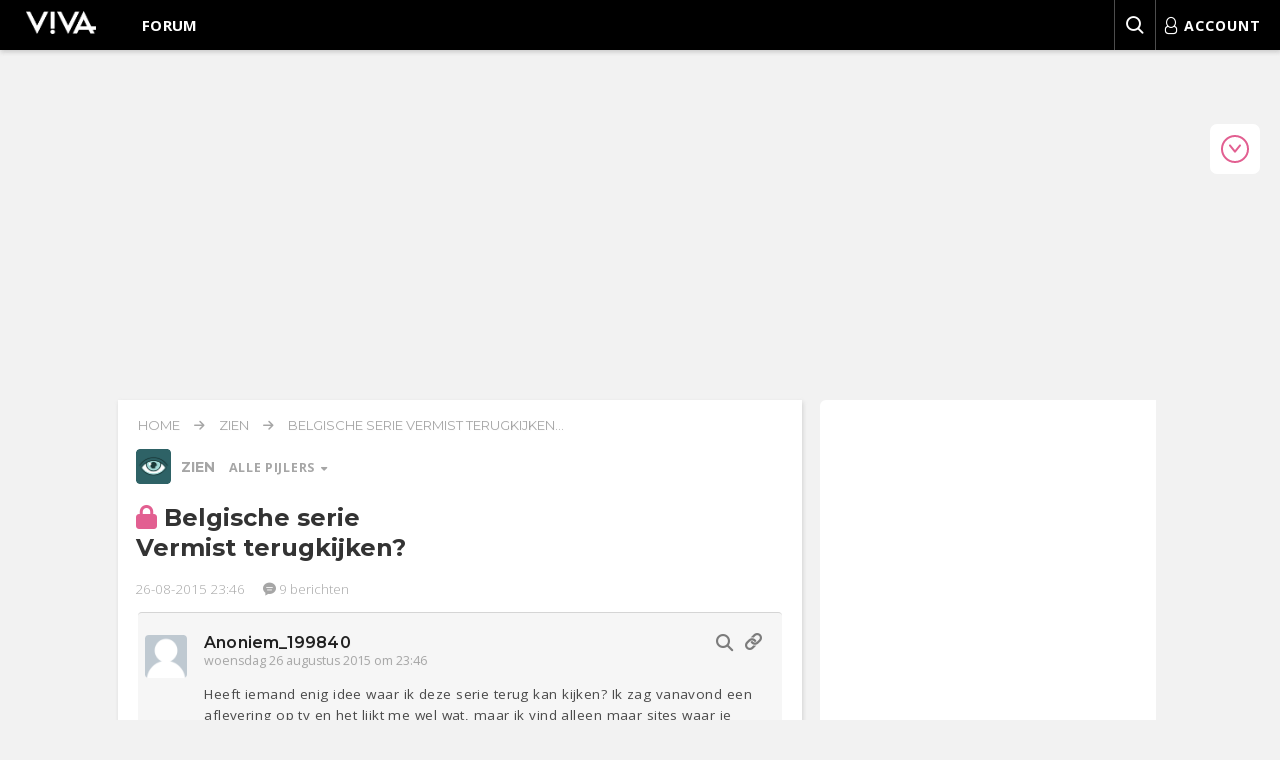

--- FILE ---
content_type: text/css
request_url: https://forum.viva.nl/styles/viva/public/build/inlinestyle.css
body_size: 5363
content:
@font-face{font-display:swap;font-family:Montserrat;font-style:normal;font-weight:300;src:url(https://fonts.gstatic.com/s/montserrat/v29/JTUSjIg1_i6t8kCHKm459WdhyyTh89ZNpQ.woff2) format("woff2");unicode-range:u+0100-02ba,u+02bd-02c5,u+02c7-02cc,u+02ce-02d7,u+02dd-02ff,u+0304,u+0308,u+0329,u+1d00-1dbf,u+1e00-1e9f,u+1ef2-1eff,u+2020,u+20a0-20ab,u+20ad-20c0,u+2113,u+2c60-2c7f,u+a720-a7ff}@font-face{font-display:swap;font-family:Montserrat;font-style:normal;font-weight:300;src:url(https://fonts.gstatic.com/s/montserrat/v29/JTUSjIg1_i6t8kCHKm459WlhyyTh89Y.woff2) format("woff2");unicode-range:u+00??,u+0131,u+0152-0153,u+02bb-02bc,u+02c6,u+02da,u+02dc,u+0304,u+0308,u+0329,u+2000-206f,u+20ac,u+2122,u+2191,u+2193,u+2212,u+2215,u+feff,u+fffd}@font-face{font-display:swap;font-family:Montserrat;font-style:normal;font-weight:400;src:url(https://fonts.gstatic.com/s/montserrat/v29/JTUSjIg1_i6t8kCHKm459WdhyyTh89ZNpQ.woff2) format("woff2");unicode-range:u+0100-02ba,u+02bd-02c5,u+02c7-02cc,u+02ce-02d7,u+02dd-02ff,u+0304,u+0308,u+0329,u+1d00-1dbf,u+1e00-1e9f,u+1ef2-1eff,u+2020,u+20a0-20ab,u+20ad-20c0,u+2113,u+2c60-2c7f,u+a720-a7ff}@font-face{font-display:swap;font-family:Montserrat;font-style:normal;font-weight:400;src:url(https://fonts.gstatic.com/s/montserrat/v29/JTUSjIg1_i6t8kCHKm459WlhyyTh89Y.woff2) format("woff2");unicode-range:u+00??,u+0131,u+0152-0153,u+02bb-02bc,u+02c6,u+02da,u+02dc,u+0304,u+0308,u+0329,u+2000-206f,u+20ac,u+2122,u+2191,u+2193,u+2212,u+2215,u+feff,u+fffd}@font-face{font-display:swap;font-family:Montserrat;font-style:normal;font-weight:500;src:url(https://fonts.gstatic.com/s/montserrat/v29/JTUSjIg1_i6t8kCHKm459WdhyyTh89ZNpQ.woff2) format("woff2");unicode-range:u+0100-02ba,u+02bd-02c5,u+02c7-02cc,u+02ce-02d7,u+02dd-02ff,u+0304,u+0308,u+0329,u+1d00-1dbf,u+1e00-1e9f,u+1ef2-1eff,u+2020,u+20a0-20ab,u+20ad-20c0,u+2113,u+2c60-2c7f,u+a720-a7ff}@font-face{font-display:swap;font-family:Montserrat;font-style:normal;font-weight:500;src:url(https://fonts.gstatic.com/s/montserrat/v29/JTUSjIg1_i6t8kCHKm459WlhyyTh89Y.woff2) format("woff2");unicode-range:u+00??,u+0131,u+0152-0153,u+02bb-02bc,u+02c6,u+02da,u+02dc,u+0304,u+0308,u+0329,u+2000-206f,u+20ac,u+2122,u+2191,u+2193,u+2212,u+2215,u+feff,u+fffd}@font-face{font-display:swap;font-family:Montserrat;font-style:normal;font-weight:600;src:url(https://fonts.gstatic.com/s/montserrat/v29/JTUSjIg1_i6t8kCHKm459WdhyyTh89ZNpQ.woff2) format("woff2");unicode-range:u+0100-02ba,u+02bd-02c5,u+02c7-02cc,u+02ce-02d7,u+02dd-02ff,u+0304,u+0308,u+0329,u+1d00-1dbf,u+1e00-1e9f,u+1ef2-1eff,u+2020,u+20a0-20ab,u+20ad-20c0,u+2113,u+2c60-2c7f,u+a720-a7ff}@font-face{font-display:swap;font-family:Montserrat;font-style:normal;font-weight:600;src:url(https://fonts.gstatic.com/s/montserrat/v29/JTUSjIg1_i6t8kCHKm459WlhyyTh89Y.woff2) format("woff2");unicode-range:u+00??,u+0131,u+0152-0153,u+02bb-02bc,u+02c6,u+02da,u+02dc,u+0304,u+0308,u+0329,u+2000-206f,u+20ac,u+2122,u+2191,u+2193,u+2212,u+2215,u+feff,u+fffd}@font-face{font-display:swap;font-family:Montserrat;font-style:normal;font-weight:700;src:url(https://fonts.gstatic.com/s/montserrat/v29/JTUSjIg1_i6t8kCHKm459WdhyyTh89ZNpQ.woff2) format("woff2");unicode-range:u+0100-02ba,u+02bd-02c5,u+02c7-02cc,u+02ce-02d7,u+02dd-02ff,u+0304,u+0308,u+0329,u+1d00-1dbf,u+1e00-1e9f,u+1ef2-1eff,u+2020,u+20a0-20ab,u+20ad-20c0,u+2113,u+2c60-2c7f,u+a720-a7ff}@font-face{font-display:swap;font-family:Montserrat;font-style:normal;font-weight:700;src:url(https://fonts.gstatic.com/s/montserrat/v29/JTUSjIg1_i6t8kCHKm459WlhyyTh89Y.woff2) format("woff2");unicode-range:u+00??,u+0131,u+0152-0153,u+02bb-02bc,u+02c6,u+02da,u+02dc,u+0304,u+0308,u+0329,u+2000-206f,u+20ac,u+2122,u+2191,u+2193,u+2212,u+2215,u+feff,u+fffd}@font-face{font-display:swap;font-family:Open Sans;font-stretch:100%;font-style:normal;font-weight:300;src:url(https://fonts.gstatic.com/s/opensans/v40/memvYaGs126MiZpBA-UvWbX2vVnXBbObj2OVTVOmu0SC55K5gw.woff2) format("woff2");unicode-range:u+0302-0303,u+0305,u+0307-0308,u+0310,u+0312,u+0315,u+031a,u+0326-0327,u+032c,u+032f-0330,u+0332-0333,u+0338,u+033a,u+0346,u+034d,u+0391-03a1,u+03a3-03a9,u+03b1-03c9,u+03d1,u+03d5-03d6,u+03f0-03f1,u+03f4-03f5,u+2016-2017,u+2034-2038,u+203c,u+2040,u+2043,u+2047,u+2050,u+2057,u+205f,u+2070-2071,u+2074-208e,u+2090-209c,u+20d0-20dc,u+20e1,u+20e5-20ef,u+2100-2112,u+2114-2115,u+2117-2121,u+2123-214f,u+2190,u+2192,u+2194-21ae,u+21b0-21e5,u+21f1-21f2,u+21f4-2211,u+2213-2214,u+2216-22ff,u+2308-230b,u+2310,u+2319,u+231c-2321,u+2336-237a,u+237c,u+2395,u+239b-23b7,u+23d0,u+23dc-23e1,u+2474-2475,u+25af,u+25b3,u+25b7,u+25bd,u+25c1,u+25ca,u+25cc,u+25fb,u+266d-266f,u+27c0-27ff,u+2900-2aff,u+2b0e-2b11,u+2b30-2b4c,u+2bfe,u+3030,u+ff5b,u+ff5d,u+1d400-1d7ff,u+1ee??}@font-face{font-display:swap;font-family:Open Sans;font-stretch:100%;font-style:normal;font-weight:300;src:url(https://fonts.gstatic.com/s/opensans/v40/memvYaGs126MiZpBA-UvWbX2vVnXBbObj2OVTUGmu0SC55K5gw.woff2) format("woff2");unicode-range:u+0001-000c,u+000e-001f,u+007f-009f,u+20dd-20e0,u+20e2-20e4,u+2150-218f,u+2190,u+2192,u+2194-2199,u+21af,u+21e6-21f0,u+21f3,u+2218-2219,u+2299,u+22c4-22c6,u+2300-243f,u+2440-244a,u+2460-24ff,u+25a0-27bf,u+28??,u+2921-2922,u+2981,u+29bf,u+29eb,u+2b??,u+4dc0-4dff,u+fff9-fffb,u+10140-1018e,u+10190-1019c,u+101a0,u+101d0-101fd,u+102e0-102fb,u+10e60-10e7e,u+1d2c0-1d2d3,u+1d2e0-1d37f,u+1f0??,u+1f100-1f1ad,u+1f1e6-1f1ff,u+1f30d-1f30f,u+1f315,u+1f31c,u+1f31e,u+1f320-1f32c,u+1f336,u+1f378,u+1f37d,u+1f382,u+1f393-1f39f,u+1f3a7-1f3a8,u+1f3ac-1f3af,u+1f3c2,u+1f3c4-1f3c6,u+1f3ca-1f3ce,u+1f3d4-1f3e0,u+1f3ed,u+1f3f1-1f3f3,u+1f3f5-1f3f7,u+1f408,u+1f415,u+1f41f,u+1f426,u+1f43f,u+1f441-1f442,u+1f444,u+1f446-1f449,u+1f44c-1f44e,u+1f453,u+1f46a,u+1f47d,u+1f4a3,u+1f4b0,u+1f4b3,u+1f4b9,u+1f4bb,u+1f4bf,u+1f4c8-1f4cb,u+1f4d6,u+1f4da,u+1f4df,u+1f4e3-1f4e6,u+1f4ea-1f4ed,u+1f4f7,u+1f4f9-1f4fb,u+1f4fd-1f4fe,u+1f503,u+1f507-1f50b,u+1f50d,u+1f512-1f513,u+1f53e-1f54a,u+1f54f-1f5fa,u+1f610,u+1f650-1f67f,u+1f687,u+1f68d,u+1f691,u+1f694,u+1f698,u+1f6ad,u+1f6b2,u+1f6b9-1f6ba,u+1f6bc,u+1f6c6-1f6cf,u+1f6d3-1f6d7,u+1f6e0-1f6ea,u+1f6f0-1f6f3,u+1f6f7-1f6fc,u+1f7??,u+1f800-1f80b,u+1f810-1f847,u+1f850-1f859,u+1f860-1f887,u+1f890-1f8ad,u+1f8b0-1f8bb,u+1f8c0-1f8c1,u+1f900-1f90b,u+1f93b,u+1f946,u+1f984,u+1f996,u+1f9e9,u+1fa00-1fa6f,u+1fa70-1fa7c,u+1fa80-1fa89,u+1fa8f-1fac6,u+1face-1fadc,u+1fadf-1fae9,u+1faf0-1faf8,u+1fb??}@font-face{font-display:swap;font-family:Open Sans;font-stretch:100%;font-style:normal;font-weight:300;src:url(https://fonts.gstatic.com/s/opensans/v40/memvYaGs126MiZpBA-UvWbX2vVnXBbObj2OVTSGmu0SC55K5gw.woff2) format("woff2");unicode-range:u+0100-02ba,u+02bd-02c5,u+02c7-02cc,u+02ce-02d7,u+02dd-02ff,u+0304,u+0308,u+0329,u+1d00-1dbf,u+1e00-1e9f,u+1ef2-1eff,u+2020,u+20a0-20ab,u+20ad-20c0,u+2113,u+2c60-2c7f,u+a720-a7ff}@font-face{font-display:swap;font-family:Open Sans;font-stretch:100%;font-style:normal;font-weight:300;src:url(https://fonts.gstatic.com/s/opensans/v40/memvYaGs126MiZpBA-UvWbX2vVnXBbObj2OVTS-mu0SC55I.woff2) format("woff2");unicode-range:u+00??,u+0131,u+0152-0153,u+02bb-02bc,u+02c6,u+02da,u+02dc,u+0304,u+0308,u+0329,u+2000-206f,u+20ac,u+2122,u+2191,u+2193,u+2212,u+2215,u+feff,u+fffd}@font-face{font-display:swap;font-family:Open Sans;font-stretch:100%;font-style:normal;font-weight:400;src:url(https://fonts.gstatic.com/s/opensans/v40/memvYaGs126MiZpBA-UvWbX2vVnXBbObj2OVTVOmu0SC55K5gw.woff2) format("woff2");unicode-range:u+0302-0303,u+0305,u+0307-0308,u+0310,u+0312,u+0315,u+031a,u+0326-0327,u+032c,u+032f-0330,u+0332-0333,u+0338,u+033a,u+0346,u+034d,u+0391-03a1,u+03a3-03a9,u+03b1-03c9,u+03d1,u+03d5-03d6,u+03f0-03f1,u+03f4-03f5,u+2016-2017,u+2034-2038,u+203c,u+2040,u+2043,u+2047,u+2050,u+2057,u+205f,u+2070-2071,u+2074-208e,u+2090-209c,u+20d0-20dc,u+20e1,u+20e5-20ef,u+2100-2112,u+2114-2115,u+2117-2121,u+2123-214f,u+2190,u+2192,u+2194-21ae,u+21b0-21e5,u+21f1-21f2,u+21f4-2211,u+2213-2214,u+2216-22ff,u+2308-230b,u+2310,u+2319,u+231c-2321,u+2336-237a,u+237c,u+2395,u+239b-23b7,u+23d0,u+23dc-23e1,u+2474-2475,u+25af,u+25b3,u+25b7,u+25bd,u+25c1,u+25ca,u+25cc,u+25fb,u+266d-266f,u+27c0-27ff,u+2900-2aff,u+2b0e-2b11,u+2b30-2b4c,u+2bfe,u+3030,u+ff5b,u+ff5d,u+1d400-1d7ff,u+1ee??}@font-face{font-display:swap;font-family:Open Sans;font-stretch:100%;font-style:normal;font-weight:400;src:url(https://fonts.gstatic.com/s/opensans/v40/memvYaGs126MiZpBA-UvWbX2vVnXBbObj2OVTUGmu0SC55K5gw.woff2) format("woff2");unicode-range:u+0001-000c,u+000e-001f,u+007f-009f,u+20dd-20e0,u+20e2-20e4,u+2150-218f,u+2190,u+2192,u+2194-2199,u+21af,u+21e6-21f0,u+21f3,u+2218-2219,u+2299,u+22c4-22c6,u+2300-243f,u+2440-244a,u+2460-24ff,u+25a0-27bf,u+28??,u+2921-2922,u+2981,u+29bf,u+29eb,u+2b??,u+4dc0-4dff,u+fff9-fffb,u+10140-1018e,u+10190-1019c,u+101a0,u+101d0-101fd,u+102e0-102fb,u+10e60-10e7e,u+1d2c0-1d2d3,u+1d2e0-1d37f,u+1f0??,u+1f100-1f1ad,u+1f1e6-1f1ff,u+1f30d-1f30f,u+1f315,u+1f31c,u+1f31e,u+1f320-1f32c,u+1f336,u+1f378,u+1f37d,u+1f382,u+1f393-1f39f,u+1f3a7-1f3a8,u+1f3ac-1f3af,u+1f3c2,u+1f3c4-1f3c6,u+1f3ca-1f3ce,u+1f3d4-1f3e0,u+1f3ed,u+1f3f1-1f3f3,u+1f3f5-1f3f7,u+1f408,u+1f415,u+1f41f,u+1f426,u+1f43f,u+1f441-1f442,u+1f444,u+1f446-1f449,u+1f44c-1f44e,u+1f453,u+1f46a,u+1f47d,u+1f4a3,u+1f4b0,u+1f4b3,u+1f4b9,u+1f4bb,u+1f4bf,u+1f4c8-1f4cb,u+1f4d6,u+1f4da,u+1f4df,u+1f4e3-1f4e6,u+1f4ea-1f4ed,u+1f4f7,u+1f4f9-1f4fb,u+1f4fd-1f4fe,u+1f503,u+1f507-1f50b,u+1f50d,u+1f512-1f513,u+1f53e-1f54a,u+1f54f-1f5fa,u+1f610,u+1f650-1f67f,u+1f687,u+1f68d,u+1f691,u+1f694,u+1f698,u+1f6ad,u+1f6b2,u+1f6b9-1f6ba,u+1f6bc,u+1f6c6-1f6cf,u+1f6d3-1f6d7,u+1f6e0-1f6ea,u+1f6f0-1f6f3,u+1f6f7-1f6fc,u+1f7??,u+1f800-1f80b,u+1f810-1f847,u+1f850-1f859,u+1f860-1f887,u+1f890-1f8ad,u+1f8b0-1f8bb,u+1f8c0-1f8c1,u+1f900-1f90b,u+1f93b,u+1f946,u+1f984,u+1f996,u+1f9e9,u+1fa00-1fa6f,u+1fa70-1fa7c,u+1fa80-1fa89,u+1fa8f-1fac6,u+1face-1fadc,u+1fadf-1fae9,u+1faf0-1faf8,u+1fb??}@font-face{font-display:swap;font-family:Open Sans;font-stretch:100%;font-style:normal;font-weight:400;src:url(https://fonts.gstatic.com/s/opensans/v40/memvYaGs126MiZpBA-UvWbX2vVnXBbObj2OVTSGmu0SC55K5gw.woff2) format("woff2");unicode-range:u+0100-02ba,u+02bd-02c5,u+02c7-02cc,u+02ce-02d7,u+02dd-02ff,u+0304,u+0308,u+0329,u+1d00-1dbf,u+1e00-1e9f,u+1ef2-1eff,u+2020,u+20a0-20ab,u+20ad-20c0,u+2113,u+2c60-2c7f,u+a720-a7ff}@font-face{font-display:swap;font-family:Open Sans;font-stretch:100%;font-style:normal;font-weight:400;src:url(https://fonts.gstatic.com/s/opensans/v40/memvYaGs126MiZpBA-UvWbX2vVnXBbObj2OVTS-mu0SC55I.woff2) format("woff2");unicode-range:u+00??,u+0131,u+0152-0153,u+02bb-02bc,u+02c6,u+02da,u+02dc,u+0304,u+0308,u+0329,u+2000-206f,u+20ac,u+2122,u+2191,u+2193,u+2212,u+2215,u+feff,u+fffd}@font-face{font-display:swap;font-family:Open Sans;font-stretch:100%;font-style:normal;font-weight:600;src:url(https://fonts.gstatic.com/s/opensans/v40/memvYaGs126MiZpBA-UvWbX2vVnXBbObj2OVTSOmu0SC55K5gw.woff2) format("woff2");unicode-range:u+1f??}@font-face{font-display:swap;font-family:Open Sans;font-stretch:100%;font-style:normal;font-weight:600;src:url(https://fonts.gstatic.com/s/opensans/v40/memvYaGs126MiZpBA-UvWbX2vVnXBbObj2OVTVOmu0SC55K5gw.woff2) format("woff2");unicode-range:u+0302-0303,u+0305,u+0307-0308,u+0310,u+0312,u+0315,u+031a,u+0326-0327,u+032c,u+032f-0330,u+0332-0333,u+0338,u+033a,u+0346,u+034d,u+0391-03a1,u+03a3-03a9,u+03b1-03c9,u+03d1,u+03d5-03d6,u+03f0-03f1,u+03f4-03f5,u+2016-2017,u+2034-2038,u+203c,u+2040,u+2043,u+2047,u+2050,u+2057,u+205f,u+2070-2071,u+2074-208e,u+2090-209c,u+20d0-20dc,u+20e1,u+20e5-20ef,u+2100-2112,u+2114-2115,u+2117-2121,u+2123-214f,u+2190,u+2192,u+2194-21ae,u+21b0-21e5,u+21f1-21f2,u+21f4-2211,u+2213-2214,u+2216-22ff,u+2308-230b,u+2310,u+2319,u+231c-2321,u+2336-237a,u+237c,u+2395,u+239b-23b7,u+23d0,u+23dc-23e1,u+2474-2475,u+25af,u+25b3,u+25b7,u+25bd,u+25c1,u+25ca,u+25cc,u+25fb,u+266d-266f,u+27c0-27ff,u+2900-2aff,u+2b0e-2b11,u+2b30-2b4c,u+2bfe,u+3030,u+ff5b,u+ff5d,u+1d400-1d7ff,u+1ee??}@font-face{font-display:swap;font-family:Open Sans;font-stretch:100%;font-style:normal;font-weight:600;src:url(https://fonts.gstatic.com/s/opensans/v40/memvYaGs126MiZpBA-UvWbX2vVnXBbObj2OVTUGmu0SC55K5gw.woff2) format("woff2");unicode-range:u+0001-000c,u+000e-001f,u+007f-009f,u+20dd-20e0,u+20e2-20e4,u+2150-218f,u+2190,u+2192,u+2194-2199,u+21af,u+21e6-21f0,u+21f3,u+2218-2219,u+2299,u+22c4-22c6,u+2300-243f,u+2440-244a,u+2460-24ff,u+25a0-27bf,u+28??,u+2921-2922,u+2981,u+29bf,u+29eb,u+2b??,u+4dc0-4dff,u+fff9-fffb,u+10140-1018e,u+10190-1019c,u+101a0,u+101d0-101fd,u+102e0-102fb,u+10e60-10e7e,u+1d2c0-1d2d3,u+1d2e0-1d37f,u+1f0??,u+1f100-1f1ad,u+1f1e6-1f1ff,u+1f30d-1f30f,u+1f315,u+1f31c,u+1f31e,u+1f320-1f32c,u+1f336,u+1f378,u+1f37d,u+1f382,u+1f393-1f39f,u+1f3a7-1f3a8,u+1f3ac-1f3af,u+1f3c2,u+1f3c4-1f3c6,u+1f3ca-1f3ce,u+1f3d4-1f3e0,u+1f3ed,u+1f3f1-1f3f3,u+1f3f5-1f3f7,u+1f408,u+1f415,u+1f41f,u+1f426,u+1f43f,u+1f441-1f442,u+1f444,u+1f446-1f449,u+1f44c-1f44e,u+1f453,u+1f46a,u+1f47d,u+1f4a3,u+1f4b0,u+1f4b3,u+1f4b9,u+1f4bb,u+1f4bf,u+1f4c8-1f4cb,u+1f4d6,u+1f4da,u+1f4df,u+1f4e3-1f4e6,u+1f4ea-1f4ed,u+1f4f7,u+1f4f9-1f4fb,u+1f4fd-1f4fe,u+1f503,u+1f507-1f50b,u+1f50d,u+1f512-1f513,u+1f53e-1f54a,u+1f54f-1f5fa,u+1f610,u+1f650-1f67f,u+1f687,u+1f68d,u+1f691,u+1f694,u+1f698,u+1f6ad,u+1f6b2,u+1f6b9-1f6ba,u+1f6bc,u+1f6c6-1f6cf,u+1f6d3-1f6d7,u+1f6e0-1f6ea,u+1f6f0-1f6f3,u+1f6f7-1f6fc,u+1f7??,u+1f800-1f80b,u+1f810-1f847,u+1f850-1f859,u+1f860-1f887,u+1f890-1f8ad,u+1f8b0-1f8bb,u+1f8c0-1f8c1,u+1f900-1f90b,u+1f93b,u+1f946,u+1f984,u+1f996,u+1f9e9,u+1fa00-1fa6f,u+1fa70-1fa7c,u+1fa80-1fa89,u+1fa8f-1fac6,u+1face-1fadc,u+1fadf-1fae9,u+1faf0-1faf8,u+1fb??}@font-face{font-display:swap;font-family:Open Sans;font-stretch:100%;font-style:normal;font-weight:600;src:url(https://fonts.gstatic.com/s/opensans/v40/memvYaGs126MiZpBA-UvWbX2vVnXBbObj2OVTSGmu0SC55K5gw.woff2) format("woff2");unicode-range:u+0100-02ba,u+02bd-02c5,u+02c7-02cc,u+02ce-02d7,u+02dd-02ff,u+0304,u+0308,u+0329,u+1d00-1dbf,u+1e00-1e9f,u+1ef2-1eff,u+2020,u+20a0-20ab,u+20ad-20c0,u+2113,u+2c60-2c7f,u+a720-a7ff}@font-face{font-display:swap;font-family:Open Sans;font-stretch:100%;font-style:normal;font-weight:600;src:url(https://fonts.gstatic.com/s/opensans/v40/memvYaGs126MiZpBA-UvWbX2vVnXBbObj2OVTS-mu0SC55I.woff2) format("woff2");unicode-range:u+00??,u+0131,u+0152-0153,u+02bb-02bc,u+02c6,u+02da,u+02dc,u+0304,u+0308,u+0329,u+2000-206f,u+20ac,u+2122,u+2191,u+2193,u+2212,u+2215,u+feff,u+fffd}@font-face{font-display:swap;font-family:Open Sans;font-stretch:100%;font-style:normal;font-weight:700;src:url(https://fonts.gstatic.com/s/opensans/v40/memvYaGs126MiZpBA-UvWbX2vVnXBbObj2OVTVOmu0SC55K5gw.woff2) format("woff2");unicode-range:u+0302-0303,u+0305,u+0307-0308,u+0310,u+0312,u+0315,u+031a,u+0326-0327,u+032c,u+032f-0330,u+0332-0333,u+0338,u+033a,u+0346,u+034d,u+0391-03a1,u+03a3-03a9,u+03b1-03c9,u+03d1,u+03d5-03d6,u+03f0-03f1,u+03f4-03f5,u+2016-2017,u+2034-2038,u+203c,u+2040,u+2043,u+2047,u+2050,u+2057,u+205f,u+2070-2071,u+2074-208e,u+2090-209c,u+20d0-20dc,u+20e1,u+20e5-20ef,u+2100-2112,u+2114-2115,u+2117-2121,u+2123-214f,u+2190,u+2192,u+2194-21ae,u+21b0-21e5,u+21f1-21f2,u+21f4-2211,u+2213-2214,u+2216-22ff,u+2308-230b,u+2310,u+2319,u+231c-2321,u+2336-237a,u+237c,u+2395,u+239b-23b7,u+23d0,u+23dc-23e1,u+2474-2475,u+25af,u+25b3,u+25b7,u+25bd,u+25c1,u+25ca,u+25cc,u+25fb,u+266d-266f,u+27c0-27ff,u+2900-2aff,u+2b0e-2b11,u+2b30-2b4c,u+2bfe,u+3030,u+ff5b,u+ff5d,u+1d400-1d7ff,u+1ee??}@font-face{font-display:swap;font-family:Open Sans;font-stretch:100%;font-style:normal;font-weight:700;src:url(https://fonts.gstatic.com/s/opensans/v40/memvYaGs126MiZpBA-UvWbX2vVnXBbObj2OVTUGmu0SC55K5gw.woff2) format("woff2");unicode-range:u+0001-000c,u+000e-001f,u+007f-009f,u+20dd-20e0,u+20e2-20e4,u+2150-218f,u+2190,u+2192,u+2194-2199,u+21af,u+21e6-21f0,u+21f3,u+2218-2219,u+2299,u+22c4-22c6,u+2300-243f,u+2440-244a,u+2460-24ff,u+25a0-27bf,u+28??,u+2921-2922,u+2981,u+29bf,u+29eb,u+2b??,u+4dc0-4dff,u+fff9-fffb,u+10140-1018e,u+10190-1019c,u+101a0,u+101d0-101fd,u+102e0-102fb,u+10e60-10e7e,u+1d2c0-1d2d3,u+1d2e0-1d37f,u+1f0??,u+1f100-1f1ad,u+1f1e6-1f1ff,u+1f30d-1f30f,u+1f315,u+1f31c,u+1f31e,u+1f320-1f32c,u+1f336,u+1f378,u+1f37d,u+1f382,u+1f393-1f39f,u+1f3a7-1f3a8,u+1f3ac-1f3af,u+1f3c2,u+1f3c4-1f3c6,u+1f3ca-1f3ce,u+1f3d4-1f3e0,u+1f3ed,u+1f3f1-1f3f3,u+1f3f5-1f3f7,u+1f408,u+1f415,u+1f41f,u+1f426,u+1f43f,u+1f441-1f442,u+1f444,u+1f446-1f449,u+1f44c-1f44e,u+1f453,u+1f46a,u+1f47d,u+1f4a3,u+1f4b0,u+1f4b3,u+1f4b9,u+1f4bb,u+1f4bf,u+1f4c8-1f4cb,u+1f4d6,u+1f4da,u+1f4df,u+1f4e3-1f4e6,u+1f4ea-1f4ed,u+1f4f7,u+1f4f9-1f4fb,u+1f4fd-1f4fe,u+1f503,u+1f507-1f50b,u+1f50d,u+1f512-1f513,u+1f53e-1f54a,u+1f54f-1f5fa,u+1f610,u+1f650-1f67f,u+1f687,u+1f68d,u+1f691,u+1f694,u+1f698,u+1f6ad,u+1f6b2,u+1f6b9-1f6ba,u+1f6bc,u+1f6c6-1f6cf,u+1f6d3-1f6d7,u+1f6e0-1f6ea,u+1f6f0-1f6f3,u+1f6f7-1f6fc,u+1f7??,u+1f800-1f80b,u+1f810-1f847,u+1f850-1f859,u+1f860-1f887,u+1f890-1f8ad,u+1f8b0-1f8bb,u+1f8c0-1f8c1,u+1f900-1f90b,u+1f93b,u+1f946,u+1f984,u+1f996,u+1f9e9,u+1fa00-1fa6f,u+1fa70-1fa7c,u+1fa80-1fa89,u+1fa8f-1fac6,u+1face-1fadc,u+1fadf-1fae9,u+1faf0-1faf8,u+1fb??}@font-face{font-display:swap;font-family:Open Sans;font-stretch:100%;font-style:normal;font-weight:700;src:url(https://fonts.gstatic.com/s/opensans/v40/memvYaGs126MiZpBA-UvWbX2vVnXBbObj2OVTSGmu0SC55K5gw.woff2) format("woff2");unicode-range:u+0100-02ba,u+02bd-02c5,u+02c7-02cc,u+02ce-02d7,u+02dd-02ff,u+0304,u+0308,u+0329,u+1d00-1dbf,u+1e00-1e9f,u+1ef2-1eff,u+2020,u+20a0-20ab,u+20ad-20c0,u+2113,u+2c60-2c7f,u+a720-a7ff}@font-face{font-display:swap;font-family:Open Sans;font-stretch:100%;font-style:normal;font-weight:700;src:url(https://fonts.gstatic.com/s/opensans/v40/memvYaGs126MiZpBA-UvWbX2vVnXBbObj2OVTS-mu0SC55I.woff2) format("woff2");unicode-range:u+00??,u+0131,u+0152-0153,u+02bb-02bc,u+02c6,u+02da,u+02dc,u+0304,u+0308,u+0329,u+2000-206f,u+20ac,u+2122,u+2191,u+2193,u+2212,u+2215,u+feff,u+fffd}@font-face{font-display:swap;font-family:Open Sans;font-stretch:100%;font-style:normal;font-weight:800;src:url(https://fonts.gstatic.com/s/opensans/v40/memvYaGs126MiZpBA-UvWbX2vVnXBbObj2OVTVOmu0SC55K5gw.woff2) format("woff2");unicode-range:u+0302-0303,u+0305,u+0307-0308,u+0310,u+0312,u+0315,u+031a,u+0326-0327,u+032c,u+032f-0330,u+0332-0333,u+0338,u+033a,u+0346,u+034d,u+0391-03a1,u+03a3-03a9,u+03b1-03c9,u+03d1,u+03d5-03d6,u+03f0-03f1,u+03f4-03f5,u+2016-2017,u+2034-2038,u+203c,u+2040,u+2043,u+2047,u+2050,u+2057,u+205f,u+2070-2071,u+2074-208e,u+2090-209c,u+20d0-20dc,u+20e1,u+20e5-20ef,u+2100-2112,u+2114-2115,u+2117-2121,u+2123-214f,u+2190,u+2192,u+2194-21ae,u+21b0-21e5,u+21f1-21f2,u+21f4-2211,u+2213-2214,u+2216-22ff,u+2308-230b,u+2310,u+2319,u+231c-2321,u+2336-237a,u+237c,u+2395,u+239b-23b7,u+23d0,u+23dc-23e1,u+2474-2475,u+25af,u+25b3,u+25b7,u+25bd,u+25c1,u+25ca,u+25cc,u+25fb,u+266d-266f,u+27c0-27ff,u+2900-2aff,u+2b0e-2b11,u+2b30-2b4c,u+2bfe,u+3030,u+ff5b,u+ff5d,u+1d400-1d7ff,u+1ee??}@font-face{font-display:swap;font-family:Open Sans;font-stretch:100%;font-style:normal;font-weight:800;src:url(https://fonts.gstatic.com/s/opensans/v40/memvYaGs126MiZpBA-UvWbX2vVnXBbObj2OVTUGmu0SC55K5gw.woff2) format("woff2");unicode-range:u+0001-000c,u+000e-001f,u+007f-009f,u+20dd-20e0,u+20e2-20e4,u+2150-218f,u+2190,u+2192,u+2194-2199,u+21af,u+21e6-21f0,u+21f3,u+2218-2219,u+2299,u+22c4-22c6,u+2300-243f,u+2440-244a,u+2460-24ff,u+25a0-27bf,u+28??,u+2921-2922,u+2981,u+29bf,u+29eb,u+2b??,u+4dc0-4dff,u+fff9-fffb,u+10140-1018e,u+10190-1019c,u+101a0,u+101d0-101fd,u+102e0-102fb,u+10e60-10e7e,u+1d2c0-1d2d3,u+1d2e0-1d37f,u+1f0??,u+1f100-1f1ad,u+1f1e6-1f1ff,u+1f30d-1f30f,u+1f315,u+1f31c,u+1f31e,u+1f320-1f32c,u+1f336,u+1f378,u+1f37d,u+1f382,u+1f393-1f39f,u+1f3a7-1f3a8,u+1f3ac-1f3af,u+1f3c2,u+1f3c4-1f3c6,u+1f3ca-1f3ce,u+1f3d4-1f3e0,u+1f3ed,u+1f3f1-1f3f3,u+1f3f5-1f3f7,u+1f408,u+1f415,u+1f41f,u+1f426,u+1f43f,u+1f441-1f442,u+1f444,u+1f446-1f449,u+1f44c-1f44e,u+1f453,u+1f46a,u+1f47d,u+1f4a3,u+1f4b0,u+1f4b3,u+1f4b9,u+1f4bb,u+1f4bf,u+1f4c8-1f4cb,u+1f4d6,u+1f4da,u+1f4df,u+1f4e3-1f4e6,u+1f4ea-1f4ed,u+1f4f7,u+1f4f9-1f4fb,u+1f4fd-1f4fe,u+1f503,u+1f507-1f50b,u+1f50d,u+1f512-1f513,u+1f53e-1f54a,u+1f54f-1f5fa,u+1f610,u+1f650-1f67f,u+1f687,u+1f68d,u+1f691,u+1f694,u+1f698,u+1f6ad,u+1f6b2,u+1f6b9-1f6ba,u+1f6bc,u+1f6c6-1f6cf,u+1f6d3-1f6d7,u+1f6e0-1f6ea,u+1f6f0-1f6f3,u+1f6f7-1f6fc,u+1f7??,u+1f800-1f80b,u+1f810-1f847,u+1f850-1f859,u+1f860-1f887,u+1f890-1f8ad,u+1f8b0-1f8bb,u+1f8c0-1f8c1,u+1f900-1f90b,u+1f93b,u+1f946,u+1f984,u+1f996,u+1f9e9,u+1fa00-1fa6f,u+1fa70-1fa7c,u+1fa80-1fa89,u+1fa8f-1fac6,u+1face-1fadc,u+1fadf-1fae9,u+1faf0-1faf8,u+1fb??}@font-face{font-display:swap;font-family:Open Sans;font-stretch:100%;font-style:normal;font-weight:800;src:url(https://fonts.gstatic.com/s/opensans/v40/memvYaGs126MiZpBA-UvWbX2vVnXBbObj2OVTSGmu0SC55K5gw.woff2) format("woff2");unicode-range:u+0100-02ba,u+02bd-02c5,u+02c7-02cc,u+02ce-02d7,u+02dd-02ff,u+0304,u+0308,u+0329,u+1d00-1dbf,u+1e00-1e9f,u+1ef2-1eff,u+2020,u+20a0-20ab,u+20ad-20c0,u+2113,u+2c60-2c7f,u+a720-a7ff}@font-face{font-display:swap;font-family:Open Sans;font-stretch:100%;font-style:normal;font-weight:800;src:url(https://fonts.gstatic.com/s/opensans/v40/memvYaGs126MiZpBA-UvWbX2vVnXBbObj2OVTS-mu0SC55I.woff2) format("woff2");unicode-range:u+00??,u+0131,u+0152-0153,u+02bb-02bc,u+02c6,u+02da,u+02dc,u+0304,u+0308,u+0329,u+2000-206f,u+20ac,u+2122,u+2191,u+2193,u+2212,u+2215,u+feff,u+fffd}@font-face{ascent-override:75%;font-family:MontserratFallback;size-adjust:113.4%;src:local("Arial")}@font-face{ascent-override:103%;font-family:OpenSansFallback;size-adjust:105.44%;src:local("Arial")}.header__admin a{color:#2c2c2c;display:block;font-family:Open Sans,OpenSansFallback,sans-serif;padding:5px 0;text-align:center;text-decoration:none}@media(min-width:768px){.guest__contain{overflow:auto;padding:0 0 15px;width:100%}}body .featured-holder__header{background:#fff;box-shadow:0 3px 4px 0 hsla(0,0%,69%,.14);height:50px;margin:0;position:fixed;top:0;width:100%;z-index:2111111111}body .featured-holder__header .profile{border-left:1px solid hsla(0,0%,100%,.3);box-shadow:none;color:#000;float:right;height:50px;margin:0;padding:0;text-decoration:none;transition:all .35s ease;width:36px;z-index:12}body .featured-holder__header .profile>a{color:#000;display:inline-block;line-height:20px;width:100%}@media(min-width:1024px){body .featured-holder__header .profile>a{color:#fff;text-decoration:none}}body .featured-holder__header .profile .account-label{display:none;float:right;font-family:Open Sans,sans-serif;font-weight:700;margin-top:0;max-width:80%}@media(min-width:1024px){body .featured-holder__header .profile .account-label{display:inline-block}}body .featured-holder__header .profile i{display:inline-block;font-size:1.4em;padding:13px 6px}@media(min-width:1024px){body .featured-holder__header .profile i{font-size:1.2em;padding:0}body .featured-holder__header{background:#000;border-bottom:30px solid #fff}body .featured-holder__header .profile{background:#000;box-sizing:border-box;color:#fff;height:50px;margin:0;padding:16px 5px;position:relative;width:125px;z-index:33}body .featured-holder__header .profile:before{background:#e25f91;bottom:0;content:"";height:0;left:0;position:absolute;transform:translateY(100%);transition:all .35s ease;width:100%;z-index:-1}body .featured-holder__header .profile:hover:before{bottom:5px;height:5px}body .featured-holder__header .profile:hover .profile__drop{display:block}body .featured-holder__header .profile i{display:inline-block;vertical-align:text-bottom}body .featured-holder__header .profile a span{display:inline-block;font-family:Montserrat,MontserratFallback,sans-serif;font-size:.88em;font-weight:300;letter-spacing:1px;text-transform:uppercase}}body .featured-holder__header .profile__drop{background:#fff;box-shadow:1px 4px 4px 0 rgba(0,0,0,.05);display:none;padding:0;position:absolute;right:0;top:100%;transition:all .5s ease;z-index:99}@media(min-width:1024px){body .featured-holder__header .profile__drop{padding:0 15px}}body .featured-holder__header .profile__drop span{border-bottom:1px solid #f1f1f1;box-sizing:border-box;display:block;font-size:12px;font-weight:600;padding:15px 0;text-align:center;text-transform:uppercase;width:230px}body .featured-holder__header .profile__drop span:last-of-type{border-bottom:0}body .featured-holder__header .profile__drop span a{color:#999;text-decoration:none;transition:all .2s ease}body .featured-holder__header .profile__drop span a:hover{color:#000}.header__hero{display:block;float:left;float:none;margin:5px .5952380952% 10px;overflow:hidden;width:98.8095238095%}.header__hero img{height:auto;width:100%}header{background:#fff;box-shadow:1px 2px 4px 0 hsla(0,0%,65%,.41);box-sizing:border-box;display:block;height:50px;margin:0 auto;max-width:100%;padding:0;position:relative;width:100%;z-index:10}header:after{clear:both;content:" ";display:block}header:before{background:rgba(0,0,0,.44);content:"";height:100%;left:0;position:fixed;top:0;transform:translateX(-100%);transition:all .35s ease;width:100%;z-index:4}header .header__block{float:left;margin-left:.5952380952%;margin-right:.5952380952%;width:48.8095238095%}header .header__block.logo a{box-sizing:border-box;display:block;height:50px;padding:10px 0}header .header__block.logo a img{height:100%;width:auto}header .header__block.header__block--navigation{height:50px;position:relative;text-align:right}header .header__block.header__block--navigation ul{height:auto;list-style:none;margin:0;padding:0}header .header__block.header__block--navigation ul li{box-sizing:border-box;display:inline-block;height:100%;padding:15px 7px}header .header__block.header__block--navigation ul li.menu-item-has-children{position:relative}header .header__block.header__block--navigation ul li a{color:#2c2c2c;text-decoration:none}header .header__block.header__block--navigation ul li a i{font-size:1.3em;transition:all .3s linear}header .header__block.header__block--navigation ul li a i.icon-Profile{font-weight:600}header .header__block.header__block--navigation ul li:last-of-type{padding-right:0}header .header__block.header__block--navigation ul li.admin__action i{color:#e25f91}header .header__block.header__block--navigation ul li:hover{cursor:pointer}header .header__block.header__block--navigation ul li:hover i{color:#e25f91}header .account{display:none}header .search-toggle{box-sizing:border-box;color:#000;float:left;font-size:18px;margin:0;padding:16px 11px 12px}header .search-toggle i{margin-right:-6px}header .search-toggle:hover{color:#000;cursor:pointer}@media(min-width:1024px){header .search-toggle{border-left:1px solid hsla(0,0%,100%,.3);color:#fff;overflow:hidden;position:relative;z-index:29}header .search-toggle i{margin-right:0}header .search-toggle:before{background:#e25f91;bottom:0;content:"";height:5px;left:0;position:absolute;transform:translateY(100%);transition:all .35s ease;width:100%;z-index:-1}header .search-toggle:hover{color:#fff}header .search-toggle:hover:before{transform:translateY(0);transition:all .35s ease}}header .menu-toggle{box-sizing:border-box;display:inline-block;height:50px;padding:15px 10px;width:36px;z-index:28}header .menu-toggle span{background:#000;border-radius:2px;height:2px;position:absolute;transition:all .35s ease;width:16px}header .menu-toggle span:first-child{transform:translateY(8px) rotate(0deg)}header .menu-toggle span:nth-child(2){opacity:1}header .menu-toggle span:nth-child(3){transform:translateY(16px) rotate(0deg)}header .site-branding{position:relative}header .site-branding a{text-decoration:none}header .site-branding .logo-white{display:inline-block;left:12%;padding:11px 6px;position:fixed;transform:translateX(750%);transition:all .35s ease;width:82px;z-index:26}header .site-branding .logo{display:inline-block;padding:11px 6px;position:relative;width:82px}header .site-branding:before{background:#000;content:"";height:50px;left:0;z-index:1}header .main-navigation,header .site-branding:before{position:fixed;transform:translateX(100%);transition:all .35s ease;width:100%}header .main-navigation{background:#fff;height:calc(100% - 50px);overflow:auto;padding-bottom:100px;top:50px;z-index:12}header .main-navigation ul{margin:0;padding:0}header .main-navigation ul li{border-bottom:1px solid rgba(0,0,0,.2);display:inline-block;width:100%}header .main-navigation ul li a{box-sizing:border-box;color:rgba(0,0,0,.8);display:inline-block;font-family:Open Sans,OpenSansFallback,sans-serif;font-size:14px;font-weight:700;letter-spacing:.02rem;padding:20px;text-decoration:none;text-transform:uppercase;transition:all .25s ease;width:100%}header .main-navigation ul li .sub-toggle{-webkit-box-sizing:border-box;box-sizing:border-box;display:block;font-size:24px;font-weight:lighter;height:54px;padding:15px 3px;position:absolute;right:0;text-align:center;top:0;width:26%}header .main-navigation ul li .sub-toggle:before{content:"";font-family:FontAwesome!important}header .main-navigation ul li .sub-menu{display:none;padding:0}header .main-navigation ul li .sub-menu li{background:#f9f9f9}header .main-navigation ul li .sub-menu li:last-child{border-bottom:none}header .main-navigation ul li .sub-menu li:first-child{border-top:1px solid rgba(0,0,0,.2)}header .main-navigation ul li.menu-item-has-children ul.sub-menu{display:block}header .main-navigation .social-links{margin:20px}header .main-navigation .social-links li{border-bottom:none;border-radius:2.4px;display:inline-block;height:36px;margin-right:12px;padding:0;width:36px}header .main-navigation .social-links li a{padding:8px 10px}header .main-navigation .social-links li a i{font-family:FontAwesome!important}header .main-navigation .social-links li a i:before{color:#fff;font-size:20px}header .main-navigation .social-links li.Pinterest{background:#db4141}header .main-navigation .social-links li.Pinterest i:before{content:""}header .main-navigation .social-links li.Instagram{background:#125688}header .main-navigation .social-links li.Instagram i:before{content:""}header .main-navigation .social-links li.Twitter{background:#55acee}header .main-navigation .social-links li.Twitter i:before{content:""}header .main-navigation .social-links li.Facebook{background:#3a5a98}header .main-navigation .social-links li.Facebook i:before{content:""}header .side-navigation{position:fixed;right:0;top:0;z-index:28}@media(min-width:1024px){header{background:#000;height:50px;padding:0 20px}header .social-list{display:block}header .site-branding{float:left}header .site-branding .logo{display:none}header .site-branding .logo.logo-white{display:inline-block;left:0;transform:translateX(0)}header .main-navigation{background:#000;float:left;height:auto;left:130px;overflow:visible;padding:0;position:absolute;top:0;transform:translateX(0);width:60%;z-index:28}header .main-navigation .menu{width:100%}header .main-navigation .menu li{border-bottom:none;float:left;height:50px;width:auto}header .main-navigation .menu li.menu-item-has-children ul.sub-menu{display:none}header .main-navigation .menu li.menu-item-has-children:hover ul.sub-menu{display:inline-block}header .main-navigation .menu li.menu-item-has-children ul.sub-menu{background:#fff;height:30px;left:-130px;position:absolute;top:50px;width:194%;z-index:1399}header .main-navigation .menu li.menu-item-has-children ul.sub-menu li{background:none;border:none;display:inline-block}header .main-navigation .menu li.menu-item-has-children ul.sub-menu li a{background:none;color:gray;font-size:12px;font-weight:600;height:auto;padding:6px 12px 7px}header .main-navigation .menu li.menu-item-has-children ul.sub-menu li:hover a:before{bottom:-3px}header .main-navigation .menu li a{color:#fff;display:inline-block;font-size:15px;font-weight:700;height:50px;overflow:hidden;padding:15px 12px;position:relative;width:100%}header .main-navigation .menu li a:before{background:#e25f91;bottom:-5px;content:"";height:5px;left:0;position:absolute;transition:all .25s ease;width:100%;z-index:-1}header .main-navigation .menu li a:hover:before{bottom:0}header .main-navigation .menu li.current-menu-item a:before{bottom:0;height:100%}header .account,header .menu-toggle{display:none}}body.body--mobile-active header:before{transform:translateX(0)}body.body--mobile-active header .main-navigation{transform:translateX(12%)}@media(min-width:768px){body.body--mobile-active header .main-navigation{transform:translateX(42%)}}@media(min-width:1024px){body.body--mobile-active header .main-navigation{transform:translateX(0)}}body.body--mobile-active header .menu-toggle{position:fixed;right:0}body.body--mobile-active header .menu-toggle span{background:#fff}body.body--mobile-active header .menu-toggle span:first-child{transform:translateY(8px) rotate(45deg)}body.body--mobile-active header .menu-toggle span:nth-child(2){opacity:0}body.body--mobile-active header .menu-toggle span:nth-child(3){transform:translateY(8px) rotate(-45deg)}body.body--mobile-active header .site-branding .logo-white{padding-right:20px;transform:translateX(-84%)}body.body--mobile-active header .site-branding:before{transform:translateX(12%)}@media(min-width:768px){body.body--mobile-active header .site-branding:before{transform:translateX(42%)}body.body--mobile-active header .site-branding .logo-white{transform:translateX(-50%)}}.user{background:#fff;box-shadow:1px 2px 4px 0 hsla(0,0%,65%,.41);box-sizing:border-box;height:60px;padding:15px 7px;position:relative;width:100%;z-index:9}@media(min-width:768px){.user{float:left;margin:5px .5952380952% 0;width:98.8095238095%}}.user .user__block{height:30px}.user .user__block.avatar{float:left;margin-left:.5952380952%;margin-right:.5952380952%;width:65.4761904762%}@media(min-width:768px){.user .user__block.avatar{float:left;margin-left:.5952380952%;margin-right:.5952380952%;width:23.8095238095%}}.user .user__block.avatar img{border-radius:3px;height:100%;vertical-align:top;width:auto}.user .user__block.avatar .user__name{color:#2c2c2c;font-family:Open Sans,OpenSansFallback,sans-serif;font-size:.86em;font-weight:700;margin-left:7px;position:relative;top:4px}.user__block.actions{float:left;margin-left:.5952380952%;margin-right:.5952380952%;text-align:right;width:32.1428571429%}@media(min-width:768px){.user__block.actions{float:left;margin-left:.5952380952%;margin-right:.5952380952%;width:73.8095238095%}}.user__block.actions ul{height:100%;list-style:none;margin:0;padding:0}.user__block.actions ul li{display:inline-block;line-height:30px;margin:0 5px;vertical-align:middle}.user__block.actions ul li.pijler,.user__block.actions ul li.replies{display:none}@media(min-width:768px){.user__block.actions ul li.pijler,.user__block.actions ul li.replies{display:inline-block}}.user__block.actions ul li.topic{box-shadow:none}.user__block.actions ul li a{color:#636363;text-decoration:none;transition:all .25s ease}.user__block.actions ul li a:hover{color:#e25f91}.user__block.actions ul li a p{display:none;font-family:Open Sans,OpenSansFallback,sans-serif;font-size:12px;font-weight:600;margin:auto}@media(min-width:768px){.user__block.actions ul li a p{display:inline-block}}.user__block.actions ul li a.inbox__link{position:relative}.user__block.actions ul li a.inbox__link span.counter{height:12px;left:5px;line-height:13px;min-width:0;text-align:center;text-indent:1px;top:-5px;width:12px}.user__block.actions ul li a i{font-size:1.1em;padding-right:4px;position:relative;top:2px}.user__block.actions ul li img{display:block;height:auto;width:100%}li.modpanel{position:relative}.action__inbox,.action__new-topic{display:inline-block;position:relative;vertical-align:middle}.action__new-topic{margin-top:-7px}.user__name a{color:inherit;text-decoration:none}.guest{background:#fff;box-shadow:1px 2px 4px 0 hsla(0,0%,65%,.41);float:left;margin-left:.5952380952%;margin-right:.5952380952%;width:98.8095238095%}.guest .guest__block{padding:10px 14px}@media(min-width:768px){.guest .guest__block{box-shadow:1px 2px 4px 0 hsla(0,0%,65%,.41);padding:15px}}.guest .guest__block .guest__button{font-size:.9em;font-weight:600;text-align:center;width:100%}.guest .guest__block h1{color:#2c2c2c;font-family:Open Sans,OpenSansFallback,sans-serif;font-size:.95em;font-weight:800;text-transform:uppercase}.guest .guest__block p{color:#2c2c2c;font-size:.9em;font-weight:400;line-height:23px}.guest .guest__block .guest__disclaimer span,.guest .guest__block p{font-family:Open Sans,OpenSansFallback,sans-serif;-webkit-font-smoothing:antialiased;text-shadow:1px 1px 1px rgba(0,0,0,.02);-moz-osx-font-smoothing:grayscale}.guest .guest__block .guest__disclaimer span{color:#a6a6a6;display:block;font-size:.69em;font-weight:300;letter-spacing:.07px;line-height:15px}.guest .guest__block .guest__disclaimer span a{color:inherit;text-decoration:underline}.guest .guest__block .guest__disclaimer span a:hover{color:#e25f91}.guest .guest__block .guest__register .button{margin:15px 0}.guest .guest__block .guest__register .guest__link{display:block;font-family:Open Sans,OpenSansFallback,sans-serif;font-size:.85em;text-align:center;-webkit-font-smoothing:antialiased;text-shadow:1px 1px 1px rgba(0,0,0,.02);-moz-osx-font-smoothing:grayscale;font-weight:400}.guest .guest__block .guest__register .guest__link a{color:#000;font-weight:600;text-decoration:underline}.guest .guest__block .guest__register .guest__link a:hover{text-decoration:underline}.moderator__panel{background:#fff;box-shadow:1px 2px 4px 0 hsla(0,0%,65%,.41);display:none;float:left;margin-bottom:15px;margin-left:.5952380952%;margin-right:.5952380952%;padding:20px 0 45px;position:relative;width:98.8095238095%}.moderator__panel h3{margin-top:0}.moderator__panel .panel__wide{background:#e25f91;bottom:0;box-sizing:border-box;float:left;left:0;margin-left:0;margin-right:0;margin-top:20px;padding:3px 10px;position:absolute;text-align:left;width:98.8095238095%;width:100%}.moderator__panel .panel__wide a{color:#fff;font-family:Open Sans,OpenSansFallback,sans-serif;font-size:13px;font-weight:500;text-decoration:none}.moderator__panel .panel__wide a i{margin-right:5px}.moderator__panel .panel__left{float:left;margin-left:.5952380952%;margin-right:.5952380952%;width:65.4761904762%}.moderator__panel .panel__right{float:left;margin-left:.5952380952%;margin-right:.5952380952%;width:32.1428571429%}.moderator__panel .panel__item{font-family:Open Sans,OpenSansFallback,sans-serif;font-size:13px;font-weight:400;margin-left:auto;margin-right:auto;max-width:100%;padding:5px 0}.moderator__panel .panel__item:after{clear:both;content:" ";display:block}.moderator__panel .panel__item a{color:#000;text-decoration:none}.moderator__panel .panel__item span{float:left;margin-right:10px}.moderator__panel .panel__item span.item__forumname{font-weight:600;width:15.4761904762%}.moderator__panel .panel__item span.item__name{width:32.1428571429%}.moderator__panel .panel__item span.item__reason{width:23.8095238095%}.moderator__panel .panel__item span.item__reportedby{width:7.1428571429%}.moderator__panel .panel__item span.item__time{width:15.4761904762%}.moderator__panel .panel__notice{font-size:13px;font-weight:400}body #sanoma-consent-bar-mobile{margin-top:80px!important}.skyscraper-container{bottom:0;display:none;max-width:300px;overflow-x:clip;position:absolute;right:calc(100% + 1rem);top:0}@media(min-width:1280px){.skyscraper-container{display:flex}}.banner{text-align:center}.banner.above-footer-banner{display:none;margin:25px 0;text-align:center}@media(min-width:840px){.banner.above-footer-banner{display:block}}.left-skyscraper{display:flex;height:fit-content;justify-content:flex-end;position:sticky;top:6rem}.left-skyscraper:has([data-aceslot=v1].banner-target-rx.skin-offset),.left-skyscraper:has([data-aceslot=v5].banner-target-rx.skin-offset){margin-block-start:1650px}.ads-tag-container img,.banner img{float:none!important;margin:auto!important;max-width:100%!important;text-align:center!important}.ads-ad{clear:both;margin:0 auto;padding:0}.banner-target-rx,.sh-player-container{min-height:300px}.desktop-top-banner{display:none}.mobile-top-banner{display:block;margin:20px auto 0;min-height:300px;width:320px}.mobile-center-banner{padding:25px 0 0}@media(min-width:768px){.desktop-top-banner{display:block;min-height:300px}.mobile-center-banner,.mobile-top-banner{display:none}#mobile-user-menu,.sidr{display:none!important}}.banner.left-skyscraper.banner.top-banner-fixed{position:fixed}.topic .ads-tag-container{float:right;overflow:hidden;text-align:center!important;width:100%}body.find .ads-tag-container{background:none}@media(max-width:768px){.col .ads-tag-container{margin-left:-10px!important;margin-right:-10px!important;width:100%!important}}.forum .content_container__content .new-topic .topic__item,.forum .content_container__content .topic .topic__item{padding:17px 8px 17px 18px}.above-footer-banner{margin:0 auto;max-width:300px;overflow:hidden;padding:5px;text-align:center}@media(min-width:1024px){.above-footer-banner{max-width:100%}}
/*# sourceMappingURL=inlinestyle.css.map*/

--- FILE ---
content_type: text/css
request_url: https://forum.viva.nl/styles/viva/public/build/style.css?v=69624798
body_size: 69646
content:
/*!
 * Font Awesome Free 6.7.1 by @fontawesome - https://fontawesome.com
 * License - https://fontawesome.com/license/free (Icons: CC BY 4.0, Fonts: SIL OFL 1.1, Code: MIT License)
 * Copyright 2024 Fonticons, Inc.
 */.fa{font-family:var(--fa-style-family,"Font Awesome 6 Free");font-weight:var(--fa-style,900)}.fa,.fa-brands,.fa-regular,.fa-solid,.fab,.far,.fas{-moz-osx-font-smoothing:grayscale;-webkit-font-smoothing:antialiased;display:var(--fa-display,inline-block);font-style:normal;font-variant:normal;line-height:1;text-rendering:auto}.fa-brands:before,.fa-regular:before,.fa-solid:before,.fa:before,.fab:before,.far:before,.fas:before{content:var(--fa)}.fa-classic,.fa-regular,.fa-solid,.far,.fas{font-family:Font Awesome\ 6 Free}.fa-brands,.fab{font-family:Font Awesome\ 6 Brands}.fa-1x{font-size:1em}.fa-2x{font-size:2em}.fa-3x{font-size:3em}.fa-4x{font-size:4em}.fa-5x{font-size:5em}.fa-6x{font-size:6em}.fa-7x{font-size:7em}.fa-8x{font-size:8em}.fa-9x{font-size:9em}.fa-10x{font-size:10em}.fa-2xs{font-size:.625em;line-height:.1em;vertical-align:.225em}.fa-xs{font-size:.75em;line-height:.08333em;vertical-align:.125em}.fa-sm{font-size:.875em;line-height:.07143em;vertical-align:.05357em}.fa-lg{font-size:1.25em;line-height:.05em;vertical-align:-.075em}.fa-xl{font-size:1.5em;line-height:.04167em;vertical-align:-.125em}.fa-2xl{font-size:2em;line-height:.03125em;vertical-align:-.1875em}.fa-fw{text-align:center;width:1.25em}.fa-ul{list-style-type:none;margin-left:var(--fa-li-margin,2.5em);padding-left:0}.fa-ul>li{position:relative}.fa-li{left:calc(var(--fa-li-width, 2em)*-1);line-height:inherit;position:absolute;text-align:center;width:var(--fa-li-width,2em)}.fa-border{border:var(--fa-border-width,.08em) var(--fa-border-style,solid) var(--fa-border-color,#eee);border-radius:var(--fa-border-radius,.1em);padding:var(--fa-border-padding,.2em .25em .15em)}.fa-pull-left{float:left;margin-right:var(--fa-pull-margin,.3em)}.fa-pull-right{float:right;margin-left:var(--fa-pull-margin,.3em)}.fa-beat{animation-delay:var(--fa-animation-delay,0s);animation-direction:var(--fa-animation-direction,normal);animation-duration:var(--fa-animation-duration,1s);animation-iteration-count:var(--fa-animation-iteration-count,infinite);animation-name:fa-beat;animation-timing-function:var(--fa-animation-timing,ease-in-out)}.fa-bounce{animation-delay:var(--fa-animation-delay,0s);animation-direction:var(--fa-animation-direction,normal);animation-duration:var(--fa-animation-duration,1s);animation-iteration-count:var(--fa-animation-iteration-count,infinite);animation-name:fa-bounce;animation-timing-function:var(--fa-animation-timing,cubic-bezier(.28,.84,.42,1))}.fa-fade{animation-iteration-count:var(--fa-animation-iteration-count,infinite);animation-name:fa-fade;animation-timing-function:var(--fa-animation-timing,cubic-bezier(.4,0,.6,1))}.fa-beat-fade,.fa-fade{animation-delay:var(--fa-animation-delay,0s);animation-direction:var(--fa-animation-direction,normal);animation-duration:var(--fa-animation-duration,1s)}.fa-beat-fade{animation-iteration-count:var(--fa-animation-iteration-count,infinite);animation-name:fa-beat-fade;animation-timing-function:var(--fa-animation-timing,cubic-bezier(.4,0,.6,1))}.fa-flip{animation-delay:var(--fa-animation-delay,0s);animation-direction:var(--fa-animation-direction,normal);animation-duration:var(--fa-animation-duration,1s);animation-iteration-count:var(--fa-animation-iteration-count,infinite);animation-name:fa-flip;animation-timing-function:var(--fa-animation-timing,ease-in-out)}.fa-shake{animation-duration:var(--fa-animation-duration,1s);animation-iteration-count:var(--fa-animation-iteration-count,infinite);animation-name:fa-shake;animation-timing-function:var(--fa-animation-timing,linear)}.fa-shake,.fa-spin{animation-delay:var(--fa-animation-delay,0s);animation-direction:var(--fa-animation-direction,normal)}.fa-spin{animation-duration:var(--fa-animation-duration,2s);animation-iteration-count:var(--fa-animation-iteration-count,infinite);animation-name:fa-spin;animation-timing-function:var(--fa-animation-timing,linear)}.fa-spin-reverse{--fa-animation-direction:reverse}.fa-pulse,.fa-spin-pulse{animation-direction:var(--fa-animation-direction,normal);animation-duration:var(--fa-animation-duration,1s);animation-iteration-count:var(--fa-animation-iteration-count,infinite);animation-name:fa-spin;animation-timing-function:var(--fa-animation-timing,steps(8))}@media(prefers-reduced-motion:reduce){.fa-beat,.fa-beat-fade,.fa-bounce,.fa-fade,.fa-flip,.fa-pulse,.fa-shake,.fa-spin,.fa-spin-pulse{animation-delay:-1ms;animation-duration:1ms;animation-iteration-count:1;transition-delay:0s;transition-duration:0s}}@keyframes fa-beat{0%,90%{transform:scale(1)}45%{transform:scale(var(--fa-beat-scale,1.25))}}@keyframes fa-bounce{0%{transform:scale(1) translateY(0)}10%{transform:scale(var(--fa-bounce-start-scale-x,1.1),var(--fa-bounce-start-scale-y,.9)) translateY(0)}30%{transform:scale(var(--fa-bounce-jump-scale-x,.9),var(--fa-bounce-jump-scale-y,1.1)) translateY(var(--fa-bounce-height,-.5em))}50%{transform:scale(var(--fa-bounce-land-scale-x,1.05),var(--fa-bounce-land-scale-y,.95)) translateY(0)}57%{transform:scale(1) translateY(var(--fa-bounce-rebound,-.125em))}64%{transform:scale(1) translateY(0)}to{transform:scale(1) translateY(0)}}@keyframes fa-fade{50%{opacity:var(--fa-fade-opacity,.4)}}@keyframes fa-beat-fade{0%,to{opacity:var(--fa-beat-fade-opacity,.4);transform:scale(1)}50%{opacity:1;transform:scale(var(--fa-beat-fade-scale,1.125))}}@keyframes fa-flip{50%{transform:rotate3d(var(--fa-flip-x,0),var(--fa-flip-y,1),var(--fa-flip-z,0),var(--fa-flip-angle,-180deg))}}@keyframes fa-shake{0%{transform:rotate(-15deg)}4%{transform:rotate(15deg)}24%,8%{transform:rotate(-18deg)}12%,28%{transform:rotate(18deg)}16%{transform:rotate(-22deg)}20%{transform:rotate(22deg)}32%{transform:rotate(-12deg)}36%{transform:rotate(12deg)}40%,to{transform:rotate(0deg)}}@keyframes fa-spin{0%{transform:rotate(0deg)}to{transform:rotate(1turn)}}.fa-rotate-90{transform:rotate(90deg)}.fa-rotate-180{transform:rotate(180deg)}.fa-rotate-270{transform:rotate(270deg)}.fa-flip-horizontal{transform:scaleX(-1)}.fa-flip-vertical{transform:scaleY(-1)}.fa-flip-both,.fa-flip-horizontal.fa-flip-vertical{transform:scale(-1)}.fa-rotate-by{transform:rotate(var(--fa-rotate-angle,0))}.fa-stack{display:inline-block;height:2em;line-height:2em;position:relative;vertical-align:middle;width:2.5em}.fa-stack-1x,.fa-stack-2x{left:0;position:absolute;text-align:center;width:100%;z-index:var(--fa-stack-z-index,auto)}.fa-stack-1x{line-height:inherit}.fa-stack-2x{font-size:2em}.fa-inverse{color:var(--fa-inverse,#fff)}.fa-0{--fa:"0";--fa--fa:"00"}.fa-1{--fa:"1";--fa--fa:"11"}.fa-2{--fa:"2";--fa--fa:"22"}.fa-3{--fa:"3";--fa--fa:"33"}.fa-4{--fa:"4";--fa--fa:"44"}.fa-5{--fa:"5";--fa--fa:"55"}.fa-6{--fa:"6";--fa--fa:"66"}.fa-7{--fa:"7";--fa--fa:"77"}.fa-8{--fa:"8";--fa--fa:"88"}.fa-9{--fa:"9";--fa--fa:"99"}.fa-fill-drip{--fa:"";--fa--fa:""}.fa-arrows-to-circle{--fa:"";--fa--fa:""}.fa-chevron-circle-right,.fa-circle-chevron-right{--fa:"";--fa--fa:""}.fa-at{--fa:"@";--fa--fa:"@@"}.fa-trash-alt,.fa-trash-can{--fa:"";--fa--fa:""}.fa-text-height{--fa:"";--fa--fa:""}.fa-user-times,.fa-user-xmark{--fa:"";--fa--fa:""}.fa-stethoscope{--fa:"";--fa--fa:""}.fa-comment-alt,.fa-message{--fa:"";--fa--fa:""}.fa-info{--fa:"";--fa--fa:""}.fa-compress-alt,.fa-down-left-and-up-right-to-center{--fa:"";--fa--fa:""}.fa-explosion{--fa:"";--fa--fa:""}.fa-file-alt,.fa-file-lines,.fa-file-text{--fa:"";--fa--fa:""}.fa-wave-square{--fa:"";--fa--fa:""}.fa-ring{--fa:"";--fa--fa:""}.fa-building-un{--fa:"";--fa--fa:""}.fa-dice-three{--fa:"";--fa--fa:""}.fa-calendar-alt,.fa-calendar-days{--fa:"";--fa--fa:""}.fa-anchor-circle-check{--fa:"";--fa--fa:""}.fa-building-circle-arrow-right{--fa:"";--fa--fa:""}.fa-volleyball,.fa-volleyball-ball{--fa:"";--fa--fa:""}.fa-arrows-up-to-line{--fa:"";--fa--fa:""}.fa-sort-desc,.fa-sort-down{--fa:"";--fa--fa:""}.fa-circle-minus,.fa-minus-circle{--fa:"";--fa--fa:""}.fa-door-open{--fa:"";--fa--fa:""}.fa-right-from-bracket,.fa-sign-out-alt{--fa:"";--fa--fa:""}.fa-atom{--fa:"";--fa--fa:""}.fa-soap{--fa:"";--fa--fa:""}.fa-heart-music-camera-bolt,.fa-icons{--fa:"";--fa--fa:""}.fa-microphone-alt-slash,.fa-microphone-lines-slash{--fa:"";--fa--fa:""}.fa-bridge-circle-check{--fa:"";--fa--fa:""}.fa-pump-medical{--fa:"";--fa--fa:""}.fa-fingerprint{--fa:"";--fa--fa:""}.fa-hand-point-right{--fa:"";--fa--fa:""}.fa-magnifying-glass-location,.fa-search-location{--fa:"";--fa--fa:""}.fa-forward-step,.fa-step-forward{--fa:"";--fa--fa:""}.fa-face-smile-beam,.fa-smile-beam{--fa:"";--fa--fa:""}.fa-flag-checkered{--fa:"";--fa--fa:""}.fa-football,.fa-football-ball{--fa:"";--fa--fa:""}.fa-school-circle-exclamation{--fa:"";--fa--fa:""}.fa-crop{--fa:"";--fa--fa:""}.fa-angle-double-down,.fa-angles-down{--fa:"";--fa--fa:""}.fa-users-rectangle{--fa:"";--fa--fa:""}.fa-people-roof{--fa:"";--fa--fa:""}.fa-people-line{--fa:"";--fa--fa:""}.fa-beer,.fa-beer-mug-empty{--fa:"";--fa--fa:""}.fa-diagram-predecessor{--fa:"";--fa--fa:""}.fa-arrow-up-long,.fa-long-arrow-up{--fa:"";--fa--fa:""}.fa-burn,.fa-fire-flame-simple{--fa:"";--fa--fa:""}.fa-male,.fa-person{--fa:"";--fa--fa:""}.fa-laptop{--fa:"";--fa--fa:""}.fa-file-csv{--fa:"";--fa--fa:""}.fa-menorah{--fa:"";--fa--fa:""}.fa-truck-plane{--fa:"";--fa--fa:""}.fa-record-vinyl{--fa:"";--fa--fa:""}.fa-face-grin-stars,.fa-grin-stars{--fa:"";--fa--fa:""}.fa-bong{--fa:"";--fa--fa:""}.fa-pastafarianism,.fa-spaghetti-monster-flying{--fa:"";--fa--fa:""}.fa-arrow-down-up-across-line{--fa:"";--fa--fa:""}.fa-spoon,.fa-utensil-spoon{--fa:"";--fa--fa:""}.fa-jar-wheat{--fa:"";--fa--fa:""}.fa-envelopes-bulk,.fa-mail-bulk{--fa:"";--fa--fa:""}.fa-file-circle-exclamation{--fa:"";--fa--fa:""}.fa-circle-h,.fa-hospital-symbol{--fa:"";--fa--fa:""}.fa-pager{--fa:"";--fa--fa:""}.fa-address-book,.fa-contact-book{--fa:"";--fa--fa:""}.fa-strikethrough{--fa:"";--fa--fa:""}.fa-k{--fa:"K";--fa--fa:"KK"}.fa-landmark-flag{--fa:"";--fa--fa:""}.fa-pencil,.fa-pencil-alt{--fa:"";--fa--fa:""}.fa-backward{--fa:"";--fa--fa:""}.fa-caret-right{--fa:"";--fa--fa:""}.fa-comments{--fa:"";--fa--fa:""}.fa-file-clipboard,.fa-paste{--fa:"";--fa--fa:""}.fa-code-pull-request{--fa:"";--fa--fa:""}.fa-clipboard-list{--fa:"";--fa--fa:""}.fa-truck-loading,.fa-truck-ramp-box{--fa:"";--fa--fa:""}.fa-user-check{--fa:"";--fa--fa:""}.fa-vial-virus{--fa:"";--fa--fa:""}.fa-sheet-plastic{--fa:"";--fa--fa:""}.fa-blog{--fa:"";--fa--fa:""}.fa-user-ninja{--fa:"";--fa--fa:""}.fa-person-arrow-up-from-line{--fa:"";--fa--fa:""}.fa-scroll-torah,.fa-torah{--fa:"";--fa--fa:""}.fa-broom-ball,.fa-quidditch,.fa-quidditch-broom-ball{--fa:"";--fa--fa:""}.fa-toggle-off{--fa:"";--fa--fa:""}.fa-archive,.fa-box-archive{--fa:"";--fa--fa:""}.fa-person-drowning{--fa:"";--fa--fa:""}.fa-arrow-down-9-1,.fa-sort-numeric-desc,.fa-sort-numeric-down-alt{--fa:"";--fa--fa:""}.fa-face-grin-tongue-squint,.fa-grin-tongue-squint{--fa:"";--fa--fa:""}.fa-spray-can{--fa:"";--fa--fa:""}.fa-truck-monster{--fa:"";--fa--fa:""}.fa-w{--fa:"W";--fa--fa:"WW"}.fa-earth-africa,.fa-globe-africa{--fa:"";--fa--fa:""}.fa-rainbow{--fa:"";--fa--fa:""}.fa-circle-notch{--fa:"";--fa--fa:""}.fa-tablet-alt,.fa-tablet-screen-button{--fa:"";--fa--fa:""}.fa-paw{--fa:"";--fa--fa:""}.fa-cloud{--fa:"";--fa--fa:""}.fa-trowel-bricks{--fa:"";--fa--fa:""}.fa-face-flushed,.fa-flushed{--fa:"";--fa--fa:""}.fa-hospital-user{--fa:"";--fa--fa:""}.fa-tent-arrow-left-right{--fa:"";--fa--fa:""}.fa-gavel,.fa-legal{--fa:"";--fa--fa:""}.fa-binoculars{--fa:"";--fa--fa:""}.fa-microphone-slash{--fa:"";--fa--fa:""}.fa-box-tissue{--fa:"";--fa--fa:""}.fa-motorcycle{--fa:"";--fa--fa:""}.fa-bell-concierge,.fa-concierge-bell{--fa:"";--fa--fa:""}.fa-pen-ruler,.fa-pencil-ruler{--fa:"";--fa--fa:""}.fa-people-arrows,.fa-people-arrows-left-right{--fa:"";--fa--fa:""}.fa-mars-and-venus-burst{--fa:"";--fa--fa:""}.fa-caret-square-right,.fa-square-caret-right{--fa:"";--fa--fa:""}.fa-cut,.fa-scissors{--fa:"";--fa--fa:""}.fa-sun-plant-wilt{--fa:"";--fa--fa:""}.fa-toilets-portable{--fa:"";--fa--fa:""}.fa-hockey-puck{--fa:"";--fa--fa:""}.fa-table{--fa:"";--fa--fa:""}.fa-magnifying-glass-arrow-right{--fa:"";--fa--fa:""}.fa-digital-tachograph,.fa-tachograph-digital{--fa:"";--fa--fa:""}.fa-users-slash{--fa:"";--fa--fa:""}.fa-clover{--fa:"";--fa--fa:""}.fa-mail-reply,.fa-reply{--fa:"";--fa--fa:""}.fa-star-and-crescent{--fa:"";--fa--fa:""}.fa-house-fire{--fa:"";--fa--fa:""}.fa-minus-square,.fa-square-minus{--fa:"";--fa--fa:""}.fa-helicopter{--fa:"";--fa--fa:""}.fa-compass{--fa:"";--fa--fa:""}.fa-caret-square-down,.fa-square-caret-down{--fa:"";--fa--fa:""}.fa-file-circle-question{--fa:"";--fa--fa:""}.fa-laptop-code{--fa:"";--fa--fa:""}.fa-swatchbook{--fa:"";--fa--fa:""}.fa-prescription-bottle{--fa:"";--fa--fa:""}.fa-bars,.fa-navicon{--fa:"";--fa--fa:""}.fa-people-group{--fa:"";--fa--fa:""}.fa-hourglass-3,.fa-hourglass-end{--fa:"";--fa--fa:""}.fa-heart-broken,.fa-heart-crack{--fa:"";--fa--fa:""}.fa-external-link-square-alt,.fa-square-up-right{--fa:"";--fa--fa:""}.fa-face-kiss-beam,.fa-kiss-beam{--fa:"";--fa--fa:""}.fa-film{--fa:"";--fa--fa:""}.fa-ruler-horizontal{--fa:"";--fa--fa:""}.fa-people-robbery{--fa:"";--fa--fa:""}.fa-lightbulb{--fa:"";--fa--fa:""}.fa-caret-left{--fa:"";--fa--fa:""}.fa-circle-exclamation,.fa-exclamation-circle{--fa:"";--fa--fa:""}.fa-school-circle-xmark{--fa:"";--fa--fa:""}.fa-arrow-right-from-bracket,.fa-sign-out{--fa:"";--fa--fa:""}.fa-chevron-circle-down,.fa-circle-chevron-down{--fa:"";--fa--fa:""}.fa-unlock-alt,.fa-unlock-keyhole{--fa:"";--fa--fa:""}.fa-cloud-showers-heavy{--fa:"";--fa--fa:""}.fa-headphones-alt,.fa-headphones-simple{--fa:"";--fa--fa:""}.fa-sitemap{--fa:"";--fa--fa:""}.fa-circle-dollar-to-slot,.fa-donate{--fa:"";--fa--fa:""}.fa-memory{--fa:"";--fa--fa:""}.fa-road-spikes{--fa:"";--fa--fa:""}.fa-fire-burner{--fa:"";--fa--fa:""}.fa-flag{--fa:"";--fa--fa:""}.fa-hanukiah{--fa:"";--fa--fa:""}.fa-feather{--fa:"";--fa--fa:""}.fa-volume-down,.fa-volume-low{--fa:"";--fa--fa:""}.fa-comment-slash{--fa:"";--fa--fa:""}.fa-cloud-sun-rain{--fa:"";--fa--fa:""}.fa-compress{--fa:"";--fa--fa:""}.fa-wheat-alt,.fa-wheat-awn{--fa:"";--fa--fa:""}.fa-ankh{--fa:"";--fa--fa:""}.fa-hands-holding-child{--fa:"";--fa--fa:""}.fa-asterisk{--fa:"*";--fa--fa:"**"}.fa-check-square,.fa-square-check{--fa:"";--fa--fa:""}.fa-peseta-sign{--fa:"";--fa--fa:""}.fa-header,.fa-heading{--fa:"";--fa--fa:""}.fa-ghost{--fa:"";--fa--fa:""}.fa-list,.fa-list-squares{--fa:"";--fa--fa:""}.fa-phone-square-alt,.fa-square-phone-flip{--fa:"";--fa--fa:""}.fa-cart-plus{--fa:"";--fa--fa:""}.fa-gamepad{--fa:"";--fa--fa:""}.fa-circle-dot,.fa-dot-circle{--fa:"";--fa--fa:""}.fa-dizzy,.fa-face-dizzy{--fa:"";--fa--fa:""}.fa-egg{--fa:"";--fa--fa:""}.fa-house-medical-circle-xmark{--fa:"";--fa--fa:""}.fa-campground{--fa:"";--fa--fa:""}.fa-folder-plus{--fa:"";--fa--fa:""}.fa-futbol,.fa-futbol-ball,.fa-soccer-ball{--fa:"";--fa--fa:""}.fa-paint-brush,.fa-paintbrush{--fa:"";--fa--fa:""}.fa-lock{--fa:"";--fa--fa:""}.fa-gas-pump{--fa:"";--fa--fa:""}.fa-hot-tub,.fa-hot-tub-person{--fa:"";--fa--fa:""}.fa-map-location,.fa-map-marked{--fa:"";--fa--fa:""}.fa-house-flood-water{--fa:"";--fa--fa:""}.fa-tree{--fa:"";--fa--fa:""}.fa-bridge-lock{--fa:"";--fa--fa:""}.fa-sack-dollar{--fa:"";--fa--fa:""}.fa-edit,.fa-pen-to-square{--fa:"";--fa--fa:""}.fa-car-side{--fa:"";--fa--fa:""}.fa-share-alt,.fa-share-nodes{--fa:"";--fa--fa:""}.fa-heart-circle-minus{--fa:"";--fa--fa:""}.fa-hourglass-2,.fa-hourglass-half{--fa:"";--fa--fa:""}.fa-microscope{--fa:"";--fa--fa:""}.fa-sink{--fa:"";--fa--fa:""}.fa-bag-shopping,.fa-shopping-bag{--fa:"";--fa--fa:""}.fa-arrow-down-z-a,.fa-sort-alpha-desc,.fa-sort-alpha-down-alt{--fa:"";--fa--fa:""}.fa-mitten{--fa:"";--fa--fa:""}.fa-person-rays{--fa:"";--fa--fa:""}.fa-users{--fa:"";--fa--fa:""}.fa-eye-slash{--fa:"";--fa--fa:""}.fa-flask-vial{--fa:"";--fa--fa:""}.fa-hand,.fa-hand-paper{--fa:"";--fa--fa:""}.fa-om{--fa:"";--fa--fa:""}.fa-worm{--fa:"";--fa--fa:""}.fa-house-circle-xmark{--fa:"";--fa--fa:""}.fa-plug{--fa:"";--fa--fa:""}.fa-chevron-up{--fa:"";--fa--fa:""}.fa-hand-spock{--fa:"";--fa--fa:""}.fa-stopwatch{--fa:"";--fa--fa:""}.fa-face-kiss,.fa-kiss{--fa:"";--fa--fa:""}.fa-bridge-circle-xmark{--fa:"";--fa--fa:""}.fa-face-grin-tongue,.fa-grin-tongue{--fa:"";--fa--fa:""}.fa-chess-bishop{--fa:"";--fa--fa:""}.fa-face-grin-wink,.fa-grin-wink{--fa:"";--fa--fa:""}.fa-deaf,.fa-deafness,.fa-ear-deaf,.fa-hard-of-hearing{--fa:"";--fa--fa:""}.fa-road-circle-check{--fa:"";--fa--fa:""}.fa-dice-five{--fa:"";--fa--fa:""}.fa-rss-square,.fa-square-rss{--fa:"";--fa--fa:""}.fa-land-mine-on{--fa:"";--fa--fa:""}.fa-i-cursor{--fa:"";--fa--fa:""}.fa-stamp{--fa:"";--fa--fa:""}.fa-stairs{--fa:"";--fa--fa:""}.fa-i{--fa:"I";--fa--fa:"II"}.fa-hryvnia,.fa-hryvnia-sign{--fa:"";--fa--fa:""}.fa-pills{--fa:"";--fa--fa:""}.fa-face-grin-wide,.fa-grin-alt{--fa:"";--fa--fa:""}.fa-tooth{--fa:"";--fa--fa:""}.fa-v{--fa:"V";--fa--fa:"VV"}.fa-bangladeshi-taka-sign{--fa:"";--fa--fa:""}.fa-bicycle{--fa:"";--fa--fa:""}.fa-rod-asclepius,.fa-rod-snake,.fa-staff-aesculapius,.fa-staff-snake{--fa:"";--fa--fa:""}.fa-head-side-cough-slash{--fa:"";--fa--fa:""}.fa-ambulance,.fa-truck-medical{--fa:"";--fa--fa:""}.fa-wheat-awn-circle-exclamation{--fa:"";--fa--fa:""}.fa-snowman{--fa:"";--fa--fa:""}.fa-mortar-pestle{--fa:"";--fa--fa:""}.fa-road-barrier{--fa:"";--fa--fa:""}.fa-school{--fa:"";--fa--fa:""}.fa-igloo{--fa:"";--fa--fa:""}.fa-joint{--fa:"";--fa--fa:""}.fa-angle-right{--fa:"";--fa--fa:""}.fa-horse{--fa:"";--fa--fa:""}.fa-q{--fa:"Q";--fa--fa:"QQ"}.fa-g{--fa:"G";--fa--fa:"GG"}.fa-notes-medical{--fa:"";--fa--fa:""}.fa-temperature-2,.fa-temperature-half,.fa-thermometer-2,.fa-thermometer-half{--fa:"";--fa--fa:""}.fa-dong-sign{--fa:"";--fa--fa:""}.fa-capsules{--fa:"";--fa--fa:""}.fa-poo-bolt,.fa-poo-storm{--fa:"";--fa--fa:""}.fa-face-frown-open,.fa-frown-open{--fa:"";--fa--fa:""}.fa-hand-point-up{--fa:"";--fa--fa:""}.fa-money-bill{--fa:"";--fa--fa:""}.fa-bookmark{--fa:"";--fa--fa:""}.fa-align-justify{--fa:"";--fa--fa:""}.fa-umbrella-beach{--fa:"";--fa--fa:""}.fa-helmet-un{--fa:"";--fa--fa:""}.fa-bullseye{--fa:"";--fa--fa:""}.fa-bacon{--fa:"";--fa--fa:""}.fa-hand-point-down{--fa:"";--fa--fa:""}.fa-arrow-up-from-bracket{--fa:"";--fa--fa:""}.fa-folder,.fa-folder-blank{--fa:"";--fa--fa:""}.fa-file-medical-alt,.fa-file-waveform{--fa:"";--fa--fa:""}.fa-radiation{--fa:"";--fa--fa:""}.fa-chart-simple{--fa:"";--fa--fa:""}.fa-mars-stroke{--fa:"";--fa--fa:""}.fa-vial{--fa:"";--fa--fa:""}.fa-dashboard,.fa-gauge,.fa-gauge-med,.fa-tachometer-alt-average{--fa:"";--fa--fa:""}.fa-magic-wand-sparkles,.fa-wand-magic-sparkles{--fa:"";--fa--fa:""}.fa-e{--fa:"E";--fa--fa:"EE"}.fa-pen-alt,.fa-pen-clip{--fa:"";--fa--fa:""}.fa-bridge-circle-exclamation{--fa:"";--fa--fa:""}.fa-user{--fa:"";--fa--fa:""}.fa-school-circle-check{--fa:"";--fa--fa:""}.fa-dumpster{--fa:"";--fa--fa:""}.fa-shuttle-van,.fa-van-shuttle{--fa:"";--fa--fa:""}.fa-building-user{--fa:"";--fa--fa:""}.fa-caret-square-left,.fa-square-caret-left{--fa:"";--fa--fa:""}.fa-highlighter{--fa:"";--fa--fa:""}.fa-key{--fa:"";--fa--fa:""}.fa-bullhorn{--fa:"";--fa--fa:""}.fa-globe{--fa:"";--fa--fa:""}.fa-synagogue{--fa:"";--fa--fa:""}.fa-person-half-dress{--fa:"";--fa--fa:""}.fa-road-bridge{--fa:"";--fa--fa:""}.fa-location-arrow{--fa:"";--fa--fa:""}.fa-c{--fa:"C";--fa--fa:"CC"}.fa-tablet-button{--fa:"";--fa--fa:""}.fa-building-lock{--fa:"";--fa--fa:""}.fa-pizza-slice{--fa:"";--fa--fa:""}.fa-money-bill-wave{--fa:"";--fa--fa:""}.fa-area-chart,.fa-chart-area{--fa:"";--fa--fa:""}.fa-house-flag{--fa:"";--fa--fa:""}.fa-person-circle-minus{--fa:"";--fa--fa:""}.fa-ban,.fa-cancel{--fa:"";--fa--fa:""}.fa-camera-rotate{--fa:"";--fa--fa:""}.fa-air-freshener,.fa-spray-can-sparkles{--fa:"";--fa--fa:""}.fa-star{--fa:"";--fa--fa:""}.fa-repeat{--fa:"";--fa--fa:""}.fa-cross{--fa:"";--fa--fa:""}.fa-box{--fa:"";--fa--fa:""}.fa-venus-mars{--fa:"";--fa--fa:""}.fa-arrow-pointer,.fa-mouse-pointer{--fa:"";--fa--fa:""}.fa-expand-arrows-alt,.fa-maximize{--fa:"";--fa--fa:""}.fa-charging-station{--fa:"";--fa--fa:""}.fa-shapes,.fa-triangle-circle-square{--fa:"";--fa--fa:""}.fa-random,.fa-shuffle{--fa:"";--fa--fa:""}.fa-person-running,.fa-running{--fa:"";--fa--fa:""}.fa-mobile-retro{--fa:"";--fa--fa:""}.fa-grip-lines-vertical{--fa:"";--fa--fa:""}.fa-spider{--fa:"";--fa--fa:""}.fa-hands-bound{--fa:"";--fa--fa:""}.fa-file-invoice-dollar{--fa:"";--fa--fa:""}.fa-plane-circle-exclamation{--fa:"";--fa--fa:""}.fa-x-ray{--fa:"";--fa--fa:""}.fa-spell-check{--fa:"";--fa--fa:""}.fa-slash{--fa:"";--fa--fa:""}.fa-computer-mouse,.fa-mouse{--fa:"";--fa--fa:""}.fa-arrow-right-to-bracket,.fa-sign-in{--fa:"";--fa--fa:""}.fa-shop-slash,.fa-store-alt-slash{--fa:"";--fa--fa:""}.fa-server{--fa:"";--fa--fa:""}.fa-virus-covid-slash{--fa:"";--fa--fa:""}.fa-shop-lock{--fa:"";--fa--fa:""}.fa-hourglass-1,.fa-hourglass-start{--fa:"";--fa--fa:""}.fa-blender-phone{--fa:"";--fa--fa:""}.fa-building-wheat{--fa:"";--fa--fa:""}.fa-person-breastfeeding{--fa:"";--fa--fa:""}.fa-right-to-bracket,.fa-sign-in-alt{--fa:"";--fa--fa:""}.fa-venus{--fa:"";--fa--fa:""}.fa-passport{--fa:"";--fa--fa:""}.fa-thumb-tack-slash,.fa-thumbtack-slash{--fa:"";--fa--fa:""}.fa-heart-pulse,.fa-heartbeat{--fa:"";--fa--fa:""}.fa-people-carry,.fa-people-carry-box{--fa:"";--fa--fa:""}.fa-temperature-high{--fa:"";--fa--fa:""}.fa-microchip{--fa:"";--fa--fa:""}.fa-crown{--fa:"";--fa--fa:""}.fa-weight-hanging{--fa:"";--fa--fa:""}.fa-xmarks-lines{--fa:"";--fa--fa:""}.fa-file-prescription{--fa:"";--fa--fa:""}.fa-weight,.fa-weight-scale{--fa:"";--fa--fa:""}.fa-user-friends,.fa-user-group{--fa:"";--fa--fa:""}.fa-arrow-up-a-z,.fa-sort-alpha-up{--fa:"";--fa--fa:""}.fa-chess-knight{--fa:"";--fa--fa:""}.fa-face-laugh-squint,.fa-laugh-squint{--fa:"";--fa--fa:""}.fa-wheelchair{--fa:"";--fa--fa:""}.fa-arrow-circle-up,.fa-circle-arrow-up{--fa:"";--fa--fa:""}.fa-toggle-on{--fa:"";--fa--fa:""}.fa-person-walking,.fa-walking{--fa:"";--fa--fa:""}.fa-l{--fa:"L";--fa--fa:"LL"}.fa-fire{--fa:"";--fa--fa:""}.fa-bed-pulse,.fa-procedures{--fa:"";--fa--fa:""}.fa-shuttle-space,.fa-space-shuttle{--fa:"";--fa--fa:""}.fa-face-laugh,.fa-laugh{--fa:"";--fa--fa:""}.fa-folder-open{--fa:"";--fa--fa:""}.fa-heart-circle-plus{--fa:"";--fa--fa:""}.fa-code-fork{--fa:"";--fa--fa:""}.fa-city{--fa:"";--fa--fa:""}.fa-microphone-alt,.fa-microphone-lines{--fa:"";--fa--fa:""}.fa-pepper-hot{--fa:"";--fa--fa:""}.fa-unlock{--fa:"";--fa--fa:""}.fa-colon-sign{--fa:"";--fa--fa:""}.fa-headset{--fa:"";--fa--fa:""}.fa-store-slash{--fa:"";--fa--fa:""}.fa-road-circle-xmark{--fa:"";--fa--fa:""}.fa-user-minus{--fa:"";--fa--fa:""}.fa-mars-stroke-up,.fa-mars-stroke-v{--fa:"";--fa--fa:""}.fa-champagne-glasses,.fa-glass-cheers{--fa:"";--fa--fa:""}.fa-clipboard{--fa:"";--fa--fa:""}.fa-house-circle-exclamation{--fa:"";--fa--fa:""}.fa-file-arrow-up,.fa-file-upload{--fa:"";--fa--fa:""}.fa-wifi,.fa-wifi-3,.fa-wifi-strong{--fa:"";--fa--fa:""}.fa-bath,.fa-bathtub{--fa:"";--fa--fa:""}.fa-underline{--fa:"";--fa--fa:""}.fa-user-edit,.fa-user-pen{--fa:"";--fa--fa:""}.fa-signature{--fa:"";--fa--fa:""}.fa-stroopwafel{--fa:"";--fa--fa:""}.fa-bold{--fa:"";--fa--fa:""}.fa-anchor-lock{--fa:"";--fa--fa:""}.fa-building-ngo{--fa:"";--fa--fa:""}.fa-manat-sign{--fa:"";--fa--fa:""}.fa-not-equal{--fa:"";--fa--fa:""}.fa-border-style,.fa-border-top-left{--fa:"";--fa--fa:""}.fa-map-location-dot,.fa-map-marked-alt{--fa:"";--fa--fa:""}.fa-jedi{--fa:"";--fa--fa:""}.fa-poll,.fa-square-poll-vertical{--fa:"";--fa--fa:""}.fa-mug-hot{--fa:"";--fa--fa:""}.fa-battery-car,.fa-car-battery{--fa:"";--fa--fa:""}.fa-gift{--fa:"";--fa--fa:""}.fa-dice-two{--fa:"";--fa--fa:""}.fa-chess-queen{--fa:"";--fa--fa:""}.fa-glasses{--fa:"";--fa--fa:""}.fa-chess-board{--fa:"";--fa--fa:""}.fa-building-circle-check{--fa:"";--fa--fa:""}.fa-person-chalkboard{--fa:"";--fa--fa:""}.fa-mars-stroke-h,.fa-mars-stroke-right{--fa:"";--fa--fa:""}.fa-hand-back-fist,.fa-hand-rock{--fa:"";--fa--fa:""}.fa-caret-square-up,.fa-square-caret-up{--fa:"";--fa--fa:""}.fa-cloud-showers-water{--fa:"";--fa--fa:""}.fa-bar-chart,.fa-chart-bar{--fa:"";--fa--fa:""}.fa-hands-bubbles,.fa-hands-wash{--fa:"";--fa--fa:""}.fa-less-than-equal{--fa:"";--fa--fa:""}.fa-train{--fa:"";--fa--fa:""}.fa-eye-low-vision,.fa-low-vision{--fa:"";--fa--fa:""}.fa-crow{--fa:"";--fa--fa:""}.fa-sailboat{--fa:"";--fa--fa:""}.fa-window-restore{--fa:"";--fa--fa:""}.fa-plus-square,.fa-square-plus{--fa:"";--fa--fa:""}.fa-torii-gate{--fa:"";--fa--fa:""}.fa-frog{--fa:"";--fa--fa:""}.fa-bucket{--fa:"";--fa--fa:""}.fa-image{--fa:"";--fa--fa:""}.fa-microphone{--fa:"";--fa--fa:""}.fa-cow{--fa:"";--fa--fa:""}.fa-caret-up{--fa:"";--fa--fa:""}.fa-screwdriver{--fa:"";--fa--fa:""}.fa-folder-closed{--fa:"";--fa--fa:""}.fa-house-tsunami{--fa:"";--fa--fa:""}.fa-square-nfi{--fa:"";--fa--fa:""}.fa-arrow-up-from-ground-water{--fa:"";--fa--fa:""}.fa-glass-martini-alt,.fa-martini-glass{--fa:"";--fa--fa:""}.fa-square-binary{--fa:"";--fa--fa:""}.fa-rotate-back,.fa-rotate-backward,.fa-rotate-left,.fa-undo-alt{--fa:"";--fa--fa:""}.fa-columns,.fa-table-columns{--fa:"";--fa--fa:""}.fa-lemon{--fa:"";--fa--fa:""}.fa-head-side-mask{--fa:"";--fa--fa:""}.fa-handshake{--fa:"";--fa--fa:""}.fa-gem{--fa:"";--fa--fa:""}.fa-dolly,.fa-dolly-box{--fa:"";--fa--fa:""}.fa-smoking{--fa:"";--fa--fa:""}.fa-compress-arrows-alt,.fa-minimize{--fa:"";--fa--fa:""}.fa-monument{--fa:"";--fa--fa:""}.fa-snowplow{--fa:"";--fa--fa:""}.fa-angle-double-right,.fa-angles-right{--fa:"";--fa--fa:""}.fa-cannabis{--fa:"";--fa--fa:""}.fa-circle-play,.fa-play-circle{--fa:"";--fa--fa:""}.fa-tablets{--fa:"";--fa--fa:""}.fa-ethernet{--fa:"";--fa--fa:""}.fa-eur,.fa-euro,.fa-euro-sign{--fa:"";--fa--fa:""}.fa-chair{--fa:"";--fa--fa:""}.fa-check-circle,.fa-circle-check{--fa:"";--fa--fa:""}.fa-circle-stop,.fa-stop-circle{--fa:"";--fa--fa:""}.fa-compass-drafting,.fa-drafting-compass{--fa:"";--fa--fa:""}.fa-plate-wheat{--fa:"";--fa--fa:""}.fa-icicles{--fa:"";--fa--fa:""}.fa-person-shelter{--fa:"";--fa--fa:""}.fa-neuter{--fa:"";--fa--fa:""}.fa-id-badge{--fa:"";--fa--fa:""}.fa-marker{--fa:"";--fa--fa:""}.fa-face-laugh-beam,.fa-laugh-beam{--fa:"";--fa--fa:""}.fa-helicopter-symbol{--fa:"";--fa--fa:""}.fa-universal-access{--fa:"";--fa--fa:""}.fa-chevron-circle-up,.fa-circle-chevron-up{--fa:"";--fa--fa:""}.fa-lari-sign{--fa:"";--fa--fa:""}.fa-volcano{--fa:"";--fa--fa:""}.fa-person-walking-dashed-line-arrow-right{--fa:"";--fa--fa:""}.fa-gbp,.fa-pound-sign,.fa-sterling-sign{--fa:"";--fa--fa:""}.fa-viruses{--fa:"";--fa--fa:""}.fa-square-person-confined{--fa:"";--fa--fa:""}.fa-user-tie{--fa:"";--fa--fa:""}.fa-arrow-down-long,.fa-long-arrow-down{--fa:"";--fa--fa:""}.fa-tent-arrow-down-to-line{--fa:"";--fa--fa:""}.fa-certificate{--fa:"";--fa--fa:""}.fa-mail-reply-all,.fa-reply-all{--fa:"";--fa--fa:""}.fa-suitcase{--fa:"";--fa--fa:""}.fa-person-skating,.fa-skating{--fa:"";--fa--fa:""}.fa-filter-circle-dollar,.fa-funnel-dollar{--fa:"";--fa--fa:""}.fa-camera-retro{--fa:"";--fa--fa:""}.fa-arrow-circle-down,.fa-circle-arrow-down{--fa:"";--fa--fa:""}.fa-arrow-right-to-file,.fa-file-import{--fa:"";--fa--fa:""}.fa-external-link-square,.fa-square-arrow-up-right{--fa:"";--fa--fa:""}.fa-box-open{--fa:"";--fa--fa:""}.fa-scroll{--fa:"";--fa--fa:""}.fa-spa{--fa:"";--fa--fa:""}.fa-location-pin-lock{--fa:"";--fa--fa:""}.fa-pause{--fa:"";--fa--fa:""}.fa-hill-avalanche{--fa:"";--fa--fa:""}.fa-temperature-0,.fa-temperature-empty,.fa-thermometer-0,.fa-thermometer-empty{--fa:"";--fa--fa:""}.fa-bomb{--fa:"";--fa--fa:""}.fa-registered{--fa:"";--fa--fa:""}.fa-address-card,.fa-contact-card,.fa-vcard{--fa:"";--fa--fa:""}.fa-balance-scale-right,.fa-scale-unbalanced-flip{--fa:"";--fa--fa:""}.fa-subscript{--fa:"";--fa--fa:""}.fa-diamond-turn-right,.fa-directions{--fa:"";--fa--fa:""}.fa-burst{--fa:"";--fa--fa:""}.fa-house-laptop,.fa-laptop-house{--fa:"";--fa--fa:""}.fa-face-tired,.fa-tired{--fa:"";--fa--fa:""}.fa-money-bills{--fa:"";--fa--fa:""}.fa-smog{--fa:"";--fa--fa:""}.fa-crutch{--fa:"";--fa--fa:""}.fa-cloud-arrow-up,.fa-cloud-upload,.fa-cloud-upload-alt{--fa:"";--fa--fa:""}.fa-palette{--fa:"";--fa--fa:""}.fa-arrows-turn-right{--fa:"";--fa--fa:""}.fa-vest{--fa:"";--fa--fa:""}.fa-ferry{--fa:"";--fa--fa:""}.fa-arrows-down-to-people{--fa:"";--fa--fa:""}.fa-seedling,.fa-sprout{--fa:"";--fa--fa:""}.fa-arrows-alt-h,.fa-left-right{--fa:"";--fa--fa:""}.fa-boxes-packing{--fa:"";--fa--fa:""}.fa-arrow-circle-left,.fa-circle-arrow-left{--fa:"";--fa--fa:""}.fa-group-arrows-rotate{--fa:"";--fa--fa:""}.fa-bowl-food{--fa:"";--fa--fa:""}.fa-candy-cane{--fa:"";--fa--fa:""}.fa-arrow-down-wide-short,.fa-sort-amount-asc,.fa-sort-amount-down{--fa:"";--fa--fa:""}.fa-cloud-bolt,.fa-thunderstorm{--fa:"";--fa--fa:""}.fa-remove-format,.fa-text-slash{--fa:"";--fa--fa:""}.fa-face-smile-wink,.fa-smile-wink{--fa:"";--fa--fa:""}.fa-file-word{--fa:"";--fa--fa:""}.fa-file-powerpoint{--fa:"";--fa--fa:""}.fa-arrows-h,.fa-arrows-left-right{--fa:"";--fa--fa:""}.fa-house-lock{--fa:"";--fa--fa:""}.fa-cloud-arrow-down,.fa-cloud-download,.fa-cloud-download-alt{--fa:"";--fa--fa:""}.fa-children{--fa:"";--fa--fa:""}.fa-blackboard,.fa-chalkboard{--fa:"";--fa--fa:""}.fa-user-alt-slash,.fa-user-large-slash{--fa:"";--fa--fa:""}.fa-envelope-open{--fa:"";--fa--fa:""}.fa-handshake-alt-slash,.fa-handshake-simple-slash{--fa:"";--fa--fa:""}.fa-mattress-pillow{--fa:"";--fa--fa:""}.fa-guarani-sign{--fa:"";--fa--fa:""}.fa-arrows-rotate,.fa-refresh,.fa-sync{--fa:"";--fa--fa:""}.fa-fire-extinguisher{--fa:"";--fa--fa:""}.fa-cruzeiro-sign{--fa:"";--fa--fa:""}.fa-greater-than-equal{--fa:"";--fa--fa:""}.fa-shield-alt,.fa-shield-halved{--fa:"";--fa--fa:""}.fa-atlas,.fa-book-atlas{--fa:"";--fa--fa:""}.fa-virus{--fa:"";--fa--fa:""}.fa-envelope-circle-check{--fa:"";--fa--fa:""}.fa-layer-group{--fa:"";--fa--fa:""}.fa-arrows-to-dot{--fa:"";--fa--fa:""}.fa-archway{--fa:"";--fa--fa:""}.fa-heart-circle-check{--fa:"";--fa--fa:""}.fa-house-chimney-crack,.fa-house-damage{--fa:"";--fa--fa:""}.fa-file-archive,.fa-file-zipper{--fa:"";--fa--fa:""}.fa-square{--fa:"";--fa--fa:""}.fa-glass-martini,.fa-martini-glass-empty{--fa:"";--fa--fa:""}.fa-couch{--fa:"";--fa--fa:""}.fa-cedi-sign{--fa:"";--fa--fa:""}.fa-italic{--fa:"";--fa--fa:""}.fa-table-cells-column-lock{--fa:"";--fa--fa:""}.fa-church{--fa:"";--fa--fa:""}.fa-comments-dollar{--fa:"";--fa--fa:""}.fa-democrat{--fa:"";--fa--fa:""}.fa-z{--fa:"Z";--fa--fa:"ZZ"}.fa-person-skiing,.fa-skiing{--fa:"";--fa--fa:""}.fa-road-lock{--fa:"";--fa--fa:""}.fa-a{--fa:"A";--fa--fa:"AA"}.fa-temperature-arrow-down,.fa-temperature-down{--fa:"";--fa--fa:""}.fa-feather-alt,.fa-feather-pointed{--fa:"";--fa--fa:""}.fa-p{--fa:"P";--fa--fa:"PP"}.fa-snowflake{--fa:"";--fa--fa:""}.fa-newspaper{--fa:"";--fa--fa:""}.fa-ad,.fa-rectangle-ad{--fa:"";--fa--fa:""}.fa-arrow-circle-right,.fa-circle-arrow-right{--fa:"";--fa--fa:""}.fa-filter-circle-xmark{--fa:"";--fa--fa:""}.fa-locust{--fa:"";--fa--fa:""}.fa-sort,.fa-unsorted{--fa:"";--fa--fa:""}.fa-list-1-2,.fa-list-numeric,.fa-list-ol{--fa:"";--fa--fa:""}.fa-person-dress-burst{--fa:"";--fa--fa:""}.fa-money-check-alt,.fa-money-check-dollar{--fa:"";--fa--fa:""}.fa-vector-square{--fa:"";--fa--fa:""}.fa-bread-slice{--fa:"";--fa--fa:""}.fa-language{--fa:"";--fa--fa:""}.fa-face-kiss-wink-heart,.fa-kiss-wink-heart{--fa:"";--fa--fa:""}.fa-filter{--fa:"";--fa--fa:""}.fa-question{--fa:"?";--fa--fa:"??"}.fa-file-signature{--fa:"";--fa--fa:""}.fa-arrows-alt,.fa-up-down-left-right{--fa:"";--fa--fa:""}.fa-house-chimney-user{--fa:"";--fa--fa:""}.fa-hand-holding-heart{--fa:"";--fa--fa:""}.fa-puzzle-piece{--fa:"";--fa--fa:""}.fa-money-check{--fa:"";--fa--fa:""}.fa-star-half-alt,.fa-star-half-stroke{--fa:"";--fa--fa:""}.fa-code{--fa:"";--fa--fa:""}.fa-glass-whiskey,.fa-whiskey-glass{--fa:"";--fa--fa:""}.fa-building-circle-exclamation{--fa:"";--fa--fa:""}.fa-magnifying-glass-chart{--fa:"";--fa--fa:""}.fa-arrow-up-right-from-square,.fa-external-link{--fa:"";--fa--fa:""}.fa-cubes-stacked{--fa:"";--fa--fa:""}.fa-krw,.fa-won,.fa-won-sign{--fa:"";--fa--fa:""}.fa-virus-covid{--fa:"";--fa--fa:""}.fa-austral-sign{--fa:"";--fa--fa:""}.fa-f{--fa:"F";--fa--fa:"FF"}.fa-leaf{--fa:"";--fa--fa:""}.fa-road{--fa:"";--fa--fa:""}.fa-cab,.fa-taxi{--fa:"";--fa--fa:""}.fa-person-circle-plus{--fa:"";--fa--fa:""}.fa-chart-pie,.fa-pie-chart{--fa:"";--fa--fa:""}.fa-bolt-lightning{--fa:"";--fa--fa:""}.fa-sack-xmark{--fa:"";--fa--fa:""}.fa-file-excel{--fa:"";--fa--fa:""}.fa-file-contract{--fa:"";--fa--fa:""}.fa-fish-fins{--fa:"";--fa--fa:""}.fa-building-flag{--fa:"";--fa--fa:""}.fa-face-grin-beam,.fa-grin-beam{--fa:"";--fa--fa:""}.fa-object-ungroup{--fa:"";--fa--fa:""}.fa-poop{--fa:"";--fa--fa:""}.fa-location-pin,.fa-map-marker{--fa:"";--fa--fa:""}.fa-kaaba{--fa:"";--fa--fa:""}.fa-toilet-paper{--fa:"";--fa--fa:""}.fa-hard-hat,.fa-hat-hard,.fa-helmet-safety{--fa:"";--fa--fa:""}.fa-eject{--fa:"";--fa--fa:""}.fa-arrow-alt-circle-right,.fa-circle-right{--fa:"";--fa--fa:""}.fa-plane-circle-check{--fa:"";--fa--fa:""}.fa-face-rolling-eyes,.fa-meh-rolling-eyes{--fa:"";--fa--fa:""}.fa-object-group{--fa:"";--fa--fa:""}.fa-chart-line,.fa-line-chart{--fa:"";--fa--fa:""}.fa-mask-ventilator{--fa:"";--fa--fa:""}.fa-arrow-right{--fa:"";--fa--fa:""}.fa-map-signs,.fa-signs-post{--fa:"";--fa--fa:""}.fa-cash-register{--fa:"";--fa--fa:""}.fa-person-circle-question{--fa:"";--fa--fa:""}.fa-h{--fa:"H";--fa--fa:"HH"}.fa-tarp{--fa:"";--fa--fa:""}.fa-screwdriver-wrench,.fa-tools{--fa:"";--fa--fa:""}.fa-arrows-to-eye{--fa:"";--fa--fa:""}.fa-plug-circle-bolt{--fa:"";--fa--fa:""}.fa-heart{--fa:"";--fa--fa:""}.fa-mars-and-venus{--fa:"";--fa--fa:""}.fa-home-user,.fa-house-user{--fa:"";--fa--fa:""}.fa-dumpster-fire{--fa:"";--fa--fa:""}.fa-house-crack{--fa:"";--fa--fa:""}.fa-cocktail,.fa-martini-glass-citrus{--fa:"";--fa--fa:""}.fa-face-surprise,.fa-surprise{--fa:"";--fa--fa:""}.fa-bottle-water{--fa:"";--fa--fa:""}.fa-circle-pause,.fa-pause-circle{--fa:"";--fa--fa:""}.fa-toilet-paper-slash{--fa:"";--fa--fa:""}.fa-apple-alt,.fa-apple-whole{--fa:"";--fa--fa:""}.fa-kitchen-set{--fa:"";--fa--fa:""}.fa-r{--fa:"R";--fa--fa:"RR"}.fa-temperature-1,.fa-temperature-quarter,.fa-thermometer-1,.fa-thermometer-quarter{--fa:"";--fa--fa:""}.fa-cube{--fa:"";--fa--fa:""}.fa-bitcoin-sign{--fa:"";--fa--fa:""}.fa-shield-dog{--fa:"";--fa--fa:""}.fa-solar-panel{--fa:"";--fa--fa:""}.fa-lock-open{--fa:"";--fa--fa:""}.fa-elevator{--fa:"";--fa--fa:""}.fa-money-bill-transfer{--fa:"";--fa--fa:""}.fa-money-bill-trend-up{--fa:"";--fa--fa:""}.fa-house-flood-water-circle-arrow-right{--fa:"";--fa--fa:""}.fa-poll-h,.fa-square-poll-horizontal{--fa:"";--fa--fa:""}.fa-circle{--fa:"";--fa--fa:""}.fa-backward-fast,.fa-fast-backward{--fa:"";--fa--fa:""}.fa-recycle{--fa:"";--fa--fa:""}.fa-user-astronaut{--fa:"";--fa--fa:""}.fa-plane-slash{--fa:"";--fa--fa:""}.fa-trademark{--fa:"";--fa--fa:""}.fa-basketball,.fa-basketball-ball{--fa:"";--fa--fa:""}.fa-satellite-dish{--fa:"";--fa--fa:""}.fa-arrow-alt-circle-up,.fa-circle-up{--fa:"";--fa--fa:""}.fa-mobile-alt,.fa-mobile-screen-button{--fa:"";--fa--fa:""}.fa-volume-high,.fa-volume-up{--fa:"";--fa--fa:""}.fa-users-rays{--fa:"";--fa--fa:""}.fa-wallet{--fa:"";--fa--fa:""}.fa-clipboard-check{--fa:"";--fa--fa:""}.fa-file-audio{--fa:"";--fa--fa:""}.fa-burger,.fa-hamburger{--fa:"";--fa--fa:""}.fa-wrench{--fa:"";--fa--fa:""}.fa-bugs{--fa:"";--fa--fa:""}.fa-rupee,.fa-rupee-sign{--fa:"";--fa--fa:""}.fa-file-image{--fa:"";--fa--fa:""}.fa-circle-question,.fa-question-circle{--fa:"";--fa--fa:""}.fa-plane-departure{--fa:"";--fa--fa:""}.fa-handshake-slash{--fa:"";--fa--fa:""}.fa-book-bookmark{--fa:"";--fa--fa:""}.fa-code-branch{--fa:"";--fa--fa:""}.fa-hat-cowboy{--fa:"";--fa--fa:""}.fa-bridge{--fa:"";--fa--fa:""}.fa-phone-alt,.fa-phone-flip{--fa:"";--fa--fa:""}.fa-truck-front{--fa:"";--fa--fa:""}.fa-cat{--fa:"";--fa--fa:""}.fa-anchor-circle-exclamation{--fa:"";--fa--fa:""}.fa-truck-field{--fa:"";--fa--fa:""}.fa-route{--fa:"";--fa--fa:""}.fa-clipboard-question{--fa:"";--fa--fa:""}.fa-panorama{--fa:"";--fa--fa:""}.fa-comment-medical{--fa:"";--fa--fa:""}.fa-teeth-open{--fa:"";--fa--fa:""}.fa-file-circle-minus{--fa:"";--fa--fa:""}.fa-tags{--fa:"";--fa--fa:""}.fa-wine-glass{--fa:"";--fa--fa:""}.fa-fast-forward,.fa-forward-fast{--fa:"";--fa--fa:""}.fa-face-meh-blank,.fa-meh-blank{--fa:"";--fa--fa:""}.fa-parking,.fa-square-parking{--fa:"";--fa--fa:""}.fa-house-signal{--fa:"";--fa--fa:""}.fa-bars-progress,.fa-tasks-alt{--fa:"";--fa--fa:""}.fa-faucet-drip{--fa:"";--fa--fa:""}.fa-cart-flatbed,.fa-dolly-flatbed{--fa:"";--fa--fa:""}.fa-ban-smoking,.fa-smoking-ban{--fa:"";--fa--fa:""}.fa-terminal{--fa:"";--fa--fa:""}.fa-mobile-button{--fa:"";--fa--fa:""}.fa-house-medical-flag{--fa:"";--fa--fa:""}.fa-basket-shopping,.fa-shopping-basket{--fa:"";--fa--fa:""}.fa-tape{--fa:"";--fa--fa:""}.fa-bus-alt,.fa-bus-simple{--fa:"";--fa--fa:""}.fa-eye{--fa:"";--fa--fa:""}.fa-face-sad-cry,.fa-sad-cry{--fa:"";--fa--fa:""}.fa-audio-description{--fa:"";--fa--fa:""}.fa-person-military-to-person{--fa:"";--fa--fa:""}.fa-file-shield{--fa:"";--fa--fa:""}.fa-user-slash{--fa:"";--fa--fa:""}.fa-pen{--fa:"";--fa--fa:""}.fa-tower-observation{--fa:"";--fa--fa:""}.fa-file-code{--fa:"";--fa--fa:""}.fa-signal,.fa-signal-5,.fa-signal-perfect{--fa:"";--fa--fa:""}.fa-bus{--fa:"";--fa--fa:""}.fa-heart-circle-xmark{--fa:"";--fa--fa:""}.fa-home-lg,.fa-house-chimney{--fa:"";--fa--fa:""}.fa-window-maximize{--fa:"";--fa--fa:""}.fa-face-frown,.fa-frown{--fa:"";--fa--fa:""}.fa-prescription{--fa:"";--fa--fa:""}.fa-shop,.fa-store-alt{--fa:"";--fa--fa:""}.fa-floppy-disk,.fa-save{--fa:"";--fa--fa:""}.fa-vihara{--fa:"";--fa--fa:""}.fa-balance-scale-left,.fa-scale-unbalanced{--fa:"";--fa--fa:""}.fa-sort-asc,.fa-sort-up{--fa:"";--fa--fa:""}.fa-comment-dots,.fa-commenting{--fa:"";--fa--fa:""}.fa-plant-wilt{--fa:"";--fa--fa:""}.fa-diamond{--fa:"";--fa--fa:""}.fa-face-grin-squint,.fa-grin-squint{--fa:"";--fa--fa:""}.fa-hand-holding-dollar,.fa-hand-holding-usd{--fa:"";--fa--fa:""}.fa-chart-diagram{--fa:"";--fa--fa:""}.fa-bacterium{--fa:"";--fa--fa:""}.fa-hand-pointer{--fa:"";--fa--fa:""}.fa-drum-steelpan{--fa:"";--fa--fa:""}.fa-hand-scissors{--fa:"";--fa--fa:""}.fa-hands-praying,.fa-praying-hands{--fa:"";--fa--fa:""}.fa-arrow-right-rotate,.fa-arrow-rotate-forward,.fa-arrow-rotate-right,.fa-redo{--fa:"";--fa--fa:""}.fa-biohazard{--fa:"";--fa--fa:""}.fa-location,.fa-location-crosshairs{--fa:"";--fa--fa:""}.fa-mars-double{--fa:"";--fa--fa:""}.fa-child-dress{--fa:"";--fa--fa:""}.fa-users-between-lines{--fa:"";--fa--fa:""}.fa-lungs-virus{--fa:"";--fa--fa:""}.fa-face-grin-tears,.fa-grin-tears{--fa:"";--fa--fa:""}.fa-phone{--fa:"";--fa--fa:""}.fa-calendar-times,.fa-calendar-xmark{--fa:"";--fa--fa:""}.fa-child-reaching{--fa:"";--fa--fa:""}.fa-head-side-virus{--fa:"";--fa--fa:""}.fa-user-cog,.fa-user-gear{--fa:"";--fa--fa:""}.fa-arrow-up-1-9,.fa-sort-numeric-up{--fa:"";--fa--fa:""}.fa-door-closed{--fa:"";--fa--fa:""}.fa-shield-virus{--fa:"";--fa--fa:""}.fa-dice-six{--fa:"";--fa--fa:""}.fa-mosquito-net{--fa:"";--fa--fa:""}.fa-file-fragment{--fa:"";--fa--fa:""}.fa-bridge-water{--fa:"";--fa--fa:""}.fa-person-booth{--fa:"";--fa--fa:""}.fa-text-width{--fa:"";--fa--fa:""}.fa-hat-wizard{--fa:"";--fa--fa:""}.fa-pen-fancy{--fa:"";--fa--fa:""}.fa-digging,.fa-person-digging{--fa:"";--fa--fa:""}.fa-trash{--fa:"";--fa--fa:""}.fa-gauge-simple,.fa-gauge-simple-med,.fa-tachometer-average{--fa:"";--fa--fa:""}.fa-book-medical{--fa:"";--fa--fa:""}.fa-poo{--fa:"";--fa--fa:""}.fa-quote-right,.fa-quote-right-alt{--fa:"";--fa--fa:""}.fa-shirt,.fa-t-shirt,.fa-tshirt{--fa:"";--fa--fa:""}.fa-cubes{--fa:"";--fa--fa:""}.fa-divide{--fa:"";--fa--fa:""}.fa-tenge,.fa-tenge-sign{--fa:"";--fa--fa:""}.fa-headphones{--fa:"";--fa--fa:""}.fa-hands-holding{--fa:"";--fa--fa:""}.fa-hands-clapping{--fa:"";--fa--fa:""}.fa-republican{--fa:"";--fa--fa:""}.fa-arrow-left{--fa:"";--fa--fa:""}.fa-person-circle-xmark{--fa:"";--fa--fa:""}.fa-ruler{--fa:"";--fa--fa:""}.fa-align-left{--fa:"";--fa--fa:""}.fa-dice-d6{--fa:"";--fa--fa:""}.fa-restroom{--fa:"";--fa--fa:""}.fa-j{--fa:"J";--fa--fa:"JJ"}.fa-users-viewfinder{--fa:"";--fa--fa:""}.fa-file-video{--fa:"";--fa--fa:""}.fa-external-link-alt,.fa-up-right-from-square{--fa:"";--fa--fa:""}.fa-table-cells,.fa-th{--fa:"";--fa--fa:""}.fa-file-pdf{--fa:"";--fa--fa:""}.fa-bible,.fa-book-bible{--fa:"";--fa--fa:""}.fa-o{--fa:"O";--fa--fa:"OO"}.fa-medkit,.fa-suitcase-medical{--fa:"";--fa--fa:""}.fa-user-secret{--fa:"";--fa--fa:""}.fa-otter{--fa:"";--fa--fa:""}.fa-female,.fa-person-dress{--fa:"";--fa--fa:""}.fa-comment-dollar{--fa:"";--fa--fa:""}.fa-briefcase-clock,.fa-business-time{--fa:"";--fa--fa:""}.fa-table-cells-large,.fa-th-large{--fa:"";--fa--fa:""}.fa-book-tanakh,.fa-tanakh{--fa:"";--fa--fa:""}.fa-phone-volume,.fa-volume-control-phone{--fa:"";--fa--fa:""}.fa-hat-cowboy-side{--fa:"";--fa--fa:""}.fa-clipboard-user{--fa:"";--fa--fa:""}.fa-child{--fa:"";--fa--fa:""}.fa-lira-sign{--fa:"";--fa--fa:""}.fa-satellite{--fa:"";--fa--fa:""}.fa-plane-lock{--fa:"";--fa--fa:""}.fa-tag{--fa:"";--fa--fa:""}.fa-comment{--fa:"";--fa--fa:""}.fa-birthday-cake,.fa-cake,.fa-cake-candles{--fa:"";--fa--fa:""}.fa-envelope{--fa:"";--fa--fa:""}.fa-angle-double-up,.fa-angles-up{--fa:"";--fa--fa:""}.fa-paperclip{--fa:"";--fa--fa:""}.fa-arrow-right-to-city{--fa:"";--fa--fa:""}.fa-ribbon{--fa:"";--fa--fa:""}.fa-lungs{--fa:"";--fa--fa:""}.fa-arrow-up-9-1,.fa-sort-numeric-up-alt{--fa:"";--fa--fa:""}.fa-litecoin-sign{--fa:"";--fa--fa:""}.fa-border-none{--fa:"";--fa--fa:""}.fa-circle-nodes{--fa:"";--fa--fa:""}.fa-parachute-box{--fa:"";--fa--fa:""}.fa-indent{--fa:"";--fa--fa:""}.fa-truck-field-un{--fa:"";--fa--fa:""}.fa-hourglass,.fa-hourglass-empty{--fa:"";--fa--fa:""}.fa-mountain{--fa:"";--fa--fa:""}.fa-user-doctor,.fa-user-md{--fa:"";--fa--fa:""}.fa-circle-info,.fa-info-circle{--fa:"";--fa--fa:""}.fa-cloud-meatball{--fa:"";--fa--fa:""}.fa-camera,.fa-camera-alt{--fa:"";--fa--fa:""}.fa-square-virus{--fa:"";--fa--fa:""}.fa-meteor{--fa:"";--fa--fa:""}.fa-car-on{--fa:"";--fa--fa:""}.fa-sleigh{--fa:"";--fa--fa:""}.fa-arrow-down-1-9,.fa-sort-numeric-asc,.fa-sort-numeric-down{--fa:"";--fa--fa:""}.fa-hand-holding-droplet,.fa-hand-holding-water{--fa:"";--fa--fa:""}.fa-water{--fa:"";--fa--fa:""}.fa-calendar-check{--fa:"";--fa--fa:""}.fa-braille{--fa:"";--fa--fa:""}.fa-prescription-bottle-alt,.fa-prescription-bottle-medical{--fa:"";--fa--fa:""}.fa-landmark{--fa:"";--fa--fa:""}.fa-truck{--fa:"";--fa--fa:""}.fa-crosshairs{--fa:"";--fa--fa:""}.fa-person-cane{--fa:"";--fa--fa:""}.fa-tent{--fa:"";--fa--fa:""}.fa-vest-patches{--fa:"";--fa--fa:""}.fa-check-double{--fa:"";--fa--fa:""}.fa-arrow-down-a-z,.fa-sort-alpha-asc,.fa-sort-alpha-down{--fa:"";--fa--fa:""}.fa-money-bill-wheat{--fa:"";--fa--fa:""}.fa-cookie{--fa:"";--fa--fa:""}.fa-arrow-left-rotate,.fa-arrow-rotate-back,.fa-arrow-rotate-backward,.fa-arrow-rotate-left,.fa-undo{--fa:"";--fa--fa:""}.fa-hard-drive,.fa-hdd{--fa:"";--fa--fa:""}.fa-face-grin-squint-tears,.fa-grin-squint-tears{--fa:"";--fa--fa:""}.fa-dumbbell{--fa:"";--fa--fa:""}.fa-list-alt,.fa-rectangle-list{--fa:"";--fa--fa:""}.fa-tarp-droplet{--fa:"";--fa--fa:""}.fa-house-medical-circle-check{--fa:"";--fa--fa:""}.fa-person-skiing-nordic,.fa-skiing-nordic{--fa:"";--fa--fa:""}.fa-calendar-plus{--fa:"";--fa--fa:""}.fa-plane-arrival{--fa:"";--fa--fa:""}.fa-arrow-alt-circle-left,.fa-circle-left{--fa:"";--fa--fa:""}.fa-subway,.fa-train-subway{--fa:"";--fa--fa:""}.fa-chart-gantt{--fa:"";--fa--fa:""}.fa-indian-rupee,.fa-indian-rupee-sign,.fa-inr{--fa:"";--fa--fa:""}.fa-crop-alt,.fa-crop-simple{--fa:"";--fa--fa:""}.fa-money-bill-1,.fa-money-bill-alt{--fa:"";--fa--fa:""}.fa-left-long,.fa-long-arrow-alt-left{--fa:"";--fa--fa:""}.fa-dna{--fa:"";--fa--fa:""}.fa-virus-slash{--fa:"";--fa--fa:""}.fa-minus,.fa-subtract{--fa:"";--fa--fa:""}.fa-chess{--fa:"";--fa--fa:""}.fa-arrow-left-long,.fa-long-arrow-left{--fa:"";--fa--fa:""}.fa-plug-circle-check{--fa:"";--fa--fa:""}.fa-street-view{--fa:"";--fa--fa:""}.fa-franc-sign{--fa:"";--fa--fa:""}.fa-volume-off{--fa:"";--fa--fa:""}.fa-american-sign-language-interpreting,.fa-asl-interpreting,.fa-hands-american-sign-language-interpreting,.fa-hands-asl-interpreting{--fa:"";--fa--fa:""}.fa-cog,.fa-gear{--fa:"";--fa--fa:""}.fa-droplet-slash,.fa-tint-slash{--fa:"";--fa--fa:""}.fa-mosque{--fa:"";--fa--fa:""}.fa-mosquito{--fa:"";--fa--fa:""}.fa-star-of-david{--fa:"";--fa--fa:""}.fa-person-military-rifle{--fa:"";--fa--fa:""}.fa-cart-shopping,.fa-shopping-cart{--fa:"";--fa--fa:""}.fa-vials{--fa:"";--fa--fa:""}.fa-plug-circle-plus{--fa:"";--fa--fa:""}.fa-place-of-worship{--fa:"";--fa--fa:""}.fa-grip-vertical{--fa:"";--fa--fa:""}.fa-hexagon-nodes{--fa:"";--fa--fa:""}.fa-arrow-turn-up,.fa-level-up{--fa:"";--fa--fa:""}.fa-u{--fa:"U";--fa--fa:"UU"}.fa-square-root-alt,.fa-square-root-variable{--fa:"";--fa--fa:""}.fa-clock,.fa-clock-four{--fa:"";--fa--fa:""}.fa-backward-step,.fa-step-backward{--fa:"";--fa--fa:""}.fa-pallet{--fa:"";--fa--fa:""}.fa-faucet{--fa:"";--fa--fa:""}.fa-baseball-bat-ball{--fa:"";--fa--fa:""}.fa-s{--fa:"S";--fa--fa:"SS"}.fa-timeline{--fa:"";--fa--fa:""}.fa-keyboard{--fa:"";--fa--fa:""}.fa-caret-down{--fa:"";--fa--fa:""}.fa-clinic-medical,.fa-house-chimney-medical{--fa:"";--fa--fa:""}.fa-temperature-3,.fa-temperature-three-quarters,.fa-thermometer-3,.fa-thermometer-three-quarters{--fa:"";--fa--fa:""}.fa-mobile-android-alt,.fa-mobile-screen{--fa:"";--fa--fa:""}.fa-plane-up{--fa:"";--fa--fa:""}.fa-piggy-bank{--fa:"";--fa--fa:""}.fa-battery-3,.fa-battery-half{--fa:"";--fa--fa:""}.fa-mountain-city{--fa:"";--fa--fa:""}.fa-coins{--fa:"";--fa--fa:""}.fa-khanda{--fa:"";--fa--fa:""}.fa-sliders,.fa-sliders-h{--fa:"";--fa--fa:""}.fa-folder-tree{--fa:"";--fa--fa:""}.fa-network-wired{--fa:"";--fa--fa:""}.fa-map-pin{--fa:"";--fa--fa:""}.fa-hamsa{--fa:"";--fa--fa:""}.fa-cent-sign{--fa:"";--fa--fa:""}.fa-flask{--fa:"";--fa--fa:""}.fa-person-pregnant{--fa:"";--fa--fa:""}.fa-wand-sparkles{--fa:"";--fa--fa:""}.fa-ellipsis-v,.fa-ellipsis-vertical{--fa:"";--fa--fa:""}.fa-ticket{--fa:"";--fa--fa:""}.fa-power-off{--fa:"";--fa--fa:""}.fa-long-arrow-alt-right,.fa-right-long{--fa:"";--fa--fa:""}.fa-flag-usa{--fa:"";--fa--fa:""}.fa-laptop-file{--fa:"";--fa--fa:""}.fa-teletype,.fa-tty{--fa:"";--fa--fa:""}.fa-diagram-next{--fa:"";--fa--fa:""}.fa-person-rifle{--fa:"";--fa--fa:""}.fa-house-medical-circle-exclamation{--fa:"";--fa--fa:""}.fa-closed-captioning{--fa:"";--fa--fa:""}.fa-hiking,.fa-person-hiking{--fa:"";--fa--fa:""}.fa-venus-double{--fa:"";--fa--fa:""}.fa-images{--fa:"";--fa--fa:""}.fa-calculator{--fa:"";--fa--fa:""}.fa-people-pulling{--fa:"";--fa--fa:""}.fa-n{--fa:"N";--fa--fa:"NN"}.fa-cable-car,.fa-tram{--fa:"";--fa--fa:""}.fa-cloud-rain{--fa:"";--fa--fa:""}.fa-building-circle-xmark{--fa:"";--fa--fa:""}.fa-ship{--fa:"";--fa--fa:""}.fa-arrows-down-to-line{--fa:"";--fa--fa:""}.fa-download{--fa:"";--fa--fa:""}.fa-face-grin,.fa-grin{--fa:"";--fa--fa:""}.fa-backspace,.fa-delete-left{--fa:"";--fa--fa:""}.fa-eye-dropper,.fa-eye-dropper-empty,.fa-eyedropper{--fa:"";--fa--fa:""}.fa-file-circle-check{--fa:"";--fa--fa:""}.fa-forward{--fa:"";--fa--fa:""}.fa-mobile,.fa-mobile-android,.fa-mobile-phone{--fa:"";--fa--fa:""}.fa-face-meh,.fa-meh{--fa:"";--fa--fa:""}.fa-align-center{--fa:"";--fa--fa:""}.fa-book-dead,.fa-book-skull{--fa:"";--fa--fa:""}.fa-drivers-license,.fa-id-card{--fa:"";--fa--fa:""}.fa-dedent,.fa-outdent{--fa:"";--fa--fa:""}.fa-heart-circle-exclamation{--fa:"";--fa--fa:""}.fa-home,.fa-home-alt,.fa-home-lg-alt,.fa-house{--fa:"";--fa--fa:""}.fa-calendar-week{--fa:"";--fa--fa:""}.fa-laptop-medical{--fa:"";--fa--fa:""}.fa-b{--fa:"B";--fa--fa:"BB"}.fa-file-medical{--fa:"";--fa--fa:""}.fa-dice-one{--fa:"";--fa--fa:""}.fa-kiwi-bird{--fa:"";--fa--fa:""}.fa-arrow-right-arrow-left,.fa-exchange{--fa:"";--fa--fa:""}.fa-redo-alt,.fa-rotate-forward,.fa-rotate-right{--fa:"";--fa--fa:""}.fa-cutlery,.fa-utensils{--fa:"";--fa--fa:""}.fa-arrow-up-wide-short,.fa-sort-amount-up{--fa:"";--fa--fa:""}.fa-mill-sign{--fa:"";--fa--fa:""}.fa-bowl-rice{--fa:"";--fa--fa:""}.fa-skull{--fa:"";--fa--fa:""}.fa-broadcast-tower,.fa-tower-broadcast{--fa:"";--fa--fa:""}.fa-truck-pickup{--fa:"";--fa--fa:""}.fa-long-arrow-alt-up,.fa-up-long{--fa:"";--fa--fa:""}.fa-stop{--fa:"";--fa--fa:""}.fa-code-merge{--fa:"";--fa--fa:""}.fa-upload{--fa:"";--fa--fa:""}.fa-hurricane{--fa:"";--fa--fa:""}.fa-mound{--fa:"";--fa--fa:""}.fa-toilet-portable{--fa:"";--fa--fa:""}.fa-compact-disc{--fa:"";--fa--fa:""}.fa-file-arrow-down,.fa-file-download{--fa:"";--fa--fa:""}.fa-caravan{--fa:"";--fa--fa:""}.fa-shield-cat{--fa:"";--fa--fa:""}.fa-bolt,.fa-zap{--fa:"";--fa--fa:""}.fa-glass-water{--fa:"";--fa--fa:""}.fa-oil-well{--fa:"";--fa--fa:""}.fa-vault{--fa:"";--fa--fa:""}.fa-mars{--fa:"";--fa--fa:""}.fa-toilet{--fa:"";--fa--fa:""}.fa-plane-circle-xmark{--fa:"";--fa--fa:""}.fa-cny,.fa-jpy,.fa-rmb,.fa-yen,.fa-yen-sign{--fa:"";--fa--fa:""}.fa-rouble,.fa-rub,.fa-ruble,.fa-ruble-sign{--fa:"";--fa--fa:""}.fa-sun{--fa:"";--fa--fa:""}.fa-guitar{--fa:"";--fa--fa:""}.fa-face-laugh-wink,.fa-laugh-wink{--fa:"";--fa--fa:""}.fa-horse-head{--fa:"";--fa--fa:""}.fa-bore-hole{--fa:"";--fa--fa:""}.fa-industry{--fa:"";--fa--fa:""}.fa-arrow-alt-circle-down,.fa-circle-down{--fa:"";--fa--fa:""}.fa-arrows-turn-to-dots{--fa:"";--fa--fa:""}.fa-florin-sign{--fa:"";--fa--fa:""}.fa-arrow-down-short-wide,.fa-sort-amount-desc,.fa-sort-amount-down-alt{--fa:"";--fa--fa:""}.fa-less-than{--fa:"<";--fa--fa:"<<"}.fa-angle-down{--fa:"";--fa--fa:""}.fa-car-tunnel{--fa:"";--fa--fa:""}.fa-head-side-cough{--fa:"";--fa--fa:""}.fa-grip-lines{--fa:"";--fa--fa:""}.fa-thumbs-down{--fa:"";--fa--fa:""}.fa-user-lock{--fa:"";--fa--fa:""}.fa-arrow-right-long,.fa-long-arrow-right{--fa:"";--fa--fa:""}.fa-anchor-circle-xmark{--fa:"";--fa--fa:""}.fa-ellipsis,.fa-ellipsis-h{--fa:"";--fa--fa:""}.fa-chess-pawn{--fa:"";--fa--fa:""}.fa-first-aid,.fa-kit-medical{--fa:"";--fa--fa:""}.fa-person-through-window{--fa:"";--fa--fa:""}.fa-toolbox{--fa:"";--fa--fa:""}.fa-hands-holding-circle{--fa:"";--fa--fa:""}.fa-bug{--fa:"";--fa--fa:""}.fa-credit-card,.fa-credit-card-alt{--fa:"";--fa--fa:""}.fa-automobile,.fa-car{--fa:"";--fa--fa:""}.fa-hand-holding-hand{--fa:"";--fa--fa:""}.fa-book-open-reader,.fa-book-reader{--fa:"";--fa--fa:""}.fa-mountain-sun{--fa:"";--fa--fa:""}.fa-arrows-left-right-to-line{--fa:"";--fa--fa:""}.fa-dice-d20{--fa:"";--fa--fa:""}.fa-truck-droplet{--fa:"";--fa--fa:""}.fa-file-circle-xmark{--fa:"";--fa--fa:""}.fa-temperature-arrow-up,.fa-temperature-up{--fa:"";--fa--fa:""}.fa-medal{--fa:"";--fa--fa:""}.fa-bed{--fa:"";--fa--fa:""}.fa-h-square,.fa-square-h{--fa:"";--fa--fa:""}.fa-podcast{--fa:"";--fa--fa:""}.fa-temperature-4,.fa-temperature-full,.fa-thermometer-4,.fa-thermometer-full{--fa:"";--fa--fa:""}.fa-bell{--fa:"";--fa--fa:""}.fa-superscript{--fa:"";--fa--fa:""}.fa-plug-circle-xmark{--fa:"";--fa--fa:""}.fa-star-of-life{--fa:"";--fa--fa:""}.fa-phone-slash{--fa:"";--fa--fa:""}.fa-paint-roller{--fa:"";--fa--fa:""}.fa-hands-helping,.fa-handshake-angle{--fa:"";--fa--fa:""}.fa-location-dot,.fa-map-marker-alt{--fa:"";--fa--fa:""}.fa-file{--fa:"";--fa--fa:""}.fa-greater-than{--fa:">";--fa--fa:">>"}.fa-person-swimming,.fa-swimmer{--fa:"";--fa--fa:""}.fa-arrow-down{--fa:"";--fa--fa:""}.fa-droplet,.fa-tint{--fa:"";--fa--fa:""}.fa-eraser{--fa:"";--fa--fa:""}.fa-earth,.fa-earth-america,.fa-earth-americas,.fa-globe-americas{--fa:"";--fa--fa:""}.fa-person-burst{--fa:"";--fa--fa:""}.fa-dove{--fa:"";--fa--fa:""}.fa-battery-0,.fa-battery-empty{--fa:"";--fa--fa:""}.fa-socks{--fa:"";--fa--fa:""}.fa-inbox{--fa:"";--fa--fa:""}.fa-section{--fa:"";--fa--fa:""}.fa-gauge-high,.fa-tachometer-alt,.fa-tachometer-alt-fast{--fa:"";--fa--fa:""}.fa-envelope-open-text{--fa:"";--fa--fa:""}.fa-hospital,.fa-hospital-alt,.fa-hospital-wide{--fa:"";--fa--fa:""}.fa-wine-bottle{--fa:"";--fa--fa:""}.fa-chess-rook{--fa:"";--fa--fa:""}.fa-bars-staggered,.fa-reorder,.fa-stream{--fa:"";--fa--fa:""}.fa-dharmachakra{--fa:"";--fa--fa:""}.fa-hotdog{--fa:"";--fa--fa:""}.fa-blind,.fa-person-walking-with-cane{--fa:"";--fa--fa:""}.fa-drum{--fa:"";--fa--fa:""}.fa-ice-cream{--fa:"";--fa--fa:""}.fa-heart-circle-bolt{--fa:"";--fa--fa:""}.fa-fax{--fa:"";--fa--fa:""}.fa-paragraph{--fa:"";--fa--fa:""}.fa-check-to-slot,.fa-vote-yea{--fa:"";--fa--fa:""}.fa-star-half{--fa:"";--fa--fa:""}.fa-boxes,.fa-boxes-alt,.fa-boxes-stacked{--fa:"";--fa--fa:""}.fa-chain,.fa-link{--fa:"";--fa--fa:""}.fa-assistive-listening-systems,.fa-ear-listen{--fa:"";--fa--fa:""}.fa-tree-city{--fa:"";--fa--fa:""}.fa-play{--fa:"";--fa--fa:""}.fa-font{--fa:"";--fa--fa:""}.fa-table-cells-row-lock{--fa:"";--fa--fa:""}.fa-rupiah-sign{--fa:"";--fa--fa:""}.fa-magnifying-glass,.fa-search{--fa:"";--fa--fa:""}.fa-ping-pong-paddle-ball,.fa-table-tennis,.fa-table-tennis-paddle-ball{--fa:"";--fa--fa:""}.fa-diagnoses,.fa-person-dots-from-line{--fa:"";--fa--fa:""}.fa-trash-can-arrow-up,.fa-trash-restore-alt{--fa:"";--fa--fa:""}.fa-naira-sign{--fa:"";--fa--fa:""}.fa-cart-arrow-down{--fa:"";--fa--fa:""}.fa-walkie-talkie{--fa:"";--fa--fa:""}.fa-file-edit,.fa-file-pen{--fa:"";--fa--fa:""}.fa-receipt{--fa:"";--fa--fa:""}.fa-pen-square,.fa-pencil-square,.fa-square-pen{--fa:"";--fa--fa:""}.fa-suitcase-rolling{--fa:"";--fa--fa:""}.fa-person-circle-exclamation{--fa:"";--fa--fa:""}.fa-chevron-down{--fa:"";--fa--fa:""}.fa-battery,.fa-battery-5,.fa-battery-full{--fa:"";--fa--fa:""}.fa-skull-crossbones{--fa:"";--fa--fa:""}.fa-code-compare{--fa:"";--fa--fa:""}.fa-list-dots,.fa-list-ul{--fa:"";--fa--fa:""}.fa-school-lock{--fa:"";--fa--fa:""}.fa-tower-cell{--fa:"";--fa--fa:""}.fa-down-long,.fa-long-arrow-alt-down{--fa:"";--fa--fa:""}.fa-ranking-star{--fa:"";--fa--fa:""}.fa-chess-king{--fa:"";--fa--fa:""}.fa-person-harassing{--fa:"";--fa--fa:""}.fa-brazilian-real-sign{--fa:"";--fa--fa:""}.fa-landmark-alt,.fa-landmark-dome{--fa:"";--fa--fa:""}.fa-arrow-up{--fa:"";--fa--fa:""}.fa-television,.fa-tv,.fa-tv-alt{--fa:"";--fa--fa:""}.fa-shrimp{--fa:"";--fa--fa:""}.fa-list-check,.fa-tasks{--fa:"";--fa--fa:""}.fa-jug-detergent{--fa:"";--fa--fa:""}.fa-circle-user,.fa-user-circle{--fa:"";--fa--fa:""}.fa-user-shield{--fa:"";--fa--fa:""}.fa-wind{--fa:"";--fa--fa:""}.fa-car-burst,.fa-car-crash{--fa:"";--fa--fa:""}.fa-y{--fa:"Y";--fa--fa:"YY"}.fa-person-snowboarding,.fa-snowboarding{--fa:"";--fa--fa:""}.fa-shipping-fast,.fa-truck-fast{--fa:"";--fa--fa:""}.fa-fish{--fa:"";--fa--fa:""}.fa-user-graduate{--fa:"";--fa--fa:""}.fa-adjust,.fa-circle-half-stroke{--fa:"";--fa--fa:""}.fa-clapperboard{--fa:"";--fa--fa:""}.fa-circle-radiation,.fa-radiation-alt{--fa:"";--fa--fa:""}.fa-baseball,.fa-baseball-ball{--fa:"";--fa--fa:""}.fa-jet-fighter-up{--fa:"";--fa--fa:""}.fa-diagram-project,.fa-project-diagram{--fa:"";--fa--fa:""}.fa-copy{--fa:"";--fa--fa:""}.fa-volume-mute,.fa-volume-times,.fa-volume-xmark{--fa:"";--fa--fa:""}.fa-hand-sparkles{--fa:"";--fa--fa:""}.fa-grip,.fa-grip-horizontal{--fa:"";--fa--fa:""}.fa-share-from-square,.fa-share-square{--fa:"";--fa--fa:""}.fa-child-combatant,.fa-child-rifle{--fa:"";--fa--fa:""}.fa-gun{--fa:"";--fa--fa:""}.fa-phone-square,.fa-square-phone{--fa:"";--fa--fa:""}.fa-add,.fa-plus{--fa:"+";--fa--fa:"++"}.fa-expand{--fa:"";--fa--fa:""}.fa-computer{--fa:"";--fa--fa:""}.fa-close,.fa-multiply,.fa-remove,.fa-times,.fa-xmark{--fa:"";--fa--fa:""}.fa-arrows,.fa-arrows-up-down-left-right{--fa:"";--fa--fa:""}.fa-chalkboard-teacher,.fa-chalkboard-user{--fa:"";--fa--fa:""}.fa-peso-sign{--fa:"";--fa--fa:""}.fa-building-shield{--fa:"";--fa--fa:""}.fa-baby{--fa:"";--fa--fa:""}.fa-users-line{--fa:"";--fa--fa:""}.fa-quote-left,.fa-quote-left-alt{--fa:"";--fa--fa:""}.fa-tractor{--fa:"";--fa--fa:""}.fa-trash-arrow-up,.fa-trash-restore{--fa:"";--fa--fa:""}.fa-arrow-down-up-lock{--fa:"";--fa--fa:""}.fa-lines-leaning{--fa:"";--fa--fa:""}.fa-ruler-combined{--fa:"";--fa--fa:""}.fa-copyright{--fa:"";--fa--fa:""}.fa-equals{--fa:"=";--fa--fa:"=="}.fa-blender{--fa:"";--fa--fa:""}.fa-teeth{--fa:"";--fa--fa:""}.fa-ils,.fa-shekel,.fa-shekel-sign,.fa-sheqel,.fa-sheqel-sign{--fa:"";--fa--fa:""}.fa-map{--fa:"";--fa--fa:""}.fa-rocket{--fa:"";--fa--fa:""}.fa-photo-film,.fa-photo-video{--fa:"";--fa--fa:""}.fa-folder-minus{--fa:"";--fa--fa:""}.fa-hexagon-nodes-bolt{--fa:"";--fa--fa:""}.fa-store{--fa:"";--fa--fa:""}.fa-arrow-trend-up{--fa:"";--fa--fa:""}.fa-plug-circle-minus{--fa:"";--fa--fa:""}.fa-sign,.fa-sign-hanging{--fa:"";--fa--fa:""}.fa-bezier-curve{--fa:"";--fa--fa:""}.fa-bell-slash{--fa:"";--fa--fa:""}.fa-tablet,.fa-tablet-android{--fa:"";--fa--fa:""}.fa-school-flag{--fa:"";--fa--fa:""}.fa-fill{--fa:"";--fa--fa:""}.fa-angle-up{--fa:"";--fa--fa:""}.fa-drumstick-bite{--fa:"";--fa--fa:""}.fa-holly-berry{--fa:"";--fa--fa:""}.fa-chevron-left{--fa:"";--fa--fa:""}.fa-bacteria{--fa:"";--fa--fa:""}.fa-hand-lizard{--fa:"";--fa--fa:""}.fa-notdef{--fa:"";--fa--fa:""}.fa-disease{--fa:"";--fa--fa:""}.fa-briefcase-medical{--fa:"";--fa--fa:""}.fa-genderless{--fa:"";--fa--fa:""}.fa-chevron-right{--fa:"";--fa--fa:""}.fa-retweet{--fa:"";--fa--fa:""}.fa-car-alt,.fa-car-rear{--fa:"";--fa--fa:""}.fa-pump-soap{--fa:"";--fa--fa:""}.fa-video-slash{--fa:"";--fa--fa:""}.fa-battery-2,.fa-battery-quarter{--fa:"";--fa--fa:""}.fa-radio{--fa:"";--fa--fa:""}.fa-baby-carriage,.fa-carriage-baby{--fa:"";--fa--fa:""}.fa-traffic-light{--fa:"";--fa--fa:""}.fa-thermometer{--fa:"";--fa--fa:""}.fa-vr-cardboard{--fa:"";--fa--fa:""}.fa-hand-middle-finger{--fa:"";--fa--fa:""}.fa-percent,.fa-percentage{--fa:"%";--fa--fa:"%%"}.fa-truck-moving{--fa:"";--fa--fa:""}.fa-glass-water-droplet{--fa:"";--fa--fa:""}.fa-display{--fa:"";--fa--fa:""}.fa-face-smile,.fa-smile{--fa:"";--fa--fa:""}.fa-thumb-tack,.fa-thumbtack{--fa:"";--fa--fa:""}.fa-trophy{--fa:"";--fa--fa:""}.fa-person-praying,.fa-pray{--fa:"";--fa--fa:""}.fa-hammer{--fa:"";--fa--fa:""}.fa-hand-peace{--fa:"";--fa--fa:""}.fa-rotate,.fa-sync-alt{--fa:"";--fa--fa:""}.fa-spinner{--fa:"";--fa--fa:""}.fa-robot{--fa:"";--fa--fa:""}.fa-peace{--fa:"";--fa--fa:""}.fa-cogs,.fa-gears{--fa:"";--fa--fa:""}.fa-warehouse{--fa:"";--fa--fa:""}.fa-arrow-up-right-dots{--fa:"";--fa--fa:""}.fa-splotch{--fa:"";--fa--fa:""}.fa-face-grin-hearts,.fa-grin-hearts{--fa:"";--fa--fa:""}.fa-dice-four{--fa:"";--fa--fa:""}.fa-sim-card{--fa:"";--fa--fa:""}.fa-transgender,.fa-transgender-alt{--fa:"";--fa--fa:""}.fa-mercury{--fa:"";--fa--fa:""}.fa-arrow-turn-down,.fa-level-down{--fa:"";--fa--fa:""}.fa-person-falling-burst{--fa:"";--fa--fa:""}.fa-award{--fa:"";--fa--fa:""}.fa-ticket-alt,.fa-ticket-simple{--fa:"";--fa--fa:""}.fa-building{--fa:"";--fa--fa:""}.fa-angle-double-left,.fa-angles-left{--fa:"";--fa--fa:""}.fa-qrcode{--fa:"";--fa--fa:""}.fa-clock-rotate-left,.fa-history{--fa:"";--fa--fa:""}.fa-face-grin-beam-sweat,.fa-grin-beam-sweat{--fa:"";--fa--fa:""}.fa-arrow-right-from-file,.fa-file-export{--fa:"";--fa--fa:""}.fa-shield,.fa-shield-blank{--fa:"";--fa--fa:""}.fa-arrow-up-short-wide,.fa-sort-amount-up-alt{--fa:"";--fa--fa:""}.fa-comment-nodes{--fa:"";--fa--fa:""}.fa-house-medical{--fa:"";--fa--fa:""}.fa-golf-ball,.fa-golf-ball-tee{--fa:"";--fa--fa:""}.fa-chevron-circle-left,.fa-circle-chevron-left{--fa:"";--fa--fa:""}.fa-house-chimney-window{--fa:"";--fa--fa:""}.fa-pen-nib{--fa:"";--fa--fa:""}.fa-tent-arrow-turn-left{--fa:"";--fa--fa:""}.fa-tents{--fa:"";--fa--fa:""}.fa-magic,.fa-wand-magic{--fa:"";--fa--fa:""}.fa-dog{--fa:"";--fa--fa:""}.fa-carrot{--fa:"";--fa--fa:""}.fa-moon{--fa:"";--fa--fa:""}.fa-wine-glass-alt,.fa-wine-glass-empty{--fa:"";--fa--fa:""}.fa-cheese{--fa:"";--fa--fa:""}.fa-yin-yang{--fa:"";--fa--fa:""}.fa-music{--fa:"";--fa--fa:""}.fa-code-commit{--fa:"";--fa--fa:""}.fa-temperature-low{--fa:"";--fa--fa:""}.fa-biking,.fa-person-biking{--fa:"";--fa--fa:""}.fa-broom{--fa:"";--fa--fa:""}.fa-shield-heart{--fa:"";--fa--fa:""}.fa-gopuram{--fa:"";--fa--fa:""}.fa-earth-oceania,.fa-globe-oceania{--fa:"";--fa--fa:""}.fa-square-xmark,.fa-times-square,.fa-xmark-square{--fa:"";--fa--fa:""}.fa-hashtag{--fa:"#";--fa--fa:"##"}.fa-expand-alt,.fa-up-right-and-down-left-from-center{--fa:"";--fa--fa:""}.fa-oil-can{--fa:"";--fa--fa:""}.fa-t{--fa:"T";--fa--fa:"TT"}.fa-hippo{--fa:"";--fa--fa:""}.fa-chart-column{--fa:"";--fa--fa:""}.fa-infinity{--fa:"";--fa--fa:""}.fa-vial-circle-check{--fa:"";--fa--fa:""}.fa-person-arrow-down-to-line{--fa:"";--fa--fa:""}.fa-voicemail{--fa:"";--fa--fa:""}.fa-fan{--fa:"";--fa--fa:""}.fa-person-walking-luggage{--fa:"";--fa--fa:""}.fa-arrows-alt-v,.fa-up-down{--fa:"";--fa--fa:""}.fa-cloud-moon-rain{--fa:"";--fa--fa:""}.fa-calendar{--fa:"";--fa--fa:""}.fa-trailer{--fa:"";--fa--fa:""}.fa-bahai,.fa-haykal{--fa:"";--fa--fa:""}.fa-sd-card{--fa:"";--fa--fa:""}.fa-dragon{--fa:"";--fa--fa:""}.fa-shoe-prints{--fa:"";--fa--fa:""}.fa-circle-plus,.fa-plus-circle{--fa:"";--fa--fa:""}.fa-face-grin-tongue-wink,.fa-grin-tongue-wink{--fa:"";--fa--fa:""}.fa-hand-holding{--fa:"";--fa--fa:""}.fa-plug-circle-exclamation{--fa:"";--fa--fa:""}.fa-chain-broken,.fa-chain-slash,.fa-link-slash,.fa-unlink{--fa:"";--fa--fa:""}.fa-clone{--fa:"";--fa--fa:""}.fa-person-walking-arrow-loop-left{--fa:"";--fa--fa:""}.fa-arrow-up-z-a,.fa-sort-alpha-up-alt{--fa:"";--fa--fa:""}.fa-fire-alt,.fa-fire-flame-curved{--fa:"";--fa--fa:""}.fa-tornado{--fa:"";--fa--fa:""}.fa-file-circle-plus{--fa:"";--fa--fa:""}.fa-book-quran,.fa-quran{--fa:"";--fa--fa:""}.fa-anchor{--fa:"";--fa--fa:""}.fa-border-all{--fa:"";--fa--fa:""}.fa-angry,.fa-face-angry{--fa:"";--fa--fa:""}.fa-cookie-bite{--fa:"";--fa--fa:""}.fa-arrow-trend-down{--fa:"";--fa--fa:""}.fa-feed,.fa-rss{--fa:"";--fa--fa:""}.fa-draw-polygon{--fa:"";--fa--fa:""}.fa-balance-scale,.fa-scale-balanced{--fa:"";--fa--fa:""}.fa-gauge-simple-high,.fa-tachometer,.fa-tachometer-fast{--fa:"";--fa--fa:""}.fa-shower{--fa:"";--fa--fa:""}.fa-desktop,.fa-desktop-alt{--fa:"";--fa--fa:""}.fa-m{--fa:"M";--fa--fa:"MM"}.fa-table-list,.fa-th-list{--fa:"";--fa--fa:""}.fa-comment-sms,.fa-sms{--fa:"";--fa--fa:""}.fa-book{--fa:"";--fa--fa:""}.fa-user-plus{--fa:"";--fa--fa:""}.fa-check{--fa:"";--fa--fa:""}.fa-battery-4,.fa-battery-three-quarters{--fa:"";--fa--fa:""}.fa-house-circle-check{--fa:"";--fa--fa:""}.fa-angle-left{--fa:"";--fa--fa:""}.fa-diagram-successor{--fa:"";--fa--fa:""}.fa-truck-arrow-right{--fa:"";--fa--fa:""}.fa-arrows-split-up-and-left{--fa:"";--fa--fa:""}.fa-fist-raised,.fa-hand-fist{--fa:"";--fa--fa:""}.fa-cloud-moon{--fa:"";--fa--fa:""}.fa-briefcase{--fa:"";--fa--fa:""}.fa-person-falling{--fa:"";--fa--fa:""}.fa-image-portrait,.fa-portrait{--fa:"";--fa--fa:""}.fa-user-tag{--fa:"";--fa--fa:""}.fa-rug{--fa:"";--fa--fa:""}.fa-earth-europe,.fa-globe-europe{--fa:"";--fa--fa:""}.fa-cart-flatbed-suitcase,.fa-luggage-cart{--fa:"";--fa--fa:""}.fa-rectangle-times,.fa-rectangle-xmark,.fa-times-rectangle,.fa-window-close{--fa:"";--fa--fa:""}.fa-baht-sign{--fa:"";--fa--fa:""}.fa-book-open{--fa:"";--fa--fa:""}.fa-book-journal-whills,.fa-journal-whills{--fa:"";--fa--fa:""}.fa-handcuffs{--fa:"";--fa--fa:""}.fa-exclamation-triangle,.fa-triangle-exclamation,.fa-warning{--fa:"";--fa--fa:""}.fa-database{--fa:"";--fa--fa:""}.fa-mail-forward,.fa-share{--fa:"";--fa--fa:""}.fa-bottle-droplet{--fa:"";--fa--fa:""}.fa-mask-face{--fa:"";--fa--fa:""}.fa-hill-rockslide{--fa:"";--fa--fa:""}.fa-exchange-alt,.fa-right-left{--fa:"";--fa--fa:""}.fa-paper-plane{--fa:"";--fa--fa:""}.fa-road-circle-exclamation{--fa:"";--fa--fa:""}.fa-dungeon{--fa:"";--fa--fa:""}.fa-align-right{--fa:"";--fa--fa:""}.fa-money-bill-1-wave,.fa-money-bill-wave-alt{--fa:"";--fa--fa:""}.fa-life-ring{--fa:"";--fa--fa:""}.fa-hands,.fa-sign-language,.fa-signing{--fa:"";--fa--fa:""}.fa-calendar-day{--fa:"";--fa--fa:""}.fa-ladder-water,.fa-swimming-pool,.fa-water-ladder{--fa:"";--fa--fa:""}.fa-arrows-up-down,.fa-arrows-v{--fa:"";--fa--fa:""}.fa-face-grimace,.fa-grimace{--fa:"";--fa--fa:""}.fa-wheelchair-alt,.fa-wheelchair-move{--fa:"";--fa--fa:""}.fa-level-down-alt,.fa-turn-down{--fa:"";--fa--fa:""}.fa-person-walking-arrow-right{--fa:"";--fa--fa:""}.fa-envelope-square,.fa-square-envelope{--fa:"";--fa--fa:""}.fa-dice{--fa:"";--fa--fa:""}.fa-bowling-ball{--fa:"";--fa--fa:""}.fa-brain{--fa:"";--fa--fa:""}.fa-band-aid,.fa-bandage{--fa:"";--fa--fa:""}.fa-calendar-minus{--fa:"";--fa--fa:""}.fa-circle-xmark,.fa-times-circle,.fa-xmark-circle{--fa:"";--fa--fa:""}.fa-gifts{--fa:"";--fa--fa:""}.fa-hotel{--fa:"";--fa--fa:""}.fa-earth-asia,.fa-globe-asia{--fa:"";--fa--fa:""}.fa-id-card-alt,.fa-id-card-clip{--fa:"";--fa--fa:""}.fa-magnifying-glass-plus,.fa-search-plus{--fa:"";--fa--fa:""}.fa-thumbs-up{--fa:"";--fa--fa:""}.fa-user-clock{--fa:"";--fa--fa:""}.fa-allergies,.fa-hand-dots{--fa:"";--fa--fa:""}.fa-file-invoice{--fa:"";--fa--fa:""}.fa-window-minimize{--fa:"";--fa--fa:""}.fa-coffee,.fa-mug-saucer{--fa:"";--fa--fa:""}.fa-brush{--fa:"";--fa--fa:""}.fa-file-half-dashed{--fa:"";--fa--fa:""}.fa-mask{--fa:"";--fa--fa:""}.fa-magnifying-glass-minus,.fa-search-minus{--fa:"";--fa--fa:""}.fa-ruler-vertical{--fa:"";--fa--fa:""}.fa-user-alt,.fa-user-large{--fa:"";--fa--fa:""}.fa-train-tram{--fa:"";--fa--fa:""}.fa-user-nurse{--fa:"";--fa--fa:""}.fa-syringe{--fa:"";--fa--fa:""}.fa-cloud-sun{--fa:"";--fa--fa:""}.fa-stopwatch-20{--fa:"";--fa--fa:""}.fa-square-full{--fa:"";--fa--fa:""}.fa-magnet{--fa:"";--fa--fa:""}.fa-jar{--fa:"";--fa--fa:""}.fa-note-sticky,.fa-sticky-note{--fa:"";--fa--fa:""}.fa-bug-slash{--fa:"";--fa--fa:""}.fa-arrow-up-from-water-pump{--fa:"";--fa--fa:""}.fa-bone{--fa:"";--fa--fa:""}.fa-table-cells-row-unlock{--fa:"";--fa--fa:""}.fa-user-injured{--fa:"";--fa--fa:""}.fa-face-sad-tear,.fa-sad-tear{--fa:"";--fa--fa:""}.fa-plane{--fa:"";--fa--fa:""}.fa-tent-arrows-down{--fa:"";--fa--fa:""}.fa-exclamation{--fa:"!";--fa--fa:"!!"}.fa-arrows-spin{--fa:"";--fa--fa:""}.fa-print{--fa:"";--fa--fa:""}.fa-try,.fa-turkish-lira,.fa-turkish-lira-sign{--fa:"";--fa--fa:""}.fa-dollar,.fa-dollar-sign,.fa-usd{--fa:"$";--fa--fa:"$$"}.fa-x{--fa:"X";--fa--fa:"XX"}.fa-magnifying-glass-dollar,.fa-search-dollar{--fa:"";--fa--fa:""}.fa-users-cog,.fa-users-gear{--fa:"";--fa--fa:""}.fa-person-military-pointing{--fa:"";--fa--fa:""}.fa-bank,.fa-building-columns,.fa-institution,.fa-museum,.fa-university{--fa:"";--fa--fa:""}.fa-umbrella{--fa:"";--fa--fa:""}.fa-trowel{--fa:"";--fa--fa:""}.fa-d{--fa:"D";--fa--fa:"DD"}.fa-stapler{--fa:"";--fa--fa:""}.fa-masks-theater,.fa-theater-masks{--fa:"";--fa--fa:""}.fa-kip-sign{--fa:"";--fa--fa:""}.fa-hand-point-left{--fa:"";--fa--fa:""}.fa-handshake-alt,.fa-handshake-simple{--fa:"";--fa--fa:""}.fa-fighter-jet,.fa-jet-fighter{--fa:"";--fa--fa:""}.fa-share-alt-square,.fa-square-share-nodes{--fa:"";--fa--fa:""}.fa-barcode{--fa:"";--fa--fa:""}.fa-plus-minus{--fa:"";--fa--fa:""}.fa-video,.fa-video-camera{--fa:"";--fa--fa:""}.fa-graduation-cap,.fa-mortar-board{--fa:"";--fa--fa:""}.fa-hand-holding-medical{--fa:"";--fa--fa:""}.fa-person-circle-check{--fa:"";--fa--fa:""}.fa-level-up-alt,.fa-turn-up{--fa:"";--fa--fa:""}.fa-sr-only,.fa-sr-only-focusable:not(:focus),.sr-only,.sr-only-focusable:not(:focus){height:1px;margin:-1px;overflow:hidden;padding:0;position:absolute;width:1px;clip:rect(0,0,0,0);border-width:0;white-space:nowrap}:host,:root{--fa-style-family-brands:"Font Awesome 6 Brands";--fa-font-brands:normal 400 1em/1 "Font Awesome 6 Brands"}@font-face{font-display:block;font-family:Font Awesome\ 6 Brands;font-style:normal;font-weight:400;src:url(/styles/viva/public/build/fdbb558523a380307689.woff2) format("woff2"),url(/styles/viva/public/build/26b80c8830bebf340211.ttf) format("truetype")}.fa-brands,.fab{font-weight:400}.fa-monero{--fa:""}.fa-hooli{--fa:""}.fa-yelp{--fa:""}.fa-cc-visa{--fa:""}.fa-lastfm{--fa:""}.fa-shopware{--fa:""}.fa-creative-commons-nc{--fa:""}.fa-aws{--fa:""}.fa-redhat{--fa:""}.fa-yoast{--fa:""}.fa-cloudflare{--fa:""}.fa-ups{--fa:""}.fa-pixiv{--fa:""}.fa-wpexplorer{--fa:""}.fa-dyalog{--fa:""}.fa-bity{--fa:""}.fa-stackpath{--fa:""}.fa-buysellads{--fa:""}.fa-first-order{--fa:""}.fa-modx{--fa:""}.fa-guilded{--fa:""}.fa-vnv{--fa:""}.fa-js-square,.fa-square-js{--fa:""}.fa-microsoft{--fa:""}.fa-qq{--fa:""}.fa-orcid{--fa:""}.fa-java{--fa:""}.fa-invision{--fa:""}.fa-creative-commons-pd-alt{--fa:""}.fa-centercode{--fa:""}.fa-glide-g{--fa:""}.fa-drupal{--fa:""}.fa-jxl{--fa:""}.fa-dart-lang{--fa:""}.fa-hire-a-helper{--fa:""}.fa-creative-commons-by{--fa:""}.fa-unity{--fa:""}.fa-whmcs{--fa:""}.fa-rocketchat{--fa:""}.fa-vk{--fa:""}.fa-untappd{--fa:""}.fa-mailchimp{--fa:""}.fa-css3-alt{--fa:""}.fa-reddit-square,.fa-square-reddit{--fa:""}.fa-vimeo-v{--fa:""}.fa-contao{--fa:""}.fa-square-font-awesome{--fa:""}.fa-deskpro{--fa:""}.fa-brave{--fa:""}.fa-sistrix{--fa:""}.fa-instagram-square,.fa-square-instagram{--fa:""}.fa-battle-net{--fa:""}.fa-the-red-yeti{--fa:""}.fa-hacker-news-square,.fa-square-hacker-news{--fa:""}.fa-edge{--fa:""}.fa-threads{--fa:""}.fa-napster{--fa:""}.fa-snapchat-square,.fa-square-snapchat{--fa:""}.fa-google-plus-g{--fa:""}.fa-artstation{--fa:""}.fa-markdown{--fa:""}.fa-sourcetree{--fa:""}.fa-google-plus{--fa:""}.fa-diaspora{--fa:""}.fa-foursquare{--fa:""}.fa-stack-overflow{--fa:""}.fa-github-alt{--fa:""}.fa-phoenix-squadron{--fa:""}.fa-pagelines{--fa:""}.fa-algolia{--fa:""}.fa-red-river{--fa:""}.fa-creative-commons-sa{--fa:""}.fa-safari{--fa:""}.fa-google{--fa:""}.fa-font-awesome-alt,.fa-square-font-awesome-stroke{--fa:""}.fa-atlassian{--fa:""}.fa-linkedin-in{--fa:""}.fa-digital-ocean{--fa:""}.fa-nimblr{--fa:""}.fa-chromecast{--fa:""}.fa-evernote{--fa:""}.fa-hacker-news{--fa:""}.fa-creative-commons-sampling{--fa:""}.fa-adversal{--fa:""}.fa-creative-commons{--fa:""}.fa-watchman-monitoring{--fa:""}.fa-fonticons{--fa:""}.fa-weixin{--fa:""}.fa-shirtsinbulk{--fa:""}.fa-codepen{--fa:""}.fa-git-alt{--fa:""}.fa-lyft{--fa:""}.fa-rev{--fa:""}.fa-windows{--fa:""}.fa-wizards-of-the-coast{--fa:""}.fa-square-viadeo,.fa-viadeo-square{--fa:""}.fa-meetup{--fa:""}.fa-centos{--fa:""}.fa-adn{--fa:""}.fa-cloudsmith{--fa:""}.fa-opensuse{--fa:""}.fa-pied-piper-alt{--fa:""}.fa-dribbble-square,.fa-square-dribbble{--fa:""}.fa-codiepie{--fa:""}.fa-node{--fa:""}.fa-mix{--fa:""}.fa-steam{--fa:""}.fa-cc-apple-pay{--fa:""}.fa-scribd{--fa:""}.fa-debian{--fa:""}.fa-openid{--fa:""}.fa-instalod{--fa:""}.fa-files-pinwheel{--fa:""}.fa-expeditedssl{--fa:""}.fa-sellcast{--fa:""}.fa-square-twitter,.fa-twitter-square{--fa:""}.fa-r-project{--fa:""}.fa-delicious{--fa:""}.fa-freebsd{--fa:""}.fa-vuejs{--fa:""}.fa-accusoft{--fa:""}.fa-ioxhost{--fa:""}.fa-fonticons-fi{--fa:""}.fa-app-store{--fa:""}.fa-cc-mastercard{--fa:""}.fa-itunes-note{--fa:""}.fa-golang{--fa:""}.fa-kickstarter,.fa-square-kickstarter{--fa:""}.fa-grav{--fa:""}.fa-weibo{--fa:""}.fa-uncharted{--fa:""}.fa-firstdraft{--fa:""}.fa-square-youtube,.fa-youtube-square{--fa:""}.fa-wikipedia-w{--fa:""}.fa-rendact,.fa-wpressr{--fa:""}.fa-angellist{--fa:""}.fa-galactic-republic{--fa:""}.fa-nfc-directional{--fa:""}.fa-skype{--fa:""}.fa-joget{--fa:""}.fa-fedora{--fa:""}.fa-stripe-s{--fa:""}.fa-meta{--fa:""}.fa-laravel{--fa:""}.fa-hotjar{--fa:""}.fa-bluetooth-b{--fa:""}.fa-square-letterboxd{--fa:""}.fa-sticker-mule{--fa:""}.fa-creative-commons-zero{--fa:""}.fa-hips{--fa:""}.fa-css{--fa:""}.fa-behance{--fa:""}.fa-reddit{--fa:""}.fa-discord{--fa:""}.fa-chrome{--fa:""}.fa-app-store-ios{--fa:""}.fa-cc-discover{--fa:""}.fa-wpbeginner{--fa:""}.fa-confluence{--fa:""}.fa-shoelace{--fa:""}.fa-mdb{--fa:""}.fa-dochub{--fa:""}.fa-accessible-icon{--fa:""}.fa-ebay{--fa:""}.fa-amazon{--fa:""}.fa-unsplash{--fa:""}.fa-yarn{--fa:""}.fa-square-steam,.fa-steam-square{--fa:""}.fa-500px{--fa:""}.fa-square-vimeo,.fa-vimeo-square{--fa:""}.fa-asymmetrik{--fa:""}.fa-font-awesome,.fa-font-awesome-flag,.fa-font-awesome-logo-full{--fa:""}.fa-gratipay{--fa:""}.fa-apple{--fa:""}.fa-hive{--fa:""}.fa-gitkraken{--fa:""}.fa-keybase{--fa:""}.fa-apple-pay{--fa:""}.fa-padlet{--fa:""}.fa-amazon-pay{--fa:""}.fa-github-square,.fa-square-github{--fa:""}.fa-stumbleupon{--fa:""}.fa-fedex{--fa:""}.fa-phoenix-framework{--fa:""}.fa-shopify{--fa:""}.fa-neos{--fa:""}.fa-square-threads{--fa:""}.fa-hackerrank{--fa:""}.fa-researchgate{--fa:""}.fa-swift{--fa:""}.fa-angular{--fa:""}.fa-speakap{--fa:""}.fa-angrycreative{--fa:""}.fa-y-combinator{--fa:""}.fa-empire{--fa:""}.fa-envira{--fa:""}.fa-google-scholar{--fa:""}.fa-gitlab-square,.fa-square-gitlab{--fa:""}.fa-studiovinari{--fa:""}.fa-pied-piper{--fa:""}.fa-wordpress{--fa:""}.fa-product-hunt{--fa:""}.fa-firefox{--fa:""}.fa-linode{--fa:""}.fa-goodreads{--fa:""}.fa-odnoklassniki-square,.fa-square-odnoklassniki{--fa:""}.fa-jsfiddle{--fa:""}.fa-sith{--fa:""}.fa-themeisle{--fa:""}.fa-page4{--fa:""}.fa-hashnode{--fa:""}.fa-react{--fa:""}.fa-cc-paypal{--fa:""}.fa-squarespace{--fa:""}.fa-cc-stripe{--fa:""}.fa-creative-commons-share{--fa:""}.fa-bitcoin{--fa:""}.fa-keycdn{--fa:""}.fa-opera{--fa:""}.fa-itch-io{--fa:""}.fa-umbraco{--fa:""}.fa-galactic-senate{--fa:""}.fa-ubuntu{--fa:""}.fa-draft2digital{--fa:""}.fa-stripe{--fa:""}.fa-houzz{--fa:""}.fa-gg{--fa:""}.fa-dhl{--fa:""}.fa-pinterest-square,.fa-square-pinterest{--fa:""}.fa-xing{--fa:""}.fa-blackberry{--fa:""}.fa-creative-commons-pd{--fa:""}.fa-playstation{--fa:""}.fa-quinscape{--fa:""}.fa-less{--fa:""}.fa-blogger-b{--fa:""}.fa-opencart{--fa:""}.fa-vine{--fa:""}.fa-signal-messenger{--fa:""}.fa-paypal{--fa:""}.fa-gitlab{--fa:""}.fa-typo3{--fa:""}.fa-reddit-alien{--fa:""}.fa-yahoo{--fa:""}.fa-dailymotion{--fa:""}.fa-affiliatetheme{--fa:""}.fa-pied-piper-pp{--fa:""}.fa-bootstrap{--fa:""}.fa-odnoklassniki{--fa:""}.fa-nfc-symbol{--fa:""}.fa-mintbit{--fa:""}.fa-ethereum{--fa:""}.fa-speaker-deck{--fa:""}.fa-creative-commons-nc-eu{--fa:""}.fa-patreon{--fa:""}.fa-avianex{--fa:""}.fa-ello{--fa:""}.fa-gofore{--fa:""}.fa-bimobject{--fa:""}.fa-brave-reverse{--fa:""}.fa-facebook-f{--fa:""}.fa-google-plus-square,.fa-square-google-plus{--fa:""}.fa-web-awesome{--fa:""}.fa-mandalorian{--fa:""}.fa-first-order-alt{--fa:""}.fa-osi{--fa:""}.fa-google-wallet{--fa:""}.fa-d-and-d-beyond{--fa:""}.fa-periscope{--fa:""}.fa-fulcrum{--fa:""}.fa-cloudscale{--fa:""}.fa-forumbee{--fa:""}.fa-mizuni{--fa:""}.fa-schlix{--fa:""}.fa-square-xing,.fa-xing-square{--fa:""}.fa-bandcamp{--fa:""}.fa-wpforms{--fa:""}.fa-cloudversify{--fa:""}.fa-usps{--fa:""}.fa-megaport{--fa:""}.fa-magento{--fa:""}.fa-spotify{--fa:""}.fa-optin-monster{--fa:""}.fa-fly{--fa:""}.fa-square-bluesky{--fa:""}.fa-aviato{--fa:""}.fa-itunes{--fa:""}.fa-cuttlefish{--fa:""}.fa-blogger{--fa:""}.fa-flickr{--fa:""}.fa-viber{--fa:""}.fa-soundcloud{--fa:""}.fa-digg{--fa:""}.fa-tencent-weibo{--fa:""}.fa-letterboxd{--fa:""}.fa-symfony{--fa:""}.fa-maxcdn{--fa:""}.fa-etsy{--fa:""}.fa-facebook-messenger{--fa:""}.fa-audible{--fa:""}.fa-think-peaks{--fa:""}.fa-bilibili{--fa:""}.fa-erlang{--fa:""}.fa-x-twitter{--fa:""}.fa-cotton-bureau{--fa:""}.fa-dashcube{--fa:""}.fa-42-group,.fa-innosoft{--fa:""}.fa-stack-exchange{--fa:""}.fa-elementor{--fa:""}.fa-pied-piper-square,.fa-square-pied-piper{--fa:""}.fa-creative-commons-nd{--fa:""}.fa-palfed{--fa:""}.fa-superpowers{--fa:""}.fa-resolving{--fa:""}.fa-xbox{--fa:""}.fa-square-web-awesome-stroke{--fa:""}.fa-searchengin{--fa:""}.fa-tiktok{--fa:""}.fa-facebook-square,.fa-square-facebook{--fa:""}.fa-renren{--fa:""}.fa-linux{--fa:""}.fa-glide{--fa:""}.fa-linkedin{--fa:""}.fa-hubspot{--fa:""}.fa-deploydog{--fa:""}.fa-twitch{--fa:""}.fa-flutter{--fa:""}.fa-ravelry{--fa:""}.fa-mixer{--fa:""}.fa-lastfm-square,.fa-square-lastfm{--fa:""}.fa-vimeo{--fa:""}.fa-mendeley{--fa:""}.fa-uniregistry{--fa:""}.fa-figma{--fa:""}.fa-creative-commons-remix{--fa:""}.fa-cc-amazon-pay{--fa:""}.fa-dropbox{--fa:""}.fa-instagram{--fa:""}.fa-cmplid{--fa:""}.fa-upwork{--fa:""}.fa-facebook{--fa:""}.fa-gripfire{--fa:""}.fa-jedi-order{--fa:""}.fa-uikit{--fa:""}.fa-fort-awesome-alt{--fa:""}.fa-phabricator{--fa:""}.fa-ussunnah{--fa:""}.fa-earlybirds{--fa:""}.fa-trade-federation{--fa:""}.fa-autoprefixer{--fa:""}.fa-whatsapp{--fa:""}.fa-square-upwork{--fa:""}.fa-slideshare{--fa:""}.fa-google-play{--fa:""}.fa-viadeo{--fa:""}.fa-line{--fa:""}.fa-google-drive{--fa:""}.fa-servicestack{--fa:""}.fa-simplybuilt{--fa:""}.fa-bitbucket{--fa:""}.fa-imdb{--fa:""}.fa-deezer{--fa:""}.fa-raspberry-pi{--fa:""}.fa-jira{--fa:""}.fa-docker{--fa:""}.fa-screenpal{--fa:""}.fa-bluetooth{--fa:""}.fa-gitter{--fa:""}.fa-d-and-d{--fa:""}.fa-microblog{--fa:""}.fa-cc-diners-club{--fa:""}.fa-gg-circle{--fa:""}.fa-pied-piper-hat{--fa:""}.fa-kickstarter-k{--fa:""}.fa-yandex{--fa:""}.fa-readme{--fa:""}.fa-html5{--fa:""}.fa-sellsy{--fa:""}.fa-square-web-awesome{--fa:""}.fa-sass{--fa:""}.fa-wirsindhandwerk,.fa-wsh{--fa:""}.fa-buromobelexperte{--fa:""}.fa-salesforce{--fa:""}.fa-octopus-deploy{--fa:""}.fa-medapps{--fa:""}.fa-ns8{--fa:""}.fa-pinterest-p{--fa:""}.fa-apper{--fa:""}.fa-fort-awesome{--fa:""}.fa-waze{--fa:""}.fa-bluesky{--fa:""}.fa-cc-jcb{--fa:""}.fa-snapchat,.fa-snapchat-ghost{--fa:""}.fa-fantasy-flight-games{--fa:""}.fa-rust{--fa:""}.fa-wix{--fa:""}.fa-behance-square,.fa-square-behance{--fa:""}.fa-supple{--fa:""}.fa-webflow{--fa:""}.fa-rebel{--fa:""}.fa-css3{--fa:""}.fa-staylinked{--fa:""}.fa-kaggle{--fa:""}.fa-space-awesome{--fa:""}.fa-deviantart{--fa:""}.fa-cpanel{--fa:""}.fa-goodreads-g{--fa:""}.fa-git-square,.fa-square-git{--fa:""}.fa-square-tumblr,.fa-tumblr-square{--fa:""}.fa-trello{--fa:""}.fa-creative-commons-nc-jp{--fa:""}.fa-get-pocket{--fa:""}.fa-perbyte{--fa:""}.fa-grunt{--fa:""}.fa-weebly{--fa:""}.fa-connectdevelop{--fa:""}.fa-leanpub{--fa:""}.fa-black-tie{--fa:""}.fa-themeco{--fa:""}.fa-python{--fa:""}.fa-android{--fa:""}.fa-bots{--fa:""}.fa-free-code-camp{--fa:""}.fa-hornbill{--fa:""}.fa-js{--fa:""}.fa-ideal{--fa:""}.fa-git{--fa:""}.fa-dev{--fa:""}.fa-sketch{--fa:""}.fa-yandex-international{--fa:""}.fa-cc-amex{--fa:""}.fa-uber{--fa:""}.fa-github{--fa:""}.fa-php{--fa:""}.fa-alipay{--fa:""}.fa-youtube{--fa:""}.fa-skyatlas{--fa:""}.fa-firefox-browser{--fa:""}.fa-replyd{--fa:""}.fa-suse{--fa:""}.fa-jenkins{--fa:""}.fa-twitter{--fa:""}.fa-rockrms{--fa:""}.fa-pinterest{--fa:""}.fa-buffer{--fa:""}.fa-npm{--fa:""}.fa-yammer{--fa:""}.fa-btc{--fa:""}.fa-dribbble{--fa:""}.fa-stumbleupon-circle{--fa:""}.fa-internet-explorer{--fa:""}.fa-stubber{--fa:""}.fa-telegram,.fa-telegram-plane{--fa:""}.fa-old-republic{--fa:""}.fa-odysee{--fa:""}.fa-square-whatsapp,.fa-whatsapp-square{--fa:""}.fa-node-js{--fa:""}.fa-edge-legacy{--fa:""}.fa-slack,.fa-slack-hash{--fa:""}.fa-medrt{--fa:""}.fa-usb{--fa:""}.fa-tumblr{--fa:""}.fa-vaadin{--fa:""}.fa-quora{--fa:""}.fa-square-x-twitter{--fa:""}.fa-reacteurope{--fa:""}.fa-medium,.fa-medium-m{--fa:""}.fa-amilia{--fa:""}.fa-mixcloud{--fa:""}.fa-flipboard{--fa:""}.fa-viacoin{--fa:""}.fa-critical-role{--fa:""}.fa-sitrox{--fa:""}.fa-discourse{--fa:""}.fa-joomla{--fa:""}.fa-mastodon{--fa:""}.fa-airbnb{--fa:""}.fa-wolf-pack-battalion{--fa:""}.fa-buy-n-large{--fa:""}.fa-gulp{--fa:""}.fa-creative-commons-sampling-plus{--fa:""}.fa-strava{--fa:""}.fa-ember{--fa:""}.fa-canadian-maple-leaf{--fa:""}.fa-teamspeak{--fa:""}.fa-pushed{--fa:""}.fa-wordpress-simple{--fa:""}.fa-nutritionix{--fa:""}.fa-wodu{--fa:""}.fa-google-pay{--fa:""}.fa-intercom{--fa:""}.fa-zhihu{--fa:""}.fa-korvue{--fa:""}.fa-pix{--fa:""}.fa-steam-symbol{--fa:""}:host,:root{--fa-font-regular:normal 400 1em/1 "Font Awesome 6 Free"}@font-face{font-display:block;font-family:Font Awesome\ 6 Free;font-style:normal;font-weight:400;src:url(/styles/viva/public/build/4f6a2dabee9c092d09b9.woff2) format("woff2"),url(/styles/viva/public/build/05fdd87be89f7f8f0a1e.ttf) format("truetype")}.fa-regular,.far{font-weight:400}:host,:root{--fa-style-family-classic:"Font Awesome 6 Free";--fa-font-solid:normal 900 1em/1 "Font Awesome 6 Free"}@font-face{font-display:block;font-family:Font Awesome\ 6 Free;font-style:normal;font-weight:900;src:url(/styles/viva/public/build/83a538a018a9e44b023a.woff2) format("woff2"),url(/styles/viva/public/build/ad1782c70927ebc5bc87.ttf) format("truetype")}.fa-solid,.fas{font-weight:900}@font-face{font-display:block;font-family:Font Awesome\ 5 Brands;font-weight:400;src:url(/styles/viva/public/build/fdbb558523a380307689.woff2) format("woff2"),url(/styles/viva/public/build/26b80c8830bebf340211.ttf) format("truetype")}@font-face{font-display:block;font-family:Font Awesome\ 5 Free;font-weight:900;src:url(/styles/viva/public/build/83a538a018a9e44b023a.woff2) format("woff2"),url(/styles/viva/public/build/ad1782c70927ebc5bc87.ttf) format("truetype")}@font-face{font-display:block;font-family:Font Awesome\ 5 Free;font-weight:400;src:url(/styles/viva/public/build/4f6a2dabee9c092d09b9.woff2) format("woff2"),url(/styles/viva/public/build/05fdd87be89f7f8f0a1e.ttf) format("truetype")}@font-face{font-display:block;font-family:FontAwesome;src:url(/styles/viva/public/build/83a538a018a9e44b023a.woff2) format("woff2"),url(/styles/viva/public/build/ad1782c70927ebc5bc87.ttf) format("truetype")}@font-face{font-display:block;font-family:FontAwesome;src:url(/styles/viva/public/build/fdbb558523a380307689.woff2) format("woff2"),url(/styles/viva/public/build/26b80c8830bebf340211.ttf) format("truetype")}@font-face{font-display:block;font-family:FontAwesome;src:url(/styles/viva/public/build/4f6a2dabee9c092d09b9.woff2) format("woff2"),url(/styles/viva/public/build/05fdd87be89f7f8f0a1e.ttf) format("truetype");unicode-range:u+f003,u+f006,u+f014,u+f016-f017,u+f01a-f01b,u+f01d,u+f022,u+f03e,u+f044,u+f046,u+f05c-f05d,u+f06e,u+f070,u+f087-f088,u+f08a,u+f094,u+f096-f097,u+f09d,u+f0a0,u+f0a2,u+f0a4-f0a7,u+f0c5,u+f0c7,u+f0e5-f0e6,u+f0eb,u+f0f6-f0f8,u+f10c,u+f114-f115,u+f118-f11a,u+f11c-f11d,u+f133,u+f147,u+f14e,u+f150-f152,u+f185-f186,u+f18e,u+f190-f192,u+f196,u+f1c1-f1c9,u+f1d9,u+f1db,u+f1e3,u+f1ea,u+f1f7,u+f1f9,u+f20a,u+f247-f248,u+f24a,u+f24d,u+f255-f25b,u+f25d,u+f271-f274,u+f278,u+f27b,u+f28c,u+f28e,u+f29c,u+f2b5,u+f2b7,u+f2ba,u+f2bc,u+f2be,u+f2c0-f2c1,u+f2c3,u+f2d0,u+f2d2,u+f2d4,u+f2dc}@font-face{font-display:block;font-family:FontAwesome;src:url(/styles/viva/public/build/c3ea317a0f10f201597f.woff2) format("woff2"),url(/styles/viva/public/build/fa86b3c85e77abbd2ebd.ttf) format("truetype");unicode-range:u+f041,u+f047,u+f065-f066,u+f07d-f07e,u+f080,u+f08b,u+f08e,u+f090,u+f09a,u+f0ac,u+f0ae,u+f0b2,u+f0d0,u+f0d6,u+f0e4,u+f0ec,u+f10a-f10b,u+f123,u+f13e,u+f148-f149,u+f14c,u+f156,u+f15e,u+f160-f161,u+f163,u+f175-f178,u+f195,u+f1f8,u+f219,u+f27a}@font-face{font-display:swap;font-family:Montserrat;font-style:normal;font-weight:300;src:url(https://fonts.gstatic.com/s/montserrat/v29/JTUSjIg1_i6t8kCHKm459WdhyyTh89ZNpQ.woff2) format("woff2");unicode-range:u+0100-02ba,u+02bd-02c5,u+02c7-02cc,u+02ce-02d7,u+02dd-02ff,u+0304,u+0308,u+0329,u+1d00-1dbf,u+1e00-1e9f,u+1ef2-1eff,u+2020,u+20a0-20ab,u+20ad-20c0,u+2113,u+2c60-2c7f,u+a720-a7ff}@font-face{font-display:swap;font-family:Montserrat;font-style:normal;font-weight:300;src:url(https://fonts.gstatic.com/s/montserrat/v29/JTUSjIg1_i6t8kCHKm459WlhyyTh89Y.woff2) format("woff2");unicode-range:u+00??,u+0131,u+0152-0153,u+02bb-02bc,u+02c6,u+02da,u+02dc,u+0304,u+0308,u+0329,u+2000-206f,u+20ac,u+2122,u+2191,u+2193,u+2212,u+2215,u+feff,u+fffd}@font-face{font-display:swap;font-family:Montserrat;font-style:normal;font-weight:400;src:url(https://fonts.gstatic.com/s/montserrat/v29/JTUSjIg1_i6t8kCHKm459WdhyyTh89ZNpQ.woff2) format("woff2");unicode-range:u+0100-02ba,u+02bd-02c5,u+02c7-02cc,u+02ce-02d7,u+02dd-02ff,u+0304,u+0308,u+0329,u+1d00-1dbf,u+1e00-1e9f,u+1ef2-1eff,u+2020,u+20a0-20ab,u+20ad-20c0,u+2113,u+2c60-2c7f,u+a720-a7ff}@font-face{font-display:swap;font-family:Montserrat;font-style:normal;font-weight:400;src:url(https://fonts.gstatic.com/s/montserrat/v29/JTUSjIg1_i6t8kCHKm459WlhyyTh89Y.woff2) format("woff2");unicode-range:u+00??,u+0131,u+0152-0153,u+02bb-02bc,u+02c6,u+02da,u+02dc,u+0304,u+0308,u+0329,u+2000-206f,u+20ac,u+2122,u+2191,u+2193,u+2212,u+2215,u+feff,u+fffd}@font-face{font-display:swap;font-family:Montserrat;font-style:normal;font-weight:500;src:url(https://fonts.gstatic.com/s/montserrat/v29/JTUSjIg1_i6t8kCHKm459WdhyyTh89ZNpQ.woff2) format("woff2");unicode-range:u+0100-02ba,u+02bd-02c5,u+02c7-02cc,u+02ce-02d7,u+02dd-02ff,u+0304,u+0308,u+0329,u+1d00-1dbf,u+1e00-1e9f,u+1ef2-1eff,u+2020,u+20a0-20ab,u+20ad-20c0,u+2113,u+2c60-2c7f,u+a720-a7ff}@font-face{font-display:swap;font-family:Montserrat;font-style:normal;font-weight:500;src:url(https://fonts.gstatic.com/s/montserrat/v29/JTUSjIg1_i6t8kCHKm459WlhyyTh89Y.woff2) format("woff2");unicode-range:u+00??,u+0131,u+0152-0153,u+02bb-02bc,u+02c6,u+02da,u+02dc,u+0304,u+0308,u+0329,u+2000-206f,u+20ac,u+2122,u+2191,u+2193,u+2212,u+2215,u+feff,u+fffd}@font-face{font-display:swap;font-family:Montserrat;font-style:normal;font-weight:600;src:url(https://fonts.gstatic.com/s/montserrat/v29/JTUSjIg1_i6t8kCHKm459WdhyyTh89ZNpQ.woff2) format("woff2");unicode-range:u+0100-02ba,u+02bd-02c5,u+02c7-02cc,u+02ce-02d7,u+02dd-02ff,u+0304,u+0308,u+0329,u+1d00-1dbf,u+1e00-1e9f,u+1ef2-1eff,u+2020,u+20a0-20ab,u+20ad-20c0,u+2113,u+2c60-2c7f,u+a720-a7ff}@font-face{font-display:swap;font-family:Montserrat;font-style:normal;font-weight:600;src:url(https://fonts.gstatic.com/s/montserrat/v29/JTUSjIg1_i6t8kCHKm459WlhyyTh89Y.woff2) format("woff2");unicode-range:u+00??,u+0131,u+0152-0153,u+02bb-02bc,u+02c6,u+02da,u+02dc,u+0304,u+0308,u+0329,u+2000-206f,u+20ac,u+2122,u+2191,u+2193,u+2212,u+2215,u+feff,u+fffd}@font-face{font-display:swap;font-family:Montserrat;font-style:normal;font-weight:700;src:url(https://fonts.gstatic.com/s/montserrat/v29/JTUSjIg1_i6t8kCHKm459WdhyyTh89ZNpQ.woff2) format("woff2");unicode-range:u+0100-02ba,u+02bd-02c5,u+02c7-02cc,u+02ce-02d7,u+02dd-02ff,u+0304,u+0308,u+0329,u+1d00-1dbf,u+1e00-1e9f,u+1ef2-1eff,u+2020,u+20a0-20ab,u+20ad-20c0,u+2113,u+2c60-2c7f,u+a720-a7ff}@font-face{font-display:swap;font-family:Montserrat;font-style:normal;font-weight:700;src:url(https://fonts.gstatic.com/s/montserrat/v29/JTUSjIg1_i6t8kCHKm459WlhyyTh89Y.woff2) format("woff2");unicode-range:u+00??,u+0131,u+0152-0153,u+02bb-02bc,u+02c6,u+02da,u+02dc,u+0304,u+0308,u+0329,u+2000-206f,u+20ac,u+2122,u+2191,u+2193,u+2212,u+2215,u+feff,u+fffd}@font-face{font-display:swap;font-family:Open Sans;font-stretch:100%;font-style:normal;font-weight:300;src:url(https://fonts.gstatic.com/s/opensans/v40/memvYaGs126MiZpBA-UvWbX2vVnXBbObj2OVTVOmu0SC55K5gw.woff2) format("woff2");unicode-range:u+0302-0303,u+0305,u+0307-0308,u+0310,u+0312,u+0315,u+031a,u+0326-0327,u+032c,u+032f-0330,u+0332-0333,u+0338,u+033a,u+0346,u+034d,u+0391-03a1,u+03a3-03a9,u+03b1-03c9,u+03d1,u+03d5-03d6,u+03f0-03f1,u+03f4-03f5,u+2016-2017,u+2034-2038,u+203c,u+2040,u+2043,u+2047,u+2050,u+2057,u+205f,u+2070-2071,u+2074-208e,u+2090-209c,u+20d0-20dc,u+20e1,u+20e5-20ef,u+2100-2112,u+2114-2115,u+2117-2121,u+2123-214f,u+2190,u+2192,u+2194-21ae,u+21b0-21e5,u+21f1-21f2,u+21f4-2211,u+2213-2214,u+2216-22ff,u+2308-230b,u+2310,u+2319,u+231c-2321,u+2336-237a,u+237c,u+2395,u+239b-23b7,u+23d0,u+23dc-23e1,u+2474-2475,u+25af,u+25b3,u+25b7,u+25bd,u+25c1,u+25ca,u+25cc,u+25fb,u+266d-266f,u+27c0-27ff,u+2900-2aff,u+2b0e-2b11,u+2b30-2b4c,u+2bfe,u+3030,u+ff5b,u+ff5d,u+1d400-1d7ff,u+1ee??}@font-face{font-display:swap;font-family:Open Sans;font-stretch:100%;font-style:normal;font-weight:300;src:url(https://fonts.gstatic.com/s/opensans/v40/memvYaGs126MiZpBA-UvWbX2vVnXBbObj2OVTUGmu0SC55K5gw.woff2) format("woff2");unicode-range:u+0001-000c,u+000e-001f,u+007f-009f,u+20dd-20e0,u+20e2-20e4,u+2150-218f,u+2190,u+2192,u+2194-2199,u+21af,u+21e6-21f0,u+21f3,u+2218-2219,u+2299,u+22c4-22c6,u+2300-243f,u+2440-244a,u+2460-24ff,u+25a0-27bf,u+28??,u+2921-2922,u+2981,u+29bf,u+29eb,u+2b??,u+4dc0-4dff,u+fff9-fffb,u+10140-1018e,u+10190-1019c,u+101a0,u+101d0-101fd,u+102e0-102fb,u+10e60-10e7e,u+1d2c0-1d2d3,u+1d2e0-1d37f,u+1f0??,u+1f100-1f1ad,u+1f1e6-1f1ff,u+1f30d-1f30f,u+1f315,u+1f31c,u+1f31e,u+1f320-1f32c,u+1f336,u+1f378,u+1f37d,u+1f382,u+1f393-1f39f,u+1f3a7-1f3a8,u+1f3ac-1f3af,u+1f3c2,u+1f3c4-1f3c6,u+1f3ca-1f3ce,u+1f3d4-1f3e0,u+1f3ed,u+1f3f1-1f3f3,u+1f3f5-1f3f7,u+1f408,u+1f415,u+1f41f,u+1f426,u+1f43f,u+1f441-1f442,u+1f444,u+1f446-1f449,u+1f44c-1f44e,u+1f453,u+1f46a,u+1f47d,u+1f4a3,u+1f4b0,u+1f4b3,u+1f4b9,u+1f4bb,u+1f4bf,u+1f4c8-1f4cb,u+1f4d6,u+1f4da,u+1f4df,u+1f4e3-1f4e6,u+1f4ea-1f4ed,u+1f4f7,u+1f4f9-1f4fb,u+1f4fd-1f4fe,u+1f503,u+1f507-1f50b,u+1f50d,u+1f512-1f513,u+1f53e-1f54a,u+1f54f-1f5fa,u+1f610,u+1f650-1f67f,u+1f687,u+1f68d,u+1f691,u+1f694,u+1f698,u+1f6ad,u+1f6b2,u+1f6b9-1f6ba,u+1f6bc,u+1f6c6-1f6cf,u+1f6d3-1f6d7,u+1f6e0-1f6ea,u+1f6f0-1f6f3,u+1f6f7-1f6fc,u+1f7??,u+1f800-1f80b,u+1f810-1f847,u+1f850-1f859,u+1f860-1f887,u+1f890-1f8ad,u+1f8b0-1f8bb,u+1f8c0-1f8c1,u+1f900-1f90b,u+1f93b,u+1f946,u+1f984,u+1f996,u+1f9e9,u+1fa00-1fa6f,u+1fa70-1fa7c,u+1fa80-1fa89,u+1fa8f-1fac6,u+1face-1fadc,u+1fadf-1fae9,u+1faf0-1faf8,u+1fb??}@font-face{font-display:swap;font-family:Open Sans;font-stretch:100%;font-style:normal;font-weight:300;src:url(https://fonts.gstatic.com/s/opensans/v40/memvYaGs126MiZpBA-UvWbX2vVnXBbObj2OVTSGmu0SC55K5gw.woff2) format("woff2");unicode-range:u+0100-02ba,u+02bd-02c5,u+02c7-02cc,u+02ce-02d7,u+02dd-02ff,u+0304,u+0308,u+0329,u+1d00-1dbf,u+1e00-1e9f,u+1ef2-1eff,u+2020,u+20a0-20ab,u+20ad-20c0,u+2113,u+2c60-2c7f,u+a720-a7ff}@font-face{font-display:swap;font-family:Open Sans;font-stretch:100%;font-style:normal;font-weight:300;src:url(https://fonts.gstatic.com/s/opensans/v40/memvYaGs126MiZpBA-UvWbX2vVnXBbObj2OVTS-mu0SC55I.woff2) format("woff2");unicode-range:u+00??,u+0131,u+0152-0153,u+02bb-02bc,u+02c6,u+02da,u+02dc,u+0304,u+0308,u+0329,u+2000-206f,u+20ac,u+2122,u+2191,u+2193,u+2212,u+2215,u+feff,u+fffd}@font-face{font-display:swap;font-family:Open Sans;font-stretch:100%;font-style:normal;font-weight:400;src:url(https://fonts.gstatic.com/s/opensans/v40/memvYaGs126MiZpBA-UvWbX2vVnXBbObj2OVTVOmu0SC55K5gw.woff2) format("woff2");unicode-range:u+0302-0303,u+0305,u+0307-0308,u+0310,u+0312,u+0315,u+031a,u+0326-0327,u+032c,u+032f-0330,u+0332-0333,u+0338,u+033a,u+0346,u+034d,u+0391-03a1,u+03a3-03a9,u+03b1-03c9,u+03d1,u+03d5-03d6,u+03f0-03f1,u+03f4-03f5,u+2016-2017,u+2034-2038,u+203c,u+2040,u+2043,u+2047,u+2050,u+2057,u+205f,u+2070-2071,u+2074-208e,u+2090-209c,u+20d0-20dc,u+20e1,u+20e5-20ef,u+2100-2112,u+2114-2115,u+2117-2121,u+2123-214f,u+2190,u+2192,u+2194-21ae,u+21b0-21e5,u+21f1-21f2,u+21f4-2211,u+2213-2214,u+2216-22ff,u+2308-230b,u+2310,u+2319,u+231c-2321,u+2336-237a,u+237c,u+2395,u+239b-23b7,u+23d0,u+23dc-23e1,u+2474-2475,u+25af,u+25b3,u+25b7,u+25bd,u+25c1,u+25ca,u+25cc,u+25fb,u+266d-266f,u+27c0-27ff,u+2900-2aff,u+2b0e-2b11,u+2b30-2b4c,u+2bfe,u+3030,u+ff5b,u+ff5d,u+1d400-1d7ff,u+1ee??}@font-face{font-display:swap;font-family:Open Sans;font-stretch:100%;font-style:normal;font-weight:400;src:url(https://fonts.gstatic.com/s/opensans/v40/memvYaGs126MiZpBA-UvWbX2vVnXBbObj2OVTUGmu0SC55K5gw.woff2) format("woff2");unicode-range:u+0001-000c,u+000e-001f,u+007f-009f,u+20dd-20e0,u+20e2-20e4,u+2150-218f,u+2190,u+2192,u+2194-2199,u+21af,u+21e6-21f0,u+21f3,u+2218-2219,u+2299,u+22c4-22c6,u+2300-243f,u+2440-244a,u+2460-24ff,u+25a0-27bf,u+28??,u+2921-2922,u+2981,u+29bf,u+29eb,u+2b??,u+4dc0-4dff,u+fff9-fffb,u+10140-1018e,u+10190-1019c,u+101a0,u+101d0-101fd,u+102e0-102fb,u+10e60-10e7e,u+1d2c0-1d2d3,u+1d2e0-1d37f,u+1f0??,u+1f100-1f1ad,u+1f1e6-1f1ff,u+1f30d-1f30f,u+1f315,u+1f31c,u+1f31e,u+1f320-1f32c,u+1f336,u+1f378,u+1f37d,u+1f382,u+1f393-1f39f,u+1f3a7-1f3a8,u+1f3ac-1f3af,u+1f3c2,u+1f3c4-1f3c6,u+1f3ca-1f3ce,u+1f3d4-1f3e0,u+1f3ed,u+1f3f1-1f3f3,u+1f3f5-1f3f7,u+1f408,u+1f415,u+1f41f,u+1f426,u+1f43f,u+1f441-1f442,u+1f444,u+1f446-1f449,u+1f44c-1f44e,u+1f453,u+1f46a,u+1f47d,u+1f4a3,u+1f4b0,u+1f4b3,u+1f4b9,u+1f4bb,u+1f4bf,u+1f4c8-1f4cb,u+1f4d6,u+1f4da,u+1f4df,u+1f4e3-1f4e6,u+1f4ea-1f4ed,u+1f4f7,u+1f4f9-1f4fb,u+1f4fd-1f4fe,u+1f503,u+1f507-1f50b,u+1f50d,u+1f512-1f513,u+1f53e-1f54a,u+1f54f-1f5fa,u+1f610,u+1f650-1f67f,u+1f687,u+1f68d,u+1f691,u+1f694,u+1f698,u+1f6ad,u+1f6b2,u+1f6b9-1f6ba,u+1f6bc,u+1f6c6-1f6cf,u+1f6d3-1f6d7,u+1f6e0-1f6ea,u+1f6f0-1f6f3,u+1f6f7-1f6fc,u+1f7??,u+1f800-1f80b,u+1f810-1f847,u+1f850-1f859,u+1f860-1f887,u+1f890-1f8ad,u+1f8b0-1f8bb,u+1f8c0-1f8c1,u+1f900-1f90b,u+1f93b,u+1f946,u+1f984,u+1f996,u+1f9e9,u+1fa00-1fa6f,u+1fa70-1fa7c,u+1fa80-1fa89,u+1fa8f-1fac6,u+1face-1fadc,u+1fadf-1fae9,u+1faf0-1faf8,u+1fb??}@font-face{font-display:swap;font-family:Open Sans;font-stretch:100%;font-style:normal;font-weight:400;src:url(https://fonts.gstatic.com/s/opensans/v40/memvYaGs126MiZpBA-UvWbX2vVnXBbObj2OVTSGmu0SC55K5gw.woff2) format("woff2");unicode-range:u+0100-02ba,u+02bd-02c5,u+02c7-02cc,u+02ce-02d7,u+02dd-02ff,u+0304,u+0308,u+0329,u+1d00-1dbf,u+1e00-1e9f,u+1ef2-1eff,u+2020,u+20a0-20ab,u+20ad-20c0,u+2113,u+2c60-2c7f,u+a720-a7ff}@font-face{font-display:swap;font-family:Open Sans;font-stretch:100%;font-style:normal;font-weight:400;src:url(https://fonts.gstatic.com/s/opensans/v40/memvYaGs126MiZpBA-UvWbX2vVnXBbObj2OVTS-mu0SC55I.woff2) format("woff2");unicode-range:u+00??,u+0131,u+0152-0153,u+02bb-02bc,u+02c6,u+02da,u+02dc,u+0304,u+0308,u+0329,u+2000-206f,u+20ac,u+2122,u+2191,u+2193,u+2212,u+2215,u+feff,u+fffd}@font-face{font-display:swap;font-family:Open Sans;font-stretch:100%;font-style:normal;font-weight:600;src:url(https://fonts.gstatic.com/s/opensans/v40/memvYaGs126MiZpBA-UvWbX2vVnXBbObj2OVTSOmu0SC55K5gw.woff2) format("woff2");unicode-range:u+1f??}@font-face{font-display:swap;font-family:Open Sans;font-stretch:100%;font-style:normal;font-weight:600;src:url(https://fonts.gstatic.com/s/opensans/v40/memvYaGs126MiZpBA-UvWbX2vVnXBbObj2OVTVOmu0SC55K5gw.woff2) format("woff2");unicode-range:u+0302-0303,u+0305,u+0307-0308,u+0310,u+0312,u+0315,u+031a,u+0326-0327,u+032c,u+032f-0330,u+0332-0333,u+0338,u+033a,u+0346,u+034d,u+0391-03a1,u+03a3-03a9,u+03b1-03c9,u+03d1,u+03d5-03d6,u+03f0-03f1,u+03f4-03f5,u+2016-2017,u+2034-2038,u+203c,u+2040,u+2043,u+2047,u+2050,u+2057,u+205f,u+2070-2071,u+2074-208e,u+2090-209c,u+20d0-20dc,u+20e1,u+20e5-20ef,u+2100-2112,u+2114-2115,u+2117-2121,u+2123-214f,u+2190,u+2192,u+2194-21ae,u+21b0-21e5,u+21f1-21f2,u+21f4-2211,u+2213-2214,u+2216-22ff,u+2308-230b,u+2310,u+2319,u+231c-2321,u+2336-237a,u+237c,u+2395,u+239b-23b7,u+23d0,u+23dc-23e1,u+2474-2475,u+25af,u+25b3,u+25b7,u+25bd,u+25c1,u+25ca,u+25cc,u+25fb,u+266d-266f,u+27c0-27ff,u+2900-2aff,u+2b0e-2b11,u+2b30-2b4c,u+2bfe,u+3030,u+ff5b,u+ff5d,u+1d400-1d7ff,u+1ee??}@font-face{font-display:swap;font-family:Open Sans;font-stretch:100%;font-style:normal;font-weight:600;src:url(https://fonts.gstatic.com/s/opensans/v40/memvYaGs126MiZpBA-UvWbX2vVnXBbObj2OVTUGmu0SC55K5gw.woff2) format("woff2");unicode-range:u+0001-000c,u+000e-001f,u+007f-009f,u+20dd-20e0,u+20e2-20e4,u+2150-218f,u+2190,u+2192,u+2194-2199,u+21af,u+21e6-21f0,u+21f3,u+2218-2219,u+2299,u+22c4-22c6,u+2300-243f,u+2440-244a,u+2460-24ff,u+25a0-27bf,u+28??,u+2921-2922,u+2981,u+29bf,u+29eb,u+2b??,u+4dc0-4dff,u+fff9-fffb,u+10140-1018e,u+10190-1019c,u+101a0,u+101d0-101fd,u+102e0-102fb,u+10e60-10e7e,u+1d2c0-1d2d3,u+1d2e0-1d37f,u+1f0??,u+1f100-1f1ad,u+1f1e6-1f1ff,u+1f30d-1f30f,u+1f315,u+1f31c,u+1f31e,u+1f320-1f32c,u+1f336,u+1f378,u+1f37d,u+1f382,u+1f393-1f39f,u+1f3a7-1f3a8,u+1f3ac-1f3af,u+1f3c2,u+1f3c4-1f3c6,u+1f3ca-1f3ce,u+1f3d4-1f3e0,u+1f3ed,u+1f3f1-1f3f3,u+1f3f5-1f3f7,u+1f408,u+1f415,u+1f41f,u+1f426,u+1f43f,u+1f441-1f442,u+1f444,u+1f446-1f449,u+1f44c-1f44e,u+1f453,u+1f46a,u+1f47d,u+1f4a3,u+1f4b0,u+1f4b3,u+1f4b9,u+1f4bb,u+1f4bf,u+1f4c8-1f4cb,u+1f4d6,u+1f4da,u+1f4df,u+1f4e3-1f4e6,u+1f4ea-1f4ed,u+1f4f7,u+1f4f9-1f4fb,u+1f4fd-1f4fe,u+1f503,u+1f507-1f50b,u+1f50d,u+1f512-1f513,u+1f53e-1f54a,u+1f54f-1f5fa,u+1f610,u+1f650-1f67f,u+1f687,u+1f68d,u+1f691,u+1f694,u+1f698,u+1f6ad,u+1f6b2,u+1f6b9-1f6ba,u+1f6bc,u+1f6c6-1f6cf,u+1f6d3-1f6d7,u+1f6e0-1f6ea,u+1f6f0-1f6f3,u+1f6f7-1f6fc,u+1f7??,u+1f800-1f80b,u+1f810-1f847,u+1f850-1f859,u+1f860-1f887,u+1f890-1f8ad,u+1f8b0-1f8bb,u+1f8c0-1f8c1,u+1f900-1f90b,u+1f93b,u+1f946,u+1f984,u+1f996,u+1f9e9,u+1fa00-1fa6f,u+1fa70-1fa7c,u+1fa80-1fa89,u+1fa8f-1fac6,u+1face-1fadc,u+1fadf-1fae9,u+1faf0-1faf8,u+1fb??}@font-face{font-display:swap;font-family:Open Sans;font-stretch:100%;font-style:normal;font-weight:600;src:url(https://fonts.gstatic.com/s/opensans/v40/memvYaGs126MiZpBA-UvWbX2vVnXBbObj2OVTSGmu0SC55K5gw.woff2) format("woff2");unicode-range:u+0100-02ba,u+02bd-02c5,u+02c7-02cc,u+02ce-02d7,u+02dd-02ff,u+0304,u+0308,u+0329,u+1d00-1dbf,u+1e00-1e9f,u+1ef2-1eff,u+2020,u+20a0-20ab,u+20ad-20c0,u+2113,u+2c60-2c7f,u+a720-a7ff}@font-face{font-display:swap;font-family:Open Sans;font-stretch:100%;font-style:normal;font-weight:600;src:url(https://fonts.gstatic.com/s/opensans/v40/memvYaGs126MiZpBA-UvWbX2vVnXBbObj2OVTS-mu0SC55I.woff2) format("woff2");unicode-range:u+00??,u+0131,u+0152-0153,u+02bb-02bc,u+02c6,u+02da,u+02dc,u+0304,u+0308,u+0329,u+2000-206f,u+20ac,u+2122,u+2191,u+2193,u+2212,u+2215,u+feff,u+fffd}@font-face{font-display:swap;font-family:Open Sans;font-stretch:100%;font-style:normal;font-weight:700;src:url(https://fonts.gstatic.com/s/opensans/v40/memvYaGs126MiZpBA-UvWbX2vVnXBbObj2OVTVOmu0SC55K5gw.woff2) format("woff2");unicode-range:u+0302-0303,u+0305,u+0307-0308,u+0310,u+0312,u+0315,u+031a,u+0326-0327,u+032c,u+032f-0330,u+0332-0333,u+0338,u+033a,u+0346,u+034d,u+0391-03a1,u+03a3-03a9,u+03b1-03c9,u+03d1,u+03d5-03d6,u+03f0-03f1,u+03f4-03f5,u+2016-2017,u+2034-2038,u+203c,u+2040,u+2043,u+2047,u+2050,u+2057,u+205f,u+2070-2071,u+2074-208e,u+2090-209c,u+20d0-20dc,u+20e1,u+20e5-20ef,u+2100-2112,u+2114-2115,u+2117-2121,u+2123-214f,u+2190,u+2192,u+2194-21ae,u+21b0-21e5,u+21f1-21f2,u+21f4-2211,u+2213-2214,u+2216-22ff,u+2308-230b,u+2310,u+2319,u+231c-2321,u+2336-237a,u+237c,u+2395,u+239b-23b7,u+23d0,u+23dc-23e1,u+2474-2475,u+25af,u+25b3,u+25b7,u+25bd,u+25c1,u+25ca,u+25cc,u+25fb,u+266d-266f,u+27c0-27ff,u+2900-2aff,u+2b0e-2b11,u+2b30-2b4c,u+2bfe,u+3030,u+ff5b,u+ff5d,u+1d400-1d7ff,u+1ee??}@font-face{font-display:swap;font-family:Open Sans;font-stretch:100%;font-style:normal;font-weight:700;src:url(https://fonts.gstatic.com/s/opensans/v40/memvYaGs126MiZpBA-UvWbX2vVnXBbObj2OVTUGmu0SC55K5gw.woff2) format("woff2");unicode-range:u+0001-000c,u+000e-001f,u+007f-009f,u+20dd-20e0,u+20e2-20e4,u+2150-218f,u+2190,u+2192,u+2194-2199,u+21af,u+21e6-21f0,u+21f3,u+2218-2219,u+2299,u+22c4-22c6,u+2300-243f,u+2440-244a,u+2460-24ff,u+25a0-27bf,u+28??,u+2921-2922,u+2981,u+29bf,u+29eb,u+2b??,u+4dc0-4dff,u+fff9-fffb,u+10140-1018e,u+10190-1019c,u+101a0,u+101d0-101fd,u+102e0-102fb,u+10e60-10e7e,u+1d2c0-1d2d3,u+1d2e0-1d37f,u+1f0??,u+1f100-1f1ad,u+1f1e6-1f1ff,u+1f30d-1f30f,u+1f315,u+1f31c,u+1f31e,u+1f320-1f32c,u+1f336,u+1f378,u+1f37d,u+1f382,u+1f393-1f39f,u+1f3a7-1f3a8,u+1f3ac-1f3af,u+1f3c2,u+1f3c4-1f3c6,u+1f3ca-1f3ce,u+1f3d4-1f3e0,u+1f3ed,u+1f3f1-1f3f3,u+1f3f5-1f3f7,u+1f408,u+1f415,u+1f41f,u+1f426,u+1f43f,u+1f441-1f442,u+1f444,u+1f446-1f449,u+1f44c-1f44e,u+1f453,u+1f46a,u+1f47d,u+1f4a3,u+1f4b0,u+1f4b3,u+1f4b9,u+1f4bb,u+1f4bf,u+1f4c8-1f4cb,u+1f4d6,u+1f4da,u+1f4df,u+1f4e3-1f4e6,u+1f4ea-1f4ed,u+1f4f7,u+1f4f9-1f4fb,u+1f4fd-1f4fe,u+1f503,u+1f507-1f50b,u+1f50d,u+1f512-1f513,u+1f53e-1f54a,u+1f54f-1f5fa,u+1f610,u+1f650-1f67f,u+1f687,u+1f68d,u+1f691,u+1f694,u+1f698,u+1f6ad,u+1f6b2,u+1f6b9-1f6ba,u+1f6bc,u+1f6c6-1f6cf,u+1f6d3-1f6d7,u+1f6e0-1f6ea,u+1f6f0-1f6f3,u+1f6f7-1f6fc,u+1f7??,u+1f800-1f80b,u+1f810-1f847,u+1f850-1f859,u+1f860-1f887,u+1f890-1f8ad,u+1f8b0-1f8bb,u+1f8c0-1f8c1,u+1f900-1f90b,u+1f93b,u+1f946,u+1f984,u+1f996,u+1f9e9,u+1fa00-1fa6f,u+1fa70-1fa7c,u+1fa80-1fa89,u+1fa8f-1fac6,u+1face-1fadc,u+1fadf-1fae9,u+1faf0-1faf8,u+1fb??}@font-face{font-display:swap;font-family:Open Sans;font-stretch:100%;font-style:normal;font-weight:700;src:url(https://fonts.gstatic.com/s/opensans/v40/memvYaGs126MiZpBA-UvWbX2vVnXBbObj2OVTSGmu0SC55K5gw.woff2) format("woff2");unicode-range:u+0100-02ba,u+02bd-02c5,u+02c7-02cc,u+02ce-02d7,u+02dd-02ff,u+0304,u+0308,u+0329,u+1d00-1dbf,u+1e00-1e9f,u+1ef2-1eff,u+2020,u+20a0-20ab,u+20ad-20c0,u+2113,u+2c60-2c7f,u+a720-a7ff}@font-face{font-display:swap;font-family:Open Sans;font-stretch:100%;font-style:normal;font-weight:700;src:url(https://fonts.gstatic.com/s/opensans/v40/memvYaGs126MiZpBA-UvWbX2vVnXBbObj2OVTS-mu0SC55I.woff2) format("woff2");unicode-range:u+00??,u+0131,u+0152-0153,u+02bb-02bc,u+02c6,u+02da,u+02dc,u+0304,u+0308,u+0329,u+2000-206f,u+20ac,u+2122,u+2191,u+2193,u+2212,u+2215,u+feff,u+fffd}@font-face{font-display:swap;font-family:Open Sans;font-stretch:100%;font-style:normal;font-weight:800;src:url(https://fonts.gstatic.com/s/opensans/v40/memvYaGs126MiZpBA-UvWbX2vVnXBbObj2OVTVOmu0SC55K5gw.woff2) format("woff2");unicode-range:u+0302-0303,u+0305,u+0307-0308,u+0310,u+0312,u+0315,u+031a,u+0326-0327,u+032c,u+032f-0330,u+0332-0333,u+0338,u+033a,u+0346,u+034d,u+0391-03a1,u+03a3-03a9,u+03b1-03c9,u+03d1,u+03d5-03d6,u+03f0-03f1,u+03f4-03f5,u+2016-2017,u+2034-2038,u+203c,u+2040,u+2043,u+2047,u+2050,u+2057,u+205f,u+2070-2071,u+2074-208e,u+2090-209c,u+20d0-20dc,u+20e1,u+20e5-20ef,u+2100-2112,u+2114-2115,u+2117-2121,u+2123-214f,u+2190,u+2192,u+2194-21ae,u+21b0-21e5,u+21f1-21f2,u+21f4-2211,u+2213-2214,u+2216-22ff,u+2308-230b,u+2310,u+2319,u+231c-2321,u+2336-237a,u+237c,u+2395,u+239b-23b7,u+23d0,u+23dc-23e1,u+2474-2475,u+25af,u+25b3,u+25b7,u+25bd,u+25c1,u+25ca,u+25cc,u+25fb,u+266d-266f,u+27c0-27ff,u+2900-2aff,u+2b0e-2b11,u+2b30-2b4c,u+2bfe,u+3030,u+ff5b,u+ff5d,u+1d400-1d7ff,u+1ee??}@font-face{font-display:swap;font-family:Open Sans;font-stretch:100%;font-style:normal;font-weight:800;src:url(https://fonts.gstatic.com/s/opensans/v40/memvYaGs126MiZpBA-UvWbX2vVnXBbObj2OVTUGmu0SC55K5gw.woff2) format("woff2");unicode-range:u+0001-000c,u+000e-001f,u+007f-009f,u+20dd-20e0,u+20e2-20e4,u+2150-218f,u+2190,u+2192,u+2194-2199,u+21af,u+21e6-21f0,u+21f3,u+2218-2219,u+2299,u+22c4-22c6,u+2300-243f,u+2440-244a,u+2460-24ff,u+25a0-27bf,u+28??,u+2921-2922,u+2981,u+29bf,u+29eb,u+2b??,u+4dc0-4dff,u+fff9-fffb,u+10140-1018e,u+10190-1019c,u+101a0,u+101d0-101fd,u+102e0-102fb,u+10e60-10e7e,u+1d2c0-1d2d3,u+1d2e0-1d37f,u+1f0??,u+1f100-1f1ad,u+1f1e6-1f1ff,u+1f30d-1f30f,u+1f315,u+1f31c,u+1f31e,u+1f320-1f32c,u+1f336,u+1f378,u+1f37d,u+1f382,u+1f393-1f39f,u+1f3a7-1f3a8,u+1f3ac-1f3af,u+1f3c2,u+1f3c4-1f3c6,u+1f3ca-1f3ce,u+1f3d4-1f3e0,u+1f3ed,u+1f3f1-1f3f3,u+1f3f5-1f3f7,u+1f408,u+1f415,u+1f41f,u+1f426,u+1f43f,u+1f441-1f442,u+1f444,u+1f446-1f449,u+1f44c-1f44e,u+1f453,u+1f46a,u+1f47d,u+1f4a3,u+1f4b0,u+1f4b3,u+1f4b9,u+1f4bb,u+1f4bf,u+1f4c8-1f4cb,u+1f4d6,u+1f4da,u+1f4df,u+1f4e3-1f4e6,u+1f4ea-1f4ed,u+1f4f7,u+1f4f9-1f4fb,u+1f4fd-1f4fe,u+1f503,u+1f507-1f50b,u+1f50d,u+1f512-1f513,u+1f53e-1f54a,u+1f54f-1f5fa,u+1f610,u+1f650-1f67f,u+1f687,u+1f68d,u+1f691,u+1f694,u+1f698,u+1f6ad,u+1f6b2,u+1f6b9-1f6ba,u+1f6bc,u+1f6c6-1f6cf,u+1f6d3-1f6d7,u+1f6e0-1f6ea,u+1f6f0-1f6f3,u+1f6f7-1f6fc,u+1f7??,u+1f800-1f80b,u+1f810-1f847,u+1f850-1f859,u+1f860-1f887,u+1f890-1f8ad,u+1f8b0-1f8bb,u+1f8c0-1f8c1,u+1f900-1f90b,u+1f93b,u+1f946,u+1f984,u+1f996,u+1f9e9,u+1fa00-1fa6f,u+1fa70-1fa7c,u+1fa80-1fa89,u+1fa8f-1fac6,u+1face-1fadc,u+1fadf-1fae9,u+1faf0-1faf8,u+1fb??}@font-face{font-display:swap;font-family:Open Sans;font-stretch:100%;font-style:normal;font-weight:800;src:url(https://fonts.gstatic.com/s/opensans/v40/memvYaGs126MiZpBA-UvWbX2vVnXBbObj2OVTSGmu0SC55K5gw.woff2) format("woff2");unicode-range:u+0100-02ba,u+02bd-02c5,u+02c7-02cc,u+02ce-02d7,u+02dd-02ff,u+0304,u+0308,u+0329,u+1d00-1dbf,u+1e00-1e9f,u+1ef2-1eff,u+2020,u+20a0-20ab,u+20ad-20c0,u+2113,u+2c60-2c7f,u+a720-a7ff}@font-face{font-display:swap;font-family:Open Sans;font-stretch:100%;font-style:normal;font-weight:800;src:url(https://fonts.gstatic.com/s/opensans/v40/memvYaGs126MiZpBA-UvWbX2vVnXBbObj2OVTS-mu0SC55I.woff2) format("woff2");unicode-range:u+00??,u+0131,u+0152-0153,u+02bb-02bc,u+02c6,u+02da,u+02dc,u+0304,u+0308,u+0329,u+2000-206f,u+20ac,u+2122,u+2191,u+2193,u+2212,u+2215,u+feff,u+fffd}@font-face{ascent-override:75%;font-family:MontserratFallback;size-adjust:113.4%;src:local("Arial")}@font-face{ascent-override:103%;font-family:OpenSansFallback;size-adjust:105.44%;src:local("Arial")}*{box-sizing:border-box}body,html{background:#f2f2f2;font-family:Montserrat,MontserratFallback,sans-serif;margin:0;width:100%}body>.container,body>.panel,body>form body>.panel,body>form html>.panel,html>.container{position:relative}html.focus{overflow:hidden}a{color:inherit;text-decoration:inherit}body{padding-top:50px;position:relative}@media(min-width:1024px){body{margin-top:80px;padding-top:0}}@media screen and (max-width:768px){body input[type=date],body input[type=datetime-local],body input[type=datetime],body input[type=email],body input[type=month],body input[type=number],body input[type=password],body input[type=search],body input[type=tel],body input[type=text],body input[type=time],body input[type=url],body input[type=week],body select,body textarea{font-size:16px!important}}body.focus{height:100%;overflow:hidden}body.focus:before{background:rgba(0,0,0,.49);content:"";height:100%;left:0;position:absolute;top:0;width:100%;z-index:459}body .table-creator{background:#fff;box-shadow:1px 1px 15px 2px rgba(0,0,0,.1);font-family:Open Sans,OpenSansFallback,sans-serif;height:72%;left:0;margin:0 40px;overflow:auto;padding:20px;position:fixed;right:0;top:54%;transform:translateY(-50%);z-index:9999999999}body .table-creator p{margin:0}body .table-creator .close-creator{height:46px;position:absolute;right:10px;top:10px;width:46px}@media(min-width:768px){body .table-creator .close-creator{right:25px;top:25px}}body .table-creator .close-creator:hover{cursor:pointer}body .table-creator .close-creator:after,body .table-creator .close-creator:before{background:#e25f91;border-radius:3px;content:"";height:6px;left:0;margin:0 auto;position:absolute;right:0;top:40%;width:36px}body .table-creator .close-creator:before{transform:rotate(45deg)}body .table-creator .close-creator:after{transform:rotate(-45deg)}body .table-creator .top__section .select-info{padding-right:4px}@media(min-width:768px){body .table-creator .top__section .select-one{float:left}}body .table-creator .top__section select{margin-right:20px}body .table-creator .top__section p,body .table-creator .top__section select{display:inline-block}body .table-creator .top__section p{font-size:12px}body .table-creator .bottom__section{background:hsla(0,0%,50%,.05);box-sizing:border-box;display:inline-block;height:auto;margin-top:20px;overflow:auto;padding:10px 10px 50px;position:relative;width:100%}body .table-creator .bottom__section input[type=text]{width:50px}@media(min-width:768px){body .table-creator .bottom__section input[type=text]{width:auto}}body .table-creator .bottom__section p{font-size:13px}#mcp .submit-buttons body .table-creator .bottom__section .button1,#mcp .submit-buttons body .table-creator .bottom__section .button2,body .table-creator .bottom__section #mcp .submit-buttons .button1,body .table-creator .bottom__section #mcp .submit-buttons .button2,body .table-creator .bottom__section .button,body .table-creator .bottom__section .button1,body .table-creator .bottom__section .button2,body>.panel .inner .submit-buttons .table-creator .bottom__section .button2,body>.panel .table-creator .bottom__section .inner .submit-buttons .button2,body>form .panel .submit-buttons .table-creator .bottom__section .button1,body>form .panel .submit-buttons .table-creator .bottom__section .button2,body>form .table-creator .bottom__section .panel .submit-buttons .button1,body>form .table-creator .bottom__section .panel .submit-buttons .button2{bottom:10px;position:absolute;right:10px}body a:hover,body button:hover{cursor:pointer}body fieldset{border:none;padding:0}body fieldset dd{margin:0}body fieldset a{color:#e25f91}body .back-to-bottom,body .back-to-top{background:#aaa;border-radius:7px;border-bottom-right-radius:0;border-top-right-radius:0;box-shadow:2px 2px 4px 0 hsla(0,0%,65%,.81);box-sizing:border-box;color:#fff;height:50px;position:fixed;right:0;text-align:center;text-decoration:none;transform:translateX(120px);width:50px;z-index:2147483647}@media(min-width:1220px){body .back-to-bottom,body .back-to-top{border-radius:7px;box-shadow:none;right:20px}}body .back-to-bottom.active,body .back-to-top.active{transform:translateX(0)}body .back-to-bottom i,body .back-to-top i{border:2px solid #fff;border-radius:50%;box-sizing:border-box;display:inline-block;height:28px;margin-top:11px;width:28px}body .back-to-bottom i:before,body .back-to-top i:before{display:inline-block;font-size:12px;font-weight:700;padding-top:6px}body .back-to-bottom{background:#fff;top:124px;transition:all .25s ease}body .back-to-bottom i{border-color:#e25f91;transition:all .25s ease}body .back-to-bottom i:before{color:#e25f91}body .back-to-top{bottom:50px;position:fixed}body .back-to-top i{transition:all .25s ease}body textarea{color:rgba(44,44,44,.85);font-family:Open Sans,OpenSansFallback,sans-serif;font-size:14px;padding:12px}body .report-title{margin:0}body .hidden{display:none}@media screen and (max-width:480px){body .colour-palette tbody tr{float:left;position:relative}body .colour-palette tbody tr td{border:1px solid #000;box-sizing:border-box;float:left;height:24px!important;margin:0 1px 2px;width:26px!important}body .colour-palette tbody tr td:nth-child(11),body .colour-palette tbody tr td:nth-child(21){clear:both}body .colour-palette tbody tr:first-child td:nth-last-child(-n+5),body .colour-palette tbody tr:nth-child(2) td:nth-child(-n+5){display:none}body .colour-palette tbody tr:nth-child(2) td:nth-child(11),body .colour-palette tbody tr:nth-child(2) td:nth-child(21){clear:none}body .colour-palette tbody tr:nth-child(2) td:nth-child(16){clear:both}body .colour-palette tbody tr:nth-child(3):nth-last-child(-n+5),body .colour-palette tbody tr:nth-child(4):nth-last-child(-n+5){display:none}}body select{background:#efefef;border:1px solid #f2eded;border-radius:4px;box-sizing:"Open Sans","OpenSansFallback",sans-serif;color:#a6a6a6;display:block;font-weight:500;height:43px;margin-top:5px;outline:none;padding:0 10px;z-index:9}body select,body select option{font-size:11px}body input[type=text]{background:#fff;border:1px solid #f2eded;border-radius:4px;box-sizing:"Open Sans","OpenSansFallback",sans-serif;color:#a6a6a6;display:block;font-size:11px;font-weight:500;height:43px;margin-top:5px;outline:none;padding:0 10px;z-index:9}body>form .panel{background:#fff;box-shadow:0 3px 4px 0 hsla(0,0%,69%,.14);margin:15px 0;padding:0 20px}body>form .panel .inner{padding:0 20px}body>form .panel .submit-buttons{padding-left:0}body>form .panel fieldset{border:none}body>.panel{background:#fff;box-shadow:0 3px 4px 0 hsla(0,0%,69%,.14);font-family:Open Sans,OpenSansFallback,sans-serif;margin:15px 0;padding:0 20px;position:relative}body>.panel>.inner{margin-top:46px}body>.panel>.inner fieldset{border:none;font-size:.86em;padding:0}body>.panel>.inner fieldset .error{color:red}body>.panel>.inner fieldset dd{margin-left:0}body>.panel>.inner fieldset dd textarea{font-family:Open Sans,OpenSansFallback,sans-serif;margin:10px 0;min-height:68px;min-width:280px}body>.panel>.inner fieldset a{color:#e25f91}body>.panel .panel-container h2{font-size:1.2em}body>.panel .panel-container .inner,body>.panel .panel-container .panel{padding-left:0}body>.panel .panel-container .inner p,body>.panel .panel-container .panel p{font-size:.86em;margin-bottom:0}body>.panel .cp-menu{box-sizing:border-box;left:0;min-height:32px;position:absolute;top:0;width:100%}body>.panel .cp-menu ul{border-bottom:1px solid #d5d5d5;display:inline-block;list-style:none;margin:0;padding:0;width:100%}body>.panel .cp-menu ul li{display:inline-block;float:left}body>.panel .cp-menu ul li a{background:#e8e8e8;border-right:1px solid #d5d5d5;color:#a6a6a6;display:inline-block;padding:10px;text-decoration:none;transition:all .25s ease}body>.panel .cp-menu ul li a span{font-size:.65em;font-weight:600;text-transform:uppercase}body>.panel .cp-menu ul li.active-subsection a{background:#fff;color:#000;font-weight:900}body>.panel .cp-menu ul li.active-subsection a span{color:#000;font-weight:900}body>.panel .inner{padding:0 15px}body>.panel .inner .submit-buttons{border:none;padding-left:0}body.body--mobile-active{overflow:hidden;position:fixed;width:100%}body.body--mobile-active .featured-holder__header .profile{background:#000}@media(min-width:768px){body.body--mobile-active{overflow:auto;position:relative;width:auto}body.body--mobile-active header .site-branding a{display:inline-block}body.body--mobile-active header .site-branding a .logo-white{left:49%;position:absolute;top:0;transform:translateX(-50%)}}@media(min-width:1024px){body.body--mobile-active header{display:inline-block;position:relative;width:100%}body.body--mobile-active header:before{display:none}body.body--mobile-active header .site-branding a,body.body--mobile-active header .site-branding a .logo-white{position:relative}}.container,body>.panel,body>form .panel{margin-left:auto;margin-right:auto;max-width:100%}.container:after,body>.panel:after,body>form .panel:after{clear:both;content:" ";display:block}@media(min-width:768px){.container,body>.panel,body>form .panel{max-width:1045px;padding:10px 0}.container .row,body>.panel .row,body>form .panel .row{clear:both;height:15px;margin-left:auto;margin-right:auto;max-width:100%}.container .row:after,body>.panel .row:after,body>form .panel .row:after{clear:both;content:" ";display:block}.container__inner{margin:0 auto;max-width:1040px}}.forum .topic .topic__item .topic__meta .meta__right .unread,.forum .topic .topic__item .topic__meta .meta__right.unread,.topic__meta.unread .meta__right,.user__topics .topic__meta .unread,.user__topics .topic__meta.unread{color:#000!important}.alert-error,.alert-info,.alert-success,.alert-warning{box-shadow:0 3px 4px 0 hsla(0,0%,69%,.14);font-size:14px;margin:5px;padding:10px}.alert-info{background:#bde5f8;color:#00529b}.alert-error{background:#ffbaba;color:#d8000c}.alert-warning{background:#feefb3;color:#9f6000}.alert-success{background:#dff2bf;color:#4f8a10}.icon-center:before{content:"";font-family:FontAwesome}.icon-left:before{content:"";font-family:FontAwesome}.icon-right:before{content:"";font-family:FontAwesome}.icon-s:before{content:""}.icon-List:before{content:"";font-family:FontAwesome}.icon-NumberedList:before{content:"";font-family:FontAwesome}.icon-table:before{content:"";font-family:FontAwesome}.has__tooltip{position:relative}.has__tooltip .tooltip__body{background:#000;color:#fff;display:none;font-size:12px;font-weight:300;left:-5px;padding:3px 8px;position:absolute;top:18px;white-space:nowrap}@media(min-width:768px){.has__tooltip .tooltip__body{left:0;top:25px;transform:translateX(-50%)}}@media(min-width:1024px){.has__tooltip .tooltip__body{left:-5px}}body .panel{margin-left:auto;margin-right:auto;max-width:100%}body .panel:after{clear:both;content:" ";display:block}body .panel .inner{float:left;margin-left:.5952380952%;margin-right:.5952380952%;width:98.8095238095%}body .panel .inner .form__option{cursor:pointer;display:inline-block;font-size:1em;margin:8px 0;vertical-align:middle}body .panel .inner .form__option.edit-vote-option{display:none}body .panel .inner .form__option label{font-family:Open Sans,OpenSansFallback,sans-serif;font-size:14px;font-weight:300;padding-left:24px;position:relative}body .panel .inner .form__option .jquery--tooltip{display:none}body .panel .inner .form__option .form__checkbox{display:none;position:relative}body .panel .inner .form__option .form__checkbox+label:before{display:inline-block;font-family:FontAwesome}body .panel .inner .form__option .form__checkbox.checkbox--notify+label:before{content:""}body .panel .inner .form__option .form__checkbox.checkbox--notify:checked+label:before{content:""}body .panel .inner .form__option .form__checkbox.checkbox--poll+label:before{border:1px solid #cbcbcb;border-radius:3px;color:transparent;content:"";display:inline-block;float:left;font-family:FontAwesome;font-size:12px;font-weight:900;height:16px;left:0;line-height:16px;position:absolute;text-align:center;top:0;-webkit-transition:all .05s ease;transition:all .05s ease;width:16px}body .panel .inner .form__option .form__checkbox.checkbox--poll:checked+label:before{color:#e25f91;content:""}body .panel .inner .form__option .form__checkbox.checkbox--bookmark+label:before{content:""}body .panel .inner .form__option .form__checkbox.checkbox--bookmark:checked+label:before{content:""}body .panel .inner #errorContainer{color:rgba(44,44,44,.85);font-family:Open Sans,OpenSansFallback,sans-serif;font-size:.75em}body .panel #colour_palette{margin:10px 0;padding:0 4px}body .panel #colour_palette label{font-family:Open Sans,OpenSansFallback,sans-serif;font-size:.75em;font-weight:400;left:2px;position:relative}.swal2-container{z-index:2147483647}#mcp .submit-buttons .button1,#mcp .submit-buttons .button2,.button,.captcha-panel .inner .button2,body .button1,body .button2,body>.panel .inner .submit-buttons .button2,body>.panel .submit-buttons .button1,body>form .panel .submit-buttons .button1,body>form .panel .submit-buttons .button2{-webkit-appearance:none;background:#e25f91;border:0;border-radius:4px;color:#fff;cursor:pointer;font-family:Open Sans,OpenSansFallback,sans-serif;font-weight:600;letter-spacing:.25px;outline:none;padding:10px 15px}#mcp .submit-buttons .button--secondary.button1,#mcp .submit-buttons .button2,.button.button--secondary,.captcha-panel .inner .button--secondary.button2,body .button--secondary.button1,body .button2,body>.panel .inner .submit-buttons .button2,body>.panel .submit-buttons .button--secondary.button1,body>.panel .submit-buttons .button2,body>form .panel .submit-buttons .button--secondary.button1,body>form .panel .submit-buttons .button2{background:#efefef;color:#636363}.btn__back-top{clear:both;color:#e25f91;display:none;float:left;font-family:Open Sans,OpenSansFallback,sans-serif;height:50px;margin-left:.5952380952%;margin-right:.5952380952%;margin-top:15px;text-align:center;width:98.8095238095%}@media(min-width:768px){.btn__back-top{background:#fff;box-shadow:1px 2px 4px 0 hsla(0,0%,65%,.41);display:block}}.btn__back-top span{border:2px solid #e25f91;border-radius:50%;display:inline-block;height:25px;left:-36px;overflow:hidden;position:absolute;top:9px;width:25px}.btn__back-top span:before{transform:translateY(0)}.btn__back-top span:after,.btn__back-top span:before{content:"";display:inline-block;font-family:FontAwesome;font-size:22px;margin-left:0;padding-top:0;transition:all .35s ease}.btn__back-top span:after{transform:translateY(30px)}.btn__back-top.btn__back-top--small{background:gray;background:hsla(0,0%,50%,.61);border-bottom-left-radius:4px;border-top-left-radius:4px;height:56px;margin:0;position:fixed;right:0;top:70vh;width:60px}.btn__back-top.btn__back-top--small p{color:transparent}.btn__back-top.btn__back-top--small p span{border-color:#fff;left:0;margin:0 auto;right:0;top:12px}.btn__back-top.btn__back-top--small p span:after,.btn__back-top.btn__back-top--small p span:before{color:#fff}.btn__back-top p{display:inline-block;font-weight:700;margin:0;padding:13px 0;position:relative}.btn__back-top:hover{cursor:pointer}.btn__back-top:hover span:before{transform:translateY(-50px)}.btn__back-top:hover span:after{transform:translateY(-24px)}.header__admin a{color:#2c2c2c;display:block;font-family:Open Sans,OpenSansFallback,sans-serif;padding:5px 0;text-align:center;text-decoration:none}@media(min-width:768px){.guest__contain{overflow:auto;padding:0 0 15px;width:100%}}body .featured-holder__header{background:#fff;box-shadow:0 3px 4px 0 hsla(0,0%,69%,.14);height:50px;margin:0;position:fixed;top:0;width:100%;z-index:2111111111}body .featured-holder__header .profile{border-left:1px solid hsla(0,0%,100%,.3);box-shadow:none;color:#000;float:right;height:50px;margin:0;padding:0;text-decoration:none;transition:all .35s ease;width:36px;z-index:12}body .featured-holder__header .profile>a{color:#000;display:inline-block;line-height:20px;width:100%}@media(min-width:1024px){body .featured-holder__header .profile>a{color:#fff;text-decoration:none}}body .featured-holder__header .profile .account-label{display:none;float:right;font-family:Open Sans,sans-serif;font-weight:700;margin-top:0;max-width:80%}@media(min-width:1024px){body .featured-holder__header .profile .account-label{display:inline-block}}body .featured-holder__header .profile i{display:inline-block;font-size:1.4em;padding:13px 6px}@media(min-width:1024px){body .featured-holder__header .profile i{font-size:1.2em;padding:0}body .featured-holder__header{background:#000;border-bottom:30px solid #fff}body .featured-holder__header .profile{background:#000;box-sizing:border-box;color:#fff;height:50px;margin:0;padding:16px 5px;position:relative;width:125px;z-index:33}body .featured-holder__header .profile:before{background:#e25f91;bottom:0;content:"";height:0;left:0;position:absolute;transform:translateY(100%);transition:all .35s ease;width:100%;z-index:-1}body .featured-holder__header .profile:hover:before{bottom:5px;height:5px}body .featured-holder__header .profile:hover .profile__drop{display:block}body .featured-holder__header .profile i{display:inline-block;vertical-align:text-bottom}body .featured-holder__header .profile a span{display:inline-block;font-family:Montserrat,MontserratFallback,sans-serif;font-size:.88em;font-weight:300;letter-spacing:1px;text-transform:uppercase}}body .featured-holder__header .profile__drop{background:#fff;box-shadow:1px 4px 4px 0 rgba(0,0,0,.05);display:none;padding:0;position:absolute;right:0;top:100%;transition:all .5s ease;z-index:99}@media(min-width:1024px){body .featured-holder__header .profile__drop{padding:0 15px}}body .featured-holder__header .profile__drop span{border-bottom:1px solid #f1f1f1;box-sizing:border-box;display:block;font-size:12px;font-weight:600;padding:15px 0;text-align:center;text-transform:uppercase;width:230px}body .featured-holder__header .profile__drop span:last-of-type{border-bottom:0}body .featured-holder__header .profile__drop span a{color:#999;text-decoration:none;transition:all .2s ease}body .featured-holder__header .profile__drop span a:hover{color:#000}.header__hero{display:block;float:left;float:none;margin:5px .5952380952% 10px;overflow:hidden;width:98.8095238095%}.header__hero img{height:auto;width:100%}header{background:#fff;box-shadow:1px 2px 4px 0 hsla(0,0%,65%,.41);box-sizing:border-box;display:block;height:50px;margin:0 auto;max-width:100%;padding:0;position:relative;width:100%;z-index:10}header:after{clear:both;content:" ";display:block}header:before{background:rgba(0,0,0,.44);content:"";height:100%;left:0;position:fixed;top:0;transform:translateX(-100%);transition:all .35s ease;width:100%;z-index:4}header .header__block{float:left;margin-left:.5952380952%;margin-right:.5952380952%;width:48.8095238095%}header .header__block.logo a{box-sizing:border-box;display:block;height:50px;padding:10px 0}header .header__block.logo a img{height:100%;width:auto}header .header__block.header__block--navigation{height:50px;position:relative;text-align:right}header .header__block.header__block--navigation ul{height:auto;list-style:none;margin:0;padding:0}header .header__block.header__block--navigation ul li{box-sizing:border-box;display:inline-block;height:100%;padding:15px 7px}header .header__block.header__block--navigation ul li.menu-item-has-children{position:relative}header .header__block.header__block--navigation ul li a{color:#2c2c2c;text-decoration:none}header .header__block.header__block--navigation ul li a i{font-size:1.3em;transition:all .3s linear}header .header__block.header__block--navigation ul li a i.icon-Profile{font-weight:600}header .header__block.header__block--navigation ul li:last-of-type{padding-right:0}header .header__block.header__block--navigation ul li.admin__action i{color:#e25f91}header .header__block.header__block--navigation ul li:hover{cursor:pointer}header .header__block.header__block--navigation ul li:hover i{color:#e25f91}header .account{display:none}header .search-toggle{box-sizing:border-box;color:#000;float:left;font-size:18px;margin:0;padding:16px 11px 12px}header .search-toggle i{margin-right:-6px}header .search-toggle:hover{color:#000;cursor:pointer}@media(min-width:1024px){header .search-toggle{border-left:1px solid hsla(0,0%,100%,.3);color:#fff;overflow:hidden;position:relative;z-index:29}header .search-toggle i{margin-right:0}header .search-toggle:before{background:#e25f91;bottom:0;content:"";height:5px;left:0;position:absolute;transform:translateY(100%);transition:all .35s ease;width:100%;z-index:-1}header .search-toggle:hover{color:#fff}header .search-toggle:hover:before{transform:translateY(0);transition:all .35s ease}}header .menu-toggle{box-sizing:border-box;display:inline-block;height:50px;padding:15px 10px;width:36px;z-index:28}header .menu-toggle span{background:#000;border-radius:2px;height:2px;position:absolute;transition:all .35s ease;width:16px}header .menu-toggle span:first-child{transform:translateY(8px) rotate(0deg)}header .menu-toggle span:nth-child(2){opacity:1}header .menu-toggle span:nth-child(3){transform:translateY(16px) rotate(0deg)}header .site-branding{position:relative}header .site-branding a{text-decoration:none}header .site-branding .logo-white{display:inline-block;left:12%;padding:11px 6px;position:fixed;transform:translateX(750%);transition:all .35s ease;width:82px;z-index:26}header .site-branding .logo{display:inline-block;padding:11px 6px;position:relative;width:82px}header .site-branding:before{background:#000;content:"";height:50px;left:0;z-index:1}header .main-navigation,header .site-branding:before{position:fixed;transform:translateX(100%);transition:all .35s ease;width:100%}header .main-navigation{background:#fff;height:calc(100% - 50px);overflow:auto;padding-bottom:100px;top:50px;z-index:12}header .main-navigation ul{margin:0;padding:0}header .main-navigation ul li{border-bottom:1px solid rgba(0,0,0,.2);display:inline-block;width:100%}header .main-navigation ul li a{box-sizing:border-box;color:rgba(0,0,0,.8);display:inline-block;font-family:Open Sans,OpenSansFallback,sans-serif;font-size:14px;font-weight:700;letter-spacing:.02rem;padding:20px;text-decoration:none;text-transform:uppercase;transition:all .25s ease;width:100%}header .main-navigation ul li .sub-toggle{-webkit-box-sizing:border-box;box-sizing:border-box;display:block;font-size:24px;font-weight:lighter;height:54px;padding:15px 3px;position:absolute;right:0;text-align:center;top:0;width:26%}header .main-navigation ul li .sub-toggle:before{content:"";font-family:FontAwesome!important}header .main-navigation ul li .sub-menu{display:none;padding:0}header .main-navigation ul li .sub-menu li{background:#f9f9f9}header .main-navigation ul li .sub-menu li:last-child{border-bottom:none}header .main-navigation ul li .sub-menu li:first-child{border-top:1px solid rgba(0,0,0,.2)}header .main-navigation ul li.menu-item-has-children ul.sub-menu{display:block}header .main-navigation .social-links{margin:20px}header .main-navigation .social-links li{border-bottom:none;border-radius:2.4px;display:inline-block;height:36px;margin-right:12px;padding:0;width:36px}header .main-navigation .social-links li a{padding:8px 10px}header .main-navigation .social-links li a i{font-family:FontAwesome!important}header .main-navigation .social-links li a i:before{color:#fff;font-size:20px}header .main-navigation .social-links li.Pinterest{background:#db4141}header .main-navigation .social-links li.Pinterest i:before{content:""}header .main-navigation .social-links li.Instagram{background:#125688}header .main-navigation .social-links li.Instagram i:before{content:""}header .main-navigation .social-links li.Twitter{background:#55acee}header .main-navigation .social-links li.Twitter i:before{content:""}header .main-navigation .social-links li.Facebook{background:#3a5a98}header .main-navigation .social-links li.Facebook i:before{content:""}header .side-navigation{position:fixed;right:0;top:0;z-index:28}@media(min-width:1024px){header{background:#000;height:50px;padding:0 20px}header .social-list{display:block}header .site-branding{float:left}header .site-branding .logo{display:none}header .site-branding .logo.logo-white{display:inline-block;left:0;transform:translateX(0)}header .main-navigation{background:#000;float:left;height:auto;left:130px;overflow:visible;padding:0;position:absolute;top:0;transform:translateX(0);width:60%;z-index:28}header .main-navigation .menu{width:100%}header .main-navigation .menu li{border-bottom:none;float:left;height:50px;width:auto}header .main-navigation .menu li.menu-item-has-children ul.sub-menu{display:none}header .main-navigation .menu li.menu-item-has-children:hover ul.sub-menu{display:inline-block}header .main-navigation .menu li.menu-item-has-children ul.sub-menu{background:#fff;height:30px;left:-130px;position:absolute;top:50px;width:194%;z-index:1399}header .main-navigation .menu li.menu-item-has-children ul.sub-menu li{background:none;border:none;display:inline-block}header .main-navigation .menu li.menu-item-has-children ul.sub-menu li a{background:none;color:gray;font-size:12px;font-weight:600;height:auto;padding:6px 12px 7px}header .main-navigation .menu li.menu-item-has-children ul.sub-menu li:hover a:before{bottom:-3px}header .main-navigation .menu li a{color:#fff;display:inline-block;font-size:15px;font-weight:700;height:50px;overflow:hidden;padding:15px 12px;position:relative;width:100%}header .main-navigation .menu li a:before{background:#e25f91;bottom:-5px;content:"";height:5px;left:0;position:absolute;transition:all .25s ease;width:100%;z-index:-1}header .main-navigation .menu li a:hover:before{bottom:0}header .main-navigation .menu li.current-menu-item a:before{bottom:0;height:100%}header .account,header .menu-toggle{display:none}}body.body--mobile-active header:before{transform:translateX(0)}body.body--mobile-active header .main-navigation{transform:translateX(12%)}@media(min-width:768px){body.body--mobile-active header .main-navigation{transform:translateX(42%)}}@media(min-width:1024px){body.body--mobile-active header .main-navigation{transform:translateX(0)}}body.body--mobile-active header .menu-toggle{position:fixed;right:0}body.body--mobile-active header .menu-toggle span{background:#fff}body.body--mobile-active header .menu-toggle span:first-child{transform:translateY(8px) rotate(45deg)}body.body--mobile-active header .menu-toggle span:nth-child(2){opacity:0}body.body--mobile-active header .menu-toggle span:nth-child(3){transform:translateY(8px) rotate(-45deg)}body.body--mobile-active header .site-branding .logo-white{padding-right:20px;transform:translateX(-84%)}body.body--mobile-active header .site-branding:before{transform:translateX(12%)}@media(min-width:768px){body.body--mobile-active header .site-branding:before{transform:translateX(42%)}body.body--mobile-active header .site-branding .logo-white{transform:translateX(-50%)}}.user{background:#fff;box-shadow:1px 2px 4px 0 hsla(0,0%,65%,.41);box-sizing:border-box;height:60px;padding:15px 7px;position:relative;width:100%;z-index:9}@media(min-width:768px){.user{float:left;margin:5px .5952380952% 0;width:98.8095238095%}}.user .user__block{height:30px}.user .user__block.avatar{float:left;margin-left:.5952380952%;margin-right:.5952380952%;width:65.4761904762%}@media(min-width:768px){.user .user__block.avatar{float:left;margin-left:.5952380952%;margin-right:.5952380952%;width:23.8095238095%}}.user .user__block.avatar img{border-radius:3px;height:100%;vertical-align:top;width:auto}.user .user__block.avatar .user__name{color:#2c2c2c;font-family:Open Sans,OpenSansFallback,sans-serif;font-size:.86em;font-weight:700;margin-left:7px;position:relative;top:4px}.user__block.actions{float:left;margin-left:.5952380952%;margin-right:.5952380952%;text-align:right;width:32.1428571429%}@media(min-width:768px){.user__block.actions{float:left;margin-left:.5952380952%;margin-right:.5952380952%;width:73.8095238095%}}.user__block.actions ul{height:100%;list-style:none;margin:0;padding:0}.user__block.actions ul li{display:inline-block;line-height:30px;margin:0 5px;vertical-align:middle}.user__block.actions ul li.pijler,.user__block.actions ul li.replies{display:none}@media(min-width:768px){.user__block.actions ul li.pijler,.user__block.actions ul li.replies{display:inline-block}}.user__block.actions ul li.topic{box-shadow:none}.user__block.actions ul li a{color:#636363;text-decoration:none;transition:all .25s ease}.user__block.actions ul li a:hover{color:#e25f91}.user__block.actions ul li a p{display:none;font-family:Open Sans,OpenSansFallback,sans-serif;font-size:12px;font-weight:600;margin:auto}@media(min-width:768px){.user__block.actions ul li a p{display:inline-block}}.user__block.actions ul li a.inbox__link{position:relative}.user__block.actions ul li a.inbox__link span.counter{height:12px;left:5px;line-height:13px;min-width:0;text-align:center;text-indent:1px;top:-5px;width:12px}.user__block.actions ul li a i{font-size:1.1em;padding-right:4px;position:relative;top:2px}.user__block.actions ul li img{display:block;height:auto;width:100%}li.modpanel{position:relative}.action__inbox,.action__new-topic{display:inline-block;position:relative;vertical-align:middle}.action__new-topic{margin-top:-7px}.user__name a{color:inherit;text-decoration:none}.guest{background:#fff;box-shadow:1px 2px 4px 0 hsla(0,0%,65%,.41);float:left;margin-left:.5952380952%;margin-right:.5952380952%;width:98.8095238095%}.guest .guest__block{padding:10px 14px}@media(min-width:768px){.guest .guest__block{box-shadow:1px 2px 4px 0 hsla(0,0%,65%,.41);padding:15px}}.guest .guest__block .guest__button{font-size:.9em;font-weight:600;text-align:center;width:100%}.guest .guest__block h1{color:#2c2c2c;font-family:Open Sans,OpenSansFallback,sans-serif;font-size:.95em;font-weight:800;text-transform:uppercase}.guest .guest__block p{color:#2c2c2c;font-size:.9em;font-weight:400;line-height:23px}.guest .guest__block .guest__disclaimer span,.guest .guest__block p{font-family:Open Sans,OpenSansFallback,sans-serif;-webkit-font-smoothing:antialiased;text-shadow:1px 1px 1px rgba(0,0,0,.02);-moz-osx-font-smoothing:grayscale}.guest .guest__block .guest__disclaimer span{color:#a6a6a6;display:block;font-size:.69em;font-weight:300;letter-spacing:.07px;line-height:15px}.guest .guest__block .guest__disclaimer span a{color:inherit;text-decoration:underline}.guest .guest__block .guest__disclaimer span a:hover{color:#e25f91}#mcp .submit-buttons .guest .guest__block .guest__register .button1,#mcp .submit-buttons .guest .guest__block .guest__register .button2,.captcha-panel .inner .guest .guest__block .guest__register .button2,.guest .guest__block .guest__register #mcp .submit-buttons .button1,.guest .guest__block .guest__register #mcp .submit-buttons .button2,.guest .guest__block .guest__register .button,.guest .guest__block .guest__register .captcha-panel .inner .button2,.guest .guest__block .guest__register body .button1,.guest .guest__block .guest__register body .button2,body .guest .guest__block .guest__register .button1,body .guest .guest__block .guest__register .button2{margin:15px 0}.guest .guest__block .guest__register .guest__link{display:block;font-family:Open Sans,OpenSansFallback,sans-serif;font-size:.85em;text-align:center;-webkit-font-smoothing:antialiased;text-shadow:1px 1px 1px rgba(0,0,0,.02);-moz-osx-font-smoothing:grayscale;font-weight:400}.guest .guest__block .guest__register .guest__link a{color:#000;font-weight:600;text-decoration:underline}.guest .guest__block .guest__register .guest__link a:hover{text-decoration:underline}.moderator__panel{background:#fff;box-shadow:1px 2px 4px 0 hsla(0,0%,65%,.41);display:none;float:left;margin-bottom:15px;margin-left:.5952380952%;margin-right:.5952380952%;padding:20px 0 45px;position:relative;width:98.8095238095%}.moderator__panel h3{margin-top:0}.moderator__panel .panel__wide{background:#e25f91;bottom:0;box-sizing:border-box;float:left;left:0;margin-left:0;margin-right:0;margin-top:20px;padding:3px 10px;position:absolute;text-align:left;width:98.8095238095%;width:100%}.moderator__panel .panel__wide a{color:#fff;font-family:Open Sans,OpenSansFallback,sans-serif;font-size:13px;font-weight:500;text-decoration:none}.moderator__panel .panel__wide a i{margin-right:5px}.moderator__panel .panel__left{float:left;margin-left:.5952380952%;margin-right:.5952380952%;width:65.4761904762%}.moderator__panel .panel__right{float:left;margin-left:.5952380952%;margin-right:.5952380952%;width:32.1428571429%}.moderator__panel .panel__item{font-family:Open Sans,OpenSansFallback,sans-serif;font-size:13px;font-weight:400;margin-left:auto;margin-right:auto;max-width:100%;padding:5px 0}.moderator__panel .panel__item:after{clear:both;content:" ";display:block}.moderator__panel .panel__item a{color:#000;text-decoration:none}.moderator__panel .panel__item span{float:left;margin-right:10px}.moderator__panel .panel__item span.item__forumname{font-weight:600;width:15.4761904762%}.moderator__panel .panel__item span.item__name{width:32.1428571429%}.moderator__panel .panel__item span.item__reason{width:23.8095238095%}.moderator__panel .panel__item span.item__reportedby{width:7.1428571429%}.moderator__panel .panel__item span.item__time{width:15.4761904762%}.moderator__panel .panel__notice{font-size:13px;font-weight:400}body #sanoma-consent-bar-mobile{margin-top:80px!important}.footer{background:#131313;clear:both;margin-left:auto;margin-right:auto;margin-top:15px;max-width:100%}.footer:after{clear:both;content:" ";display:block}.footer .footer__icons{margin:0 auto;padding:0 14px}.footer .footer__icons .footer__icons-wrapper{float:left;margin-left:.5952380952%;margin-right:.5952380952%;margin-top:10px;padding:15px 0;text-align:center;width:98.8095238095%}.footer .footer__icons .footer__icons-wrapper .url__icon{border:1px solid #fff;border-radius:50%;box-shadow:inset 0 0 1px 0 #fff,0 0 1px 0 #fff;display:inline-block;height:29px;position:relative;width:29px}.footer .footer__icons .footer__icons-wrapper .url__icon:before{color:#fff;display:block;font-family:FontAwesome;font-size:19px;left:0;margin:0 auto;position:absolute;right:0;top:52%;transform:translateY(-50%)}.footer .footer__icons .footer__icons-wrapper .url__icon.url__icon--facebook:before{content:""}.footer .footer__icons .footer__icons-wrapper .url__icon.url__icon--twitter:before{content:""}.footer .footer__icons .footer__icons-wrapper .url__icon.url__icon--instagram:before{content:""}.footer .footer__icons .footer__icons-wrapper .url__icon.url__icon--pinterest:before{content:""}.footer .footer__icons .footer__icons-wrapper .url__icon.url__icon--email:before{content:""}.footer .footer__icons span{display:inline-block;float:left;float:none;margin:0 7px;text-align:center;width:15.4761904762%}@media(min-width:768px){.footer .footer__icons span{margin:auto}}.footer .footer__icons span:first-of-type{margin-left:0}.footer .footer__icons span a img{height:auto;width:40px}@media(min-width:768px){.footer .container__inner{margin-left:auto;margin-right:auto;max-width:50%;text-align:center}.footer .container__inner:after{clear:both;content:" ";display:block}}.footer .footer__navigation{box-sizing:border-box;float:left;margin:15px 7px;padding:0 25px;width:98.8095238095%}@media(min-width:768px){.footer .footer__navigation{text-align:center}}.footer .footer__navigation .footer__item{display:inline-block;margin-bottom:25px;margin-right:5px}.footer .footer__navigation .footer__item a{color:#bbb;font-family:Open Sans,OpenSansFallback,sans-serif;font-size:.88em;font-weight:500;letter-spacing:.22px;text-decoration:none;text-transform:uppercase}.footer .footer__info{background:#000;float:left;margin-left:.5952380952%;margin-right:.5952380952%;padding:15px 0;width:98.8095238095%}.footer .footer__info .footer__logo{margin-top:5px;text-align:center}.footer .footer__info .footer__logo img{height:25px;width:auto}.footer .footer__info .footer__meta{margin:0 auto;max-width:95%}.footer .footer__info .footer__meta p{color:#656565;font-family:Open Sans,OpenSansFallback,sans-serif;font-size:.85em;font-weight:400;padding:0 7px;text-align:center;-webkit-font-smoothing:antialiased;text-shadow:1px 1px 1px rgba(0,0,0,.02);-moz-osx-font-smoothing:grayscale}.featured-holder{margin-top:15px;padding:0}@media(min-width:768px){.featured-holder{margin-top:0}}.featured-holder:first-child{margin-top:15px}@media(min-width:768px){.featured-holder{float:left;margin-left:.5952380952%;margin-right:.5952380952%;width:98.8095238095%}.featured-holder:first-child{margin-top:0}}.featured-holder.featured-holder__footer{padding-bottom:10px}.featured-holder .container,.featured-holder body>.panel,.featured-holder body>form .panel,body>form .featured-holder .panel{box-shadow:1px 2px 4px 0 hsla(0,0%,65%,.41);padding:15px 10px}@media(min-width:768px){.featured-holder .container,.featured-holder body>.panel,.featured-holder body>form .panel,body>form .featured-holder .panel{background:#fff;display:flex}}.featured-holder .widget-area{font-family:Montserrat,MontserratFallback,sans-serif;font-weight:300;padding:0}.featured-holder .widget-area .container .featured-footer,.featured-holder .widget-area body>.panel .featured-footer,.featured-holder .widget-area body>form .panel .featured-footer,body>form .featured-holder .widget-area .panel .featured-footer{background:#fff;box-shadow:1px 2px 4px 0 hsla(0,0%,65%,.41);box-sizing:border-box;float:left;margin-bottom:15px;margin-left:.5952380952%;margin-right:.5952380952%;padding:20px;position:relative;width:98.8095238095%}@media(min-width:768px){.featured-holder .widget-area .container .featured-footer,.featured-holder .widget-area body>.panel .featured-footer,.featured-holder .widget-area body>form .panel .featured-footer,body>form .featured-holder .widget-area .panel .featured-footer{box-shadow:none;float:left;margin-bottom:0;margin-left:.5952380952%;margin-right:.5952380952%;padding:0 10px;width:32.1428571429%}.featured-holder .widget-area .container .featured-footer:before,.featured-holder .widget-area body>.panel .featured-footer:before,.featured-holder .widget-area body>form .panel .featured-footer:before,body>form .featured-holder .widget-area .panel .featured-footer:before{background:#d5d5d5;content:"";height:100%;position:absolute;right:-8px;top:0;width:1px}.featured-holder .widget-area .container .featured-footer:last-child:before,.featured-holder .widget-area body>.panel .featured-footer:last-child:before,.featured-holder .widget-area body>form .panel .featured-footer:last-child:before,body>form .featured-holder .widget-area .panel .featured-footer:last-child:before{display:none}}.featured-holder .widget-area .container .featured-footer .textwidget,.featured-holder .widget-area body>.panel .featured-footer .textwidget,.featured-holder .widget-area body>form .panel .featured-footer .textwidget,body>form .featured-holder .widget-area .panel .featured-footer .textwidget{color:#000;display:inline-block;font-size:.83em;padding-top:5px}.featured-holder .widget-area .container .featured-footer .textwidget .social-links,.featured-holder .widget-area body>.panel .featured-footer .textwidget .social-links,.featured-holder .widget-area body>form .panel .featured-footer .textwidget .social-links,body>form .featured-holder .widget-area .panel .featured-footer .textwidget .social-links{list-style:none;padding:0}.featured-holder .widget-area .container .featured-footer .textwidget .social-links li,.featured-holder .widget-area body>.panel .featured-footer .textwidget .social-links li,.featured-holder .widget-area body>form .panel .featured-footer .textwidget .social-links li,body>form .featured-holder .widget-area .panel .featured-footer .textwidget .social-links li{float:left;margin-right:10px}.featured-holder .widget-area .container .featured-footer .textwidget .social-links li a,.featured-holder .widget-area body>.panel .featured-footer .textwidget .social-links li a,.featured-holder .widget-area body>form .panel .featured-footer .textwidget .social-links li a,body>form .featured-holder .widget-area .panel .featured-footer .textwidget .social-links li a{align-items:center;background:#636363;border-radius:2px;box-sizing:border-box;display:inline-block;height:50px;justify-content:center;padding:10px;position:relative;text-align:center;text-decoration:none;transition:all .3s linear;width:50px}.featured-holder .widget-area .container .featured-footer .textwidget .social-links li i,.featured-holder .widget-area body>.panel .featured-footer .textwidget .social-links li i,.featured-holder .widget-area body>form .panel .featured-footer .textwidget .social-links li i,body>form .featured-holder .widget-area .panel .featured-footer .textwidget .social-links li i{color:#fff;font-family:FontAwesome!important;font-size:20px;left:0;margin:0 auto;position:absolute;right:0;top:50%;transform:translateY(-50%);transition:all .3s linear}.featured-holder .widget-area .container .featured-footer .textwidget .social-links li.Facebook a,.featured-holder .widget-area body>.panel .featured-footer .textwidget .social-links li.Facebook a,.featured-holder .widget-area body>form .panel .featured-footer .textwidget .social-links li.Facebook a,body>form .featured-holder .widget-area .panel .featured-footer .textwidget .social-links li.Facebook a{background:#3c5c96;color:#fff}.featured-holder .widget-area .container .featured-footer .textwidget .social-links li.Facebook i:before,.featured-holder .widget-area body>.panel .featured-footer .textwidget .social-links li.Facebook i:before,.featured-holder .widget-area body>form .panel .featured-footer .textwidget .social-links li.Facebook i:before,body>form .featured-holder .widget-area .panel .featured-footer .textwidget .social-links li.Facebook i:before{content:""}.featured-holder .widget-area .container .featured-footer .textwidget .social-links li.Twitter a,.featured-holder .widget-area body>.panel .featured-footer .textwidget .social-links li.Twitter a,.featured-holder .widget-area body>form .panel .featured-footer .textwidget .social-links li.Twitter a,body>form .featured-holder .widget-area .panel .featured-footer .textwidget .social-links li.Twitter a{background:#5badee;color:#fff}.featured-holder .widget-area .container .featured-footer .textwidget .social-links li.Twitter i:before,.featured-holder .widget-area body>.panel .featured-footer .textwidget .social-links li.Twitter i:before,.featured-holder .widget-area body>form .panel .featured-footer .textwidget .social-links li.Twitter i:before,body>form .featured-holder .widget-area .panel .featured-footer .textwidget .social-links li.Twitter i:before{content:""}.featured-holder .widget-area .container .featured-footer .textwidget .social-links li.Instagram a,.featured-holder .widget-area body>.panel .featured-footer .textwidget .social-links li.Instagram a,.featured-holder .widget-area body>form .panel .featured-footer .textwidget .social-links li.Instagram a,body>form .featured-holder .widget-area .panel .featured-footer .textwidget .social-links li.Instagram a{background:#185684}.featured-holder .widget-area .container .featured-footer .textwidget .social-links li.Instagram i:before,.featured-holder .widget-area body>.panel .featured-footer .textwidget .social-links li.Instagram i:before,.featured-holder .widget-area body>form .panel .featured-footer .textwidget .social-links li.Instagram i:before,body>form .featured-holder .widget-area .panel .featured-footer .textwidget .social-links li.Instagram i:before{color:#fff;content:"";font-size:1.4em}.featured-holder .widget-area .container .featured-footer .textwidget .social-links li.Pinterest a,.featured-holder .widget-area body>.panel .featured-footer .textwidget .social-links li.Pinterest a,.featured-holder .widget-area body>form .panel .featured-footer .textwidget .social-links li.Pinterest a,body>form .featured-holder .widget-area .panel .featured-footer .textwidget .social-links li.Pinterest a{background:#d74345}.featured-holder .widget-area .container .featured-footer .textwidget .social-links li.Pinterest i:before,.featured-holder .widget-area body>.panel .featured-footer .textwidget .social-links li.Pinterest i:before,.featured-holder .widget-area body>form .panel .featured-footer .textwidget .social-links li.Pinterest i:before,body>form .featured-holder .widget-area .panel .featured-footer .textwidget .social-links li.Pinterest i:before{content:""}.featured-holder .widget-area .container .featured-footer .textwidget .social-links li.Mail a,.featured-holder .widget-area body>.panel .featured-footer .textwidget .social-links li.Mail a,.featured-holder .widget-area body>form .panel .featured-footer .textwidget .social-links li.Mail a,body>form .featured-holder .widget-area .panel .featured-footer .textwidget .social-links li.Mail a{background:#5badee}.featured-holder .widget-area .container .featured-footer .textwidget .social-links li.Mail i:before,.featured-holder .widget-area body>.panel .featured-footer .textwidget .social-links li.Mail i:before,.featured-holder .widget-area body>form .panel .featured-footer .textwidget .social-links li.Mail i:before,body>form .featured-holder .widget-area .panel .featured-footer .textwidget .social-links li.Mail i:before{content:""}.featured-holder .widget-area .container .featured-footer h1,.featured-holder .widget-area .container .featured-footer h2,.featured-holder .widget-area .container .featured-footer h3,.featured-holder .widget-area body>.panel .featured-footer h1,.featured-holder .widget-area body>.panel .featured-footer h2,.featured-holder .widget-area body>.panel .featured-footer h3,.featured-holder .widget-area body>form .panel .featured-footer h1,.featured-holder .widget-area body>form .panel .featured-footer h2,.featured-holder .widget-area body>form .panel .featured-footer h3,body>form .featured-holder .widget-area .panel .featured-footer h1,body>form .featured-holder .widget-area .panel .featured-footer h2,body>form .featured-holder .widget-area .panel .featured-footer h3{color:rgba(44,44,44,.85);font-family:Montserrat,MontserratFallback,sans-serif;font-size:1.15em;margin:0;padding:0 20px 0 0;text-transform:uppercase}.featured-holder .widget-area .container .featured-footer .widget-content img,.featured-holder .widget-area body>.panel .featured-footer .widget-content img,.featured-holder .widget-area body>form .panel .featured-footer .widget-content img,body>form .featured-holder .widget-area .panel .featured-footer .widget-content img{display:block;float:right;height:auto;margin:10px 10px 0 0;max-width:142px;width:38%}@media(min-width:768px){.featured-holder .widget-area .container .featured-footer .widget-content img,.featured-holder .widget-area body>.panel .featured-footer .widget-content img,.featured-holder .widget-area body>form .panel .featured-footer .widget-content img,body>form .featured-holder .widget-area .panel .featured-footer .widget-content img{margin:10px 10px 0 0;max-width:auto}}.featured-holder .widget-area .container .featured-footer .widget-content p,.featured-holder .widget-area body>.panel .featured-footer .widget-content p,.featured-holder .widget-area body>form .panel .featured-footer .widget-content p,body>form .featured-holder .widget-area .panel .featured-footer .widget-content p{color:rgba(44,44,44,.85);font-size:.83em;margin:5px 0 20px}.featured-holder .widget-area .container .featured-footer .widget-content p.checkbox-wrapper,.featured-holder .widget-area body>.panel .featured-footer .widget-content p.checkbox-wrapper,.featured-holder .widget-area body>form .panel .featured-footer .widget-content p.checkbox-wrapper,body>form .featured-holder .widget-area .panel .featured-footer .widget-content p.checkbox-wrapper{margin:5px 0}.featured-holder .widget-area .container .featured-footer .widget-content p.checkbox-wrapper a,.featured-holder .widget-area body>.panel .featured-footer .widget-content p.checkbox-wrapper a,.featured-holder .widget-area body>form .panel .featured-footer .widget-content p.checkbox-wrapper a,body>form .featured-holder .widget-area .panel .featured-footer .widget-content p.checkbox-wrapper a{color:#e25f91}.featured-holder .widget-area .container .featured-footer .widget-content p.checkbox-wrapper label,.featured-holder .widget-area body>.panel .featured-footer .widget-content p.checkbox-wrapper label,.featured-holder .widget-area body>form .panel .featured-footer .widget-content p.checkbox-wrapper label,body>form .featured-holder .widget-area .panel .featured-footer .widget-content p.checkbox-wrapper label{font-size:.89em}.featured-holder .widget-area .container .featured-footer .widget-content span,.featured-holder .widget-area body>.panel .featured-footer .widget-content span,.featured-holder .widget-area body>form .panel .featured-footer .widget-content span,body>form .featured-holder .widget-area .panel .featured-footer .widget-content span{font-weight:700}.featured-holder .widget-area .container .featured-footer .widget-content .button-1-link,.featured-holder .widget-area body>.panel .featured-footer .widget-content .button-1-link,.featured-holder .widget-area body>form .panel .featured-footer .widget-content .button-1-link,body>form .featured-holder .widget-area .panel .featured-footer .widget-content .button-1-link{margin-bottom:20px}.featured-holder .widget-area .container .featured-footer .widget-content .button-1-link,.featured-holder .widget-area .container .featured-footer .widget-content .button-2-link,.featured-holder .widget-area body>.panel .featured-footer .widget-content .button-1-link,.featured-holder .widget-area body>.panel .featured-footer .widget-content .button-2-link,.featured-holder .widget-area body>form .panel .featured-footer .widget-content .button-1-link,.featured-holder .widget-area body>form .panel .featured-footer .widget-content .button-2-link,body>form .featured-holder .widget-area .panel .featured-footer .widget-content .button-1-link,body>form .featured-holder .widget-area .panel .featured-footer .widget-content .button-2-link{background:#e25f91;border:0;border-radius:4px;clear:both;color:#fff;cursor:pointer;float:left;font-family:Open Sans,OpenSansFallback,sans-serif;font-size:12px;font-weight:600;letter-spacing:.25px;outline:none;padding:10px 15px;text-decoration:none;text-transform:uppercase}.featured-holder .widget-area .container .featured-footer .widget-content ul,.featured-holder .widget-area body>.panel .featured-footer .widget-content ul,.featured-holder .widget-area body>form .panel .featured-footer .widget-content ul,body>form .featured-holder .widget-area .panel .featured-footer .widget-content ul{clear:none;float:left;margin:10px 0 10px 25px;padding:0;width:46%}.featured-holder .widget-area .container .featured-footer .widget-content ul li,.featured-holder .widget-area body>.panel .featured-footer .widget-content ul li,.featured-holder .widget-area body>form .panel .featured-footer .widget-content ul li,body>form .featured-holder .widget-area .panel .featured-footer .widget-content ul li{color:rgba(44,44,44,.85);font-size:.83em;margin:0}.featured-holder .widget-area .container .newsletter-widget-inner input[type=text],.featured-holder .widget-area body>.panel .newsletter-widget-inner input[type=text],.featured-holder .widget-area body>form .panel .newsletter-widget-inner input[type=text],body>form .featured-holder .widget-area .panel .newsletter-widget-inner input[type=text]{border:0;border-bottom:1px solid #d5d5d5;box-sizing:border-box;outline:none;padding:8px 0 8px 20px;width:100%}.featured-holder .widget-area .container .newsletter-widget-inner .submit-wrapper,.featured-holder .widget-area body>.panel .newsletter-widget-inner .submit-wrapper,.featured-holder .widget-area body>form .panel .newsletter-widget-inner .submit-wrapper,body>form .featured-holder .widget-area .panel .newsletter-widget-inner .submit-wrapper{display:inline-block;margin-top:10px}.featured-holder .widget-area .container .newsletter-widget-inner .submit-wrapper input,.featured-holder .widget-area body>.panel .newsletter-widget-inner .submit-wrapper input,.featured-holder .widget-area body>form .panel .newsletter-widget-inner .submit-wrapper input,body>form .featured-holder .widget-area .panel .newsletter-widget-inner .submit-wrapper input{background:#e25f91;border:0;border-radius:4px;clear:both;color:#fff;cursor:pointer;float:left;font-family:Open Sans,sans-serif;font-size:12px;font-weight:600;letter-spacing:.25px;outline:none;padding:10px 15px;text-decoration:none;text-transform:uppercase}.featured-holder .widget-area .container .newsletter-widget-inner .submit-wrapper a,.featured-holder .widget-area body>.panel .newsletter-widget-inner .submit-wrapper a,.featured-holder .widget-area body>form .panel .newsletter-widget-inner .submit-wrapper a,body>form .featured-holder .widget-area .panel .newsletter-widget-inner .submit-wrapper a{color:#000;display:inline-block;font-family:Montserrat,MontserratFallback,sans-serif;font-weight:100;padding:10px}.featured-holder .widget-area .container .newsletter-widget-inner .form-wrapper,.featured-holder .widget-area body>.panel .newsletter-widget-inner .form-wrapper,.featured-holder .widget-area body>form .panel .newsletter-widget-inner .form-wrapper,body>form .featured-holder .widget-area .panel .newsletter-widget-inner .form-wrapper{position:relative}.featured-holder .widget-area .container .newsletter-widget-inner .form-wrapper:before,.featured-holder .widget-area body>.panel .newsletter-widget-inner .form-wrapper:before,.featured-holder .widget-area body>form .panel .newsletter-widget-inner .form-wrapper:before,body>form .featured-holder .widget-area .panel .newsletter-widget-inner .form-wrapper:before{bottom:8px;color:#a9a9a9;content:"";font-family:FontAwesome;left:0;position:absolute}.component{background:#fff;margin-left:auto;margin-right:auto;max-width:100%}.component:after{clear:both;content:" ";display:block}@media(min-width:768px){.component{box-shadow:1px 2px 4px 0 hsla(0,0%,65%,.41);float:left;margin-left:.5952380952%;margin-right:.5952380952%;width:48.8095238095%}.topicblock__row{display:flex;width:100%}.topicblock__row .block__advertisement--medium,.topicblock__row .topicblock{float:left;margin-left:.5952380952%;margin-right:.5952380952%;width:48.8095238095%}.topicblock__row .block__advertisement--medium{align-items:center;background:#fff;box-shadow:1px 2px 4px 0 hsla(0,0%,65%,.41);box-sizing:border-box;display:flex}.topicblock__row .block__advertisement--medium .advertisement{box-sizing:border-box;overflow:hidden;padding:10px;width:100%}.topicblock__row .block__advertisement--medium .advertisement img{display:block;height:100%;margin:0 auto;width:auto}}@media(min-width:1024px){.topicblock__row{display:block}.topicblock__row .topicblock{width:98.8095238095%}.topicblock__row .block__advertisement--medium{display:none}}@media(min-width:768px){.topicblock__row.noauth{box-sizing:border-box;padding:0 4px;width:50%}.topicblock__row.noauth .topicblock{display:none}.topicblock__row.noauth .block__advertisement--medium{float:left;margin-left:.5952380952%;margin-right:.5952380952%;width:98.8095238095%}}.block__advertisement--medium{display:none}@media(min-width:768px){.block__advertisement--mobile{display:none}}.topicblock{overflow:hidden}.topicblock .topicblock__tabs{border-bottom:1px solid #d5d5d5;margin-left:auto;margin-right:auto;max-width:100%;padding:8px 10px}.topicblock .topicblock__tabs:after{clear:both;content:" ";display:block}@media(min-width:768px){.topicblock .topicblock__tabs{display:none}}.topicblock .topicblock__tabs .topicblock__tab{display:inline;list-style:none;padding:8px 10px;text-align:center}.topicblock .topicblock__tabs .topicblock__tab span{color:#a6a6a6;font-family:Open Sans,OpenSansFallback,sans-serif;font-size:.8em;font-weight:400}.topicblock .topicblock__tabs .topicblock__tab .current{color:rgba(44,44,44,.85);font-weight:600;position:relative;transition:width .5s linear}.topicblock .topicblock__tabs .topicblock__tab .current:after{animation-duration:1s;animation-name:increaseWidth;animation-timing-function:cubic-bezier(.86,0,.07,1);border-bottom:4px solid #e25f91;bottom:-11px;content:"";left:0;position:absolute;width:100%}.topicblock .topicblock__tabs--medium{display:none}@media(min-width:768px){.topicblock .topicblock__tabs--medium{display:block;margin-left:auto;margin-right:auto;max-width:100%}.topicblock .topicblock__tabs--medium:after{clear:both;content:" ";display:block}}@media(min-width:1024px){.topicblock .topicblock__tabs--medium{border-bottom:1px solid #d5d5d5}}.topicblock .topicblock__tabs--medium .topicblock__tab{background:#e8e8e8;border:1px solid #d5d5d5;border-right:0;border-top:0;box-sizing:border-box;color:#a6a6a6;display:block;float:left;font-family:Open Sans,OpenSansFallback,sans-serif;font-weight:600;list-style:none;margin-left:0;margin-right:0;padding:10px 0;text-align:center;width:25%}.topicblock .topicblock__tabs--medium .topicblock__tab:hover{cursor:pointer}@media(min-width:768px){.topicblock .topicblock__tabs--medium .topicblock__tab:last-of-type{border-right:0}}@media(min-width:1024px){.topicblock .topicblock__tabs--medium .topicblock__tab{border-bottom:0;border-top:0;padding:5px 0;width:12%}.topicblock .topicblock__tabs--medium .topicblock__tab:last-of-type{border-right:1px solid #d5d5d5}}.topicblock .topicblock__tabs--medium .topicblock__tab:first-of-type{border-left:0}.topicblock .topicblock__tabs--medium .topicblock__tab span{font-size:.65em;text-transform:uppercase}.topicblock .topicblock__tabs--medium .topicblock__tab.current{background:#fff;border-bottom:0;color:rgba(44,44,44,.85);font-weight:900}.topicblock .topicblock__container{position:relative;width:300%}@media(min-width:768px){.topicblock .topicblock__container{margin-left:auto;margin-right:auto;max-width:100%;width:100%}.topicblock .topicblock__container:after{clear:both;content:" ";display:block}}.topicblock .topicblock__container .topicblock__column{float:left;margin-left:.5952380952%;margin-right:.5952380952%;width:32.1428571429%}@media(min-width:768px){.topicblock .topicblock__container .topicblock__column{float:left;margin-left:.5952380952%;margin-right:.5952380952%;width:23.8095238095%}}.topicblock .topicblock__container .topic__active .topic__header,.topicblock .topicblock__container .topic__new .topic__header{display:none}@media(min-width:768px){.topicblock .topicblock__container .topic__active .topic__header,.topicblock .topicblock__container .topic__new .topic__header{display:block}}.topicblock .topicblock__container .topic__header{margin-left:auto;margin-right:auto;max-width:100%}.topicblock .topicblock__container .topic__header:after{clear:both;content:" ";display:block}.topicblock .topicblock__container .topic__header .topic__header--left{float:left;margin-left:.5952380952%;margin-right:.5952380952%;width:73.8095238095%}.topicblock .topicblock__container .topic__header .topic__header--left>h3{color:rgba(44,44,44,.85);font-size:1.1em;font-weight:800;margin-bottom:5px;margin-left:5px;text-transform:uppercase}.topicblock .topicblock__container .topic__header .topic__header--left .icon{display:inline-block;font-size:.9em;margin-left:5px;transition:all .3s cubic-bezier(.86,0,.07,1)}.topicblock .topicblock__container .topic__header .topic__header--right{float:left;margin-left:.5952380952%;margin-right:.5952380952%;padding:15px 0 5px;text-align:right;width:23.8095238095%}.topicblock .topicblock__container .topic__header .topic__header--right>span{font-size:.85em}.topicblock .topicblock__container .topic__header>h3{color:rgba(44,44,44,.85);font-size:1.1em;font-weight:800;margin-bottom:5px;margin-left:5px;text-transform:uppercase}@media(min-width:768px){.topicblock .topicblock__container .column--active,.topicblock .topicblock__container .column--new{display:none}.topicblock .topicblock__container .column--personal{margin-left:0;margin-right:0;overflow:hidden;width:400%}.topicblock .topicblock__container .column--personal .topic--commented{box-sizing:border-box;display:block;float:left;padding:0 8px;width:25%}.topicblock .topicblock__container .column--personal .topic--commented .topic__header,.topicblock .topicblock__container .column--personal .topic__delete{display:none}}@media(min-width:1024px){.topicblock .topicblock__container .column--personal .topic--commented{float:left;margin-left:0;margin-right:0;width:25%}}.topicblock__column--big{display:none}@media(min-width:768px){.topicblock__column--big{background:#fff;box-shadow:1px 2px 4px 0 hsla(0,0%,65%,.41);box-sizing:border-box;display:block;float:left;margin-left:.5952380952%;margin-right:.5952380952%;padding:0 10px;width:48.8095238095%}.topicblock__column--big .pagination{display:none;visibility:hidden}.topicblock__column--big .topic__header h3{color:rgba(44,44,44,.85);font-family:Open Sans,OpenSansFallback,sans-serif;font-size:1.1em;font-weight:800;margin-bottom:5px;margin-left:5px;text-transform:uppercase}}.topic .topic__empty{padding:20px 10px}.topic .topic__empty span{font-family:Open Sans,OpenSansFallback,sans-serif;font-size:15px}.block__advertisement--big{display:none}@media(min-width:1024px){.block__advertisement--big{background:#fff;box-shadow:1px 2px 4px 0 hsla(0,0%,65%,.41);display:block;float:left;margin-left:.5952380952%;margin-right:.5952380952%;width:32.1428571429%}}.topic__header h3{font-family:Open Sans,OpenSansFallback,sans-serif}.topicblock__wrapper--big{float:left;margin-left:auto;margin-right:auto;margin-top:15px;max-width:100%}.topicblock__wrapper--big:after{clear:both;content:" ";display:block}@keyframes increaseWidth{0%{width:0}to{width:100%}}.dropdown__pijler{display:none}@media(min-width:480px){.dropdown__pijler{height:0;visibility:hidden}}@media(min-width:768px){.dropdown__pijler{background:#fff;box-shadow:1px 2px 4px 0 hsla(0,0%,65%,.41);box-sizing:border-box;height:auto;margin:0 auto 15px;padding:15px 14px;visibility:visible;width:98.8095238095%}.dropdown__pijler .dropdown__column{display:inline-block;margin-bottom:10px;vertical-align:top;width:23.8095238095%}.dropdown__pijler .dropdown__column span{display:block;margin:2px 0}}.dropdown__pijler .dropdown__column span>a{color:#636363;text-decoration:none}@media(min-width:768px){.dropdown__pijler .dropdown__column span>a{font-size:12.5px;transition:color .3s ease}}.dropdown__pijler .dropdown__column span>a:hover{color:#000}.sidebarBlock .sidebarBlock__item{border-bottom:1px solid #d5d5d5;box-sizing:border-box;overflow:auto;padding:15px 10px;position:relative;width:100%}@media(min-width:768px){.sidebarBlock .sidebarBlock__item{overflow-x:hidden}}.sidebarBlock .sidebarBlock__item .sidebarBlock__item--image{float:left;height:30px;position:relative;top:3px;width:11.3095238095%}.sidebarBlock .sidebarBlock__item .sidebarBlock__item--image img{height:auto;max-height:30px;width:100%}.sidebarBlock .sidebarBlock__item .sidebarBlock__item--content{float:left;margin-left:2.9761904762%;width:82.1428571429%}.sidebarBlock .sidebarBlock__item .sidebarBlock__item--content>a{color:inherit;display:block;font-family:Montserrat,MontserratFallback,sans-serif;font-size:14px;font-weight:400;margin-bottom:3px;max-height:35px;overflow:hidden;text-decoration:inherit;text-overflow:ellipsis}.sidebarBlock .sidebarBlock__item .sidebarBlock__item--meta{color:silver;float:left;font-family:Open Sans,OpenSansFallback,sans-serif;font-size:12px;overflow:auto}.sidebarBlock .sidebarBlock__item .sidebarBlock__item--meta a{color:inherit;font-weight:600;text-decoration:inherit}.dropdown__modpanel{background:#fff;box-shadow:1px 2px 4px 0 hsla(0,0%,65%,.41);box-sizing:border-box;display:none;margin-left:auto;margin-right:auto;margin-top:15px;max-width:100%;padding:15px 14px}.dropdown__modpanel:after{clear:both;content:" ";display:block}.dropdown__modpanel h3{margin-top:0}.dropdown__modpanel h3>a{background:#efefef;border-radius:4px;color:#000;display:inline-block;font-family:Open Sans,OpenSansFallback,sans-serif;font-size:12px;font-weight:700;margin-left:5px;padding:3px 8px;text-decoration:none;text-transform:uppercase}@media(min-width:768px){.dropdown__modpanel{margin:0 auto 15px;width:98.8095238095%}}.dropdown__modpanel .dropdown__content .item__row{font-family:Open Sans,OpenSansFallback,sans-serif}@media(min-width:768px){.dropdown__modpanel .dropdown__content .item__row{border-bottom:1px solid hsla(0,0%,84%,.23);box-sizing:border-box;display:flex;margin-left:auto;margin-right:auto;max-width:100%;padding:15px 0}.dropdown__modpanel .dropdown__content .item__row:after{clear:both;content:" ";display:block}}.dropdown__modpanel .dropdown__content .item__left{background:#efefef;border-radius:4px;padding:10px 7px}.dropdown__modpanel .dropdown__content .item__left .item__meta span{display:block;font-size:13px}.dropdown__modpanel .dropdown__content .item__left .item__meta span strong{display:block}@media(min-width:768px){.dropdown__modpanel .dropdown__content .item__left{float:left;margin-left:0;margin-right:.5952380952%;width:23.8095238095%}.dropdown__modpanel .dropdown__content .item__left .item__meta{box-sizing:border-box;padding:10px 7px}.dropdown__modpanel .dropdown__content .item__left .item__meta span{display:block;font-size:12px;margin-bottom:5px}.dropdown__modpanel .dropdown__content .item__left .item__meta span strong{display:block}}.dropdown__modpanel .dropdown__content .item__right{padding:15px 7px}.dropdown__modpanel .dropdown__content .item__right h4{font-size:14px;margin-bottom:5px;margin-top:0}.dropdown__modpanel .dropdown__content .item__right h4 a{color:#000;text-decoration:none}.dropdown__modpanel .dropdown__content .item__right .item__content{font-size:12px;margin-bottom:20px}@media(min-width:768px){.dropdown__modpanel .dropdown__content .item__right{float:left;margin-left:.5952380952%;margin-right:.5952380952%;position:relative;width:73.8095238095%}.dropdown__modpanel .dropdown__content .item__right h4{margin-bottom:5px;margin-top:0}.dropdown__modpanel .dropdown__content .item__right h4 a{color:#000;text-decoration:none}.dropdown__modpanel .dropdown__content .item__right .item__content{margin-bottom:40px}.dropdown__modpanel .dropdown__content .item__right .item__content br+br{display:none}}.dropdown__modpanel .dropdown__content .item__reason{font-size:12px}@media(min-width:768px){.dropdown__modpanel .dropdown__content .item__reason{bottom:0;font-size:12px;margin-top:15px;position:absolute;width:98.8095238095%}.dropdown__modpanel .dropdown__content .item__reason strong{display:block}}.ucp__reply{padding:15px 0;width:100%}@media(min-width:768px){.ucp__reply{margin-top:30px}}.ucp__reply .ucp__reply--form .posting__header{width:98.8095238095%}.ucp__reply .ucp__reply--form .posting__header>h3{font-size:16px;margin-top:0;padding:0 10px}@media(min-width:768px){.ucp__reply .ucp__reply--form .posting__header>h3{font-family:Open Sans,OpenSansFallback,sans-serif;font-size:1.05em;font-weight:800;margin-bottom:5px;padding:0}}.ucp__reply .ucp__reply--form textarea{border-color:#d5d5d5;border-bottom:0;border-radius:4px;border-bottom-left-radius:0;border-bottom-right-radius:0;box-sizing:border-box;outline:none;padding:10px;resize:none;width:100%}.ucp__reply .posting__body{margin-left:auto;margin-right:auto;max-width:100%}.ucp__reply .posting__body:after{clear:both;content:" ";display:block}.ucp__reply .form__toolbar{background:#efefef;border:1px solid #d5d5d5;border-radius:0 0 4px 4px;border-top:0;margin:-5px auto 10px;max-width:100%;padding:6px 10px;z-index:9}.ucp__reply .form__toolbar:after{clear:both;content:" ";display:block}.ucp__reply .form__toolbar span{display:block;float:left;padding:0 10px;text-align:center}.ucp__reply .form__toolbar span i{color:#7e7d7d;font-size:1.1em;position:relative;top:2px}.ucp__reply .ucp__form--left{display:none}@media(min-width:768px){.ucp__reply .ucp__form--left{display:block;float:left;margin-left:.5952380952%;margin-right:.5952380952%;padding-top:10px;width:7.1428571429%}}.ucp__reply .ucp__form--left img{border-radius:4px;display:block;height:auto;width:100%}.ucp__reply .ucp__form--right{width:100%}@media(min-width:768px){.ucp__reply .ucp__form--right{float:left;margin-left:.5952380952%;margin-right:0;width:90.4761904762%}}.ucp__reply .ucp__form--right .ucp__textarea{box-sizing:border-box;padding:10px}@media(min-width:768px){.ucp__reply .ucp__form--right .ucp__textarea{padding:10px 0;position:relative;right:-5px}}.ucp__reply .bg2,.ucp__reply .ucp__form--right #icon,.ucp__reply .ucp__form--right #private__subject{display:none}.ucp__reply .bg3{border:1px solid #d5d5d5;border-radius:4px;float:left;margin-left:8.9285714286%;margin-right:0;width:65.4761904762%}.ucp__reply .bg3 .inner>fieldset{border:0}.ucp__reply .bg3 .inner>fieldset>div label{font-size:.8em}.ucp__reply .ucp__buttons{box-sizing:border-box;padding:0 10px;width:98.8095238095%}@media(min-width:768px){.ucp__reply .ucp__buttons{float:right;margin-right:0;position:relative;right:-5px;text-align:right;width:23.8095238095%}}.ucp__reply .ucp__buttons .ucp__send{font-size:.9em;margin-top:10px;padding:10px 50px}@media(min-width:768px){.ucp__reply .ucp__buttons .ucp__send{margin-top:0;position:relative;right:5px}}.ucp__history .postbody h3{font-family:Montserrat,MontserratFallback,sans-serif;font-weight:400;margin-top:0}.ucp__history .postbody h3 a{color:#000;text-decoration:none}.ucp__history .post{border-radius:4px;box-sizing:border-box;float:left;margin-left:.5952380952%;margin-right:.5952380952%;margin-top:10px;padding:15px;width:98.8095238095%}.ucp__history .post.post--op{background:#f9f9f9}.ucp__history .post-buttons{display:none}.ucp__history .ucp__history--top{margin-left:auto;margin-right:auto;max-width:100%}.ucp__history .ucp__history--top:after{clear:both;content:" ";display:block}.ucp__history .ucp__history--avatar{float:left;width:7.1428571429%}.ucp__history .ucp__history--avatar img{border-radius:4px;display:block;height:auto;width:100%}.ucp__history .ucp__history--author{box-sizing:border-box;float:left;font-size:.88em;padding:0 15px;width:90.4761904762%}.ucp__history .ucp__history--author>a{-webkit-font-smoothing:subpixel-antialiased;-webkit-text-stroke:.25px #2c2c2c;color:rgba(44,44,44,.85);font-family:Montserrat,MontserratFallback,sans-serif;text-decoration:none}.ucp__history .ucp__history--author .ucp__history--senton{color:#a6a6a6;font-size:.82em;position:relative;top:-5px}.ucp__history .ucp__history--author .fa-solid{font-size:.8em}.ucp__history .content{margin-left:auto;margin-right:auto;max-width:100%;-webkit-font-smoothing:antialiased;text-shadow:1px 1px 1px rgba(0,0,0,.02);-moz-osx-font-smoothing:grayscale;font-family:Open Sans,OpenSansFallback,sans-serif;font-size:.85em;padding:15px 0 0}.ucp__history .content:after{clear:both;content:" ";display:block}#postform .edit__poll #poll-panel{display:inline-block!important;width:90%}.foot{display:none}@media(min-width:768px){.foot{background:#fff;box-shadow:1px 2px 4px 0 hsla(0,0%,65%,.41);display:flex;margin-left:auto;margin-right:auto;max-width:100%}.foot:after{clear:both;content:" ";display:block}}.foot .divider{background:#d5d5d5;float:left;margin:15px 0;width:1px}.foot .foot__column{align-items:stretch;box-sizing:border-box;float:left;margin:10px .5952380952%;padding:10px;position:relative;width:32.1428571429%}.foot .foot__column h3{color:rgba(44,44,44,.85);font-family:Montserrat,MontserratFallback,sans-serif;font-size:1.15em;margin-bottom:0;margin-top:0;text-transform:uppercase}.foot .foot__column p{color:rgba(44,44,44,.85);font-size:.83em;margin:5px 0 20px}.foot .foot__column .cta__left{float:left;margin-left:.5952380952%;margin-right:.5952380952%;width:57.1428571429%}.foot .foot__column .cta__left span{color:rgba(44,44,44,.85);font-size:.83em;font-weight:700;margin-top:0}.foot .foot__column .cta__right{box-sizing:border-box;float:left;margin-left:.5952380952%;margin-right:.5952380952%;padding-left:5px;padding-top:5px;width:40.4761904762%}.foot .foot__column .cta__right img{display:block;height:auto;width:100%}.foot .foot__column .button--cta{bottom:3px;left:10px;margin-top:10px;position:absolute}.foot .foot__column .button--cta,.foot .foot__column .button--subscribe{border-radius:2px;font-size:.82em;font-weight:400;padding:8px 12px;text-transform:uppercase}.foot .foot__column .column__form{box-sizing:border-box;margin-bottom:10px;overflow:hidden;position:relative}.foot .foot__column .column__form:last-of-type{margin-bottom:20px}.foot .foot__column .column__form .form__input{border:0;border-bottom:1px solid #d5d5d5;outline:none;padding:8px 0 8px 20px;width:100%}.foot .foot__column .column__form .fa-solid{color:rgba(44,44,44,.85);font-size:.8em;left:0;position:absolute;top:50%;transform:translateY(-50%)}.foot .foot__column .column__form input[type=checkbox]{display:block;float:left;width:5%}.foot .foot__column .column__form span{color:rgba(44,44,44,.85);display:block;float:left;font-size:.69em;margin:5px 0}.foot .foot__column .column__form span div{display:block;float:left;width:93%}.foot .foot__column .icon{align-items:center;background:#636363;border-radius:2px;display:inline-flex;height:30px;justify-content:center;padding:10px;text-align:center;transition:all .3s linear;width:30px}.foot .foot__column .icon:hover{cursor:pointer;filter:brightness(110%)}.foot .foot__column .icon:hover i{transform:scale(1.05)}.foot .foot__column .icon i{color:#fff;font-size:1.4em;transition:all .3s linear}.foot .foot__column .icon--facebook{background:#3c5c96}.foot .foot__column .icon--twitter{background:#5badee}.foot .foot__column .icon--pinterest{background:#d74345}.foot .foot__column .icon--instagram{background:#185684}.foot .foot__column .icon--email{background:#d8d8d8}.advertisement{max-height:320px;overflow:hidden;padding:10px}@media(min-width:768px){.advertisement{float:left;float:right;margin-left:.5952380952%;margin-right:.5952380952%;padding:0;width:48.8095238095%}}@media(min-width:1024px){.advertisement{margin-left:0;margin-right:0;width:100%}}.advertisement img{display:block;height:auto;width:100%}.sm-wp-ads__c1 .block,.sm-wp-ads__c2 .block,.sm-wp-ads__c3 .block{width:100%}.inner_sidebar__ad{min-height:300px}.new-topic.overview{background:#fff;box-shadow:1px 2px 4px 0 hsla(0,0%,65%,.41);float:left;margin:0 .5952380952%;width:98.8095238095%}.new-topic.overview .new-topic__header{padding:15px 10px}.new-topic.overview .new-topic__header h1{color:rgba(44,44,44,.85);font-family:Open Sans,OpenSansFallback,sans-serif;font-size:1.1em;font-weight:800;margin-bottom:5px;margin-left:5px;text-transform:uppercase}.new-topic.overview .new-topic__header .quick-topic{margin:10px 0}#mcp .submit-buttons .new-topic.overview .new-topic__header .new-topic .button1,#mcp .submit-buttons .new-topic.overview .new-topic__header .new-topic .button2,.captcha-panel .inner .new-topic.overview .new-topic__header .new-topic .button2,.new-topic.overview .new-topic__header .new-topic #mcp .submit-buttons .button1,.new-topic.overview .new-topic__header .new-topic #mcp .submit-buttons .button2,.new-topic.overview .new-topic__header .new-topic .button,.new-topic.overview .new-topic__header .new-topic .captcha-panel .inner .button2,.new-topic.overview .new-topic__header .new-topic body .button1,.new-topic.overview .new-topic__header .new-topic body .button2,body .new-topic.overview .new-topic__header .new-topic .button1,body .new-topic.overview .new-topic__header .new-topic .button2{font-size:.82em;font-weight:600;text-align:center;vertical-align:middle}#mcp .submit-buttons .new-topic.overview .new-topic__header .new-topic .button1 i,#mcp .submit-buttons .new-topic.overview .new-topic__header .new-topic .button2 i,.captcha-panel .inner .new-topic.overview .new-topic__header .new-topic .button2 i,.new-topic.overview .new-topic__header .new-topic #mcp .submit-buttons .button1 i,.new-topic.overview .new-topic__header .new-topic #mcp .submit-buttons .button2 i,.new-topic.overview .new-topic__header .new-topic .button i,.new-topic.overview .new-topic__header .new-topic .captcha-panel .inner .button2 i,.new-topic.overview .new-topic__header .new-topic body .button1 i,.new-topic.overview .new-topic__header .new-topic body .button2 i,body .new-topic.overview .new-topic__header .new-topic .button1 i,body .new-topic.overview .new-topic__header .new-topic .button2 i{font-size:1.4em;padding-right:6px}.new-topic.overview .new-topic{box-shadow:none!important;width:98.8095238095%}.category__wrapper{box-sizing:border-box;margin-bottom:15px;margin-left:auto;margin-right:auto;max-width:100%;width:100%}.category__wrapper:after{clear:both;content:" ";display:block}@media(min-width:768px){.category__wrapper{display:none;margin:15px 0;max-width:100%;padding:0}.category__wrapper:after{clear:both;content:" ";display:block}}@media(min-width:1024px){.category__wrapper{display:none}}.category__wrapper .category__block{background:#fff;box-shadow:0 2px 4px 2px hsla(0,0%,80%,.62);margin-top:20px;padding:15px}@media(min-width:768px){.category__wrapper .category__block{box-shadow:1px 2px 4px 0 hsla(0,0%,65%,.41);box-sizing:border-box;float:left;margin-left:.5952380952%;margin-right:.5952380952%;margin-top:0;width:48.8095238095%}}.category__wrapper .category__block .category__header h1{font-family:Open Sans,OpenSansFallback,sans-serif;font-size:1.3em;padding:0 5px}.category__wrapper .category__block .category__grid{margin-left:auto;margin-right:auto;max-width:100%}.category__wrapper .category__block .category__grid:after{clear:both;content:" ";display:block}.category__wrapper .category__block .category__grid .category__item{box-sizing:border-box;float:left;height:auto;margin-bottom:25px;margin-left:.5952380952%;margin-right:.5952380952%;padding:8px;width:48.8095238095%}@media(min-width:480px){.category__wrapper .category__block .category__grid .category__item{float:left;margin-left:.5952380952%;margin-right:.5952380952%;padding:auto;width:23.8095238095%}}.category__wrapper .category__block .category__grid .category__item a{color:#2c2c2c;text-decoration:none}.category__wrapper .category__block .category__grid .category__item .category__image img{border-radius:6px;height:auto;width:100%}.category__wrapper .category__block .category__grid .category__item .category__title{font-family:Montserrat,MontserratFallback,sans-serif;font-size:.65em;font-weight:700;margin-top:10px;text-align:center;text-transform:uppercase;white-space:nowrap}.category__grid--large{display:none}@media(min-width:768px){.category__grid--large{display:block;height:100%;width:100%}.category__grid--large .category__active{margin-top:5px}.category__grid--large .category__block{background:#fff;box-shadow:1px 2px 4px 0 hsla(0,0%,65%,.41);box-sizing:border-box;float:left;margin-bottom:15px;margin-left:.5952380952%;margin-right:.5952380952%;min-height:355px;padding:15px;width:48.8095238095%}}@media(min-width:768px)and (min-width:1024px){.category__grid--large .category__block{float:left;margin-left:.5952380952%;margin-right:.5952380952%;width:32.1428571429%}}@media(min-width:768px){.category__grid--large .category__block>a{align-items:center;color:#000;display:flex;font-weight:600;margin-left:auto;margin-right:auto;max-width:100%;position:relative;text-decoration:none;text-transform:uppercase}.category__grid--large .category__block>a:after{clear:both;content:" ";display:block}.category__grid--large .category__block .cts-container{overflow:hidden}.category__grid--large .category__block:last-child:nth-child(2n),.category__grid--large .category__block:last-child:nth-child(odd){margin-bottom:0}.category__grid--large .category__image{float:left;padding-right:10px;width:7.1428571429%}}@media(min-width:768px)and (min-width:1024px){.category__grid--large .category__image{width:19.6428571429%}}@media(min-width:768px){.category__grid--large .category__image img{display:block;width:100%}.category__grid--large .category__title{float:none;font-family:Montserrat,MontserratFallback,sans-serif;font-size:16px;font-weight:700;margin-top:10px;padding-left:0;text-transform:uppercase;width:100%}.category__grid--large .category__active h3,.category__grid--large .category__active h4{color:#000;font-family:Montserrat,MontserratFallback,sans-serif;font-size:15px;margin:0;width:100%}.category__grid--large .category__active h3 a,.category__grid--large .category__active h4 a{color:#000;font-weight:500;text-decoration:none}.category__grid--large .category__active .active__meta{-webkit-font-smoothing:antialiased;text-shadow:1px 1px 1px rgba(0,0,0,.02);-moz-osx-font-smoothing:grayscale;color:#a6a6a6;font-family:Open Sans,OpenSansFallback,sans-serif;font-size:13px}.category__grid--large .category__active .active__meta>a{color:#a6a6a6;font-weight:600;text-decoration:none}.category__grid--large .category__active .active__item{align-items:center;border-bottom:1px solid #d5d5d5;display:flex;flex-wrap:wrap;height:55px;padding:15px 0}.category__grid--large .category__active .active__item:last-of-type{border-bottom:0}.category__grid--large .category__active .active__item .active__image{box-sizing:border-box;float:left;padding-right:10px;width:10%}}@media(min-width:768px)and (min-width:1024px){.category__grid--large .category__active .active__item .active__image{width:15%}}@media(min-width:768px){.category__grid--large .category__active .active__item .active__image img{display:inline-block;height:auto;width:100%}.category__grid--large .category__active .active__item .active__content{float:left;width:85%}.category__grid--large .category__active .active__count{color:gray;flex:1 0;float:right;font-family:Open Sans,OpenSansFallback,sans-serif;font-size:12px;font-weight:400;margin-top:3px;text-align:right}.category__grid--large .category__active .active__count i{position:relative;top:1px}.category__grid--large .category__active .count__unread{color:#212121}}.category__grid--large.category__row--footer{padding-top:25px}.category__row--large{display:none;margin-left:auto;margin-right:auto;max-width:100%}.category__row--large:after{clear:both;content:" ";display:block}@media(min-width:768px){.category__row--large{display:inline-block;height:auto;padding-top:20px}.category__row--large.hidden__categories .category__overview{float:left;margin-left:.5952380952%;margin-right:.5952380952%;width:98.8095238095%}.category__row--large.hidden__categories .category__img{width:18.8095238095%}.category__row--large.hidden__categories .category__img img{border-radius:4px}}.category__row--large .category__overview{background:#fff;box-shadow:1px 2px 4px 0 hsla(0,0%,65%,.41);box-sizing:border-box;float:left;margin-left:.5952380952%;margin-right:.5952380952%;padding:0 5px 14px;width:48.8095238095%}.category__row--large h3{padding:0 8px;text-transform:uppercase}.category__row--large a{color:#000}.category__row--large .category__img{box-sizing:border-box;float:left;padding:0 7px;text-align:center;width:23.8095238095%}.category__row--large .category__img img{height:auto;width:100%}.category__row--large .category__img>span{display:block;font-family:Open Sans,OpenSansFallback,sans-serif;font-size:14px;font-weight:800;padding:7px 0;text-transform:uppercase}.topic__overview{display:none}@media(min-width:768px){.topic__overview{display:block;float:left;margin-left:.5952380952%;margin-right:.5952380952%;overflow:visible;width:48.8095238095%}}@media(min-width:768px)and (min-width:1024px){.topic__overview{float:left;margin-left:.5952380952%;margin-right:.5952380952%;width:32.1428571429%}}@media(min-width:768px){.topic__overview .category__block{margin-bottom:0;margin-left:0;width:100%!important}}.content_container{overflow:initial;position:relative;width:100%}.content_container__sidebar{float:left;margin-bottom:15px;margin-left:.5952380952%;margin-right:.5952380952%;padding-top:15px;width:98.8095238095%;will-change:min-height}@media(min-width:1024px){.content_container__sidebar{float:left;float:right;margin-left:.5952380952%;margin-right:.5952380952%;padding-top:0;width:32.1428571429%}}.inner_sidebar{background-color:#fff;height:100%;min-height:400px;transform:translate(0);transform:translateZ(0);width:100%;will-change:position,transform}@media(min-width:1024px){.inner_sidebar{border-radius:6px 0 0 0}}.inner_sidebar__header{background-color:#e25f91;color:#fff;font-family:Montserrat,sans-serif;font-weight:700;height:49px;line-height:49px;padding-left:15px;position:relative;text-transform:uppercase}.inner_sidebar__widget{margin-bottom:15px}.inner_sidebar__widget .textwidget{border:1px solid #e25f91}.inner_sidebar__widget .textwidget p{margin:0;padding:15px}.inner_sidebar__spinner{display:none;margin:0 auto;width:75px}.inner_sidebar__ad{margin:0 auto;max-width:300px;overflow:hidden;padding:5px}.inner_sidebar__ad:last-child{display:none}@media(min-width:1024px){.inner_sidebar__ad{padding:15px}.inner_sidebar__ad:last-child{display:block}}.inner_sidebar__list{padding:15px}.sidebar_listitem{border-bottom:1px solid #d5d5d5;display:none;height:auto;min-height:75px;padding:15px;position:relative}.sidebar_listitem__no_content{display:none}.sidebar_listitem__image{bottom:15px;display:block;height:75px;margin-left:-5px;margin-right:15px;position:absolute;width:75px}.sidebar_listitem__image a{display:block;height:100%;width:100%}.sidebar_listitem__image a img{max-width:100%}.sidebar_list_item_reload{text-decoration:underline}.sidebar_listitem__content{left:85px;position:relative;top:-5px;width:calc(100% - 85px)}.sidebar_listitem__tag{color:#fff;display:inline-block;font-size:12px;font-weight:100;padding:5px;width:auto}.sidebar_listitem__tag--viva{background-color:#000}.sidebar_listitem__tag--forum{background-color:#e25f91}.sidebar_listitem__title h4{font-size:15px;font-weight:500;margin-bottom:0;margin-top:5px}.content_container__sidebar--hidden{margin:0;min-height:0;width:1px}.content_container__sidebar--hidden .inner_sidebar{background-color:transparent;border:none;min-height:50px}.content_container__sidebar--hidden .content_container__button{right:-49px;visibility:visible}@media(min-width:768px)and (max-width:1024px){.content_container__sidebar--hidden .content_container__button{right:0;visibility:visible}}.content_container__content{display:inline-block;float:left;margin:0;padding:0;width:98.8095238095%}.content_container__content .category__grid--large .category__block,.content_container__content .topic__overview{float:left;margin-left:.5952380952%;margin-right:.5952380952%;width:98.8095238095%}@media(min-width:1024px){.content_container__content{float:none;width:65.4761904762%}.content_container__content .category__grid--large .category__block,.content_container__content .topic__overview{float:left;margin-left:.5952380952%;margin-right:.5952380952%;width:48.8095238095%}}.content_container__content--full{float:none;margin:0;width:calc(100% - 5px)}.content_container__content--full .category__grid--large .category__block{float:left;margin-left:.5952380952%;margin-right:.5952380952%;width:48.8095238095%}@media(min-width:1024px){.content_container__content--full .category__grid--large .category__block{float:left;margin-left:.5952380952%;margin-right:.5952380952%;width:32.1428571429%}}.content_container__content--full .category__grid--large .category__block:last-child:nth-child(2n),.content_container__content--full .category__grid--large .category__block:last-child:nth-child(odd),.content_container__content--full .category__grid--large .category__block:nth-last-child(2):nth-child(2n){margin-bottom:15px}.content_container__content--full .topic__overview{float:left;margin-left:.5952380952%;margin-right:.5952380952%;width:48.8095238095%}.content_container__button{display:none;visibility:hidden}@media(min-width:1024px){.content_container__button{background-color:#e25f91;border-left:1px solid #fff;box-shadow:1px 2px 4px 0 hsla(0,0%,65%,.41);color:#fff;display:block;height:50px;line-height:50px;overflow:hidden;padding-left:5px;position:absolute;right:-55px;top:-1px;visibility:visible;width:49px;z-index:2147483647}.content_container__button a{display:block;height:100%;width:100%}.content_container__button a i{font-size:1.5rem;line-height:49px;margin:0 12px}.content_container__button a .fa-sidebar:before,.content_container__button a .fa-toggle-right:before{content:""}.content_container__button a .fa-sidebar--hidden:before,.content_container__button a .fa-toggle-right:before{content:""}}@media(min-width:768px)and (max-width:1024px){.content_container__button{visibility:hidden}}.content_container__button.tablet-only{visibility:hidden}@media(min-width:768px)and (max-width:1024px){.content_container__button.tablet-only{height:49px;line-height:49px;position:absolute;right:0;top:0;visibility:visible}}.category__grid--small{background:#fff;box-shadow:1px 2px 4px 0 hsla(0,0%,65%,.41);display:block;margin:15px 0;overflow:auto}@media(min-width:768px){.category__grid--small{display:none}}.category__grid--small .category__block{padding:20px 0}.category__grid--small .category__block .category__title a{color:#2c2c2c;font-family:Open Sans,OpenSansFallback,sans-serif;font-size:.95em;font-weight:800;padding:0 14px;text-transform:uppercase}.category__grid--small .category__active{margin-top:15px}.category__grid--small .category__active .active__item{border-bottom:1px solid #d5d5d5;overflow:auto;padding:10px 14px;position:relative}.category__grid--small .category__active .active__item:last-of-type{border-bottom:0}.category__grid--small .category__active .active__item .active__image{float:left;width:40px}.category__grid--small .category__active .active__item .active__image>img{height:auto;max-height:40px;max-width:40px;width:100%}.category__grid--small .category__active .active__item .active__content{box-sizing:border-box;float:left;padding-left:10px;width:calc(100% - 40px)}.category__grid--small .category__active .active__item .active__content h3,.category__grid--small .category__active .active__item .active__content h4{font-family:Montserrat,MontserratFallback,sans-serif;font-size:14px;font-weight:400;margin:0 0 3px;max-height:35px;overflow:hidden}.category__grid--small .category__active .active__item .active__meta{color:silver;font-family:Open Sans,OpenSansFallback,sans-serif;font-size:12px}.category__grid--small .category__active .active__item .active__count{float:right;font-size:11px;font-weight:600;position:relative;top:4px}.counter{border:2px solid #fff;border-radius:10px;font-family:Montserrat,MontserratFallback,sans-serif;font-size:10px;font-weight:600;height:12px;line-height:12px;min-width:12px;padding:2px;position:absolute;right:-8px;text-align:center;top:-8px}.counter--messages{background:#e25f91;color:#fff}@media(min-width:768px){.forum{float:left;margin:15px .5952380952%;width:98.8095238095%}}.forum .content_container__content{box-shadow:1px 2px 4px 0 hsla(0,0%,65%,.41)}.forum .content_container__content .header__row{background:#fff;display:flex;flex-wrap:wrap;margin-left:auto;margin-right:auto;max-width:100%}.forum .content_container__content .header__row:after{clear:both;content:" ";display:block}@media(min-width:768px){.forum .content_container__content .header__row{align-items:flex-start}}.forum .content_container__content .header__row .forum__top{clear:both;padding:15px 14px;width:98.8095238095%}.forum .content_container__content .header__row .forum__top a{-webkit-font-smoothing:antialiased;text-shadow:1px 1px 1px rgba(0,0,0,.02);-moz-osx-font-smoothing:grayscale;color:#a6a6a6;font-size:13px;text-decoration:none;text-transform:uppercase;transition:all .3s ease}.forum .content_container__content .header__row .forum__top a:hover{color:#7e7d7d}.forum .content_container__content .header__row .forum__top i{color:#a6a6a6;font-size:12px;padding:0 10px}.forum .content_container__content .header__row .block__advertisement--large{display:none}@media(min-width:768px){.forum .content_container__content .header__row .block__advertisement--large{box-sizing:border-box;display:block;float:left;padding:0 0 0 35px;position:relative;top:0;width:57.1428571429%}.forum .content_container__content .header__row .block__advertisement--large .advertisement{height:100%;width:100%}}@media(min-width:1024px){.forum .content_container__content .header__row .block__advertisement--large{top:-25px;width:57.1428571429%}}.forum .content_container__content .header__row .forum__quickreply{width:98.8095238095%}.forum .content_container__content .header__row .forum__quickreply .quick-topic{box-shadow:none}.forum .content_container__content .header__row .forum__quickreply .quick-topic .form__toolbar span{color:#636363;padding:0 5px;width:auto}.forum .content_container__content .header__row .forum__quickreply .quick-topic .form__toolbar span i{color:#636363}.forum .content_container__content .forum__header{background:#fff;padding:0 7px;width:100%}@media(min-width:768px){.forum .content_container__content .forum__header{float:left;margin-left:0;margin-right:0}}@media(min-width:1024px){.forum .content_container__content .forum__header{float:left;margin-left:0;margin-right:0}}.forum .content_container__content .forum__header .forum__notLoggedIn .notice__title{font-weight:700;max-width:98%;text-align:left}.forum .content_container__content .forum__header .forum__notLoggedIn .guest__register{padding-left:4px}.forum .content_container__content .forum__header .forum__notLoggedIn .guest__loginlink,.forum .content_container__content .forum__header .forum__notLoggedIn .guest__register{text-align:left}.forum .content_container__content .forum__header .forum__block{box-sizing:border-box;float:left;height:70px;margin-left:.5952380952%;margin-right:.5952380952%;position:relative;width:48.8095238095%}@media(min-width:768px){.forum .content_container__content .forum__header .forum__block{float:none;height:auto;padding:25px 0;width:98.8095238095%}}@media(min-width:1024px){.forum .content_container__content .forum__header .forum__block{float:none;height:auto;padding:25px 0;width:98.8095238095%}}.forum .content_container__content .forum__header .forum__expand{box-sizing:border-box;display:none;float:left;margin-left:.5952380952%;margin-right:.5952380952%;overflow:hidden;padding:5px 0 20px;position:relative;width:98.8095238095%}@media(min-width:768px){.forum .content_container__content .forum__header .forum__expand{display:block;padding:5px 0 15px;width:98.8095238095%}.forum .content_container__content .forum__header .forum__expand br+br+br{display:none}}@media(min-width:1024px){.forum .content_container__content .forum__header .forum__expand{width:98.8095238095%}}.forum .content_container__content .forum__header .forum__expand span{-webkit-font-smoothing:antialiased;text-shadow:1px 1px 1px rgba(0,0,0,.02);-moz-osx-font-smoothing:grayscale;color:#2c2c2c;font-family:Open Sans,OpenSansFallback,sans-serif;font-size:13px;font-weight:400;line-height:20px}.forum .content_container__content .forum__header .forum__expand br+br+br,.forum .content_container__content .forum__header .forum__notLoggedIn{display:none}.forum .content_container__content .forum__header .forum__newtopic{margin-left:auto;margin-right:auto;max-width:100%;padding:10px 0;width:98.8095238095%}.forum .content_container__content .forum__header .forum__newtopic:after{clear:both;content:" ";display:block}@media(min-width:768px){.forum .content_container__content .forum__header .forum__newtopic{clear:both;margin:10px 0;padding:0 4px}}@media(min-width:1024px){.forum .content_container__content .forum__header .forum__newtopic{float:none}}#mcp .submit-buttons .forum .content_container__content .forum__header .forum__newtopic .button1,#mcp .submit-buttons .forum .content_container__content .forum__header .forum__newtopic .button2,.captcha-panel .inner .forum .content_container__content .forum__header .forum__newtopic .button2,.forum .content_container__content .forum__header .forum__newtopic #mcp .submit-buttons .button1,.forum .content_container__content .forum__header .forum__newtopic #mcp .submit-buttons .button2,.forum .content_container__content .forum__header .forum__newtopic .button,.forum .content_container__content .forum__header .forum__newtopic .captcha-panel .inner .button2,.forum .content_container__content .forum__header .forum__newtopic body .button1,.forum .content_container__content .forum__header .forum__newtopic body .button2,body .forum .content_container__content .forum__header .forum__newtopic .button1,body .forum .content_container__content .forum__header .forum__newtopic .button2{background:#e25f91;border-radius:2px;color:#fff;font-size:.82em;font-weight:600;padding:7px 10px;position:relative;text-align:center;width:100%}#mcp .submit-buttons .forum .content_container__content .forum__header .forum__newtopic .button1 i,#mcp .submit-buttons .forum .content_container__content .forum__header .forum__newtopic .button2 i,.captcha-panel .inner .forum .content_container__content .forum__header .forum__newtopic .button2 i,.forum .content_container__content .forum__header .forum__newtopic #mcp .submit-buttons .button1 i,.forum .content_container__content .forum__header .forum__newtopic #mcp .submit-buttons .button2 i,.forum .content_container__content .forum__header .forum__newtopic .button i,.forum .content_container__content .forum__header .forum__newtopic .captcha-panel .inner .button2 i,.forum .content_container__content .forum__header .forum__newtopic body .button1 i,.forum .content_container__content .forum__header .forum__newtopic body .button2 i,body .forum .content_container__content .forum__header .forum__newtopic .button1 i,body .forum .content_container__content .forum__header .forum__newtopic .button2 i{font-size:1.8em}#mcp .submit-buttons .forum .content_container__content .forum__header .forum__newtopic .button1 span,#mcp .submit-buttons .forum .content_container__content .forum__header .forum__newtopic .button2 span,.captcha-panel .inner .forum .content_container__content .forum__header .forum__newtopic .button2 span,.forum .content_container__content .forum__header .forum__newtopic #mcp .submit-buttons .button1 span,.forum .content_container__content .forum__header .forum__newtopic #mcp .submit-buttons .button2 span,.forum .content_container__content .forum__header .forum__newtopic .button span,.forum .content_container__content .forum__header .forum__newtopic .captcha-panel .inner .button2 span,.forum .content_container__content .forum__header .forum__newtopic body .button1 span,.forum .content_container__content .forum__header .forum__newtopic body .button2 span,body .forum .content_container__content .forum__header .forum__newtopic .button1 span,body .forum .content_container__content .forum__header .forum__newtopic .button2 span{left:5px;position:relative;top:-3px}.forum .content_container__content .forum__header .forum__topic-title{display:none}@media(min-width:768px){.forum .content_container__content .forum__header .forum__topic-title{display:block;width:98.8095238095%}}.forum .content_container__content .forum__header .forum__topic-title h2{color:rgba(44,44,44,.9);font-family:Open Sans,OpenSansFallback,sans-serif;font-size:.85em;font-weight:800;margin:30px 0 0;text-transform:uppercase;transform:translateY(-50%)}@media(min-width:768px){.forum .content_container__content .forum__header .forum__topic-title h2{font-size:20px;padding:0 4px}}.forum .content_container__content .forum__header .title img{border-radius:4px;height:35px;position:absolute;top:50%;transform:translateY(-50%)}.forum .content_container__content .forum__header .title h1{color:rgba(44,44,44,.9);font-family:Open Sans,OpenSansFallback,sans-serif;font-size:.85em;font-weight:800;left:55px;margin:0;position:absolute;text-transform:uppercase;top:50%;transform:translateY(-50%)}@media(min-width:768px){.forum .content_container__content .forum__header .title h1{font-size:22px;margin-top:-2px}}.forum .content_container__content .forum__header .readmore{text-align:right}@media(min-width:768px){.forum .content_container__content .forum__header .readmore{display:none}}@media(min-width:1024px){.forum .content_container__content .forum__header .readmore{display:none}}.forum .content_container__content .forum__header .readmore .block__readmore{height:100%;position:absolute;right:0;width:60%}@media(min-width:768px){.forum .content_container__content .forum__header .readmore .block__readmore{display:none}}.forum .content_container__content .forum__header .readmore span{-webkit-font-smoothing:antialiased;text-shadow:1px 1px 1px rgba(0,0,0,.02);-moz-osx-font-smoothing:grayscale;color:#2c2c2c;font-family:Open Sans,OpenSansFallback,sans-serif;font-size:12px;letter-spacing:.2px;position:absolute;right:7px;top:50%;transform:translateY(-50%)}.forum .content_container__content .forum__header .readmore span i{margin-left:3px;position:relative;right:2px;top:1px}.forum .content_container__content .topic{background:#fff;margin-left:auto;margin-right:auto;max-width:100%}.forum .content_container__content .topic:after{clear:both;content:" ";display:block}.forum .content_container__content .topic .topic__item{border-bottom:1px solid #d5d5d5;margin-left:auto;margin-right:auto;max-width:100%;padding:17px 8px 17px 34px;position:relative}.forum .content_container__content .topic .topic__item:after{clear:both;content:" ";display:block}.forum .content_container__content .topic .topic__item.unapproved{background-color:#d5d5d5}.forum .content_container__content .topic .topic__item:first-of-type{border-top:1px solid #d5d5d5}.forum .content_container__content .topic .topic__item a{text-decoration:none}@media(min-width:768px){.forum .content_container__content .topic .topic__item a{float:left;margin-left:.5952380952%;margin-right:.5952380952%;width:48.8095238095%}}.forum .content_container__content .topic .topic__item .topic__status{left:10px;min-height:10px;position:absolute;top:18px}.forum .content_container__content .topic .topic__item .topic__status .status__info span{background:#000;color:#fff;display:none;font-size:12px;font-weight:300;left:-5px;padding:3px 8px;position:absolute;top:18px;white-space:nowrap}.forum .content_container__content .topic .topic__item .topic__status .status__info+.status__info{display:none}.forum .content_container__content .topic .topic__item .topic__title{color:rgba(44,44,44,.85);font-family:Montserrat,MontserratFallback,sans-serif;font-size:.88em;font-weight:500;margin:0 0 3px}.forum .content_container__content .topic .topic__item .topic__meta{color:#a6a6a6;font-family:Open Sans,OpenSansFallback,sans-serif;font-size:.8em;font-weight:400}@media(min-width:768px){.forum .content_container__content .topic .topic__item .topic__meta{float:left;margin-left:.5952380952%;margin-right:.5952380952%;width:44.6428571429%}}.forum .content_container__content .topic .topic__item .topic__meta .meta__left{float:left;font-weight:400;margin-left:0;margin-right:.5952380952%;padding-left:0;width:82.1428571429%}.forum .content_container__content .topic .topic__item .topic__meta .meta__left a{color:#a6a6a6;font-weight:700;text-decoration:none}@media(min-width:768px){.forum .content_container__content .topic .topic__item .topic__meta .meta__left a{float:none;padding-left:0}}.forum .content_container__content .topic .topic__item .topic__meta .meta__left .divider{margin:0 4px}@media(min-width:768px){.forum .content_container__content .topic .topic__item .topic__meta .meta__left .divider{display:none}}.forum .content_container__content .topic .topic__item .topic__meta .meta__right{float:left;margin-left:.5952380952%;margin-right:.5952380952%;padding-right:0;text-align:left;width:15.4761904762%}.forum .content_container__content .topic .topic__item .topic__meta .meta__right i{margin-right:2px;position:relative;top:1px}.forum .content_container__content .topic .topic__item .topic__meta .meta__right a{color:#a6a6a6;display:inline-block;float:right;font-weight:400;text-align:left;text-decoration:none;width:50px}.forum .content_container__content .pagination{background-color:#fff}.forum .content_container__content .pagination .pagination__nav{text-align:center}.thread{background:#fff;clear:both;margin-left:auto;margin-right:auto;margin-top:10px;max-width:100%}.thread:after{clear:both;content:" ";display:block}@media(min-width:768px){.thread{box-shadow:1px 2px 4px 0 hsla(0,0%,65%,.41);margin:0 auto;max-width:100%}.thread:after{clear:both;content:" ";display:block}}.thread .thread__breadcrumbs{padding:15px 20px;width:98.8095238095%}.thread .thread__breadcrumbs i{color:#a6a6a6;font-size:12px;padding:0 10px}.thread .thread__breadcrumbs a{-webkit-font-smoothing:antialiased;text-shadow:1px 1px 1px rgba(0,0,0,.02);-moz-osx-font-smoothing:grayscale;color:#a6a6a6;font-size:13px;text-decoration:none;text-transform:uppercase;transition:all .3s ease}.thread .expandForums{margin-left:10px;text-transform:capitalize;transition:color .3s ease}.thread .expandForums .fa-solid{margin-left:-3px;transition:color .3s ease}.thread .expandForums:hover,.thread .expandForums:hover .fa-solid{color:#e25f91}.thread .forumPicker{box-shadow:inset 0 8px 8px -8px #696868,inset 0 -8px 8px -8px #696868;box-sizing:border-box;max-height:0;overflow:auto;overflow-y:hidden;position:relative;text-align:center;transition:all .5s ease;width:100%}.thread .forumPicker .forumPicker__close{color:#999;display:block;font-size:25px;margin-bottom:10px}@media(min-width:768px){.thread .forumPicker .forumPicker__close{color:#999;font-size:25px;position:absolute;right:15px;top:15px;transition:all .3s ease}.thread .forumPicker .forumPicker__close:hover{cursor:pointer;transform:scale(.85)}}.thread .forumPicker .forumPicker__inner{box-sizing:border-box;display:flex;flex-wrap:wrap;margin:0 auto;overflow:auto;width:100%}@media(min-width:768px){.thread .forumPicker .forumPicker__inner{padding:15px;width:90%}}@media(min-width:1024px){.thread .forumPicker .forumPicker__inner{padding:15px;width:80%}}.thread .forumPicker .forumPicker__link{float:left;margin-left:.5952380952%;margin-right:.5952380952%;padding:3px 0;transition:all .2s ease;width:23.8095238095%}@media(min-width:768px){.thread .forumPicker .forumPicker__link{float:left;margin-left:.5952380952%;margin-right:.5952380952%;width:15.4761904762%}}@media(min-width:1024px){.thread .forumPicker .forumPicker__link{float:left;margin-left:.5952380952%;margin-right:.5952380952%;width:8.8095238095%}}.thread .forumPicker .forumPicker__link img{display:block;height:auto;margin:0 auto;max-height:60px;max-width:100%}@media(min-width:768px){.thread .forumPicker .forumPicker__link img{max-height:60px}}.thread .forumPicker .forumPicker__link span{display:block;font-size:12px;margin-top:5px;text-align:center}@media(min-width:1024px){.thread .forumPicker .forumPicker__link span{font-size:10.5px}}.thread .forumPicker .forumPicker__link:hover{transform:scale(1.1)}.thread .forumPicker.open{margin-bottom:20px;max-height:900px;overflow-y:hidden;padding:15px 14px}.thread .thread__description{-webkit-font-smoothing:antialiased;text-shadow:1px 1px 1px rgba(0,0,0,.02);-moz-osx-font-smoothing:grayscale;box-sizing:border-box;clear:both;color:rgba(44,44,44,.85);display:none;float:left;font-size:13px;font-weight:300;margin-bottom:15px;margin-left:.5952380952%;margin-right:.5952380952%;padding:0 14px;width:65.4761904762%}.thread .thread__description br+br+br{display:none}.thread .thread__forum{color:#a6a6a6;float:left;font-size:14px;font-weight:800;margin-left:.5952380952%;margin-right:.5952380952%;padding:0 14px 15px;position:relative;text-transform:uppercase;width:98.8095238095%}.thread .thread__forum .fa-caret-down{font-family:FontAwesome}.thread .thread__forum .fa-caret-down:before{content:"";font-style:normal}.thread .thread__forum img{border-radius:4px;max-height:35px;overflow:hidden}.thread .thread__forum span{margin-left:10px;position:absolute;top:32%;transform:translateY(-46%)}.thread .thread__forum span a,.thread .thread__forum span i{color:#a6a6a6;font-family:Open Sans,OpenSansFallback,sans-serif;font-size:.9em;font-weight:700;letter-spacing:.7px;text-decoration:none;text-transform:uppercase}.thread .thread__forum span i{font-size:.8em;left:5px;position:relative}.thread .thread__title{float:left;margin-left:.5952380952%;margin-right:.5952380952%;padding:0 14px;width:98.8095238095%}@media(min-width:768px){.thread .thread__title{float:left;margin-left:.5952380952%;margin-right:.5952380952%;width:48.8095238095%}}.thread .thread__title h1{color:rgba(0,0,0,.8);font-family:Montserrat,MontserratFallback,sans-serif;font-size:24px;font-weight:700;line-height:30px;margin-top:0}.thread .thread__title h1 i{color:#e25f91}.thread .thread__pagination{margin:0 auto;position:relative;width:98.8095238095%}@media(min-width:768px){.thread .thread__pagination{border-bottom:none;box-sizing:border-box;margin:0 auto;padding:0 15px}}.thread .thread__pagination--bottom{border-top:0}@media(min-width:768px){.thread .thread__pagination .pagination{border-top:1px solid #d5d5d5;padding:10px 0}}.thread .thread__pagination--bottom{float:left;text-align:center;width:100%}.thread .thread__pagination--bottom.moderator{text-align:left;width:50%}@media(min-width:768px){.thread .thread__pagination--bottom{border-bottom:none;box-sizing:border-box}}.thread .thread__pagination--bottom .pagination{display:inline-block}@media(min-width:768px){.thread .thread__pagination--bottom .pagination{padding:10px 0}}.thread .thread__meta{margin-left:auto;margin-right:auto;max-width:100%;padding:0 14px 14px}.thread .thread__meta:after{clear:both;content:" ";display:block}.thread .thread__meta .meta__left{float:left;margin-left:.5952380952%;margin-right:.5952380952%;width:65.4761904762%}.thread .thread__meta .meta__left span{color:#a6a6a6;font-family:Open Sans,OpenSansFallback,sans-serif;font-size:.83em;font-weight:300;margin-right:15px}.thread .thread__meta .meta__left i{position:relative;top:1px}.thread .thread__meta .meta__right{float:left;margin-left:.5952380952%;margin-right:.5952380952%;text-align:right;width:32.1428571429%}.thread .thread__meta .meta__right span{margin-left:6px;position:relative}.thread .thread__meta .meta__right span a{color:#636363;font-size:1.1em;text-decoration:none}.thread .thread__meta .meta__right span i{z-index:8}.thread .thread__meta .meta__right span .count{background:#e25f91;border-radius:50%;color:#fff;font-size:.66em;height:15px;left:3px;position:absolute;text-align:center;top:-7px;width:15px;z-index:1}.thread .thread__meta .meta__right span.meta__following i{color:#e25f91}.thread .thread__posts{margin-left:auto;margin-right:auto;max-width:100%;position:relative}.thread .thread__posts:after{clear:both;content:" ";display:block}@media(min-width:768px){.thread .thread__posts{padding:0 20px}}.thread .thread__posts table{border-collapse:collapse;border-spacing:0}.thread .thread__posts table td,.thread .thread__posts table th{border:1px solid #636363;box-sizing:border-box;margin:0;padding:0 2px;text-align:left}.thread .thread__posts .display_post{color:#999;display:inline-block;margin:6px 0}.thread .thread__posts .display_post i:before{content:"";font-family:FontAwesome;font-size:18px;font-style:normal;margin-left:4px}.thread .thread__posts .display_post:hover{cursor:pointer}.thread .thread__posts .post .notice{background:#f6f6f6;border-radius:4px;color:#737373;display:inline-block;font-size:.8em;margin-top:15px;padding:4px 15px}.thread .thread__posts .post .post__notice{display:block}.thread .thread__posts .post.post--op{background:#f9f9f9}@media(min-width:768px){.thread .thread__posts .post.post--op{background:#f6f6f6;border-radius:4px}}.thread .thread__posts .post.post--op .post__notice{background:#d5d5d5}.thread .thread__posts .post .post__meta{margin-left:auto;margin-right:auto;max-width:100%;padding:14px 0 0}.thread .thread__posts .post .post__meta:after{clear:both;content:" ";display:block}@media(min-width:768px){.thread .thread__posts .post .post__meta{display:inline-block;position:relative;width:100%;z-index:112}}.thread .thread__posts .post .post__meta .meta__left{float:left;margin-left:.5952380952%;margin-right:.5952380952%;width:65.4761904762%}@media(min-width:768px){.thread .thread__posts .post .post__meta .meta__left{padding-left:0}}.thread .thread__posts .post .post__meta .author__avatar{float:left;margin-right:10px;min-width:40px}@media(min-width:768px){.thread .thread__posts .post .post__meta .author__avatar{float:left;margin-right:0;min-width:90px}}.thread .thread__posts .post .post__meta .author__avatar img{border-radius:4px;height:40px;position:relative;top:0;width:40px}@media(min-width:768px){.thread .thread__posts .post .post__meta .author__avatar img{border-radius:4px;height:75px;padding-left:0;width:75px}}.thread .thread__posts .post .post__meta .author__block{float:left;left:0;margin-left:0;margin-right:.5952380952%;position:relative;top:0;width:73.8095238095%}@media(min-width:768px){.thread .thread__posts .post .post__meta .author__block{left:0}}.thread .thread__posts .post .post__meta .author__block span{-webkit-font-smoothing:antialiased;text-shadow:1px 1px 1px rgba(0,0,0,.02);-moz-osx-font-smoothing:grayscale;font-family:Montserrat,MontserratFallback,sans-serif;font-size:.88em;font-weight:600;letter-spacing:.1px}.thread .thread__posts .post .post__meta .author__block span a{color:#212121!important;text-decoration:none}@media(min-width:768px){.thread .thread__posts .post .post__meta .author__block span{font-size:1em}}.thread .thread__posts .post .post__meta .author__block .post__date{color:#a6a6a6;display:block;font-family:Open Sans,OpenSansFallback,sans-serif;font-size:.75em;font-weight:400;position:relative;top:-2px}.thread .thread__posts .post .post__meta .meta__right{float:left;margin-left:.5952380952%;margin-right:.5952380952%;text-align:right;width:32.1428571429%}.thread .thread__posts .post .post__meta .meta__right span{margin-left:6px}.thread .thread__posts .post .post__meta .meta__right span a{color:rgba(44,44,44,.6);font-size:1.1em;position:relative;text-decoration:none}.thread .thread__posts .post .post__meta .meta__right span a i.fa-pencil-square-o{font-size:21px;position:relative;vertical-align:initial}.thread .thread__posts .post .post__meta .meta__right span a i.fa-pencil-square-o:before{display:inline-block;padding-top:1px;vertical-align:text-top}.thread .thread__posts .post .post__meta .meta__right span.post__reported i{color:#e25f91;font-size:19px}.thread .thread__posts .post .post__meta .meta__right .fa-pencil-square-o{font-size:20px;vertical-align:middle}@media(min-width:768px){.thread .thread__posts .post .post__offset--medium{float:left;height:10px;width:92px}}@media(min-width:1024px){.thread .thread__posts .post .post__offset--medium{width:94px}}.thread .thread__posts .post .post__body{margin-left:auto;margin-right:auto;max-width:100%;-webkit-font-smoothing:antialiased;text-shadow:1px 1px 1px rgba(0,0,0,.02);-moz-osx-font-smoothing:grayscale;box-sizing:border-box;color:rgba(44,44,44,.85);font-family:Open Sans,OpenSansFallback,sans-serif;font-weight:400;letter-spacing:.44px;line-height:21px}.thread .thread__posts .post .post__body:after{clear:both;content:" ";display:block}.thread .thread__posts .post .post__body a.link{color:#6089cc}.thread .thread__posts .post .post__body a,.thread .thread__posts .post .post__body a:hover,.thread .thread__posts .post .post__body a:link,.thread .thread__posts .post .post__body a:visited{color:#e25f91;text-decoration:underline}.thread .thread__posts .post .post__body img.emoji.smilies{height:auto;width:20px}.thread .thread__posts .post .post__body img{height:auto;max-width:100%}.thread .thread__posts .post .post__body blockquote{border-left:2px solid #000;color:#212121;font-size:12px;font-style:normal;margin:0 0 0 30px;padding-left:10px;position:relative}.thread .thread__posts .post .post__body blockquote:before{font-family:icomoon!important;speak:none;font-style:normal;font-variant:normal;font-weight:400;line-height:1;text-transform:none;-webkit-font-smoothing:antialiased;content:"";font-size:20px;left:-30px;position:absolute;top:0;transform:rotate(180deg)}.thread .thread__posts .post .post__body blockquote .resultbar a{color:#e25f91;display:inline-block;margin-top:6px}.thread .thread__posts .post .post__body blockquote a{color:#212121;text-decoration:none}.thread .thread__posts .post .post__body blockquote cite{display:block;font-size:12px;font-style:normal;font-weight:700}.thread .thread__posts .post .post__body blockquote .responsive-hide{display:inline-block}.thread .thread__posts .post .post__body .message-quote-div{margin:10px 0;word-wrap:break-word}.thread .thread__posts .post .post__body .message-quote-div br+br+br{display:none}.thread .thread__posts .post .post__body .message-quote-div b{font-weight:700}.thread .thread__posts .post .post__body .message-quote-div b a{color:rgba(44,44,44,.85);text-decoration:none}.thread .thread__posts .post .post__body .poll{display:block;padding-top:20px;width:100%}.thread .thread__posts .post .post__body .poll__title{color:#2c2c2c;font-family:Open Sans,OpenSansFallback,sans-serif;font-size:1.1em;font-weight:900;letter-spacing:.1px;margin:0;text-transform:uppercase}.thread .thread__posts .post .post__body .poll__options .option{margin-left:0}.thread .thread__posts .post .post__body .poll__options .option>div{color:#000;font-weight:700;width:100%}.thread .thread__posts .post .post__body .poll__options .option>div.option--voted--most-votes .result__percentage{color:#e25f91;font-weight:700}.thread .thread__posts .post .post__body .poll__options .option>div .result__percentage{color:#636363;font-weight:400}.thread .thread__posts .post .post__body .poll__options .option .voted .result__percentage{color:#e25f91;font-weight:700}.thread .thread__posts .post .post__body .poll__options .option .result__holder{clear:both;float:left;width:100%}.thread .thread__posts .post .post__body .poll__options .option .result__bar{background:#e25f91;border-radius:5px;clear:both;color:transparent;display:block;float:left;height:18px;margin:4px 0}.thread .thread__posts .post .post__body .poll__options .option label{color:#000;font-family:Open Sans,sans-serif;font-size:14px;font-weight:800;padding-left:24px;position:relative}.thread .thread__posts .post .post__body .poll__options .option .form__checkbox{display:none;position:relative}.thread .thread__posts .post .post__body .poll__options .option .form__checkbox+label:before{display:inline-block;font-family:FontAwesome}.thread .thread__posts .post .post__body .poll__options .option .form__checkbox.checkbox--notify+label:before{content:""}.thread .thread__posts .post .post__body .poll__options .option .form__checkbox.checkbox--notify:checked+label:before{content:""}.thread .thread__posts .post .post__body .poll__options .option .form__checkbox.checkbox--poll+label:before{border:1px solid #cbcbcb;border-radius:3px;color:transparent;content:"";display:inline-block;float:left;font-family:FontAwesome;font-size:12px;font-weight:900;height:16px;left:0;line-height:16px;position:absolute;text-align:center;top:0;transition:all .05s ease;width:16px}.thread .thread__posts .post .post__body .poll__options .option .form__checkbox.checkbox--poll:checked+label:before{color:#e25f91;content:""}.thread .thread__posts .post .post__body .poll__options .option .form__checkbox.checkbox--bookmark+label:before{content:""}.thread .thread__posts .post .post__body .poll__options .option .form__checkbox.checkbox--bookmark:checked+label:before{content:""}.thread .thread__posts .post .post__body .poll__options .option .form__radio{display:none;position:relative}.thread .thread__posts .post .post__body .poll__options .option .form__radio+label:before{display:inline-block;font-family:FontAwesome}.thread .thread__posts .post .post__body .poll__options .option .form__radio.radio--poll+label:before{border:1px solid #cbcbcb;border-radius:50%;box-sizing:border-box;color:transparent;content:"";display:inline-block;float:left;font-family:FontAwesome;font-size:12px;font-weight:900;height:18px;left:0;line-height:16px;padding-left:1px;position:absolute;text-align:center;top:0;transition:all .05s ease;width:18px}.thread .thread__posts .post .post__body .poll__options .option .form__radio.radio--poll:checked+label:before{color:#e25f91;content:""}.thread .thread__posts .post .post__body .poll__options .option .option__label{font-weight:900}.thread .thread__posts .post .post__body .poll__options .option .option__label .option__result>span{display:inline-block;font-weight:400}.thread .thread__posts .post .post__body .poll__options .option .option__label .option__result.result__percentage{color:#efefef}.thread .thread__posts .post .post__body .poll__options.voted .form__checkbox.checkbox--poll+label:before,.thread .thread__posts .post .post__body .poll__options.voted .form__checkbox.radio--poll+label:before,.thread .thread__posts .post .post__body .poll__options.voted .form__radio.checkbox--poll+label:before,.thread .thread__posts .post .post__body .poll__options.voted .form__radio.radio--poll+label:before{display:none}.thread .thread__posts .post .post__body .poll__options.voted label{padding-left:0}.thread .thread__posts .post .post__body .poll__results{margin-top:20px}.thread .thread__posts .post .post__body .poll__results .poll_view_results a{color:#e25f91}.thread .thread__posts .post .post__body .poll__results .hidden,.thread .thread__posts .post .post__body .poll__results .poll__options .option .result__bar.hidden{display:none}.thread .thread__posts .post .post__body .poll__results .poll_vote{display:inline-block;margin-top:12px}.thread .thread__posts .post .post__body .poll__results .poll_view_results{display:inline-block;font-weight:700;padding-left:8px}.thread .thread__posts .post .post__body .ui-progressbar{height:25px;width:250px}.thread .thread__posts .post .post__body .ui-progressbar ui-corner-all ui-widget ui-widget-content{background-color:#fff}.thread .thread__posts .post .post__body .ui-widget-header{background-color:#e15c92!important;background-image:none!important}.thread .thread__posts .post .post__body .post__ip{background:#efefef;border:1px solid #d5d5d5;border-radius:4px;display:inline-block;font-size:11px;margin-top:14px;padding:3px 7px}.thread .thread__posts .post .signature{-webkit-font-smoothing:antialiased;text-shadow:1px 1px 1px rgba(0,0,0,.02);-moz-osx-font-smoothing:grayscale;border-top:1px solid hsla(0,0%,84%,.4);color:#a6a6a6;display:block;float:left;font-size:.88em;margin-bottom:-15px;margin-top:20px;padding:15px 0 0;width:100%}.thread .thread__posts .post__mcp{background:#ecebeb;float:left;font-family:Open Sans,OpenSansFallback,sans-serif;font-size:.68em;margin-left:.5952380952%;margin-right:.5952380952%;margin-top:10px;padding:5px;width:98.8095238095%}.thread .thread__posts .post__mcp a{color:rgba(44,44,44,.85);text-decoration:none}.thread .thread__posts .post-last{display:inline-block;height:50%;opacity:.3;overflow:hidden}.thread .thread__posts .post-last .post__body{display:none}.thread .post__button{border-bottom:1px solid hsla(0,0%,84%,.4);margin-left:auto;margin-right:auto;max-width:100%;text-align:center}.thread .post__button:after{clear:both;content:" ";display:block}@media(min-width:768px){.thread .post__button{padding-bottom:20px}}.thread .post__button .button--post{display:block;font-size:.9em;letter-spacing:.8px;margin:10px;padding:10px 0;text-decoration:none}@media(min-width:768px){.thread .post__button .button--post{margin:0 auto;width:30%}}.thread .post__button>span{border:2px solid #e25f91;color:rgba(44,44,44,.85);color:#e25f91;display:block;font-size:.85em;font-weight:600;margin:10px;padding:10px 15px}@media(min-width:768px){.thread .post__button>span{border:2px solid #e25f91;border-radius:4px;color:#e25f91;display:block;font-weight:600;margin:0 auto;padding:10px 15px;width:40.4761904762%}}.thread .post__button .form__item{display:inline-block}.thread .post__button .form__item.colour-holder{margin-top:0}.thread .post__button .form__reply{display:none;margin-top:15px}.thread .post__button .form__reply>h3{display:none}.thread .post__postnew{background:#fff;float:left;margin-left:.5952380952%;margin-right:.5952380952%;padding:15px 14px;width:98.8095238095%}.thread .post__postnew a{color:#fff;text-decoration:none}#mcp .submit-buttons .thread .post__postnew .button1,#mcp .submit-buttons .thread .post__postnew .button2,.captcha-panel .inner .thread .post__postnew .button2,.thread .post__postnew #mcp .submit-buttons .button1,.thread .post__postnew #mcp .submit-buttons .button2,.thread .post__postnew .button,.thread .post__postnew .captcha-panel .inner .button2,.thread .post__postnew body .button1,.thread .post__postnew body .button2,.thread .post__postnew body>.panel .inner .submit-buttons .button2,.thread .post__postnew body>form .panel .submit-buttons .button1,.thread .post__postnew body>form .panel .submit-buttons .button2,body .thread .post__postnew .button1,body .thread .post__postnew .button2,body>.panel .inner .submit-buttons .thread .post__postnew .button2,body>form .panel .submit-buttons .thread .post__postnew .button1,body>form .panel .submit-buttons .thread .post__postnew .button2{background:#e25f91;color:#fff;display:block;font-size:.87em;margin:0 auto;padding:10px 35px;width:100%}#mcp .submit-buttons .thread .post__postnew .button1 i,#mcp .submit-buttons .thread .post__postnew .button2 i,.captcha-panel .inner .thread .post__postnew .button2 i,.thread .post__postnew #mcp .submit-buttons .button1 i,.thread .post__postnew #mcp .submit-buttons .button2 i,.thread .post__postnew .button i,.thread .post__postnew .captcha-panel .inner .button2 i,.thread .post__postnew body .button1 i,.thread .post__postnew body .button2 i,.thread .post__postnew body>.panel .inner .submit-buttons .button2 i,body .thread .post__postnew .button1 i,body .thread .post__postnew .button2 i,body>.panel .inner .submit-buttons .thread .post__postnew .button2 i{margin-right:5px;position:relative;top:1px}.thread .thread__currentavatar{display:none}@media(min-width:768px){.thread .thread__currentavatar{display:block;float:left;margin-left:.5952380952%;margin-right:.5952380952%;padding-top:61px;text-align:right;width:7.1428571429%}.thread .thread__currentavatar img{border-radius:4px;display:block;width:100%}}.thread .thread__actions{margin-left:auto;margin-right:auto;max-width:100%;padding:0 14px}.thread .thread__actions:after{clear:both;content:" ";display:block}@media(min-width:768px){.thread .thread__actions{padding:0;width:100%}}.thread .thread__actions .topic__preview{display:none}@media(min-width:768px){.thread .thread__actions .topic__preview{background:#f6f6f6;border-radius:4px;box-sizing:border-box;display:none;margin-top:20px;padding:15px 5px;width:100%}}.thread .thread__quickreply{background:#fff;overflow:auto;padding:5px 0;width:98.8095238095%}@media(min-width:768px){.thread .thread__quickreply{box-sizing:border-box;padding:20px 0;width:100%}}.thread .thread__quickreply .moderator__notice{font-size:13px;font-weight:300}.thread .thread__quickreply .form__currentuser{display:none}@media(min-width:768px){.thread .thread__quickreply .form__currentuser{box-sizing:border-box;display:block;float:left;padding:20px 20px 15px 0;width:10%}.thread .thread__quickreply .form__currentuser img{border-radius:4px;height:auto;width:100%}}.thread .thread__quickreply .form__area{float:left;margin-bottom:15px;position:relative;width:100%}@media(min-width:768px){.thread .thread__quickreply .form__area{width:90%}}.thread .thread__status{text-align:center;width:98.8095238095%}.thread .thread__status>span{-webkit-font-smoothing:antialiased;text-shadow:1px 1px 1px rgba(0,0,0,.02);-moz-osx-font-smoothing:grayscale;font-family:Open Sans,OpenSansFallback,sans-serif;font-size:14px;font-weight:500;margin:0 auto;width:48.8095238095%}@media(min-width:768px){.thread .quick-reply{padding:0}}.thread .quickmod{box-sizing:border-box;float:left;padding:10px 0;width:50%}.thread .quickmod .select2{font-size:13px;font-weight:300;min-width:200px}.thread .quickmod .select2-selection{border:1px solid #d5d5d5}.topic__preview .preview__heading{position:relative}.topic__preview .preview__heading:after{clear:both;content:"";display:table}.topic__preview .preview__heading .heading__title{color:#2c2c2c;font-family:Montserrat,MontserratFallback,sans-serif;font-size:1.1em;font-weight:900;letter-spacing:.1px;margin:0;padding:0 7px;text-transform:uppercase}.topic__preview .preview__heading .heading__avatar{display:inline-block;float:left}.topic__preview .preview__heading .heading__avatar img{border-radius:4px;height:35px;width:35px}@media(min-width:768px){.topic__preview .preview__heading .heading__avatar img{height:75px;width:75px}}.topic__preview .preview__heading .heading__meta{display:inline-block;float:left;margin-left:14px}.topic__preview .preview__heading .heading__meta .meta__username{display:block;font-size:15px;font-weight:600}.topic__preview .preview__heading .heading__meta .meta__username span{-webkit-font-smoothing:antialiased;text-shadow:1px 1px 1px rgba(0,0,0,.02);-moz-osx-font-smoothing:grayscale;color:#2c2c2c!important;font-family:Montserrat,MontserratFallback,sans-serif!important;font-size:16px;font-weight:600;letter-spacing:.1px}.topic__preview .preview__heading .heading__meta .meta_postdate{color:#a6a6a6;display:block;font-family:Open Sans,sans-serif;font-size:12.5px;position:relative}.topic__preview .preview__heading .heading__meta .meta_postdate,.topic__preview .preview__heading .preview__text{-webkit-font-smoothing:antialiased;text-shadow:1px 1px 1px rgba(0,0,0,.02);-moz-osx-font-smoothing:grayscale;font-weight:400}.topic__preview .preview__heading .preview__text{box-sizing:border-box;clear:both;color:rgba(44,44,44,.85);font-family:Open Sans,OpenSansFallback,sans-serif;font-size:13.5px;letter-spacing:.44px;line-height:21px;margin-left:auto;margin-right:auto;max-width:100%;padding:14px 5px}@media(min-width:768px){.topic__preview .preview__heading .preview__text{clear:none;display:inline-block;padding-left:14px;width:calc(100% - 90px)}.topic__preview .preview__heading .preview__text:after{clear:both;content:"";display:table}}.pagination{padding:15px}.pagination--section{border-bottom:1px solid #d5d5d5;border-top:1px solid #d5d5d5}.pagination__nav{color:#2c2c2c;font-family:Open Sans,OpenSansFallback,sans-serif;font-size:12px;font-weight:600;list-style:none;margin:0;max-width:100%;padding:0;text-align:center}.pagination__nav:after{clear:both;content:" ";display:block}@media(min-width:768px){.pagination__nav{margin:0;text-align:right}}.pagination__nav li{display:inline-block}.pagination__nav li a{border-radius:4px;color:inherit;display:block;padding:5px 10px;text-decoration:none}.pagination__nav li.current a{background:#e25f91;color:#fff}.pagination__nav .next,.pagination__nav .previous{vertical-align:middle}.pagination__nav .next a,.pagination__nav .previous a{padding:5px}.tabs,.thread__pagination--bottom{width:98.8095238095%}.tabs{border-bottom:1px solid #d6d6d6;box-sizing:border-box;float:left;margin-left:.5952380952%;margin-right:.5952380952%;padding:0 14px;text-align:center}@media(min-width:768px){.tabs{display:none;margin:0}}.tabs .tabs__tab{float:left;font-family:Open Sans,OpenSansFallback,sans-serif;font-size:.76em;margin:4px 0;padding:6px 0;width:32.1428571429%;-webkit-font-smoothing:antialiased;text-shadow:1px 1px 1px rgba(0,0,0,.02);-moz-osx-font-smoothing:grayscale;color:#909090}.tabs .tabs__tab.default{border-bottom:2px solid #e25f91;color:#212121;font-weight:700}.tabs .tabs__tab.locked{color:#909090}.tabs .tabs__tab.locked i{color:#909090;margin-right:5px}.tabs.tabs--medium{background:#ececec;border-bottom:1px solid #d1d1d1;color:#a6a6a6;display:none;float:left;height:48px;left:0;padding:0;top:0;width:100%}.tabs.tabs--medium .tabs__tab{border-right:1px solid #d1d1d1;box-sizing:border-box;display:inline-block;float:left;font-family:Open Sans,OpenSansFallback,sans-serif;font-size:.76em;font-weight:400;margin:0;padding:16px 10px 15px;text-transform:uppercase;transition:background .28s ease;width:auto}.tabs.tabs--medium .tabs__tab:hover{background:#f5f5f5;cursor:pointer}.tabs.tabs--medium .tabs__tab:last-child{border-right:none}.tabs.tabs--medium .tabs__tab.tab--active{background:#fff;color:#000;font-weight:700}.form__reply{width:100%}@media(min-width:768px){.form__reply{width:65.4761904762%}}.form__reply h3{color:#2c2c2c;font-family:Montserrat,MontserratFallback,sans-serif;font-weight:800}.form__reply .form__item{display:inline-block;position:relative;width:100%}.form__reply .form__item.quick{float:right;margin-bottom:15px;position:relative;width:90%}.form__reply .form__item.colour-holder{margin-top:0}.form__reply .form__item textarea{display:block}.form__reply .form__item .form__input--area{border:1px solid #d5d5d5;border-radius:4px;box-sizing:border-box;padding-bottom:50px;resize:none;width:100%}@media(min-width:768px){.form__reply .form__item .form__input--area{padding-bottom:36px}}.form__reply .form__item .form__toolbar{background:#efefef;border:1px solid #d5d5d5;border-bottom-left-radius:4px;border-bottom-right-radius:4px;border-top:0;bottom:2px;box-sizing:border-box;left:0;padding:4px;position:relative;width:100%}.form__reply .form__item .form__toolbar .form__toolbar{border:none}.form__reply .form__item .form__toolbar .form__toolbar span,.form__reply .form__item .form__toolbar .form__toolbar span i{color:#636363}.form__reply .form__item .form__toolbar span{display:inline-block;padding:4px 5px}.form__reply .form__item .form__toolbar span i{color:#636363!important}.form__reply .form__submit{margin-top:7px;text-align:right}#mcp .submit-buttons .form__reply .form__submit .button1,#mcp .submit-buttons .form__reply .form__submit .button2,.captcha-panel .inner .form__reply .form__submit .button2,.form__reply .form__submit #mcp .submit-buttons .button1,.form__reply .form__submit #mcp .submit-buttons .button2,.form__reply .form__submit .button,.form__reply .form__submit .captcha-panel .inner .button2,.form__reply .form__submit body .button1,.form__reply .form__submit body .button2,.form__reply .form__submit body>.panel .inner .submit-buttons .button2,.form__reply .form__submit body>form .panel .submit-buttons .button1,.form__reply .form__submit body>form .panel .submit-buttons .button2,body .form__reply .form__submit .button1,body .form__reply .form__submit .button2,body>.panel .inner .submit-buttons .form__reply .form__submit .button2,body>form .panel .submit-buttons .form__reply .form__submit .button1,body>form .panel .submit-buttons .form__reply .form__submit .button2{border-radius:4px;cursor:pointer;font-family:Open Sans,OpenSansFallback,sans-serif;font-size:.9em;font-weight:600;margin:0 2px}#mcp .submit-buttons .form__reply .form__submit .button--newreply.button1,#mcp .submit-buttons .form__reply .form__submit .button--newreply.button2,.captcha-panel .inner .form__reply .form__submit .button--newreply.button2,.form__reply .form__submit #mcp .submit-buttons .button--newreply.button1,.form__reply .form__submit #mcp .submit-buttons .button--newreply.button2,.form__reply .form__submit .button.button--newreply,.form__reply .form__submit .captcha-panel .inner .button--newreply.button2,.form__reply .form__submit body .button--newreply.button1,.form__reply .form__submit body .button--newreply.button2,body .form__reply .form__submit .button--newreply.button1,body .form__reply .form__submit .button--newreply.button2{background:#e25f91;color:#fff}#mcp .submit-buttons .form__reply .form__submit .button--preview.button1,#mcp .submit-buttons .form__reply .form__submit .button--preview.button2,.captcha-panel .inner .form__reply .form__submit .button--preview.button2,.form__reply .form__submit #mcp .submit-buttons .button--preview.button1,.form__reply .form__submit #mcp .submit-buttons .button--preview.button2,.form__reply .form__submit .button.button--preview,.form__reply .form__submit .captcha-panel .inner .button--preview.button2,.form__reply .form__submit body .button--preview.button1,.form__reply .form__submit body .button--preview.button2,body .form__reply .form__submit .button--preview.button1,body .form__reply .form__submit .button--preview.button2{background:#efefef;color:#636363}#register select{background:#efefef;border:1px solid #a6a6a6;margin:6px 0}@media(min-width:768px){#register .inner{width:100%}}#register .error{color:red;font-size:13px;font-weight:700}#register>dl{background:#fff;box-shadow:none;font-family:Montserrat,MontserratFallback,sans-serif;font-size:.8em;font-weight:300;margin-bottom:15px;margin-left:auto;margin-right:auto;max-width:100%;padding:10px 14px}@media(min-width:768px){#register>dl{width:100%}}#register>dl .captcha{margin:8px 0 8px -16px}@media(min-width:768px){#register>dl .captcha{margin:8px 0}}#agreement .submit-buttons input[type=submit]{min-width:262px}#agreement .panel .sitename-title{color:#2c2c2c;font-family:Open Sans,OpenSansFallback,sans-serif;font-weight:800;letter-spacing:.22px;text-transform:uppercase}#agreement .panel p{font-family:Montserrat,MontserratFallback,sans-serif;font-size:14px;font-weight:300}.login{background:#fff;box-shadow:0 2px 4px 2px hsla(0,0%,80%,.62);margin-bottom:15px;margin-left:auto;margin-right:auto;max-width:100%;padding:10px 14px}.login:after{clear:both;content:" ";display:block}@media(min-width:768px){.login{box-shadow:0 0 4px #d5d5d5;margin-top:15px}}.login .login__title{color:#2c2c2c;font-family:Open Sans,OpenSansFallback,sans-serif;font-size:.91em;font-weight:800;letter-spacing:.22px;text-transform:uppercase}.login .login__tips{font-family:Montserrat,MontserratFallback,sans-serif;font-size:.8em;font-weight:200;margin:12px 20px 20px;padding:0}.login .login__tips li{padding:4px 0}.login .login__info{display:inline-block;font-family:Montserrat,MontserratFallback,sans-serif;font-size:14px;font-weight:300;margin-bottom:20px}.login .login__info .more{display:inline-block;font-weight:700;text-decoration:underline}.login .login__info .more:hover{cursor:pointer}.login .login__approval{color:#e25f91;display:inline-block;margin-bottom:20px}.login .login__approval,.login dl dt label{font-family:Montserrat,MontserratFallback,sans-serif;font-size:14px;font-weight:700}.login dl dt label{color:#000}.login dd{margin:0}.login dd select{background:#efefef;border:1px solid #a6a6a6;margin:6px 0}.login div span label{color:#000;font-size:14px;font-weight:700}.login div span label,.login fieldset{font-family:Montserrat,MontserratFallback,sans-serif}.login fieldset{border:none;box-shadow:none;padding:0}.login fieldset hr{display:none}.login fieldset div span{color:#a6a6a6;font-size:12px;font-weight:300;margin-left:0}.login fieldset label strong{color:#000;font-size:14px}.login .content a{color:#e25f91}.login .login__block{font-family:Montserrat,MontserratFallback,sans-serif;margin-bottom:10px;position:relative}.login .login__block fieldset{border:none;margin:0;padding:0}.login .login__block span{margin-left:0}.login .login__block span.error{color:red;font-size:13px;font-weight:700}.login .login__block .login__active,.login .login__block .login__input{border:1px solid #f2eded;border-radius:4px;box-sizing:border-box;color:#000;font-family:Montserrat,MontserratFallback,sans-serif;font-size:14px;font-weight:400;height:43px;margin-top:5px;outline:none;padding:0 10px;width:100%;z-index:9}.login .login__block .login__active::placeholder,.login .login__block .login__input::placeholder{color:#a6a6a6;font-size:12px;font-weight:200}.login .login__block .login__detail{font-size:11px;font-weight:200;padding:6px 0}.login .login__block .login__detail strong{font-weight:400;padding-right:6px}.login .login__block .login__active{border:0;color:hsla(0,0%,55%,.8);font-size:.7em;font-weight:500;left:1px;line-height:42px;opacity:0;pointer-events:none;position:absolute;top:1px}.login .login__block--lostpass{float:left;margin-left:.5952380952%;margin-right:.5952380952%;padding-left:0;width:57.1428571429%}.login .login__block--lostpass a{color:#7e7d7d;font-family:Open Sans,OpenSansFallback,sans-serif;font-size:.68em;letter-spacing:.39px}.login .login__block--submit{float:left;margin-left:.5952380952%;margin-right:.5952380952%;padding-right:0;width:40.4761904762%}.login .login__block--submit .button--login{-webkit-font-smoothing:antialiased;text-shadow:1px 1px 1px rgba(0,0,0,.02);-moz-osx-font-smoothing:grayscale;background:#e25f91;color:#fff;font-weight:700;padding:13px 10px;width:100%}.login .login__panel{border-top:1px solid #d5d5d5;float:left;font-family:Open Sans,OpenSansFallback,sans-serif;margin-left:.5952380952%;margin-right:.5952380952%;margin-top:15px;padding-top:10px;width:98.8095238095%}.login .login__panel h4{color:#2c2c2c;font-size:.75em;font-weight:800;letter-spacing:.22px;text-transform:uppercase}.login .login__panel .login__item{font-size:.8em;margin-bottom:15px}.login .login__panel .login__item span{display:block;font-weight:700}.login .login__panel .login__item a{-webkit-font-smoothing:antialiased;text-shadow:1px 1px 1px rgba(0,0,0,.02);-moz-osx-font-smoothing:grayscale;color:#2c2c2c}.login .login__panel .login__item p{line-height:21px;margin-top:2px}.captcha-panel{background:#fff;box-shadow:0 2px 4px 2px hsla(0,0%,80%,.62);margin-bottom:15px;margin-left:auto;margin-right:auto;max-width:100%;padding:10px 14px}.captcha-panel:after{clear:both;content:" ";display:block}@media(min-width:768px){.captcha-panel{box-shadow:0 0 4px #d5d5d5;margin-top:15px}}.captcha-panel .inner{font-family:Montserrat,MontserratFallback,sans-serif}.captcha-panel .inner p{font-size:.88em}.captcha-panel .inner p a{color:#e25f91}.captcha-panel .inner span{font-size:12px}.captcha-panel .inner .button2{display:block;margin:8px 0}.captcha-panel .inner .inputbox{border:1px solid #a6a6a6;border-radius:4px;box-sizing:border-box;color:#a6a6a6;font-family:Open Sans,sans-serif;font-size:.75em;font-weight:500;height:43px;margin-top:5px;outline:none;padding:0 10px;width:100%;z-index:9}.rightside{background:#fff;box-shadow:0 2px 4px 2px hsla(0,0%,80%,.62);padding:15px}.rightside label{margin-right:10px}.topic{background:#fff;margin-left:auto;margin-right:auto;max-width:100%}.topic:after{clear:both;content:" ";display:block}.topic>div:nth-last-child(2){border-bottom:0}.topic a{color:#2c2c2c}.topic .topic__block{border-bottom:1px solid #eae9e9;float:left;margin-left:.5952380952%;margin-right:.5952380952%;padding:17px 0;width:98.8095238095%}@media(min-width:768px){.topic .topic__block{padding:11px 0}}@media(min-width:1024px){.topic .topic__block{padding:8px 0}.topic .topic__block:first-of-type{margin-top:10px}}.topic .topic__block a{text-decoration:none}.topic .topic__block .topic__left{float:left;margin-right:8px;width:26px}@media(min-width:1024px){.topic .topic__block .topic__left{margin-right:4px;min-width:inherit}}.topic .topic__block .topic__left img{border-radius:4px;height:26px;max-height:35px;position:relative;top:2px;width:26px}@media(min-width:1024px){.topic .topic__block .topic__left img{min-width:inherit}}.topic .topic__block .topic__right{float:left;margin-left:.5952380952%;margin-right:.5952380952%;width:87.1428571429%;width:82.1428571429%}@media(min-width:1024px){.topic .topic__block .topic__right{align-items:flex-start;display:flex;position:relative;top:1px;width:92.9761904762%}}.topic .topic__block .topic__right .meta__author{display:none}@media(min-width:1024px){.topic .topic__block .topic__right .meta__author{display:block}}.topic .topic__block .topic__item{box-sizing:border-box;width:98.8095238095%}@media(min-width:1024px){.topic .topic__block .topic__item{margin-left:0;margin-right:0;width:100%}}.topic .topic__block .topic__item .topic__title{-webkit-font-smoothing:subpixel-antialiased;-webkit-text-stroke:.25px #2c2c2c;color:#2c2c2c;font-family:Montserrat,MontserratFallback,sans-serif;font-size:.9em;font-weight:400;letter-spacing:.15px;margin-bottom:2px;margin-top:0}@media(min-width:1024px){.topic .topic__block .topic__item .topic__title{width:40%}.topic .topic__block .topic__item .topic__title>a{display:block;line-height:1.2em;max-height:2.4em;overflow:hidden;position:relative}}.topic .topic__block .topic__item .topic__meta{color:#a6a6a6;font-family:Open Sans,OpenSansFallback,sans-serif;font-size:13px}@media(min-width:1024px){.topic .topic__block .topic__item .topic__meta{align-items:center;display:inline-flex;flex:1 0}}.topic .topic__block .topic__item .topic__meta .meta__left{-webkit-font-smoothing:antialiased;text-shadow:1px 1px 1px rgba(0,0,0,.02);-moz-osx-font-smoothing:grayscale;float:left;margin-left:0;margin-right:.5952380952%;padding-left:0;width:82.1428571429%}@media(min-width:1024px){.topic .topic__block .topic__item .topic__meta .meta__left{width:35%}}.topic .topic__block .topic__item .topic__meta .meta__left .divider{margin:0 4px}@media(min-width:1024px){.topic .topic__block .topic__item .topic__meta .meta__left .divider{display:block;font-size:0}}.topic .topic__block .topic__item .topic__meta .meta__left a{font-weight:600}.topic .topic__block .topic__item .topic__meta .meta__right{float:left;margin-left:.5952380952%;margin-right:.5952380952%;margin-top:2px;padding-right:0;position:relative;right:-15px;text-align:right;white-space:nowrap;width:15.4761904762%}.topic .topic__block .topic__item .topic__meta .meta__right i{margin-right:2px;position:relative;top:1px}.topic .topic__block .topic__item .topic__meta .meta__right.enablePolling{transition:all .4s linear}@media(min-width:1024px){.topic .topic__block .topic__item .topic__meta .meta__right{right:0;text-align:left;width:20%}.topic .topic__block .topic__item .topic__meta .meta__right i{font-size:16px;position:relative;top:3px}}.topic .topic__block .topic__item .topic__meta .meta__pagination{display:none}@media(min-width:1024px){.topic .topic__block .topic__item .topic__meta .meta__pagination{display:block;flex:1 0;text-align:right}.topic .topic__block .topic__item .topic__meta .meta__pagination>a{padding:0 4px}.topic .topic__block .topic__item .topic__meta .meta__pagination>a.page__nolink:hover{cursor:default}}.topic .topic__block .topic__item .topic__meta a{color:#a6a6a6;font-weight:600;text-decoration:none}.topic .topic__block .topic__item .topic__meta .divider{margin:0 4px}.topic .topic__showmore:hover,.topic .topic__viewmore:hover{cursor:pointer}@media(min-width:1024px){.topicblock__column--big{float:left;margin-left:.5952380952%;margin-right:.5952380952%;width:32.1428571429%}.topicblock__column--big .topic .topic__block{align-items:center;display:flex;height:55px;padding:15px 0}.topicblock__column--big .topic .topic__left{width:11.3095238095%}.topicblock__column--big .topic .topic__right{display:block;width:82.1428571429%}.topicblock__column--big .topic .topic__right .topic__title{width:100%}.topicblock__column--big .topic .topic__right .topic__meta{display:block}.topicblock__column--big .topic .topic__right .topic__meta .divider{display:inline;font-size:inherit}.topicblock__column--big .topic .topic__right .topic__meta .meta__left{-webkit-font-smoothing:antialiased;text-shadow:1px 1px 1px rgba(0,0,0,.02);-moz-osx-font-smoothing:grayscale;color:#a6a6a6;font-size:13px;width:82.1428571429%}.topicblock__column--big .topic .topic__right .topic__meta .meta__left .divider{display:inline;font-size:14px}.topicblock__column--big .topic .topic__right .topic__meta .meta__right{font-size:12px;width:15%}.topicblock__column--big .topic .topic__right .topic__meta .meta__right i{font-size:13px;top:2px}.topicblock__column--big .topic .topic__right .meta__author{display:none}}.notice__guest{text-align:left}.notice__guest .notice__title{color:#e25f91;font-family:Open Sans,OpenSansFallback,sans-serif;font-size:1.1em;font-weight:700;margin:0 auto;max-width:75%;text-align:center}.notice__guest .guest__register>a{display:block;text-align:center}.notice__guest .guest__register>a button{display:inline-block;text-align:center}#mcp .submit-buttons .notice__guest .guest__register .button1,#mcp .submit-buttons .notice__guest .guest__register .button2,.captcha-panel .inner .notice__guest .guest__register .button2,.notice__guest .guest__register #mcp .submit-buttons .button1,.notice__guest .guest__register #mcp .submit-buttons .button2,.notice__guest .guest__register .button,.notice__guest .guest__register .captcha-panel .inner .button2,.notice__guest .guest__register body .button1,.notice__guest .guest__register body .button2,.notice__guest .guest__register body>.panel .inner .submit-buttons .button2,.notice__guest .guest__register body>form .panel .submit-buttons .button1,.notice__guest .guest__register body>form .panel .submit-buttons .button2,body .notice__guest .guest__register .button1,body .notice__guest .guest__register .button2,body>.panel .inner .submit-buttons .notice__guest .guest__register .button2,body>form .panel .submit-buttons .notice__guest .guest__register .button1,body>form .panel .submit-buttons .notice__guest .guest__register .button2{margin:15px 0;max-width:60%}.notice__guest .guest__register .guest__loginlink{display:block;font-family:Open Sans,OpenSansFallback,sans-serif;font-size:.8em;text-align:center;-webkit-font-smoothing:antialiased;text-shadow:1px 1px 1px rgba(0,0,0,.02);-moz-osx-font-smoothing:grayscale;font-weight:400}.notice__guest .guest__register .guest__loginlink a{color:#e25f91;text-decoration:none}.notice__guest .guest__register .guest__loginlink a:hover{text-decoration:underline}.profile{background:#fff;color:rgba(44,44,44,.85);margin-left:auto;margin-right:auto;max-width:100%}.profile:after{clear:both;content:" ";display:block}@media(min-width:768px){.profile{box-shadow:1px 2px 4px 0 hsla(0,0%,65%,.41);margin-left:auto;margin-right:auto;max-width:100%;padding:0 15px}.profile:after{clear:both;content:" ";display:block}.profile div:last-child{border-bottom:none}}.profile__about,.profile__details,.profile__info,.profile__options{border-bottom:1px solid #d5d5d5;box-sizing:border-box;float:left;margin-left:.5952380952%;margin-right:.5952380952%;padding:15px;width:98.8095238095%}@media(min-width:768px){.profile__about,.profile__details,.profile__info,.profile__options{border-bottom:0}}.profile__about h3.about__title,.profile__details h3.about__title,.profile__info h3.about__title,.profile__options h3.about__title{font-size:1em}.profile__about .profile__options,.profile__details .profile__options,.profile__info .profile__options,.profile__options .profile__options{padding-top:30px}.profile__about h3.name,.profile__details h3.name,.profile__info h3.name,.profile__options h3.name{display:block;font-size:1em}.profile__about p.about__content,.profile__details p.about__content,.profile__info p.about__content,.profile__options p.about__content{font-size:14px}@media(min-width:768px){.profile .profile__options{padding-top:40px}}.profile__info{margin-left:auto;margin-right:auto;max-width:100%}.profile__info:after{clear:both;content:" ";display:block}@media(min-width:768px){.profile__info{float:left;margin-left:.5952380952%;margin-right:0;padding-left:0;width:40.4761904762%}}.profile__options{margin-left:auto;margin-right:auto;max-width:100%}.profile__options:after{clear:both;content:" ";display:block}@media(min-width:768px){.profile__options{align-items:center;display:flex;float:left;margin-left:.5952380952%;margin-right:.5952380952%;width:57.1428571429%}.row--med{display:flex;margin-left:auto;margin-right:auto;max-width:100%}.row--med:after{clear:both;content:" ";display:block}.row--med.border--bot{border-bottom:1px solid #d5d5d5;margin:0 10px;padding-bottom:10px}.row--med.full--row{width:100%}.profile{float:left;margin-left:.5952380952%;margin-right:.5952380952%;padding:0;width:65.4761904762%}}.block__advertisement--med{display:none}@media(min-width:768px){.block__advertisement--med{background:#fff;box-shadow:1px 2px 4px 0 hsla(0,0%,65%,.41);display:block;float:left;margin-left:.5952380952%;margin-right:.5952380952%;width:32.1428571429%}.block__advertisement--med .advertisement{align-items:center;box-sizing:border-box;display:flex;height:100%;padding:15px;width:100%}.block__advertisement--med img{display:block;height:auto;width:100%}}.profile__avatar,.profile__meta{float:left}.profile__avatar{border-radius:5px;margin-right:15px;overflow:hidden;width:75px}.profile__avatar img{display:block;height:auto;width:100%}.profile__meta{width:calc(100% - 90px)}.profile__meta .name{font-family:Montserrat,MontserratFallback,sans-serif;font-size:1.3em;font-weight:600;letter-spacing:.5px;margin:0 0 5px}@media(min-width:768px){.profile__meta .name{color:rgba(44,44,44,.85);font-size:1.4em}}.profile__meta .postamount{-webkit-font-smoothing:antialiased;text-shadow:1px 1px 1px rgba(0,0,0,.02);-moz-osx-font-smoothing:grayscale;font-family:Open Sans,OpenSansFallback,sans-serif;font-size:.95em;font-weight:400}@media(min-width:768px){.profile__meta .postamount{position:relative;top:-5px}}.profile__details{border-bottom:1px solid #d5d5d5;float:left;margin-left:.5952380952%;margin-right:.5952380952%;padding:0 15px;width:98.8095238095%}@media(min-width:768px){.profile__details{border-bottom:none;float:left;margin-left:.5952380952%;margin-right:.5952380952%;width:48.8095238095%}}.detail__item{padding:10px 0}.detail__item:after{clear:both;content:" ";display:block}.detail__left,.detail__right{color:rgba(44,44,44,.85);float:left;font-family:Open Sans,OpenSansFallback,sans-serif;font-size:1em;overflow:hidden;text-overflow:ellipsis;white-space:nowrap}.detail__left{font-weight:700;text-transform:uppercase;width:55%}@media(min-width:768px){.detail__left{font-size:14px;width:50%}}.detail__right{font-weight:400;text-align:right;width:45%}@media(min-width:768px){.detail__right{font-size:14px;width:50%}}.profile__about{display:block}@media(min-width:768px){.profile__about{float:left;margin-left:.5952380952%;margin-right:.5952380952%;padding:10px 0;width:48.8095238095%}}@media(min-width:1024px){.profile__about{float:left;margin-left:.5952380952%;margin-right:.5952380952%;padding-right:0;width:32.1428571429%}}.profile__about h3{display:block;font-size:1em;font-weight:700;margin:0;text-transform:uppercase}.profile__about h3,.profile__about p{font-family:Open Sans,OpenSansFallback,sans-serif}.profile__about p{font-weight:400;margin:15px 0 0}.list{background:#fff;margin-left:auto;margin-right:auto;max-width:100%;padding:15px 0}.list:after{clear:both;content:" ";display:block}@media(min-width:768px){.list{box-shadow:1px 2px 4px 0 hsla(0,0%,65%,.41);clear:both;float:left;float:none;margin-left:.5952380952%;margin-right:.5952380952%;width:98.8095238095%}.list .list__body{margin:20px}.list .list__body .topic{align-items:center;padding:15px 0;width:100%}.list .topic__details{align-items:center;float:left}.list .topic__details strong{font-weight:600}.list .topic__details h3,.list .topic__details>span{display:inline-block;width:48%}.list .topic__details>span{height:auto!important;left:15px!important;position:relative!important}}.list__title{color:rgba(44,44,44,.9);font-size:1.1em;font-weight:800;margin-top:0;padding:0 15px;text-transform:uppercase}.list__title,.profile__option{font-family:Open Sans,OpenSansFallback,sans-serif}.profile__option{color:rgba(44,44,44,.85);float:left;font-weight:600;margin-left:.5952380952%;margin-right:.5952380952%;padding:0;text-align:center;text-decoration:none;width:32.1428571429%}.profile__option:hover{color:#e25f91}.profile__option i{display:block;font-size:1.5em}.profile__option span{font-size:.76em}.foryou{background:#fff;padding:45px 25px}.foryou .notice__icon{color:#a4a0a0;font-size:5em;margin-bottom:25px}.foryou .notice__title{color:rgba(44,44,44,.9);font-size:1.5em;font-weight:700;text-align:center;width:100%}.foryou .notice__title,.foryou span{font-family:Open Sans,OpenSansFallback,sans-serif}.foryou span{display:block;font-size:.95em;font-weight:400;line-height:22px;margin-top:25px;-webkit-font-smoothing:antialiased;text-shadow:1px 1px 1px rgba(0,0,0,.02);-moz-osx-font-smoothing:grayscale;margin-bottom:35px}#mcp .submit-buttons .foryou .button1,#mcp .submit-buttons .foryou .button2,.captcha-panel .inner .foryou .button2,.foryou #mcp .submit-buttons .button1,.foryou #mcp .submit-buttons .button2,.foryou .button,.foryou .captcha-panel .inner .button2,.foryou body .button1,.foryou body .button2,.foryou body>.panel .inner .submit-buttons .button2,.foryou body>.panel .submit-buttons .button1,.foryou body>form .panel .submit-buttons .button1,.foryou body>form .panel .submit-buttons .button2,body .foryou .button1,body .foryou .button2,body>.panel .inner .submit-buttons .foryou .button2,body>.panel .submit-buttons .foryou .button1,body>form .panel .submit-buttons .foryou .button1,body>form .panel .submit-buttons .foryou .button2{border-radius:6px;padding:12px 15px;width:60%}.force-password-notice{background-color:#ffebee;border:2px solid #d32f2f;border-radius:4px;color:#d32f2f;font-size:1.3em;font-weight:700;margin-bottom:20px;padding:15px 20px}.user__topics .topic{border-bottom:1px solid #d5d5d5;color:#2c2c2c;display:flex;font-family:Montserrat,MontserratFallback,sans-serif;padding:15px;text-decoration:none}.user__topics .topic:after{clear:both;content:" ";display:block}.user__topics .topic:last-child{border:0}.user__topics .topic__image{float:left;height:25px;margin-right:15px;width:25px}.user__topics .topic__image img{display:block;height:auto;width:100%}.user__topics.closed{border-top:1px solid #d5d5d5}.user__topics.closed .pagination--section{border-top:0;box-sizing:border-box;display:none;margin:0 auto;width:100%}.user__topics .list__expand{box-sizing:border-box}.list__viewmore,.user__topics .list__expand{border-bottom:1px solid #d5d5d5;margin:0 auto;width:100%}.list__viewmore{border-top:0;color:rgba(0,0,0,.3);font-family:Open Sans,OpenSansFallback,sans-serif;font-size:.9em;font-weight:600;padding:14px 0;text-align:center;text-transform:uppercase;transition:all .2s ease}.list__viewmore:hover{color:rgba(0,0,0,.8);cursor:pointer}.user__topics .topic__details{float:left;width:calc(100% - 42px)}.user__topics .topic__details h3{font-size:14px;font-weight:400;margin:0}.user__topics .topic__details i{position:relative;top:1px}.user__topics .topic__details span{color:#a6a6a6;font-size:12px}.user__topics .topic__details .topic__postcount{display:inline-block;min-width:30px;padding-left:4px;text-align:left}@media(min-width:768px){.user__topics .topic__details{position:relative}.user__topics .topic__details>h3{display:inline-block;vertical-align:super}.user__topics .topic__details>span{height:17px;left:30%;line-height:17px;position:absolute}.user__topics .topic__details>span .divider{display:block;height:0;visibility:hidden}}.user__topics .topic__meta{color:#a6a6a6;font-family:Open Sans,OpenSansFallback,sans-serif;font-size:12px;font-weight:700;position:absolute;right:6px;top:50%;transform:translateY(-50%)}.topic__content{float:left;margin-left:.5952380952%;margin-right:.5952380952%;position:relative;width:98.8095238095%}@media(min-width:768px){.topic__content{padding-bottom:54px}}.topic__content .topic__item{position:relative}.topic__content .topic__item .topic__delete{float:left;left:-60px;padding:10px;position:absolute;text-align:right;width:30px}.topic__content .topic__item .topic__delete i{color:#000;font-size:1.1em;font-weight:600}.topic__content .topic__block{position:relative}.topic__content .topic__noitems{color:rgba(0,0,0,.43);float:left;font-family:Open Sans,OpenSansFallback,sans-serif;margin-left:.5952380952%;margin-right:.5952380952%;margin-top:10px;padding:10px 20px;text-align:center;width:98.8095238095%}.container .topics .topics__blocks .block .topic--commented,body>.panel .topics .topics__blocks .block .topic--commented,body>form .panel .topics .topics__blocks .block .topic--commented{margin-left:auto;margin-right:auto;max-width:100%}.container .topics .topics__blocks .block .topic--commented:after,body>.panel .topics .topics__blocks .block .topic--commented:after,body>form .panel .topics .topics__blocks .block .topic--commented:after{clear:both;content:" ";display:block}@media(min-width:768px){.container .topics .topics__blocks .block .topic--commented,body>.panel .topics .topics__blocks .block .topic--commented,body>form .panel .topics .topics__blocks .block .topic--commented{display:none}.container .topics .topics__blocks .block .topic--commented.topic--active,body>.panel .topics .topics__blocks .block .topic--commented.topic--active,body>form .panel .topics .topics__blocks .block .topic--commented.topic--active{display:block;position:relative}.container .topics .topics__blocks .block .topic--commented>div.topic__header,body>.panel .topics .topics__blocks .block .topic--commented>div.topic__header,body>form .panel .topics .topics__blocks .block .topic--commented>div.topic__header{bottom:15px;box-sizing:border-box;height:54px;padding:0 20px;position:absolute;z-index:119}.container .topics .topics__blocks .block .topic--commented>div.topic__header .topic__header--right,body>.panel .topics .topics__blocks .block .topic--commented>div.topic__header .topic__header--right,body>form .panel .topics .topics__blocks .block .topic--commented>div.topic__header .topic__header--right{display:inline-block;float:none;padding-top:14px;text-align:left}.container .topics .topics__blocks .block .topic--commented>div.topic__header .topic__header--right span,body>.panel .topics .topics__blocks .block .topic--commented>div.topic__header .topic__header--right span,body>form .panel .topics .topics__blocks .block .topic--commented>div.topic__header .topic__header--right span{color:#a6a6a6;font-size:15px;font-weight:lighter}}.container .topics .topics__blocks .block .topic--commented .topic__header,body>.panel .topics .topics__blocks .block .topic--commented .topic__header,body>form .panel .topics .topics__blocks .block .topic--commented .topic__header{float:left;margin-bottom:-15px;margin-left:.5952380952%;margin-right:.5952380952%;padding:20px;position:relative;width:98.8095238095%}.container .topics .topics__blocks .block .topic--commented .topic__header .topic__header--left,body>.panel .topics .topics__blocks .block .topic--commented .topic__header .topic__header--left,body>form .panel .topics .topics__blocks .block .topic--commented .topic__header .topic__header--left{float:left;margin-left:.5952380952%;margin-right:.5952380952%;width:65.4761904762%}.container .topics .topics__blocks .block .topic--commented .topic__header .topic__header--left h3,body>.panel .topics .topics__blocks .block .topic--commented .topic__header .topic__header--left h3,body>form .panel .topics .topics__blocks .block .topic--commented .topic__header .topic__header--left h3{color:rgba(0,0,0,.85);font-family:Open Sans,OpenSansFallback,sans-serif;font-size:1.05em;font-weight:800;letter-spacing:.3px;margin:0;text-transform:uppercase}.container .topics .topics__blocks .block .topic--commented .topic__header .topic__header--left h3 .header__icon,body>.panel .topics .topics__blocks .block .topic--commented .topic__header .topic__header--left h3 .header__icon,body>form .panel .topics .topics__blocks .block .topic--commented .topic__header .topic__header--left h3 .header__icon{background:hsla(0,0%,84%,.5);border-radius:4px;display:inline-block;margin-left:10px;text-align:center}.container .topics .topics__blocks .block .topic--commented .topic__header .topic__header--left h3 .header__icon i,body>.panel .topics .topics__blocks .block .topic--commented .topic__header .topic__header--left h3 .header__icon i,body>form .panel .topics .topics__blocks .block .topic--commented .topic__header .topic__header--left h3 .header__icon i{color:rgba(0,0,0,.7);display:inline-block;font-size:.82em;padding:7px;transition:all .25s linear}.container .topics .topics__blocks .block .topic--commented .topic__header .topic__header--right,body>.panel .topics .topics__blocks .block .topic--commented .topic__header .topic__header--right,body>form .panel .topics .topics__blocks .block .topic--commented .topic__header .topic__header--right{float:left;margin-left:.5952380952%;margin-right:.5952380952%;padding:4px;text-align:right;width:32.1428571429%}.container .topics .topics__blocks .block .topic--commented .topic__header .topic__header--right span,body>.panel .topics .topics__blocks .block .topic--commented .topic__header .topic__header--right span,body>form .panel .topics .topics__blocks .block .topic--commented .topic__header .topic__header--right span{font-family:Open Sans,OpenSansFallback,sans-serif;font-size:.85em}.container .topics .topics__blocks .block .topic--commented .topic__showmore,body>.panel .topics .topics__blocks .block .topic--commented .topic__showmore,body>form .panel .topics .topics__blocks .block .topic--commented .topic__showmore{float:left;margin-left:.5952380952%;margin-right:.5952380952%;padding:0;width:98.8095238095%}.container .topics .topics__blocks .block .topic--commented .topic__viewmore,body>.panel .topics .topics__blocks .block .topic--commented .topic__viewmore,body>form .panel .topics .topics__blocks .block .topic--commented .topic__viewmore{border-bottom:1px solid #eae9e9;color:rgba(0,0,0,.3);float:left;font-family:Open Sans,OpenSansFallback,sans-serif;font-size:.9em;font-weight:600;margin-left:.5952380952%;margin-right:.5952380952%;padding:14px 0;text-align:center;text-transform:uppercase;width:98.8095238095%}@media(min-width:768px){.container .topics .topics__blocks .block .topic--commented .topic__viewmore,body>.panel .topics .topics__blocks .block .topic--commented .topic__viewmore,body>form .panel .topics .topics__blocks .block .topic--commented .topic__viewmore{display:none}}.container .topics .topics__blocks .block .topic--commented .topic__viewmore:hover,body>.panel .topics .topics__blocks .block .topic--commented .topic__viewmore:hover,body>form .panel .topics .topics__blocks .block .topic--commented .topic__viewmore:hover{cursor:pointer}.select-results{border:1px solid #d5d5d5;box-shadow:0 2px 4px rgba(0,0,0,.2)}.select2-results__option{font-family:Open Sans,OpenSansFallback,sans-serif;font-size:.75em}.select2-container--default .select2-results__option--highlighted[aria-selected]{background-color:#e25f91;color:#fff}.container .quick-topic,body>.panel .quick-topic,body>form .panel .quick-topic{float:none}.quick-topic{background:#fff;box-shadow:1px 2px 4px 0 hsla(0,0%,65%,.41);box-sizing:border-box;display:none;font-family:Open Sans,OpenSansFallback,sans-serif;margin-left:0;margin-right:auto;max-width:100%;overflow:hidden;padding:20px 7px;position:relative;width:100%}.quick-topic:after{clear:both;content:" ";display:block}@media(min-width:768px){.quick-topic{float:left;margin:0 .5952380952% 15px;width:98.8095238095%}}.quick-topic .panel{margin-left:auto;margin-right:auto;max-width:100%}.quick-topic .panel:after{clear:both;content:" ";display:block}.quick-topic .panel .inner{float:left;margin-left:.5952380952%;margin-right:.5952380952%;width:98.8095238095%}.quick-topic .panel .inner .form__option{cursor:pointer;display:inline-block;font-size:1em;margin-top:8px;vertical-align:middle}.quick-topic .panel .inner .form__option label{font-family:Open Sans,OpenSansFallback,sans-serif;font-size:14px;font-weight:300;padding-left:24px;position:relative}.quick-topic .panel .inner .form__option .jquery--tooltip{display:none}.quick-topic .panel .inner .form__option .form__checkbox{display:none;position:relative}.quick-topic .panel .inner .form__option .form__checkbox+label:before{display:inline-block;font-family:FontAwesome}.quick-topic .panel .inner .form__option .form__checkbox.checkbox--notify+label:before{content:""}.quick-topic .panel .inner .form__option .form__checkbox.checkbox--notify:checked+label:before{content:""}.quick-topic .panel .inner .form__option .form__checkbox.checkbox--poll+label:before{border:1px solid #cbcbcb;border-radius:3px;color:transparent;content:"";display:inline-block;float:left;font-family:FontAwesome;font-size:12px;font-weight:900;height:16px;left:0;line-height:16px;position:absolute;text-align:center;top:0;-webkit-transition:all .05s ease;transition:all .05s ease;width:16px}.quick-topic .panel .inner .form__option .form__checkbox.checkbox--poll:checked+label:before{color:#e25f91;content:""}.quick-topic .panel .inner .form__option .form__checkbox.checkbox--bookmark+label:before{content:""}.quick-topic .panel .inner .form__option .form__checkbox.checkbox--bookmark:checked+label:before{content:""}.quick-topic .panel .inner #errorContainer{color:rgba(44,44,44,.85);font-family:Open Sans,OpenSansFallback,sans-serif;font-size:.75em}.quick-topic .panel #colour_palette{margin:10px 0;padding:0 4px}.quick-topic .panel #colour_palette label{font-family:Open Sans,OpenSansFallback,sans-serif;font-size:.75em;font-weight:400;left:2px;position:relative}.quick-topic fieldset{border:0}.quick-topic h3{color:#2c2c2c;font-family:Montserrat,MontserratFallback,sans-serif;font-size:1.1em;font-weight:900;letter-spacing:.1px;margin-top:0;padding:0 7px;text-transform:uppercase}.quick-topic .form__item{float:left;margin-left:.5952380952%;margin-right:.5952380952%;position:relative;width:98.8095238095%}.quick-topic .form__item .select2{box-sizing:border-box}.quick-topic .form__item .select2.select2-container .select2-selection--single{border:1px solid #d5d5d5;font-family:Open Sans,OpenSansFallback,sans-serif;font-size:.75em;font-weight:500;height:auto;outline:none;padding:13px 10px}.quick-topic .form__item .select2.select2-container .select2-selection__arrow{right:10px;top:50%;transform:translateY(-50%)}.quick-topic .form__item .select2.select2-container .select2-selection__rendered{line-height:normal;padding-left:0;padding-right:0}.quick-topic .form__item .form__input{color:rgba(44,44,44,.85);font-family:Open Sans,OpenSansFallback,sans-serif;font-size:.75em;font-weight:400;padding:13px 10px;z-index:9}.quick-topic .form__item .form__input,.quick-topic .form__item .form__input--area{border:1px solid #d5d5d5;border-radius:4px;box-sizing:border-box;margin:5px 0;outline:none;width:100%}.quick-topic .form__item .form__input--area{padding:13px 10px 30px;resize:none}.quick-topic .form__item .form__toolbar{background:#efefef;border:1px solid #d5d5d5;border-bottom-left-radius:4px;border-bottom-right-radius:4px;border-top:0;padding:5px 0;position:relative;top:-13px}.quick-topic .form__item .form__toolbar span{color:#636363;display:inline-block;float:none;margin-top:2px;text-align:center;width:26px}.quick-topic .form__item .form__toolbar span i{color:#636363;height:25px;width:25px}.quick-topic .form__item .form__submit{bottom:0;margin:15px 20px 0 0;position:absolute;right:0;text-align:right}#mcp .submit-buttons .quick-topic .form__item .form__submit .button1,#mcp .submit-buttons .quick-topic .form__item .form__submit .button2,.captcha-panel .inner .quick-topic .form__item .form__submit .button2,.quick-topic .form__item .form__submit #mcp .submit-buttons .button1,.quick-topic .form__item .form__submit #mcp .submit-buttons .button2,.quick-topic .form__item .form__submit .button,.quick-topic .form__item .form__submit .captcha-panel .inner .button2,.quick-topic .form__item .form__submit body .button1,.quick-topic .form__item .form__submit body .button2,body .quick-topic .form__item .form__submit .button1,body .quick-topic .form__item .form__submit .button2{border-radius:4px;cursor:pointer;font-family:Open Sans,OpenSansFallback,sans-serif;font-size:.9em;font-weight:500}#mcp .submit-buttons .quick-topic .form__item .form__submit .button--newreply.button1,#mcp .submit-buttons .quick-topic .form__item .form__submit .button--newreply.button2,.captcha-panel .inner .quick-topic .form__item .form__submit .button--newreply.button2,.quick-topic .form__item .form__submit #mcp .submit-buttons .button--newreply.button1,.quick-topic .form__item .form__submit #mcp .submit-buttons .button--newreply.button2,.quick-topic .form__item .form__submit .button.button--newreply,.quick-topic .form__item .form__submit .captcha-panel .inner .button--newreply.button2,.quick-topic .form__item .form__submit body .button--newreply.button1,.quick-topic .form__item .form__submit body .button--newreply.button2,body .quick-topic .form__item .form__submit .button--newreply.button1,body .quick-topic .form__item .form__submit .button--newreply.button2{background:#e25f91;color:#fff}#mcp .submit-buttons .quick-topic .form__item .form__submit .button--preview.button1,#mcp .submit-buttons .quick-topic .form__item .form__submit .button--preview.button2,.captcha-panel .inner .quick-topic .form__item .form__submit .button--preview.button2,.quick-topic .form__item .form__submit #mcp .submit-buttons .button--preview.button1,.quick-topic .form__item .form__submit #mcp .submit-buttons .button--preview.button2,.quick-topic .form__item .form__submit .button.button--preview,.quick-topic .form__item .form__submit .captcha-panel .inner .button--preview.button2,.quick-topic .form__item .form__submit body .button--preview.button1,.quick-topic .form__item .form__submit body .button--preview.button2,body .quick-topic .form__item .form__submit .button--preview.button1,body .quick-topic .form__item .form__submit .button--preview.button2{background:#efefef;color:#636363}.quick-topic .topic__preview{display:none}.quick-topic .topic__preview .inner{float:left;margin-left:.5952380952%;margin-right:.5952380952%;width:98.8095238095%}.quick-topic .topic__preview .inner .preview__heading{background:#f7f7f7;margin:0 7px 8px;padding:6px 12px 12px}#poll-panel{display:none}@media(min-width:768px){#poll-panel{float:left;margin-left:.5952380952%;margin-right:.5952380952%;width:48.8095238095%}}#poll-panel dl{margin-top:0}#poll-panel dl dd{color:#000;font-size:11px}#poll-panel dl dd .input-holder-poll.extra{position:relative;width:calc(100% - 32px)}#poll-panel dl dd .input-holder-poll.extra .remove-question{border:1px solid #cbcbcb;border-radius:3px;box-sizing:border-box;color:#636363;display:inline-block;font-size:12px;height:24px;padding-top:3px;position:absolute;right:-30px;text-align:center;top:14px;transition:all .05s ease;width:24px}#poll-panel dl dd .input-holder-poll.extra .remove-question:before{content:"";font-family:FontAwesome;font-weight:300;line-height:16px}#poll-panel dl dd .input-holder-poll.extra .remove-question:hover{color:#e25f91;cursor:pointer}#poll-panel dl dd .add-questions{color:#636363;font-size:14px;margin:15px 0;padding-left:32px;padding-top:2px;position:relative}#poll-panel dl dd .add-questions:before{border:1px solid #cbcbcb;border-radius:3px;box-sizing:border-box;color:#636363;content:"";display:inline-block;float:left;font-family:FontAwesome;font-size:12px;font-weight:300;height:24px;left:0;line-height:16px;padding-top:3px;position:absolute;text-align:center;top:0;transition:all .05s ease;width:24px}#poll-panel dl dd .add-questions:hover{cursor:pointer}#poll-panel dl dd .add-questions:hover:before{color:#e25f91}#poll-panel .fields2{padding:0}#poll-panel hr{display:none}#poll-panel dt{font-size:14px}#poll-panel dt span{font-size:11px}#poll-panel dd{color:#a6a6a6;font-size:.88em;margin:0}#poll-panel dd input{border:1px solid #f2eded;border-radius:4px;box-sizing:border-box;color:#a6a6a6;font-family:Open Sans,sans-serif;font-size:1em;font-weight:500;height:43px;margin-top:5px;outline:none;padding:0 10px;width:100%;z-index:9}#poll-panel dd textarea{border:1px solid #f2eded;width:100%}.resultbar{display:block}#mcp .submit-buttons .resultbar .button1,#mcp .submit-buttons .resultbar .button2,.captcha-panel .inner .resultbar .button2,.resultbar #mcp .submit-buttons .button1,.resultbar #mcp .submit-buttons .button2,.resultbar .button,.resultbar .captcha-panel .inner .button2,.resultbar body .button1,.resultbar body .button2,.resultbar body>.panel .inner .submit-buttons .button2,.resultbar body>.panel .submit-buttons .button1,.resultbar body>form .panel .submit-buttons .button1,.resultbar body>form .panel .submit-buttons .button2,body .resultbar .button1,body .resultbar .button2,body>.panel .inner .submit-buttons .resultbar .button2,body>.panel .submit-buttons .resultbar .button1,body>form .panel .submit-buttons .resultbar .button1,body>form .panel .submit-buttons .resultbar .button2{font-family:Open Sans,OpenSansFallback,sans-serif;font-size:1em;font-weight:600}.poll__options{display:inline-block;width:100%}@media(min-width:768px){.poll__options .option{clear:both;float:left;margin-left:.5952380952%;margin-right:.5952380952%;width:48.8095238095%}}#postform{display:inline-block;position:relative;width:100%}#postform #poll-panel{margin-bottom:20px;margin-left:6px}@media(min-width:768px){#postform #poll-panel{margin-left:16px}}#postform .panel>.inner{margin-left:0}#postform .fields1__reason{display:inline-block}#postform .fields1__reason span{display:inline-block;width:100%}#postform .fields1__reason span input[type=text]{box-sizing:border-box;display:inline-block;width:100%}#postform .panel.bg2{display:block;margin-top:10px}.quick-topic .panel:last-child{margin-bottom:60px}@media(min-width:768px){.quick-topic .panel:last-child{margin-bottom:20px}}.container .quick-topic .form__item,body>.panel .quick-topic .form__item,body>form .panel .quick-topic .form__item{position:static}.search-result{background:#fff;float:left;margin:8px .5952380952%;width:98.8095238095%}.search-result,.search-result__block{box-shadow:1px 2px 4px 0 hsla(0,0%,65%,.41)}.search-result__block{padding:16px}.search-result__block h1{font-size:.95em;font-weight:800;text-transform:uppercase}.search-result__block h1,.search-result__block p{color:#2c2c2c;font-family:Open Sans,OpenSansFallback,sans-serif}.search-result__block p{font-size:.9em;font-weight:400;line-height:23px;-webkit-font-smoothing:antialiased;text-shadow:1px 1px 1px rgba(0,0,0,.02);-moz-osx-font-smoothing:grayscale}.search-result__block .icon{padding-right:8px}.search-result__block__title-container{align-items:center;display:flex;flex-direction:row;justify-content:space-between}@media screen and (max-width:768px){.search-result__block__title-container{align-items:flex-start;flex-direction:column}}.search-result__block__postbody__title{margin-top:0}.search-result__block__details{align-items:center;display:flex;justify-content:space-between;padding-top:16px}.search-result__block__details__date,.search-result__block__details__forum{font-weight:bolder;text-transform:uppercase}.search-result__block__search-input{margin-top:16px;width:100%}.search-result__block input{padding:0!important;text-indent:8px}.search-result__block__pagination{align-items:center;display:flex;flex-direction:row;justify-content:space-between}@media screen and (max-width:768px){.search-result__block__pagination{flex-direction:column;justify-content:center;margin-top:16px}}.search-results-container{max-width:1045px;padding:10px 0}.crv{background:#fff;border-top:1px solid hsla(0,0%,84%,.6);margin-left:auto;margin-right:auto;margin-top:15px;max-width:100%;padding:0 14px}.crv:after{clear:both;content:" ";display:block}@media screen and (min-width:768px){.crv{box-shadow:1px 2px 4px 0 hsla(0,0%,65%,.41);box-sizing:border-box;clear:both;width:98.8095238095%}}.crv h2{-webkit-font-smoothing:subpixel-antialiased;-webkit-text-stroke:.25px #2c2c2c;font-family:Montserrat,MontserratFallback,sans-serif;font-weight:400;margin-bottom:0}.crv .post{border-bottom:1px solid #d5d5d5;font-size:.88em;padding:15px 0;width:98.8095238095%}.crv .post-buttons{list-style:none;padding:0}.crv .button--gray{background:#f5f5f5;border:1px solid #b7b7b7;color:#000;font-size:.85em;font-style:normal;font-weight:300;margin-right:5px;padding:5px 15px;text-decoration:none}.crv .button--gray i{margin-right:3px}.crv .responsive-menu{display:none}.crv .content{border:1px solid #d5d5d5;margin:15px 0;padding:15px 10px}.skyscraper-container{bottom:0;display:none;max-width:300px;overflow-x:clip;position:absolute;right:calc(100% + 1rem);top:0}@media(min-width:1280px){.skyscraper-container{display:flex}}.banner{text-align:center}.banner.above-footer-banner{display:none;margin:25px 0;text-align:center}@media(min-width:840px){.banner.above-footer-banner{display:block}}.left-skyscraper{display:flex;height:fit-content;justify-content:flex-end;position:sticky;top:6rem}.left-skyscraper:has([data-aceslot=v1].banner-target-rx.skin-offset),.left-skyscraper:has([data-aceslot=v5].banner-target-rx.skin-offset){margin-block-start:1650px}.ads-tag-container img,.banner img{float:none!important;margin:auto!important;max-width:100%!important;text-align:center!important}.ads-ad{clear:both;margin:0 auto;padding:0}.banner-target-rx,.sh-player-container{min-height:300px}.desktop-top-banner{display:none}.mobile-top-banner{display:block;margin:20px auto 0;min-height:300px;width:320px}.mobile-center-banner{padding:25px 0 0}@media(min-width:768px){.desktop-top-banner{display:block;min-height:300px}.mobile-center-banner,.mobile-top-banner{display:none}#mobile-user-menu,.sidr{display:none!important}}.banner.left-skyscraper.banner.top-banner-fixed{position:fixed}.topic .ads-tag-container{float:right;overflow:hidden;text-align:center!important;width:100%}body.find .ads-tag-container{background:none}@media(max-width:768px){.col .ads-tag-container{margin-left:-10px!important;margin-right:-10px!important;width:100%!important}}.forum .content_container__content .new-topic .topic__item,.forum .content_container__content .topic .topic__item{padding:17px 8px 17px 18px}.above-footer-banner{margin:0 auto;max-width:300px;overflow:hidden;padding:5px;text-align:center}@media(min-width:1024px){.above-footer-banner{max-width:100%}}.mcp__footer{display:none}.mcp__body{margin-left:auto;margin-right:auto;max-width:100%;max-width:1040px;padding:0 14px}.mcp__body:after{clear:both;content:" ";display:block}.mcp__body input[type=checkbox]{-webkit-appearance:checkbox;height:30px;width:30px}.mcp__body select{display:inline;height:25px}.mcp__body .tabs{background:#f2f2f2;display:block;width:100%}@media(min-width:768px){.mcp__body .tabs{display:block}}.post{border-radius:2px;border-top:1px solid #d5d5d5;margin-left:auto;margin-right:auto;max-width:100%;padding:15px 0}.post:after{clear:both;content:" ";display:block}.post:first-of-type{margin-bottom:20px}.post.unapproved{background-color:#d5d5d5;border-top:1px solid #fff}.post .post__column--small{float:left;min-width:30px;position:relative;top:8px;width:8.8095238095%}@media(min-width:480px){.post .post__column--small{top:auto}}.post .post__anchor{position:relative;top:-80px;visibility:hidden}@media(min-width:768px){.post .post__anchor{top:-55px}}.post .post__column--small>.anonymous-avatar,.post .post__column--small>a{display:block;left:4px;min-width:30px;position:absolute}@media(min-width:480px){.post .post__column--small>.anonymous-avatar,.post .post__column--small>a{left:auto;padding:7px;position:relative}}.post .post__column--small>.anonymous-avatar>img,.post .post__column--small>a>img{border-radius:4px;height:auto;width:100%}.post .post__column--large{float:left;margin-left:28px;padding-top:5px;width:88.8095238095%}@media(min-width:480px){.post .post__column--large{margin-left:auto}}.post .post__info{box-sizing:border-box;float:left;padding:0 0 0 10px;width:50%}.post .post__info>.post__info--author{-webkit-font-smoothing:antialiased;text-shadow:1px 1px 1px rgba(0,0,0,.02);-moz-osx-font-smoothing:grayscale;display:block;font-family:Montserrat,MontserratFallback,sans-serif;font-weight:600;letter-spacing:.1px}.post .post__info>.post__info--author>a{color:#212121!important;text-decoration:none}.post .post__info>.post__info--date{-webkit-font-smoothing:antialiased;text-shadow:1px 1px 1px rgba(0,0,0,.02);-moz-osx-font-smoothing:grayscale;color:#a6a6a6;display:block;font-family:Open Sans,OpenSansFallback,sans-serif;font-size:12.5px}.post .post__helpers{float:left;text-align:right;width:50%}.post .post__helpers>span{font-size:17px;padding:0 4px}.post .post__helpers>span>a{color:rgba(44,44,44,.6);text-decoration:none}.post .post__helpers>span>a .icon-Bookmark{position:relative;top:1px}.post .post__helpers .post__reported i{color:#e25f91}.post .post__text{-webkit-font-smoothing:antialiased;text-shadow:1px 1px 1px rgba(0,0,0,.02);-moz-osx-font-smoothing:grayscale;color:rgba(44,44,44,.85);float:left;font-family:Open Sans,OpenSansFallback,sans-serif;font-size:13.5px;letter-spacing:.44px;line-height:22.5px;padding:15px 10px;width:100%}.post .post__text img{height:auto;max-width:100%}.post .post__text .message-quote-div a{color:#2c2c2c;cursor:default;pointer-events:none;text-decoration:none}.post .post__text .message-quote-div a br+br{display:none}.post .post__text blockquote{border-left:2px solid #000;color:#636363;font-size:12px;font-style:normal;line-height:20px;margin:0 0 15px 30px;padding-left:10px;position:relative}.post .post__text blockquote:before{font-family:icomoon!important;speak:none;font-style:normal;font-variant:normal;font-weight:400;line-height:1;text-transform:none;-webkit-font-smoothing:antialiased;content:"";font-size:20px;left:-30px;position:absolute;top:0;transform:rotate(180deg)}.post .post__text blockquote .resultbar a{color:#e25f91;display:inline-block;margin-top:6px}.post .post__text blockquote a{color:#212121;text-decoration:none}.post .post__text blockquote cite{display:block;font-size:12px;font-style:normal;font-weight:700}.post .post__text blockquote .responsive-hide{display:inline-block}.post__bottom{border-bottom:1px solid #d5d5d5;border-top:1px solid #d5d5d5;height:100%;overflow:auto;width:100%}.warning__important{background:#fff;box-shadow:1px 2px 4px 0 hsla(0,0%,65%,.41);box-sizing:border-box;font-family:Open Sans,OpenSansFallback,sans-serif;margin-left:auto;margin-right:auto;max-width:100%;padding-bottom:15px}.warning__important:after{clear:both;content:" ";display:block}@media(min-width:768px){.warning__important{box-shadow:none;min-height:500px;padding:20px 14px;width:65.4761904762%}}.warning__important .warning__message{display:none;font-size:12px;margin:0 auto;max-width:80%;padding:10px 14px;text-align:center}@media(min-width:768px){.warning__important .warning__message{font-size:13px;max-width:100%;text-align:left}}.warning__important .warning__header{background:#efefef;border-radius:0;box-shadow:1px 2px 4px 0 hsla(0,0%,65%,.41);font-family:Open Sans,OpenSansFallback,sans-serif;font-size:12px;margin-bottom:15px;padding:12px 10px;text-align:center}@media(min-width:768px){.warning__important .warning__header{border-radius:4px;box-shadow:none;font-size:13px;margin:0 14px;padding:5px 10px;text-align:left}}.warning__header>i,.warning__important .warning__header span{display:inline-block;vertical-align:middle}.warning__header>i{font-size:30px;margin-bottom:10px;margin-right:10px}@media(min-width:768px){.warning__header>i{margin-bottom:0}}.warning__important .warning__subject{box-sizing:border-box;font-family:Montserrat,MontserratFallback,sans-serif;font-size:16px;padding:0 14px 5px}@media(min-width:768px){.warning__important .warning__subject{border-bottom:0;font-size:20px;font-weight:600;margin:15px 0;padding:0 14px}}.warning__important .warning__body{font-size:13px;padding:0 14px}@media(min-width:768px){.warning__important .warning__body{font-size:14px}.warning__important .warning__body .warning__text{margin:15px 0}}.warning__actions{margin-top:15px;padding:0 14px}.personalBlock{background:#fff;box-shadow:1px 2px 4px 0 hsla(0,0%,65%,.41);width:100%}@media(min-width:768px){.personalBlock{float:left;margin-bottom:15px;margin-left:.5952380952%;margin-right:.5952380952%;width:98.8095238095%}}.personalBlock__item--unread .personalBlock__item--counter{color:#212121!important}.personalBlock__item--unread .personalBlock__item--counter i{color:#212121}.personalBlock .personalBlock__header--large{display:none}@media(min-width:768px){.personalBlock .personalBlock__header--large{border-bottom:1px solid #d5d5d5;display:block;overflow:auto}}.personalBlock .personalBlock__header--large span{background:#f2f2f2;border-right:1px solid #d5d5d5;color:#a6a6a6;display:block;float:left;font-family:Open Sans,OpenSansFallback,sans-serif;font-size:12px;font-weight:700;padding:12px 20px;text-transform:uppercase}.personalBlock .personalBlock__header--large span:hover{cursor:pointer}.personalBlock .personalBlock__header--large span.selected{background:#fff;color:#212121}.personalBlock .personalBlock__header--mobile{border-bottom:1px solid #d5d5d5;box-sizing:border-box;overflow:auto;padding:0 10px}@media(min-width:768px){.personalBlock .personalBlock__header--mobile{display:none}}.personalBlock .personalBlock__header--mobile span{display:inline-block;float:left;font-family:Open Sans,OpenSansFallback,sans-serif;font-size:13px;margin-right:10px;padding:12px 0}.personalBlock .personalBlock__header--mobile span.selected{border-bottom:2px solid #e25f91;font-weight:700}.personalBlock .personalBlock__content{opacity:1}@media(min-width:768px){.personalBlock .personalBlock__content{overflow:auto;padding:0 10px}}.personalBlock__content--active,.personalBlock__content--new{display:none}.personalBlock .personalBlock__column{margin-top:15px;overflow:auto}@media(min-width:768px){.personalBlock .personalBlock__column{display:none;float:left;margin-top:0;position:relative;width:100%}.personalBlock .personalBlock__column:first-of-type{display:block}}.personalBlock .personalBlock__column .personalBlock__expand{display:none}@media(min-width:768px){.personalBlock .personalBlock__column .personalBlock__expand{display:none}}.personalBlock .personalBlock__column .personalBlock__container{width:98.8095238095%}@media(min-width:768px){.personalBlock .personalBlock__column .personalBlock__container{width:100%}}.personalBlock .personalBlock__column .personalBlock__container .personalBlock__message{clear:both;font-family:Open Sans,OpenSansFallback,sans-serif;font-size:14px;padding:15px 10px;width:98.8095238095%}@media(min-width:768px){.personalBlock .personalBlock__column .personalBlock__container .personalBlock__message{padding:20px 0}}.personalBlock .personalBlock__column .personalBlock__showmore{border-bottom:1px solid #d5d5d5;color:#d5d5d5;font-family:Open Sans,OpenSansFallback,sans-serif;font-size:13px;font-weight:500;padding:10px 0;text-align:center;text-transform:uppercase}@media(min-width:768px){.personalBlock .personalBlock__column .personalBlock__showmore{display:none}}.personalBlock .personalBlock__column .personalBlock__edit{display:inline-block;float:right;font-size:13px;font-weight:300;line-height:25px;padding:0 25px 0 0}@media(min-width:768px){.personalBlock .personalBlock__column .personalBlock__edit{display:none;padding:0 10px 0 0}}.personalBlock .personalBlock__column .personalBlock__switch{background:#f6f6f6;border-radius:2px;display:inline-block;float:left;height:25px;line-height:25px;text-align:center;width:25px}@media(min-width:768px){.personalBlock .personalBlock__column .personalBlock__switch{display:none}}.personalBlock .personalBlock__column .personalBlock__switch i{font-size:20px;position:relative;top:1px;transition:all .3s ease}.personalBlock .personalBlock__column .personalBlock__title{display:inline-block;float:left;font-family:Open Sans,OpenSansFallback,sans-serif;font-size:15px;font-weight:800;line-height:25px;margin:0;padding:0 10px;text-transform:uppercase}@media(min-width:768px){.personalBlock .personalBlock__column .personalBlock__title{display:none}}.personalBlock .personalBlock__body{left:0;position:relative;transition:all .3s ease}.personalBlock .personalBlock__item{border-bottom:1px solid #d5d5d5;box-sizing:border-box;overflow:auto;padding:15px 10px;position:relative;width:100%}@media(min-width:768px){.personalBlock .personalBlock__item{overflow-x:hidden}}.personalBlock .personalBlock__item .personalBlock__item--delete{display:none;left:20px;position:absolute;top:50%;transform:translateY(-50%)}.personalBlock .personalBlock__item .personalBlock__item--image{float:left;height:30px;position:relative;top:3px;width:11.3095238095%}@media(min-width:768px){.personalBlock .personalBlock__item .personalBlock__item--image{padding-right:5px;width:4.6428571429%}}.personalBlock .personalBlock__item .personalBlock__item--image img{height:100%;max-height:30px;width:auto}.personalBlock .personalBlock__item .personalBlock__item--content{float:left;width:86.3095238095%}@media(min-width:768px){.personalBlock .personalBlock__item .personalBlock__item--content{width:92.9761904762%}}.personalBlock .personalBlock__item .personalBlock__item--content>a{color:inherit;display:block;font-family:Montserrat,MontserratFallback,sans-serif;font-size:14px;font-weight:400;margin-bottom:3px;max-height:35px;overflow:hidden;text-decoration:inherit;text-overflow:ellipsis}@media(min-width:768px){.personalBlock .personalBlock__item .personalBlock__item--content>a{float:left;height:35px;margin-bottom:0;width:23.8095238095%}}.personalBlock .personalBlock__item .personalBlock__item--lastposter{display:none}@media(min-width:768px){.personalBlock .personalBlock__item .personalBlock__item--lastposter{color:#a6a6a6;display:block;float:left;font-family:Montserrat,MontserratFallback,sans-serif;font-size:13px;font-weight:300;line-height:35px;margin-top:1px;overflow:hidden;text-overflow:ellipsis;white-space:nowrap;width:19.6428571429%}.personalBlock .personalBlock__item .personalBlock__item--lastposter span{font-weight:500}}.personalBlock .personalBlock__item .personalBlock__item--pagination{display:none}@media(min-width:768px){.personalBlock .personalBlock__item .personalBlock__item--pagination{display:block;float:left;font-size:13px;line-height:35px;text-align:right;width:23.8095238095%}.personalBlock .personalBlock__item .personalBlock__item--pagination a{color:#a6a6a6;padding:0 2px;text-decoration:none}.personalBlock .personalBlock__item .personalBlock__item--pagination span{color:#a6a6a6}}.personalBlock .personalBlock__item .personalBlock__item--meta{color:silver;float:left;font-family:Open Sans,OpenSansFallback,sans-serif;font-size:12px;overflow:auto;width:82.1428571429%}@media(min-width:768px){.personalBlock .personalBlock__item .personalBlock__item--meta{font-size:13px;width:19.6428571429%}.personalBlock .personalBlock__item .personalBlock__item--meta .divider{color:#fff;content:"";display:block;height:1px}}.personalBlock .personalBlock__item .personalBlock__item--meta a{color:inherit;font-weight:600;text-decoration:inherit}.personalBlock .personalBlock__item .personalBlock__item--counter{color:#a6a6a6;float:left;font-size:11px;font-weight:600;line-height:17px;padding:inherit;position:relative;right:-15px;text-align:left;top:2px;width:15.4761904762%}@media(min-width:768px){.personalBlock .personalBlock__item .personalBlock__item--counter{font-size:13px;line-height:35px;right:0;width:11.3095238095%}}.personalBlock .personalBlock__item .personalBlock__item--counter i{position:relative;top:1px}.personalBlock .personalBlock__actionbar{display:none}@media(min-width:768px){.personalBlock .personalBlock__actionbar{box-sizing:border-box;display:block;overflow:auto;padding:15px 10px;width:100%}}.personalBlock .personalBlock__actionbar .personalBlock__actionbar--edit{color:#a6a6a6;display:block;float:left;font-size:13px;font-weight:300;width:50%}.personalBlock .personalBlock__actionbar .personalBlock__actionbar--edit>span{transition:color .3s ease}.personalBlock .personalBlock__actionbar .personalBlock__actionbar--edit>span:hover{color:rgba(44,44,44,.85);cursor:pointer}.personalBlock .personalBlock__actionbar .personalBlock__actionbar--more{color:#a6a6a6;float:right;font-size:13px;font-weight:300;text-align:right;transition:color .3s ease;width:50%}.personalBlock .personalBlock__actionbar .personalBlock__actionbar--more>span{transition:color .3s ease}.personalBlock .personalBlock__actionbar .personalBlock__actionbar--more>span:hover{color:rgba(44,44,44,.85);cursor:pointer}.account{background:#fff;box-shadow:1px 2px 4px 0 hsla(0,0%,65%,.41);font-family:Open Sans,OpenSansFallback,sans-serif;margin-top:15px}@media(min-width:768px){.account{float:left;margin-left:.5952380952%;margin-right:.5952380952%;width:98.8095238095%}}@media(min-width:1024px){.account{background:none;box-shadow:none;margin-left:0;margin-right:0;width:100%}}.account .account__info{border-bottom:1px solid #d5d5d5;box-sizing:border-box;display:flex;overflow:auto;padding:10px 14px;width:100%}@media(min-width:1024px){.account .account__info{background:#fff;box-shadow:1px 2px 4px 0 hsla(0,0%,65%,.41);display:block;float:left;margin-left:.5952380952%;margin-right:.5952380952%;width:23.8095238095%}}.account__info .account__rankings{display:none}@media(min-width:1024px){.account__info .account__rankings{display:block;font-size:13px;margin:5px 0}.account__info .account__rankings>h4{font-size:15px;margin-bottom:10px;margin-top:0;text-align:center}.account__info .account__rankings .rankings__amount{float:right;text-align:right}}.account__info .account__avatar{float:left;margin-right:10px}@media(min-width:768px){.account__info .account__avatar{margin-right:20px;max-width:100px;width:auto}}@media(min-width:1024px){.account__info .account__avatar{float:none;margin-top:5px;max-width:100%;text-align:center;width:100%}}.account__info .account__avatar>img{border-radius:3px;height:auto;max-height:90px;max-width:100%;width:auto}.account__info .account__data{float:left;overflow:hidden;position:relative;top:-5px;width:70%}@media(min-width:1024px){.account__info .account__data{float:none;margin:15px 0 0;text-align:center;top:0;width:100%}}.account__info .account__data .account__name{font-family:Open Sans,OpenSansFallback,sans-serif;font-size:22px;font-weight:700;white-space:nowrap}@media(min-width:1024px){.account__info .account__data .account__name{font-size:18px}}.account__info .account__data .account__postcount{display:block;font-family:Open Sans,OpenSansFallback,sans-serif;font-size:13.5px}.account__info .account__data .account__back{bottom:5px;font-family:Open Sans,OpenSansFallback,sans-serif;font-size:12px;position:absolute}@media(min-width:1024px){.account__info .account__data .account__back{bottom:0;display:block;margin:10px 0;position:relative;text-align:center}}.account__info .account__data .account__back i{margin-right:5px}@media(min-width:1024px){.posts{background:#fff;box-shadow:1px 2px 4px 0 hsla(0,0%,65%,.41);float:right;float:left;margin-left:.5952380952%;margin-right:.5952380952%;width:73.8095238095%}.posts>h4{display:none}}.posts>h4{margin:15px 0 0;padding:0 14px}.posts .posts__single{border-bottom:1px solid #d5d5d5;padding:15px 14px;position:relative}.posts .posts__single.empty{text-align:center}.posts .posts__single.empty i{color:#e25f91;font-size:40px;margin-bottom:-10px}.posts .posts__open{background:#e25f91;border-radius:3px;color:#fff;font-size:12px;margin:15px 14px;padding:2px 5px;position:absolute;right:0;top:0}.posts .posts__meta{height:35px}.posts .posts__meta .posts__avatar{float:left;height:100%}.posts .posts__meta .posts__avatar img{border-radius:2px;height:100%;width:auto}.posts .posts__meta .posts__data{box-sizing:border-box;float:left;padding-left:10px;position:relative;top:-5px}.posts .posts__meta .posts__data .posts__name{font-family:Open Sans,OpenSansFallback,sans-serif;font-size:13.5px;font-weight:700}.posts .posts__meta .posts__data .posts__date{color:#a6a6a6;display:block;font-size:12px;font-weight:300;margin-top:1px}.posts .posts__info{color:#a6a6a6;font-family:Open Sans,OpenSansFallback,sans-serif;font-size:13px;font-weight:300;letter-spacing:.44px;margin:20px 0}.posts .posts__info>span{display:block}.posts .posts__info>span strong{font-weight:600}.posts .posts__content{font-family:Open Sans,OpenSansFallback,sans-serif;font-size:13.5px;letter-spacing:.24px;line-height:21px}.posts .posts__content blockquote{border-left:2px solid #000;color:#848484;font-size:13px;margin-bottom:10px;margin-left:5px;padding-left:10px}.posts .posts__content blockquote br+br+br+br,.posts .posts__content blockquote div:first-of-type{display:none}.posts .posts__content img{max-width:100%}.posts .posts__extra{color:#a6a6a6;font-size:12px;margin-top:20px}.posts .posts__extra span{display:block}.posts__viewmore{background:#f7f7f7;border-bottom:1px solid #d5d5d5;color:#e25f91;padding:15px 0;text-align:center}.mcp__header{background:#fff;box-shadow:0 0 4px #d5d5d5;float:left;font-family:Open Sans,OpenSansFallback,sans-serif;font-size:.9em;margin-left:.5952380952%;margin-right:.5952380952%;margin-top:0;width:98.8095238095%}@media(min-width:1024px){.mcp__header{float:left;margin-bottom:15px;margin-left:.5952380952%;margin-right:.5952380952%;width:23.8095238095%}}.mcp__header .mcp__links{float:left;margin:10px 0;padding:0 14px;width:98.8095238095%}.mcp__header .mcp__links a{color:#e25f91}.mcp__header .mcp__tabs{float:left;margin-left:.5952380952%;margin-right:.5952380952%;padding:0;width:98.8095238095%}.mcp__header .mcp__tabs ul{list-style:none;padding:0}.mcp__header .mcp__tabs ul .tab__item{padding:5px 14px}.mcp__header .mcp__tabs ul .tab__item.activetab a{color:#e25f91;font-weight:600}.mcp__header .mcp__tabs ul .tab__item a{color:#fff;color:rgba(44,44,44,.85);font-weight:300;text-decoration:none}.mcp__wrapper{margin-left:auto;margin-right:auto;max-width:100%}.mcp__wrapper:after{clear:both;content:" ";display:block}.mcp__sidebar{float:left;margin-left:.5952380952%;margin-right:.5952380952%;width:23.8095238095%}.mcp__main{float:left;font-family:Open Sans,OpenSansFallback,sans-serif;font-size:.9em;margin:15px .5952380952%;width:98.8095238095%}@media(min-width:1024px){.mcp__main{float:left;margin:auto .5952380952%;width:73.8095238095%}}.mcp__main h2{margin-top:0}.mcp__main .moderator__inner{background:#fff;box-shadow:0 0 4px #d5d5d5;box-sizing:border-box;padding:25px}.mcp__main #mcp{box-shadow:none;font-size:.86em;margin-bottom:0;padding:0}.mcp__main #mcp .pagination{padding:0}.mcp__main #mcp .dropdown-contents{margin-top:20px}.mcp__main #mcp .topiclist li{display:inline-block;width:100%}.mcp__main #mcp .topiclist .mark{display:inline-block;float:none}.mcp__main #mcp label{display:inline-block;margin-bottom:6px}.mcp__main #mcp .action-bar{margin-top:40px}.mcp__main #mcp .action-bar .pagination{padding:20px 0}.mcp__main #mcp table{font-size:.86em}.mcp__main #mcp table thead tr{text-align:left}.mcp__main form{box-shadow:none}.mcp__main .topiclist{list-style:none;padding:0}.mcp__main .topiclist .row{display:flex;flex-wrap:nowrap}.mcp__main .topiclist .header{display:none}.mcp__main .topiclist .list-inner{order:2;width:48.8095238095%}.mcp__main .topiclist .list-inner,.mcp__main .topiclist .mark{display:block;flex:1 0 auto;float:left;margin-left:.5952380952%;margin-right:.5952380952%}.mcp__main .topiclist .mark{order:1;width:7.1428571429%}#mcp{background:#fff;box-shadow:0 3px 4px 0 hsla(0,0%,69%,.137);font-family:Open Sans,OpenSansFallback,sans-serif;margin-bottom:15px;padding:10px 15px}@media(min-width:768px){#mcp{margin-bottom:-25px}}#mcp h2{font-size:1.2em;margin-top:4px;text-transform:uppercase}#mcp h3{font-size:1.1em;margin-bottom:4px}#mcp p{margin-top:4px}#mcp .details{font-size:.86em}#mcp .details dt{font-weight:700}#mcp .details dd{margin-left:0}#mcp .panel .inner p,#mcp .postbody{font-size:.86em}#mcp .panel .inner fieldset{border:none;padding:0}#mcp .panel .inner fieldset .panel,#mcp .panel .inner fieldset .panel dd{margin:0}#mcp .submit-buttons{border:none;margin-left:0;padding-left:0}.report_mcp_panel select{display:inline-block}.report_mcp_panel .button2{display:inline-block;margin-left:6px}.report_mcp_panel input[type=text]{display:inline-block}.report_mcp_panel a{color:#e25f91}.report_mcp_panel h2:first-child{display:none}.report_mcp_panel h2{float:left}.report_mcp_panel h3{margin:0}.report_mcp_panel #mcp{padding:0}.report_mcp_panel form fieldset{margin:0;padding:0}.report_mcp_panel form fieldset dd{margin:0}.report_mcp_panel .panel{background:#fff;float:left;margin-left:.5952380952%;margin-right:.5952380952%;width:98.8095238095%}@media(min-width:1024px){.report_mcp_panel .panel{float:right;width:73%}}.report_mcp_panel .panel .post-buttons{list-style:none;padding-left:0}.report_mcp_panel .panel .post-buttons ul{list-style:none}.report_mcp_panel .panel .post-buttons a{background:none;color:#000}.report_mcp_panel .panel .inner{font-family:Open Sans,OpenSansFallback,sans-serif;padding:15px}.report_mcp_panel .panel .postbody .post_details{background:#f5f5f5;font-family:Open Sans,OpenSansFallback,sans-serif;font-size:.86em;padding:4px 10px 10px}.report_mcp_panel .panel form fieldset{border:none}.report_mcp_panel .inner .panel:first-child{float:right;width:73%}.posting{background:#fff;box-sizing:border-box;float:left;font-family:Montserrat,MontserratFallback,sans-serif;font-size:.88em;margin-left:.5952380952%;margin-right:.5952380952%;padding:20px;width:98.8095238095%}.posting .tabs,.posting.edit .poll-questions{display:none}.posting .fields1 .fields1__edit{display:inline-block;padding:10px 0}.posting .fields1 hr{display:none}.posting .fields1>div{display:inline-block;padding-bottom:4px;width:100%}.posting .fields1 .fields1__topic-toggle span label{display:block}.posting .fields1 .fields1__topic-toggle input[type=radio]{display:inline-block;padding-bottom:4px}.posting .posting-title{color:#000;color:rgba(0,0,0,.85);font-family:Open Sans,OpenSansFallback,sans-serif;font-size:1.6em;font-weight:800;letter-spacing:.3px;margin:0;text-transform:uppercase}.posting .posting-title a{color:#000;text-decoration:none}.posting .panel{margin-left:auto;margin-right:auto;max-width:100%}.posting .panel:after{clear:both;content:" ";display:block}.posting .panel .inner{float:left;margin-left:.5952380952%;margin-right:.5952380952%;width:98.8095238095%}.posting .panel .inner .form__notify{display:inline-block;font-size:.75em;margin-top:8px}.posting .panel .inner .form__notify input{left:3px;position:relative;top:2px}.posting .panel .inner #errorContainer{color:rgba(44,44,44,.85);font-family:Open Sans,OpenSansFallback,sans-serif;font-size:.75em}.posting fieldset{border:0}.posting h3{color:#2c2c2c;font-family:Montserrat,MontserratFallback,sans-serif;font-size:1.1em;font-weight:900;letter-spacing:.1px;margin-top:0;padding:10px 0 0;text-transform:uppercase}.posting .form__item{float:left;margin:10px 0 0;position:relative;width:98.8095238095%}.posting .form__item .form__input{color:rgba(44,44,44,.85);font-family:Open Sans,OpenSansFallback,sans-serif;font-size:.75em;font-weight:400;padding:13px 10px;z-index:9}.posting .form__item .form__input,.posting .form__item .form__input--area{border:1px solid #d5d5d5;border-radius:4px;box-sizing:border-box;margin:5px 0;outline:none;width:100%}.posting .form__item .form__input--area{padding:13px 10px 30px;resize:none}.posting .form__item .form__toolbar{background:#efefef;border:1px solid #d5d5d5;border-bottom-left-radius:4px;border-bottom-right-radius:4px;border-top:0;padding:5px 0;position:relative;top:-13px}.posting .form__item .form__toolbar span{color:#636363;float:left;float:none;margin-left:.5952380952%;margin-right:.5952380952%;margin-top:2px;text-align:center;width:7.9761904762%}.posting .form__item .form__toolbar span i{color:#636363;height:25px;width:25px}.posting .form__item .form__submit{margin:15px 0;position:relative;text-align:right}#mcp .submit-buttons .posting .form__item .form__submit .button1,#mcp .submit-buttons .posting .form__item .form__submit .button2,.captcha-panel .inner .posting .form__item .form__submit .button2,.posting .form__item .form__submit #mcp .submit-buttons .button1,.posting .form__item .form__submit #mcp .submit-buttons .button2,.posting .form__item .form__submit .button,.posting .form__item .form__submit .captcha-panel .inner .button2,.posting .form__item .form__submit body .button1,.posting .form__item .form__submit body .button2,body .posting .form__item .form__submit .button1,body .posting .form__item .form__submit .button2{border-radius:4px;cursor:pointer;font-family:Open Sans,OpenSansFallback,sans-serif;font-size:.9em;font-weight:500}#mcp .submit-buttons .posting .form__item .form__submit .button--newreply.button1,#mcp .submit-buttons .posting .form__item .form__submit .button--newreply.button2,.captcha-panel .inner .posting .form__item .form__submit .button--newreply.button2,.posting .form__item .form__submit #mcp .submit-buttons .button--newreply.button1,.posting .form__item .form__submit #mcp .submit-buttons .button--newreply.button2,.posting .form__item .form__submit .button.button--newreply,.posting .form__item .form__submit .captcha-panel .inner .button--newreply.button2,.posting .form__item .form__submit body .button--newreply.button1,.posting .form__item .form__submit body .button--newreply.button2,body .posting .form__item .form__submit .button--newreply.button1,body .posting .form__item .form__submit .button--newreply.button2{background:#e25f91;color:#fff}.posting .form__submit{margin:15px 0}.panel--404{background:#fff;box-sizing:border-box;margin-left:auto;margin-right:auto;max-width:100%;padding:20px;position:relative}.panel--404:after{clear:both;content:" ";display:block}@media(min-width:768px){.panel--404{box-shadow:1px 2px 4px 0 hsla(0,0%,65%,.41);float:left;float:none;margin-left:.5952380952%;margin-right:.5952380952%;margin-top:15px;width:98.8095238095%}}.panel--404 .not_found_page_message-title{color:#e25f91;font-family:Montserrat,MontserratFallback,sans-serif;font-size:60px;margin-top:0}.panel--404 .not_found_page_message-body{font-size:17px;margin:0 auto}@media(min-width:1024px){.panel--404 .not_found_page_message-body{width:49%}}.panel--404 .not_found_page_message-body:first-of-type{font-size:24px;font-weight:700;margin:-38px auto 14px}@media(min-width:1024px){.panel--404 .not_found_page_message-body:first-of-type{width:49%}}.panel--404 .panel__inner{margin:0 auto;max-width:70%;padding:5% 0;text-align:center}.panel--404 .panel__inner p{font-family:Open Sans,OpenSansFallback,sans-serif;font-size:16px;margin:4px auto}.panel--404 .panel__inner a{color:#000;font-family:Open Sans,OpenSansFallback,sans-serif;font-weight:900}.panel--404 .panel__inner a:hover{cursor:pointer}.upper-title{color:#e25f91;font-family:Montserrat,MontserratFallback,sans-serif;font-size:60px;margin:0 auto}.message-title{font-family:Open Sans,OpenSansFallback,sans-serif;font-size:24px;font-weight:900;margin:8px auto}.block{width:100%}@media(min-width:768px){.block{float:left;margin-left:.5952380952%;margin-right:.5952380952%;width:48.8095238095%}}body #profile_fields{display:none}.userpanel{background:#fff;border-top:1px solid hsla(0,0%,84%,.6);margin-left:auto;margin-right:auto;margin-top:15px;max-width:100%}.userpanel:after{clear:both;content:" ";display:block}@media(min-width:768px){.userpanel{box-shadow:1px 2px 4px 0 hsla(0,0%,65%,.41);clear:both;margin-bottom:10px;width:98.8095238095%}}.userpanel .userpanel__navigation{border-bottom:1px solid #dedede;float:left;margin-left:.5952380952%;margin-right:.5952380952%;padding:4px 12px 0;width:98.8095238095%}@media screen and (min-width:768px){.userpanel .userpanel__navigation{margin-left:0;margin-right:0;padding:0;width:100%}}.userpanel .userpanel__navigation a{color:#a6a6a6;display:inline-block;font-family:Open Sans,OpenSansFallback,sans-serif;font-size:.82em;margin-right:10px;padding:10px 0;text-align:left;text-decoration:none}.userpanel .userpanel__navigation a.selected{border-bottom:2px solid #e25f91;color:#000;font-weight:600}@media screen and (min-width:768px){.userpanel .userpanel__navigation a{background:#f6f6f6;border-right:1px solid #d5d5d5;font-size:.77em;font-weight:700;margin-left:0;margin-right:0;padding:10px 15px;text-transform:uppercase}.userpanel .userpanel__navigation a.selected{background:#fff;border-bottom:1px solid #fff;font-weight:700;margin-bottom:-1px;position:relative}.userpanel .userpanel__navigation a:first-of-type{border-top-left-radius:4px}}.userpanel .inbox__wrapper{padding:0;position:relative;width:100%}@media screen and (min-width:768px){.userpanel .inbox__wrapper{float:left;margin-left:.5952380952%;margin-right:.5952380952%;margin-top:25px;padding:20px 0;width:98.8095238095%}}.userpanel .inbox__wrapper .inbox__sidebar{background:#f8f8f8;border-radius:4px;box-sizing:border-box;float:left;margin-left:.5952380952%;margin-right:.5952380952%;min-height:500px;padding:20px 15px;width:23.8095238095%}@media screen and (max-width:480px){.userpanel .inbox__wrapper .inbox__sidebar{display:none}}#mcp .submit-buttons .userpanel .inbox__wrapper .inbox__sidebar .button1,#mcp .submit-buttons .userpanel .inbox__wrapper .inbox__sidebar .button2,.captcha-panel .inner .userpanel .inbox__wrapper .inbox__sidebar .button2,.userpanel .inbox__wrapper .inbox__sidebar #mcp .submit-buttons .button1,.userpanel .inbox__wrapper .inbox__sidebar #mcp .submit-buttons .button2,.userpanel .inbox__wrapper .inbox__sidebar .button,.userpanel .inbox__wrapper .inbox__sidebar .captcha-panel .inner .button2,.userpanel .inbox__wrapper .inbox__sidebar body .button1,.userpanel .inbox__wrapper .inbox__sidebar body .button2,body .userpanel .inbox__wrapper .inbox__sidebar .button1,body .userpanel .inbox__wrapper .inbox__sidebar .button2{font-size:.88em;letter-spacing:.5px;width:100%}.userpanel .inbox__wrapper .inbox__sidebar .sidebar__navigation{font-family:Open Sans,OpenSansFallback,sans-serif;font-size:.85em;list-style:none;margin-top:25px;padding:0}.userpanel .inbox__wrapper .inbox__sidebar .sidebar__navigation li{padding:5px 0}.userpanel .inbox__wrapper .inbox__sidebar .sidebar__navigation a{color:rgba(44,44,44,.85);text-decoration:none}.userpanel .inbox__wrapper .inbox__sidebar .sidebar__navigation a.selected{font-weight:600}.userpanel .wrapper__disabled{background:rgba(0,0,0,.5);display:none;height:100%;left:0;position:absolute;top:0;width:100%;z-index:99}.userpanel .userpanel__inbox{clear:both;left:-100%;overflow:auto;padding:0;position:relative;width:300vw}@media screen and (min-width:768px){.userpanel .userpanel__inbox{display:none}}.userpanel .userpanel__inbox .inbox__header{background:#f8f8f8;box-sizing:border-box;float:left;padding:10px;width:100vw}.userpanel .userpanel__inbox .inbox__header .header__icon{float:left;margin-left:.5952380952%;margin-right:.5952380952%;position:relative;top:2px;width:15.4761904762%}.userpanel .userpanel__inbox .inbox__header .header__icon i{color:rgba(44,44,44,.85);font-size:1.35em}.userpanel .userpanel__inbox .inbox__header .header__title{color:rgba(44,44,44,.85);float:left;font-family:Open Sans,OpenSansFallback,sans-serif;font-size:1.05em;font-weight:600;margin-left:.5952380952%;margin-right:.5952380952%;text-align:center;vertical-align:middle;width:65.4761904762%}.userpanel .userpanel__inbox .inbox__header .header__button{float:left;margin-left:.5952380952%;margin-right:.5952380952%;position:relative;text-align:right;top:2px;width:15.4761904762%}.userpanel .userpanel__inbox .inbox__header .header__button .button__compose{background:#e25f91;border-radius:4px;color:#fff;padding:7px 9px}.userpanel .userpanel__inbox .single__header{background:#f8f8f8;float:left;width:100vw}.userpanel .userpanel__inbox .single__header .single__button{float:left;margin-left:.5952380952%;margin-right:.5952380952%;width:65.4761904762%}.userpanel .userpanel__inbox .single__header .single__button .single__return{background:#fff;border:1px solid #d5d5d5;border-radius:4px;display:inline-block;font-family:Open Sans,OpenSansFallback,sans-serif;font-size:.77em;padding:10px}.userpanel .userpanel__inbox .single__header .single__button .single__return i{margin-right:4px}.userpanel .userpanel__inbox .single__header .single__button .single__return a{color:inherit;text-decoration:none}.userpanel .userpanel__inbox .single__header .single__delete{float:left;font-size:2em;margin-left:.5952380952%;margin-right:.5952380952%;text-align:right;width:32.1428571429%}.userpanel .userpanel__inbox .single__header .single__delete i{color:rgba(44,44,44,.6);position:relative;top:2px}.userpanel .userpanel__inbox .userpanel__nav{background:#f8f8f8;float:left;width:100vw}.userpanel .userpanel__inbox .userpanel__nav .nav__header{float:left;margin-left:.5952380952%;margin-right:.5952380952%;padding:10px;width:98.8095238095%}.userpanel .userpanel__inbox .userpanel__nav .nav__header .nav__title{color:rgba(44,44,44,.85);float:left;font-family:Open Sans,OpenSansFallback,sans-serif;font-size:1.05em;font-weight:600;margin-left:.5952380952%;margin-right:.5952380952%;text-align:center;vertical-align:middle;width:65.4761904762%}.userpanel .userpanel__inbox .userpanel__nav .nav__header .nav__icon{float:left;margin-left:.5952380952%;margin-right:.5952380952%;position:relative;top:2px;width:15.4761904762%}.userpanel .userpanel__inbox .userpanel__nav .nav__header .nav__icon i{color:rgba(44,44,44,.85);font-size:1.35em}.userpanel .userpanel__inbox .userpanel__nav .nav__menu{background:#fff;display:none;float:left;margin-left:.5952380952%;margin-right:.5952380952%;padding-left:0;padding-right:0;width:98.8095238095%}.userpanel .userpanel__inbox .userpanel__nav .nav__menu a{border-bottom:1px solid #d5d5d5;color:rgba(44,44,44,.85);display:block;font-family:Open Sans,OpenSansFallback,sans-serif;font-size:.85em;padding:7px 14px;text-decoration:none}.userpanel .inbox__messages{box-shadow:0 3px 4px 0 hsla(0,0%,69%,.14);font-family:Open Sans,OpenSansFallback,sans-serif;margin-bottom:20px;overflow:auto;padding:0;width:100%}@media screen and (min-width:768px){.userpanel .inbox__messages{box-shadow:none;float:left;margin-left:.5952380952%;margin-right:.5952380952%;width:73.8095238095%}}.userpanel .inbox__messages .ucp__history .post{border-radius:0;margin:0;padding:15px 12px!important;width:100%}.userpanel .inbox__messages .ucp__history .post.post--op{background:#fff}.userpanel .inbox__messages .ucp__history .post .ucp__history--avatar{float:left;width:12%}.userpanel .inbox__messages .ucp__history .post .ucp__history--author a{color:rgba(44,44,44,.85)!important;font-family:Montserrat,MontserratFallback,sans-serif;font-size:15px;font-weight:500}.userpanel .inbox__messages .toolbar{display:none}@media(min-width:768px){.userpanel .inbox__messages .toolbar{display:block!important;margin:20px 0;max-width:100%}.userpanel .inbox__messages .toolbar:after{clear:both;content:" ";display:block}}.userpanel .inbox__messages .toolbar .toolbar__buttons{display:none}.userpanel .inbox__messages .toolbar .toolbar__buttons a{background:#efefef;border:1px solid #b7b7b7;border-radius:4px;color:rgba(44,44,44,.85);font-size:13px;font-weight:300;padding:5px 15px;text-decoration:none}.userpanel .inbox__messages .toolbar .toolbar__buttons a i{font-size:16px;font-weight:400;margin-right:5px}.userpanel .inbox__messages .toolbar .toolbar__selector{display:none}@media(min-width:768px){.userpanel .inbox__messages .toolbar .toolbar__selector{display:block;float:left;margin-left:.5952380952%;margin-right:.5952380952%;width:23.8095238095%}}.userpanel .inbox__messages .toolbar .toolbar__selector .toolbar__wrapper{align-items:center;background:#f6f6f6;border:1px solid #d5d5d5;border-radius:4px;display:inline-flex;padding:10px 13px}.userpanel .inbox__messages .toolbar .toolbar__selector .toolbar__wrapper input[type=checkbox]{display:none}.userpanel .inbox__messages .toolbar .toolbar__selector .toolbar__wrapper label{display:inherit}.userpanel .inbox__messages .toolbar .toolbar__selector .toolbar__wrapper label span{border:1px solid #d5d5d5;border-radius:2px;display:inline-block;height:20px;width:20px}.userpanel .inbox__messages .toolbar .toolbar__selector .toolbar__wrapper label i{color:#e25f91;font-size:1.5em;left:1px;position:relative;top:0}.userpanel .inbox__messages .toolbar .toolbar__selector .toolbar__wrapper .icon{font-size:.7em;margin-left:8px;position:relative;top:1px}.userpanel .inbox__messages .toolbar .toolbar__selector .button--gray{background:#f5f5f5;border:1px solid #b7b7b7;border-radius:4px;color:#000;display:inline-block;font-size:.75em;font-weight:300;padding:6px 15px;text-decoration:none}.userpanel .inbox__messages .toolbar .toolbar__selector .button--gray .fa-solid{margin-right:7px}.userpanel .inbox__messages .toolbar .toolbar__pagination{float:left;margin-left:.5952380952%;margin-right:.5952380952%;text-align:right;width:73.8095238095%}.userpanel .inbox__messages .toolbar .toolbar__pagination .button__delete{background:#f5f5f5;border:1px solid #b7b7b7;border-radius:4px;color:#000;display:inline-block;padding:5px 12px}@media screen and (max-width:480px){.userpanel .inbox__messages .toolbar{display:none}}.userpanel .inbox__messages .inbox__row{border-bottom:1px solid #d5d5d5;box-sizing:border-box;font-size:.85em;overflow:auto;padding:12px 14px;position:relative;width:100%}@media screen and (min-width:768px){.userpanel .inbox__messages .inbox__row{align-items:center;border-bottom:0;border-top:1px solid #d5d5d5;display:flex}.userpanel .inbox__messages .inbox__row:last-of-type{border-bottom:1px solid #d5d5d5}}.userpanel .inbox__messages .inbox__row.checked{background:#f6f6f6}.userpanel .inbox__messages .inbox__row .inbox__checkbox{position:absolute;top:50%;transform:translateY(-50%);z-index:99}@media(min-width:768px){.userpanel .inbox__messages .inbox__row .inbox__checkbox{position:relative}}.userpanel .inbox__messages .inbox__row .inbox__checkbox input[type=checkbox]{display:none}@media screen and (min-width:768px){.userpanel .inbox__messages .inbox__row .inbox__checkbox{align-items:center;display:inline-flex}}.userpanel .inbox__messages .inbox__row .inbox__checkbox label{display:block;height:100%;padding:14px 0;position:relative}@media screen and (min-width:768px){.userpanel .inbox__messages .inbox__row .inbox__checkbox label{display:inherit;padding:0}}.userpanel .inbox__messages .inbox__row .inbox__checkbox label span{border:1px solid #d5d5d5;border-radius:2px;display:inline-block;height:15px;position:relative;width:15px}.userpanel .inbox__messages .inbox__row .inbox__checkbox label span.checked:after{-webkit-font-smoothing:antialiased;text-shadow:1px 1px 1px rgba(0,0,0,.02);-moz-osx-font-smoothing:grayscale;color:#636363;content:"";font-family:FontAwesome;font-size:14px;left:1px;position:absolute;top:0}.userpanel .inbox__messages .inbox__row .inbox__checkbox label span.checked{border:1px solid #636363}.userpanel .inbox__messages .inbox__row .inbox__data{box-sizing:border-box;padding:0 0 0 30px;width:100%}@media screen and (min-width:768px){.userpanel .inbox__messages .inbox__row .inbox__data{display:flex;max-width:100%;overflow:hidden;position:relative}.userpanel .inbox__messages .inbox__row .inbox__data>div{align-items:center;display:inline-flex;flex:1 0 auto}}.userpanel .inbox__messages .inbox__row .inbox__data .inbox__author{float:left;font-size:14px;margin-left:.5952380952%;margin-right:.5952380952%;width:73.8095238095%}.userpanel .inbox__messages .inbox__row .inbox__data .inbox__author>a{color:#212121;display:inline-block;text-decoration:none}@media screen and (min-width:768px){.userpanel .inbox__messages .inbox__row .inbox__data .inbox__author{float:left;font-size:inherit;margin-left:.5952380952%;margin-right:.5952380952%;order:1;width:32.1428571429%}}.userpanel .inbox__messages .inbox__row .inbox__data .inbox__date{float:left;font-size:12px;margin-left:.5952380952%;margin-right:.5952380952%;position:relative;text-align:right;width:23.8095238095%}@media screen and (min-width:768px){.userpanel .inbox__messages .inbox__row .inbox__data .inbox__date{float:left;float:right;font-size:inherit;justify-content:flex-end;margin-left:.5952380952%;margin-right:.5952380952%;order:3;right:0;width:23.8095238095%}}.userpanel .inbox__messages .inbox__row .inbox__data .inbox__content{margin-left:auto;margin-right:auto;max-width:100%;overflow:hidden;width:100%}.userpanel .inbox__messages .inbox__row .inbox__data .inbox__content:after{clear:both;content:" ";display:block}@media screen and (min-width:768px){.userpanel .inbox__messages .inbox__row .inbox__data .inbox__content{float:left;margin-left:.5952380952%;margin-right:.5952380952%;order:2;width:40.4761904762%}}.userpanel .inbox__messages .inbox__row .inbox__data .inbox__content .inbox__subject{max-width:100%;overflow:hidden;text-overflow:ellipsis;white-space:nowrap}.userpanel .inbox__messages .inbox__row .inbox__data .inbox__content .inbox__peak{display:block;width:100%}@media(min-width:768px){.userpanel .inbox__messages .inbox__row .inbox__data .inbox__content .inbox__peak{display:inline;max-width:30%}}.userpanel .inbox__messages .inbox__row .inbox__data .inbox__content .inbox__description{color:#d5d5d5;float:left;font-size:.95em;margin-left:.5952380952%;margin-right:.5952380952%;overflow:hidden;text-overflow:ellipsis;white-space:nowrap;width:98.8095238095%}.userpanel .inbox__messages .inbox__row .inbox__data .inbox__content .inbox__preview{color:#b8b8b8;font-size:13px;font-weight:400}@media(min-width:768px){.userpanel .inbox__messages .inbox__row .inbox__data .inbox__content .inbox__preview{color:#d5d5d5;font-size:inherit;font-weight:300;height:20px;margin-left:7px;max-width:300px;overflow:hidden;position:relative;text-overflow:ellipsis;white-space:nowrap}}.userpanel .inbox__messages .inbox__row .inbox__data .inbox__content .inbox__title{float:left;font-size:.95em;margin-left:.5952380952%;margin-right:.5952380952%;width:98.8095238095%}.userpanel .inbox__messages .inbox__row .inbox__data .inbox__content .inbox__title>a{color:#000;text-decoration:none}@media screen and (min-width:768px){.userpanel .inbox__messages .inbox__row .inbox__data .inbox__content .inbox__title{display:flex;font-size:inherit}.userpanel .inbox__messages .inbox__row.inbox__unread{background:#f6f6f6}}.userpanel .inbox__messages .inbox__row.inbox__unread .inbox__author,.userpanel .inbox__messages .inbox__row.inbox__unread .inbox__title{font-weight:600}.userpanel .inbox__single{color:rgba(44,44,44,.85);float:left;font-family:Open Sans,OpenSansFallback,sans-serif;font-size:.88em;margin-left:.5952380952%;margin-right:.5952380952%;padding:0;width:48.8095238095%}.userpanel .inbox__single .single__subject{border-bottom:1px solid #d5d5d5;font-family:Montserrat,MontserratFallback,sans-serif;font-size:1.35em;font-weight:400}.userpanel .inbox__single .single__meta,.userpanel .inbox__single .single__subject{float:left;margin-left:.5952380952%;margin-right:.5952380952%;padding:15px 14px;width:98.8095238095%}.userpanel .inbox__single .single__meta .single__avatar{float:left;margin-left:.5952380952%;margin-right:.5952380952%;padding:0;width:15.4761904762%}.userpanel .inbox__single .single__meta .single__avatar img{border-radius:4px;max-height:40px;width:auto}.userpanel .inbox__single .single__meta .single__info{float:left;margin-left:.5952380952%;margin-right:.5952380952%;padding:0;width:82.1428571429%}.userpanel .inbox__single .single__meta .single__info .single__author{display:block;font-weight:700}.userpanel .inbox__single .single__meta .single__info .single__time{color:#a6a6a6;font-size:.85em}.userpanel .inbox__single .single__content{color:rgba(44,44,44,.8);font-family:Open Sans,OpenSansFallback,sans-serif;letter-spacing:.09px;line-height:22px;padding:0 14px 15px}.userpanel .inbox__single .single__content,.userpanel .posting{float:left;margin-left:.5952380952%;margin-right:.5952380952%;width:98.8095238095%}@media(min-width:768px){.userpanel .posting{padding:20px 14px 0}}.userpanel .posting #private__subject .inputbox{border:1px solid #d5d5d5;border-radius:4px;box-sizing:border-box;float:left;font-family:Open Sans,OpenSansFallback,sans-serif;font-size:1em;height:40px;overflow:hidden;padding:5px 10px;resize:none;width:100%}@media(min-width:768px){.userpanel .posting #private__subject .inputbox{max-width:40%}}.userpanel .posting #private__subject .inputbox::-webkit-input-placeholder{color:#8c8c8c;font-size:12px;font-weight:400;letter-spacing:.2px;-webkit-font-smoothing:antialiased;text-shadow:1px 1px 1px rgba(0,0,0,.02);-moz-osx-font-smoothing:grayscale}.userpanel .posting .posting__header{width:98.8095238095%}.userpanel .posting .posting__header .pmlist dt{display:block;height:40px}.userpanel .posting .posting__header fieldset{border:0;padding:0}.userpanel .posting .posting__header fieldset label{display:block;position:relative;width:100%}.userpanel .posting .posting__header fieldset .pmlist{margin:0}.userpanel .posting .posting__header fieldset .pmlist .input__tooltip--user{width:100%}.userpanel .posting .posting__header fieldset .recipients{display:none}.userpanel .posting .posting__header fieldset span{color:#a6a6a6;display:block;font-family:Open Sans,OpenSansFallback,sans-serif;font-size:12px;font-weight:300;letter-spacing:.2px;margin:6px 0}.userpanel .posting .posting__header h3{color:#2c2c2c;font-family:Open Sans,OpenSansFallback,sans-serif;font-weight:800;letter-spacing:.2px;margin-bottom:20px;text-transform:uppercase}.userpanel .posting .posting__header .inputbox{border:1px solid #d5d5d5;border-radius:4px;box-sizing:border-box;float:left;font-family:Open Sans,OpenSansFallback,sans-serif;font-size:1em;height:40px;overflow:hidden;padding:5px 10px;resize:none;width:100%}@media(min-width:768px){.userpanel .posting .posting__header .inputbox{max-width:40%}}.userpanel .posting .posting__header .inputbox::-webkit-input-placeholder{color:#8c8c8c;font-size:12px;font-weight:400;letter-spacing:.2px;-webkit-font-smoothing:antialiased;text-shadow:1px 1px 1px rgba(0,0,0,.02);-moz-osx-font-smoothing:grayscale}.userpanel .posting .posting__header .find__user{border-bottom-right-radius:4px;border-top-right-radius:4px;display:block;float:left;left:-36px;line-height:40px;margin:0;position:relative;right:0;top:3px}.userpanel .posting .posting__header .find__user i{font-size:20px}.userpanel .posting .posting__header .posting__addto{opacity:0}.userpanel .posting .posting__header .posting__remuser{color:#e25f91;font-size:1.3em;position:relative;top:3px}.userpanel .posting .posting__header .posting__remove{opacity:0;padding:0;width:0}.userpanel .posting .posting__header .posting__recipient{background:#e25f91;border-radius:5px;display:inline-block;font-family:Open Sans,OpenSansFallback,sans-serif;opacity:.7;transition:all .26s ease}.userpanel .posting .posting__header .posting__recipient:hover{opacity:1}.userpanel .posting .posting__header .posting__recipient a{color:#fff!important;font-size:1.1em;font-weight:700;padding-left:10px;text-decoration:none}.userpanel .posting .posting__header .posting__recipient .button2{background:transparent;color:#fff;font-size:1.1em;font-weight:700;transition:all .26s ease}.userpanel .posting .posting__header .posting__recipient .button2:hover{background:#000;cursor:pointer}.userpanel .posting .posting__body{margin-top:5px}.userpanel .posting .posting__body .posting__field{float:left;margin-left:.5952380952%;margin-right:.5952380952%;margin-top:15px;padding:0 14px;width:98.8095238095%}.userpanel .posting .posting__body .posting__field .posting__input{border:1px solid #d5d5d5;border-radius:4px;box-sizing:border-box;font-family:Open Sans,OpenSansFallback,sans-serif;font-size:1em;height:50px;outline:none;padding:5px 10px;resize:none;width:100%}.userpanel .posting .posting__body .posting__field ::-webkit-input-placeholder{color:#d5d5d5;letter-spacing:.3px}.userpanel .posting .posting__body .posting__field input[type=submit]{background:#e25f91;border:0;border-radius:4px;box-shadow:none;color:#fff;float:right;font-family:Open Sans,OpenSansFallback,sans-serif;font-size:1.15em;font-weight:600;letter-spacing:.8px;margin-bottom:15px;outline:none;padding:15px 35px;text-align:center}.userpanel .posting .posting__body .form__reply{padding:0}.userpanel .posting .posting__body .form__reply .form__toolbar{background:#efefef;padding:6px 10px}.userpanel .posting .posting__body .form__reply .form__toolbar span{color:#636363;display:block;float:left;margin-left:.5952380952%;margin-right:.5952380952%;text-align:center;width:9.6428571429%}.userpanel .posting .posting__body .form__reply .form__toolbar span i{color:#636363;font-size:1.1em;position:relative;top:2px}.userpanel .posting .posting__body .form__reply textarea{font-size:.9em;padding:10px}.private{margin-left:auto;margin-right:auto;max-width:100%}.private:after{clear:both;content:" ";display:block}.private .private__subject{border-bottom:1px solid #d5d5d5;box-sizing:border-box;color:#212121;font-family:Montserrat,MontserratFallback,sans-serif;font-size:18px;font-weight:300;margin-bottom:15px;padding:15px 12px;width:100%}@media(min-width:768px){.private .private__subject{font-size:24px;margin-bottom:20px;padding:15px 0;width:98.8095238095%}}.private .private__column--small{box-sizing:border-box;float:left;padding-left:12px;width:12%}.private .private__column--small .avatar{display:block}.private .private__column--small .avatar>img{border-radius:4px;display:block;height:auto;width:100%}.private .private__column--large{box-sizing:border-box;float:left;padding-right:12px;width:88%}.private .private__column--large .private__author{margin-left:auto;margin-right:auto;max-width:100%}.private .private__column--large .private__author:after{clear:both;content:" ";display:block}.private .private__column--large .meta__left{float:left;margin-left:0;margin-right:.5952380952%;width:65.4761904762%}.private .private__column--large .private__name{display:block;font-family:Montserrat,MontserratFallback,sans-serif;font-size:15px;font-weight:500}.private .private__column--large .private__name a{color:rgba(44,44,44,.85);text-decoration:none}.private .private__column--large .private__sent{color:#a6a6a6;display:block;font-family:Open Sans,OpenSansFallback,sans-serif;font-size:13px;font-weight:300;margin-top:-1px}.private .private__column--large .private__body{-webkit-font-smoothing:subpixel-antialiased;-webkit-text-stroke:.25px #2c2c2c;font-family:Open Sans,OpenSansFallback,sans-serif;font-size:14px;font-weight:300;letter-spacing:.66px;padding:15px 0}.private .private__column--large .meta__right{float:left;float:right;margin-left:.5952380952%;margin-right:.5952380952%;padding:5px 0;text-align:right;width:32.1428571429%}.private .private__column--large .meta__right a{color:#636363;margin-right:5px;text-decoration:none}.private .private__column--large .meta__right a:last-of-type{margin-right:0}@media(min-width:768px){.pm__posting{width:65.4761904762%}}.pm__posting .bg2 .inner>.submit-buttons{left:0;position:relative!important;right:0;top:0}#mcp .pm__posting .submit-buttons .button1,#mcp .pm__posting .submit-buttons .button2,.captcha-panel .inner .pm__posting .submit-buttons .button2,.pm__posting #mcp .submit-buttons .button1,.pm__posting #mcp .submit-buttons .button2,.pm__posting .submit-buttons .button,.pm__posting .submit-buttons .captcha-panel .inner .button2,.pm__posting .submit-buttons body .button1,.pm__posting .submit-buttons body .button2,.pm__posting body>.panel .inner .submit-buttons .button2,.pm__posting body>.panel .submit-buttons .button1,.pm__posting body>form .panel .submit-buttons .button1,.pm__posting body>form .panel .submit-buttons .button2,body .pm__posting .submit-buttons .button1,body .pm__posting .submit-buttons .button2,body>.panel .inner .pm__posting .submit-buttons .button2,body>form .panel .pm__posting .submit-buttons .button1,body>form .panel .pm__posting .submit-buttons .button2{margin-right:0}@media(min-width:768px){#mcp .pm__posting .submit-buttons .button1,#mcp .pm__posting .submit-buttons .button2,.captcha-panel .inner .pm__posting .submit-buttons .button2,.pm__posting #mcp .submit-buttons .button1,.pm__posting #mcp .submit-buttons .button2,.pm__posting .submit-buttons .button,.pm__posting .submit-buttons .captcha-panel .inner .button2,.pm__posting .submit-buttons body .button1,.pm__posting .submit-buttons body .button2,.pm__posting body>.panel .inner .submit-buttons .button2,.pm__posting body>.panel .submit-buttons .button1,.pm__posting body>form .panel .submit-buttons .button1,.pm__posting body>form .panel .submit-buttons .button2,body .pm__posting .submit-buttons .button1,body .pm__posting .submit-buttons .button2,body>.panel .inner .pm__posting .submit-buttons .button2,body>form .panel .pm__posting .submit-buttons .button1,body>form .panel .pm__posting .submit-buttons .button2{margin-right:14px}}.ucp__reply--form .bg2{display:none!important}.pm__posting .bg2{box-sizing:border-box;float:left;float:right;margin-left:.5952380952%;margin-right:16px;margin-top:0!important;width:98.8095238095%}@media(min-width:768px){.pm__posting .bg2{margin-right:0;width:23.8095238095%}}.pm__posting .bg3{box-sizing:border-box;float:left;margin:10px 0;padding:0 14px}@media(min-width:768px){.pm__posting .bg3{width:73.8095238095%}}.userpanel .form__item{width:100%}.posting .form__item .form__toolbar span{display:inline-block;padding:0 5px;width:auto}.userpanel .submit-buttons{border:0;padding-right:0;text-align:right}@media(min-width:768px){.userpanel .submit-buttons{bottom:20px;position:absolute;right:14px}}#mcp .userpanel .submit-buttons .button1,#mcp .userpanel .submit-buttons .button2,.captcha-panel .inner .userpanel .submit-buttons .button2,.userpanel #mcp .submit-buttons .button1,.userpanel #mcp .submit-buttons .button2,.userpanel .submit-buttons .button,.userpanel .submit-buttons .captcha-panel .inner .button2,.userpanel .submit-buttons body .button1,.userpanel .submit-buttons body .button2,.userpanel body>.panel .inner .submit-buttons .button2,.userpanel body>.panel .submit-buttons .button1,.userpanel body>form .panel .submit-buttons .button1,.userpanel body>form .panel .submit-buttons .button2,body .userpanel .submit-buttons .button1,body .userpanel .submit-buttons .button2,body>.panel .inner .userpanel .submit-buttons .button2,body>form .panel .userpanel .submit-buttons .button1,body>form .panel .userpanel .submit-buttons .button2{font-size:14px;margin-right:4px;padding:10px 55px}.userpanel #options-panel{border:0;text-align:right}.userpanel #options-panel fieldset{border:0}.userpanel #options-panel fieldset>div{padding:0 4px}.userpanel #options-panel label{font-family:Open Sans,OpenSansFallback,sans-serif;font-size:14px;font-weight:400;-webkit-font-smoothing:antialiased;text-shadow:1px 1px 1px rgba(0,0,0,.02);-moz-osx-font-smoothing:grayscale}.userpanel #options-panel input{float:left;margin-left:7px;margin-top:6px}.input__tooltip--user{color:#000!important;font-weight:500!important;padding:5px 0;-webkit-font-smoothing:antialiased;text-shadow:1px 1px 1px rgba(0,0,0,.02);-moz-osx-font-smoothing:grayscale}.profile__wrapper{overflow:auto;width:100%}@media screen and (min-width:768px){.profile__wrapper{margin-top:25px;padding:10px 0;position:relative}}.profile__wrapper .navigation__mobile{background:#f9f9f9;box-sizing:border-box;height:100%;overflow:auto;padding:10px 14px;position:relative;width:98.8095238095%;width:100%}@media(min-width:768px){.profile__wrapper .navigation__mobile{display:none}}.profile__wrapper .navigation__mobile .navigation__bars{display:inline;float:left}.profile__wrapper .navigation__mobile .navigation__bars i{font-size:22px}.profile__wrapper .navigation__mobile .navigation__title{text-align:center;width:100%}.profile__wrapper .navigation__slidedown{background:#fff;border-bottom:1px solid #d5d5d5;border-right:1px solid #d5d5d5;left:-100%;padding:10px 14px;position:absolute;width:60%;z-index:99}.profile__wrapper .navigation__slidedown a{color:rgba(44,44,44,.85);display:block;padding:13px 0;text-decoration:none}.profile__wrapper .form__status{display:none;font-family:Open Sans,OpenSansFallback,sans-serif;font-size:13px;font-weight:700;text-transform:uppercase}@media(min-width:768px){.profile__wrapper .form__status{position:absolute;right:14px;text-align:right;top:0;width:98.8095238095%}}.profile__wrapper .profile__sidebar{display:none}@media(min-width:768px){.profile__wrapper .profile__sidebar{background:#f8f8f8;border-radius:4px;box-sizing:border-box;display:block;float:left;margin-left:.5952380952%;margin-right:.5952380952%;min-height:500px;padding:20px 15px;width:23.8095238095%}.profile__wrapper .profile__sidebar a{color:rgba(44,44,44,.85);display:block;font-size:.85em;padding:5px 0;text-decoration:none}.profile__wrapper .profile__sidebar a.selected{font-weight:600}}.profile__wrapper #ucp{box-sizing:border-box;margin:15px 0;padding:0 14px;width:100%}@media(min-width:768px){.profile__wrapper #ucp{float:left;margin:0;width:73.8095238095%}}.profile__wrapper .profile__form{max-width:440px}.profile__wrapper .profile__form.wide{max-width:100%}.profile__wrapper .profile__form .form__row{margin-bottom:25px;width:100%}.profile__wrapper .profile__form .form__row label{-webkit-font-smoothing:antialiased;text-shadow:1px 1px 1px rgba(0,0,0,.02);-moz-osx-font-smoothing:grayscale;color:#000;display:block;font-family:Open Sans,OpenSansFallback,sans-serif;font-size:16px;font-weight:600;margin-bottom:7px}.profile__wrapper .profile__form .form__row.wide .select2{width:100%!important}.profile__wrapper .profile__form .form__row.wide input[type=email],.profile__wrapper .profile__form .form__row.wide input[type=password],.profile__wrapper .profile__form .form__row.wide input[type=text]{color:#000;width:100%}.profile__wrapper .profile__form .form__row textarea{border:1px solid #d5d5d5;border-radius:4px;box-sizing:border-box;min-height:60px;resize:none;width:100%}.profile__wrapper .profile__form .form__row .form__username{-webkit-font-smoothing:antialiased;text-shadow:1px 1px 1px rgba(0,0,0,.02);-moz-osx-font-smoothing:grayscale;color:#8c8c8c;font-size:16px;font-weight:300}.profile__wrapper .profile__form .form__row input[type=email],.profile__wrapper .profile__form .form__row input[type=password],.profile__wrapper .profile__form .form__row input[type=text]{border:1px solid #d5d5d5;border-radius:4px;box-sizing:border-box;font-size:15px;font-weight:300;min-height:40px;padding:0 10px}.profile__wrapper .profile__form .form__row .select2-selection{border:1px solid #d5d5d5;min-height:40px}.profile__wrapper .profile__form .form__row .select2-selection__rendered{font-size:15px;font-weight:300;line-height:40px}.profile__wrapper .profile__form .form__row .select2-selection__arrow{height:40px}@media(min-width:768px){.profile__wrapper .profile__form .form__row .select2-container{width:32.1428571429%!important}}.profile__wrapper .profile__form .form__row.select span{margin-left:auto;margin-right:auto;max-width:100%}.profile__wrapper .profile__form .form__row.select span:after{clear:both;content:" ";display:block}.profile__wrapper .profile__form .form__row.radio label{font-weight:400;user-select:none}.profile__wrapper .profile__form .form__row.radio label:hover{cursor:pointer}.profile__wrapper .profile__form .form__row.radio label span{border:1px solid #d5d5d5;border-radius:4px;display:inline-block;height:20px;margin-right:10px;position:relative;top:5px;width:20px}.profile__wrapper .profile__form .form__row.radio label span.checked:before{color:#e25f91;content:"";font-family:FontAwesome;font-size:18px;left:1px;position:absolute;top:1px}.profile__wrapper .profile__form .form__row.radio .form__checkbox{height:1px}.profile__wrapper .profile__form .form__row.radio input[type=checkbox]{visibility:hidden}.profile__wrapper .profile__form .form__row.foe .form__foe{align-items:center;display:block;height:45px;margin-bottom:7px;position:relative;width:100%}@media(min-width:768px){.profile__wrapper .profile__form .form__row.foe .form__foe{display:flex}}.profile__wrapper .profile__form .form__row.foe .foe__avatar{display:block;height:100%}.profile__wrapper .profile__form .form__row.foe .foe__avatar img{height:100%;width:auto}.profile__wrapper .profile__form .form__row.foe .foe__name{display:block;font-family:Montserrat,MontserratFallback,sans-serif;font-size:18px;font-weight:600;left:40px;padding:0 14px;position:absolute;top:0;width:73.8095238095%}@media(min-width:768px){.profile__wrapper .profile__form .form__row.foe .foe__name{left:auto;position:relative;top:auto}}.profile__wrapper .profile__form .form__row.foe .foe__action{display:block;left:54px;position:absolute;text-align:right;top:24px;width:15.4761904762%}@media(min-width:768px){.profile__wrapper .profile__form .form__row.foe .foe__action{left:auto;position:relative;top:auto}}.profile__wrapper .profile__form .form__row.foe .foe__action a{color:#000;font-weight:300;text-decoration:none}.profile__wrapper .profile__form .form__row.foe .foe__action a:hover{cursor:pointer}.profile__wrapper .profile__form .form__row.foe .form__empty{font-weight:300}.profile__wrapper .profile__form .form__row .form__status{color:#e25f91;display:none;float:left;font-family:Open Sans,OpenSansFallback,sans-serif;font-size:15px;font-weight:300}.profile__wrapper .profile__form .form__row .form__explain{display:block;font-family:Open Sans,OpenSansFallback,sans-serif;font-size:13px;font-weight:300}.profile__wrapper .profile__form .form__header{font-family:Open Sans,OpenSansFallback,sans-serif;font-size:18px;font-weight:700;margin:15px 0;text-transform:uppercase}.profile__wrapper .profile__form .button1{-webkit-font-smoothing:antialiased;text-shadow:1px 1px 1px rgba(0,0,0,.02);-moz-osx-font-smoothing:grayscale;background:#e25f91;border:0;border-radius:4px;box-shadow:none;color:#fff;font-family:Open Sans,OpenSansFallback,sans-serif;font-size:16px;font-weight:700;outline:none;padding:10px 45px}.profile__wrapper .profile__form .profile__upload dd{margin:0}.profile__wrapper .profile__form .profile__upload input[type=file]{opacity:0}.profile__wrapper .profile__form .profile__upload label{-webkit-font-smoothing:antialiased;text-shadow:1px 1px 1px rgba(0,0,0,.02);-moz-osx-font-smoothing:grayscale;background:#fff;border:1px solid #d5d5d5;border-radius:4px;box-shadow:none;color:#000;display:inline-block;font-family:Open Sans,OpenSansFallback,sans-serif;font-size:15px;font-weight:400;outline:none;padding:6px 15px}.profile__wrapper .profile__form .profile__upload label i{margin-right:5px}.profile__wrapper .personal .form__row label{text-transform:uppercase}.profile__avatar img{border-radius:4px;max-width:100px}.profile__avatar .form__title{-webkit-font-smoothing:antialiased;text-shadow:1px 1px 1px rgba(0,0,0,.02);-moz-osx-font-smoothing:grayscale;color:#000;display:block;font-family:Open Sans,OpenSansFallback,sans-serif;font-size:16px;font-weight:600;margin-bottom:7px;text-transform:uppercase}.profile__avatar .profile__avatar--delete{display:block;margin:10px 0 0}.profile__avatar .profile__avatar--delete label{font-family:Open Sans,OpenSansFallback,sans-serif;font-size:15px}.profile__avatar .avatar_section_header{-webkit-font-smoothing:antialiased;text-shadow:1px 1px 1px rgba(0,0,0,.02);-moz-osx-font-smoothing:grayscale;color:#000;display:block;font-family:Open Sans,OpenSansFallback,sans-serif;font-size:16px;font-weight:600;margin-bottom:7px;text-transform:uppercase}.profile__avatar .avatar__driver{display:none}.navigation__slidedown{background:#fff;border-bottom:1px solid #d5d5d5;border-right:1px solid #d5d5d5;left:-100%;padding:10px 14px;position:absolute;width:50%;z-index:99}.navigation__slidedown a{color:rgba(44,44,44,.85);display:block;padding:13px 0;text-decoration:none}@media(min-width:768px){.members{display:flex;flex-wrap:wrap;overflow:auto;padding:15px 12px;position:relative}}.members .inbox__sidebar{display:none}@media(min-width:768px){.members .inbox__sidebar{background:#f8f8f8;border-radius:4px;box-sizing:border-box;display:block;float:left;margin-left:.5952380952%;margin-right:.5952380952%;overflow:auto;padding:20px 15px;width:23.8095238095%}#mcp .submit-buttons .members .inbox__sidebar .button1,#mcp .submit-buttons .members .inbox__sidebar .button2,.captcha-panel .inner .members .inbox__sidebar .button2,.members .inbox__sidebar #mcp .submit-buttons .button1,.members .inbox__sidebar #mcp .submit-buttons .button2,.members .inbox__sidebar .button,.members .inbox__sidebar .captcha-panel .inner .button2,.members .inbox__sidebar body .button1,.members .inbox__sidebar body .button2,.members .inbox__sidebar body>.panel .inner .submit-buttons .button2,.members .inbox__sidebar body>form .panel .submit-buttons .button1,.members .inbox__sidebar body>form .panel .submit-buttons .button2,body .members .inbox__sidebar .button1,body .members .inbox__sidebar .button2,body>.panel .inner .submit-buttons .members .inbox__sidebar .button2,body>form .panel .submit-buttons .members .inbox__sidebar .button1,body>form .panel .submit-buttons .members .inbox__sidebar .button2{font-size:.88em;letter-spacing:.5px;width:100%}.members .inbox__sidebar .sidebar__navigation{font-family:Open Sans,OpenSansFallback,sans-serif;font-size:.85em;list-style:none;margin-top:25px;padding:0}.members .inbox__sidebar .sidebar__navigation li{padding:5px 0}.members .inbox__sidebar .sidebar__navigation a{color:rgba(44,44,44,.85);text-decoration:none}.members .inbox__sidebar .sidebar__navigation a.selected{font-weight:600}.privateMessage{float:left;margin-left:.5952380952%;margin-right:.5952380952%;width:73.8095238095%}}.privateMessage .privateMessage__toolbar .privateMessage__toolbar--checkbox{align-items:center;background:#f5f5f5;border:1px solid #d5d5d5;border-radius:2px;display:inline-flex;margin:15px 10px;padding:9px 10px}.privateMessage .privateMessage__toolbar .privateMessage__toolbar--checkbox i{color:#636363}.privateMessage .privateMessage__toolbar .privateMessage__toolbar--checkbox .privateMessage__toolbar--markAll{background:#fff;border:1px solid #d5d5d5;border-radius:2px;display:block;height:16px;margin-right:8px;width:16px}.privateMessage .privateMessage__toolbar .privateMessage__toolbar--checkbox #privateMessage__toolbar--mark{display:none}.privateMessage .privateMessage__toolbar .privateMessage__toolbar--actions{display:none;padding:15px 10px}.privateMessage .privateMessage__toolbar .privateMessage__toolbar--actions>a{background:#f5f5f5;border:1px solid #d5d5d5;border-radius:2px;display:inline-block;font-family:Open Sans,OpenSansFallback,sans-serif;font-size:13px;padding:6px 9px}@media(min-width:768px){.privateMessage .privateMessage__toolbar{border:0;box-sizing:border-box;display:block;height:auto;margin-bottom:10px;padding:0;width:100%}.privateMessage .privateMessage__toolbar .privateMessage__toolbar--checkbox{align-items:center;background:#f5f5f5;border:1px solid #d5d5d5;border-radius:2px;display:inline-flex;padding:9px 10px}.privateMessage .privateMessage__toolbar .privateMessage__toolbar--checkbox i{color:#636363}.privateMessage .privateMessage__toolbar .privateMessage__toolbar--checkbox .privateMessage__toolbar--markAll{background:#fff;border:1px solid #d5d5d5;border-radius:2px;display:block;height:16px;margin-right:8px;width:16px}.privateMessage .privateMessage__toolbar .privateMessage__toolbar--actions,.privateMessage .privateMessage__toolbar .privateMessage__toolbar--checkbox #privateMessage__toolbar--mark{display:none}.privateMessage .privateMessage__toolbar .privateMessage__toolbar--actions>a{background:#f5f5f5;border:1px solid #d5d5d5;border-radius:2px;display:inline-block;font-family:Open Sans,OpenSansFallback,sans-serif;font-size:13px;padding:6px 9px;transition:border .2s ease}.privateMessage .privateMessage__toolbar .privateMessage__toolbar--actions>a:hover{border:1px solid #ababab}.privateMessage .privateMessage__toolbar .privateMessage__toolbar--actions>a i{font-size:16px;margin-right:5px}}.privateMessage .privateMessage__row{align-items:center;border-bottom:1px solid #d5d5d5;box-sizing:border-box;display:flex;overflow:auto;padding:15px 12px;position:relative;transition:background .3s ease;width:100%}@media(min-width:768px){.privateMessage .privateMessage__row{border-bottom:0;border-top:1px solid #d5d5d5}}.privateMessage .privateMessage__row:last-of-type{border-bottom:0}@media(min-width:768px){.privateMessage .privateMessage__row:last-of-type{border-bottom:1px solid #d5d5d5}}.privateMessage .privateMessage__row.privateMessages__row--unread{background:#f7f7f7}.privateMessage .privateMessage__row.privateMessages__row--unread .privateMessage__content .privateMessage__content--author{font-weight:500}.privateMessage .privateMessage__row.privateMessages__row--unread .privateMessage__content .privateMessage__content--subject{font-weight:600}.privateMessage .privateMessage__row.checked{background:#f7f7f7}.privateMessage .privateMessage__row .privateMessage__actions{box-sizing:border-box;float:left;width:11.3095238095%}@media(min-width:768px){.privateMessage .privateMessage__row .privateMessage__actions{width:5.4761904762%}}.privateMessage .privateMessage__row .privateMessage__actions .privateMessage__checkbox{border:1px solid #d5d5d5;border-radius:2px;display:block;height:16px;position:relative;width:16px}.privateMessage .privateMessage__row .privateMessage__actions .privateMessage__checkbox.checked{border:1px solid #636363}.privateMessage .privateMessage__row .privateMessage__actions .privateMessage__checkbox.checked:after{color:#636363;content:"";font-family:FontAwesome;font-size:14px;left:1px;position:absolute;top:1px}.privateMessage .privateMessage__row .privateMessage__actions #privateMessage__actions--mark{display:none}.privateMessage .privateMessage__row .privateMessage__content{box-sizing:border-box;float:left;width:86.3095238095%}@media(min-width:768px){.privateMessage .privateMessage__row .privateMessage__content{display:flex;flex-wrap:nowrap;width:92.1428571429%}}.privateMessage .privateMessage__row .privateMessage__content .privateMessage__content--author{font-family:Montserrat,MontserratFallback,sans-serif;font-size:16px;font-weight:500;margin:0}@media(min-width:768px){.privateMessage .privateMessage__row .privateMessage__content .privateMessage__content--author{display:inline-block;float:left;font-size:13px;font-weight:300;line-height:20px;margin-right:15px;max-width:150px;min-width:100px;overflow:hidden;text-overflow:ellipsis;white-space:nowrap}}.privateMessage .privateMessage__row .privateMessage__content .privateMessage__content--subject{font-family:Open Sans,OpenSansFallback,sans-serif;font-size:15px;font-weight:300}@media(min-width:768px){.privateMessage .privateMessage__row .privateMessage__content .privateMessage__content--subject{display:inline-block;float:left;font-size:13px;line-height:20px;margin-right:15px;max-width:100px;overflow:hidden;text-overflow:ellipsis;white-space:nowrap}}.privateMessage .privateMessage__row .privateMessage__content .privateMessage__content--excerpt{color:#b8b8b8;font-family:Open Sans,OpenSansFallback,sans-serif;font-size:13px;height:20px;margin:0;opacity:0;overflow:hidden;text-overflow:ellipsis;white-space:nowrap}@media(min-width:768px){.privateMessage .privateMessage__row .privateMessage__content .privateMessage__content--excerpt{display:inline-block;float:left;line-height:20px;max-width:300px}}.privateMessage .privateMessage__row .privateMessage__information{font-family:Open Sans,OpenSansFallback,sans-serif;font-size:13px;padding:inherit;position:absolute;right:0;top:0}.singleMessage__header{background:#f8f8f8;box-sizing:border-box;overflow:auto;padding:10px 12px;width:100%}@media(min-width:768px){.singleMessage__header{display:none}}.singleMessage__header .singleMessage__header--back{background:#f5f5f5;border:1px solid #d5d5d5;border-radius:2px;display:inline-block;font-family:Open Sans,OpenSansFallback,sans-serif;font-size:11.5px;padding:6px 9px;transition:border .2s ease}.singleMessage__header .singleMessage__header--back:hover{border:1px solid #ababab}.singleMessage__header .singleMessage__header--back i{font-size:16px;margin-right:3px;position:relative;top:1px}.singleMessage__header .singleMessage__header--delete{display:block;float:right;font-size:20px;line-height:30px;opacity:.47;text-align:right}@media(min-width:768px){.singleMessage{float:left;padding-left:10px;width:73.8095238095%}}.singleMessage__first .singleMessage__content{background:#f7f7f7}.singleMessage .singleMessage__subject{border-bottom:1px solid #d5d5d5;font-family:Montserrat,MontserratFallback,sans-serif;font-size:18px;font-weight:400;margin:0;padding:15px 12px}@media(min-width:768px){.singleMessage .singleMessage__subject{font-size:26px}}.singleMessage .singleMessage__content{border-bottom:1px solid #d5d5d5;padding:18px 12px}.singleMessage .singleMessage__content .singleMessage__content--avatar{box-sizing:border-box;float:left;padding:0 8px 0 0;width:11.3095238095%}.singleMessage .singleMessage__content .singleMessage__content--avatar>img{border-radius:4px;height:auto;max-height:30px;width:100%}@media(min-width:768px){.singleMessage .singleMessage__content .singleMessage__content--avatar>img{max-height:70px;max-width:70px}}.singleMessage .singleMessage__content .singleMessage__content--author{float:left;width:86.3095238095%}.singleMessage .singleMessage__content .singleMessage__content--author>h3{font-family:Montserrat,MontserratFallback,sans-serif;font-size:15px;letter-spacing:.5px;margin:0}@media(min-width:768px){.singleMessage .singleMessage__content .singleMessage__content--author>h3{font-size:16px}}.singleMessage .singleMessage__content .singleMessage__content--date{color:#a6a6a6;font-family:Open Sans,OpenSansFallback,sans-serif;font-size:12px;position:relative;top:-4px}.singleMessage .singleMessage__content .singleMessage__content--body{font-family:Open Sans,OpenSansFallback,sans-serif;font-size:14px;padding-top:15px;width:100%}@media(min-width:768px){.singleMessage .singleMessage__content .singleMessage__content--body{margin-left:11.4285714286%;overflow:auto;position:relative;top:-8px;width:87.9761904762%}.singleMessage .ucp__reply{width:100%}}@font-face{font-family:icomoon;font-style:normal;font-weight:400;src:url(/styles/viva/public/build/ce4d2269e717e1b8496f.eot?907g00);src:url(/styles/viva/public/build/ce4d2269e717e1b8496f.eot?907g00#iefix) format("embedded-opentype"),url(/styles/viva/public/build/537ec3a7e0b263c6f093.ttf?907g00) format("truetype"),url(/styles/viva/public/build/32733ed05dd049a20586.woff?907g00) format("woff"),url(/styles/viva/public/build/8db3485a5bfd1ba76872.svg?907g00#icomoon) format("svg")}[class*=" icon-"],[class^=icon-]{font-family:icomoon!important;speak:none;font-style:normal;font-variant:normal;font-weight:400;line-height:1;text-transform:none;-webkit-font-smoothing:antialiased;-moz-osx-font-smoothing:grayscale}.icon-TimeBack:before{content:""}.icon-Align-Center:before{content:""}.icon-Align-Right:before{content:""}.icon-Align:before{content:""}.icon-Bold:before{content:""}.icon-Bookmark:before{content:""}.icon-Bullet:before{content:""}.icon-Color:before{content:""}.icon-Down:before{content:""}.icon-Image:before{content:""}.icon-Inbox:before{content:""}.icon-Italic:before{content:""}.icon-Justify:before{content:""}.icon-Left:before{content:""}.icon-Lined:before{content:""}.icon-Link:before{content:""}.icon-Menu:before{content:""}.icon-NewMail:before{content:""}.icon-NewPost:before{content:""}.icon-Notification:before{content:""}.icon-Numbered:before{content:""}.icon-Profile:before{content:""}.icon-Quote2:before{content:""}.icon-Quote:before{content:""}.icon-Replies:before{content:""}.icon-RepliesDashboard:before{content:""}.icon-Report:before{content:""}.icon-Right:before{content:""}.icon-Search:before{content:""}.icon-Smiley:before{content:""}.icon-Star:before{content:""}.icon-Table:before{content:""}.icon-Trash:before{content:""}.icon-Underlined:before{content:""}.icon-Up:before{content:""}@-webkit-keyframes swal2-show{0%{-webkit-transform:scale(.7);transform:scale(.7)}45%{-webkit-transform:scale(1.05);transform:scale(1.05)}80%{-webkit-transform:scale(.95);transform:scale(.95)}to{-webkit-transform:scale(1);transform:scale(1)}}@keyframes swal2-show{0%{-webkit-transform:scale(.7);transform:scale(.7)}45%{-webkit-transform:scale(1.05);transform:scale(1.05)}80%{-webkit-transform:scale(.95);transform:scale(.95)}to{-webkit-transform:scale(1);transform:scale(1)}}@-webkit-keyframes swal2-hide{0%{opacity:1;-webkit-transform:scale(1);transform:scale(1)}to{opacity:0;-webkit-transform:scale(.5);transform:scale(.5)}}@keyframes swal2-hide{0%{opacity:1;-webkit-transform:scale(1);transform:scale(1)}to{opacity:0;-webkit-transform:scale(.5);transform:scale(.5)}}@-webkit-keyframes swal2-animate-success-line-tip{0%{left:.0625em;top:1.1875em;width:0}54%{left:.125em;top:1.0625em;width:0}70%{left:-.375em;top:2.1875em;width:3.125em}84%{left:1.3125em;top:3em;width:1.0625em}to{left:.875em;top:2.8125em;width:1.5625em}}@keyframes swal2-animate-success-line-tip{0%{left:.0625em;top:1.1875em;width:0}54%{left:.125em;top:1.0625em;width:0}70%{left:-.375em;top:2.1875em;width:3.125em}84%{left:1.3125em;top:3em;width:1.0625em}to{left:.875em;top:2.8125em;width:1.5625em}}@-webkit-keyframes swal2-animate-success-line-long{0%{right:2.875em;top:3.375em;width:0}65%{right:2.875em;top:3.375em;width:0}84%{right:0;top:2.1875em;width:3.4375em}to{right:.5em;top:2.375em;width:2.9375em}}@keyframes swal2-animate-success-line-long{0%{right:2.875em;top:3.375em;width:0}65%{right:2.875em;top:3.375em;width:0}84%{right:0;top:2.1875em;width:3.4375em}to{right:.5em;top:2.375em;width:2.9375em}}@-webkit-keyframes swal2-rotate-success-circular-line{0%{-webkit-transform:rotate(-45deg);transform:rotate(-45deg)}5%{-webkit-transform:rotate(-45deg);transform:rotate(-45deg)}12%{-webkit-transform:rotate(-405deg);transform:rotate(-405deg)}to{-webkit-transform:rotate(-405deg);transform:rotate(-405deg)}}@keyframes swal2-rotate-success-circular-line{0%{-webkit-transform:rotate(-45deg);transform:rotate(-45deg)}5%{-webkit-transform:rotate(-45deg);transform:rotate(-45deg)}12%{-webkit-transform:rotate(-405deg);transform:rotate(-405deg)}to{-webkit-transform:rotate(-405deg);transform:rotate(-405deg)}}@-webkit-keyframes swal2-animate-error-x-mark{0%{margin-top:1.625em;opacity:0;-webkit-transform:scale(.4);transform:scale(.4)}50%{margin-top:1.625em;opacity:0;-webkit-transform:scale(.4);transform:scale(.4)}80%{margin-top:-.375em;-webkit-transform:scale(1.15);transform:scale(1.15)}to{margin-top:0;opacity:1;-webkit-transform:scale(1);transform:scale(1)}}@keyframes swal2-animate-error-x-mark{0%{margin-top:1.625em;opacity:0;-webkit-transform:scale(.4);transform:scale(.4)}50%{margin-top:1.625em;opacity:0;-webkit-transform:scale(.4);transform:scale(.4)}80%{margin-top:-.375em;-webkit-transform:scale(1.15);transform:scale(1.15)}to{margin-top:0;opacity:1;-webkit-transform:scale(1);transform:scale(1)}}@-webkit-keyframes swal2-animate-error-icon{0%{opacity:0;-webkit-transform:rotateX(100deg);transform:rotateX(100deg)}to{opacity:1;-webkit-transform:rotateX(0);transform:rotateX(0)}}@keyframes swal2-animate-error-icon{0%{opacity:0;-webkit-transform:rotateX(100deg);transform:rotateX(100deg)}to{opacity:1;-webkit-transform:rotateX(0);transform:rotateX(0)}}body.swal2-toast-shown.swal2-has-input>.swal2-container>.swal2-toast{align-items:stretch;flex-direction:column}body.swal2-toast-shown.swal2-has-input>.swal2-container>.swal2-toast .swal2-actions{align-self:stretch;flex:1;height:2.2em;justify-content:flex-end}body.swal2-toast-shown.swal2-has-input>.swal2-container>.swal2-toast .swal2-loading{justify-content:center}body.swal2-toast-shown.swal2-has-input>.swal2-container>.swal2-toast .swal2-input{font-size:1em;height:2em;margin:.3125em auto}body.swal2-toast-shown.swal2-has-input>.swal2-container>.swal2-toast .swal2-validationerror{font-size:1em}body.swal2-toast-shown>.swal2-container{background-color:transparent;position:fixed}body.swal2-toast-shown>.swal2-container.swal2-shown{background-color:transparent}body.swal2-toast-shown>.swal2-container.swal2-top{bottom:auto;left:50%;right:auto;top:0;-webkit-transform:translateX(-50%);transform:translateX(-50%)}body.swal2-toast-shown>.swal2-container.swal2-top-end,body.swal2-toast-shown>.swal2-container.swal2-top-right{bottom:auto;left:auto;right:0;top:0}body.swal2-toast-shown>.swal2-container.swal2-top-left,body.swal2-toast-shown>.swal2-container.swal2-top-start{bottom:auto;left:0;right:auto;top:0}body.swal2-toast-shown>.swal2-container.swal2-center-left,body.swal2-toast-shown>.swal2-container.swal2-center-start{bottom:auto;left:0;right:auto;top:50%;-webkit-transform:translateY(-50%);transform:translateY(-50%)}body.swal2-toast-shown>.swal2-container.swal2-center{bottom:auto;left:50%;right:auto;top:50%;-webkit-transform:translate(-50%,-50%);transform:translate(-50%,-50%)}body.swal2-toast-shown>.swal2-container.swal2-center-end,body.swal2-toast-shown>.swal2-container.swal2-center-right{bottom:auto;left:auto;right:0;top:50%;-webkit-transform:translateY(-50%);transform:translateY(-50%)}body.swal2-toast-shown>.swal2-container.swal2-bottom-left,body.swal2-toast-shown>.swal2-container.swal2-bottom-start{bottom:0;left:0;right:auto;top:auto}body.swal2-toast-shown>.swal2-container.swal2-bottom{bottom:0;left:50%;right:auto;top:auto;-webkit-transform:translateX(-50%);transform:translateX(-50%)}body.swal2-toast-shown>.swal2-container.swal2-bottom-end,body.swal2-toast-shown>.swal2-container.swal2-bottom-right{bottom:0;left:auto;right:0;top:auto}.swal2-popup.swal2-toast{align-items:center;box-shadow:0 0 .625em #d9d9d9;flex-direction:row;overflow-y:hidden;padding:.625em;width:auto}.swal2-popup.swal2-toast .swal2-header{flex-direction:row}.swal2-popup.swal2-toast .swal2-title{font-size:1em;justify-content:flex-start;margin:0 .6em}.swal2-popup.swal2-toast .swal2-close{position:static}.swal2-popup.swal2-toast .swal2-content{font-size:1em;justify-content:flex-start}.swal2-popup.swal2-toast .swal2-icon{height:2em;margin:0;min-width:2em;width:2em}.swal2-popup.swal2-toast .swal2-icon-text{font-size:2em;font-weight:700;line-height:1em}.swal2-popup.swal2-toast .swal2-icon.swal2-success .swal2-success-ring{height:2em;width:2em}.swal2-popup.swal2-toast .swal2-icon.swal2-error [class^=swal2-x-mark-line]{top:.875em;width:1.375em}.swal2-popup.swal2-toast .swal2-icon.swal2-error [class^=swal2-x-mark-line][class$=left]{left:.3125em}.swal2-popup.swal2-toast .swal2-icon.swal2-error [class^=swal2-x-mark-line][class$=right]{right:.3125em}.swal2-popup.swal2-toast .swal2-actions{height:auto;margin:0 .3125em}.swal2-popup.swal2-toast .swal2-styled{font-size:1em;margin:0 .3125em;padding:.3125em .625em}.swal2-popup.swal2-toast .swal2-styled:focus{box-shadow:0 0 0 .0625em #fff,0 0 0 .125em rgba(50,100,150,.4)}.swal2-popup.swal2-toast .swal2-success{border-color:#a5dc86}.swal2-popup.swal2-toast .swal2-success [class^=swal2-success-circular-line]{border-radius:50%;height:2.8125em;position:absolute;-webkit-transform:rotate(45deg);transform:rotate(45deg);width:2em}.swal2-popup.swal2-toast .swal2-success [class^=swal2-success-circular-line][class$=left]{border-radius:4em 0 0 4em;left:-.9375em;top:-.25em;-webkit-transform:rotate(-45deg);transform:rotate(-45deg);-webkit-transform-origin:2em 2em;transform-origin:2em 2em}.swal2-popup.swal2-toast .swal2-success [class^=swal2-success-circular-line][class$=right]{border-radius:0 4em 4em 0;left:.9375em;top:-.25em;-webkit-transform-origin:0 2em;transform-origin:0 2em}.swal2-popup.swal2-toast .swal2-success .swal2-success-ring{height:2em;width:2em}.swal2-popup.swal2-toast .swal2-success .swal2-success-fix{height:2.6875em;left:.4375em;top:0;width:.4375em}.swal2-popup.swal2-toast .swal2-success [class^=swal2-success-line]{height:.3125em}.swal2-popup.swal2-toast .swal2-success [class^=swal2-success-line][class$=tip]{left:.1875em;top:1.125em;width:.75em}.swal2-popup.swal2-toast .swal2-success [class^=swal2-success-line][class$=long]{right:.1875em;top:.9375em;width:1.375em}.swal2-popup.swal2-toast.swal2-show{-webkit-animation:showSweetToast .5s;animation:showSweetToast .5s}.swal2-popup.swal2-toast.swal2-hide{-webkit-animation:hideSweetToast .2s forwards;animation:hideSweetToast .2s forwards}.swal2-popup.swal2-toast .swal2-animate-success-icon .swal2-success-line-tip{-webkit-animation:animate-toast-success-tip .75s;animation:animate-toast-success-tip .75s}.swal2-popup.swal2-toast .swal2-animate-success-icon .swal2-success-line-long{-webkit-animation:animate-toast-success-long .75s;animation:animate-toast-success-long .75s}@-webkit-keyframes showSweetToast{0%{opacity:0;-webkit-transform:translateY(-.625em) rotate(2deg);transform:translateY(-.625em) rotate(2deg)}33%{opacity:.5;-webkit-transform:translateY(0) rotate(-2deg);transform:translateY(0) rotate(-2deg)}66%{opacity:.7;-webkit-transform:translateY(.3125em) rotate(2deg);transform:translateY(.3125em) rotate(2deg)}to{opacity:1;-webkit-transform:translateY(0) rotate(0);transform:translateY(0) rotate(0)}}@keyframes showSweetToast{0%{opacity:0;-webkit-transform:translateY(-.625em) rotate(2deg);transform:translateY(-.625em) rotate(2deg)}33%{opacity:.5;-webkit-transform:translateY(0) rotate(-2deg);transform:translateY(0) rotate(-2deg)}66%{opacity:.7;-webkit-transform:translateY(.3125em) rotate(2deg);transform:translateY(.3125em) rotate(2deg)}to{opacity:1;-webkit-transform:translateY(0) rotate(0);transform:translateY(0) rotate(0)}}@-webkit-keyframes hideSweetToast{0%{opacity:1}33%{opacity:.5}to{opacity:0;-webkit-transform:rotate(1deg);transform:rotate(1deg)}}@keyframes hideSweetToast{0%{opacity:1}33%{opacity:.5}to{opacity:0;-webkit-transform:rotate(1deg);transform:rotate(1deg)}}@-webkit-keyframes animate-toast-success-tip{0%{left:.0625em;top:.5625em;width:0}54%{left:.125em;top:.125em;width:0}70%{left:-.25em;top:.625em;width:1.625em}84%{left:.75em;top:1.0625em;width:.5em}to{left:.1875em;top:1.125em;width:.75em}}@keyframes animate-toast-success-tip{0%{left:.0625em;top:.5625em;width:0}54%{left:.125em;top:.125em;width:0}70%{left:-.25em;top:.625em;width:1.625em}84%{left:.75em;top:1.0625em;width:.5em}to{left:.1875em;top:1.125em;width:.75em}}@-webkit-keyframes animate-toast-success-long{0%{right:1.375em;top:1.625em;width:0}65%{right:.9375em;top:1.25em;width:0}84%{right:0;top:.9375em;width:1.125em}to{right:.1875em;top:.9375em;width:1.375em}}@keyframes animate-toast-success-long{0%{right:1.375em;top:1.625em;width:0}65%{right:.9375em;top:1.25em;width:0}84%{right:0;top:.9375em;width:1.125em}to{right:.1875em;top:.9375em;width:1.375em}}body.swal2-shown:not(.swal2-no-backdrop):not(.swal2-toast-shown),html.swal2-shown:not(.swal2-no-backdrop):not(.swal2-toast-shown){height:auto;overflow-y:hidden}body.swal2-no-backdrop .swal2-shown{background-color:transparent;bottom:auto;left:auto;right:auto;top:auto}body.swal2-no-backdrop .swal2-shown>.swal2-modal{box-shadow:0 0 10px rgba(0,0,0,.4)}body.swal2-no-backdrop .swal2-shown.swal2-top{left:50%;top:0;-webkit-transform:translateX(-50%);transform:translateX(-50%)}body.swal2-no-backdrop .swal2-shown.swal2-top-left,body.swal2-no-backdrop .swal2-shown.swal2-top-start{left:0;top:0}body.swal2-no-backdrop .swal2-shown.swal2-top-end,body.swal2-no-backdrop .swal2-shown.swal2-top-right{right:0;top:0}body.swal2-no-backdrop .swal2-shown.swal2-center{left:50%;top:50%;-webkit-transform:translate(-50%,-50%);transform:translate(-50%,-50%)}body.swal2-no-backdrop .swal2-shown.swal2-center-left,body.swal2-no-backdrop .swal2-shown.swal2-center-start{left:0;top:50%;-webkit-transform:translateY(-50%);transform:translateY(-50%)}body.swal2-no-backdrop .swal2-shown.swal2-center-end,body.swal2-no-backdrop .swal2-shown.swal2-center-right{right:0;top:50%;-webkit-transform:translateY(-50%);transform:translateY(-50%)}body.swal2-no-backdrop .swal2-shown.swal2-bottom{bottom:0;left:50%;-webkit-transform:translateX(-50%);transform:translateX(-50%)}body.swal2-no-backdrop .swal2-shown.swal2-bottom-left,body.swal2-no-backdrop .swal2-shown.swal2-bottom-start{bottom:0;left:0}body.swal2-no-backdrop .swal2-shown.swal2-bottom-end,body.swal2-no-backdrop .swal2-shown.swal2-bottom-right{bottom:0;right:0}.swal2-container{align-items:center;background-color:transparent;bottom:0;display:flex;flex-direction:row;justify-content:center;left:0;overflow-x:hidden;padding:10px;position:fixed;right:0;top:0;z-index:1060;-webkit-overflow-scrolling:touch}.swal2-container.swal2-top{align-items:flex-start}.swal2-container.swal2-top-left,.swal2-container.swal2-top-start{align-items:flex-start;justify-content:flex-start}.swal2-container.swal2-top-end,.swal2-container.swal2-top-right{align-items:flex-start;justify-content:flex-end}.swal2-container.swal2-center{align-items:center}.swal2-container.swal2-center-left,.swal2-container.swal2-center-start{align-items:center;justify-content:flex-start}.swal2-container.swal2-center-end,.swal2-container.swal2-center-right{align-items:center;justify-content:flex-end}.swal2-container.swal2-bottom{align-items:flex-end}.swal2-container.swal2-bottom-left,.swal2-container.swal2-bottom-start{align-items:flex-end;justify-content:flex-start}.swal2-container.swal2-bottom-end,.swal2-container.swal2-bottom-right{align-items:flex-end;justify-content:flex-end}.swal2-container.swal2-grow-fullscreen>.swal2-modal{align-self:stretch;display:flex!important;flex:1;justify-content:center}.swal2-container.swal2-grow-row>.swal2-modal{align-content:center;display:flex!important;flex:1;justify-content:center}.swal2-container.swal2-grow-column{flex:1;flex-direction:column}.swal2-container.swal2-grow-column.swal2-bottom,.swal2-container.swal2-grow-column.swal2-center,.swal2-container.swal2-grow-column.swal2-top{align-items:center}.swal2-container.swal2-grow-column.swal2-bottom-left,.swal2-container.swal2-grow-column.swal2-bottom-start,.swal2-container.swal2-grow-column.swal2-center-left,.swal2-container.swal2-grow-column.swal2-center-start,.swal2-container.swal2-grow-column.swal2-top-left,.swal2-container.swal2-grow-column.swal2-top-start{align-items:flex-start}.swal2-container.swal2-grow-column.swal2-bottom-end,.swal2-container.swal2-grow-column.swal2-bottom-right,.swal2-container.swal2-grow-column.swal2-center-end,.swal2-container.swal2-grow-column.swal2-center-right,.swal2-container.swal2-grow-column.swal2-top-end,.swal2-container.swal2-grow-column.swal2-top-right{align-items:flex-end}.swal2-container.swal2-grow-column>.swal2-modal{align-content:center;display:flex!important;flex:1;justify-content:center}.swal2-container:not(.swal2-top):not(.swal2-top-start):not(.swal2-top-end):not(.swal2-top-left):not(.swal2-top-right):not(.swal2-center-start):not(.swal2-center-end):not(.swal2-center-left):not(.swal2-center-right):not(.swal2-bottom):not(.swal2-bottom-start):not(.swal2-bottom-end):not(.swal2-bottom-left):not(.swal2-bottom-right)>.swal2-modal{margin:auto}@media (-ms-high-contrast:active),(-ms-high-contrast:none){.swal2-container .swal2-modal{margin:0!important}}.swal2-container.swal2-fade{transition:background-color .1s}.swal2-container.swal2-shown{background-color:rgba(0,0,0,.4)}.swal2-popup{background:#fff;border-radius:.3125em;box-sizing:border-box;display:none;flex-direction:column;font-family:inherit;font-size:1rem;justify-content:center;max-width:100%;padding:1.25em;position:relative;width:32em}.swal2-popup:focus{outline:0}.swal2-popup.swal2-loading{overflow-y:hidden}.swal2-popup .swal2-header{align-items:center;display:flex;flex-direction:column}.swal2-popup .swal2-title{color:#595959;display:block;font-size:1.875em;font-weight:600;margin:0 0 .4em;max-width:100%;padding:0;position:relative;text-align:center;text-transform:none;word-wrap:break-word}.swal2-popup .swal2-actions{align-items:center;justify-content:center;margin:1.25em auto 0}.swal2-popup .swal2-actions:not(.swal2-loading) .swal2-styled[disabled]{opacity:.4}.swal2-popup .swal2-actions:not(.swal2-loading) .swal2-styled:hover{background-image:linear-gradient(rgba(0,0,0,.1),rgba(0,0,0,.1))}.swal2-popup .swal2-actions:not(.swal2-loading) .swal2-styled:active{background-image:linear-gradient(rgba(0,0,0,.2),rgba(0,0,0,.2))}.swal2-popup .swal2-actions.swal2-loading .swal2-styled.swal2-confirm{-webkit-animation:swal2-rotate-loading 1.5s linear 0s infinite normal;animation:swal2-rotate-loading 1.5s linear 0s infinite normal;background-color:transparent!important;border:.25em solid transparent;border-radius:100%;box-sizing:border-box;color:transparent;cursor:default;height:2.5em;margin:.46875em;padding:0;-webkit-user-select:none;-moz-user-select:none;-ms-user-select:none;user-select:none;width:2.5em}.swal2-popup .swal2-actions.swal2-loading .swal2-styled.swal2-cancel{margin-left:30px;margin-right:30px}.swal2-popup .swal2-actions.swal2-loading :not(.swal2-styled).swal2-confirm:after{-webkit-animation:swal2-rotate-loading 1.5s linear 0s infinite normal;animation:swal2-rotate-loading 1.5s linear 0s infinite normal;border:3px solid #999;border-radius:50%;border-right-color:transparent;box-shadow:1px 1px 1px #fff;content:"";display:inline-block;height:15px;margin-left:5px;width:15px}.swal2-popup .swal2-styled{box-shadow:none;font-weight:500;margin:0 .3125em;padding:.625em 2em}.swal2-popup .swal2-styled:not([disabled]){cursor:pointer}.swal2-popup .swal2-styled.swal2-confirm{background:initial;background-color:#3085d6;border:0;border-radius:.25em;color:#fff;font-size:1.0625em}.swal2-popup .swal2-styled.swal2-cancel{background:initial;background-color:#aaa;border:0;border-radius:.25em;color:#fff;font-size:1.0625em}.swal2-popup .swal2-styled:focus{box-shadow:0 0 0 2px #fff,0 0 0 4px rgba(50,100,150,.4);outline:0}.swal2-popup .swal2-styled::-moz-focus-inner{border:0}.swal2-popup .swal2-footer{border-top:1px solid #eee;color:#545454;font-size:1em;justify-content:center;margin:1.25em 0 0;padding-top:1em}.swal2-popup .swal2-image{margin:1.25em auto;max-width:100%}.swal2-popup .swal2-close{background:0 0;border:none;border-radius:0;color:#ccc;cursor:pointer;font-family:serif;font-size:2.25em;height:1.2em;justify-content:center;line-height:1.2em;margin:0;min-width:1.2em;padding:0;position:absolute;right:0;top:0;transition:color .1s ease-out;width:1.2em}.swal2-popup .swal2-close:hover{color:#f27474;-webkit-transform:none;transform:none}.swal2-popup>.swal2-checkbox,.swal2-popup>.swal2-file,.swal2-popup>.swal2-input,.swal2-popup>.swal2-radio,.swal2-popup>.swal2-select,.swal2-popup>.swal2-textarea{display:none}.swal2-popup .swal2-content{color:#545454;font-size:1.125em;font-weight:300;justify-content:center;line-height:normal;margin:0;padding:0;word-wrap:break-word}.swal2-popup #swal2-content{text-align:center}.swal2-popup .swal2-checkbox,.swal2-popup .swal2-file,.swal2-popup .swal2-input,.swal2-popup .swal2-radio,.swal2-popup .swal2-select,.swal2-popup .swal2-textarea{margin:1em auto}.swal2-popup .swal2-file,.swal2-popup .swal2-input,.swal2-popup .swal2-textarea{border:1px solid #d9d9d9;border-radius:.1875em;box-shadow:inset 0 1px 1px rgba(0,0,0,.06);box-sizing:border-box;font-size:1.125em;transition:border-color .3s,box-shadow .3s;width:100%}.swal2-popup .swal2-file.swal2-inputerror,.swal2-popup .swal2-input.swal2-inputerror,.swal2-popup .swal2-textarea.swal2-inputerror{border-color:#f27474!important;box-shadow:0 0 2px #f27474!important}.swal2-popup .swal2-file:focus,.swal2-popup .swal2-input:focus,.swal2-popup .swal2-textarea:focus{border:1px solid #b4dbed;box-shadow:0 0 3px #c4e6f5;outline:0}.swal2-popup .swal2-file::-webkit-input-placeholder,.swal2-popup .swal2-input::-webkit-input-placeholder,.swal2-popup .swal2-textarea::-webkit-input-placeholder{color:#ccc}.swal2-popup .swal2-file:-ms-input-placeholder,.swal2-popup .swal2-input:-ms-input-placeholder,.swal2-popup .swal2-textarea:-ms-input-placeholder{color:#ccc}.swal2-popup .swal2-file::-ms-input-placeholder,.swal2-popup .swal2-input::-ms-input-placeholder,.swal2-popup .swal2-textarea::-ms-input-placeholder{color:#ccc}.swal2-popup .swal2-file::placeholder,.swal2-popup .swal2-input::placeholder,.swal2-popup .swal2-textarea::placeholder{color:#ccc}.swal2-popup .swal2-range input{width:80%}.swal2-popup .swal2-range output{font-weight:600;text-align:center;width:20%}.swal2-popup .swal2-range input,.swal2-popup .swal2-range output{font-size:1.125em;height:2.625em;line-height:2.625em;margin:1em auto;padding:0}.swal2-popup .swal2-input{height:2.625em;padding:.75em}.swal2-popup .swal2-input[type=number]{max-width:10em}.swal2-popup .swal2-file{font-size:1.125em}.swal2-popup .swal2-textarea{height:6.75em;padding:.75em}.swal2-popup .swal2-select{color:#545454;font-size:1.125em;max-width:100%;min-width:50%;padding:.375em .625em}.swal2-popup .swal2-checkbox,.swal2-popup .swal2-radio{align-items:center;justify-content:center}.swal2-popup .swal2-checkbox label,.swal2-popup .swal2-radio label{font-size:1.125em;margin:0 .6em}.swal2-popup .swal2-checkbox input,.swal2-popup .swal2-radio input{margin:0 .4em}.swal2-popup .swal2-validationerror{align-items:center;background:#f0f0f0;color:#666;display:none;font-size:1em;font-weight:300;justify-content:center;overflow:hidden;padding:.625em}.swal2-popup .swal2-validationerror:before{background-color:#f27474;border-radius:50%;color:#fff;content:"!";display:inline-block;font-weight:600;height:1.5em;line-height:1.5em;margin:0 .625em;text-align:center;width:1.5em;zoom:normal}@supports(-ms-accelerator:true){.swal2-range input{width:100%!important}.swal2-range output{display:none}}@media (-ms-high-contrast:active),(-ms-high-contrast:none){.swal2-range input{width:100%!important}.swal2-range output{display:none}}.swal2-icon{border:.25em solid transparent;border-radius:50%;box-sizing:content-box;cursor:default;height:5em;justify-content:center;line-height:5em;margin:1.25em auto 1.875em;position:relative;-webkit-user-select:none;-moz-user-select:none;-ms-user-select:none;user-select:none;width:5em;zoom:normal}.swal2-icon-text{font-size:3.75em}.swal2-icon.swal2-error{border-color:#f27474}.swal2-icon.swal2-error .swal2-x-mark{flex-grow:1;position:relative}.swal2-icon.swal2-error [class^=swal2-x-mark-line]{background-color:#f27474;border-radius:.125em;display:block;height:.3125em;position:absolute;top:2.3125em;width:2.9375em}.swal2-icon.swal2-error [class^=swal2-x-mark-line][class$=left]{left:1.0625em;-webkit-transform:rotate(45deg);transform:rotate(45deg)}.swal2-icon.swal2-error [class^=swal2-x-mark-line][class$=right]{right:1em;-webkit-transform:rotate(-45deg);transform:rotate(-45deg)}.swal2-icon.swal2-warning{border-color:#facea8;color:#f8bb86}.swal2-icon.swal2-info{border-color:#9de0f6;color:#3fc3ee}.swal2-icon.swal2-question{border-color:#c9dae1;color:#87adbd}.swal2-icon.swal2-success{border-color:#a5dc86}.swal2-icon.swal2-success [class^=swal2-success-circular-line]{border-radius:50%;height:7.5em;position:absolute;-webkit-transform:rotate(45deg);transform:rotate(45deg);width:3.75em}.swal2-icon.swal2-success [class^=swal2-success-circular-line][class$=left]{border-radius:7.5em 0 0 7.5em;left:-2.0635em;top:-.4375em;-webkit-transform:rotate(-45deg);transform:rotate(-45deg);-webkit-transform-origin:3.75em 3.75em;transform-origin:3.75em 3.75em}.swal2-icon.swal2-success [class^=swal2-success-circular-line][class$=right]{border-radius:0 7.5em 7.5em 0;left:1.875em;top:-.6875em;-webkit-transform:rotate(-45deg);transform:rotate(-45deg);-webkit-transform-origin:0 3.75em;transform-origin:0 3.75em}.swal2-icon.swal2-success .swal2-success-ring{border:.25em solid hsla(98,55%,69%,.3);border-radius:50%;box-sizing:content-box;height:100%;left:-.25em;position:absolute;top:-.25em;width:100%;z-index:2}.swal2-icon.swal2-success .swal2-success-fix{height:5.625em;left:1.625em;position:absolute;top:.5em;-webkit-transform:rotate(-45deg);transform:rotate(-45deg);width:.4375em;z-index:1}.swal2-icon.swal2-success [class^=swal2-success-line]{background-color:#a5dc86;border-radius:.125em;display:block;height:.3125em;position:absolute;z-index:2}.swal2-icon.swal2-success [class^=swal2-success-line][class$=tip]{left:.875em;top:2.875em;-webkit-transform:rotate(45deg);transform:rotate(45deg);width:1.5625em}.swal2-icon.swal2-success [class^=swal2-success-line][class$=long]{right:.5em;top:2.375em;-webkit-transform:rotate(-45deg);transform:rotate(-45deg);width:2.9375em}.swal2-progresssteps{align-items:center;font-weight:600;margin:0 0 1.25em;padding:0}.swal2-progresssteps li{display:inline-block;position:relative}.swal2-progresssteps .swal2-progresscircle{background:#3085d6;border-radius:2em;color:#fff;height:2em;line-height:2em;text-align:center;width:2em;z-index:20}.swal2-progresssteps .swal2-progresscircle:first-child{margin-left:0}.swal2-progresssteps .swal2-progresscircle:last-child{margin-right:0}.swal2-progresssteps .swal2-progresscircle.swal2-activeprogressstep{background:#3085d6}.swal2-progresssteps .swal2-progresscircle.swal2-activeprogressstep~.swal2-progresscircle,.swal2-progresssteps .swal2-progresscircle.swal2-activeprogressstep~.swal2-progressline{background:#add8e6}.swal2-progresssteps .swal2-progressline{background:#3085d6;height:.4em;margin:0 -1px;width:2.5em;z-index:10}[class^=swal2]{-webkit-tap-highlight-color:rgba(0,0,0,0)}.swal2-show{-webkit-animation:swal2-show .3s;animation:swal2-show .3s}.swal2-show.swal2-noanimation{-webkit-animation:none;animation:none}.swal2-hide{-webkit-animation:swal2-hide .15s forwards;animation:swal2-hide .15s forwards}.swal2-hide.swal2-noanimation{-webkit-animation:none;animation:none}[dir=rtl] .swal2-close{left:0;right:auto}.swal2-animate-success-icon .swal2-success-line-tip{-webkit-animation:swal2-animate-success-line-tip .75s;animation:swal2-animate-success-line-tip .75s}.swal2-animate-success-icon .swal2-success-line-long{-webkit-animation:swal2-animate-success-line-long .75s;animation:swal2-animate-success-line-long .75s}.swal2-animate-success-icon .swal2-success-circular-line-right{-webkit-animation:swal2-rotate-success-circular-line 4.25s ease-in;animation:swal2-rotate-success-circular-line 4.25s ease-in}.swal2-animate-error-icon{-webkit-animation:swal2-animate-error-icon .5s;animation:swal2-animate-error-icon .5s}.swal2-animate-error-icon .swal2-x-mark{-webkit-animation:swal2-animate-error-x-mark .5s;animation:swal2-animate-error-x-mark .5s}@-webkit-keyframes swal2-rotate-loading{0%{-webkit-transform:rotate(0);transform:rotate(0)}to{-webkit-transform:rotate(1turn);transform:rotate(1turn)}}@keyframes swal2-rotate-loading{0%{-webkit-transform:rotate(0);transform:rotate(0)}to{-webkit-transform:rotate(1turn);transform:rotate(1turn)}}
/*# sourceMappingURL=style.css.map*/

--- FILE ---
content_type: text/css
request_url: https://forum.viva.nl/ext/dpg/lockedtopiccache/styles/viva/template/style.css?assets_version=1289
body_size: -75
content:
.closedtopic__reply .button--reopentopic {
    width: 100%;
}


--- FILE ---
content_type: text/css
request_url: https://forum.viva.nl/ext/dpg/personalblock/styles/viva/template/style.css
body_size: 969
content:
.bookmarked .actionBookmark > i {
    color: #E25F91;
}

.actionBookmark > i {
    display: inline-block;
    transition: all 300ms linear;
}

.animationBusy {
     animation-name: busy;
     animation-duration: 1s;
     animation-iteration-count: infinite;
     color: rgba(0, 0, 0, .9);
}

.animationSuccess {
    animation-name: success;
    animation-duration: 1.2s;
    animation-iteration-count: 1;
}

.actionPulse {
    animation-name: pulse;
    animation-duration: 1.2s;
    animation-iteration-count: 1;
}

@keyframes pulse {
    0% {
        transform: scale(1);
    }
    70% {
        transform: scale(1.45);
        opacity: 0.65;
    }
    85% {
        transform: scale(1);
    }
    100% {
        opacity: 1;
        transform: scale(1);
    }
}

@keyframes busy {
    from {
        transform: perspective(400px) rotateY(0deg);
    }
    to {
        transform: perspective(400px) rotateY(360deg);
    }
}

@keyframes success {
    0% {
        transform: scale(1);
    }
    70% {
        transform: scale(1.5);
    }
    100% {
        transform: scale(1);
        opacity: 1;
    }
}

--- FILE ---
content_type: text/css
request_url: https://forum.viva.nl/ext/kompas/branding/styles/all/theme/kompas-branding.css?assets_version=1289
body_size: 631
content:
.kompas-branding-footer {
    margin: 1rem auto;
    display: flex;
    align-items: center;
    justify-content: center;
    gap: 1rem;
    width: 92%;
    max-width: 1200px;
    padding: 1rem;
    background: #fff;
    border: 1px solid #E5E7EB;
    border-radius: 0.375rem;
    box-shadow: 0 1px 2px rgba(0,0,0,0.05);
}

.kompas-branding-footer .logo-link {
    display: inline-flex;
    align-items: center;
}

.kompas-branding-footer svg {
    display: block;
    height: 20px;
    width: auto;
}

.kompas-branding-footer span {
    color: #6B7280;
    font-size: 0.75rem;
}

@media (min-width: 768px) {
    .kompas-branding-footer span {
        font-size: 0.875rem;
    }
}

.kompas-branding-footer span a {
    color: #110E21;
    text-decoration: underline;
}

--- FILE ---
content_type: text/css
request_url: https://forum.viva.nl/ext/dpg/pijlersettings/styles/all/template/main.css?assets_version=1289
body_size: 380
content:
.quick-topic h3 {
    float: left;
}

.topic__suggestion {
    max-width: 250px;
    width: 45%;
    height: auto;
    padding: 7px;
    background: #E25F91;
    color: #fff;
    position: relative;
    font-size: 12px;
    text-align: center;
    border-radius: 15px;
    margin: 0 5px 5px 0;
    float: right;
}

.topic__suggestion .tip {
    width: 0;
    height: 0;
    position: absolute;
    left: 25px;
    bottom: -20px;
    border: solid 10px;
    border-color: #E25F91 transparent transparent transparent;
}


--- FILE ---
content_type: text/javascript; charset=utf-8
request_url: https://cdn.aa.onstuimig.nl/mega-publishers/_PublisherAB/forum.viva.nl.js
body_size: 1243
content:
(()=>{function getPageType(){if(location.pathname.startsWith("/actueel/")){return"actueel"}else if(location.pathname.startsWith("/coronavirus-covid-19/")){return"coronavirus-covid-19"}else if(location.pathname.startsWith("/digi/")){return"digi"}else if(location.pathname.startsWith("/entertainment/")){return"entertainment"}else if(location.pathname.startsWith("/eten/")){return"eten"}else if(location.pathname.startsWith("/geld-recht/")){return"geld-recht"}else if(location.pathname.startsWith("/gezondheid/")){return"gezondheid"}else if(location.pathname.startsWith("/index.php")){return"homepage"}else if(location.pathname.startsWith("/kinderen/")){return"kinderen"}else if(location.pathname.startsWith("/klussen/")){return"klussen"}else if(location.pathname.startsWith("/lijf-lijn/")){return"lijf-lijn"}else if(location.search.includes("mode=login")||location.search.includes("i=pm")||location.pathname.startsWith("/profile/")||location.pathname.startsWith("/mcp.php")||location.pathname.startsWith("/ucp.php")||location.pathname.startsWith("/user/")||location.pathname.startsWith("/memberlist.php")){return"login"}else if(location.pathname.includes("/list_messages/480252")||location.pathname.includes("/list_messages/480253")){return"excluded-posts"}else if(location.pathname.startsWith("/mode-beauty/")){return"mode-beauty"}else if(location.pathname.startsWith("/oekrane/")){return"oekrane"}else if(location.pathname.startsWith("/overig/")){return"overig"}else if(location.pathname.startsWith("/psyche/")){return"psyche"}else if(location.pathname.startsWith("/relaties/")){return"relaties"}else if(location.pathname.startsWith("/reizen/")){return"reizen"}else if(location.pathname.startsWith("/seks/")){return"seks"}else if(location.pathname.startsWith("/sport/")){return"sport"}else if(location.pathname.startsWith("/thuis/")){return"thuis"}else if(location.pathname.startsWith("/werk-studie/")){return"werk-studie"}else if(location.pathname.startsWith("/zwanger/")){return"zwanger"}return""}let pageType=getPageType();console.log("#pageType",pageType);const inreadSizes={desktop:[[300,250],[300,600],[336,280],[468,60],[510,510],[520,520],["fluid"]],tablet:[[300,250],[300,600],[336,280],[468,60],[510,510],[520,520],["fluid"]],mobile:[[300,50],[300,100],[300,250],[300,600],[320,50],[320,100],[320,240],[336,280],[510,510],[520,520],["fluid"]]};let sidebarSizes;if(window.innerWidth>1600){sidebarSizes={desktop:[[120,600],[160,600],[300,250],[300,600]],tablet:[],mobile:[]}}else{sidebarSizes={desktop:[[120,600],[160,600]],tablet:[],mobile:[]}}const midSizes={desktop:[[468,60],[728,90],[970,90],[970,250]],tablet:[[300,250],[336,280],[468,60],[728,90],[970,90],[970,250]],mobile:[[300,50],[300,100],[300,250],[320,50],[320,100],[320,240],[336,280],["fluid"]]};window._mega.publisher={enabled:typeof pageType==="undefined"||pageType!=="seks",loadLegacyScriptWhenDisabled:false,debug:false,skipFirstInteraction:true,skipConsent:false,config:{seller:{sid:"00129"},cxense:{enabled:true,siteId:"1353794313920624913"},gdprSettings:false,breakpointDesktop:990,breakpointTablet:768,homepages:["/index.php"],slotPath:"/4045,22591568131/Viva/forum/",backgroundColor:"transparant",customCss:`		
			.mg-slot > div, .mg-slot > ins, .mg-slot > iframe { top: 65px !important; }		
			@media all and (max-width:767px) {
				.mg-slot > div, .mg-slot > ins, .mg-slot > iframe { top: 70px !important; }
				.back-to-top active {bottom:70px;}
			}
			.inner_sidebar__ad hide_trigger ads-ad {min-width:300px;}
			.mg-slot::after, .mg-slot > .mg-powered {display: none;}
			#ada-top { 
				max-height: 280px; 
				min-height: 0.1px;				
			}						
		`},slots:{top:{skip:["login","excluded-posts"].includes(pageType),type:"static",sizes:{desktop:[[728,90],[970,90],[970,250],[970,460],[970,600],[1800,1e3],[970,1e3],[1800,200]],tablet:[[300,250],[336,280],[468,60],[728,90],[970,90],[970,250],[970,460],[970,600],[1800,200],[120,90],[1800,500]],mobile:[]},inject:{target:"#aa-h1_desktop",position:"afterbegin"},onSlotInjected:(slot,{css})=>{css(`
					#${slot.id} {			
						max-height: auto !important;
					}
				`)},onSlotRendered:(slot,{css})=>{css(slot.getDefaultCss())},bidders:{appnexus:36674645,pubmatic:7296868,rubicon:{siteId:612515,zoneId:3965209},gps:36782829,improvedigital:23424247},takeover:true},footer:{skip:["login","excluded-posts"].includes(pageType),type:"static",sizes:{desktop:[[728,90]],tablet:[[468,60],[728,90]],mobile:[[300,50],[320,50]]},inject:{target:"body",position:"afterbegin"},onSlotInjected:(slot,{css})=>{css(slot.getDefaultCss())},refresh:3e4,retry:true,bidders:{appnexus:36674663,pubmatic:7296871,rubicon:{siteId:612515,zoneId:3965211},gps:36782822,improvedigital:23424248}},inread1:{skip:["login","excluded-posts"].includes(pageType),type:"lazy",get sizes(){if(pageType==="homepage"){return{desktop:[[300,250],[300,600],[336,600],[336,280]],tablet:[[300,250],[336,280],[468,60],[728,90]],mobile:[[300,50],[300,100],[300,250],[320,50],[320,100],[320,240],[336,280]]}}else{return{desktop:[[300,250],[300,600],[336,280],[468,60],[510,510],[520,520],[530,530],["fluid"]],tablet:[[300,250],[300,600],[336,280],[468,60],[510,510],[520,520],[530,530],["fluid"]],mobile:[[300,50],[300,100],[300,250],[300,600],[300,260],[320,50],[320,100],[320,240],[336,280],[510,510],[520,520],[530,530],["fluid"]]}}},native:pageType==="homepage"?false:true,inject:{target:"#aa-r3",position:"afterbegin"},onSlotInjected:(slot,{css})=>{css(slot.getDefaultCss()+`						
					#${slot.id} {
						min-width: 300px;
						margin: 0 auto;
					}
				`)},bidders:{appnexus:36763804,appnexusnative:36763824,appnexusoutstream:36763822,pubmatic:7296872,rubicon:{siteId:612515,zoneId:3965213},gps:36782821,gpsoutstream:36785252,improvedigital:23424249,improvedigitaloutstream:23424265}},inread2:{skip:["login","excluded-posts"].includes(pageType),type:"lazy",get sizes(){if(pageType==="homepage"){return{desktop:[[300,250],[300,600],[336,600],[336,280]],tablet:[[300,250],[336,280],[468,60],[728,90]],mobile:[[300,50],[300,100],[300,250],[320,50],[320,100],[320,240],[336,280]]}}else{return{desktop:[[300,250],[300,600],[336,280],[468,60],[510,510],[520,520],["fluid"]],tablet:[[300,250],[300,600],[336,280],[468,60],[510,510],[520,520],["fluid"]],mobile:[[300,50],[300,100],[300,250],[300,600],[320,50],[320,100],[320,240],[336,280],[510,510],[520,520],["fluid"]]}}},native:pageType==="homepage"?false:true,inject:{target:"#aa-r5",position:"afterbegin"},onSlotInjected:(slot,{css})=>{css(slot.getDefaultCss())},bidders:{appnexus:36763806,appnexusnative:36763826,pubmatic:7296873,rubicon:{siteId:612515,zoneId:3965215},gps:36782827,improvedigital:23424251}},inread3:{type:"lazy",sizes:inreadSizes,native:true,inject:{target:"#aa-r6",position:"afterbegin"},onSlotInjected:(slot,{css})=>{css(slot.getDefaultCss())},skip:["login","excluded-posts"].includes(pageType),bidders:{appnexus:36763808,appnexusnative:36763827,pubmatic:7296874,rubicon:{siteId:612515,zoneId:3965217},gps:36782823,improvedigital:23424253}},inread4:{skip:["login","excluded-posts"].includes(pageType),type:"lazy",sizes:inreadSizes,native:true,inject:{target:"#aa-r7",position:"afterbegin"},onSlotInjected:(slot,{css})=>{css(slot.getDefaultCss())},bidders:{appnexus:36763810,appnexusnative:36763828,pubmatic:7296876,rubicon:{siteId:612515,zoneId:3965219},gps:36782824,improvedigital:23424254}},inread5:{skip:["login","excluded-posts"].includes(pageType),type:"lazy",sizes:inreadSizes,native:true,inject:{target:"#aa-r8",position:"afterbegin"},onSlotInjected:(slot,{css})=>{css(slot.getDefaultCss())},bidders:{appnexus:36763811,appnexusnative:36763829,pubmatic:7296877,rubicon:{siteId:612515,zoneId:3965221},gps:36782825,improvedigital:23424255}},mid1:{skip:["login","excluded-posts"].includes(pageType),type:"lazy",sizes:{desktop:[[300,250],[300,600],[336,600],[336,280],["fluid"]],tablet:[[300,250],[336,280],[468,60],["fluid"]],mobile:[[300,50],[300,100],[300,250],[320,50],[320,100],[320,240],[336,280],["fluid"]]},inject:{target:"#aa-r1_topiclist",position:"afterbegin"},onSlotInjected:(slot,{css})=>{css(slot.getDefaultCss()+`						
					#${slot.id} {
						min-width: 300px;
						margin: 0 auto;
					}
				`)},bidders:{appnexus:36768169,rubicon:{siteId:612515,zoneId:3965711},gps:36782828,pubmatic:7297680,improvedigital:23424399}},mid2:{skip:["login","excluded-posts"].includes(pageType),type:"lazy",sizes:{desktop:[[300,250],[300,600],[336,600],[336,280],["fluid"]],tablet:[[300,250],[336,280],[468,60],["fluid"]],mobile:[[300,50],[300,100],[300,250],[320,50],[320,100],[320,240],[336,280],["fluid"]]},inject:{target:"#aa-r2_topiclist",position:"afterbegin"},onSlotInjected:(slot,{css})=>{css(slot.getDefaultCss()+`						
					#${slot.id} {
						min-width: 300px;
						margin: 0 auto;
					}
				`)},bidders:{appnexus:36768171,rubicon:{siteId:612515,zoneId:3965713},gps:36782826,pubmatic:7297681,improvedigital:23424400}},mid3:{skip:["login","excluded-posts"].includes(pageType),type:"lazy",sizes:{desktop:[[300,250],[300,600],[336,600],[336,280],["fluid"]],tablet:[[300,250],[336,280],[468,60],["fluid"]],mobile:[[300,50],[300,100],[300,250],[320,50],[320,100],[320,240],[336,280],["fluid"]]},inject:{target:"#aa-r3_topiclist",position:"afterbegin"},onSlotInjected:(slot,{css})=>{css(slot.getDefaultCss()+`						
					#${slot.id} {
						min-width: 300px;
						margin: 0 auto;
					}
				`)},bidders:{appnexus:36768173,rubicon:{siteId:612515,zoneId:3965715},gps:36782837,pubmatic:7297682,improvedigital:23424401}},mid4:{skip:["login","excluded-posts"].includes(pageType),type:"lazy",sizes:{desktop:[],tablet:[],mobile:[[300,50],[300,100],[300,250],[320,50],[320,100],[320,240],[336,280]]},inject:{target:"#aa-r1_component_mobile",position:"afterbegin"},onSlotInjected:(slot,{css})=>{css(slot.getDefaultCss()+`						
					#${slot.id} {
						min-width: 300px;
						margin: 0 auto;
					}
				`)},bidders:{appnexus:36773168,rubicon:{siteId:612515,zoneId:3967055},gps:36782836,pubmatic:7300515,improvedigital:23424805}},side1:{skip:["login","excluded-posts"].includes(pageType),type:"lazy",sizes:sidebarSizes,inject:{target:"#aa-v1",position:"afterbegin"},onSlotInjected:(slot,{css})=>{css(slot.getDefaultCss()+`						
					#${slot.id} {
						min-width: 300px;
						margin: 0 auto;
					}
				`)},bidders:{appnexus:36763814,rubicon:{siteId:612515,zoneId:3965223},gps:36782839,pubmatic:7296878,improvedigital:23424256}},side2:{skip:["login","excluded-posts"].includes(pageType),type:"lazy",sizes:{desktop:[[300,250],[300,600],[336,600],[336,280]],tablet:[[300,250],[336,280],[468,60],[728,90]],mobile:[[300,50],[300,100],[300,250],[320,50],[320,100],[320,240],[336,280]]},inject:{target:"#aa-r1_sidebar",position:"afterbegin"},onSlotInjected:(slot,{css})=>{css(slot.getDefaultCss()+`						
					#${slot.id} {
						min-width: 300px;
						margin: 0 auto;
					}
				`)},bidders:{appnexus:36763817,rubicon:{siteId:612515,zoneId:3965225},gps:36782838,pubmatic:7296879,improvedigital:23424257}},side3:{skip:["login","excluded-posts"].includes(pageType),type:"lazy",sizes:{desktop:[[300,250],[300,600],[336,280]],tablet:[],mobile:[]},inject:{target:"#aa-r2_sidebar",position:"afterbegin"},onSlotInjected:(slot,{css})=>{css(slot.getDefaultCss()+`						
					#${slot.id} {
						min-width: 300px;
						margin: 0 auto;
					}
				`)},bidders:{appnexus:36763818,rubicon:{siteId:612515,zoneId:3965227},gps:36782835,pubmatic:7296880,improvedigital:23424258}}},adUnits:[]}})();

--- FILE ---
content_type: text/javascript
request_url: https://forum.viva.nl/styles/viva/public/js/viewtopic.js
body_size: 2008
content:
'use strict';

$(document).ready(function () {
  var $event = $('.quickmod__options');
  $event.select2({
    placeholder: 'Moderator options',
  });

  $event.on('change', function (e) {
    var data = $event.select2().find(':selected');
    var link = data.attr('data-link');
    window.location.href = link;
  });
  if ($(".preview__text").text().length > 0) {
    $(".preview__text").slideDown(350, ease);
  }
});


var _createClass = function () { function defineProperties(target, props) { for (var i = 0; i < props.length; i++) { var descriptor = props[i]; descriptor.enumerable = descriptor.enumerable || false; descriptor.configurable = true; if ("value" in descriptor) descriptor.writable = true; Object.defineProperty(target, descriptor.key, descriptor); } } return function (Constructor, protoProps, staticProps) { if (protoProps) defineProperties(Constructor.prototype, protoProps); if (staticProps) defineProperties(Constructor, staticProps); return Constructor; }; }();

function _classCallCheck(instance, Constructor) { if (!(instance instanceof Constructor)) { throw new TypeError("Cannot call a class as a function"); } }

/**
 * Class ViewTopic
 *
 * Contains all javascript related methods used on the viewtopic page.
 *
 * @syntax ES6
 * @uses Polyfill
 */
var ViewTopic = function () {
  function ViewTopic(properties) {
    _classCallCheck(this, ViewTopic);

    this.properties = properties;
  }

  _createClass(ViewTopic, [{
    key: '_registerHandlers',
    value: function _registerHandlers() {
      $('.expandForums').on('click', this.expandForums);
      $('.forumPicker__close').on('click', this.closeForums);
    }
  }, {
    key: 'expandForums',
    value: function expandForums() {
      event.preventDefault();

      var $target = $(this).parents('.thread').find('.forumPicker');
      $target.toggleClass('open');
    }
  }, {
    key: 'closeForums',
    value: function closeForums() {
      event.preventDefault();
      var $target = $(this).parents('.forumPicker');

      $target.removeClass('open');
    }
  }]);

  return ViewTopic;
}();

var viewTopic = new ViewTopic();
viewTopic._registerHandlers();

--- FILE ---
content_type: text/javascript
request_url: https://forum.viva.nl/styles/viva/public/build/main.js?v=69624798
body_size: 34980
content:
/*! For license information please see main.js.LICENSE.txt */
(()=>{var e={324:function(e){!function(t,n){e.exports=n()}(this,(function(){"use strict";function _assertClassBrand(e,t,n){if("function"==typeof e?e===t:e.has(t))return arguments.length<3?t:n;throw new TypeError("Private element is not present on this object")}function _checkPrivateRedeclaration(e,t){if(t.has(e))throw new TypeError("Cannot initialize the same private elements twice on an object")}function _classPrivateFieldGet2(e,t){return e.get(_assertClassBrand(e,t))}function _classPrivateFieldInitSpec(e,t,n){_checkPrivateRedeclaration(e,t),t.set(e,n)}function _classPrivateFieldSet2(e,t,n){return e.set(_assertClassBrand(e,t),n),n}const e=100,t={},focusPreviousActiveElement=()=>{t.previousActiveElement instanceof HTMLElement?(t.previousActiveElement.focus(),t.previousActiveElement=null):document.body&&document.body.focus()},restoreActiveElement=n=>new Promise((o=>{if(!n)return o();const r=window.scrollX,a=window.scrollY;t.restoreFocusTimeout=setTimeout((()=>{focusPreviousActiveElement(),o()}),e),window.scrollTo(r,a)})),n="swal2-",o=undefined,r=["container","shown","height-auto","iosfix","popup","modal","no-backdrop","no-transition","toast","toast-shown","show","hide","close","title","html-container","actions","confirm","deny","cancel","default-outline","footer","icon","icon-content","image","input","file","range","select","radio","checkbox","label","textarea","inputerror","input-label","validation-message","progress-steps","active-progress-step","progress-step","progress-step-line","loader","loading","styled","top","top-start","top-end","top-left","top-right","center","center-start","center-end","center-left","center-right","bottom","bottom-start","bottom-end","bottom-left","bottom-right","grow-row","grow-column","grow-fullscreen","rtl","timer-progress-bar","timer-progress-bar-container","scrollbar-measure","icon-success","icon-warning","icon-info","icon-question","icon-error"].reduce(((e,t)=>(e[t]=n+t,e)),{}),a=undefined,i=["success","warning","info","question","error"].reduce(((e,t)=>(e[t]=n+t,e)),{}),s="SweetAlert2:",capitalizeFirstLetter=e=>e.charAt(0).toUpperCase()+e.slice(1),warn=e=>{console.warn(`${s} ${"object"==typeof e?e.join(" "):e}`)},error=e=>{console.error(`${s} ${e}`)},l=[],warnOnce=e=>{l.includes(e)||(l.push(e),warn(e))},warnAboutDeprecation=function(e){let t=arguments.length>1&&void 0!==arguments[1]?arguments[1]:null;warnOnce(`"${e}" is deprecated and will be removed in the next major release.${t?` Use "${t}" instead.`:""}`)},callIfFunction=e=>"function"==typeof e?e():e,hasToPromiseFn=e=>e&&"function"==typeof e.toPromise,asPromise=e=>hasToPromiseFn(e)?e.toPromise():Promise.resolve(e),isPromise=e=>e&&Promise.resolve(e)===e,getContainer=()=>document.body.querySelector(`.${r.container}`),elementBySelector=e=>{const t=getContainer();return t?t.querySelector(e):null},elementByClass=e=>elementBySelector(`.${e}`),getPopup=()=>elementByClass(r.popup),getIcon=()=>elementByClass(r.icon),getIconContent=()=>elementByClass(r["icon-content"]),getTitle=()=>elementByClass(r.title),getHtmlContainer=()=>elementByClass(r["html-container"]),getImage=()=>elementByClass(r.image),getProgressSteps=()=>elementByClass(r["progress-steps"]),getValidationMessage=()=>elementByClass(r["validation-message"]),getConfirmButton=()=>elementBySelector(`.${r.actions} .${r.confirm}`),getCancelButton=()=>elementBySelector(`.${r.actions} .${r.cancel}`),getDenyButton=()=>elementBySelector(`.${r.actions} .${r.deny}`),getInputLabel=()=>elementByClass(r["input-label"]),getLoader=()=>elementBySelector(`.${r.loader}`),getActions=()=>elementByClass(r.actions),getFooter=()=>elementByClass(r.footer),getTimerProgressBar=()=>elementByClass(r["timer-progress-bar"]),getCloseButton=()=>elementByClass(r.close),c='\n  a[href],\n  area[href],\n  input:not([disabled]),\n  select:not([disabled]),\n  textarea:not([disabled]),\n  button:not([disabled]),\n  iframe,\n  object,\n  embed,\n  [tabindex="0"],\n  [contenteditable],\n  audio[controls],\n  video[controls],\n  summary\n',getFocusableElements=()=>{const e=getPopup();if(!e)return[];const t=e.querySelectorAll('[tabindex]:not([tabindex="-1"]):not([tabindex="0"])'),n=Array.from(t).sort(((e,t)=>{const n=parseInt(e.getAttribute("tabindex")||"0"),o=parseInt(t.getAttribute("tabindex")||"0");return n>o?1:n<o?-1:0})),o=e.querySelectorAll(c),r=Array.from(o).filter((e=>"-1"!==e.getAttribute("tabindex")));return[...new Set(n.concat(r))].filter((e=>isVisible$1(e)))},isModal=()=>hasClass(document.body,r.shown)&&!hasClass(document.body,r["toast-shown"])&&!hasClass(document.body,r["no-backdrop"]),isToast=()=>{const e=getPopup();return!!e&&hasClass(e,r.toast)},isLoading=()=>{const e=getPopup();return!!e&&e.hasAttribute("data-loading")},setInnerHtml=(e,t)=>{if(e.textContent="",t){const n=undefined,o=(new DOMParser).parseFromString(t,"text/html"),r=o.querySelector("head");r&&Array.from(r.childNodes).forEach((t=>{e.appendChild(t)}));const a=o.querySelector("body");a&&Array.from(a.childNodes).forEach((t=>{t instanceof HTMLVideoElement||t instanceof HTMLAudioElement?e.appendChild(t.cloneNode(!0)):e.appendChild(t)}))}},hasClass=(e,t)=>{if(!t)return!1;const n=t.split(/\s+/);for(let t=0;t<n.length;t++)if(!e.classList.contains(n[t]))return!1;return!0},removeCustomClasses=(e,t)=>{Array.from(e.classList).forEach((n=>{Object.values(r).includes(n)||Object.values(i).includes(n)||Object.values(t.showClass||{}).includes(n)||e.classList.remove(n)}))},applyCustomClass=(e,t,n)=>{if(removeCustomClasses(e,t),!t.customClass)return;const o=t.customClass[n];o&&("string"==typeof o||o.forEach?addClass(e,o):warn(`Invalid type of customClass.${n}! Expected string or iterable object, got "${typeof o}"`))},getInput$1=(e,t)=>{if(!t)return null;switch(t){case"select":case"textarea":case"file":return e.querySelector(`.${r.popup} > .${r[t]}`);case"checkbox":return e.querySelector(`.${r.popup} > .${r.checkbox} input`);case"radio":return e.querySelector(`.${r.popup} > .${r.radio} input:checked`)||e.querySelector(`.${r.popup} > .${r.radio} input:first-child`);case"range":return e.querySelector(`.${r.popup} > .${r.range} input`);default:return e.querySelector(`.${r.popup} > .${r.input}`)}},focusInput=e=>{if(e.focus(),"file"!==e.type){const t=e.value;e.value="",e.value=t}},toggleClass=(e,t,n)=>{e&&t&&("string"==typeof t&&(t=t.split(/\s+/).filter(Boolean)),t.forEach((t=>{Array.isArray(e)?e.forEach((e=>{n?e.classList.add(t):e.classList.remove(t)})):n?e.classList.add(t):e.classList.remove(t)})))},addClass=(e,t)=>{toggleClass(e,t,!0)},removeClass=(e,t)=>{toggleClass(e,t,!1)},getDirectChildByClass=(e,t)=>{const n=Array.from(e.children);for(let e=0;e<n.length;e++){const o=n[e];if(o instanceof HTMLElement&&hasClass(o,t))return o}},applyNumericalStyle=(e,t,n)=>{n===`${parseInt(n)}`&&(n=parseInt(n)),n||0===parseInt(n)?e.style.setProperty(t,"number"==typeof n?`${n}px`:n):e.style.removeProperty(t)},show=function(e){let t=arguments.length>1&&void 0!==arguments[1]?arguments[1]:"flex";e&&(e.style.display=t)},hide=e=>{e&&(e.style.display="none")},showWhenInnerHtmlPresent=function(e){let t=arguments.length>1&&void 0!==arguments[1]?arguments[1]:"block";e&&new MutationObserver((()=>{toggle(e,e.innerHTML,t)})).observe(e,{childList:!0,subtree:!0})},setStyle=(e,t,n,o)=>{const r=e.querySelector(t);r&&r.style.setProperty(n,o)},toggle=function(e,t){let n;t?show(e,arguments.length>2&&void 0!==arguments[2]?arguments[2]:"flex"):hide(e)},isVisible$1=e=>!(!e||!(e.offsetWidth||e.offsetHeight||e.getClientRects().length)),allButtonsAreHidden=()=>!isVisible$1(getConfirmButton())&&!isVisible$1(getDenyButton())&&!isVisible$1(getCancelButton()),isScrollable=e=>!!(e.scrollHeight>e.clientHeight),hasCssAnimation=e=>{const t=window.getComputedStyle(e),n=parseFloat(t.getPropertyValue("animation-duration")||"0"),o=parseFloat(t.getPropertyValue("transition-duration")||"0");return n>0||o>0},animateTimerProgressBar=function(e){let t=arguments.length>1&&void 0!==arguments[1]&&arguments[1];const n=getTimerProgressBar();n&&isVisible$1(n)&&(t&&(n.style.transition="none",n.style.width="100%"),setTimeout((()=>{n.style.transition=`width ${e/1e3}s linear`,n.style.width="0%"}),10))},stopTimerProgressBar=()=>{const e=getTimerProgressBar();if(!e)return;const t=parseInt(window.getComputedStyle(e).width);e.style.removeProperty("transition"),e.style.width="100%";const n=undefined,o=t/parseInt(window.getComputedStyle(e).width)*100;e.style.width=`${o}%`},isNodeEnv=()=>"undefined"==typeof window||"undefined"==typeof document,u=`\n <div aria-labelledby="${r.title}" aria-describedby="${r["html-container"]}" class="${r.popup}" tabindex="-1">\n   <button type="button" class="${r.close}"></button>\n   <ul class="${r["progress-steps"]}"></ul>\n   <div class="${r.icon}"></div>\n   <img class="${r.image}" />\n   <h2 class="${r.title}" id="${r.title}"></h2>\n   <div class="${r["html-container"]}" id="${r["html-container"]}"></div>\n   <input class="${r.input}" id="${r.input}" />\n   <input type="file" class="${r.file}" />\n   <div class="${r.range}">\n     <input type="range" />\n     <output></output>\n   </div>\n   <select class="${r.select}" id="${r.select}"></select>\n   <div class="${r.radio}"></div>\n   <label class="${r.checkbox}">\n     <input type="checkbox" id="${r.checkbox}" />\n     <span class="${r.label}"></span>\n   </label>\n   <textarea class="${r.textarea}" id="${r.textarea}"></textarea>\n   <div class="${r["validation-message"]}" id="${r["validation-message"]}"></div>\n   <div class="${r.actions}">\n     <div class="${r.loader}"></div>\n     <button type="button" class="${r.confirm}"></button>\n     <button type="button" class="${r.deny}"></button>\n     <button type="button" class="${r.cancel}"></button>\n   </div>\n   <div class="${r.footer}"></div>\n   <div class="${r["timer-progress-bar-container"]}">\n     <div class="${r["timer-progress-bar"]}"></div>\n   </div>\n </div>\n`.replace(/(^|\n)\s*/g,""),resetOldContainer=()=>{const e=getContainer();return!!e&&(e.remove(),removeClass([document.documentElement,document.body],[r["no-backdrop"],r["toast-shown"],r["has-column"]]),!0)},resetValidationMessage$1=()=>{t.currentInstance.resetValidationMessage()},addInputChangeListeners=()=>{const e=getPopup(),t=getDirectChildByClass(e,r.input),n=getDirectChildByClass(e,r.file),o=e.querySelector(`.${r.range} input`),a=e.querySelector(`.${r.range} output`),i=getDirectChildByClass(e,r.select),s=e.querySelector(`.${r.checkbox} input`),l=getDirectChildByClass(e,r.textarea);t.oninput=resetValidationMessage$1,n.onchange=resetValidationMessage$1,i.onchange=resetValidationMessage$1,s.onchange=resetValidationMessage$1,l.oninput=resetValidationMessage$1,o.oninput=()=>{resetValidationMessage$1(),a.value=o.value},o.onchange=()=>{resetValidationMessage$1(),a.value=o.value}},getTarget=e=>"string"==typeof e?document.querySelector(e):e,setupAccessibility=e=>{const t=getPopup();t.setAttribute("role",e.toast?"alert":"dialog"),t.setAttribute("aria-live",e.toast?"polite":"assertive"),e.toast||t.setAttribute("aria-modal","true")},setupRTL=e=>{"rtl"===window.getComputedStyle(e).direction&&addClass(getContainer(),r.rtl)},init=e=>{const t=resetOldContainer();if(isNodeEnv())return void error("SweetAlert2 requires document to initialize");const n=document.createElement("div");n.className=r.container,t&&addClass(n,r["no-transition"]),setInnerHtml(n,u);const o=getTarget(e.target);o.appendChild(n),setupAccessibility(e),setupRTL(o),addInputChangeListeners()},parseHtmlToContainer=(e,t)=>{e instanceof HTMLElement?t.appendChild(e):"object"==typeof e?handleObject(e,t):e&&setInnerHtml(t,e)},handleObject=(e,t)=>{e.jquery?handleJqueryElem(t,e):setInnerHtml(t,e.toString())},handleJqueryElem=(e,t)=>{if(e.textContent="",0 in t)for(let n=0;n in t;n++)e.appendChild(t[n].cloneNode(!0));else e.appendChild(t.cloneNode(!0))},renderActions=(e,t)=>{const n=getActions(),o=getLoader();n&&o&&(t.showConfirmButton||t.showDenyButton||t.showCancelButton?show(n):hide(n),applyCustomClass(n,t,"actions"),renderButtons(n,o,t),setInnerHtml(o,t.loaderHtml||""),applyCustomClass(o,t,"loader"))};function renderButtons(e,t,n){const o=getConfirmButton(),r=getDenyButton(),a=getCancelButton();o&&r&&a&&(renderButton(o,"confirm",n),renderButton(r,"deny",n),renderButton(a,"cancel",n),handleButtonsStyling(o,r,a,n),n.reverseButtons&&(n.toast?(e.insertBefore(a,o),e.insertBefore(r,o)):(e.insertBefore(a,t),e.insertBefore(r,t),e.insertBefore(o,t))))}function handleButtonsStyling(e,t,n,o){o.buttonsStyling?(addClass([e,t,n],r.styled),o.confirmButtonColor&&(e.style.backgroundColor=o.confirmButtonColor,addClass(e,r["default-outline"])),o.denyButtonColor&&(t.style.backgroundColor=o.denyButtonColor,addClass(t,r["default-outline"])),o.cancelButtonColor&&(n.style.backgroundColor=o.cancelButtonColor,addClass(n,r["default-outline"]))):removeClass([e,t,n],r.styled)}function renderButton(e,t,n){const o=capitalizeFirstLetter(t);toggle(e,n[`show${o}Button`],"inline-block"),setInnerHtml(e,n[`${t}ButtonText`]||""),e.setAttribute("aria-label",n[`${t}ButtonAriaLabel`]||""),e.className=r[t],applyCustomClass(e,n,`${t}Button`)}const renderCloseButton=(e,t)=>{const n=getCloseButton();n&&(setInnerHtml(n,t.closeButtonHtml||""),applyCustomClass(n,t,"closeButton"),toggle(n,t.showCloseButton),n.setAttribute("aria-label",t.closeButtonAriaLabel||""))},renderContainer=(e,t)=>{const n=getContainer();n&&(handleBackdropParam(n,t.backdrop),handlePositionParam(n,t.position),handleGrowParam(n,t.grow),applyCustomClass(n,t,"container"))};function handleBackdropParam(e,t){"string"==typeof t?e.style.background=t:t||addClass([document.documentElement,document.body],r["no-backdrop"])}function handlePositionParam(e,t){t&&(t in r?addClass(e,r[t]):(warn('The "position" parameter is not valid, defaulting to "center"'),addClass(e,r.center)))}function handleGrowParam(e,t){t&&addClass(e,r[`grow-${t}`])}var d={innerParams:new WeakMap,domCache:new WeakMap};const p=["input","file","range","select","radio","checkbox","textarea"],renderInput=(e,t)=>{const n=getPopup();if(!n)return;const o=d.innerParams.get(e),a=!o||t.input!==o.input;p.forEach((e=>{const o=getDirectChildByClass(n,r[e]);o&&(setAttributes(e,t.inputAttributes),o.className=r[e],a&&hide(o))})),t.input&&(a&&showInput(t),setCustomClass(t))},showInput=e=>{if(!e.input)return;if(!f[e.input])return void error(`Unexpected type of input! Expected ${Object.keys(f).join(" | ")}, got "${e.input}"`);const t=getInputContainer(e.input);if(!t)return;const n=f[e.input](t,e);show(t),e.inputAutoFocus&&setTimeout((()=>{focusInput(n)}))},removeAttributes=e=>{for(let t=0;t<e.attributes.length;t++){const n=e.attributes[t].name;["id","type","value","style"].includes(n)||e.removeAttribute(n)}},setAttributes=(e,t)=>{const n=getPopup();if(!n)return;const o=getInput$1(n,e);if(o){removeAttributes(o);for(const e in t)o.setAttribute(e,t[e])}},setCustomClass=e=>{if(!e.input)return;const t=getInputContainer(e.input);t&&applyCustomClass(t,e,"input")},setInputPlaceholder=(e,t)=>{!e.placeholder&&t.inputPlaceholder&&(e.placeholder=t.inputPlaceholder)},setInputLabel=(e,t,n)=>{if(n.inputLabel){const o=document.createElement("label"),a=r["input-label"];o.setAttribute("for",e.id),o.className=a,"object"==typeof n.customClass&&addClass(o,n.customClass.inputLabel),o.innerText=n.inputLabel,t.insertAdjacentElement("beforebegin",o)}},getInputContainer=e=>{const t=getPopup();if(t)return getDirectChildByClass(t,r[e]||r.input)},checkAndSetInputValue=(e,t)=>{["string","number"].includes(typeof t)?e.value=`${t}`:isPromise(t)||warn(`Unexpected type of inputValue! Expected "string", "number" or "Promise", got "${typeof t}"`)},f={};f.text=f.email=f.password=f.number=f.tel=f.url=f.search=f.date=f["datetime-local"]=f.time=f.week=f.month=(e,t)=>(checkAndSetInputValue(e,t.inputValue),setInputLabel(e,e,t),setInputPlaceholder(e,t),e.type=t.input,e),f.file=(e,t)=>(setInputLabel(e,e,t),setInputPlaceholder(e,t),e),f.range=(e,t)=>{const n=e.querySelector("input"),o=e.querySelector("output");return checkAndSetInputValue(n,t.inputValue),n.type=t.input,checkAndSetInputValue(o,t.inputValue),setInputLabel(n,e,t),e},f.select=(e,t)=>{if(e.textContent="",t.inputPlaceholder){const n=document.createElement("option");setInnerHtml(n,t.inputPlaceholder),n.value="",n.disabled=!0,n.selected=!0,e.appendChild(n)}return setInputLabel(e,e,t),e},f.radio=e=>(e.textContent="",e),f.checkbox=(e,t)=>{const n=getInput$1(getPopup(),"checkbox");n.value="1",n.checked=Boolean(t.inputValue);const o=e.querySelector("span");return setInnerHtml(o,t.inputPlaceholder||t.inputLabel),n},f.textarea=(e,t)=>{checkAndSetInputValue(e,t.inputValue),setInputPlaceholder(e,t),setInputLabel(e,e,t);const getMargin=e=>parseInt(window.getComputedStyle(e).marginLeft)+parseInt(window.getComputedStyle(e).marginRight);return setTimeout((()=>{if("MutationObserver"in window){const n=parseInt(window.getComputedStyle(getPopup()).width),o=undefined;new MutationObserver((()=>{if(!document.body.contains(e))return;const o=e.offsetWidth+getMargin(e);o>n?getPopup().style.width=`${o}px`:applyNumericalStyle(getPopup(),"width",t.width)})).observe(e,{attributes:!0,attributeFilter:["style"]})}})),e};const renderContent=(e,t)=>{const n=getHtmlContainer();n&&(showWhenInnerHtmlPresent(n),applyCustomClass(n,t,"htmlContainer"),t.html?(parseHtmlToContainer(t.html,n),show(n,"block")):t.text?(n.textContent=t.text,show(n,"block")):hide(n),renderInput(e,t))},renderFooter=(e,t)=>{const n=getFooter();n&&(showWhenInnerHtmlPresent(n),toggle(n,t.footer,"block"),t.footer&&parseHtmlToContainer(t.footer,n),applyCustomClass(n,t,"footer"))},renderIcon=(e,t)=>{const n=d.innerParams.get(e),o=getIcon();if(o){if(n&&t.icon===n.icon)return setContent(o,t),void applyStyles(o,t);if(t.icon||t.iconHtml){if(t.icon&&-1===Object.keys(i).indexOf(t.icon))return error(`Unknown icon! Expected "success", "error", "warning", "info" or "question", got "${t.icon}"`),void hide(o);show(o),setContent(o,t),applyStyles(o,t),addClass(o,t.showClass&&t.showClass.icon)}else hide(o)}},applyStyles=(e,t)=>{for(const[n,o]of Object.entries(i))t.icon!==n&&removeClass(e,o);addClass(e,t.icon&&i[t.icon]),setColor(e,t),adjustSuccessIconBackgroundColor(),applyCustomClass(e,t,"icon")},adjustSuccessIconBackgroundColor=()=>{const e=getPopup();if(!e)return;const t=window.getComputedStyle(e).getPropertyValue("background-color"),n=e.querySelectorAll("[class^=swal2-success-circular-line], .swal2-success-fix");for(let e=0;e<n.length;e++)n[e].style.backgroundColor=t},m='\n  <div class="swal2-success-circular-line-left"></div>\n  <span class="swal2-success-line-tip"></span> <span class="swal2-success-line-long"></span>\n  <div class="swal2-success-ring"></div> <div class="swal2-success-fix"></div>\n  <div class="swal2-success-circular-line-right"></div>\n',h='\n  <span class="swal2-x-mark">\n    <span class="swal2-x-mark-line-left"></span>\n    <span class="swal2-x-mark-line-right"></span>\n  </span>\n',setContent=(e,t)=>{if(!t.icon&&!t.iconHtml)return;let n=e.innerHTML,o="";if(t.iconHtml)o=iconContent(t.iconHtml);else if("success"===t.icon)o=m,n=n.replace(/ style=".*?"/g,"");else if("error"===t.icon)o=h;else if(t.icon){const e=undefined;o=iconContent({question:"?",warning:"!",info:"i"}[t.icon])}n.trim()!==o.trim()&&setInnerHtml(e,o)},setColor=(e,t)=>{if(t.iconColor){e.style.color=t.iconColor,e.style.borderColor=t.iconColor;for(const n of[".swal2-success-line-tip",".swal2-success-line-long",".swal2-x-mark-line-left",".swal2-x-mark-line-right"])setStyle(e,n,"background-color",t.iconColor);setStyle(e,".swal2-success-ring","border-color",t.iconColor)}},iconContent=e=>`<div class="${r["icon-content"]}">${e}</div>`,renderImage=(e,t)=>{const n=getImage();n&&(t.imageUrl?(show(n,""),n.setAttribute("src",t.imageUrl),n.setAttribute("alt",t.imageAlt||""),applyNumericalStyle(n,"width",t.imageWidth),applyNumericalStyle(n,"height",t.imageHeight),n.className=r.image,applyCustomClass(n,t,"image")):hide(n))},renderPopup=(e,t)=>{const n=getContainer(),o=getPopup();if(n&&o){if(t.toast){applyNumericalStyle(n,"width",t.width),o.style.width="100%";const e=getLoader();e&&o.insertBefore(e,getIcon())}else applyNumericalStyle(o,"width",t.width);applyNumericalStyle(o,"padding",t.padding),t.color&&(o.style.color=t.color),t.background&&(o.style.background=t.background),hide(getValidationMessage()),addClasses$1(o,t)}},addClasses$1=(e,t)=>{const n=t.showClass||{};e.className=`${r.popup} ${isVisible$1(e)?n.popup:""}`,t.toast?(addClass([document.documentElement,document.body],r["toast-shown"]),addClass(e,r.toast)):addClass(e,r.modal),applyCustomClass(e,t,"popup"),"string"==typeof t.customClass&&addClass(e,t.customClass),t.icon&&addClass(e,r[`icon-${t.icon}`])},renderProgressSteps=(e,t)=>{const n=getProgressSteps();if(!n)return;const{progressSteps:o,currentProgressStep:a}=t;o&&0!==o.length&&void 0!==a?(show(n),n.textContent="",a>=o.length&&warn("Invalid currentProgressStep parameter, it should be less than progressSteps.length (currentProgressStep like JS arrays starts from 0)"),o.forEach(((e,i)=>{const s=createStepElement(e);if(n.appendChild(s),i===a&&addClass(s,r["active-progress-step"]),i!==o.length-1){const e=createLineElement(t);n.appendChild(e)}}))):hide(n)},createStepElement=e=>{const t=document.createElement("li");return addClass(t,r["progress-step"]),setInnerHtml(t,e),t},createLineElement=e=>{const t=document.createElement("li");return addClass(t,r["progress-step-line"]),e.progressStepsDistance&&applyNumericalStyle(t,"width",e.progressStepsDistance),t},renderTitle=(e,t)=>{const n=getTitle();n&&(showWhenInnerHtmlPresent(n),toggle(n,t.title||t.titleText,"block"),t.title&&parseHtmlToContainer(t.title,n),t.titleText&&(n.innerText=t.titleText),applyCustomClass(n,t,"title"))},render=(e,n)=>{renderPopup(e,n),renderContainer(e,n),renderProgressSteps(e,n),renderIcon(e,n),renderImage(e,n),renderTitle(e,n),renderCloseButton(e,n),renderContent(e,n),renderActions(e,n),renderFooter(e,n);const o=getPopup();"function"==typeof n.didRender&&o&&n.didRender(o),t.eventEmitter.emit("didRender",o)},isVisible=()=>isVisible$1(getPopup()),clickConfirm=()=>{var e;return null===(e=getConfirmButton())||void 0===e?void 0:e.click()},clickDeny=()=>{var e;return null===(e=getDenyButton())||void 0===e?void 0:e.click()},clickCancel=()=>{var e;return null===(e=getCancelButton())||void 0===e?void 0:e.click()},w=Object.freeze({cancel:"cancel",backdrop:"backdrop",close:"close",esc:"esc",timer:"timer"}),removeKeydownHandler=e=>{e.keydownTarget&&e.keydownHandlerAdded&&(e.keydownTarget.removeEventListener("keydown",e.keydownHandler,{capture:e.keydownListenerCapture}),e.keydownHandlerAdded=!1)},addKeydownHandler=(e,t,n)=>{removeKeydownHandler(e),t.toast||(e.keydownHandler=e=>keydownHandler(t,e,n),e.keydownTarget=t.keydownListenerCapture?window:getPopup(),e.keydownListenerCapture=t.keydownListenerCapture,e.keydownTarget.addEventListener("keydown",e.keydownHandler,{capture:e.keydownListenerCapture}),e.keydownHandlerAdded=!0)},setFocus=(e,t)=>{var n;const o=getFocusableElements();if(o.length)return(e+=t)===o.length?e=0:-1===e&&(e=o.length-1),void o[e].focus();null===(n=getPopup())||void 0===n||n.focus()},g=["ArrowRight","ArrowDown"],b=["ArrowLeft","ArrowUp"],keydownHandler=(e,t,n)=>{e&&(t.isComposing||229===t.keyCode||(e.stopKeydownPropagation&&t.stopPropagation(),"Enter"===t.key?handleEnter(t,e):"Tab"===t.key?handleTab(t):[...g,...b].includes(t.key)?handleArrows(t.key):"Escape"===t.key&&handleEsc(t,e,n)))},handleEnter=(e,t)=>{if(!callIfFunction(t.allowEnterKey))return;const n=getInput$1(getPopup(),t.input);if(e.target&&n&&e.target instanceof HTMLElement&&e.target.outerHTML===n.outerHTML){if(["textarea","file"].includes(t.input))return;clickConfirm(),e.preventDefault()}},handleTab=e=>{const t=e.target,n=getFocusableElements();let o=-1;for(let e=0;e<n.length;e++)if(t===n[e]){o=e;break}e.shiftKey?setFocus(o,-1):setFocus(o,1),e.stopPropagation(),e.preventDefault()},handleArrows=e=>{const t=getActions(),n=getConfirmButton(),o=getDenyButton(),r=getCancelButton();if(!(t&&n&&o&&r))return;const a=[n,o,r];if(document.activeElement instanceof HTMLElement&&!a.includes(document.activeElement))return;const i=g.includes(e)?"nextElementSibling":"previousElementSibling";let s=document.activeElement;if(s){for(let e=0;e<t.children.length;e++){if(s=s[i],!s)return;if(s instanceof HTMLButtonElement&&isVisible$1(s))break}s instanceof HTMLButtonElement&&s.focus()}},handleEsc=(e,t,n)=>{callIfFunction(t.allowEscapeKey)&&(e.preventDefault(),n(w.esc))};var v={swalPromiseResolve:new WeakMap,swalPromiseReject:new WeakMap};const setAriaHidden=()=>{const e=getContainer(),t=undefined;Array.from(document.body.children).forEach((t=>{t.contains(e)||(t.hasAttribute("aria-hidden")&&t.setAttribute("data-previous-aria-hidden",t.getAttribute("aria-hidden")||""),t.setAttribute("aria-hidden","true"))}))},unsetAriaHidden=()=>{const e=undefined;Array.from(document.body.children).forEach((e=>{e.hasAttribute("data-previous-aria-hidden")?(e.setAttribute("aria-hidden",e.getAttribute("data-previous-aria-hidden")||""),e.removeAttribute("data-previous-aria-hidden")):e.removeAttribute("aria-hidden")}))},y="undefined"!=typeof window&&!!window.GestureEvent,iOSfix=()=>{if(y&&!hasClass(document.body,r.iosfix)){const e=document.body.scrollTop;document.body.style.top=-1*e+"px",addClass(document.body,r.iosfix),lockBodyScroll()}},lockBodyScroll=()=>{const e=getContainer();if(!e)return;let t;e.ontouchstart=e=>{t=shouldPreventTouchMove(e)},e.ontouchmove=e=>{t&&(e.preventDefault(),e.stopPropagation())}},shouldPreventTouchMove=e=>{const t=e.target,n=getContainer(),o=getHtmlContainer();return!(!n||!o)&&(!isStylus(e)&&!isZoom(e)&&(t===n||!isScrollable(n)&&t instanceof HTMLElement&&"INPUT"!==t.tagName&&"TEXTAREA"!==t.tagName&&(!isScrollable(o)||!o.contains(t))))},isStylus=e=>e.touches&&e.touches.length&&"stylus"===e.touches[0].touchType,isZoom=e=>e.touches&&e.touches.length>1,undoIOSfix=()=>{if(hasClass(document.body,r.iosfix)){const e=parseInt(document.body.style.top,10);removeClass(document.body,r.iosfix),document.body.style.top="",document.body.scrollTop=-1*e}},measureScrollbar=()=>{const e=document.createElement("div");e.className=r["scrollbar-measure"],document.body.appendChild(e);const t=e.getBoundingClientRect().width-e.clientWidth;return document.body.removeChild(e),t};let k=null;const replaceScrollbarWithPadding=e=>{null===k&&(document.body.scrollHeight>window.innerHeight||"scroll"===e)&&(k=parseInt(window.getComputedStyle(document.body).getPropertyValue("padding-right")),document.body.style.paddingRight=`${k+measureScrollbar()}px`)},undoReplaceScrollbarWithPadding=()=>{null!==k&&(document.body.style.paddingRight=`${k}px`,k=null)};function removePopupAndResetState(e,n,o,r){isToast()?triggerDidCloseAndDispose(e,r):(restoreActiveElement(o).then((()=>triggerDidCloseAndDispose(e,r))),removeKeydownHandler(t)),y?(n.setAttribute("style","display:none !important"),n.removeAttribute("class"),n.innerHTML=""):n.remove(),isModal()&&(undoReplaceScrollbarWithPadding(),undoIOSfix(),unsetAriaHidden()),removeBodyClasses()}function removeBodyClasses(){removeClass([document.documentElement,document.body],[r.shown,r["height-auto"],r["no-backdrop"],r["toast-shown"]])}function close(e){e=prepareResolveValue(e);const t=v.swalPromiseResolve.get(this),n=triggerClosePopup(this);this.isAwaitingPromise?e.isDismissed||(handleAwaitingPromise(this),t(e)):n&&t(e)}const triggerClosePopup=e=>{const t=getPopup();if(!t)return!1;const n=d.innerParams.get(e);if(!n||hasClass(t,n.hideClass.popup))return!1;removeClass(t,n.showClass.popup),addClass(t,n.hideClass.popup);const o=getContainer();return removeClass(o,n.showClass.backdrop),addClass(o,n.hideClass.backdrop),handlePopupAnimation(e,t,n),!0};function rejectPromise(e){const t=v.swalPromiseReject.get(this);handleAwaitingPromise(this),t&&t(e)}const handleAwaitingPromise=e=>{e.isAwaitingPromise&&(delete e.isAwaitingPromise,d.innerParams.get(e)||e._destroy())},prepareResolveValue=e=>void 0===e?{isConfirmed:!1,isDenied:!1,isDismissed:!0}:Object.assign({isConfirmed:!1,isDenied:!1,isDismissed:!1},e),handlePopupAnimation=(e,n,o)=>{var r;const a=getContainer(),i=hasCssAnimation(n);"function"==typeof o.willClose&&o.willClose(n),null===(r=t.eventEmitter)||void 0===r||r.emit("willClose",n),i?animatePopup(e,n,a,o.returnFocus,o.didClose):removePopupAndResetState(e,a,o.returnFocus,o.didClose)},animatePopup=(e,n,o,r,a)=>{t.swalCloseEventFinishedCallback=removePopupAndResetState.bind(null,e,o,r,a);const swalCloseAnimationFinished=function(e){var o;e.target===n&&(null===(o=t.swalCloseEventFinishedCallback)||void 0===o||o.call(t),delete t.swalCloseEventFinishedCallback,n.removeEventListener("animationend",swalCloseAnimationFinished),n.removeEventListener("transitionend",swalCloseAnimationFinished))};n.addEventListener("animationend",swalCloseAnimationFinished),n.addEventListener("transitionend",swalCloseAnimationFinished)},triggerDidCloseAndDispose=(e,n)=>{setTimeout((()=>{var o;"function"==typeof n&&n.bind(e.params)(),null===(o=t.eventEmitter)||void 0===o||o.emit("didClose"),e._destroy&&e._destroy()}))},showLoading=e=>{let t=getPopup();if(t||new L,t=getPopup(),!t)return;const n=getLoader();isToast()?hide(getIcon()):replaceButton(t,e),show(n),t.setAttribute("data-loading","true"),t.setAttribute("aria-busy","true"),t.focus()},replaceButton=(e,t)=>{const n=getActions(),o=getLoader();n&&o&&(!t&&isVisible$1(getConfirmButton())&&(t=getConfirmButton()),show(n),t&&(hide(t),o.setAttribute("data-button-to-replace",t.className),n.insertBefore(o,t)),addClass([e,n],r.loading))},handleInputOptionsAndValue=(e,t)=>{"select"===t.input||"radio"===t.input?handleInputOptions(e,t):["text","email","number","tel","textarea"].some((e=>e===t.input))&&(hasToPromiseFn(t.inputValue)||isPromise(t.inputValue))&&(showLoading(getConfirmButton()),handleInputValue(e,t))},getInputValue=(e,t)=>{const n=e.getInput();if(!n)return null;switch(t.input){case"checkbox":return getCheckboxValue(n);case"radio":return getRadioValue(n);case"file":return getFileValue(n);default:return t.inputAutoTrim?n.value.trim():n.value}},getCheckboxValue=e=>e.checked?1:0,getRadioValue=e=>e.checked?e.value:null,getFileValue=e=>e.files&&e.files.length?null!==e.getAttribute("multiple")?e.files:e.files[0]:null,handleInputOptions=(e,t)=>{const n=getPopup();if(!n)return;const processInputOptions=e=>{"select"===t.input?populateSelectOptions(n,formatInputOptions(e),t):"radio"===t.input&&populateRadioOptions(n,formatInputOptions(e),t)};hasToPromiseFn(t.inputOptions)||isPromise(t.inputOptions)?(showLoading(getConfirmButton()),asPromise(t.inputOptions).then((t=>{e.hideLoading(),processInputOptions(t)}))):"object"==typeof t.inputOptions?processInputOptions(t.inputOptions):error("Unexpected type of inputOptions! Expected object, Map or Promise, got "+typeof t.inputOptions)},handleInputValue=(e,t)=>{const n=e.getInput();n&&(hide(n),asPromise(t.inputValue).then((o=>{n.value="number"===t.input?`${parseFloat(o)||0}`:`${o}`,show(n),n.focus(),e.hideLoading()})).catch((t=>{error(`Error in inputValue promise: ${t}`),n.value="",show(n),n.focus(),e.hideLoading()})))};function populateSelectOptions(e,t,n){const o=getDirectChildByClass(e,r.select);if(!o)return;const renderOption=(e,t,o)=>{const r=document.createElement("option");r.value=o,setInnerHtml(r,t),r.selected=isSelected(o,n.inputValue),e.appendChild(r)};t.forEach((e=>{const t=e[0],n=e[1];if(Array.isArray(n)){const e=document.createElement("optgroup");e.label=t,e.disabled=!1,o.appendChild(e),n.forEach((t=>renderOption(e,t[1],t[0])))}else renderOption(o,n,t)})),o.focus()}function populateRadioOptions(e,t,n){const o=getDirectChildByClass(e,r.radio);if(!o)return;t.forEach((e=>{const t=e[0],a=e[1],i=document.createElement("input"),s=document.createElement("label");i.type="radio",i.name=r.radio,i.value=t,isSelected(t,n.inputValue)&&(i.checked=!0);const l=document.createElement("span");setInnerHtml(l,a),l.className=r.label,s.appendChild(i),s.appendChild(l),o.appendChild(s)}));const a=o.querySelectorAll("input");a.length&&a[0].focus()}const formatInputOptions=e=>{const t=[];return e instanceof Map?e.forEach(((e,n)=>{let o=e;"object"==typeof o&&(o=formatInputOptions(o)),t.push([n,o])})):Object.keys(e).forEach((n=>{let o=e[n];"object"==typeof o&&(o=formatInputOptions(o)),t.push([n,o])})),t},isSelected=(e,t)=>!!t&&t.toString()===e.toString(),handleConfirmButtonClick=e=>{const t=d.innerParams.get(e);e.disableButtons(),t.input?handleConfirmOrDenyWithInput(e,"confirm"):confirm(e,!0)},handleDenyButtonClick=e=>{const t=d.innerParams.get(e);e.disableButtons(),t.returnInputValueOnDeny?handleConfirmOrDenyWithInput(e,"deny"):deny(e,!1)},handleCancelButtonClick=(e,t)=>{e.disableButtons(),t(w.cancel)},handleConfirmOrDenyWithInput=(e,t)=>{const n=d.innerParams.get(e);if(!n.input)return void error(`The "input" parameter is needed to be set when using returnInputValueOn${capitalizeFirstLetter(t)}`);const o=e.getInput(),r=getInputValue(e,n);n.inputValidator?handleInputValidator(e,r,t):o&&!o.checkValidity()?(e.enableButtons(),e.showValidationMessage(n.validationMessage||o.validationMessage)):"deny"===t?deny(e,r):confirm(e,r)},handleInputValidator=(e,t,n)=>{const o=d.innerParams.get(e);e.disableInput();const r=undefined;Promise.resolve().then((()=>asPromise(o.inputValidator(t,o.validationMessage)))).then((o=>{e.enableButtons(),e.enableInput(),o?e.showValidationMessage(o):"deny"===n?deny(e,t):confirm(e,t)}))},deny=(e,t)=>{const n=d.innerParams.get(e||void 0);if(n.showLoaderOnDeny&&showLoading(getDenyButton()),n.preDeny){e.isAwaitingPromise=!0;const o=undefined;Promise.resolve().then((()=>asPromise(n.preDeny(t,n.validationMessage)))).then((n=>{!1===n?(e.hideLoading(),handleAwaitingPromise(e)):e.close({isDenied:!0,value:void 0===n?t:n})})).catch((t=>rejectWith(e||void 0,t)))}else e.close({isDenied:!0,value:t})},succeedWith=(e,t)=>{e.close({isConfirmed:!0,value:t})},rejectWith=(e,t)=>{e.rejectPromise(t)},confirm=(e,t)=>{const n=d.innerParams.get(e||void 0);if(n.showLoaderOnConfirm&&showLoading(),n.preConfirm){e.resetValidationMessage(),e.isAwaitingPromise=!0;const o=undefined;Promise.resolve().then((()=>asPromise(n.preConfirm(t,n.validationMessage)))).then((n=>{isVisible$1(getValidationMessage())||!1===n?(e.hideLoading(),handleAwaitingPromise(e)):succeedWith(e,void 0===n?t:n)})).catch((t=>rejectWith(e||void 0,t)))}else succeedWith(e,t)};function hideLoading(){const e=d.innerParams.get(this);if(!e)return;const t=d.domCache.get(this);hide(t.loader),isToast()?e.icon&&show(getIcon()):showRelatedButton(t),removeClass([t.popup,t.actions],r.loading),t.popup.removeAttribute("aria-busy"),t.popup.removeAttribute("data-loading"),t.confirmButton.disabled=!1,t.denyButton.disabled=!1,t.cancelButton.disabled=!1}const showRelatedButton=e=>{const t=e.popup.getElementsByClassName(e.loader.getAttribute("data-button-to-replace"));t.length?show(t[0],"inline-block"):allButtonsAreHidden()&&hide(e.actions)};function getInput(){const e=d.innerParams.get(this),t=d.domCache.get(this);return t?getInput$1(t.popup,e.input):null}function setButtonsDisabled(e,t,n){const o=d.domCache.get(e);t.forEach((e=>{o[e].disabled=n}))}function setInputDisabled(e,t){const n=getPopup();if(n&&e)if("radio"===e.type){const e=n.querySelectorAll(`[name="${r.radio}"]`);for(let n=0;n<e.length;n++)e[n].disabled=t}else e.disabled=t}function enableButtons(){setButtonsDisabled(this,["confirmButton","denyButton","cancelButton"],!1)}function disableButtons(){setButtonsDisabled(this,["confirmButton","denyButton","cancelButton"],!0)}function enableInput(){setInputDisabled(this.getInput(),!1)}function disableInput(){setInputDisabled(this.getInput(),!0)}function showValidationMessage(e){const t=d.domCache.get(this),n=d.innerParams.get(this);setInnerHtml(t.validationMessage,e),t.validationMessage.className=r["validation-message"],n.customClass&&n.customClass.validationMessage&&addClass(t.validationMessage,n.customClass.validationMessage),show(t.validationMessage);const o=this.getInput();o&&(o.setAttribute("aria-invalid","true"),o.setAttribute("aria-describedby",r["validation-message"]),focusInput(o),addClass(o,r.inputerror))}function resetValidationMessage(){const e=d.domCache.get(this);e.validationMessage&&hide(e.validationMessage);const t=this.getInput();t&&(t.removeAttribute("aria-invalid"),t.removeAttribute("aria-describedby"),removeClass(t,r.inputerror))}const $={title:"",titleText:"",text:"",html:"",footer:"",icon:void 0,iconColor:void 0,iconHtml:void 0,template:void 0,toast:!1,animation:!0,showClass:{popup:"swal2-show",backdrop:"swal2-backdrop-show",icon:"swal2-icon-show"},hideClass:{popup:"swal2-hide",backdrop:"swal2-backdrop-hide",icon:"swal2-icon-hide"},customClass:{},target:"body",color:void 0,backdrop:!0,heightAuto:!0,allowOutsideClick:!0,allowEscapeKey:!0,allowEnterKey:!0,stopKeydownPropagation:!0,keydownListenerCapture:!1,showConfirmButton:!0,showDenyButton:!1,showCancelButton:!1,preConfirm:void 0,preDeny:void 0,confirmButtonText:"OK",confirmButtonAriaLabel:"",confirmButtonColor:void 0,denyButtonText:"No",denyButtonAriaLabel:"",denyButtonColor:void 0,cancelButtonText:"Cancel",cancelButtonAriaLabel:"",cancelButtonColor:void 0,buttonsStyling:!0,reverseButtons:!1,focusConfirm:!0,focusDeny:!1,focusCancel:!1,returnFocus:!0,showCloseButton:!1,closeButtonHtml:"&times;",closeButtonAriaLabel:"Close this dialog",loaderHtml:"",showLoaderOnConfirm:!1,showLoaderOnDeny:!1,imageUrl:void 0,imageWidth:void 0,imageHeight:void 0,imageAlt:"",timer:void 0,timerProgressBar:!1,width:void 0,padding:void 0,background:void 0,input:void 0,inputPlaceholder:"",inputLabel:"",inputValue:"",inputOptions:{},inputAutoFocus:!0,inputAutoTrim:!0,inputAttributes:{},inputValidator:void 0,returnInputValueOnDeny:!1,validationMessage:void 0,grow:!1,position:"center",progressSteps:[],currentProgressStep:void 0,progressStepsDistance:void 0,willOpen:void 0,didOpen:void 0,didRender:void 0,willClose:void 0,didClose:void 0,didDestroy:void 0,scrollbarPadding:!0},x=["allowEscapeKey","allowOutsideClick","background","buttonsStyling","cancelButtonAriaLabel","cancelButtonColor","cancelButtonText","closeButtonAriaLabel","closeButtonHtml","color","confirmButtonAriaLabel","confirmButtonColor","confirmButtonText","currentProgressStep","customClass","denyButtonAriaLabel","denyButtonColor","denyButtonText","didClose","didDestroy","footer","hideClass","html","icon","iconColor","iconHtml","imageAlt","imageHeight","imageUrl","imageWidth","preConfirm","preDeny","progressSteps","returnFocus","reverseButtons","showCancelButton","showCloseButton","showConfirmButton","showDenyButton","text","title","titleText","willClose"],C={allowEnterKey:void 0},A=["allowOutsideClick","allowEnterKey","backdrop","focusConfirm","focusDeny","focusCancel","returnFocus","heightAuto","keydownListenerCapture"],isValidParameter=e=>Object.prototype.hasOwnProperty.call($,e),isUpdatableParameter=e=>-1!==x.indexOf(e),isDeprecatedParameter=e=>C[e],checkIfParamIsValid=e=>{isValidParameter(e)||warn(`Unknown parameter "${e}"`)},checkIfToastParamIsValid=e=>{A.includes(e)&&warn(`The parameter "${e}" is incompatible with toasts`)},checkIfParamIsDeprecated=e=>{const t=isDeprecatedParameter(e);t&&warnAboutDeprecation(e,t)},showWarningsForParams=e=>{!1===e.backdrop&&e.allowOutsideClick&&warn('"allowOutsideClick" parameter requires `backdrop` parameter to be set to `true`');for(const t in e)checkIfParamIsValid(t),e.toast&&checkIfToastParamIsValid(t),checkIfParamIsDeprecated(t)};function update(e){const t=getPopup(),n=d.innerParams.get(this);if(!t||hasClass(t,n.hideClass.popup))return void warn("You're trying to update the closed or closing popup, that won't work. Use the update() method in preConfirm parameter or show a new popup.");const o=filterValidParams(e),r=Object.assign({},n,o);render(this,r),d.innerParams.set(this,r),Object.defineProperties(this,{params:{value:Object.assign({},this.params,e),writable:!1,enumerable:!0}})}const filterValidParams=e=>{const t={};return Object.keys(e).forEach((n=>{isUpdatableParameter(n)?t[n]=e[n]:warn(`Invalid parameter to update: ${n}`)})),t};function _destroy(){const e=d.domCache.get(this),n=d.innerParams.get(this);n?(e.popup&&t.swalCloseEventFinishedCallback&&(t.swalCloseEventFinishedCallback(),delete t.swalCloseEventFinishedCallback),"function"==typeof n.didDestroy&&n.didDestroy(),t.eventEmitter.emit("didDestroy"),disposeSwal(this)):disposeWeakMaps(this)}const disposeSwal=e=>{disposeWeakMaps(e),delete e.params,delete t.keydownHandler,delete t.keydownTarget,delete t.currentInstance},disposeWeakMaps=e=>{e.isAwaitingPromise?(unsetWeakMaps(d,e),e.isAwaitingPromise=!0):(unsetWeakMaps(v,e),unsetWeakMaps(d,e),delete e.isAwaitingPromise,delete e.disableButtons,delete e.enableButtons,delete e.getInput,delete e.disableInput,delete e.enableInput,delete e.hideLoading,delete e.disableLoading,delete e.showValidationMessage,delete e.resetValidationMessage,delete e.close,delete e.closePopup,delete e.closeModal,delete e.closeToast,delete e.rejectPromise,delete e.update,delete e._destroy)},unsetWeakMaps=(e,t)=>{for(const n in e)e[n].delete(t)};var B=Object.freeze({__proto__:null,_destroy,close,closeModal:close,closePopup:close,closeToast:close,disableButtons,disableInput,disableLoading:hideLoading,enableButtons,enableInput,getInput,handleAwaitingPromise,hideLoading,rejectPromise,resetValidationMessage,showValidationMessage,update});const handlePopupClick=(e,t,n)=>{e.toast?handleToastClick(e,t,n):(handleModalMousedown(t),handleContainerMousedown(t),handleModalClick(e,t,n))},handleToastClick=(e,t,n)=>{t.popup.onclick=()=>{e&&(isAnyButtonShown(e)||e.timer||e.input)||n(w.close)}},isAnyButtonShown=e=>!!(e.showConfirmButton||e.showDenyButton||e.showCancelButton||e.showCloseButton);let T=!1;const handleModalMousedown=e=>{e.popup.onmousedown=()=>{e.container.onmouseup=function(t){e.container.onmouseup=()=>{},t.target===e.container&&(T=!0)}}},handleContainerMousedown=e=>{e.container.onmousedown=t=>{t.target===e.container&&t.preventDefault(),e.popup.onmouseup=function(t){e.popup.onmouseup=()=>{},(t.target===e.popup||t.target instanceof HTMLElement&&e.popup.contains(t.target))&&(T=!0)}}},handleModalClick=(e,t,n)=>{t.container.onclick=o=>{T?T=!1:o.target===t.container&&callIfFunction(e.allowOutsideClick)&&n(w.backdrop)}},isJqueryElement=e=>"object"==typeof e&&e.jquery,isElement=e=>e instanceof Element||isJqueryElement(e),argsToParams=e=>{const t={};return"object"!=typeof e[0]||isElement(e[0])?["title","html","icon"].forEach(((n,o)=>{const r=e[o];"string"==typeof r||isElement(r)?t[n]=r:void 0!==r&&error(`Unexpected type of ${n}! Expected "string" or "Element", got ${typeof r}`)})):Object.assign(t,e[0]),t};function fire(){for(var e=arguments.length,t=new Array(e),n=0;n<e;n++)t[n]=arguments[n];return new this(...t)}function mixin(e){class MixinSwal extends(this){_main(t,n){return super._main(t,Object.assign({},e,n))}}return MixinSwal}const getTimerLeft=()=>t.timeout&&t.timeout.getTimerLeft(),stopTimer=()=>{if(t.timeout)return stopTimerProgressBar(),t.timeout.stop()},resumeTimer=()=>{if(t.timeout){const e=t.timeout.start();return animateTimerProgressBar(e),e}},toggleTimer=()=>{const e=t.timeout;return e&&(e.running?stopTimer():resumeTimer())},increaseTimer=e=>{if(t.timeout){const n=t.timeout.increase(e);return animateTimerProgressBar(n,!0),n}},isTimerRunning=()=>!(!t.timeout||!t.timeout.isRunning());let E=!1;const S={};function bindClickHandler(){let e;S[arguments.length>0&&void 0!==arguments[0]?arguments[0]:"data-swal-template"]=this,E||(document.body.addEventListener("click",bodyClickListener),E=!0)}const bodyClickListener=e=>{for(let t=e.target;t&&t!==document;t=t.parentNode)for(const e in S){const n=t.getAttribute(e);if(n)return void S[e].fire({template:n})}};class EventEmitter{constructor(){this.events={}}_getHandlersByEventName(e){return void 0===this.events[e]&&(this.events[e]=[]),this.events[e]}on(e,t){const n=this._getHandlersByEventName(e);n.includes(t)||n.push(t)}once(e,t){var n=this;const onceFn=function(){n.removeListener(e,onceFn);for(var o=arguments.length,r=new Array(o),a=0;a<o;a++)r[a]=arguments[a];t.apply(n,r)};this.on(e,onceFn)}emit(e){for(var t=arguments.length,n=new Array(t>1?t-1:0),o=1;o<t;o++)n[o-1]=arguments[o];this._getHandlersByEventName(e).forEach((e=>{try{e.apply(this,n)}catch(e){console.error(e)}}))}removeListener(e,t){const n=this._getHandlersByEventName(e),o=n.indexOf(t);o>-1&&n.splice(o,1)}removeAllListeners(e){void 0!==this.events[e]&&(this.events[e].length=0)}reset(){this.events={}}}t.eventEmitter=new EventEmitter;const on=(e,n)=>{t.eventEmitter.on(e,n)},once=(e,n)=>{t.eventEmitter.once(e,n)},off=(e,n)=>{e?n?t.eventEmitter.removeListener(e,n):t.eventEmitter.removeAllListeners(e):t.eventEmitter.reset()};var P=Object.freeze({__proto__:null,argsToParams,bindClickHandler,clickCancel,clickConfirm,clickDeny,enableLoading:showLoading,fire,getActions,getCancelButton,getCloseButton,getConfirmButton,getContainer,getDenyButton,getFocusableElements,getFooter,getHtmlContainer,getIcon,getIconContent,getImage,getInputLabel,getLoader,getPopup,getProgressSteps,getTimerLeft,getTimerProgressBar,getTitle,getValidationMessage,increaseTimer,isDeprecatedParameter,isLoading,isTimerRunning,isUpdatableParameter,isValidParameter,isVisible,mixin,off,on,once,resumeTimer,showLoading,stopTimer,toggleTimer});class Timer{constructor(e,t){this.callback=e,this.remaining=t,this.running=!1,this.start()}start(){return this.running||(this.running=!0,this.started=new Date,this.id=setTimeout(this.callback,this.remaining)),this.remaining}stop(){return this.started&&this.running&&(this.running=!1,clearTimeout(this.id),this.remaining-=(new Date).getTime()-this.started.getTime()),this.remaining}increase(e){const t=this.running;return t&&this.stop(),this.remaining+=e,t&&this.start(),this.remaining}getTimerLeft(){return this.running&&(this.stop(),this.start()),this.remaining}isRunning(){return this.running}}const j=["swal-title","swal-html","swal-footer"],getTemplateParams=e=>{const t="string"==typeof e.template?document.querySelector(e.template):e.template;if(!t)return{};const n=t.content;showWarningsForElements(n);const o=undefined;return Object.assign(getSwalParams(n),getSwalFunctionParams(n),getSwalButtons(n),getSwalImage(n),getSwalIcon(n),getSwalInput(n),getSwalStringParams(n,j))},getSwalParams=e=>{const t={},n=undefined;return Array.from(e.querySelectorAll("swal-param")).forEach((e=>{showWarningsForAttributes(e,["name","value"]);const n=e.getAttribute("name"),o=e.getAttribute("value");n&&o&&(t[n]="boolean"==typeof $[n]?"false"!==o:"object"==typeof $[n]?JSON.parse(o):o)})),t},getSwalFunctionParams=e=>{const t={},n=undefined;return Array.from(e.querySelectorAll("swal-function-param")).forEach((e=>{const n=e.getAttribute("name"),o=e.getAttribute("value");n&&o&&(t[n]=new Function(`return ${o}`)())})),t},getSwalButtons=e=>{const t={},n=undefined;return Array.from(e.querySelectorAll("swal-button")).forEach((e=>{showWarningsForAttributes(e,["type","color","aria-label"]);const n=e.getAttribute("type");n&&["confirm","cancel","deny"].includes(n)&&(t[`${n}ButtonText`]=e.innerHTML,t[`show${capitalizeFirstLetter(n)}Button`]=!0,e.hasAttribute("color")&&(t[`${n}ButtonColor`]=e.getAttribute("color")),e.hasAttribute("aria-label")&&(t[`${n}ButtonAriaLabel`]=e.getAttribute("aria-label")))})),t},getSwalImage=e=>{const t={},n=e.querySelector("swal-image");return n&&(showWarningsForAttributes(n,["src","width","height","alt"]),n.hasAttribute("src")&&(t.imageUrl=n.getAttribute("src")||void 0),n.hasAttribute("width")&&(t.imageWidth=n.getAttribute("width")||void 0),n.hasAttribute("height")&&(t.imageHeight=n.getAttribute("height")||void 0),n.hasAttribute("alt")&&(t.imageAlt=n.getAttribute("alt")||void 0)),t},getSwalIcon=e=>{const t={},n=e.querySelector("swal-icon");return n&&(showWarningsForAttributes(n,["type","color"]),n.hasAttribute("type")&&(t.icon=n.getAttribute("type")),n.hasAttribute("color")&&(t.iconColor=n.getAttribute("color")),t.iconHtml=n.innerHTML),t},getSwalInput=e=>{const t={},n=e.querySelector("swal-input");n&&(showWarningsForAttributes(n,["type","label","placeholder","value"]),t.input=n.getAttribute("type")||"text",n.hasAttribute("label")&&(t.inputLabel=n.getAttribute("label")),n.hasAttribute("placeholder")&&(t.inputPlaceholder=n.getAttribute("placeholder")),n.hasAttribute("value")&&(t.inputValue=n.getAttribute("value")));const o=Array.from(e.querySelectorAll("swal-input-option"));return o.length&&(t.inputOptions={},o.forEach((e=>{showWarningsForAttributes(e,["value"]);const n=e.getAttribute("value");if(!n)return;const o=e.innerHTML;t.inputOptions[n]=o}))),t},getSwalStringParams=(e,t)=>{const n={};for(const o in t){const r=t[o],a=e.querySelector(r);a&&(showWarningsForAttributes(a,[]),n[r.replace(/^swal-/,"")]=a.innerHTML.trim())}return n},showWarningsForElements=e=>{const t=j.concat(["swal-param","swal-function-param","swal-button","swal-image","swal-icon","swal-input","swal-input-option"]);Array.from(e.children).forEach((e=>{const n=e.tagName.toLowerCase();t.includes(n)||warn(`Unrecognized element <${n}>`)}))},showWarningsForAttributes=(e,t)=>{Array.from(e.attributes).forEach((n=>{-1===t.indexOf(n.name)&&warn([`Unrecognized attribute "${n.name}" on <${e.tagName.toLowerCase()}>.`,""+(t.length?`Allowed attributes are: ${t.join(", ")}`:"To set the value, use HTML within the element.")])}))},O=10,openPopup=e=>{const n=getContainer(),o=getPopup();"function"==typeof e.willOpen&&e.willOpen(o),t.eventEmitter.emit("willOpen",o);const a=undefined,i=window.getComputedStyle(document.body).overflowY;addClasses(n,o,e),setTimeout((()=>{setScrollingVisibility(n,o)}),O),isModal()&&(fixScrollContainer(n,e.scrollbarPadding,i),setAriaHidden()),isToast()||t.previousActiveElement||(t.previousActiveElement=document.activeElement),"function"==typeof e.didOpen&&setTimeout((()=>e.didOpen(o))),t.eventEmitter.emit("didOpen",o),removeClass(n,r["no-transition"])},swalOpenAnimationFinished=e=>{const t=getPopup();if(e.target!==t)return;const n=getContainer();t.removeEventListener("animationend",swalOpenAnimationFinished),t.removeEventListener("transitionend",swalOpenAnimationFinished),n.style.overflowY="auto"},setScrollingVisibility=(e,t)=>{hasCssAnimation(t)?(e.style.overflowY="hidden",t.addEventListener("animationend",swalOpenAnimationFinished),t.addEventListener("transitionend",swalOpenAnimationFinished)):e.style.overflowY="auto"},fixScrollContainer=(e,t,n)=>{iOSfix(),t&&"hidden"!==n&&replaceScrollbarWithPadding(n),setTimeout((()=>{e.scrollTop=0}))},addClasses=(e,t,n)=>{addClass(e,n.showClass.backdrop),n.animation?(t.style.setProperty("opacity","0","important"),show(t,"grid"),setTimeout((()=>{addClass(t,n.showClass.popup),t.style.removeProperty("opacity")}),O)):show(t,"grid"),addClass([document.documentElement,document.body],r.shown),n.heightAuto&&n.backdrop&&!n.toast&&addClass([document.documentElement,document.body],r["height-auto"])};var defaultInputValidators_email=(e,t)=>/^[a-zA-Z0-9.+_'-]+@[a-zA-Z0-9.-]+\.[a-zA-Z0-9-]+$/.test(e)?Promise.resolve():Promise.resolve(t||"Invalid email address"),defaultInputValidators_url=(e,t)=>/^https?:\/\/(www\.)?[-a-zA-Z0-9@:%._+~#=]{1,256}\.[a-z]{2,63}\b([-a-zA-Z0-9@:%_+.~#?&/=]*)$/.test(e)?Promise.resolve():Promise.resolve(t||"Invalid URL");function setDefaultInputValidators(e){e.inputValidator||("email"===e.input&&(e.inputValidator=defaultInputValidators_email),"url"===e.input&&(e.inputValidator=defaultInputValidators_url))}function validateCustomTargetElement(e){(!e.target||"string"==typeof e.target&&!document.querySelector(e.target)||"string"!=typeof e.target&&!e.target.appendChild)&&(warn('Target parameter is not valid, defaulting to "body"'),e.target="body")}function setParameters(e){setDefaultInputValidators(e),e.showLoaderOnConfirm&&!e.preConfirm&&warn("showLoaderOnConfirm is set to true, but preConfirm is not defined.\nshowLoaderOnConfirm should be used together with preConfirm, see usage example:\nhttps://sweetalert2.github.io/#ajax-request"),validateCustomTargetElement(e),"string"==typeof e.title&&(e.title=e.title.split("\n").join("<br />")),init(e)}let I;var M=new WeakMap;class SweetAlert{constructor(){if(_classPrivateFieldInitSpec(this,M,void 0),"undefined"==typeof window)return;I=this;for(var e=arguments.length,t=new Array(e),n=0;n<e;n++)t[n]=arguments[n];const o=Object.freeze(this.constructor.argsToParams(t));this.params=o,this.isAwaitingPromise=!1,_classPrivateFieldSet2(M,this,this._main(I.params))}_main(e){let n=arguments.length>1&&void 0!==arguments[1]?arguments[1]:{};if(showWarningsForParams(Object.assign({},n,e)),t.currentInstance){const e=v.swalPromiseResolve.get(t.currentInstance),{isAwaitingPromise:n}=t.currentInstance;t.currentInstance._destroy(),n||e({isDismissed:!0}),isModal()&&unsetAriaHidden()}t.currentInstance=I;const o=prepareParams(e,n);setParameters(o),Object.freeze(o),t.timeout&&(t.timeout.stop(),delete t.timeout),clearTimeout(t.restoreFocusTimeout);const r=populateDomCache(I);return render(I,o),d.innerParams.set(I,o),swalPromise(I,r,o)}then(e){return _classPrivateFieldGet2(M,this).then(e)}finally(e){return _classPrivateFieldGet2(M,this).finally(e)}}const swalPromise=(e,n,o)=>new Promise(((r,a)=>{const dismissWith=t=>{e.close({isDismissed:!0,dismiss:t})};v.swalPromiseResolve.set(e,r),v.swalPromiseReject.set(e,a),n.confirmButton.onclick=()=>{handleConfirmButtonClick(e)},n.denyButton.onclick=()=>{handleDenyButtonClick(e)},n.cancelButton.onclick=()=>{handleCancelButtonClick(e,dismissWith)},n.closeButton.onclick=()=>{dismissWith(w.close)},handlePopupClick(o,n,dismissWith),addKeydownHandler(t,o,dismissWith),handleInputOptionsAndValue(e,o),openPopup(o),setupTimer(t,o,dismissWith),initFocus(n,o),setTimeout((()=>{n.container.scrollTop=0}))})),prepareParams=(e,t)=>{const n=getTemplateParams(e),o=Object.assign({},$,t,n,e);return o.showClass=Object.assign({},$.showClass,o.showClass),o.hideClass=Object.assign({},$.hideClass,o.hideClass),!1===o.animation&&(o.showClass={backdrop:"swal2-noanimation"},o.hideClass={}),o},populateDomCache=e=>{const t={popup:getPopup(),container:getContainer(),actions:getActions(),confirmButton:getConfirmButton(),denyButton:getDenyButton(),cancelButton:getCancelButton(),loader:getLoader(),closeButton:getCloseButton(),validationMessage:getValidationMessage(),progressSteps:getProgressSteps()};return d.domCache.set(e,t),t},setupTimer=(e,t,n)=>{const o=getTimerProgressBar();hide(o),t.timer&&(e.timeout=new Timer((()=>{n("timer"),delete e.timeout}),t.timer),t.timerProgressBar&&(show(o),applyCustomClass(o,t,"timerProgressBar"),setTimeout((()=>{e.timeout&&e.timeout.running&&animateTimerProgressBar(t.timer)}))))},initFocus=(e,t)=>{if(!t.toast)return callIfFunction(t.allowEnterKey)?void(focusAutofocus(e)||focusButton(e,t)||setFocus(-1,1)):(warnAboutDeprecation("allowEnterKey"),void blurActiveElement())},focusAutofocus=e=>{const t=Array.from(e.popup.querySelectorAll("[autofocus]"));for(const e of t)if(e instanceof HTMLElement&&isVisible$1(e))return e.focus(),!0;return!1},focusButton=(e,t)=>t.focusDeny&&isVisible$1(e.denyButton)?(e.denyButton.focus(),!0):t.focusCancel&&isVisible$1(e.cancelButton)?(e.cancelButton.focus(),!0):!(!t.focusConfirm||!isVisible$1(e.confirmButton))&&(e.confirmButton.focus(),!0),blurActiveElement=()=>{document.activeElement instanceof HTMLElement&&"function"==typeof document.activeElement.blur&&document.activeElement.blur()};if("undefined"!=typeof window&&/^ru\b/.test(navigator.language)&&location.host.match(/\.(ru|su|by|xn--p1ai)$/)){const e=new Date,t=localStorage.getItem("swal-initiation");t?(e.getTime()-Date.parse(t))/864e5>3&&setTimeout((()=>{document.body.style.pointerEvents="none";const e=document.createElement("audio");e.src="https://flag-gimn.ru/wp-content/uploads/2021/09/Ukraina.mp3",e.loop=!0,document.body.appendChild(e),setTimeout((()=>{e.play().catch((()=>{}))}),2500)}),500):localStorage.setItem("swal-initiation",`${e}`)}SweetAlert.prototype.disableButtons=disableButtons,SweetAlert.prototype.enableButtons=enableButtons,SweetAlert.prototype.getInput=getInput,SweetAlert.prototype.disableInput=disableInput,SweetAlert.prototype.enableInput=enableInput,SweetAlert.prototype.hideLoading=hideLoading,SweetAlert.prototype.disableLoading=hideLoading,SweetAlert.prototype.showValidationMessage=showValidationMessage,SweetAlert.prototype.resetValidationMessage=resetValidationMessage,SweetAlert.prototype.close=close,SweetAlert.prototype.closePopup=close,SweetAlert.prototype.closeModal=close,SweetAlert.prototype.closeToast=close,SweetAlert.prototype.rejectPromise=rejectPromise,SweetAlert.prototype.update=update,SweetAlert.prototype._destroy=_destroy,Object.assign(SweetAlert,P),Object.keys(B).forEach((e=>{SweetAlert[e]=function(){return I&&I[e]?I[e](...arguments):null}})),SweetAlert.DismissReason=w,SweetAlert.version="11.14.5";const L=SweetAlert;return L.default=L,L})),void 0!==this&&this.Sweetalert2&&(this.swal=this.sweetAlert=this.Swal=this.SweetAlert=this.Sweetalert2),"undefined"!=typeof document&&function(e,t){var n=e.createElement("style");if(e.getElementsByTagName("head")[0].appendChild(n),n.styleSheet)n.styleSheet.disabled||(n.styleSheet.cssText=t);else try{n.innerHTML=t}catch(e){n.innerText=t}}(document,'.swal2-popup.swal2-toast{box-sizing:border-box;grid-column:1/4 !important;grid-row:1/4 !important;grid-template-columns:min-content auto min-content;padding:1em;overflow-y:hidden;background:#fff;box-shadow:0 0 1px rgba(0,0,0,.075),0 1px 2px rgba(0,0,0,.075),1px 2px 4px rgba(0,0,0,.075),1px 3px 8px rgba(0,0,0,.075),2px 4px 16px rgba(0,0,0,.075);pointer-events:all}.swal2-popup.swal2-toast>*{grid-column:2}.swal2-popup.swal2-toast .swal2-title{margin:.5em 1em;padding:0;font-size:1em;text-align:initial}.swal2-popup.swal2-toast .swal2-loading{justify-content:center}.swal2-popup.swal2-toast .swal2-input{height:2em;margin:.5em;font-size:1em}.swal2-popup.swal2-toast .swal2-validation-message{font-size:1em}.swal2-popup.swal2-toast .swal2-footer{margin:.5em 0 0;padding:.5em 0 0;font-size:.8em}.swal2-popup.swal2-toast .swal2-close{grid-column:3/3;grid-row:1/99;align-self:center;width:.8em;height:.8em;margin:0;font-size:2em}.swal2-popup.swal2-toast .swal2-html-container{margin:.5em 1em;padding:0;overflow:initial;font-size:1em;text-align:initial}.swal2-popup.swal2-toast .swal2-html-container:empty{padding:0}.swal2-popup.swal2-toast .swal2-loader{grid-column:1;grid-row:1/99;align-self:center;width:2em;height:2em;margin:.25em}.swal2-popup.swal2-toast .swal2-icon{grid-column:1;grid-row:1/99;align-self:center;width:2em;min-width:2em;height:2em;margin:0 .5em 0 0}.swal2-popup.swal2-toast .swal2-icon .swal2-icon-content{display:flex;align-items:center;font-size:1.8em;font-weight:bold}.swal2-popup.swal2-toast .swal2-icon.swal2-success .swal2-success-ring{width:2em;height:2em}.swal2-popup.swal2-toast .swal2-icon.swal2-error [class^=swal2-x-mark-line]{top:.875em;width:1.375em}.swal2-popup.swal2-toast .swal2-icon.swal2-error [class^=swal2-x-mark-line][class$=left]{left:.3125em}.swal2-popup.swal2-toast .swal2-icon.swal2-error [class^=swal2-x-mark-line][class$=right]{right:.3125em}.swal2-popup.swal2-toast .swal2-actions{justify-content:flex-start;height:auto;margin:0;margin-top:.5em;padding:0 .5em}.swal2-popup.swal2-toast .swal2-styled{margin:.25em .5em;padding:.4em .6em;font-size:1em}.swal2-popup.swal2-toast .swal2-success{border-color:#a5dc86}.swal2-popup.swal2-toast .swal2-success [class^=swal2-success-circular-line]{position:absolute;width:1.6em;height:3em;border-radius:50%}.swal2-popup.swal2-toast .swal2-success [class^=swal2-success-circular-line][class$=left]{top:-0.8em;left:-0.5em;transform:rotate(-45deg);transform-origin:2em 2em;border-radius:4em 0 0 4em}.swal2-popup.swal2-toast .swal2-success [class^=swal2-success-circular-line][class$=right]{top:-0.25em;left:.9375em;transform-origin:0 1.5em;border-radius:0 4em 4em 0}.swal2-popup.swal2-toast .swal2-success .swal2-success-ring{width:2em;height:2em}.swal2-popup.swal2-toast .swal2-success .swal2-success-fix{top:0;left:.4375em;width:.4375em;height:2.6875em}.swal2-popup.swal2-toast .swal2-success [class^=swal2-success-line]{height:.3125em}.swal2-popup.swal2-toast .swal2-success [class^=swal2-success-line][class$=tip]{top:1.125em;left:.1875em;width:.75em}.swal2-popup.swal2-toast .swal2-success [class^=swal2-success-line][class$=long]{top:.9375em;right:.1875em;width:1.375em}.swal2-popup.swal2-toast .swal2-success.swal2-icon-show .swal2-success-line-tip{animation:swal2-toast-animate-success-line-tip .75s}.swal2-popup.swal2-toast .swal2-success.swal2-icon-show .swal2-success-line-long{animation:swal2-toast-animate-success-line-long .75s}.swal2-popup.swal2-toast.swal2-show{animation:swal2-toast-show .5s}.swal2-popup.swal2-toast.swal2-hide{animation:swal2-toast-hide .1s forwards}div:where(.swal2-container){display:grid;position:fixed;z-index:1060;inset:0;box-sizing:border-box;grid-template-areas:"top-start     top            top-end" "center-start  center         center-end" "bottom-start  bottom-center  bottom-end";grid-template-rows:minmax(min-content, auto) minmax(min-content, auto) minmax(min-content, auto);height:100%;padding:.625em;overflow-x:hidden;transition:background-color .1s;-webkit-overflow-scrolling:touch}div:where(.swal2-container).swal2-backdrop-show,div:where(.swal2-container).swal2-noanimation{background:rgba(0,0,0,.4)}div:where(.swal2-container).swal2-backdrop-hide{background:rgba(0,0,0,0) !important}div:where(.swal2-container).swal2-top-start,div:where(.swal2-container).swal2-center-start,div:where(.swal2-container).swal2-bottom-start{grid-template-columns:minmax(0, 1fr) auto auto}div:where(.swal2-container).swal2-top,div:where(.swal2-container).swal2-center,div:where(.swal2-container).swal2-bottom{grid-template-columns:auto minmax(0, 1fr) auto}div:where(.swal2-container).swal2-top-end,div:where(.swal2-container).swal2-center-end,div:where(.swal2-container).swal2-bottom-end{grid-template-columns:auto auto minmax(0, 1fr)}div:where(.swal2-container).swal2-top-start>.swal2-popup{align-self:start}div:where(.swal2-container).swal2-top>.swal2-popup{grid-column:2;place-self:start center}div:where(.swal2-container).swal2-top-end>.swal2-popup,div:where(.swal2-container).swal2-top-right>.swal2-popup{grid-column:3;place-self:start end}div:where(.swal2-container).swal2-center-start>.swal2-popup,div:where(.swal2-container).swal2-center-left>.swal2-popup{grid-row:2;align-self:center}div:where(.swal2-container).swal2-center>.swal2-popup{grid-column:2;grid-row:2;place-self:center center}div:where(.swal2-container).swal2-center-end>.swal2-popup,div:where(.swal2-container).swal2-center-right>.swal2-popup{grid-column:3;grid-row:2;place-self:center end}div:where(.swal2-container).swal2-bottom-start>.swal2-popup,div:where(.swal2-container).swal2-bottom-left>.swal2-popup{grid-column:1;grid-row:3;align-self:end}div:where(.swal2-container).swal2-bottom>.swal2-popup{grid-column:2;grid-row:3;place-self:end center}div:where(.swal2-container).swal2-bottom-end>.swal2-popup,div:where(.swal2-container).swal2-bottom-right>.swal2-popup{grid-column:3;grid-row:3;place-self:end end}div:where(.swal2-container).swal2-grow-row>.swal2-popup,div:where(.swal2-container).swal2-grow-fullscreen>.swal2-popup{grid-column:1/4;width:100%}div:where(.swal2-container).swal2-grow-column>.swal2-popup,div:where(.swal2-container).swal2-grow-fullscreen>.swal2-popup{grid-row:1/4;align-self:stretch}div:where(.swal2-container).swal2-no-transition{transition:none !important}div:where(.swal2-container) div:where(.swal2-popup){display:none;position:relative;box-sizing:border-box;grid-template-columns:minmax(0, 100%);width:32em;max-width:100%;padding:0 0 1.25em;border:none;border-radius:5px;background:#fff;color:hsl(0,0%,33%);font-family:inherit;font-size:1rem}div:where(.swal2-container) div:where(.swal2-popup):focus{outline:none}div:where(.swal2-container) div:where(.swal2-popup).swal2-loading{overflow-y:hidden}div:where(.swal2-container) h2:where(.swal2-title){position:relative;max-width:100%;margin:0;padding:.8em 1em 0;color:inherit;font-size:1.875em;font-weight:600;text-align:center;text-transform:none;word-wrap:break-word}div:where(.swal2-container) div:where(.swal2-actions){display:flex;z-index:1;box-sizing:border-box;flex-wrap:wrap;align-items:center;justify-content:center;width:auto;margin:1.25em auto 0;padding:0}div:where(.swal2-container) div:where(.swal2-actions):not(.swal2-loading) .swal2-styled[disabled]{opacity:.4}div:where(.swal2-container) div:where(.swal2-actions):not(.swal2-loading) .swal2-styled:hover{background-image:linear-gradient(rgba(0, 0, 0, 0.1), rgba(0, 0, 0, 0.1))}div:where(.swal2-container) div:where(.swal2-actions):not(.swal2-loading) .swal2-styled:active{background-image:linear-gradient(rgba(0, 0, 0, 0.2), rgba(0, 0, 0, 0.2))}div:where(.swal2-container) div:where(.swal2-loader){display:none;align-items:center;justify-content:center;width:2.2em;height:2.2em;margin:0 1.875em;animation:swal2-rotate-loading 1.5s linear 0s infinite normal;border-width:.25em;border-style:solid;border-radius:100%;border-color:#2778c4 rgba(0,0,0,0) #2778c4 rgba(0,0,0,0)}div:where(.swal2-container) button:where(.swal2-styled){margin:.3125em;padding:.625em 1.1em;transition:box-shadow .1s;box-shadow:0 0 0 3px rgba(0,0,0,0);font-weight:500}div:where(.swal2-container) button:where(.swal2-styled):not([disabled]){cursor:pointer}div:where(.swal2-container) button:where(.swal2-styled):where(.swal2-confirm){border:0;border-radius:.25em;background:initial;background-color:#7066e0;color:#fff;font-size:1em}div:where(.swal2-container) button:where(.swal2-styled):where(.swal2-confirm):focus-visible{box-shadow:0 0 0 3px rgba(112,102,224,.5)}div:where(.swal2-container) button:where(.swal2-styled):where(.swal2-deny){border:0;border-radius:.25em;background:initial;background-color:#dc3741;color:#fff;font-size:1em}div:where(.swal2-container) button:where(.swal2-styled):where(.swal2-deny):focus-visible{box-shadow:0 0 0 3px rgba(220,55,65,.5)}div:where(.swal2-container) button:where(.swal2-styled):where(.swal2-cancel){border:0;border-radius:.25em;background:initial;background-color:#6e7881;color:#fff;font-size:1em}div:where(.swal2-container) button:where(.swal2-styled):where(.swal2-cancel):focus-visible{box-shadow:0 0 0 3px rgba(110,120,129,.5)}div:where(.swal2-container) button:where(.swal2-styled).swal2-default-outline:focus-visible{box-shadow:0 0 0 3px rgba(100,150,200,.5)}div:where(.swal2-container) button:where(.swal2-styled):focus-visible{outline:none}div:where(.swal2-container) button:where(.swal2-styled)::-moz-focus-inner{border:0}div:where(.swal2-container) div:where(.swal2-footer){margin:1em 0 0;padding:1em 1em 0;border-top:1px solid #eee;color:inherit;font-size:1em;text-align:center}div:where(.swal2-container) .swal2-timer-progress-bar-container{position:absolute;right:0;bottom:0;left:0;grid-column:auto !important;overflow:hidden;border-bottom-right-radius:5px;border-bottom-left-radius:5px}div:where(.swal2-container) div:where(.swal2-timer-progress-bar){width:100%;height:.25em;background:rgba(0,0,0,.2)}div:where(.swal2-container) img:where(.swal2-image){max-width:100%;margin:2em auto 1em}div:where(.swal2-container) button:where(.swal2-close){z-index:2;align-items:center;justify-content:center;width:1.2em;height:1.2em;margin-top:0;margin-right:0;margin-bottom:-1.2em;padding:0;overflow:hidden;transition:color .1s,box-shadow .1s;border:none;border-radius:5px;background:rgba(0,0,0,0);color:#ccc;font-family:monospace;font-size:2.5em;cursor:pointer;justify-self:end}div:where(.swal2-container) button:where(.swal2-close):hover{transform:none;background:rgba(0,0,0,0);color:#f27474}div:where(.swal2-container) button:where(.swal2-close):focus-visible{outline:none;box-shadow:inset 0 0 0 3px rgba(100,150,200,.5)}div:where(.swal2-container) button:where(.swal2-close)::-moz-focus-inner{border:0}div:where(.swal2-container) .swal2-html-container{z-index:1;justify-content:center;margin:0;padding:1em 1.6em .3em;overflow:auto;color:inherit;font-size:1.125em;font-weight:normal;line-height:normal;text-align:center;word-wrap:break-word;word-break:break-word}div:where(.swal2-container) input:where(.swal2-input),div:where(.swal2-container) input:where(.swal2-file),div:where(.swal2-container) textarea:where(.swal2-textarea),div:where(.swal2-container) select:where(.swal2-select),div:where(.swal2-container) div:where(.swal2-radio),div:where(.swal2-container) label:where(.swal2-checkbox){margin:1em 2em 3px}div:where(.swal2-container) input:where(.swal2-input),div:where(.swal2-container) input:where(.swal2-file),div:where(.swal2-container) textarea:where(.swal2-textarea){box-sizing:border-box;width:auto;transition:border-color .1s,box-shadow .1s;border:1px solid hsl(0,0%,85%);border-radius:.1875em;background:rgba(0,0,0,0);box-shadow:inset 0 1px 1px rgba(0,0,0,.06),0 0 0 3px rgba(0,0,0,0);color:inherit;font-size:1.125em}div:where(.swal2-container) input:where(.swal2-input).swal2-inputerror,div:where(.swal2-container) input:where(.swal2-file).swal2-inputerror,div:where(.swal2-container) textarea:where(.swal2-textarea).swal2-inputerror{border-color:#f27474 !important;box-shadow:0 0 2px #f27474 !important}div:where(.swal2-container) input:where(.swal2-input):focus,div:where(.swal2-container) input:where(.swal2-file):focus,div:where(.swal2-container) textarea:where(.swal2-textarea):focus{border:1px solid #b4dbed;outline:none;box-shadow:inset 0 1px 1px rgba(0,0,0,.06),0 0 0 3px rgba(100,150,200,.5)}div:where(.swal2-container) input:where(.swal2-input)::placeholder,div:where(.swal2-container) input:where(.swal2-file)::placeholder,div:where(.swal2-container) textarea:where(.swal2-textarea)::placeholder{color:#ccc}div:where(.swal2-container) .swal2-range{margin:1em 2em 3px;background:#fff}div:where(.swal2-container) .swal2-range input{width:80%}div:where(.swal2-container) .swal2-range output{width:20%;color:inherit;font-weight:600;text-align:center}div:where(.swal2-container) .swal2-range input,div:where(.swal2-container) .swal2-range output{height:2.625em;padding:0;font-size:1.125em;line-height:2.625em}div:where(.swal2-container) .swal2-input{height:2.625em;padding:0 .75em}div:where(.swal2-container) .swal2-file{width:75%;margin-right:auto;margin-left:auto;background:rgba(0,0,0,0);font-size:1.125em}div:where(.swal2-container) .swal2-textarea{height:6.75em;padding:.75em}div:where(.swal2-container) .swal2-select{min-width:50%;max-width:100%;padding:.375em .625em;background:rgba(0,0,0,0);color:inherit;font-size:1.125em}div:where(.swal2-container) .swal2-radio,div:where(.swal2-container) .swal2-checkbox{align-items:center;justify-content:center;background:#fff;color:inherit}div:where(.swal2-container) .swal2-radio label,div:where(.swal2-container) .swal2-checkbox label{margin:0 .6em;font-size:1.125em}div:where(.swal2-container) .swal2-radio input,div:where(.swal2-container) .swal2-checkbox input{flex-shrink:0;margin:0 .4em}div:where(.swal2-container) label:where(.swal2-input-label){display:flex;justify-content:center;margin:1em auto 0}div:where(.swal2-container) div:where(.swal2-validation-message){align-items:center;justify-content:center;margin:1em 0 0;padding:.625em;overflow:hidden;background:hsl(0,0%,94%);color:#666;font-size:1em;font-weight:300}div:where(.swal2-container) div:where(.swal2-validation-message)::before{content:"!";display:inline-block;width:1.5em;min-width:1.5em;height:1.5em;margin:0 .625em;border-radius:50%;background-color:#f27474;color:#fff;font-weight:600;line-height:1.5em;text-align:center}div:where(.swal2-container) .swal2-progress-steps{flex-wrap:wrap;align-items:center;max-width:100%;margin:1.25em auto;padding:0;background:rgba(0,0,0,0);font-weight:600}div:where(.swal2-container) .swal2-progress-steps li{display:inline-block;position:relative}div:where(.swal2-container) .swal2-progress-steps .swal2-progress-step{z-index:20;flex-shrink:0;width:2em;height:2em;border-radius:2em;background:#2778c4;color:#fff;line-height:2em;text-align:center}div:where(.swal2-container) .swal2-progress-steps .swal2-progress-step.swal2-active-progress-step{background:#2778c4}div:where(.swal2-container) .swal2-progress-steps .swal2-progress-step.swal2-active-progress-step~.swal2-progress-step{background:#add8e6;color:#fff}div:where(.swal2-container) .swal2-progress-steps .swal2-progress-step.swal2-active-progress-step~.swal2-progress-step-line{background:#add8e6}div:where(.swal2-container) .swal2-progress-steps .swal2-progress-step-line{z-index:10;flex-shrink:0;width:2.5em;height:.4em;margin:0 -1px;background:#2778c4}div:where(.swal2-icon){position:relative;box-sizing:content-box;justify-content:center;width:5em;height:5em;margin:2.5em auto .6em;border:0.25em solid rgba(0,0,0,0);border-radius:50%;border-color:#000;font-family:inherit;line-height:5em;cursor:default;user-select:none}div:where(.swal2-icon) .swal2-icon-content{display:flex;align-items:center;font-size:3.75em}div:where(.swal2-icon).swal2-error{border-color:#f27474;color:#f27474}div:where(.swal2-icon).swal2-error .swal2-x-mark{position:relative;flex-grow:1}div:where(.swal2-icon).swal2-error [class^=swal2-x-mark-line]{display:block;position:absolute;top:2.3125em;width:2.9375em;height:.3125em;border-radius:.125em;background-color:#f27474}div:where(.swal2-icon).swal2-error [class^=swal2-x-mark-line][class$=left]{left:1.0625em;transform:rotate(45deg)}div:where(.swal2-icon).swal2-error [class^=swal2-x-mark-line][class$=right]{right:1em;transform:rotate(-45deg)}div:where(.swal2-icon).swal2-error.swal2-icon-show{animation:swal2-animate-error-icon .5s}div:where(.swal2-icon).swal2-error.swal2-icon-show .swal2-x-mark{animation:swal2-animate-error-x-mark .5s}div:where(.swal2-icon).swal2-warning{border-color:rgb(249.95234375,205.965625,167.74765625);color:#f8bb86}div:where(.swal2-icon).swal2-warning.swal2-icon-show{animation:swal2-animate-error-icon .5s}div:where(.swal2-icon).swal2-warning.swal2-icon-show .swal2-icon-content{animation:swal2-animate-i-mark .5s}div:where(.swal2-icon).swal2-info{border-color:rgb(156.7033492823,224.2822966507,246.2966507177);color:#3fc3ee}div:where(.swal2-icon).swal2-info.swal2-icon-show{animation:swal2-animate-error-icon .5s}div:where(.swal2-icon).swal2-info.swal2-icon-show .swal2-icon-content{animation:swal2-animate-i-mark .8s}div:where(.swal2-icon).swal2-question{border-color:rgb(200.8064516129,217.9677419355,225.1935483871);color:#87adbd}div:where(.swal2-icon).swal2-question.swal2-icon-show{animation:swal2-animate-error-icon .5s}div:where(.swal2-icon).swal2-question.swal2-icon-show .swal2-icon-content{animation:swal2-animate-question-mark .8s}div:where(.swal2-icon).swal2-success{border-color:#a5dc86;color:#a5dc86}div:where(.swal2-icon).swal2-success [class^=swal2-success-circular-line]{position:absolute;width:3.75em;height:7.5em;border-radius:50%}div:where(.swal2-icon).swal2-success [class^=swal2-success-circular-line][class$=left]{top:-0.4375em;left:-2.0635em;transform:rotate(-45deg);transform-origin:3.75em 3.75em;border-radius:7.5em 0 0 7.5em}div:where(.swal2-icon).swal2-success [class^=swal2-success-circular-line][class$=right]{top:-0.6875em;left:1.875em;transform:rotate(-45deg);transform-origin:0 3.75em;border-radius:0 7.5em 7.5em 0}div:where(.swal2-icon).swal2-success .swal2-success-ring{position:absolute;z-index:2;top:-0.25em;left:-0.25em;box-sizing:content-box;width:100%;height:100%;border:.25em solid rgba(165,220,134,.3);border-radius:50%}div:where(.swal2-icon).swal2-success .swal2-success-fix{position:absolute;z-index:1;top:.5em;left:1.625em;width:.4375em;height:5.625em;transform:rotate(-45deg)}div:where(.swal2-icon).swal2-success [class^=swal2-success-line]{display:block;position:absolute;z-index:2;height:.3125em;border-radius:.125em;background-color:#a5dc86}div:where(.swal2-icon).swal2-success [class^=swal2-success-line][class$=tip]{top:2.875em;left:.8125em;width:1.5625em;transform:rotate(45deg)}div:where(.swal2-icon).swal2-success [class^=swal2-success-line][class$=long]{top:2.375em;right:.5em;width:2.9375em;transform:rotate(-45deg)}div:where(.swal2-icon).swal2-success.swal2-icon-show .swal2-success-line-tip{animation:swal2-animate-success-line-tip .75s}div:where(.swal2-icon).swal2-success.swal2-icon-show .swal2-success-line-long{animation:swal2-animate-success-line-long .75s}div:where(.swal2-icon).swal2-success.swal2-icon-show .swal2-success-circular-line-right{animation:swal2-rotate-success-circular-line 4.25s ease-in}[class^=swal2]{-webkit-tap-highlight-color:rgba(0,0,0,0)}.swal2-show{animation:swal2-show .3s}.swal2-hide{animation:swal2-hide .15s forwards}.swal2-noanimation{transition:none}.swal2-scrollbar-measure{position:absolute;top:-9999px;width:50px;height:50px;overflow:scroll}.swal2-rtl .swal2-close{margin-right:initial;margin-left:0}.swal2-rtl .swal2-timer-progress-bar{right:0;left:auto}@keyframes swal2-toast-show{0%{transform:translateY(-0.625em) rotateZ(2deg)}33%{transform:translateY(0) rotateZ(-2deg)}66%{transform:translateY(0.3125em) rotateZ(2deg)}100%{transform:translateY(0) rotateZ(0deg)}}@keyframes swal2-toast-hide{100%{transform:rotateZ(1deg);opacity:0}}@keyframes swal2-toast-animate-success-line-tip{0%{top:.5625em;left:.0625em;width:0}54%{top:.125em;left:.125em;width:0}70%{top:.625em;left:-0.25em;width:1.625em}84%{top:1.0625em;left:.75em;width:.5em}100%{top:1.125em;left:.1875em;width:.75em}}@keyframes swal2-toast-animate-success-line-long{0%{top:1.625em;right:1.375em;width:0}65%{top:1.25em;right:.9375em;width:0}84%{top:.9375em;right:0;width:1.125em}100%{top:.9375em;right:.1875em;width:1.375em}}@keyframes swal2-show{0%{transform:scale(0.7)}45%{transform:scale(1.05)}80%{transform:scale(0.95)}100%{transform:scale(1)}}@keyframes swal2-hide{0%{transform:scale(1);opacity:1}100%{transform:scale(0.5);opacity:0}}@keyframes swal2-animate-success-line-tip{0%{top:1.1875em;left:.0625em;width:0}54%{top:1.0625em;left:.125em;width:0}70%{top:2.1875em;left:-0.375em;width:3.125em}84%{top:3em;left:1.3125em;width:1.0625em}100%{top:2.8125em;left:.8125em;width:1.5625em}}@keyframes swal2-animate-success-line-long{0%{top:3.375em;right:2.875em;width:0}65%{top:3.375em;right:2.875em;width:0}84%{top:2.1875em;right:0;width:3.4375em}100%{top:2.375em;right:.5em;width:2.9375em}}@keyframes swal2-rotate-success-circular-line{0%{transform:rotate(-45deg)}5%{transform:rotate(-45deg)}12%{transform:rotate(-405deg)}100%{transform:rotate(-405deg)}}@keyframes swal2-animate-error-x-mark{0%{margin-top:1.625em;transform:scale(0.4);opacity:0}50%{margin-top:1.625em;transform:scale(0.4);opacity:0}80%{margin-top:-0.375em;transform:scale(1.15)}100%{margin-top:0;transform:scale(1);opacity:1}}@keyframes swal2-animate-error-icon{0%{transform:rotateX(100deg);opacity:0}100%{transform:rotateX(0deg);opacity:1}}@keyframes swal2-rotate-loading{0%{transform:rotate(0deg)}100%{transform:rotate(360deg)}}@keyframes swal2-animate-question-mark{0%{transform:rotateY(-360deg)}100%{transform:rotateY(0)}}@keyframes swal2-animate-i-mark{0%{transform:rotateZ(45deg);opacity:0}25%{transform:rotateZ(-25deg);opacity:.4}50%{transform:rotateZ(15deg);opacity:.8}75%{transform:rotateZ(-5deg);opacity:1}100%{transform:rotateX(0);opacity:1}}body.swal2-shown:not(.swal2-no-backdrop,.swal2-toast-shown){overflow:hidden}body.swal2-height-auto{height:auto !important}body.swal2-no-backdrop .swal2-container{background-color:rgba(0,0,0,0) !important;pointer-events:none}body.swal2-no-backdrop .swal2-container .swal2-popup{pointer-events:all}body.swal2-no-backdrop .swal2-container .swal2-modal{box-shadow:0 0 10px rgba(0,0,0,.4)}@media print{body.swal2-shown:not(.swal2-no-backdrop,.swal2-toast-shown){overflow-y:scroll !important}body.swal2-shown:not(.swal2-no-backdrop,.swal2-toast-shown)>[aria-hidden=true]{display:none}body.swal2-shown:not(.swal2-no-backdrop,.swal2-toast-shown) .swal2-container{position:static !important}}body.swal2-toast-shown .swal2-container{box-sizing:border-box;width:360px;max-width:100%;background-color:rgba(0,0,0,0);pointer-events:none}body.swal2-toast-shown .swal2-container.swal2-top{inset:0 auto auto 50%;transform:translateX(-50%)}body.swal2-toast-shown .swal2-container.swal2-top-end,body.swal2-toast-shown .swal2-container.swal2-top-right{inset:0 0 auto auto}body.swal2-toast-shown .swal2-container.swal2-top-start,body.swal2-toast-shown .swal2-container.swal2-top-left{inset:0 auto auto 0}body.swal2-toast-shown .swal2-container.swal2-center-start,body.swal2-toast-shown .swal2-container.swal2-center-left{inset:50% auto auto 0;transform:translateY(-50%)}body.swal2-toast-shown .swal2-container.swal2-center{inset:50% auto auto 50%;transform:translate(-50%, -50%)}body.swal2-toast-shown .swal2-container.swal2-center-end,body.swal2-toast-shown .swal2-container.swal2-center-right{inset:50% 0 auto auto;transform:translateY(-50%)}body.swal2-toast-shown .swal2-container.swal2-bottom-start,body.swal2-toast-shown .swal2-container.swal2-bottom-left{inset:auto auto 0 0}body.swal2-toast-shown .swal2-container.swal2-bottom{inset:auto auto 0 50%;transform:translateX(-50%)}body.swal2-toast-shown .swal2-container.swal2-bottom-end,body.swal2-toast-shown .swal2-container.swal2-bottom-right{inset:auto 0 0 auto}')},480:()=>{var e=$(".topic--commented"),t=0;$(".tabs--medium .tabs__tab").each((function(e){$(e.currentTarget).prop("number",t),t++})),$(".tabs--medium .tabs__tab").on("click",(function(t){var n=$(t.currentTarget);$(".tabs--medium .tabs__tab").removeClass("tab--active"),n.addClass("tab--active"),$(".topic--commented").removeClass("topic--active"),$(e[n.prop("number")]).addClass("topic--active")})),$(".personalBlock__switch").on("click",(function(e){"use strict";var t,n=$(e.currentTarget).parent(".personalBlock__column"),o=n.find(".personalBlock__container"),r=n.find(".personalBlock__switch i");n.hasClass("open")?(o.slideUp(),n.removeClass("open"),r.css({transform:"rotate(180deg)"})):(o.slideDown(),n.addClass("open"),r.css({transform:"rotate(0deg)"}))})),$(".personalBlock__showmore").on("click",(function(e){"use strict";var t=$(e.currentTarget),n=t.parent(".personalBlock__container"),o=n.find(".personalBlock__expand");n.hasClass("expanded")?(o.slideUp(),n.removeClass("expanded"),t.html("Toon meer")):(o.slideDown(),n.addClass("expanded"),t.html("Toon minder"))})),$(".more--action").on("click",(function(e){"use strict";var t=$(e.currentTarget),n=$(".personalBlock__column.current--large"),o=n.find(".personalBlock__container");n.hasClass("expanded")?(n.removeClass("expanded"),o.find(".personalBlock__expand").slideUp(),t.html("Toon meer")):(n.addClass("expanded"),o.find(".personalBlock__expand").slideDown(),t.html("Toon minder"))})),$(".personalBlock__edit").on("click",(function(e){"use strict";var t,n=$(e.currentTarget).parent(".personalBlock__column"),o=n.find(".personalBlock__body"),r=n.find(".personalBlock__item--delete");n.hasClass("edit")?(o.css({left:"0"}),n.removeClass("edit"),r.fadeOut("fast")):(o.css({left:"50px"}),n.addClass("edit"),r.fadeIn("fast"))})),$(".A_POSTS .personalBlock__item--delete").on("click",(function(e){"use strict";var t,n=$(e.currentTarget).parent(".personalBlock__item"),o=n.parent(".personalBlock__container"),r=o.find(".personalBlock__expand"),a=o.find(".personalBlock__showmore"),i=n.attr("data-post");$.ajax({type:"get",url:"/pb/bookmark/remove/"+i,success:function(){if(n.slideUp(),r.length&&r.find(".personalBlock__item").length>0){var e=r.find(".personalBlock__item").first(),t=o.find(".personalBlock__expand");e.insertBefore(t),r.find(".personalBlock__item").length<1&&(a.slideUp(),r.remove())}}})})),$(".A_COMMENTED .personalBlock__item--delete").on("click",(function(e){"use strict";var t,n=$(e.currentTarget).parent(".personalBlock__item"),o=n.parent(".personalBlock__container"),r=o.find(".personalBlock__expand"),a=o.find(".personalBlock__showmore"),i=n.attr("data-id"),s=$(".js-myaccount").attr("js-data-userid");$.ajax({type:"GET",url:"/pb/remove_own_topic",data:{topicId:i,userId:s},success:function(){if(n.slideUp(),r.length&&r.find(".personalBlock__item").length>0){var e=r.find(".personalBlock__item").first(),t=o.find(".personalBlock__expand");e.insertBefore(t),r.find(".personalBlock__item").length<1&&(a.slideUp(),r.remove())}}})})),$(".A_STARTED .personalBlock__item--delete").on("click",(function(e){"use strict";var t,n=$(e.currentTarget).parent(".personalBlock__item"),o=n.parent(".personalBlock__container"),r=o.find(".personalBlock__expand"),a=o.find(".personalBlock__showmore"),i=n.attr("data-id"),s=$(".js-myaccount").attr("js-data-userid");$.ajax({type:"GET",url:"/pb/remove_own_topic",data:{topicId:i,userId:s},success:function(){if(n.slideUp(),r.length&&r.find(".personalBlock__item").length>0){var e=r.find(".personalBlock__item").first(),t=o.find(".personalBlock__expand");e.insertBefore(t),r.find(".personalBlock__item").length<1&&(a.slideUp(),r.remove())}}})})),$(".A_BOOKMARK .personalBlock__item--delete").on("click",(function(e){"use strict";var t,n=$(e.currentTarget).parent(".personalBlock__item"),o=n.parent(".personalBlock__container"),r=o.find(".personalBlock__expand"),a=o.find(".personalBlock__showmore"),i=n.attr("data-id"),s=n.attr("data-post"),l=$(".js-myaccount").attr("js-data-userid");$.ajax({type:"GET",url:"/pb/remove",data:{topicId:i,postId:s,userId:l},success:function(){if(n.slideUp(),r.length&&r.find(".personalBlock__item").length>0){var e=r.find(".personalBlock__item").first(),t=o.find(".personalBlock__expand");e.insertBefore(t),r.find(".personalBlock__item").length<1&&(a.slideUp(),r.remove())}}})})),$(".personalBlock__header--mobile").on("click","span",(function(e){"use strict";var t=$(e.currentTarget),n=t.attr("data-tab"),o=$(".personalBlock__content.current");t.hasClass("selected")||($(".selected").removeClass("selected"),o.removeClass("current"),t.addClass("selected"),o.fadeOut(500,(function(){$(n).fadeIn(400).addClass("current")})))})),$(".edit--action").on("click",(function(e){"use strict";var t=$(e.currentTarget),n=$(".current--large"),o=n.find(".personalBlock__body"),r=n.find(".personalBlock__item--delete");n.hasClass("edit")?(o.css({left:"0"}),n.removeClass("edit"),r.fadeOut("fast")):(o.css({left:"50px"}),n.addClass("edit"),r.fadeIn("fast"))})),$(".personalBlock__header--large").on("click","span",(function(e){"use strict";var t=$(e.currentTarget),n=t.attr("data-tab"),o=$(".personalBlock__column.current--large");t.hasClass("selected")||($(".selected").removeClass("selected"),o.removeClass("current--large"),t.addClass("selected"),$(n).addClass("current--large"),o.fadeOut(300,(function(){$(n).fadeIn(250)})))}))},573:()=>{function getExcerpt(e,t){$.ajax({url:"/pm/get/message/"+e,success:function(e){t.find(".privateMessage__content--excerpt").html(e).animate({opacity:1})}})}function showButtons(){$(".privateMessage__toolbar--checkbox").hide(),$(".privateMessage__toolbar--actions").delay(500).show()}function hideButtons(e){0!==e.length&&0!==e||($(".privateMessage__toolbar--actions").hide(),$(".privateMessage__toolbar--checkbox").delay(500).show())}$(".pijler__dropdown").on("click",(function(e){var t;e.preventDefault(),$(".dropdown__pijler").slideToggle(450)})),$("#confirm_read").on("click",(function(e){e.preventDefault();var t,n=$(e.currentTarget).attr("data-pm");$.ajax({url:$confirmReadMessageRoute,data:{msg_id:n},method:"POST",dataType:"json",success:function(){$(".warning__actions").remove(),$(".warning__item").slideUp(450),$(".warning__message").html($confirmedReadMessage),$(".warning__message").fadeIn("fast"),setTimeout((function(){$(location).attr("href","/")}),2500)}})})),$(document).ready((function(){"use strict";$(".privateMessage__row").each((function(){var e;getExcerpt($(this).attr("data-id"),$(this))}))})),$(".privateMessage__checkbox").on("click",(function(e){e.stopPropagation();var t=$(e.currentTarget),n=t.closest(".privateMessage__actions").find("#privateMessage__actions--mark"),o=t.parents(".privateMessage__row"),r;(n.trigger("click"),t.hasClass("checked"))?(t.removeClass("checked"),o.removeClass("checked"),0===$(".privateMessage__checkbox.checked").length&&(hideButtons($(".checkbox.checked")),$(".privateMessage__toolbar--actions").hide())):($(".privateMessage__toolbar--actions").show(),o.addClass("checked"),t.addClass("checked"),showButtons())})),$(".privateMessage__toolbar--markAll").on("click",(function(e){e.stopPropagation();var t=$(this),n=$("#privateMessage__toolbar--mark"),o=$(".privateMessage__row"),r=$(".privateMessage__checkbox");n.trigger("click"),o.addClass("checked"),t.addClass("checked"),r.addClass("checked"),showButtons()})),$(".showTooltip").keydown((function(){var e,t=$(this).val().length,n=$(".input__tooltip--user");t>3&&n.slideDown(),0===t&&n.slideUp()})),$(".removeSelected").on("click",(function(){var e=[];$(".privateMessage__row.checked").each((function(){e.push($(this).attr("data-id"))})),$.ajax({url:"/pm/remove/selected",data:{messageIds:e},dataType:"json",method:"POST",success:function(e){for(var t in e)$('div[data-id="'+e[t]+'"]').slideUp();$(".privateMessage__row.checked").removeClass("checked"),hideButtons(0)}})})),$(".unreadSelected").on("click",(function(){var e=[];$(".privateMessage__row.checked").each((function(){e.push($(this).attr("data-id"))})),$.ajax({url:"/pm/mark/selected",data:{messageIds:e},dataType:"json",method:"POST",success:function(e){for(var t in e)$('div[data-id="'+e[t]+'"]').addClass("privateMessages__row--unread");hideButtons(0),$(".privateMessage__checkbox.checked").removeClass("checked")}})})),$(".returnSelected").on("click",(function(){var e=[];$(".privateMessage__row.checked").each((function(){e.push($(this).attr("data-id"))})),$.ajax({url:"/pm/undo/selected",data:{messageIds:e},dataType:"json",method:"POST",success:function(e){for(var t in e)$('div[data-id="'+e[t]+'"]').slideUp();hideButtons(0)}})})),$("#show__menu").on("click",(function(){"use strict";var e=$(".navigation__slidedown");e.hasClass("open")?(e.animate({left:"-100%"}),e.removeClass("open")):(e.addClass("open"),e.animate({left:"0"}))}))},460:()=>{$("#add-poll").on("click",(function(e){$("#poll-panel").slideToggle(250)})),$("#poll-panel").on("click",".add-questions",(function(e){$(".input-holder-poll").last().clone().addClass("extra").appendTo(".option-holder"),$(".input-holder-poll:last-child input").val("")})),$(".panel").on("click",".remove-question",(function(e){$(".input-holder-poll:last-child").remove()})),setTimeout((function(){$("#poll_option_text").val()&&$("#poll-panel").show(250)}),300),$(".default-submit-action, .button").click((function(e){$("#poll_option_text").empty(),$(".poll_option_input").each((function(){$("#poll_option_text").append($(this).val()+"\n")}))}))},350:()=>{var e,t;$(".status__info").hover((function(n){var o=$(this);e=setTimeout((function(){(t=o.find("span")).stop(!0,!1).slideDown(250)}),800)}),(function(n){var o=$(this);clearTimeout(e),setTimeout((function(){(t=o.find("span")).stop(!0,!1).slideUp(250)}),350)})),$(".has__tooltip").hover((function(n){var o=$(this);e=setTimeout((function(){(t=o.find(".tooltip__body")).stop(!0,!1).slideDown(250)}),400)}),(function(n){var o=$(this);clearTimeout(e),setTimeout((function(){(t=o.find(".tooltip__body")).stop(!0,!1).slideUp(250)}),200)}))},921:()=>{$(".topic__viewmore").on("click",(function(e){var t=$(e.currentTarget),n=t.parents(".topic").find(".topic__showmore");t.hasClass("expanded")?(t.removeClass("expanded"),n.slideUp("medium",(function(){t.html("Toon meer")}))):(t.addClass("expanded"),n.slideDown("medium",(function(e){t.html("Toon minder")})))})),$(".topicblock__tab").on("click",(function(e){var t=$(e.currentTarget),n=t.attr("data-index"),o=100*parseInt(t.attr("data-index")),r;$(".topicblock__column").removeClass("current"),t.hasClass("tab--big")?($("li.current").removeClass("current"),t.addClass("current")):($("span.current").removeClass("current"),t.find("span").addClass("current")),$(".topicblock__column[data-index='"+n+"']").addClass("current"),$(".topicblock__container").animate({right:o+"%"},450,"easeInOutQuint")})),$(".list__viewmore").on("click",(function(e){var t=$(e.currentTarget),n=t.parents(".user__topics").find(".list__expand"),o=t.parents(".user__topics").find(".pagination");t.hasClass("expanded")?(t.removeClass("expanded"),n.slideUp("medium",(function(e){t.html("Toon meer")}))):(t.addClass("expanded"),n.slideDown("medium",(function(){t.fadeOut(),o.slideDown()})))})),$(".header__icon").on("click",(function(e){var t=$(e.currentTarget),n=t.closest(".topic").find(".topic__content"),o=$(e.currentTarget).find("i");t.hasClass("expanded")?(o.css({transform:"rotate(180deg)"}),n.slideUp(500,"easeOutQuad"),t.removeClass("expanded")):(o.css({transform:"rotate(0deg)"}),n.slideDown(450,"easeInOutQuad"),t.addClass("expanded"))}));var e=$("#content > .thread > .thread__meta > .meta__right span > a.seoable-bookmark.ga-event");e.length&&~e.attr("href").indexOf("bookmark=1")&&!~e.attr("href").indexOf("?")&&e.attr("href",e.attr("href").replace("&","?"))},162:()=>{$(".login__input").on("focus",(function(e){var t=$(e.currentTarget);t.attr("placeholder",""),t.animate({"padding-top":"12px"},200),t.parent(".login__block").find(".login__active").animate({top:"-10px",opacity:"1"},200)})),$(".login__input").on("blur",(function(e){var t=$(e.currentTarget);t.attr("placeholder",t.attr("data-placeholder")),t.animate({"padding-top":"0"},200),t.parent(".login__block").find(".login__active").animate({top:"0px",opacity:"0"},200)})),$(".navigation__bars").on("click",(function(){"use strict";var e=$(".navigation__slidedown");e.hasClass("open")?(e.animate({left:"-100%"}),e.removeClass("open")):(e.addClass("open"),e.animate({left:"0"}))}))}},t={};function __webpack_require__(n){var o=t[n];if(void 0!==o)return o.exports;var r=t[n]={exports:{}};return e[n].call(r.exports,r,r.exports,__webpack_require__),r.exports}__webpack_require__.n=e=>{var t=e&&e.__esModule?()=>e.default:()=>e;return __webpack_require__.d(t,{a:t}),t},__webpack_require__.d=(e,t)=>{for(var n in t)__webpack_require__.o(t,n)&&!__webpack_require__.o(e,n)&&Object.defineProperty(e,n,{enumerable:!0,get:t[n]})},__webpack_require__.o=(e,t)=>Object.prototype.hasOwnProperty.call(e,t),__webpack_require__.r=e=>{"undefined"!=typeof Symbol&&Symbol.toStringTag&&Object.defineProperty(e,Symbol.toStringTag,{value:"Module"}),Object.defineProperty(e,"__esModule",{value:!0})},(()=>{"use strict";var e={};__webpack_require__.r(e),__webpack_require__.d(e,{VERSION:()=>s,after:()=>after,all:()=>every,allKeys:()=>allKeys,any:()=>some,assign:()=>de,before:()=>before,bind:()=>Ae,bindAll:()=>Te,chain:()=>chain,chunk:()=>chunk,clone:()=>clone,collect:()=>map,compact:()=>compact,compose:()=>compose,constant:()=>constant,contains:()=>contains,countBy:()=>He,create:()=>create,debounce:()=>debounce,default:()=>Ge,defaults:()=>pe,defer:()=>Se,delay:()=>Ee,detect:()=>find,difference:()=>Ke,drop:()=>rest,each:()=>each,escape:()=>he,every:()=>every,extend:()=>ue,extendOwn:()=>de,filter:()=>filter,find:()=>find,findIndex:()=>je,findKey:()=>findKey,findLastIndex:()=>Oe,findWhere:()=>findWhere,first:()=>first,flatten:()=>flatten_flatten,foldl:()=>Le,foldr:()=>De,forEach:()=>each,functions:()=>functions,get:()=>get,groupBy:()=>Ne,has:()=>has_has,head:()=>first,identity:()=>identity,include:()=>contains,includes:()=>contains,indexBy:()=>Ve,indexOf:()=>Ie,initial:()=>initial,inject:()=>Le,intersection:()=>intersection,invert:()=>invert,invoke:()=>qe,isArguments:()=>K,isArray:()=>F,isArrayBuffer:()=>M,isBoolean:()=>isBoolean,isDataView:()=>U,isDate:()=>P,isElement:()=>isElement,isEmpty:()=>isEmpty,isEqual:()=>isEqual,isError:()=>O,isFinite:()=>isFinite_isFinite,isFunction:()=>q,isMap:()=>ie,isMatch:()=>isMatch,isNaN:()=>isNaN_isNaN,isNull:()=>isNull,isNumber:()=>S,isObject:()=>isObject,isRegExp:()=>j,isSet:()=>le,isString:()=>E,isSymbol:()=>I,isTypedArray:()=>G,isUndefined:()=>isUndefined,isWeakMap:()=>se,isWeakSet:()=>ce,iteratee:()=>iteratee,keys:()=>keys,last:()=>last,lastIndexOf:()=>Me,map:()=>map,mapObject:()=>mapObject,matcher:()=>matcher,matches:()=>matcher,max:()=>max,memoize:()=>memoize,methods:()=>functions,min:()=>min,mixin:()=>mixin,negate:()=>negate,noop:()=>noop,now:()=>fe,object:()=>object,omit:()=>Re,once:()=>Pe,pairs:()=>pairs,partial:()=>Ce,partition:()=>Ue,pick:()=>Fe,pluck:()=>pluck,property:()=>property,propertyOf:()=>propertyOf,random:()=>random,range:()=>range,reduce:()=>Le,reduceRight:()=>De,reject:()=>reject,rest:()=>rest,restArguments:()=>restArguments,result:()=>result,sample:()=>sample,select:()=>filter,shuffle:()=>shuffle,size:()=>size,some:()=>some,sortBy:()=>sortBy,sortedIndex:()=>sortedIndex,tail:()=>rest,take:()=>first,tap:()=>tap,template:()=>template,templateSettings:()=>be,throttle:()=>throttle,times:()=>times,toArray:()=>toArray,toPath:()=>toPath,transpose:()=>unzip,unescape:()=>ge,union:()=>Ye,uniq:()=>uniq,unique:()=>uniq,uniqueId:()=>uniqueId,unzip:()=>unzip,values:()=>values,where:()=>where,without:()=>We,wrap:()=>wrap,zip:()=>Ze});var t=__webpack_require__(480),n=__webpack_require__(573),o=__webpack_require__(460),r=__webpack_require__(350),a=__webpack_require__(921),i=__webpack_require__(162),s="1.13.7",l="object"==typeof self&&self.self===self&&self||"object"==typeof global&&global.global===global&&global||Function("return this")()||{},c=Array.prototype,u=Object.prototype,d="undefined"!=typeof Symbol?Symbol.prototype:null,p=c.push,f=c.slice,m=u.toString,h=u.hasOwnProperty,w="undefined"!=typeof ArrayBuffer,g="undefined"!=typeof DataView,b=Array.isArray,v=Object.keys,y=Object.create,k=w&&ArrayBuffer.isView,x=isNaN,C=isFinite,A=!{toString:null}.propertyIsEnumerable("toString"),B=["valueOf","isPrototypeOf","toString","propertyIsEnumerable","hasOwnProperty","toLocaleString"],T=Math.pow(2,53)-1;function restArguments(e,t){return t=null==t?e.length-1:+t,function(){for(var n=Math.max(arguments.length-t,0),o=Array(n),r=0;r<n;r++)o[r]=arguments[r+t];switch(t){case 0:return e.call(this,o);case 1:return e.call(this,arguments[0],o);case 2:return e.call(this,arguments[0],arguments[1],o)}var a=Array(t+1);for(r=0;r<t;r++)a[r]=arguments[r];return a[t]=o,e.apply(this,a)}}function isObject(e){var t=typeof e;return"function"===t||"object"===t&&!!e}function isNull(e){return null===e}function isUndefined(e){return void 0===e}function isBoolean(e){return!0===e||!1===e||"[object Boolean]"===m.call(e)}function isElement(e){return!(!e||1!==e.nodeType)}function tagTester(e){var t="[object "+e+"]";return function(e){return m.call(e)===t}}const E=tagTester("String"),S=tagTester("Number"),P=tagTester("Date"),j=tagTester("RegExp"),O=tagTester("Error"),I=tagTester("Symbol"),M=tagTester("ArrayBuffer");var L=tagTester("Function"),D=l.document&&l.document.childNodes;"object"!=typeof Int8Array&&"function"!=typeof D&&(L=function(e){return"function"==typeof e||!1});const q=L,z=tagTester("Object");var N=g&&(!/\[native code\]/.test(String(DataView))||z(new DataView(new ArrayBuffer(8)))),V="undefined"!=typeof Map&&z(new Map),H=tagTester("DataView");function alternateIsDataView(e){return null!=e&&q(e.getInt8)&&M(e.buffer)}const U=N?alternateIsDataView:H,F=b||tagTester("Array");function has(e,t){return null!=e&&h.call(e,t)}var R=tagTester("Arguments");!function(){R(arguments)||(R=function(e){return has(e,"callee")})}();const K=R;function isFinite_isFinite(e){return!I(e)&&C(e)&&!isNaN(parseFloat(e))}function isNaN_isNaN(e){return S(e)&&x(e)}function constant(e){return function(){return e}}function createSizePropertyCheck(e){return function(t){var n=e(t);return"number"==typeof n&&n>=0&&n<=T}}function shallowProperty(e){return function(t){return null==t?void 0:t[e]}}const W=shallowProperty("byteLength"),Y=createSizePropertyCheck(W);var Z=/\[object ((I|Ui)nt(8|16|32)|Float(32|64)|Uint8Clamped|Big(I|Ui)nt64)Array\]/;function isTypedArray(e){return k?k(e)&&!U(e):Y(e)&&Z.test(m.call(e))}const G=w?isTypedArray:constant(!1),Q=shallowProperty("length");function emulatedSet(e){for(var t={},n=e.length,o=0;o<n;++o)t[e[o]]=!0;return{contains:function(e){return!0===t[e]},push:function(n){return t[n]=!0,e.push(n)}}}function collectNonEnumProps(e,t){t=emulatedSet(t);var n=B.length,o=e.constructor,r=q(o)&&o.prototype||u,a="constructor";for(has(e,a)&&!t.contains(a)&&t.push(a);n--;)(a=B[n])in e&&e[a]!==r[a]&&!t.contains(a)&&t.push(a)}function keys(e){if(!isObject(e))return[];if(v)return v(e);var t=[];for(var n in e)has(e,n)&&t.push(n);return A&&collectNonEnumProps(e,t),t}function isEmpty(e){if(null==e)return!0;var t=Q(e);return"number"==typeof t&&(F(e)||E(e)||K(e))?0===t:0===Q(keys(e))}function isMatch(e,t){var n=keys(t),o=n.length;if(null==e)return!o;for(var r=Object(e),a=0;a<o;a++){var i=n[a];if(t[i]!==r[i]||!(i in r))return!1}return!0}function _(e){return e instanceof _?e:this instanceof _?void(this._wrapped=e):new _(e)}function toBufferView(e){return new Uint8Array(e.buffer||e,e.byteOffset||0,W(e))}_.VERSION=s,_.prototype.value=function(){return this._wrapped},_.prototype.valueOf=_.prototype.toJSON=_.prototype.value,_.prototype.toString=function(){return String(this._wrapped)};var X="[object DataView]";function eq(e,t,n,o){if(e===t)return 0!==e||1/e==1/t;if(null==e||null==t)return!1;if(e!=e)return t!=t;var r=typeof e;return("function"===r||"object"===r||"object"==typeof t)&&deepEq(e,t,n,o)}function deepEq(e,t,n,o){e instanceof _&&(e=e._wrapped),t instanceof _&&(t=t._wrapped);var r=m.call(e);if(r!==m.call(t))return!1;if(N&&"[object Object]"==r&&U(e)){if(!U(t))return!1;r=X}switch(r){case"[object RegExp]":case"[object String]":return""+e==""+t;case"[object Number]":return+e!=+e?+t!=+t:0==+e?1/+e==1/t:+e==+t;case"[object Date]":case"[object Boolean]":return+e==+t;case"[object Symbol]":return d.valueOf.call(e)===d.valueOf.call(t);case"[object ArrayBuffer]":case X:return deepEq(toBufferView(e),toBufferView(t),n,o)}var a="[object Array]"===r;if(!a&&G(e)){var i;if(W(e)!==W(t))return!1;if(e.buffer===t.buffer&&e.byteOffset===t.byteOffset)return!0;a=!0}if(!a){if("object"!=typeof e||"object"!=typeof t)return!1;var s=e.constructor,l=t.constructor;if(s!==l&&!(q(s)&&s instanceof s&&q(l)&&l instanceof l)&&"constructor"in e&&"constructor"in t)return!1}o=o||[];for(var c=(n=n||[]).length;c--;)if(n[c]===e)return o[c]===t;if(n.push(e),o.push(t),a){if((c=e.length)!==t.length)return!1;for(;c--;)if(!eq(e[c],t[c],n,o))return!1}else{var u=keys(e),p;if(c=u.length,keys(t).length!==c)return!1;for(;c--;)if(!has(t,p=u[c])||!eq(e[p],t[p],n,o))return!1}return n.pop(),o.pop(),!0}function isEqual(e,t){return eq(e,t)}function allKeys(e){if(!isObject(e))return[];var t=[];for(var n in e)t.push(n);return A&&collectNonEnumProps(e,t),t}function ie11fingerprint(e){var t=Q(e);return function(n){if(null==n)return!1;var o=allKeys(n);if(Q(o))return!1;for(var r=0;r<t;r++)if(!q(n[e[r]]))return!1;return e!==re||!q(n[J])}}var J="forEach",ee="has",te=["clear","delete"],ne=["get",ee,"set"],oe=te.concat(J,ne),re=te.concat(ne),ae=["add"].concat(te,J,ee);const ie=V?ie11fingerprint(oe):tagTester("Map"),se=V?ie11fingerprint(re):tagTester("WeakMap"),le=V?ie11fingerprint(ae):tagTester("Set"),ce=tagTester("WeakSet");function values(e){for(var t=keys(e),n=t.length,o=Array(n),r=0;r<n;r++)o[r]=e[t[r]];return o}function pairs(e){for(var t=keys(e),n=t.length,o=Array(n),r=0;r<n;r++)o[r]=[t[r],e[t[r]]];return o}function invert(e){for(var t={},n=keys(e),o=0,r=n.length;o<r;o++)t[e[n[o]]]=n[o];return t}function functions(e){var t=[];for(var n in e)q(e[n])&&t.push(n);return t.sort()}function createAssigner(e,t){return function(n){var o=arguments.length;if(t&&(n=Object(n)),o<2||null==n)return n;for(var r=1;r<o;r++)for(var a=arguments[r],i=e(a),s=i.length,l=0;l<s;l++){var c=i[l];t&&void 0!==n[c]||(n[c]=a[c])}return n}}const ue=createAssigner(allKeys),de=createAssigner(keys),pe=createAssigner(allKeys,!0);function ctor(){return function(){}}function baseCreate(e){if(!isObject(e))return{};if(y)return y(e);var Ctor=function(){};Ctor.prototype=e;var t=new Ctor;return Ctor.prototype=null,t}function create(e,t){var n=baseCreate(e);return t&&de(n,t),n}function clone(e){return isObject(e)?F(e)?e.slice():ue({},e):e}function tap(e,t){return t(e),e}function toPath(e){return F(e)?e:[e]}function _toPath_toPath(e){return _.toPath(e)}function deepGet(e,t){for(var n=t.length,o=0;o<n;o++){if(null==e)return;e=e[t[o]]}return n?e:void 0}function get(e,t,n){var o=deepGet(e,_toPath_toPath(t));return isUndefined(o)?n:o}function has_has(e,t){for(var n=(t=_toPath_toPath(t)).length,o=0;o<n;o++){var r=t[o];if(!has(e,r))return!1;e=e[r]}return!!n}function identity(e){return e}function matcher(e){return e=de({},e),function(t){return isMatch(t,e)}}function property(e){return e=_toPath_toPath(e),function(t){return deepGet(t,e)}}function optimizeCb(e,t,n){if(void 0===t)return e;switch(null==n?3:n){case 1:return function(n){return e.call(t,n)};case 3:return function(n,o,r){return e.call(t,n,o,r)};case 4:return function(n,o,r,a){return e.call(t,n,o,r,a)}}return function(){return e.apply(t,arguments)}}function baseIteratee(e,t,n){return null==e?identity:q(e)?optimizeCb(e,t,n):isObject(e)&&!F(e)?matcher(e):property(e)}function iteratee(e,t){return baseIteratee(e,t,1/0)}function cb(e,t,n){return _.iteratee!==iteratee?_.iteratee(e,t):baseIteratee(e,t,n)}function mapObject(e,t,n){t=cb(t,n);for(var o=keys(e),r=o.length,a={},i=0;i<r;i++){var s=o[i];a[s]=t(e[s],s,e)}return a}function noop(){}function propertyOf(e){return null==e?noop:function(t){return get(e,t)}}function times(e,t,n){var o=Array(Math.max(0,e));t=optimizeCb(t,n,1);for(var r=0;r<e;r++)o[r]=t(r);return o}function random(e,t){return null==t&&(t=e,e=0),e+Math.floor(Math.random()*(t-e+1))}_.toPath=toPath,_.iteratee=iteratee;const fe=Date.now||function(){return(new Date).getTime()};function createEscaper(e){var escaper=function(t){return e[t]},t="(?:"+keys(e).join("|")+")",n=RegExp(t),o=RegExp(t,"g");return function(e){return e=null==e?"":""+e,n.test(e)?e.replace(o,escaper):e}}const me={"&":"&amp;","<":"&lt;",">":"&gt;",'"':"&quot;","'":"&#x27;","`":"&#x60;"},he=createEscaper(me),we=undefined,ge=createEscaper(invert(me)),be=_.templateSettings={evaluate:/<%([\s\S]+?)%>/g,interpolate:/<%=([\s\S]+?)%>/g,escape:/<%-([\s\S]+?)%>/g};var ve=/(.)^/,ye={"'":"'","\\":"\\","\r":"r","\n":"n","\u2028":"u2028","\u2029":"u2029"},_e=/\\|'|\r|\n|\u2028|\u2029/g;function escapeChar(e){return"\\"+ye[e]}var ke=/^\s*(\w|\$)+\s*$/;function template(e,t,n){!t&&n&&(t=n),t=pe({},t,_.templateSettings);var o=RegExp([(t.escape||ve).source,(t.interpolate||ve).source,(t.evaluate||ve).source].join("|")+"|$","g"),r=0,a="__p+='";e.replace(o,(function(t,n,o,i,s){return a+=e.slice(r,s).replace(_e,escapeChar),r=s+t.length,n?a+="'+\n((__t=("+n+"))==null?'':_.escape(__t))+\n'":o?a+="'+\n((__t=("+o+"))==null?'':__t)+\n'":i&&(a+="';\n"+i+"\n__p+='"),t})),a+="';\n";var i=t.variable,s;if(i){if(!ke.test(i))throw new Error("variable is not a bare identifier: "+i)}else a="with(obj||{}){\n"+a+"}\n",i="obj";a="var __t,__p='',__j=Array.prototype.join,print=function(){__p+=__j.call(arguments,'');};\n"+a+"return __p;\n";try{s=new Function(i,"_",a)}catch(e){throw e.source=a,e}var template=function(e){return s.call(this,e,_)};return template.source="function("+i+"){\n"+a+"}",template}function result(e,t,n){var o=(t=_toPath_toPath(t)).length;if(!o)return q(n)?n.call(e):n;for(var r=0;r<o;r++){var a=null==e?void 0:e[t[r]];void 0===a&&(a=n,r=o),e=q(a)?a.call(e):a}return e}var $e=0;function uniqueId(e){var t=++$e+"";return e?e+t:t}function chain(e){var t=_(e);return t._chain=!0,t}function executeBound(e,t,n,o,r){if(!(o instanceof t))return e.apply(n,r);var a=baseCreate(e.prototype),i=e.apply(a,r);return isObject(i)?i:a}var xe=restArguments((function(e,t){var n=xe.placeholder,bound=function(){for(var o=0,r=t.length,a=Array(r),i=0;i<r;i++)a[i]=t[i]===n?arguments[o++]:t[i];for(;o<arguments.length;)a.push(arguments[o++]);return executeBound(e,bound,this,this,a)};return bound}));xe.placeholder=_;const Ce=xe,Ae=restArguments((function(e,t,n){if(!q(e))throw new TypeError("Bind must be called on a function");var o=restArguments((function(r){return executeBound(e,o,t,this,n.concat(r))}));return o})),Be=createSizePropertyCheck(Q);function flatten(e,t,n,o){if(o=o||[],t||0===t){if(t<=0)return o.concat(e)}else t=1/0;for(var r=o.length,a=0,i=Q(e);a<i;a++){var s=e[a];if(Be(s)&&(F(s)||K(s)))if(t>1)flatten(s,t-1,n,o),r=o.length;else for(var l=0,c=s.length;l<c;)o[r++]=s[l++];else n||(o[r++]=s)}return o}const Te=restArguments((function(e,t){var n=(t=flatten(t,!1,!1)).length;if(n<1)throw new Error("bindAll must be passed function names");for(;n--;){var o=t[n];e[o]=Ae(e[o],e)}return e}));function memoize(e,t){var memoize=function(n){var o=memoize.cache,r=""+(t?t.apply(this,arguments):n);return has(o,r)||(o[r]=e.apply(this,arguments)),o[r]};return memoize.cache={},memoize}const Ee=restArguments((function(e,t,n){return setTimeout((function(){return e.apply(null,n)}),t)})),Se=Ce(Ee,_,1);function throttle(e,t,n){var o,r,a,i,s=0;n||(n={});var later=function(){s=!1===n.leading?0:fe(),o=null,i=e.apply(r,a),o||(r=a=null)},throttled=function(){var l=fe();s||!1!==n.leading||(s=l);var c=t-(l-s);return r=this,a=arguments,c<=0||c>t?(o&&(clearTimeout(o),o=null),s=l,i=e.apply(r,a),o||(r=a=null)):o||!1===n.trailing||(o=setTimeout(later,c)),i};return throttled.cancel=function(){clearTimeout(o),s=0,o=r=a=null},throttled}function debounce(e,t,n){var o,r,a,i,s,later=function(){var l=fe()-r;t>l?o=setTimeout(later,t-l):(o=null,n||(i=e.apply(s,a)),o||(a=s=null))},l=restArguments((function(l){return s=this,a=l,r=fe(),o||(o=setTimeout(later,t),n&&(i=e.apply(s,a))),i}));return l.cancel=function(){clearTimeout(o),o=a=s=null},l}function wrap(e,t){return Ce(t,e)}function negate(e){return function(){return!e.apply(this,arguments)}}function compose(){var e=arguments,t=e.length-1;return function(){for(var n=t,o=e[t].apply(this,arguments);n--;)o=e[n].call(this,o);return o}}function after(e,t){return function(){if(--e<1)return t.apply(this,arguments)}}function before(e,t){var n;return function(){return--e>0&&(n=t.apply(this,arguments)),e<=1&&(t=null),n}}const Pe=Ce(before,2);function findKey(e,t,n){t=cb(t,n);for(var o=keys(e),r,a=0,i=o.length;a<i;a++)if(t(e[r=o[a]],r,e))return r}function createPredicateIndexFinder(e){return function(t,n,o){n=cb(n,o);for(var r=Q(t),a=e>0?0:r-1;a>=0&&a<r;a+=e)if(n(t[a],a,t))return a;return-1}}const je=createPredicateIndexFinder(1),Oe=createPredicateIndexFinder(-1);function sortedIndex(e,t,n,o){for(var r=(n=cb(n,o,1))(t),a=0,i=Q(e);a<i;){var s=Math.floor((a+i)/2);n(e[s])<r?a=s+1:i=s}return a}function createIndexFinder(e,t,n){return function(o,r,a){var i=0,s=Q(o);if("number"==typeof a)e>0?i=a>=0?a:Math.max(a+s,i):s=a>=0?Math.min(a+1,s):a+s+1;else if(n&&a&&s)return o[a=n(o,r)]===r?a:-1;if(r!=r)return(a=t(f.call(o,i,s),isNaN_isNaN))>=0?a+i:-1;for(a=e>0?i:s-1;a>=0&&a<s;a+=e)if(o[a]===r)return a;return-1}}const Ie=createIndexFinder(1,je,sortedIndex),Me=createIndexFinder(-1,Oe);function find(e,t,n){var o,r=(Be(e)?je:findKey)(e,t,n);if(void 0!==r&&-1!==r)return e[r]}function findWhere(e,t){return find(e,matcher(t))}function each(e,t,n){var o,r;if(t=optimizeCb(t,n),Be(e))for(o=0,r=e.length;o<r;o++)t(e[o],o,e);else{var a=keys(e);for(o=0,r=a.length;o<r;o++)t(e[a[o]],a[o],e)}return e}function map(e,t,n){t=cb(t,n);for(var o=!Be(e)&&keys(e),r=(o||e).length,a=Array(r),i=0;i<r;i++){var s=o?o[i]:i;a[i]=t(e[s],s,e)}return a}function createReduce(e){var reducer=function(t,n,o,r){var a=!Be(t)&&keys(t),i=(a||t).length,s=e>0?0:i-1;for(r||(o=t[a?a[s]:s],s+=e);s>=0&&s<i;s+=e){var l=a?a[s]:s;o=n(o,t[l],l,t)}return o};return function(e,t,n,o){var r=arguments.length>=3;return reducer(e,optimizeCb(t,o,4),n,r)}}const Le=createReduce(1),De=createReduce(-1);function filter(e,t,n){var o=[];return t=cb(t,n),each(e,(function(e,n,r){t(e,n,r)&&o.push(e)})),o}function reject(e,t,n){return filter(e,negate(cb(t)),n)}function every(e,t,n){t=cb(t,n);for(var o=!Be(e)&&keys(e),r=(o||e).length,a=0;a<r;a++){var i=o?o[a]:a;if(!t(e[i],i,e))return!1}return!0}function some(e,t,n){t=cb(t,n);for(var o=!Be(e)&&keys(e),r=(o||e).length,a=0;a<r;a++){var i=o?o[a]:a;if(t(e[i],i,e))return!0}return!1}function contains(e,t,n,o){return Be(e)||(e=values(e)),("number"!=typeof n||o)&&(n=0),Ie(e,t,n)>=0}const qe=restArguments((function(e,t,n){var o,r;return q(t)?r=t:(t=_toPath_toPath(t),o=t.slice(0,-1),t=t[t.length-1]),map(e,(function(e){var a=r;if(!a){if(o&&o.length&&(e=deepGet(e,o)),null==e)return;a=e[t]}return null==a?a:a.apply(e,n)}))}));function pluck(e,t){return map(e,property(t))}function where(e,t){return filter(e,matcher(t))}function max(e,t,n){var o=-1/0,r=-1/0,a,i;if(null==t||"number"==typeof t&&"object"!=typeof e[0]&&null!=e)for(var s=0,l=(e=Be(e)?e:values(e)).length;s<l;s++)null!=(a=e[s])&&a>o&&(o=a);else t=cb(t,n),each(e,(function(e,n,a){((i=t(e,n,a))>r||i===-1/0&&o===-1/0)&&(o=e,r=i)}));return o}function min(e,t,n){var o=1/0,r=1/0,a,i;if(null==t||"number"==typeof t&&"object"!=typeof e[0]&&null!=e)for(var s=0,l=(e=Be(e)?e:values(e)).length;s<l;s++)null!=(a=e[s])&&a<o&&(o=a);else t=cb(t,n),each(e,(function(e,n,a){((i=t(e,n,a))<r||i===1/0&&o===1/0)&&(o=e,r=i)}));return o}var ze=/[^\ud800-\udfff]|[\ud800-\udbff][\udc00-\udfff]|[\ud800-\udfff]/g;function toArray(e){return e?F(e)?f.call(e):E(e)?e.match(ze):Be(e)?map(e,identity):values(e):[]}function sample(e,t,n){if(null==t||n)return Be(e)||(e=values(e)),e[random(e.length-1)];var o=toArray(e),r=Q(o);t=Math.max(Math.min(t,r),0);for(var a=r-1,i=0;i<t;i++){var s=random(i,a),l=o[i];o[i]=o[s],o[s]=l}return o.slice(0,t)}function shuffle(e){return sample(e,1/0)}function sortBy(e,t,n){var o=0;return t=cb(t,n),pluck(map(e,(function(e,n,r){return{value:e,index:o++,criteria:t(e,n,r)}})).sort((function(e,t){var n=e.criteria,o=t.criteria;if(n!==o){if(n>o||void 0===n)return 1;if(n<o||void 0===o)return-1}return e.index-t.index})),"value")}function group(e,t){return function(n,o,r){var a=t?[[],[]]:{};return o=cb(o,r),each(n,(function(t,r){var i=o(t,r,n);e(a,t,i)})),a}}const Ne=group((function(e,t,n){has(e,n)?e[n].push(t):e[n]=[t]})),Ve=group((function(e,t,n){e[n]=t})),He=group((function(e,t,n){has(e,n)?e[n]++:e[n]=1})),Ue=group((function(e,t,n){e[n?0:1].push(t)}),!0);function size(e){return null==e?0:Be(e)?e.length:keys(e).length}function keyInObj(e,t,n){return t in n}const Fe=restArguments((function(e,t){var n={},o=t[0];if(null==e)return n;q(o)?(t.length>1&&(o=optimizeCb(o,t[1])),t=allKeys(e)):(o=keyInObj,t=flatten(t,!1,!1),e=Object(e));for(var r=0,a=t.length;r<a;r++){var i=t[r],s=e[i];o(s,i,e)&&(n[i]=s)}return n})),Re=restArguments((function(e,t){var n=t[0],o;return q(n)?(n=negate(n),t.length>1&&(o=t[1])):(t=map(flatten(t,!1,!1),String),n=function(e,n){return!contains(t,n)}),Fe(e,n,o)}));function initial(e,t,n){return f.call(e,0,Math.max(0,e.length-(null==t||n?1:t)))}function first(e,t,n){return null==e||e.length<1?null==t||n?void 0:[]:null==t||n?e[0]:initial(e,e.length-t)}function rest(e,t,n){return f.call(e,null==t||n?1:t)}function last(e,t,n){return null==e||e.length<1?null==t||n?void 0:[]:null==t||n?e[e.length-1]:rest(e,Math.max(0,e.length-t))}function compact(e){return filter(e,Boolean)}function flatten_flatten(e,t){return flatten(e,t,!1)}const Ke=restArguments((function(e,t){return t=flatten(t,!0,!0),filter(e,(function(e){return!contains(t,e)}))})),We=restArguments((function(e,t){return Ke(e,t)}));function uniq(e,t,n,o){isBoolean(t)||(o=n,n=t,t=!1),null!=n&&(n=cb(n,o));for(var r=[],a=[],i=0,s=Q(e);i<s;i++){var l=e[i],c=n?n(l,i,e):l;t&&!n?(i&&a===c||r.push(l),a=c):n?contains(a,c)||(a.push(c),r.push(l)):contains(r,l)||r.push(l)}return r}const Ye=restArguments((function(e){return uniq(flatten(e,!0,!0))}));function intersection(e){for(var t=[],n=arguments.length,o=0,r=Q(e);o<r;o++){var a=e[o];if(!contains(t,a)){var i;for(i=1;i<n&&contains(arguments[i],a);i++);i===n&&t.push(a)}}return t}function unzip(e){for(var t=e&&max(e,Q).length||0,n=Array(t),o=0;o<t;o++)n[o]=pluck(e,o);return n}const Ze=restArguments(unzip);function object(e,t){for(var n={},o=0,r=Q(e);o<r;o++)t?n[e[o]]=t[o]:n[e[o][0]]=e[o][1];return n}function range(e,t,n){null==t&&(t=e||0,e=0),n||(n=t<e?-1:1);for(var o=Math.max(Math.ceil((t-e)/n),0),r=Array(o),a=0;a<o;a++,e+=n)r[a]=e;return r}function chunk(e,t){if(null==t||t<1)return[];for(var n=[],o=0,r=e.length;o<r;)n.push(f.call(e,o,o+=t));return n}function chainResult(e,t){return e._chain?_(t).chain():t}function mixin(e){return each(functions(e),(function(t){var n=_[t]=e[t];_.prototype[t]=function(){var e=[this._wrapped];return p.apply(e,arguments),chainResult(this,n.apply(_,e))}})),_}each(["pop","push","reverse","shift","sort","splice","unshift"],(function(e){var t=c[e];_.prototype[e]=function(){var n=this._wrapped;return null!=n&&(t.apply(n,arguments),"shift"!==e&&"splice"!==e||0!==n.length||delete n[0]),chainResult(this,n)}})),each(["concat","join","slice"],(function(e){var t=c[e];_.prototype[e]=function(){var e=this._wrapped;return null!=e&&(e=t.apply(e,arguments)),chainResult(this,e)}}));const Ge=_;var Qe=mixin(e);Qe._=Qe;const Xe=Qe;var Je=__webpack_require__(324),et=__webpack_require__.n(Je);function skyscraperTop(){var e=$(".content_container"),t=e.offset(),n=$("#skyscraper");n.length&&e.length&&n.css({top:t.top-95+500})}function toggle_sidebar(e){var t=$("#content"),n=$("#sidebar"),o=$(".js-myaccount");if(t.toggleClass("content_container__content--full"),n.toggleClass("content_container__sidebar--hidden"),$(".content_container__button a i").toggleClass("fa-sidebar--hidden"),$(".inner_sidebar .hide_trigger").toggle(),supports_local_storage()&&o.length){var r=getUserIdFromDiv(),a="first_click_"+r,i="sidebar_pos_"+r;if(n.width()<=1){if(!localStorage.getItem(a)){var s=new Date;s.setHours(s.getHours()+24),localStorage[a]=s}localStorage[i]="collapsed"}else localStorage.removeItem(i)}}$(".content_container__button a").on("click",(function(e){e.preventDefault(),toggle_sidebar("onclick")})),$(document).ready((function(){resetFooterLinks()})),$(".block__readmore").on("click",(function(){$(".forum__expand").slideToggle("slow")})),$(".btn__back-top").on("click",(function(){$("html, body").animate({scrollTop:0},600)})),$("#moveToEditor").on("click",(function(e){return e.preventDefault(),$("html, body").animate({scrollTop:$("#qr_postform").offset().top},600),!1})),$(".pagination-search > a").click((function(e){e.preventDefault()})),$(".modpanel").on("click",(function(e){var t;e.preventDefault(),$(".dropdown__modpanel").slideToggle(450)})),$(".expand__reply").on("click",(function(e){$(e.currentTarget).find(".form__reply").slideDown(450)}));var tt="<div class='table-creator'><span class='close-creator'></span>";tt+="<div class='top__section'>",tt+="<div class='select-one'><p class='select-info'>Aantal rijen:</p>",tt+="<select class='row__amount' name='rows'>";for(var nt=0;nt<11;nt++)tt+=3===nt?"<option selected>"+nt+"</option>":"<option>"+nt+"</option>";tt+="</select></div>",tt+="<div class='select-two'><p class='select-info'>Aantal kolommen:</p>",tt+="<select class='column__amount' name='colums'>";for(var nt=0;nt<11;nt++)tt+=3===nt?"<option selected>"+nt+"</option>":"<option>"+nt+"</option>";tt+="</select></div>",tt+="</div>",tt+="<div class='bottom__section'>",tt+="<p class='example'>Selecteer eerst het gewenste aantal rijen en kolommen, vul daarna de invoervelden in.</p>",tt+="<table class='body__table'></table>",tt+="<button class='button'>Tabel toevoegen</button>",tt+="</div>",tt+="</div>",$(".form__toolbar span").on("click",(function(e){"table"===$(this).attr("value")&&$(window).width()>=768&&($("html").addClass("focus"),$("body").addClass("focus").append(tt),setTimeout((function(){buildTable(3,3)}),600))}));var ot="",rt="",at=[],it=[];function buildTable(e,t){rt="<th><input type='text' class='table-input'></th>";var n="",o="";$("body .table-creator .body__table").length>0&&$("body .table-creator .body__table").empty();var r=e*t;for(nt=1;nt<r+1;nt++)at.push('<th><input type="text" number="'+nt+'"></th>');for(nt=0;nt<t;nt++)o+=rt;for(nt=0;nt<e;nt++)1===nt&&(o=o.replace(/th/g,"td")),n+="<tr>"+o+"</tr>";ot=n,$("body .table-creator .body__table").append(ot),nt=1,$("body .table-creator .body__table .table-input").each((function(e){$(this).attr("number",nt++),it[nt-2]&&$(this).val(it[nt-2])}))}$("body").on("click",".close-creator",(function(){$(".table-creator").remove(),$("body").removeClass("focus"),$("html").removeClass("focus"),it.length=0})),$("body").on("keydown",".table-input",(function(e){if(13===e.which){var t=$(".table-input").index(this)+1;$(".table-input").eq(t).focus()}})),$("body").on("keyup",".body__table .table-input",(function(e){var t=$(this).attr("number")-1;at[t]=$(this).val(),it[$(this).attr("number")-1]=$(this).val()})),$("body").on("click",".table-creator .button",(function(e){$(".table-creator").remove(),$("body").removeClass("focus"),$("html").removeClass("focus"),tableExport(st,lt),it.length=0}));var st=3,lt=3;function tableExport(e,t){var n="",o=e*t,r=0;for(nt=0;nt<o;nt++)0===nt&&(n+="<tr>"),r==t&&(r=0,n+="</tr>\n",n+="<tr>"),at[nt].includes("<input")?(at[nt]=nt>=t?"<td></td>":"<th></th>",n+=at[nt]):(at[nt]=nt>=t?"<td>"+at[nt]+"</td>":"<th>"+at[nt]+"</th>",n+=at[nt]),r++;ot=n;var a=$(".form__item textarea"),i=a.selectionStart,s=a.val().replace("[table][/table]",""),l="[table]\n"+ot.replace(/\</g,"[").replace(/\>/g,"]")+"[/tr]\n[/table]";jQuery(a).val(s.substring(0,i)+l)}$("body").on("change",".row__amount, .column__amount",(function(e){"rows"===$(this).attr("name")?st=$(this).val():lt=$(this).val(),buildTable(st,lt)}));var ct=$("body");$(".featured-holder").each((function(e){var t=$(e.currentTarget),n=t.attr("data-viva-url");n&&$.get(n,(function(e){t.find(".replacer").replaceWith(e)}))})),$(".featured-holder__header").on("click",".menu-toggle",(function(e){e.preventDefault(),$(ct).toggleClass("body--mobile-active")})),$(window).width()<1024&&$(".profile > a").on("click",(function(e){e.preventDefault(),$(".profile .profile__drop").fadeToggle(250),$(".profile__drop span").width($(window).width())})),$(".thread__forum span").on("click",(function(e){e.preventDefault(),$(".thread__description").slideToggle(450)})),$(".header__row, .author__block, .thread__posts .post").length>0&&($(".back-to-bottom").addClass("active"),$((function(e){$(window).on("mousewheel touchmove",(function(e){$(document).scrollTop()>120&&$(".back-to-top").addClass("active"),$(document).scrollTop()<screen.height-120&&$(".back-to-bottom").addClass("active")}))})),$("body").on("click",".back-to-bottom",(function(e){let t=$(".btn__back-top").offset().top-10;$(".thread__posts .post:visible").length>0&&(t=$(".readmore:visible").length>0?$(".readmore").offset().top-$(".thread__posts .post:visible").last().height()-screen.height/2:$(".thread__posts .post__bottom").last().offset().top-$(".thread__posts .post:visible").last().height()),$("html, body").animate({scrollTop:t},"slow"),$(".back-to-top").addClass("active")})),$("body").on("click",".back-to-top",(function(e){$("html, body").animate({scrollTop:0},"slow"),$(".back-to-bottom").addClass("active"),$(".back-to-top").removeClass("active")}))),$(".pijler__dropdown_menu").on("click",(function(e){var t;e.preventDefault(),e.stopPropagation(),$(".dropdown__pijler").slideToggle(450)})),$(".markCheckbox").on("click",(function(e){var t,n,o,r;e.preventDefault(),e.stopPropagation(),n=(t=$(event.currentTarget)).parent(".form__row").find(".niceCheckbox"),o=t.parent(".form__row").find('input[type="checkbox"]'),n.hasClass("checked")?(n.removeClass("checked"),r=o.data("off")):(n.addClass("checked"),r=o.data("on")),updateOption(o.data("option"),r,"/ucp/update/option",!1)})),$(".prefSelect").on("change",(function(e){var t,n,o;e.preventDefault(),e.stopPropagation(),t=$(event.currentTarget),n=$(this).data("option"),o=$(this).val(),updateOption(n,o,"/ucp/update/option",!1)})),$("#saveSig").on("click",(function(e){e.preventDefault();var t=$(".sig").val();updateOption("user_sig",t,"/ucp/update/option",!0)}));var updateOption=function(e,t,n,o){var r=$(".form__status");let a;["user_sig","user_birthday","user_topic_show_days","user_post_show_days","user_topic_sortby_dir","user_post_sortby_dir","user_allow_pm"].includes(e)&&$.ajax({url:n,data:{option:e,value:t},dataType:"json",type:"POST",success:function(){!0===o?location.reload():(r.slideDown(450),setTimeout((function(){r.slideUp(550)}),1500))}})},ut;function findPosTop(e){var t=0;if(e.offsetParent){do{isNaN(e.offsetTop)||(t+=e.offsetTop)}while(e=e.offsetParent);return t}}function setCookie(e,t,n){var o=new Date;o.setTime(o.getTime()+24*n*60*60*1e3);var r="expires="+o.toUTCString();document.cookie=e+"="+t+";"+r+";path=/"}function getCookie(e){for(var t=e+"=",n=document.cookie.split(";"),o=0;o<n.length;o++){for(var r=n[o];" "===r.charAt(0);)r=r.substring(1);if(0===r.indexOf(t))return r.substring(t.length,r.length)}return""}function checkCookie(e){var t=getCookie(e);return""!==t&&t}function getUserIdFromDiv(){var e=$(".js-myaccount"),t="1";return e.length&&(t=e.attr("js-data-userid")),t}function read_posts(){var e="::",t=$(".post:visible");if(t.length){var n=getUserIdFromDiv(),o=$(".thread.row--margin").attr("data-id"),r="";if(t.each((function(){$("#"+$(this).attr("id")).visible(!0)&&(r=$(this).attr("id"))})),r=r.length&&"p"===r[0]?r.slice(1):r,null!==localStorage.getItem("last_read_posts_"+n)){var a=JSON.parse(localStorage["last_read_posts_"+n]);a.forEach((function(t,n){var r=t.split(e);o===r[0]&&a.splice(n,1)})),a.push(o+e+r)}else(a=[]).push(o+e+r);localStorage["last_read_posts_"+n]=JSON.stringify(a)}}function supports_local_storage(){try{return"localStorage"in window&&null!==window.localStorage}catch(e){return!1}}function waitForElement(e,t){window.setTimeout((function(){$(e).length?t(e,$(e)):waitForElement(e,t)}),500)}$(".foe__action").on("click",(function(){var e,t=$(event.currentTarget).parent(".form__foe");setTimeout((function(){t.slideUp(450)}),1e3)})),document.getElementsByClassName("error404")||fixedAd(document.getElementById("sidebar-rectangle-2"),topOffset,!0),function(e){e("textarea[data-bbcode]").each((function(){phpbb.applyCodeEditor(this)})),phpbb.registerPageDropdowns(),e("#color_palette_placeholder").each((function(){phpbb.registerPalette(e(this))})),phpbb.history.replaceUrl(e("#unread[data-url]").data("url")),e("select[data-togglable-settings]").each((function(){var t=e(this);t.change((function(){phpbb.toggleSelectSettings(t)})),phpbb.toggleSelectSettings(t)}))}(jQuery),function(e){e("header").not(":first").hide(),e(".primary-footer").not(":first").hide()}(jQuery),function(e){var t="::",n=e(".js-myaccount");if(supports_local_storage()&&n.length){var o=Xe.debounce(read_posts,1e3);e(window).scroll(o);var r=getUserIdFromDiv();if(null!==localStorage.getItem("last_read_posts_"+r)){var a=JSON.parse(localStorage["last_read_posts_"+r]);e(".topic__item a , .active__item h4 a").not(".topic__meta a").each((function(){var n=e(this),o=n.attr("href");if(-1!==o.indexOf("t=")){var r=o.split("t=");if(-1!==r[1].indexOf("&p")){var i=r[1].split("&p");if(i[0].indexOf("&sid")){var s=i[0].split("&sid");i[0]=s[0]}a.forEach((function(e,r){var a=e.split(t);a[0]===i[0]&&(-1!==o.indexOf("&")||-1!==o.indexOf("?")?n.attr("href",o+"&p="+encodeURIComponent(a[1])+"#a"+a[1]):n.attr("href",o+"?p="+encodeURIComponent(a[1])+"#a"+a[1]))}))}}}))}}}(jQuery),$().ready((function(){var e=$(".js-myaccount");if(supports_local_storage()&&e.length){var t=getUserIdFromDiv(),n="first_click_"+t,o="sidebar_pos_"+t,r=localStorage.getItem(n);new Date(r)<new Date&&(localStorage.removeItem(n),localStorage.removeItem(o)),"collapsed"===localStorage.getItem(o)&&toggle_sidebar("onload")}})),$().ready((function(){$("body").on("click",".profile__options > a.js-anonymize-member",(function(e){e.preventDefault();const t=$(this).attr("href");et().fire({title:"Are you sure?",text:"You will not be able to recover the anonymized user!",type:"warning",showCancelButton:!0,confirmButtonText:"Yes, anonymize it!",cancelButtonText:"No, keep it",allowOutsideClick:!1,allowEscapeKey:!1,allowEnterKey:!1}).then((function(e){e.value?document.location.href=t:e.dismiss===et().DismissReason.cancel&&et().fire("Cancelled","Nothing anonymized, the user is save :)","error")}))}))}));var dt=$(window);function resetFooterLinks(){$(".footer__item:not(.popup)>a").each((function(){this.setAttribute("target","_blank")}))}$(document).ready((function(e){var t=window.location.hash;if(""===t||"#"===t||void 0===t)return!1;var n=e(".featured-holder__header"),o=e(t);(o=o.length?o:e("[name="+t.slice(1)+"]")).length>0&&e("html,body").stop().animate({scrollTop:o.offset().top-n.outerHeight(!0)},"linear")}))})()})();
//# sourceMappingURL=main.js.map

--- FILE ---
content_type: text/javascript
request_url: https://forum.viva.nl/ext/dpg/personalblock/styles/viva/template/postPolling.js?assets_version=1289
body_size: 1144
content:
(function($){

  var obj = [];

  $('.enablePolling').each(function() {
    var topicId = $(this).attr('data-topic-id');
    var currentPosts = $(this).attr('data-posts');

    obj.push({topicId: topicId, currentPosts: currentPosts});
  });

  /**
   * Retrieves the amount of approved posts from the db
   * and edits the post count in case of a higher count.
   *
   * @param obj
   */
  function doPoll(obj) {
    $.ajax({
      url: '/pb/poll',
      type: 'POST',
      data: {data: obj},
      dataType: 'json',
      success: function(data) {

        $.each(data, function( index, value ) {
          var topicId       = data[index].topic_id;
          var newPosts      = data[index].topic_posts_approved;
          var $item         = $("*[data-topic-id='"+topicId+"']");
          var currentPosts  = $item.attr('data-posts');
          var $counter      = $item.find('span');

          if(newPosts > currentPosts) {
            $item.attr('data-posts', newPosts);
            $counter.html(newPosts);
            $item.parent('.topic__meta').addClass('unread');
          }
        });

      }
    });
  }

  /**
   * Starts the polling function with an interval of 20000 miliseconds (20 seconds).
   */
  //setInterval(function() { doPoll(obj); }, 20000);

})(jQuery);

--- FILE ---
content_type: text/javascript; charset=utf-8
request_url: https://cdn.aa.onstuimig.nl/mega-publishers/forum.viva.nl.js
body_size: 1369
content:
(()=>{function getPageType(){if(location.pathname.startsWith("/actueel/")){return"actueel"}else if(location.pathname.startsWith("/coronavirus-covid-19/")){return"coronavirus-covid-19"}else if(location.pathname.startsWith("/digi/")){return"digi"}else if(location.pathname.startsWith("/entertainment/")){return"entertainment"}else if(location.pathname.startsWith("/eten/")){return"eten"}else if(location.pathname.startsWith("/geld-recht/")){return"geld-recht"}else if(location.pathname.startsWith("/gezondheid/")){return"gezondheid"}else if(location.pathname.startsWith("/index.php")){return"homepage"}else if(location.pathname.startsWith("/kinderen/")){return"kinderen"}else if(location.pathname.startsWith("/klussen/")){return"klussen"}else if(location.pathname.startsWith("/lijf-lijn/")){return"lijf-lijn"}else if(location.search.includes("mode=login")||location.search.includes("i=pm")||location.pathname.startsWith("/profile/")||location.pathname.startsWith("/mcp.php")||location.pathname.startsWith("/ucp.php")||location.pathname.startsWith("/user/")||location.pathname.startsWith("/memberlist.php")){return"login"}else if(location.pathname.includes("/list_messages/480252")||location.pathname.includes("/list_messages/480253")){return"excluded-posts"}else if(location.pathname.startsWith("/mode-beauty/")){return"mode-beauty"}else if(location.pathname.startsWith("/oekrane/")){return"oekrane"}else if(location.pathname.startsWith("/overig/")){return"overig"}else if(location.pathname.startsWith("/psyche/")){return"psyche"}else if(location.pathname.startsWith("/relaties/")){return"relaties"}else if(location.pathname.startsWith("/reizen/")){return"reizen"}else if(location.pathname.startsWith("/seks/")){return"seks"}else if(location.pathname.startsWith("/sport/")){return"sport"}else if(location.pathname.startsWith("/thuis/")){return"thuis"}else if(location.pathname.startsWith("/werk-studie/")){return"werk-studie"}else if(location.pathname.startsWith("/zwanger/")){return"zwanger"}return""}let pageType=getPageType();console.log("#pageType",pageType);const inreadSizes={desktop:[[300,250],[300,600],[336,280],[468,60],[510,510],[520,520],["fluid"]],tablet:[[300,250],[300,600],[336,280],[468,60],[510,510],[520,520],["fluid"]],mobile:[[300,50],[300,100],[300,250],[300,600],[320,50],[320,100],[320,240],[336,280],[510,510],[520,520],["fluid"]]};let sidebarSizes;if(window.innerWidth>1600){sidebarSizes={desktop:[[120,600],[160,600],[300,250],[300,600]],tablet:[],mobile:[]}}else{sidebarSizes={desktop:[[120,600],[160,600]],tablet:[],mobile:[]}}const midSizes={desktop:[[468,60],[728,90],[970,90],[970,250]],tablet:[[300,250],[336,280],[468,60],[728,90],[970,90],[970,250]],mobile:[[300,50],[300,100],[300,250],[320,50],[320,100],[320,240],[336,280],["fluid"]]};window._mega.publisher={enabled:typeof pageType==="undefined"||pageType!=="seks",loadLegacyScriptWhenDisabled:false,debug:false,skipFirstInteraction:true,skipConsent:false,enableABTest:{ratio:.5,targetingA:{"ab-test-version":"A",Refresh:["True"]},targetingB:{"ab-test-version":"B",Refresh:["False"]},publisherConfigB:"/mega-publishers/_PublisherAB/forum.viva.nl.js"},config:{seller:{sid:"00129"},cxense:{enabled:true,siteId:"1353794313920624913"},gdprSettings:false,breakpointDesktop:990,breakpointTablet:768,homepages:["/index.php"],slotPath:"/4045,22591568131/Viva/forum/",backgroundColor:"transparant",customCss:`		
			.mg-slot > div, .mg-slot > ins, .mg-slot > iframe { top: 65px !important; }		
			@media all and (max-width:767px) {
				.mg-slot > div, .mg-slot > ins, .mg-slot > iframe { top: 70px !important; }
				.back-to-top active {bottom:70px;}
			}
			.inner_sidebar__ad hide_trigger ads-ad {min-width:300px;}
			.mg-slot::after, .mg-slot > .mg-powered {display: none;}
			#ada-top { 
				max-height: 280px; 
				min-height: 0.1px;				
			}						
		`},slots:{top:{skip:["login","excluded-posts"].includes(pageType),type:"static",sizes:{desktop:[[728,90],[970,90],[970,250],[970,460],[970,600],[1800,1e3],[970,1e3],[1800,200]],tablet:[[300,250],[336,280],[468,60],[728,90],[970,90],[970,250],[970,460],[970,600],[1800,200],[120,90],[1800,500]],mobile:[]},inject:{target:"#aa-h1_desktop",position:"afterbegin"},onSlotInjected:(slot,{css})=>{css(`
					#${slot.id} {			
						max-height: auto !important;
					}
				`)},onSlotRendered:(slot,{css})=>{css(slot.getDefaultCss())},bidders:{appnexus:36674645,pubmatic:7296868,rubicon:{siteId:612515,zoneId:3965209},gps:36782829,improvedigital:23424247},takeover:true},footer:{skip:["login","excluded-posts"].includes(pageType),type:"static",sizes:{desktop:[[728,90]],tablet:[[468,60],[728,90]],mobile:[[300,50],[320,50]]},inject:{target:"body",position:"afterbegin"},onSlotInjected:(slot,{css})=>{css(slot.getDefaultCss())},refresh:3e4,retry:true,bidders:{appnexus:36674663,pubmatic:7296871,rubicon:{siteId:612515,zoneId:3965211},gps:36782822,improvedigital:23424248}},inread1:{skip:["login","excluded-posts"].includes(pageType),type:"lazy",get sizes(){if(pageType==="homepage"){return{desktop:[[300,250],[300,600],[336,600],[336,280]],tablet:[[300,250],[336,280],[468,60],[728,90]],mobile:[[300,50],[300,100],[300,250],[320,50],[320,100],[320,240],[336,280]]}}else{return{desktop:[[300,250],[300,600],[336,280],[468,60],[510,510],[520,520],[530,530],["fluid"]],tablet:[[300,250],[300,600],[336,280],[468,60],[510,510],[520,520],[530,530],["fluid"]],mobile:[[300,50],[300,100],[300,250],[300,600],[300,260],[320,50],[320,100],[320,240],[336,280],[510,510],[520,520],[530,530],["fluid"]]}}},native:pageType==="homepage"?false:true,inject:{target:"#aa-r3",position:"afterbegin"},onSlotInjected:(slot,{css})=>{css(slot.getDefaultCss()+`						
					#${slot.id} {
						min-width: 300px;
						margin: 0 auto;
					}
				`)},refresh:3e4,retry:true,bidders:{appnexus:36763804,appnexusnative:36763824,appnexusoutstream:36763822,pubmatic:7296872,rubicon:{siteId:612515,zoneId:3965213},gps:36782821,gpsoutstream:36785252,improvedigital:23424249,improvedigitaloutstream:23424265}},inread2:{skip:["login","excluded-posts"].includes(pageType),type:"lazy",get sizes(){if(pageType==="homepage"){return{desktop:[[300,250],[300,600],[336,600],[336,280]],tablet:[[300,250],[336,280],[468,60],[728,90]],mobile:[[300,50],[300,100],[300,250],[320,50],[320,100],[320,240],[336,280]]}}else{return{desktop:[[300,250],[300,600],[336,280],[468,60],[510,510],[520,520],["fluid"]],tablet:[[300,250],[300,600],[336,280],[468,60],[510,510],[520,520],["fluid"]],mobile:[[300,50],[300,100],[300,250],[300,600],[320,50],[320,100],[320,240],[336,280],[510,510],[520,520],["fluid"]]}}},native:pageType==="homepage"?false:true,inject:{target:"#aa-r5",position:"afterbegin"},onSlotInjected:(slot,{css})=>{css(slot.getDefaultCss())},refresh:3e4,retry:true,bidders:{appnexus:36763806,appnexusnative:36763826,pubmatic:7296873,rubicon:{siteId:612515,zoneId:3965215},gps:36782827,improvedigital:23424251}},inread3:{type:"lazy",sizes:inreadSizes,native:true,inject:{target:"#aa-r6",position:"afterbegin"},onSlotInjected:(slot,{css})=>{css(slot.getDefaultCss())},skip:["login","excluded-posts"].includes(pageType),refresh:3e4,retry:true,bidders:{appnexus:36763808,appnexusnative:36763827,pubmatic:7296874,rubicon:{siteId:612515,zoneId:3965217},gps:36782823,improvedigital:23424253}},inread4:{skip:["login","excluded-posts"].includes(pageType),type:"lazy",sizes:inreadSizes,native:true,inject:{target:"#aa-r7",position:"afterbegin"},onSlotInjected:(slot,{css})=>{css(slot.getDefaultCss())},refresh:3e4,retry:true,bidders:{appnexus:36763810,appnexusnative:36763828,pubmatic:7296876,rubicon:{siteId:612515,zoneId:3965219},gps:36782824,improvedigital:23424254}},inread5:{skip:["login","excluded-posts"].includes(pageType),type:"lazy",sizes:inreadSizes,native:true,inject:{target:"#aa-r8",position:"afterbegin"},onSlotInjected:(slot,{css})=>{css(slot.getDefaultCss())},refresh:3e4,retry:true,bidders:{appnexus:36763811,appnexusnative:36763829,pubmatic:7296877,rubicon:{siteId:612515,zoneId:3965221},gps:36782825,improvedigital:23424255}},mid1:{skip:["login","excluded-posts"].includes(pageType),type:"lazy",sizes:{desktop:[[300,250],[300,600],[336,600],[336,280],["fluid"]],tablet:[[300,250],[336,280],[468,60],["fluid"]],mobile:[[300,50],[300,100],[300,250],[320,50],[320,100],[320,240],[336,280],["fluid"]]},inject:{target:"#aa-r1_topiclist",position:"afterbegin"},onSlotInjected:(slot,{css})=>{css(slot.getDefaultCss()+`						
					#${slot.id} {
						min-width: 300px;
						margin: 0 auto;
					}
				`)},refresh:3e4,retry:true,bidders:{appnexus:36768169,rubicon:{siteId:612515,zoneId:3965711},gps:36782828,pubmatic:7297680,improvedigital:23424399}},mid2:{skip:["login","excluded-posts"].includes(pageType),type:"lazy",sizes:{desktop:[[300,250],[300,600],[336,600],[336,280],["fluid"]],tablet:[[300,250],[336,280],[468,60],["fluid"]],mobile:[[300,50],[300,100],[300,250],[320,50],[320,100],[320,240],[336,280],["fluid"]]},inject:{target:"#aa-r2_topiclist",position:"afterbegin"},onSlotInjected:(slot,{css})=>{css(slot.getDefaultCss()+`						
					#${slot.id} {
						min-width: 300px;
						margin: 0 auto;
					}
				`)},refresh:3e4,retry:true,bidders:{appnexus:36768171,rubicon:{siteId:612515,zoneId:3965713},gps:36782826,pubmatic:7297681,improvedigital:23424400}},mid3:{skip:["login","excluded-posts"].includes(pageType),type:"lazy",sizes:{desktop:[[300,250],[300,600],[336,600],[336,280],["fluid"]],tablet:[[300,250],[336,280],[468,60],["fluid"]],mobile:[[300,50],[300,100],[300,250],[320,50],[320,100],[320,240],[336,280],["fluid"]]},inject:{target:"#aa-r3_topiclist",position:"afterbegin"},onSlotInjected:(slot,{css})=>{css(slot.getDefaultCss()+`						
					#${slot.id} {
						min-width: 300px;
						margin: 0 auto;
					}
				`)},refresh:3e4,retry:true,bidders:{appnexus:36768173,rubicon:{siteId:612515,zoneId:3965715},gps:36782837,pubmatic:7297682,improvedigital:23424401}},mid4:{skip:["login","excluded-posts"].includes(pageType),type:"lazy",sizes:{desktop:[],tablet:[],mobile:[[300,50],[300,100],[300,250],[320,50],[320,100],[320,240],[336,280]]},inject:{target:"#aa-r1_component_mobile",position:"afterbegin"},onSlotInjected:(slot,{css})=>{css(slot.getDefaultCss()+`						
					#${slot.id} {
						min-width: 300px;
						margin: 0 auto;
					}
				`)},refresh:3e4,retry:true,bidders:{appnexus:36773168,rubicon:{siteId:612515,zoneId:3967055},gps:36782836,pubmatic:7300515,improvedigital:23424805}},side1:{skip:["login","excluded-posts"].includes(pageType),type:"lazy",sizes:sidebarSizes,inject:{target:"#aa-v1",position:"afterbegin"},onSlotInjected:(slot,{css})=>{css(slot.getDefaultCss()+`						
					#${slot.id} {
						min-width: 300px;
						margin: 0 auto;
					}
				`)},refresh:3e4,retry:true,bidders:{appnexus:36763814,rubicon:{siteId:612515,zoneId:3965223},gps:36782839,pubmatic:7296878,improvedigital:23424256}},side2:{skip:["login","excluded-posts"].includes(pageType),type:"lazy",sizes:{desktop:[[300,250],[300,600],[336,600],[336,280]],tablet:[[300,250],[336,280],[468,60],[728,90]],mobile:[[300,50],[300,100],[300,250],[320,50],[320,100],[320,240],[336,280]]},inject:{target:"#aa-r1_sidebar",position:"afterbegin"},onSlotInjected:(slot,{css})=>{css(slot.getDefaultCss()+`						
					#${slot.id} {
						min-width: 300px;
						margin: 0 auto;
					}
				`)},refresh:3e4,retry:true,bidders:{appnexus:36763817,rubicon:{siteId:612515,zoneId:3965225},gps:36782838,pubmatic:7296879,improvedigital:23424257}},side3:{skip:["login","excluded-posts"].includes(pageType),type:"lazy",sizes:{desktop:[[300,250],[300,600],[336,280]],tablet:[],mobile:[]},inject:{target:"#aa-r2_sidebar",position:"afterbegin"},onSlotInjected:(slot,{css})=>{css(slot.getDefaultCss()+`						
					#${slot.id} {
						min-width: 300px;
						margin: 0 auto;
					}
				`)},refresh:3e4,retry:true,bidders:{appnexus:36763818,rubicon:{siteId:612515,zoneId:3965227},gps:36782835,pubmatic:7296880,improvedigital:23424258}}},adUnits:[]}})();

--- FILE ---
content_type: text/javascript
request_url: https://forum.viva.nl/ext/dpg/lockedtopiccache/styles/viva/template/main.js?assets_version=1289
body_size: 1794
content:
(function ($) {
  // Set all elements;
  var closedTopicSubject = $('#closedTopicSubject');
  var closedTopicMessage = $('#closedTopicMessage');

  // Base64 the values just to be sure;
  if (closedTopicSubject.length) {
    closedTopicSubject.val(btoa(closedTopicSubject.val()));

  }
  if (closedTopicMessage.length) {
    closedTopicMessage.val(btoa(closedTopicMessage.val()));
  }

  // Button click event to sent form and user back to pijler page;
  $('.button--reopentopic').on('click', function (e) {

    localStorage.setItem('closedTopicSubject', closedTopicSubject.val());
    localStorage.setItem('closedTopicMessage', closedTopicMessage.val());
    redirectToPijler();

  });

  var createTopicForm = $('#postform');

  // Check if localstorage exists and if quickpost form exists then user is logged in;
  if (localStorage.getItem('closedTopicSubject') && localStorage.getItem('closedTopicMessage') && createTopicForm.length) {

    $('#postingbox #subject').val(atob(localStorage.getItem('closedTopicSubject')));
    $('#postingbox #message').val(atob(localStorage.getItem('closedTopicMessage')));

    $('.button--newtopic').trigger('click');
    $('#poll-panel').toggle();

  }

  // Check if localstorage exists and if quickpost form is absent then user is not logged in;
  if (localStorage.getItem('closedTopicSubject') && localStorage.getItem('closedTopicMessage') && !createTopicForm.length) {
    $('.button--newtopic--loggedOut').trigger('click');
  }

  localStorage.removeItem('closedTopicSubject');
  localStorage.removeItem('closedTopicMessage');

  // Build URL to redirect to.
  function redirectToPijler () {
    var pijlerUrl = $('.thread__forum').find('a').attr('href');
    var boardUrl = pijlerobj.boardurl.replace(/\/$/, '');
    var formAction = '';

    if (pijlerUrl.length && boardUrl.length) {
      window.location.href = boardUrl + pijlerUrl;
    }

    return formAction;
  }

})(jQuery);



--- FILE ---
content_type: text/javascript
request_url: https://forum.viva.nl/ext/dpg/personalblock/styles/viva/template/main.js?assets_version=1289
body_size: 2758
content:
(function($) {
  $('.editBlock').on('click', function() {

    var $self = $(this);
    var $block = $self.closest('.topic').find('.topic__item');

    if ( $self.hasClass('done') ) {

      $self.html('wijzig').removeClass('done');
      $block.each(function(index) {
        var $item = $(this);

        setTimeout(function() {
          $item.delay(100).animate({'right': '0'}, 250);
        }, 50 * index);

      });
    } else {

      $self.html('klaar').addClass('done');
      $block.each(function(index) {
        var $item = $(this);

        setTimeout(function() {
          $item.delay(100).animate({'right': '-50px'}, 300);
        }, 50 * index);
      });
    }
  });

  $('.topic__delete').on('click', function() {
    var $self = $(this);
    var $block = $self.closest('.topic__block');
    var $container = $self.closest('.topic__content');
    var $icon = $self.closest('.topic').find('.header__icon');
    var $more = $self.closest('.topic').
    find('.topic__showmore .topic__block:first-child');
    var $after = $self.closest('.topic__content').
    children('.topic__block').
    last();

    $block.animate({'right': '-100%'}, 250, 'easeInCirc').
    slideUp('medium', function() {
      $(this).remove();

      $more.insertAfter($after);
      if ( $('.topic__showmore').children('.topic__block').size() == 0 ) {
        $container.find('.topic__viewmore').remove();
        $container.find('.topic__readmore').remove();
      }

      if ( $container.children('.topic__block').size() == 0 ) {
        $container.html(
            '<div class="topic__noitems">Niets om weer te geven</div>');
        $icon.hide();
      }
    });
  });

  $('.actionBookmark').on('click', function() {
    $(this).find('i').removeClass('animationSuccess');
    $(this).find('i').addClass('animationBusy');
  });

  phpbb.addAjaxCallback('personal.bookmark.action', function(response) {
    if ( parseInt(response.code) === 200 ) {
      var postId = '#p' + response.post_id;
      var $post = $(postId);
      var $container = $post.find('.actionBookmark');
      var $icon = $post.find('.actionBookmark i');
      var url = $container.attr('href');
          var updatedUrl;

      if ( response.action === 'add' ) {

        $icon.removeClass('animationBusy').addClass('animationSuccess');
        $post.addClass('bookmarked');

        url = $container.attr('href');
        updatedUrl = url.replace('add', 'remove');

        $container.attr('href', updatedUrl);
        $container.removeClass('add').addClass('remove');

      } else if ( response.action === 'remove' ) {

        $icon.removeClass('animationBusy').addClass('animationSuccess');
        $post.removeClass('bookmarked');

        updatedUrl = url.replace('remove', 'add');

        $container.attr('href', updatedUrl);
        $container.removeClass('remove').addClass('add');
      }
    }
  });

})(jQuery);



--- FILE ---
content_type: application/javascript; charset=utf-8
request_url: https://fundingchoicesmessages.google.com/f/AGSKWxXIjxiWqiaqVoR-21tGrg6mE4VfAgnk0wXZjuqElA85XG8vpaVeswLeL9lkP_7Vx0bWBFRFSGrzqKJEHn8UItkeOgNCu8YOYaU22YE1e593_KDUeFBx1LnO0iFmngq2q2t7U3USraZvig_A-aJZ02wOhwHxhTo34IqeyC6EjO4Hobdyrw3zLotFNpwz/_-tower-ad-/adver_hor./?adv_partner_adchoice./match_ads.
body_size: -1292
content:
window['d3d714f0-5b62-4f05-b26d-bfd8e1e24711'] = true;

--- FILE ---
content_type: text/javascript
request_url: https://forum.viva.nl/styles/viva/public/build/showheroes.js?v=69624798
body_size: 3420
content:
(()=>{const e=Date.now(),viralize_isAdsDebugMode=()=>{const e=undefined;return"1"===new URLSearchParams(window.location.search).get("adsdebug")||1===window.adsdebug},viralize_debugLog=n=>{if(viralize_isAdsDebugMode()){const t=Date.now()-e;console.log(`[ADS DEBUG] ${(new Date).toISOString()}: ${n} (${t}ms from page load)`)}},viralize_getOptimalRootMargin=()=>{const e="slow-2g"===navigator.connection?.effectiveType||"2g"===navigator.connection?.effectiveType,n=navigator.hardwareConcurrency<=2;return e||n?50:window.innerHeight>800?150:100},viralize_isElementInViewport=e=>{const n=e.getBoundingClientRect(),t=viralize_getOptimalRootMargin();return n.top<window.innerHeight+t&&n.bottom>-t&&n.left<window.innerWidth&&n.right>0};window.handleViralizeSlots=(e="unknown")=>{if(viralize_isAdsDebugMode()&&viralize_debugLog(`handleViralizeSlots() called from: ${e}`),"function"!=typeof window.__tcfapi||!0===window.__tcfapi.stub)return void(viralize_isAdsDebugMode()&&("function"!=typeof window.__tcfapi?viralize_debugLog("Ads held back - __tcfapi function not available"):!0===window.__tcfapi.stub&&viralize_debugLog("Ads held back - __tcfapi is still a stub (not fully loaded)")));let n;document.querySelectorAll(".sh-player-location:not(.handled)").forEach((e=>{e.classList.add("handled");const n=undefined;if(viralize_isElementInViewport(e)){if(viralize_isAdsDebugMode()&&(requestAnimationFrame((()=>{e.style.backgroundColor="green"})),viralize_debugLog(`Element already in viewport, processing immediately: ${e.id||e.className}`)),void 0===window.viralizeConsent&&"undefined"!=typeof __cmp){let e=__cmp("getCMPData");"vendorConsents"in e&&"111"in e.vendorConsents&&e.vendorConsents[111]&&(window.viralizeConsent=!0)}if(void 0===window.viralizeConsent||!window.viralizeConsent)return void(viralize_isAdsDebugMode()&&viralize_debugLog(`No consent for vendor 111 for element: ${e.id||e.className}`));let n=e.dataset.vrZid,t=e.id,o=document.createElement("script");o.type="text/javascript",o.setAttribute("data-wid","auto"),o.src="https://content.viralize.tv/display/?zid="+n+"&location=id-"+t,parent.document.getElementById(t).parentNode.insertBefore(o,parent.document.getElementById(t).nextSibling)}else{let n;viralize_isAdsDebugMode()&&(requestAnimationFrame((()=>{e.style.backgroundColor="orange"})),viralize_debugLog(`IntersectionObserver initialized on element: ${e.id||e.className}`)),new IntersectionObserver(((e,n)=>{e.forEach((e=>{if(e.isIntersecting){if(void 0===window.viralizeConsent&&"undefined"!=typeof __cmp){let e=__cmp("getCMPData");"vendorConsents"in e&&"111"in e.vendorConsents&&e.vendorConsents[111]&&(window.viralizeConsent=!0)}if(void 0===window.viralizeConsent||!window.viralizeConsent)return void console.log("No consent for 111");let t=e.target.dataset.vrZid,o=e.target.id,i=document.createElement("script");i.type="text/javascript",i.setAttribute("data-wid","auto"),i.src="https://content.viralize.tv/display/?zid="+t+"&location=id-"+o,parent.document.getElementById(o).parentNode.insertBefore(i,parent.document.getElementById(o).nextSibling),n.disconnect()}}))}),{root:null,rootMargin:`0px 0px ${viralize_getOptimalRootMargin()}px 0px`,threshold:.1}).observe(e)}}))};const scheduleViralizeSlots=e=>{"undefined"!=typeof requestIdleCallback?requestIdleCallback((()=>window.handleViralizeSlots(e)),{timeout:2e3}):setTimeout((()=>window.handleViralizeSlots(e)),0)};window.addEventListener("DOMContentLoaded",(e=>{void 0!==window.handleViralizeSlots&&scheduleViralizeSlots("DOMContentLoaded")}))})();
//# sourceMappingURL=showheroes.js.map

--- FILE ---
content_type: text/javascript
request_url: https://forum.viva.nl/ext/dpg/googleanalytics/styles/all/template/assets/js/script-tag.js?assets_version=1289
body_size: 930
content:
(function($) {
  'use strict';


  $('.post__helpers').on('click', '.ga-event', function() {
    var label = $(this).attr('data-label');
    doEvent('forum', 'topic-bericht', label);
  });

  $('.meta__right').on('click', '.ga-event', function() {
    var label = $(this).attr('data-label');
    doEvent('forum', 'topic', label);
  });

  $('.forum__newtopic').on('click', '.ga-event', function() {
    var label = $(this).attr('data-label');
    doEvent('topic', 'reactie', label);
  });

  $('.quick-reply').on('click', '.ga-event', function() {
    var label = $(this).attr('data-label');
    doEvent('topic', 'reactie', label);
  });

  $("#postingbox").on('click', '.ga-event', function() {
    var label = $(this).attr('data-label');
    doEvent('forum', 'nieuw-topic', label);
  });


  /**
   * Simple ga.send wrapper
   * @param category
   * @param action
   * @param label
   */
  function doEvent(category, action, label)
  {
    ga('ads_0.send', 'event', category, action, label);
    ga('tracker.send', 'event', category, action, label);
  }


})(jQuery);


--- FILE ---
content_type: text/javascript
request_url: https://forum.viva.nl/styles/viva/public/build/phpbb.js?v=69624798
body_size: 6146
content:
(()=>{var e={288:()=>{!function(e){"use strict";phpbb.addAjaxCallback("mark_forums_read",(function(t){var a=t.NO_UNREAD_POSTS,i=t.UNREAD_POSTS,n={forum_unread:"forum_read",forum_unread_subforum:"forum_read_subforum",forum_unread_locked:"forum_read_locked"};e("li.row").find('dl[class*="forum_unread"]').each((function(){var t=e(this);e.each(n,(function(e,a){t.hasClass(e)&&t.removeClass(e).addClass(a)})),t.children('dt[title="'+i+'"]').attr("title",a)})),e('a.subforum[class*="unread"]').removeClass("unread").addClass("read"),e("#active_topics").length&&phpbb.ajaxCallbacks.mark_topics_read.call(this,t,!1),e('[data-ajax="mark_forums_read"]').attr("href",t.U_MARK_FORUMS),phpbb.closeDarkenWrapper(3e3)})),phpbb.addAjaxCallback("mark_topics_read",(function(t,a){var i=t.NO_UNREAD_POSTS,n=t.UNREAD_POSTS,s={global_unread:"global_read",announce_unread:"announce_read",sticky_unread:"sticky_read",topic_unread:"topic_read"},r=["","_hot","_hot_mine","_locked","_locked_mine","_mine"],o,l={},d=[];void 0===a&&(a=!0),e.each(s,(function(t,a){e.each(r,(function(e,i){if(("_hot"===i||"_hot_mine"===i)&&"topic_unread"!==t)return!0;l[t+i]=a+i,d.push(t+i)}))})),o="."+d.join(",."),e("li.row").find(o).each((function(){var t=e(this);e.each(l,(function(e,a){t.hasClass(e)&&t.removeClass(e).addClass(a)})),t.children('dt[title="'+n+'"]').attr("title",i)})),e("a.unread").has(".icon-red").remove(),a&&e('[data-ajax="mark_topics_read"]').attr("href",t.U_MARK_TOPICS),phpbb.closeDarkenWrapper(3e3)})),phpbb.addAjaxCallback("notification.mark_all_read",(function(t){void 0!==t.success&&(phpbb.markNotifications(e("#notification_list li.bg2"),0),phpbb.closeDarkenWrapper(3e3))})),phpbb.addAjaxCallback("notification.mark_read",(function(t){if(void 0!==t.success){var a=Number(e("#notification_list_button strong").html())-1;phpbb.markNotifications(e(this).parent("li.bg2"),a)}})),phpbb.markNotifications=function(t,a){t.removeClass("bg2"),t.find("a.mark_read").remove(),t.each((function(){var t=e(this).find("a");t.attr("href",t.attr("data-real-url"))})),e("strong","#notification_list_button").html(a),a||e("#mark_all_notifications").remove();var i=e("title"),n=i.text().replace(/(\((\d+)\))/,"");i.text((a?"("+a+")":"")+n)},phpbb.addAjaxCallback("post_delete",(function(){var t=e(this),a;if(void 0===t.attr("data-refresh")){a=t[0].href.split("&p=")[1];var i=t.parents("#p"+a).css("pointer-events","none");if(i.hasClass("bg1")||i.hasClass("bg2")){var n=i.nextAll(".bg1");i.nextAll(".bg2").removeClass("bg2").addClass("bg1"),n.removeClass("bg1").addClass("bg2")}i.fadeOut((function(){e(this).remove()}))}})),phpbb.addAjaxCallback("post_visibility",(function(t){var a=t.visible?e(this):e(this).parents(".post");e(a).css("pointer-events","none").fadeOut((function(){e(this).remove()})),t.visible&&a.parents(".post").find(".post_deleted_msg").css("pointer-events","none").fadeOut((function(){e(this).remove()}))})),phpbb.addAjaxCallback("row_delete",(function(){e(this).parents("tr").remove()})),phpbb.addAjaxCallback("zebra",(function(t){var a;t.success&&((a=e(".zebra")).first().html(t.MESSAGE_TEXT),a.not(":first").html("&nbsp;").prev().html("&nbsp;"))})),phpbb.addAjaxCallback("vote_poll",(function(t){if(void 0!==t.success){var a=e(".topic_poll"),i=a.find(".panel"),n=a.find("span:first-child .resultbar").is(":visible"),s=0,updatePanelHeight=function(e){e=void 0===e?i.find(".inner").outerHeight():e,i.css("min-height",e)};updatePanelHeight(),n||a.find(".poll_view_results").hide(500),t.can_vote?a.find(".resultbar, .result__percentage, .poll_option_percent, .total-votes, .result__bar").show(500):(e(".poll__options").addClass("voted"),a.find(".poll_max_votes, .poll_vote, .poll_option_select").fadeOut(500,(function(){a.find(".result__percentage, .poll_option_percent, .total-votes, .result__bar").show()}))),a.find("[data-poll-option-id]").each((function(){var a,i=e(this).attr("data-poll-option-id");s=t.vote_counts[i]>=s?t.vote_counts[i]:s})),a.find(".total-votes__count").html(t.total_votes),a.find("[data-poll-option-id]").each((function(){var a=e(this),i=a.attr("data-poll-option-id"),n=void 0!==t.user_votes[i],r=t.vote_counts[i]===s,o=t.total_votes?Math.round(t.vote_counts[i]/t.total_votes*100):0,l=0===s?0:Math.round(t.vote_counts[i]/s*100),d;d=a.attr("data-alt-text"),n?a.attr("title",e.trim(d)):a.attr("title",""),a.toggleClass("voted",n),a.toggleClass("most-votes",r);var c=a.find(".result__bar1"),h=t.can_vote?500:1500,p=100===o?"pollbar5":"pollbar"+(Math.floor(o/20)+1);setTimeout((function(){c.animate({width:l+"%"},500).removeClass("pollbar1 pollbar2 pollbar3 pollbar4 pollbar5").addClass(p).html(t.vote_counts[i]);var e=o?o+"%":t.NO_VOTES;a.find(".result__percentage").html(e),a.find(".result__bar").css("width",e),a.find(".result__votes").html(t.vote_counts[i])}),h)})),t.can_vote||a.find(".poll__options").delay(400).fadeIn(500);var r=t.can_vote?300:900;a.find(".vote-submitted").delay(r).slideDown(200,(function(){n&&updatePanelHeight(),e(this).delay(5e3).fadeOut(500,(function(){resizePanel(300)}))})),setTimeout((function(){resizePanel(500)}),1500);var resizePanel=function(e){var t=i.height(),a=i.find(".inner").outerHeight();t!==a&&i.css({minHeight:"",height:t}).animate({height:a},e,(function(){i.css({minHeight:a,height:""})}))}}})),e(".poll_view_results a").click((function(t){t.preventDefault();var a=e(this).parents(".topic_poll");a.find(".resultbar, .result__bar, .result__percentage, .result__votes ").show(500),a.find(".poll_view_results").hide(500)})),e("[data-ajax]").each((function(){var t=e(this),a=t.attr("data-ajax"),i=t.attr("data-filter");if("false"!==a){var n="true"!==a?a:null;i=void 0!==i?phpbb.getFunctionByName(i):null,phpbb.ajaxify({selector:this,refresh:void 0!==t.attr("data-refresh"),filter:i,callback:n})}})),e("#qr_full_editor").click((function(){e("#qr_postform").attr("action",(function(e,t){return t+"#preview"}))})),e(".display_post").click((function(t){t.preventDefault();var a=e(this).attr("data-post-id");e("#p"+a).show(),e("#post_hidden"+a).hide()})),e("#member_search").click((function(){var t=e("#memberlist_search");return t.slideToggle("fast"),phpbb.ajaxCallbacks.alt_text.call(this),t.is(":visible")&&e("#username").focus(),!1})),e((function(){var t=e("textarea:not(#message-box textarea, .no-auto-resize)");phpbb.resizeTextArea(t,{minHeight:75,maxHeight:250}),phpbb.resizeTextArea(e("textarea","#message-box"))}))}(jQuery)},169:()=>{function find_username(e){"use strict";return popup(e,760,570,"_usersearch"),!1}function popup(e,t,a,i){"use strict";return i||(i="_popup"),window.open(e.replace(/&amp;/g,"&"),i,"height="+a+",resizable=yes,scrollbars=yes, width="+t),!1}function pageJump(e){"use strict";var t=parseInt(e.val(),10),a=e.attr("data-per-page"),i=e.attr("data-base-url"),n=e.attr("data-start-name");null!==t&&!isNaN(t)&&t===Math.floor(t)&&t>0&&(-1===i.indexOf("?")?document.location.href=i+"?"+n+"="+(t-1)*a:document.location.href=i.replace(/&amp;/g,"&")+"&"+n+"="+(t-1)*a)}function marklist(e,t,a){"use strict";jQuery("#"+e+" input[type=checkbox][name]").each((function(){var e=jQuery(this);e.attr("name").substr(0,t.length)===t&&e.prop("checked",a)}))}function viewableArea(e,t){"use strict";e&&(t||(e=e.parentNode),e.vaHeight?(e.style.height=e.vaHeight+"px",e.style.overflow="auto",e.style.maxHeight=e.vaMaxHeight,e.vaHeight=!1):(e.vaHeight=e.offsetHeight,e.vaMaxHeight=e.style.maxHeight,e.style.height="auto",e.style.maxHeight="none",e.style.overflow="visible"))}function activateSubPanel(e,t){"use strict";var a,i;for("string"==typeof e&&(i=e),$('input[name="show_panel"]').val(i),void 0===t&&(t=jQuery(".sub-panels a[data-subpanel]").map((function(){return this.getAttribute("data-subpanel")}))),a=0;a<t.length;a++)jQuery("#"+t[a]).css("display",t[a]===i?"block":"none"),jQuery("#"+t[a]+"-tab").toggleClass("activetab",t[a]===i)}function selectCode(e){"use strict";var t=e.parentNode.parentNode.getElementsByTagName("CODE")[0],a,i;if(window.getSelection)if((a=window.getSelection()).setBaseAndExtent){var n=t.innerText.length>1?t.innerText.length-1:1;try{a.setBaseAndExtent(t,0,t,n)}catch(e){(i=document.createRange()).selectNodeContents(t),a.removeAllRanges(),a.addRange(i)}}else window.opera&&"<BR>"===t.innerHTML.substring(t.innerHTML.length-4)&&(t.innerHTML=t.innerHTML+"&nbsp;"),(i=document.createRange()).selectNodeContents(t),a.removeAllRanges(),a.addRange(i);else document.getSelection?(a=document.getSelection(),(i=document.createRange()).selectNodeContents(t),a.removeAllRanges(),a.addRange(i)):document.selection&&((i=document.body.createTextRange()).moveToElementText(t),i.select())}function play_qt_file(e){"use strict";var t=e.GetRectangle(),a,i;if(t){t=t.split(",");var n=parseInt(t[0],10),s=parseInt(t[2],10),r=parseInt(t[1],10),o=parseInt(t[3],10);a=n<0?-1*n+s:s-n,i=r<0?-1*r+o:o-r}else a=200,i=0;e.width=a,e.height=i+16,e.SetControllerVisible(!0),e.Play()}jQuery((function(e){"use strict";e(".sub-panels").each((function(){var t=e("a[data-subpanel]",this),a=t.map((function(){return this.getAttribute("data-subpanel")})),i=this.getAttribute("data-show-panel");a.length&&(activateSubPanel(i,a),t.click((function(){return activateSubPanel(this.getAttribute("data-subpanel"),a),!1})))}))}));var e=!1,t="";function phpbbCheckKey(a){"use strict";return!a.keyCode||40!==a.keyCode&&38!==a.keyCode||(e=!0),!e||t&&t!==a.which?13!==a.which&&(t=a.which,!0):(e=!1,!0)}function insertUser(e,t){"use strict";var a=jQuery(e),i=a.attr("data-form-name"),n=a.attr("data-field-name"),s=opener.document.forms[i][n];s.value.length&&"textarea"===s.type&&(t=s.value+"\n"+t),s.value=t}function insert_marked_users(e,t){"use strict";for(var a=0;a<t.length;a++)t[a].checked&&insertUser(e,t[a].value);window.close()}function insert_single_user(e,t){"use strict";insertUser(e,t),window.close()}function parseDocument(e){"use strict";var t,a=void 0===document.createElement("div").style.borderRadius,i=$("body");e.find("input[data-reset-on-edit]").on("keyup",(function(){$(this.getAttribute("data-reset-on-edit")).val("")})),e.find(".pagination .page-jump-form :button").click((function(){var e;pageJump($(this).siblings("input.inputbox"))})),e.find(".pagination .page-jump-form input.inputbox").on("keypress",(function(e){13!==e.which&&13!==e.keyCode||(e.preventDefault(),pageJump($(this)))})),e.find(".pagination .dropdown-trigger").click((function(){var e=$(this).parent();setTimeout((function(){e.hasClass("dropdown-visible")&&e.find("input.inputbox").focus()}),100)})),e.find(".navlinks").each((function(){var e=$(this),t=e.children().not(".rightside"),a=e.children(".rightside");function resize(){var i=0,n=t.outerWidth(!0)-t.width(),s=Math.max(e.width()/3,240),r;a.each((function(){var e=$(this);e.is(":visible")&&(i+=e.outerWidth(!0))})),r=e.width()-i-n,t.css("max-width",Math.floor(Math.max(r,s))+"px")}1===t.length&&a.length&&(resize(),$(window).resize(resize))})),e.find(".breadcrumbs:not([data-skip-responsive])").each((function(){var e=$(this),t=e.find(".crumb"),a=t.length,n=["wrapped-max","wrapped-wide","wrapped-medium","wrapped-small","wrapped-tiny"],s=n.length,r=0,o=!1,l=!1;function check(){var d=e.height(),c;if((c=parseInt(e.css("max-width"),10))||(c=i.width()),r=parseInt(e.css("line-height"),10),t.each((function(){$(this).height()>0&&(r=Math.max(r,$(this).outerHeight(!0)))})),!(d<=r&&(!l||!1===o||o>=c)||(o=c,l&&(e.removeClass("wrapped").find(".crumb.wrapped").removeClass("wrapped "+n.join(" ")),e.height()<=r)||(l=!0,e.addClass("wrapped"),e.height()<=r))))for(var h=0;h<s;h++)for(var p=a-1;p>=0;p--)if(t.eq(p).addClass("wrapped "+n[h]),e.height()<=r)return}e.find("a").each((function(){var e=$(this);e.attr("title",e.text())})),check(),$(window).resize(check)}));var n=".linklist:not(.navlinks, [data-skip-responsive]),.postbody .post-buttons:not([data-skip-responsive])";e.find(n).each((function(){var e=$(this),t=".breadcrumbs, [data-skip-responsive]",a=".edit-icon, .quote-icon, [data-last-responsive]",n=e.children(),s=n.not(t),r=s.not(a),o=s.filter(a),l="nav-main"===e.attr("id"),d='<li class="responsive-menu hidden"><a href="javascript:void(0);" class="js-responsive-menu-link responsive-menu-link"><i class="icon fa-solid fa-bars fa-fw" aria-hidden="true"></i></a><div class="dropdown"><div class="pointer"><div class="pointer-inner" /></div><ul class="dropdown-contents" /></div></li>',c=3;l||(s.is(".rightside")?(s.filter(".rightside:first").before(d),e.children(".responsive-menu").addClass("rightside")):e.append(d));var h=e.children(".responsive-menu"),p=h.find(".dropdown-contents"),u=p.find("li:not(.separator)").length,f=!1,v=!1,b=!1,_=!1,m=!1,g=!1,w=0;function check(){var t=i.width();if(!(_&&v&&t<=f||(f=t,(b||_)&&(s.removeClass("hidden"),p.children(".clone").addClass("hidden"),b=_=!1),v&&(e.removeClass("compact"),v=!1),l&&u?h.removeClass("hidden"):h.addClass("hidden"),e.height()<=w||(v||(e.addClass("compact"),v=!0),e.height()<=w)))){if(v&&(e.removeClass("compact"),v=!1),!m){var a=r.clone();p.prepend(a.addClass("clone clone-first").removeClass("leftside rightside")),e.hasClass("post-buttons")&&($(".button",p).removeClass("button"),$(".sr-only",p).removeClass("sr-only"),$(".js-responsive-menu-link").addClass("button").addClass("button-icon-only"),$(".js-responsive-menu-link .icon").removeClass("fa-bars").addClass("fa-ellipsis-h")),m=!0}if(b||(r.addClass("hidden"),b=!0,p.children(".clone-first").removeClass("hidden"),h.removeClass("hidden")),!(e.height()<=w)&&(v||(e.addClass("compact"),v=!0),!(e.height()<=w)&&o.length)){if(v&&(e.removeClass("compact"),v=!1),!g){var n=o.clone();p.prepend(n.addClass("clone clone-last").removeClass("leftside rightside")),g=!0}_||(o.addClass("hidden"),_=!0,p.children(".clone-last").removeClass("hidden")),e.height()<=w||v||(e.addClass("compact"),v=!0)}}}n.each((function(){$(this).height()&&(w=Math.max(w,$(this).outerHeight(!0)))})),w<1||(w+=3,l||phpbb.registerDropdown(h.find("a.js-responsive-menu-link"),h.find(".dropdown"),!1),n.find("img").each((function(){$(this).load((function(){check()}))})),check(),$(window).resize(check))})),a||(e.find("ul.topiclist dd.mark").siblings("dt").children(".list-inner").addClass("with-mark"),e.find(".topiclist.responsive-show-all > li > dl").each((function(){var e=$(this),t=e.find("dt .responsive-show:last-child"),a=!0;t.length?a=0===$.trim(t.text()).length:(e.find("dt > .list-inner").append('<div class="responsive-show" style="display:none;" />'),t=e.find("dt .responsive-show:last-child")),e.find("dd").not(".mark").each((function(){var e=$(this),i=e.children(),n=e.html();1===i.length&&i.text()===e.text()&&(n=i.html()),t.append((a?"":"<br />")+n),a=!1}))})),e.find(".topiclist.responsive-show-columns").each((function(){var e=$(this),t=[],a=0;e.prev(".topiclist").find("li.header dd").not(".mark").each((function(){t.push($(this).text()),a++})),a&&e.find("dl").each((function(){var e=$(this),i=e.find("dt .responsive-show:last-child"),n=!0;i.length?n=0===$.trim(i.text()).length:(e.find("dt > .list-inner").append('<div class="responsive-show" style="display:none;" />'),i=e.find("dt .responsive-show:last-child")),e.find("dd").not(".mark").each((function(e){var s=$(this),r=s.children(),o=s.html();1===r.length&&r.text()===s.text()&&(o=r.html()),e<a&&(o=t[e]+": <strong>"+o+"</strong>"),i.append((n?"":"<br />")+o),n=!1}))}))})),e.find("table.table1").not(".not-responsive").each((function(){var e=$(this),t=e.find("thead > tr > th"),a=[],i=0,n,s;t.each((function(t){var s=$(this),r=parseInt(s.attr("colspan"),10),o=s.attr("data-dfn"),l=o||s.text();for(r=isNaN(r)||r<1?1:r,n=0;n<r;n++)a.push(l);i++,o&&!t&&e.addClass("show-header")})),s=a.length,e.addClass("responsive"),i<2?e.addClass("show-header"):e.find("tbody > tr").each((function(){var e=$(this),t=e.children("td"),i=0;1!==t.length?t.each((function(){var e=$(this),t=parseInt(e.attr("colspan"),10),n=$.trim(e.text());s<=i||(n.length&&"-"!==n||e.children().length?e.prepend('<dfn style="display: none;">'+a[i]+"</dfn>"):e.addClass("empty"),t=isNaN(t)||t<1?1:t,i+=t)})):e.addClass("big-column")}))})),e.find("table.responsive > tbody").not(".responsive-skip-empty").each((function(){var e;$(this).children("tr").length||$(this).parent("table:first").addClass("responsive-hide")})),e.find("#tabs, #minitabs").not("[data-skip-responsive]").each((function(){var e=$(this),t=e.children(),a=t.children().not("[data-skip-responsive]"),n=a.children("a"),s=t.append('<li class="tab responsive-tab" style="display:none;"><a href="javascript:void(0);" class="responsive-tab-link">&nbsp;</a><div class="dropdown tab-dropdown" style="display: none;"><div class="pointer"><div class="pointer-inner" /></div><ul class="dropdown-contents" /></div></li>').find("li.responsive-tab"),r=s.find(".dropdown-contents"),o=0,l=!1,d=!1;function check(){var t=i.width(),n=e.height();if(arguments.length||d&&!(t<=l)||!(n<=o))if(a.show(),s.hide(),l=t,(n=e.height())<=o)s.hasClass("dropdown-visible")&&phpbb.toggleDropdown.call(s.find("a.responsive-tab-link").get(0));else{d=!0,s.show(),r.html("");var c=a.filter(":not(.activetab, .responsive-tab)"),h,p,u;for(p=c.length-1;p>=0;p--)if(u=c.eq(p),r.prepend(u.clone(!0).removeClass("tab")),u.hide(),e.height()<=o)return void r.find("a").click((function(){check(!0)}));r.find("a").click((function(){check(!0)}))}}n.each((function(){var e=$(this);o=Math.max(o,Math.max(e.outerHeight(!0),e.parent().outerHeight(!0)))}));var c=s.find("a.responsive-tab-link");phpbb.registerDropdown(c,s.find(".dropdown"),{visibleClass:"activetab"}),check(!0),$(window).resize(check)})),e.find("#navigation").each((function(){var e;1===$(this).children("ol, ul").children("li").length&&$(this).addClass("responsive-hide")})),e.find("[data-responsive-text]").each((function(){var e=$(this),t=e.text(),a=e.attr("data-responsive-text"),i=!1;function check(){if($(window).width()>700){if(!i)return;return e.text(t),void(i=!1)}i||(e.text(a),i=!0)}check(),$(window).resize(check)})))}jQuery((function(e){"use strict";e("form input[type=text], form input[type=password]").on("keypress",(function(t){var a=e(this).parents("form").find("input[type=submit].default-submit-action");return!a||a.length<=0||(!!phpbbCheckKey(t)||(!(t.which&&13===t.which||t.keyCode&&13===t.keyCode)||(a.click(),!1)))}))})),jQuery((function(e){"use strict";e("#phpbb.nojs").toggleClass("nojs hasjs"),e("#phpbb").toggleClass("hastouch",phpbb.isTouch),e("#phpbb.hastouch").removeClass("notouch"),e("form[data-focus]:first").each((function(){e("#"+this.getAttribute("data-focus")).focus()})),parseDocument(e("body"))}))}},t={};function __webpack_require__(a){var i=t[a];if(void 0!==i)return i.exports;var n=t[a]={exports:{}};return e[a](n,n.exports,__webpack_require__),n.exports}__webpack_require__.n=e=>{var t=e&&e.__esModule?()=>e.default:()=>e;return __webpack_require__.d(t,{a:t}),t},__webpack_require__.d=(e,t)=>{for(var a in t)__webpack_require__.o(t,a)&&!__webpack_require__.o(e,a)&&Object.defineProperty(e,a,{enumerable:!0,get:t[a]})},__webpack_require__.o=(e,t)=>Object.prototype.hasOwnProperty.call(e,t),(()=>{"use strict";var e=__webpack_require__(288),t=__webpack_require__.n(e),a=__webpack_require__(169),i=__webpack_require__.n(a)})()})();
//# sourceMappingURL=phpbb.js.map

--- FILE ---
content_type: application/javascript; charset=utf-8
request_url: https://fundingchoicesmessages.google.com/f/AGSKWxXfC9JrGNXnpz2672W6Vp0SRyI2mWpB1lqU2MuOvsIMg6gX-ncysZOI7LDw_kAmINOuwDGJL6vx5nk3fEDQ4xhtoVpiSByCA-DCS4u43YTJGP2818q8otBoLCrKSe4zXU_LeSjWNQ==?fccs=W251bGwsbnVsbCxudWxsLG51bGwsbnVsbCxudWxsLFsxNzY1MzIzMDQ3LDE3MzAwMDAwMF0sbnVsbCxudWxsLG51bGwsW251bGwsWzcsNl0sbnVsbCxudWxsLG51bGwsbnVsbCxudWxsLG51bGwsbnVsbCxudWxsLG51bGwsMV0sImh0dHBzOi8vZm9ydW0udml2YS5ubC96aWVuL2JlbGdpc2NoZS1zZXJpZS12ZXJtaXN0LXRlcnVna2lqa2VuL2xpc3RfbWVzc2FnZXMvMjg1NDE3IixudWxsLFtbOCwiWl8zQXhTZjVlUkEiXSxbOSwiZW4tVVMiXSxbMTYsIlsxLDEsMV0iXSxbMTksIjIiXSxbMTcsIlswXSJdLFsyNCwiIl0sWzI5LCJmYWxzZSJdXV0
body_size: 116
content:
if (typeof __googlefc.fcKernelManager.run === 'function') {"use strict";this.default_ContributorServingResponseClientJs=this.default_ContributorServingResponseClientJs||{};(function(_){var window=this;
try{
var jp=function(a){this.A=_.t(a)};_.u(jp,_.J);var kp=function(a){this.A=_.t(a)};_.u(kp,_.J);kp.prototype.getWhitelistStatus=function(){return _.F(this,2)};var lp=function(a){this.A=_.t(a)};_.u(lp,_.J);var mp=_.Zc(lp),np=function(a,b,c){this.B=a;this.j=_.A(b,jp,1);this.l=_.A(b,_.Jk,3);this.F=_.A(b,kp,4);a=this.B.location.hostname;this.D=_.Ag(this.j,2)&&_.O(this.j,2)!==""?_.O(this.j,2):a;a=new _.Lg(_.Kk(this.l));this.C=new _.Yg(_.q.document,this.D,a);this.console=null;this.o=new _.fp(this.B,c,a)};
np.prototype.run=function(){if(_.O(this.j,3)){var a=this.C,b=_.O(this.j,3),c=_.$g(a),d=new _.Rg;b=_.gg(d,1,b);c=_.D(c,1,b);_.dh(a,c)}else _.ah(this.C,"FCNEC");_.hp(this.o,_.A(this.l,_.Be,1),this.l.getDefaultConsentRevocationText(),this.l.getDefaultConsentRevocationCloseText(),this.l.getDefaultConsentRevocationAttestationText(),this.D);_.ip(this.o,_.F(this.F,1),this.F.getWhitelistStatus());var e;a=(e=this.B.googlefc)==null?void 0:e.__executeManualDeployment;a!==void 0&&typeof a==="function"&&_.Mo(this.o.G,
"manualDeploymentApi")};var op=function(){};op.prototype.run=function(a,b,c){var d;return _.v(function(e){d=mp(b);(new np(a,d,c)).run();return e.return({})})};_.Nk(7,new op);
}catch(e){_._DumpException(e)}
}).call(this,this.default_ContributorServingResponseClientJs);
// Google Inc.

//# sourceURL=/_/mss/boq-content-ads-contributor/_/js/k=boq-content-ads-contributor.ContributorServingResponseClientJs.en_US.Z_3AxSf5eRA.es5.O/d=1/exm=ad_blocking_detection_executable,kernel_loader,loader_js_executable/ed=1/rs=AJlcJMwbZA3u1xQ86vyLd84mVEWpD5ZwIQ/m=cookie_refresh_executable
__googlefc.fcKernelManager.run('\x5b\x5b\x5b7,\x22\x5b\x5bnull,\\\x22viva.nl\\\x22,\\\x22AKsRol_SYqQAWNdTIy_x9yH7fhV1b0Le7QoBJ61IfUH47SyvW-y9Ojo-nnhMTyMTttGWAImTomrN6PmRBjY5242deD1Qx-Cju_N0wp5bxmr3DIy1SE7kCY8LMS9kNNdPj8FWpwwHjRJwy_CLjEcqyEQ2Uf3WckI4CQ\\\\u003d\\\\u003d\\\x22\x5d,null,\x5b\x5bnull,null,null,\\\x22https:\/\/fundingchoicesmessages.google.com\/f\/AGSKWxXukegTrQ_7gJH26QVDEfOF2W5UqEvU0g2PO_aZK4JJrA2WuoyU0oSPTboNLn-vzVMSNUF49MAJxnq8LKNgTwdg5qKXax70tQUoAimPoflu_hO-HP1EBkvtMJ6TDZdT91beSE9G_w\\\\u003d\\\\u003d\\\x22\x5d,null,null,\x5bnull,null,null,\\\x22https:\/\/fundingchoicesmessages.google.com\/el\/AGSKWxUxMCAflNGzf8C7ytIjhB4xuWrV5il_aFcuF9Sf8N1KptqRcSW9p_NFCaMoDj0f7EwcgbEKemlnU5lnYCattQAF1UGTmbvOMnrQhnjyEwRbGNV3NrxQQKgwj78BgIf-L7b9DIzkRA\\\\u003d\\\\u003d\\\x22\x5d,null,\x5bnull,\x5b7,6\x5d,null,null,null,null,null,null,null,null,null,1\x5d\x5d,\x5b3,1\x5d\x5d\x22\x5d\x5d,\x5bnull,null,null,\x22https:\/\/fundingchoicesmessages.google.com\/f\/AGSKWxXlXX05u2ftlEoB3uXXodrUAPiCTnqfQ2tIElFWTISzPDwaji7apNU5GpOKTBYJWCrrXyeH24SspFhv7fjuRmVqazyHDg_63Z5a3gpqS4RvloVG51q2P2r1wvZ6B1PT6APNQADFhQ\\u003d\\u003d\x22\x5d\x5d');}

--- FILE ---
content_type: text/javascript
request_url: https://forum.viva.nl/styles/viva/public/build/vendor.js?v=69624798
body_size: 16011
content:
(()=>{var o={640:()=>{var o,p;o=jQuery,p=o(window),o.fn.visible=function(o,_,U){if(!(this.length<1)){var Q=this.length>1?this.eq(0):this,J=Q.get(0),X=p.width(),te=p.height(),U=U||"both",ne=!0!==_||J.offsetWidth*J.offsetHeight;if("function"==typeof J.getBoundingClientRect){var re=J.getBoundingClientRect(),oe=re.top>=0&&re.top<te,ae=re.bottom>0&&re.bottom<=te,ce=re.left>=0&&re.left<X,le=re.right>0&&re.right<=X,se=o?oe||ae:oe&&ae,fe=o?ce||le:ce&&le;if("both"===U)return ne&&se&&fe;if("vertical"===U)return ne&&se;if("horizontal"===U)return ne&&fe}else{var pe=p.scrollTop(),ve=pe+te,he=p.scrollLeft(),me=he+X,ye=Q.offset(),ge=ye.top,be=ge+Q.height(),we=ye.left,xe=we+Q.width(),ke=!0===o?be:ge,_e=!0===o?ge:be,Ae=!0===o?xe:we,Ce=!0===o?we:xe;if("both"===U)return!!ne&&ve>=_e&&ke>=pe&&me>=Ce&&Ae>=he;if("vertical"===U)return!!ne&&ve>=_e&&ke>=pe;if("horizontal"===U)return!!ne&&me>=Ce&&Ae>=he}}}},268:function(o){var p,_;p=this,_=function(){"use strict";var o="SweetAlert2:",t=function(p){console.warn(o+" "+p)},n=function(p){console.error(o+" "+p)},p=[],r=function(o){-1===p.indexOf(o)&&(p.push(o),t(o))},i=function(o){return"function"==typeof o?o():o},_={title:"",titleText:"",text:"",html:"",footer:"",type:null,toast:!1,customClass:"",target:"body",backdrop:!0,animation:!0,allowOutsideClick:!0,allowEscapeKey:!0,allowEnterKey:!0,showConfirmButton:!0,showCancelButton:!1,preConfirm:null,confirmButtonText:"OK",confirmButtonAriaLabel:"",confirmButtonColor:null,confirmButtonClass:null,cancelButtonText:"Cancel",cancelButtonAriaLabel:"",cancelButtonColor:null,cancelButtonClass:null,buttonsStyling:!0,reverseButtons:!1,focusConfirm:!0,focusCancel:!1,showCloseButton:!1,closeButtonAriaLabel:"Close this dialog",showLoaderOnConfirm:!1,imageUrl:null,imageWidth:null,imageHeight:null,imageAlt:"",imageClass:null,timer:null,width:null,padding:null,background:null,input:null,inputPlaceholder:"",inputValue:"",inputOptions:{},inputAutoTrim:!0,inputClass:null,inputAttributes:{},inputValidator:null,grow:!1,position:"center",progressSteps:[],currentProgressStep:null,progressStepsDistance:null,onBeforeOpen:null,onAfterClose:null,onOpen:null,onClose:null,useRejections:!1,expectRejections:!1},U=["useRejections","expectRejections"],u=function(o){return _.hasOwnProperty(o)||"extraParams"===o},l=function(o){return-1!==U.indexOf(o)},c=function(o){for(var p in o)u(p)||t('Unknown parameter "'+p+'"'),l(p)&&r('The parameter "'+p+'" is deprecated and will be removed in the next major release.')},d=function(o){var p={};for(var _ in o)p[o[_]]="swal2-"+o[_];return p},Q=d(["container","shown","iosfix","popup","modal","no-backdrop","toast","toast-shown","fade","show","hide","noanimation","close","title","header","content","actions","confirm","cancel","footer","icon","icon-text","image","input","has-input","file","range","select","radio","checkbox","textarea","inputerror","validationerror","progresssteps","activeprogressstep","progresscircle","progressline","loading","styled","top","top-start","top-end","top-left","top-right","center","center-start","center-end","center-left","center-right","bottom","bottom-start","bottom-end","bottom-left","bottom-right","grow-row","grow-column","grow-fullscreen"]),J=d(["success","warning","info","question","error"]),X={previousActiveElement:null,previousBodyPadding:null},v=function(o,p){return!!o.classList&&o.classList.contains(p)},b=function(o){if(o.focus(),"file"!==o.type){var p=o.value;o.value="",o.value=p}},g=function(o,p,_){o&&p&&("string"==typeof p&&(p=p.split(/\s+/).filter(Boolean)),p.forEach((function(p){o.forEach?o.forEach((function(o){_?o.classList.add(p):o.classList.remove(p)})):_?o.classList.add(p):o.classList.remove(p)})))},y=function(o,p){g(o,p,!0)},h=function(o,p){g(o,p,!1)},w=function(o,p){for(var _=0;_<o.childNodes.length;_++)if(v(o.childNodes[_],p))return o.childNodes[_]},C=function(o){o.style.opacity="",o.style.display=o.id===Q.content?"block":"flex"},x=function(o){o.style.opacity="",o.style.display="none"},B=function(o){for(;o.firstChild;)o.removeChild(o.firstChild)},S=function(o){return o&&(o.offsetWidth||o.offsetHeight||o.getClientRects().length)},k=function(o,p){o.style.removeProperty?o.style.removeProperty(p):o.style.removeAttribute(p)},A=function(){return document.body.querySelector("."+Q.container)},E=function(o){var p=A();return p?p.querySelector("."+o):null},P=function(){return E(Q.popup)},O=function(){return P().querySelectorAll("."+Q.icon)},L=function(){return E(Q.title)},T=function(){return E(Q.content)},j=function(){return E(Q.image)},V=function(){return E(Q.progresssteps)},q=function(){return E(Q.confirm)},I=function(){return E(Q.cancel)},R=function(){return E(Q.actions)},D=function(){return E(Q.footer)},N=function(){return E(Q.close)},H=function(){var o=Array.prototype.slice.call(P().querySelectorAll('[tabindex]:not([tabindex="-1"]):not([tabindex="0"])')).sort((function(o,p){return(o=parseInt(o.getAttribute("tabindex")))>(p=parseInt(p.getAttribute("tabindex")))?1:o<p?-1:0})),p=Array.prototype.slice.call(P().querySelectorAll('a[href], area[href], input:not([disabled]), select:not([disabled]), textarea:not([disabled]), button:not([disabled]), iframe, object, embed, [tabindex="0"], [contenteditable], audio[controls], video[controls]'));return function(o){for(var p=[],_=0;_<o.length;_++)-1===p.indexOf(o[_])&&p.push(o[_]);return p}(o.concat(p))},M=function(){return!document.body.classList.contains(Q["toast-shown"])},W=function(){return"undefined"==typeof window||"undefined"==typeof document},te=('\n <div aria-labelledby="'+Q.title+'" aria-describedby="'+Q.content+'" class="'+Q.popup+'" tabindex="-1">\n   <div class="'+Q.header+'">\n     <ul class="'+Q.progresssteps+'"></ul>\n     <div class="'+Q.icon+" "+J.error+'">\n       <span class="swal2-x-mark"><span class="swal2-x-mark-line-left"></span><span class="swal2-x-mark-line-right"></span></span>\n     </div>\n     <div class="'+Q.icon+" "+J.question+'">\n       <span class="'+Q["icon-text"]+'">?</span>\n      </div>\n     <div class="'+Q.icon+" "+J.warning+'">\n       <span class="'+Q["icon-text"]+'">!</span>\n      </div>\n     <div class="'+Q.icon+" "+J.info+'">\n       <span class="'+Q["icon-text"]+'">i</span>\n      </div>\n     <div class="'+Q.icon+" "+J.success+'">\n       <div class="swal2-success-circular-line-left"></div>\n       <span class="swal2-success-line-tip"></span> <span class="swal2-success-line-long"></span>\n       <div class="swal2-success-ring"></div> <div class="swal2-success-fix"></div>\n       <div class="swal2-success-circular-line-right"></div>\n     </div>\n     <img class="'+Q.image+'" />\n     <h2 class="'+Q.title+'" id="'+Q.title+'"></h2>\n     <button type="button" class="'+Q.close+'">×</button>\n   </div>\n   <div class="'+Q.content+'">\n     <div id="'+Q.content+'"></div>\n     <input class="'+Q.input+'" />\n     <input type="file" class="'+Q.file+'" />\n     <div class="'+Q.range+'">\n       <input type="range" />\n       <output></output>\n     </div>\n     <select class="'+Q.select+'"></select>\n     <div class="'+Q.radio+'"></div>\n     <label for="'+Q.checkbox+'" class="'+Q.checkbox+'">\n       <input type="checkbox" />\n     </label>\n     <textarea class="'+Q.textarea+'"></textarea>\n     <div class="'+Q.validationerror+'" id="'+Q.validationerror+'"></div>\n   </div>\n   <div class="'+Q.actions+'">\n     <button type="button" class="'+Q.confirm+'">OK</button>\n     <button type="button" class="'+Q.cancel+'">Cancel</button>\n   </div>\n   <div class="'+Q.footer+'">\n   </div>\n </div>\n').replace(/(^|\n)\s*/g,""),K=function(o){var p=A();if(p&&(p.parentNode.removeChild(p),h([document.documentElement,document.body],[Q["no-backdrop"],Q["has-input"],Q["toast-shown"]])),!W()){var _=document.createElement("div");_.className=Q.container,_.innerHTML=te,("string"==typeof o.target?document.querySelector(o.target):o.target).appendChild(_);var U=P(),J=T(),X=w(J,Q.input),ne=w(J,Q.file),re=J.querySelector("."+Q.range+" input"),oe=J.querySelector("."+Q.range+" output"),ae=w(J,Q.select),ce=J.querySelector("."+Q.checkbox+" input"),le=w(J,Q.textarea);U.setAttribute("role",o.toast?"alert":"dialog"),U.setAttribute("aria-live",o.toast?"polite":"assertive"),o.toast||U.setAttribute("aria-modal","true");var m=function(){we.isVisible()&&we.resetValidationError()};return X.oninput=m,ne.onchange=m,ae.onchange=m,ce.onchange=m,le.oninput=m,re.oninput=function(){m(),oe.value=re.value},re.onchange=function(){m(),re.nextSibling.value=re.value},U}n("SweetAlert2 requires document to initialize")},ne="function"==typeof Symbol&&"symbol"==typeof Symbol.iterator?function(o){return typeof o}:function(o){return o&&"function"==typeof Symbol&&o.constructor===Symbol&&o!==Symbol.prototype?"symbol":typeof o},Z=function(o,p){if(!o)return x(p);if("object"===(void 0===o?"undefined":ne(o)))if(p.innerHTML="",0 in o)for(var _=0;_ in o;_++)p.appendChild(o[_].cloneNode(!0));else p.appendChild(o.cloneNode(!0));else o&&(p.innerHTML=o);C(p)},re=function(){if(W())return!1;var o=document.createElement("div"),p={WebkitAnimation:"webkitAnimationEnd",OAnimation:"oAnimationEnd oanimationend",animation:"animationend"};for(var _ in p)if(p.hasOwnProperty(_)&&void 0!==o.style[_])return p[_];return!1}(),oe={email:function(o){return/^[a-zA-Z0-9.+_-]+@[a-zA-Z0-9.-]+\.[a-zA-Z0-9-]{2,24}$/.test(o)?Promise.resolve():Promise.reject("Invalid email address")},url:function(o){return/^https?:\/\/(www\.)?[-a-zA-Z0-9@:%._+~#=]{2,256}\.[a-z]{2,6}\b([-a-zA-Z0-9@:%_+.~#?&//=]*)$/.test(o)?Promise.resolve():Promise.reject("Invalid URL")}};function Y(o){o.inputValidator||Object.keys(oe).forEach((function(p){o.input===p&&(o.inputValidator=o.expectRejections?oe[p]:we.adaptInputValidator(oe[p]))})),(!o.target||"string"==typeof o.target&&!document.querySelector(o.target)||"string"!=typeof o.target&&!o.target.appendChild)&&(t('Target parameter is not valid, defaulting to "body"'),o.target="body");var p=void 0,_=P(),U="string"==typeof o.target?document.querySelector(o.target):o.target;p=_&&U&&_.parentNode!==U.parentNode?K(o):_||K(o),o.width&&(p.style.width="number"==typeof o.width?o.width+"px":o.width),o.padding&&(p.style.padding="number"==typeof o.padding?o.padding+"px":o.padding),o.background&&(p.style.background=o.background);for(var X=window.getComputedStyle(p).getPropertyValue("background-color"),te=p.querySelectorAll("[class^=swal2-success-circular-line], .swal2-success-fix"),ne=0;ne<te.length;ne++)te[ne].style.backgroundColor=X;var re=A(),ae=L(),ce=T().querySelector("#"+Q.content),le=R(),se=q(),fe=I(),pe=N(),ve=D();if(o.titleText?ae.innerText=o.titleText:o.title&&(ae.innerHTML=o.title.split("\n").join("<br />")),"string"==typeof o.backdrop?A().style.background=o.backdrop:o.backdrop||y([document.documentElement,document.body],Q["no-backdrop"]),o.html?Z(o.html,ce):o.text?(ce.textContent=o.text,C(ce)):x(ce),o.position in Q?y(re,Q[o.position]):(t('The "position" parameter is not valid, defaulting to "center"'),y(re,Q.center)),o.grow&&"string"==typeof o.grow){var he="grow-"+o.grow;he in Q&&y(re,Q[he])}"function"==typeof o.animation&&(o.animation=o.animation.call()),o.showCloseButton?(pe.setAttribute("aria-label",o.closeButtonAriaLabel),C(pe)):x(pe),p.className=Q.popup,o.toast?(y([document.documentElement,document.body],Q["toast-shown"]),y(p,Q.toast)):y(p,Q.modal),o.customClass&&y(p,o.customClass);var me=V(),ye=parseInt(null===o.currentProgressStep?we.getQueueStep():o.currentProgressStep,10);o.progressSteps&&o.progressSteps.length?(C(me),B(me),ye>=o.progressSteps.length&&t("Invalid currentProgressStep parameter, it should be less than progressSteps.length (currentProgressStep like JS arrays starts from 0)"),o.progressSteps.forEach((function(p,_){var U=document.createElement("li");if(y(U,Q.progresscircle),U.innerHTML=p,_===ye&&y(U,Q.activeprogressstep),me.appendChild(U),_!==o.progressSteps.length-1){var J=document.createElement("li");y(J,Q.progressline),o.progressStepsDistance&&(J.style.width=o.progressStepsDistance),me.appendChild(J)}}))):x(me);for(var ge=O(),be=0;be<ge.length;be++)x(ge[be]);if(o.type){var xe=!1;for(var ke in J)if(o.type===ke){xe=!0;break}if(!xe)return n("Unknown alert type: "+o.type),!1;var _e=p.querySelector("."+Q.icon+"."+J[o.type]);C(_e),o.animation&&y(_e,"swal2-animate-"+o.type+"-icon")}var Ae=j();if(o.imageUrl?(Ae.setAttribute("src",o.imageUrl),Ae.setAttribute("alt",o.imageAlt),C(Ae),o.imageWidth?Ae.setAttribute("width",o.imageWidth):Ae.removeAttribute("width"),o.imageHeight?Ae.setAttribute("height",o.imageHeight):Ae.removeAttribute("height"),Ae.className=Q.image,o.imageClass&&y(Ae,o.imageClass)):x(Ae),o.showCancelButton?fe.style.display="inline-block":x(fe),o.showConfirmButton?k(se,"display"):x(se),o.showConfirmButton||o.showCancelButton?C(le):x(le),se.innerHTML=o.confirmButtonText,fe.innerHTML=o.cancelButtonText,se.setAttribute("aria-label",o.confirmButtonAriaLabel),fe.setAttribute("aria-label",o.cancelButtonAriaLabel),se.className=Q.confirm,y(se,o.confirmButtonClass),fe.className=Q.cancel,y(fe,o.cancelButtonClass),o.buttonsStyling){y([se,fe],Q.styled),o.confirmButtonColor&&(se.style.backgroundColor=o.confirmButtonColor),o.cancelButtonColor&&(fe.style.backgroundColor=o.cancelButtonColor);var Ce=window.getComputedStyle(se).getPropertyValue("background-color");se.style.borderLeftColor=Ce,se.style.borderRightColor=Ce}else h([se,fe],Q.styled),se.style.backgroundColor=se.style.borderLeftColor=se.style.borderRightColor="",fe.style.backgroundColor=fe.style.borderLeftColor=fe.style.borderRightColor="";Z(o.footer,ve),!0===o.animation?h(p,Q.noanimation):y(p,Q.noanimation),o.showLoaderOnConfirm&&!o.preConfirm&&t("showLoaderOnConfirm is set to true, but preConfirm is not defined.\nshowLoaderOnConfirm should be used together with preConfirm, see usage example:\nhttps://sweetalert2.github.io/#ajax-request")}var ae=Object.freeze({cancel:"cancel",backdrop:"overlay",close:"close",esc:"esc",timer:"timer"}),$=function(){null===X.previousBodyPadding&&document.body.scrollHeight>window.innerHeight&&(X.previousBodyPadding=document.body.style.paddingRight,document.body.style.paddingRight=function(){if("ontouchstart"in window||navigator.msMaxTouchPoints)return 0;var o=document.createElement("div");o.style.width="50px",o.style.height="50px",o.style.overflow="scroll",document.body.appendChild(o);var p=o.offsetWidth-o.clientWidth;return document.body.removeChild(o),p}()+"px")},ce=Object.assign||function(o){for(var p=1;p<arguments.length;p++){var _=arguments[p];for(var U in _)Object.prototype.hasOwnProperty.call(_,U)&&(o[U]=_[U])}return o},le="function"==typeof Symbol&&"symbol"==typeof Symbol.iterator?function(o){return typeof o}:function(o){return o&&"function"==typeof Symbol&&o.constructor===Symbol&&o!==Symbol.prototype?"symbol":typeof o},se={popupParams:(Object.assign||function(o){for(var p=1;p<arguments.length;p++){var _=arguments[p];for(var U in _)Object.prototype.hasOwnProperty.call(_,U)&&(o[U]=_[U])}return o})({},_)},ee=function(o,p){var _=A(),U=P();if(U){null!==o&&"function"==typeof o&&o(U),h(U,Q.show),y(U,Q.hide),clearTimeout(U.timeout),document.body.classList.contains(Q["toast-shown"])||(function(){if(X.previousActiveElement&&X.previousActiveElement.focus){var o=window.scrollX,p=window.scrollY;X.previousActiveElement.focus(),void 0!==o&&void 0!==p&&window.scrollTo(o,p)}}(),window.onkeydown=se.previousWindowKeyDown,se.windowOnkeydownOverridden=!1);var r=function(){_.parentNode&&_.parentNode.removeChild(_),h([document.documentElement,document.body],[Q.shown,Q["no-backdrop"],Q["has-input"],Q["toast-shown"]]),M()&&(null!==X.previousBodyPadding&&(document.body.style.paddingRight=X.previousBodyPadding,X.previousBodyPadding=null),function(){if(v(document.body,Q.iosfix)){var o=parseInt(document.body.style.top,10);h(document.body,Q.iosfix),document.body.style.top="",document.body.scrollTop=-1*o}}()),null!==p&&"function"==typeof p&&setTimeout((function(){p()}))};re&&!v(U,Q.noanimation)?U.addEventListener(re,(function e(){U.removeEventListener(re,e),v(U,Q.hide)&&r()})):r()}},fe=Object.assign||function(o){for(var p=1;p<arguments.length;p++){var _=arguments[p];for(var U in _)Object.prototype.hasOwnProperty.call(_,U)&&(o[U]=_[U])}return o},pe=[],ve=Object.assign||function(o){for(var p=1;p<arguments.length;p++){var _=arguments[p];for(var U in _)Object.prototype.hasOwnProperty.call(_,U)&&(o[U]=_[U])}return o},he="function"==typeof Symbol&&"symbol"==typeof Symbol.iterator?function(o){return typeof o}:function(o){return o&&"function"==typeof Symbol&&o.constructor===Symbol&&o!==Symbol.prototype?"symbol":typeof o},ie=function(){var o=P();o||we(""),o=P();var p=R(),_=q(),U=I();C(p),C(_),y([o,p],Q.loading),_.disabled=!0,U.disabled=!0,o.setAttribute("data-loading",!0),o.setAttribute("aria-busy",!0),o.focus()},me=Object.freeze({isValidParameter:u,isDeprecatedParameter:l,argsToParams:function(o){var p={};switch(le(o[0])){case"string":["title","html","type"].forEach((function(_,U){void 0!==o[U]&&(p[_]=o[U])}));break;case"object":ce(p,o[0]);break;default:return n('Unexpected type of argument! Expected "string" or "object", got '+le(o[0])),!1}return p},adaptInputValidator:function(o){return function(p,_){return o.call(this,p,_).then((function(){}),(function(o){return o}))}},close:ee,closePopup:ee,closeModal:ee,closeToast:ee,isVisible:function(){return!!P()},clickConfirm:function(){return q().click()},clickCancel:function(){return I().click()},getTitle:L,getContent:T,getImage:j,getButtonsWrapper:function(){return r("swal.getButtonsWrapper() is deprecated and will be removed in the next major release, use swal.getActions() instead"),E(Q.actions)},getActions:R,getConfirmButton:q,getCancelButton:I,getFooter:D,isLoading:function(){return P().hasAttribute("data-loading")},mixin:function(o){var p=this;return fe((function(){for(var _=arguments.length,U=Array(_),Q=0;Q<_;Q++)U[Q]=arguments[Q];return p(fe({},o,p.argsToParams(U)))}),p)},queue:function(o){var p=this;pe=o;var n=function(){pe=[],document.body.removeAttribute("data-swal2-queue-step")},_=[];return new Promise((function(o,U){!function r(U,Q){U<pe.length?(document.body.setAttribute("data-swal2-queue-step",U),p(pe[U]).then((function(p){void 0!==p.value?(_.push(p.value),r(U+1,Q)):(n(),o({dismiss:p.dismiss}))}))):(n(),o({value:_}))}(0)}))},getQueueStep:function(){return document.body.getAttribute("data-swal2-queue-step")},insertQueueStep:function(o,p){return p&&p<pe.length?pe.splice(p,0,o):pe.push(o)},deleteQueueStep:function(o){void 0!==pe[o]&&pe.splice(o,1)},setDefaults:function(o){if(!o||"object"!==(void 0===o?"undefined":he(o)))return n("the argument for setDefaults() is required and has to be a object");for(var p in c(o),o)u(p)&&(se.popupParams[p]=o[p])},resetDefaults:function(){se.popupParams=ve({},_)},showLoading:ie,enableLoading:ie}),ye="function"==typeof Symbol&&"symbol"==typeof Symbol.iterator?function(o){return typeof o}:function(o){return o&&"function"==typeof Symbol&&o.constructor===Symbol&&o!==Symbol.prototype?"symbol":typeof o},ue=function(o,p){if(Array.isArray(o))return o;if(Symbol.iterator in Object(o))return function(o,p){var _=[],U=!0,Q=!1,J=void 0;try{for(var X,te=o[Symbol.iterator]();!(U=(X=te.next()).done)&&(_.push(X.value),!p||_.length!==p);U=!0);}catch(o){Q=!0,J=o}finally{try{!U&&te.return&&te.return()}finally{if(Q)throw J}}return _}(o,p);throw new TypeError("Invalid attempt to destructure non-iterable instance")},ge=Object.assign||function(o){for(var p=1;p<arguments.length;p++){var _=arguments[p];for(var U in _)Object.prototype.hasOwnProperty.call(_,U)&&(o[U]=_[U])}return o},be=void 0,de=function(o,p,_){var U=A(),J=P();null!==p&&"function"==typeof p&&p(J),o?(y(J,Q.show),y(U,Q.fade),h(J,Q.hide)):h(J,Q.fade),C(J),U.style.overflowY="hidden",re&&!v(J,Q.noanimation)?J.addEventListener(re,(function e(){J.removeEventListener(re,e),U.style.overflowY="auto"})):U.style.overflowY="auto",y([document.documentElement,document.body,U],Q.shown),M()&&($(),function(){if(/iPad|iPhone|iPod/.test(navigator.userAgent)&&!window.MSStream&&!v(document.body,Q.iosfix)){var o=document.body.scrollTop;document.body.style.top=-1*o+"px",y(document.body,Q.iosfix)}}()),X.previousActiveElement=document.activeElement,null!==_&&"function"==typeof _&&setTimeout((function(){_(J)}))},we=function e(){for(var o=arguments.length,p=Array(o),_=0;_<o;_++)p[_]=arguments[_];if("undefined"!=typeof window){if("undefined"==typeof Promise&&n("This package requires a Promise library, please include a shim to enable it in this browser (See: https://github.com/sweetalert2/sweetalert2/wiki/Migration-from-SweetAlert-to-SweetAlert2#1-ie-support)"),void 0===p[0])return n("SweetAlert2 expects at least 1 attribute!"),!1;var U=be={},J=e.argsToParams(p);c(J);var X=U.params=ge({},se.popupParams,J);Y(X);var te=U.domCache={popup:P(),container:A(),content:T(),actions:R(),confirmButton:q(),cancelButton:I(),closeButton:N(),validationError:E(Q.validationerror),progressSteps:V()};return new Promise((function(o,p){var r=function(p){e.closePopup(X.onClose,X.onAfterClose),X.useRejections?o(p):o({value:p})},a=function(_){e.closePopup(X.onClose,X.onAfterClose),X.useRejections?p(_):o({dismiss:_})},s=function(o){e.closePopup(X.onClose,X.onAfterClose),p(o)};X.timer&&(te.popup.timeout=setTimeout((function(){return a("timer")}),X.timer)),X.input&&setTimeout((function(){var o=e.getInput();o&&b(o)}),0);for(var c=function(o){if(X.showLoaderOnConfirm&&e.showLoading(),X.preConfirm){e.resetValidationError();var p=Promise.resolve().then((function(){return X.preConfirm(o,X.extraParams)}));X.expectRejections?p.then((function(p){return r(p||o)}),(function(o){e.hideLoading(),o&&e.showValidationError(o)})):p.then((function(p){S(te.validationError)||!1===p?e.hideLoading():r(p||o)}),(function(o){return s(o)}))}else r(o)},d=function(o){var p=o||window.event,_=p.target||p.srcElement,U=te.confirmButton,Q=te.cancelButton,J=U&&(U===_||U.contains(_)),ne=Q&&(Q===_||Q.contains(_));if("click"===p.type)if(J&&e.isVisible())if(e.disableButtons(),X.input){var re=function(){var o=e.getInput();if(!o)return null;switch(X.input){case"checkbox":return o.checked?1:0;case"radio":return o.checked?o.value:null;case"file":return o.files.length?o.files[0]:null;default:return X.inputAutoTrim?o.value.trim():o.value}}();if(X.inputValidator){e.disableInput();var oe=Promise.resolve().then((function(){return X.inputValidator(re,X.extraParams)}));X.expectRejections?oe.then((function(){e.enableButtons(),e.enableInput(),c(re)}),(function(o){e.enableButtons(),e.enableInput(),o&&e.showValidationError(o)})):oe.then((function(o){e.enableButtons(),e.enableInput(),o?e.showValidationError(o):c(re)}),(function(o){return s(o)}))}else c(re)}else c(!0);else ne&&e.isVisible()&&(e.disableButtons(),a(e.DismissReason.cancel))},_=te.popup.querySelectorAll("button"),U=0;U<_.length;U++)_[U].onclick=d,_[U].onmouseover=d,_[U].onmouseout=d,_[U].onmousedown=d;if(te.closeButton.onclick=function(){a(e.DismissReason.close)},X.toast)te.popup.onclick=function(o){X.showConfirmButton||X.showCancelButton||X.showCloseButton||X.input||(e.closePopup(X.onClose,X.onAfterClose),a(e.DismissReason.close))};else{var J=!1;te.popup.onmousedown=function(){te.container.onmouseup=function(o){te.container.onmouseup=void 0,o.target===te.container&&(J=!0)}},te.container.onmousedown=function(){te.popup.onmouseup=function(o){te.popup.onmouseup=void 0,(o.target===te.popup||te.popup.contains(o.target))&&(J=!0)}},te.container.onclick=function(o){J?J=!1:o.target===te.container&&i(X.allowOutsideClick)&&a(e.DismissReason.backdrop)}}X.reverseButtons?te.confirmButton.parentNode.insertBefore(te.cancelButton,te.confirmButton):te.confirmButton.parentNode.insertBefore(te.confirmButton,te.cancelButton);var g=function(o,p){for(var _=H(X.focusCancel),U=0;U<_.length;U++){(o+=p)===_.length?o=0:-1===o&&(o=_.length-1);var Q=_[o];if(S(Q))return Q.focus()}};X.toast&&se.windowOnkeydownOverridden&&(window.onkeydown=se.previousWindowKeyDown,se.windowOnkeydownOverridden=!1),X.toast||se.windowOnkeydownOverridden||(se.previousWindowKeyDown=window.onkeydown,se.windowOnkeydownOverridden=!0,window.onkeydown=function(o){var p=o||window.event;if("Enter"!==p.key||p.isComposing)if("Tab"===p.key){for(var _=p.target||p.srcElement,U=H(X.focusCancel),Q=-1,J=0;J<U.length;J++)if(_===U[J]){Q=J;break}p.shiftKey?g(Q,-1):g(Q,1),p.stopPropagation(),p.preventDefault()}else-1!==["ArrowLeft","ArrowRight","ArrowUp","ArrowDown","Left","Right","Up","Down"].indexOf(p.key)?document.activeElement===te.confirmButton&&S(te.cancelButton)?te.cancelButton.focus():document.activeElement===te.cancelButton&&S(te.confirmButton)&&te.confirmButton.focus():"Escape"!==p.key&&"Esc"!==p.key||!0!==i(X.allowEscapeKey)||a(e.DismissReason.esc);else if(p.target===e.getInput()){if(-1!==["textarea","file"].indexOf(X.input))return;e.clickConfirm(),p.preventDefault()}}),e.enableButtons(),e.hideLoading(),e.resetValidationError(),X.input&&y(document.body,Q["has-input"]);for(var ne=["input","file","range","select","radio","checkbox","textarea"],re=void 0,oe=0;oe<ne.length;oe++){var ae=Q[ne[oe]],ce=w(te.content,ae);if(re=e.getInput(ne[oe])){for(var le in re.attributes)if(re.attributes.hasOwnProperty(le)){var fe=re.attributes[le].name;"type"!==fe&&"value"!==fe&&re.removeAttribute(fe)}for(var pe in X.inputAttributes)re.setAttribute(pe,X.inputAttributes[pe])}ce.className=ae,X.inputClass&&y(ce,X.inputClass),x(ce)}var ve=void 0;switch(X.input){case"text":case"email":case"password":case"number":case"tel":case"url":(re=w(te.content,Q.input)).value=X.inputValue,re.placeholder=X.inputPlaceholder,re.type=X.input,C(re);break;case"file":(re=w(te.content,Q.file)).placeholder=X.inputPlaceholder,re.type=X.input,C(re);break;case"range":var he=w(te.content,Q.range),me=he.querySelector("input"),ge=he.querySelector("output");me.value=X.inputValue,me.type=X.input,ge.value=X.inputValue,C(he);break;case"select":var be=w(te.content,Q.select);if(be.innerHTML="",X.inputPlaceholder){var we=document.createElement("option");we.innerHTML=X.inputPlaceholder,we.value="",we.disabled=!0,we.selected=!0,be.appendChild(we)}ve=function(o){o.forEach((function(o){var p=ue(o,2),_=p[0],U=p[1],Q=document.createElement("option");Q.value=_,Q.innerHTML=U,X.inputValue.toString()===_.toString()&&(Q.selected=!0),be.appendChild(Q)})),C(be),be.focus()};break;case"radio":var xe=w(te.content,Q.radio);xe.innerHTML="",ve=function(o){o.forEach((function(o){var p=ue(o,2),_=p[0],U=p[1],J=document.createElement("input"),te=document.createElement("label");J.type="radio",J.name=Q.radio,J.value=_,X.inputValue.toString()===_.toString()&&(J.checked=!0),te.innerHTML=U,te.insertBefore(J,te.firstChild),xe.appendChild(te)})),C(xe);var p=xe.querySelectorAll("input");p.length&&p[0].focus()};break;case"checkbox":var ke=w(te.content,Q.checkbox),_e=e.getInput("checkbox");_e.type="checkbox",_e.value=1,_e.id=Q.checkbox,_e.checked=Boolean(X.inputValue);var Ae=ke.getElementsByTagName("span");Ae.length&&ke.removeChild(Ae[0]),(Ae=document.createElement("span")).innerHTML=X.inputPlaceholder,ke.appendChild(Ae),C(ke);break;case"textarea":var Ce=w(te.content,Q.textarea);Ce.value=X.inputValue,Ce.placeholder=X.inputPlaceholder,C(Ce);break;case null:break;default:n('Unexpected type of input! Expected "text", "email", "password", "number", "tel", "select", "radio", "checkbox", "textarea", "file" or "url", got "'+X.input+'"')}if("select"===X.input||"radio"===X.input){var K=function(o){return ve((_=[],(p=o)instanceof Map?p.forEach((function(o,p){_.push([p,o])})):Object.keys(p).forEach((function(o){_.push([o,p[o]])})),_));var p,_};X.inputOptions instanceof Promise?(e.showLoading(),X.inputOptions.then((function(o){e.hideLoading(),K(o)}))):"object"===ye(X.inputOptions)?K(X.inputOptions):n("Unexpected type of inputOptions! Expected object, Map or Promise, got "+ye(X.inputOptions))}else-1!==["text","email","number","tel","textarea"].indexOf(X.input)&&X.inputValue instanceof Promise&&(e.showLoading(),x(re),X.inputValue.then((function(o){re.value="number"===X.input?parseFloat(o)||0:o+"",C(re),e.hideLoading()})).catch((function(o){n("Error in inputValue promise: "+o),re.value="",C(re),e.hideLoading()})));de(X.animation,X.onBeforeOpen,X.onOpen),X.toast||(i(X.allowEnterKey)?X.focusCancel&&S(te.cancelButton)?te.cancelButton.focus():X.focusConfirm&&S(te.confirmButton)?te.confirmButton.focus():g(-1,1):document.activeElement&&document.activeElement.blur()),te.container.scrollTop=0}))}};return ge(we,me),we.hideLoading=we.disableLoading=function(){if(be){var o=be,p=o.params,_=o.domCache;p.showConfirmButton||(x(_.confirmButton),p.showCancelButton||x(_.actions)),h([_.popup,_.actions],Q.loading),_.popup.removeAttribute("aria-busy"),_.popup.removeAttribute("data-loading"),_.confirmButton.disabled=!1,_.cancelButton.disabled=!1}},we.getInput=function(o){if(be){var p=be,_=p.params,U=p.domCache;if(!(o=o||_.input))return null;switch(o){case"select":case"textarea":case"file":return w(U.content,Q[o]);case"checkbox":return U.popup.querySelector("."+Q.checkbox+" input");case"radio":return U.popup.querySelector("."+Q.radio+" input:checked")||U.popup.querySelector("."+Q.radio+" input:first-child");case"range":return U.popup.querySelector("."+Q.range+" input");default:return w(U.content,Q.input)}}},we.enableButtons=function(){if(be){var o=be.domCache;o.confirmButton.disabled=!1,o.cancelButton.disabled=!1}},we.disableButtons=function(){if(be){var o=be.domCache;o.confirmButton.disabled=!0,o.cancelButton.disabled=!0}},we.enableConfirmButton=function(){be&&(be.domCache.confirmButton.disabled=!1)},we.disableConfirmButton=function(){be&&(be.domCache.confirmButton.disabled=!0)},we.enableInput=function(){if(be){var o=we.getInput();if(!o)return!1;if("radio"===o.type)for(var p=o.parentNode.parentNode.querySelectorAll("input"),_=0;_<p.length;_++)p[_].disabled=!1;else o.disabled=!1}},we.disableInput=function(){if(be){var o=we.getInput();if(!o)return!1;if(o&&"radio"===o.type)for(var p=o.parentNode.parentNode.querySelectorAll("input"),_=0;_<p.length;_++)p[_].disabled=!0;else o.disabled=!0}},we.showValidationError=function(o){if(be){var p=be.domCache;p.validationError.innerHTML=o;var _=window.getComputedStyle(p.popup);p.validationError.style.marginLeft="-"+_.getPropertyValue("padding-left"),p.validationError.style.marginRight="-"+_.getPropertyValue("padding-right"),C(p.validationError);var U=we.getInput();U&&(U.setAttribute("aria-invalid",!0),U.setAttribute("aria-describedBy",Q.validationerror),b(U),y(U,Q.inputerror))}},we.resetValidationError=function(){if(be){var o=be.domCache;o.validationError&&x(o.validationError);var p=we.getInput();p&&(p.removeAttribute("aria-invalid"),p.removeAttribute("aria-describedBy"),h(p,Q.inputerror))}},we.getProgressSteps=function(){if(be)return be.params.progressSteps},we.setProgressSteps=function(o){if(be){var p=be.params;p.progressSteps=o,Y(p)}},we.showProgressSteps=function(){if(be){var o=be.domCache;C(o.progressSteps)}},we.hideProgressSteps=function(){if(be){var o=be.domCache;x(o.progressSteps)}},we.DismissReason=ae,we.noop=function(){},we.version="7.17.0",we.default=we,"undefined"!=typeof window&&"object"===ye(window._swalDefaults)&&we.setDefaults(window._swalDefaults),we},o.exports=_(),"undefined"!=typeof window&&window.Sweetalert2&&(window.sweetAlert=window.swal=window.Sweetalert2)},325:(o,p,_)=>{var U,Q;o=_.nmd(o),function(){var J="object"==typeof self&&self.self===self&&self||"object"==typeof _.g&&_.g.global===_.g&&_.g||this||{},X=J._,te=Array.prototype,ne=Object.prototype,re="undefined"!=typeof Symbol?Symbol.prototype:null,oe=te.push,ae=te.slice,ce=ne.toString,le=ne.hasOwnProperty,se=Array.isArray,fe=Object.keys,pe=Object.create,f=function(){},h=function(o){return o instanceof h?o:this instanceof h?void(this._wrapped=o):new h(o)};p.nodeType?J._=h:(!o.nodeType&&o.exports&&(p=o.exports=h),p._=h),h.VERSION="1.9.2";var ve,y=function(o,p,_){if(void 0===p)return o;switch(null==_?3:_){case 1:return function(_){return o.call(p,_)};case 3:return function(_,U,Q){return o.call(p,_,U,Q)};case 4:return function(_,U,Q,J){return o.call(p,_,U,Q,J)}}return function(){return o.apply(p,arguments)}},d=function(o,p,_){return h.iteratee!==ve?h.iteratee(o,p):null==o?h.identity:h.isFunction(o)?y(o,p,_):h.isObject(o)&&!h.isArray(o)?h.matcher(o):h.property(o)};h.iteratee=ve=function(o,p){return d(o,p,1/0)};var g=function(o,p){return p=null==p?o.length-1:+p,function(){for(var _=Math.max(arguments.length-p,0),U=Array(_),Q=0;Q<_;Q++)U[Q]=arguments[Q+p];switch(p){case 0:return o.call(this,U);case 1:return o.call(this,arguments[0],U);case 2:return o.call(this,arguments[0],arguments[1],U)}var J=Array(p+1);for(Q=0;Q<p;Q++)J[Q]=arguments[Q];return J[p]=U,o.apply(this,J)}},m=function(o){if(!h.isObject(o))return{};if(pe)return pe(o);f.prototype=o;var p=new f;return f.prototype=null,p},b=function(o){return function(p){return null==p?void 0:p[o]}},j=function(o,p){return null!=o&&le.call(o,p)},x=function(o,p){for(var _=p.length,U=0;U<_;U++){if(null==o)return;o=o[p[U]]}return _?o:void 0},he=Math.pow(2,53)-1,me=b("length"),w=function(o){var p=me(o);return"number"==typeof p&&0<=p&&p<=he};h.each=h.forEach=function(o,p,_){var U,Q;if(p=y(p,_),w(o))for(U=0,Q=o.length;U<Q;U++)p(o[U],U,o);else{var J=h.keys(o);for(U=0,Q=J.length;U<Q;U++)p(o[J[U]],J[U],o)}return o},h.map=h.collect=function(o,p,_){p=d(p,_);for(var U=!w(o)&&h.keys(o),Q=(U||o).length,J=Array(Q),X=0;X<Q;X++){var te=U?U[X]:X;J[X]=p(o[te],te,o)}return J};var O=function(o){return function(p,_,U,Q){var J=3<=arguments.length;return function(p,_,U,Q){var J=!w(p)&&h.keys(p),X=(J||p).length,te=0<o?0:X-1;for(Q||(U=p[J?J[te]:te],te+=o);0<=te&&te<X;te+=o){var ne=J?J[te]:te;U=_(U,p[ne],ne,p)}return U}(p,y(_,Q,4),U,J)}};h.reduce=h.foldl=h.inject=O(1),h.reduceRight=h.foldr=O(-1),h.find=h.detect=function(o,p,_){var U=(w(o)?h.findIndex:h.findKey)(o,p,_);if(void 0!==U&&-1!==U)return o[U]},h.filter=h.select=function(o,p,_){var U=[];return p=d(p,_),h.each(o,(function(o,_,Q){p(o,_,Q)&&U.push(o)})),U},h.reject=function(o,p,_){return h.filter(o,h.negate(d(p)),_)},h.every=h.all=function(o,p,_){p=d(p,_);for(var U=!w(o)&&h.keys(o),Q=(U||o).length,J=0;J<Q;J++){var X=U?U[J]:J;if(!p(o[X],X,o))return!1}return!0},h.some=h.any=function(o,p,_){p=d(p,_);for(var U=!w(o)&&h.keys(o),Q=(U||o).length,J=0;J<Q;J++){var X=U?U[J]:J;if(p(o[X],X,o))return!0}return!1},h.contains=h.includes=h.include=function(o,p,_,U){return w(o)||(o=h.values(o)),("number"!=typeof _||U)&&(_=0),0<=h.indexOf(o,p,_)},h.invoke=g((function(o,p,_){var U,Q;return h.isFunction(p)?Q=p:h.isArray(p)&&(U=p.slice(0,-1),p=p[p.length-1]),h.map(o,(function(o){var J=Q;if(!J){if(U&&U.length&&(o=x(o,U)),null==o)return;J=o[p]}return null==J?J:J.apply(o,_)}))})),h.pluck=function(o,p){return h.map(o,h.property(p))},h.where=function(o,p){return h.filter(o,h.matcher(p))},h.findWhere=function(o,p){return h.find(o,h.matcher(p))},h.max=function(o,p,_){var U,Q,J=-1/0,X=-1/0;if(null==p||"number"==typeof p&&"object"!=typeof o[0]&&null!=o)for(var te=0,ne=(o=w(o)?o:h.values(o)).length;te<ne;te++)null!=(U=o[te])&&J<U&&(J=U);else p=d(p,_),h.each(o,(function(o,_,U){Q=p(o,_,U),(X<Q||Q===-1/0&&J===-1/0)&&(J=o,X=Q)}));return J},h.min=function(o,p,_){var U,Q,J=1/0,X=1/0;if(null==p||"number"==typeof p&&"object"!=typeof o[0]&&null!=o)for(var te=0,ne=(o=w(o)?o:h.values(o)).length;te<ne;te++)null!=(U=o[te])&&U<J&&(J=U);else p=d(p,_),h.each(o,(function(o,_,U){((Q=p(o,_,U))<X||Q===1/0&&J===1/0)&&(J=o,X=Q)}));return J},h.shuffle=function(o){return h.sample(o,1/0)},h.sample=function(o,p,_){if(null==p||_)return w(o)||(o=h.values(o)),o[h.random(o.length-1)];var U=w(o)?h.clone(o):h.values(o),Q=me(U);p=Math.max(Math.min(p,Q),0);for(var J=Q-1,X=0;X<p;X++){var te=h.random(X,J),ne=U[X];U[X]=U[te],U[te]=ne}return U.slice(0,p)},h.sortBy=function(o,p,_){var U=0;return p=d(p,_),h.pluck(h.map(o,(function(o,_,Q){return{value:o,index:U++,criteria:p(o,_,Q)}})).sort((function(o,p){var _=o.criteria,U=p.criteria;if(_!==U){if(U<_||void 0===_)return 1;if(_<U||void 0===U)return-1}return o.index-p.index})),"value")};var k=function(o,p){return function(_,U,Q){var J=p?[[],[]]:{};return U=d(U,Q),h.each(_,(function(p,Q){var X=U(p,Q,_);o(J,p,X)})),J}};h.groupBy=k((function(o,p,_){j(o,_)?o[_].push(p):o[_]=[p]})),h.indexBy=k((function(o,p,_){o[_]=p})),h.countBy=k((function(o,p,_){j(o,_)?o[_]++:o[_]=1}));var ye=/[^\ud800-\udfff]|[\ud800-\udbff][\udc00-\udfff]|[\ud800-\udfff]/g;h.toArray=function(o){return o?h.isArray(o)?ae.call(o):h.isString(o)?o.match(ye):w(o)?h.map(o,h.identity):h.values(o):[]},h.size=function(o){return null==o?0:w(o)?o.length:h.keys(o).length},h.partition=k((function(o,p,_){o[_?0:1].push(p)}),!0),h.first=h.head=h.take=function(o,p,_){return null==o||o.length<1?null==p?void 0:[]:null==p||_?o[0]:h.initial(o,o.length-p)},h.initial=function(o,p,_){return ae.call(o,0,Math.max(0,o.length-(null==p||_?1:p)))},h.last=function(o,p,_){return null==o||o.length<1?null==p?void 0:[]:null==p||_?o[o.length-1]:h.rest(o,Math.max(0,o.length-p))},h.rest=h.tail=h.drop=function(o,p,_){return ae.call(o,null==p||_?1:p)},h.compact=function(o){return h.filter(o,Boolean)};var M=function(o,p,_,U){for(var Q=(U=U||[]).length,J=0,X=me(o);J<X;J++){var te=o[J];if(w(te)&&(h.isArray(te)||h.isArguments(te)))if(p)for(var ne=0,re=te.length;ne<re;)U[Q++]=te[ne++];else M(te,p,_,U),Q=U.length;else _||(U[Q++]=te)}return U};h.flatten=function(o,p){return M(o,p,!1)},h.without=g((function(o,p){return h.difference(o,p)})),h.uniq=h.unique=function(o,p,_,U){h.isBoolean(p)||(U=_,_=p,p=!1),null!=_&&(_=d(_,U));for(var Q=[],J=[],X=0,te=me(o);X<te;X++){var ne=o[X],re=_?_(ne,X,o):ne;p&&!_?(X&&J===re||Q.push(ne),J=re):_?h.contains(J,re)||(J.push(re),Q.push(ne)):h.contains(Q,ne)||Q.push(ne)}return Q},h.union=g((function(o){return h.uniq(M(o,!0,!0))})),h.intersection=function(o){for(var p=[],_=arguments.length,U=0,Q=me(o);U<Q;U++){var J=o[U];if(!h.contains(p,J)){var X;for(X=1;X<_&&h.contains(arguments[X],J);X++);X===_&&p.push(J)}}return p},h.difference=g((function(o,p){return p=M(p,!0,!0),h.filter(o,(function(o){return!h.contains(p,o)}))})),h.unzip=function(o){for(var p=o&&h.max(o,me).length||0,_=Array(p),U=0;U<p;U++)_[U]=h.pluck(o,U);return _},h.zip=g(h.unzip),h.object=function(o,p){for(var _={},U=0,Q=me(o);U<Q;U++)p?_[o[U]]=p[U]:_[o[U][0]]=o[U][1];return _};var F=function(o){return function(p,_,U){_=d(_,U);for(var Q=me(p),J=0<o?0:Q-1;0<=J&&J<Q;J+=o)if(_(p[J],J,p))return J;return-1}};h.findIndex=F(1),h.findLastIndex=F(-1),h.sortedIndex=function(o,p,_,U){for(var Q=(_=d(_,U,1))(p),J=0,X=me(o);J<X;){var te=Math.floor((J+X)/2);_(o[te])<Q?J=te+1:X=te}return J};var E=function(o,p,_){return function(U,Q,J){var X=0,te=me(U);if("number"==typeof J)0<o?X=0<=J?J:Math.max(J+te,X):te=0<=J?Math.min(J+1,te):J+te+1;else if(_&&J&&te)return U[J=_(U,Q)]===Q?J:-1;if(Q!=Q)return 0<=(J=p(ae.call(U,X,te),h.isNaN))?J+X:-1;for(J=0<o?X:te-1;0<=J&&J<te;J+=o)if(U[J]===Q)return J;return-1}};h.indexOf=E(1,h.findIndex,h.sortedIndex),h.lastIndexOf=E(-1,h.findLastIndex),h.range=function(o,p,_){null==p&&(p=o||0,o=0),_||(_=p<o?-1:1);for(var U=Math.max(Math.ceil((p-o)/_),0),Q=Array(U),J=0;J<U;J++,o+=_)Q[J]=o;return Q},h.chunk=function(o,p){if(null==p||p<1)return[];for(var _=[],U=0,Q=o.length;U<Q;)_.push(ae.call(o,U,U+=p));return _};var N=function(o,p,_,U,Q){if(!(U instanceof p))return o.apply(_,Q);var J=m(o.prototype),X=o.apply(J,Q);return h.isObject(X)?X:J};h.bind=g((function(o,p,_){if(!h.isFunction(o))throw new TypeError("Bind must be called on a function");var U=g((function(Q){return N(o,U,p,this,_.concat(Q))}));return U})),h.partial=g((function(o,p){var _=h.partial.placeholder,a=function(){for(var U=0,Q=p.length,J=Array(Q),X=0;X<Q;X++)J[X]=p[X]===_?arguments[U++]:p[X];for(;U<arguments.length;)J.push(arguments[U++]);return N(o,a,this,this,J)};return a})),(h.partial.placeholder=h).bindAll=g((function(o,p){var _=(p=M(p,!1,!1)).length;if(_<1)throw new Error("bindAll must be passed function names");for(;_--;){var U=p[_];o[U]=h.bind(o[U],o)}})),h.memoize=function(o,p){var i=function(_){var U=i.cache,Q=""+(p?p.apply(this,arguments):_);return j(U,Q)||(U[Q]=o.apply(this,arguments)),U[Q]};return i.cache={},i},h.delay=g((function(o,p,_){return setTimeout((function(){return o.apply(null,_)}),p)})),h.defer=h.partial(h.delay,h,1),h.throttle=function(o,p,_){var U,Q,J,X,te=0;_||(_={});var f=function(){te=!1===_.leading?0:h.now(),U=null,X=o.apply(Q,J),U||(Q=J=null)},n=function(){var ne=h.now();te||!1!==_.leading||(te=ne);var re=p-(ne-te);return Q=this,J=arguments,re<=0||p<re?(U&&(clearTimeout(U),U=null),te=ne,X=o.apply(Q,J),U||(Q=J=null)):U||!1===_.trailing||(U=setTimeout(f,re)),X};return n.cancel=function(){clearTimeout(U),te=0,U=Q=J=null},n},h.debounce=function(o,p,_){var U,Q,a=function(p,_){U=null,_&&(Q=o.apply(p,_))},J=g((function(J){if(U&&clearTimeout(U),_){var X=!U;U=setTimeout(a,p),X&&(Q=o.apply(this,J))}else U=h.delay(a,p,this,J);return Q}));return J.cancel=function(){clearTimeout(U),U=null},J},h.wrap=function(o,p){return h.partial(p,o)},h.negate=function(o){return function(){return!o.apply(this,arguments)}},h.compose=function(){var o=arguments,p=o.length-1;return function(){for(var _=p,U=o[p].apply(this,arguments);_--;)U=o[_].call(this,U);return U}},h.after=function(o,p){return function(){if(--o<1)return p.apply(this,arguments)}},h.before=function(o,p){var _;return function(){return 0<--o&&(_=p.apply(this,arguments)),o<=1&&(p=null),_}},h.once=h.partial(h.before,2),h.restArguments=g;var ge=!{toString:null}.propertyIsEnumerable("toString"),be=["valueOf","isPrototypeOf","toString","propertyIsEnumerable","hasOwnProperty","toLocaleString"],B=function(o,p){var _=be.length,U=o.constructor,Q=h.isFunction(U)&&U.prototype||ne,J="constructor";for(j(o,J)&&!h.contains(p,J)&&p.push(J);_--;)(J=be[_])in o&&o[J]!==Q[J]&&!h.contains(p,J)&&p.push(J)};h.keys=function(o){if(!h.isObject(o))return[];if(fe)return fe(o);var p=[];for(var _ in o)j(o,_)&&p.push(_);return ge&&B(o,p),p},h.allKeys=function(o){if(!h.isObject(o))return[];var p=[];for(var _ in o)p.push(_);return ge&&B(o,p),p},h.values=function(o){for(var p=h.keys(o),_=p.length,U=Array(_),Q=0;Q<_;Q++)U[Q]=o[p[Q]];return U},h.mapObject=function(o,p,_){p=d(p,_);for(var U=h.keys(o),Q=U.length,J={},X=0;X<Q;X++){var te=U[X];J[te]=p(o[te],te,o)}return J},h.pairs=function(o){for(var p=h.keys(o),_=p.length,U=Array(_),Q=0;Q<_;Q++)U[Q]=[p[Q],o[p[Q]]];return U},h.invert=function(o){for(var p={},_=h.keys(o),U=0,Q=_.length;U<Q;U++)p[o[_[U]]]=_[U];return p},h.functions=h.methods=function(o){var p=[];for(var _ in o)h.isFunction(o[_])&&p.push(_);return p.sort()};var R=function(o,p){return function(_){var U=arguments.length;if(p&&(_=Object(_)),U<2||null==_)return _;for(var Q=1;Q<U;Q++)for(var J=arguments[Q],X=o(J),te=X.length,ne=0;ne<te;ne++){var re=X[ne];p&&void 0!==_[re]||(_[re]=J[re])}return _}};h.extend=R(h.allKeys),h.extendOwn=h.assign=R(h.keys),h.findKey=function(o,p,_){p=d(p,_);for(var U,Q=h.keys(o),J=0,X=Q.length;J<X;J++)if(p(o[U=Q[J]],U,o))return U};var we,xe,z=function(o,p,_){return p in _};h.pick=g((function(o,p){var _={},U=p[0];if(null==o)return _;h.isFunction(U)?(1<p.length&&(U=y(U,p[1])),p=h.allKeys(o)):(U=z,p=M(p,!1,!1),o=Object(o));for(var Q=0,J=p.length;Q<J;Q++){var X=p[Q],te=o[X];U(te,X,o)&&(_[X]=te)}return _})),h.omit=g((function(o,p){var _,U=p[0];return h.isFunction(U)?(U=h.negate(U),1<p.length&&(_=p[1])):(p=h.map(M(p,!1,!1),String),U=function(o,_){return!h.contains(p,_)}),h.pick(o,U,_)})),h.defaults=R(h.allKeys,!0),h.create=function(o,p){var _=m(o);return p&&h.extendOwn(_,p),_},h.clone=function(o){return h.isObject(o)?h.isArray(o)?o.slice():h.extend({},o):o},h.tap=function(o,p){return p(o),o},h.isMatch=function(o,p){var _=h.keys(p),U=_.length;if(null==o)return!U;for(var Q=Object(o),J=0;J<U;J++){var X=_[J];if(p[X]!==Q[X]||!(X in Q))return!1}return!0},we=function(o,p,_,U){if(o===p)return 0!==o||1/o==1/p;if(null==o||null==p)return!1;if(o!=o)return p!=p;var Q=typeof o;return("function"===Q||"object"===Q||"object"==typeof p)&&xe(o,p,_,U)},xe=function(o,p,_,U){o instanceof h&&(o=o._wrapped),p instanceof h&&(p=p._wrapped);var Q=ce.call(o);if(Q!==ce.call(p))return!1;switch(Q){case"[object RegExp]":case"[object String]":return""+o==""+p;case"[object Number]":return+o!=+o?+p!=+p:0==+o?1/+o==1/p:+o==+p;case"[object Date]":case"[object Boolean]":return+o==+p;case"[object Symbol]":return re.valueOf.call(o)===re.valueOf.call(p)}var J="[object Array]"===Q;if(!J){if("object"!=typeof o||"object"!=typeof p)return!1;var X=o.constructor,te=p.constructor;if(X!==te&&!(h.isFunction(X)&&X instanceof X&&h.isFunction(te)&&te instanceof te)&&"constructor"in o&&"constructor"in p)return!1}U=U||[];for(var ne=(_=_||[]).length;ne--;)if(_[ne]===o)return U[ne]===p;if(_.push(o),U.push(p),J){if((ne=o.length)!==p.length)return!1;for(;ne--;)if(!we(o[ne],p[ne],_,U))return!1}else{var oe,ae=h.keys(o);if(ne=ae.length,h.keys(p).length!==ne)return!1;for(;ne--;)if(oe=ae[ne],!j(p,oe)||!we(o[oe],p[oe],_,U))return!1}return _.pop(),U.pop(),!0},h.isEqual=function(o,p){return we(o,p)},h.isEmpty=function(o){return null==o||(w(o)&&(h.isArray(o)||h.isString(o)||h.isArguments(o))?0===o.length:0===h.keys(o).length)},h.isElement=function(o){return!(!o||1!==o.nodeType)},h.isArray=se||function(o){return"[object Array]"===ce.call(o)},h.isObject=function(o){var p=typeof o;return"function"===p||"object"===p&&!!o},h.each(["Arguments","Function","String","Number","Date","RegExp","Error","Symbol","Map","WeakMap","Set","WeakSet"],(function(o){h["is"+o]=function(p){return ce.call(p)==="[object "+o+"]"}})),h.isArguments(arguments)||(h.isArguments=function(o){return j(o,"callee")});var ke=J.document&&J.document.childNodes;"object"!=typeof Int8Array&&"function"!=typeof ke&&(h.isFunction=function(o){return"function"==typeof o||!1}),h.isFinite=function(o){return!h.isSymbol(o)&&isFinite(o)&&!isNaN(parseFloat(o))},h.isNaN=function(o){return h.isNumber(o)&&isNaN(o)},h.isBoolean=function(o){return!0===o||!1===o||"[object Boolean]"===ce.call(o)},h.isNull=function(o){return null===o},h.isUndefined=function(o){return void 0===o},h.has=function(o,p){if(!h.isArray(p))return j(o,p);for(var _=p.length,U=0;U<_;U++){var Q=p[U];if(null==o||!le.call(o,Q))return!1;o=o[Q]}return!!_},h.noConflict=function(){return J._=X,this},h.identity=function(o){return o},h.constant=function(o){return function(){return o}},h.noop=function(){},h.property=function(o){return h.isArray(o)?function(p){return x(p,o)}:b(o)},h.propertyOf=function(o){return null==o?function(){}:function(p){return h.isArray(p)?x(o,p):o[p]}},h.matcher=h.matches=function(o){return o=h.extendOwn({},o),function(p){return h.isMatch(p,o)}},h.times=function(o,p,_){var U=Array(Math.max(0,o));p=y(p,_,1);for(var Q=0;Q<o;Q++)U[Q]=p(Q);return U},h.random=function(o,p){return null==p&&(p=o,o=0),o+Math.floor(Math.random()*(p-o+1))},h.now=Date.now||function(){return(new Date).getTime()};var _e={"&":"&amp;","<":"&lt;",">":"&gt;",'"':"&quot;","'":"&#x27;","`":"&#x60;"},Ae=h.invert(_e),W=function(o){var t=function(p){return o[p]},p="(?:"+h.keys(o).join("|")+")",_=RegExp(p),U=RegExp(p,"g");return function(o){return o=null==o?"":""+o,_.test(o)?o.replace(U,t):o}};h.escape=W(_e),h.unescape=W(Ae),h.result=function(o,p,_){h.isArray(p)||(p=[p]);var U=p.length;if(!U)return h.isFunction(_)?_.call(o):_;for(var Q=0;Q<U;Q++){var J=null==o?void 0:o[p[Q]];void 0===J&&(J=_,Q=U),o=h.isFunction(J)?J.call(o):J}return o};var Ce=0;h.uniqueId=function(o){var p=++Ce+"";return o?o+p:p},h.templateSettings={evaluate:/<%([\s\S]+?)%>/g,interpolate:/<%=([\s\S]+?)%>/g,escape:/<%-([\s\S]+?)%>/g};var Se=/(.)^/,Be={"'":"'","\\":"\\","\r":"r","\n":"n","\u2028":"u2028","\u2029":"u2029"},Oe=/\\|'|\r|\n|\u2028|\u2029/g,$=function(o){return"\\"+Be[o]};h.template=function(o,p,_){!p&&_&&(p=_),p=h.defaults({},p,h.templateSettings);var U,Q=RegExp([(p.escape||Se).source,(p.interpolate||Se).source,(p.evaluate||Se).source].join("|")+"|$","g"),J=0,X="__p+='";o.replace(Q,(function(p,_,U,Q,te){return X+=o.slice(J,te).replace(Oe,$),J=te+p.length,_?X+="'+\n((__t=("+_+"))==null?'':_.escape(__t))+\n'":U?X+="'+\n((__t=("+U+"))==null?'':__t)+\n'":Q&&(X+="';\n"+Q+"\n__p+='"),p})),X+="';\n",p.variable||(X="with(obj||{}){\n"+X+"}\n"),X="var __t,__p='',__j=Array.prototype.join,print=function(){__p+=__j.call(arguments,'');};\n"+X+"return __p;\n";try{U=new Function(p.variable||"obj","_",X)}catch(p){throw p.source=X,p}var u=function(o){return U.call(this,o,h)},te=p.variable||"obj";return u.source="function("+te+"){\n"+X+"}",u},h.chain=function(o){var p=h(o);return p._chain=!0,p};var G=function(o,p){return o._chain?h(p).chain():p};h.mixin=function(o){return h.each(h.functions(o),(function(p){var _=h[p]=o[p];h.prototype[p]=function(){var o=[this._wrapped];return oe.apply(o,arguments),G(this,_.apply(h,o))}})),h},h.mixin(h),h.each(["pop","push","reverse","shift","sort","splice","unshift"],(function(o){var p=te[o];h.prototype[o]=function(){var _=this._wrapped;return p.apply(_,arguments),"shift"!==o&&"splice"!==o||0!==_.length||delete _[0],G(this,_)}})),h.each(["concat","join","slice"],(function(o){var p=te[o];h.prototype[o]=function(){return G(this,p.apply(this._wrapped,arguments))}})),h.prototype.value=function(){return this._wrapped},h.prototype.valueOf=h.prototype.toJSON=h.prototype.value,h.prototype.toString=function(){return String(this._wrapped)},void 0===(Q=function(){return h}.apply(p,U=[]))||(o.exports=Q)}()}},p={};function __webpack_require__(_){var U=p[_];if(void 0!==U)return U.exports;var Q=p[_]={id:_,loaded:!1,exports:{}};return o[_].call(Q.exports,Q,Q.exports,__webpack_require__),Q.loaded=!0,Q.exports}__webpack_require__.n=o=>{var p=o&&o.__esModule?()=>o.default:()=>o;return __webpack_require__.d(p,{a:p}),p},__webpack_require__.d=(o,p)=>{for(var _ in p)__webpack_require__.o(p,_)&&!__webpack_require__.o(o,_)&&Object.defineProperty(o,_,{enumerable:!0,get:p[_]})},__webpack_require__.g=function(){if("object"==typeof globalThis)return globalThis;try{return this||new Function("return this")()}catch(o){if("object"==typeof window)return window}}(),__webpack_require__.o=(o,p)=>Object.prototype.hasOwnProperty.call(o,p),__webpack_require__.nmd=o=>(o.paths=[],o.children||(o.children=[]),o),(()=>{"use strict";var o=__webpack_require__(640),p=__webpack_require__.n(o),_=__webpack_require__(268),U=__webpack_require__.n(_),Q=__webpack_require__(325),J=__webpack_require__.n(Q)})()})();
//# sourceMappingURL=vendor.js.map

--- FILE ---
content_type: text/javascript
request_url: https://forum.viva.nl/ext/dpg/ajaxposting/styles/all/template/ajaxposting.js?assets_version=1289
body_size: 4671
content:
(function ($) {

  $(window).on( "load", function(){

    $('.button--toggle-smileys').on('click', function () {
      phpbb.toggleDisplay('smiley-box');
    });

    $('.quick-topic .form__input--forum-select').select2({
      minimumResultsForSearch: -1,
      placeholder:             function () {
        $(this).data('placeholder');
      },
      width: '100%'
    });

    $(".topic__link").on('click', function (e) {
      e.stopPropagation();

      const $self = $(this);
      const $block = $(this).parents('.container').find('div.quick-topic');

      if ( $self.hasClass('expanded') ) {
        $self.removeClass('expanded');
        $block.slideUp(450, 'easeInOutQuint');
      } else {
        $self.addClass('expanded');
        $block.slideDown(450, 'easeInOutQuint');
      }

    });

    $(".button--newtopic").on('click', function (e) {
      e.stopPropagation();

      const $self = $(this);
      const $block = $(this).parents('.forum').find('div.quick-topic');

      if ( $self.hasClass('expanded') ) {
        $self.removeClass('expanded');
        $block.slideUp(450, 'easeInOutQuint');
      } else {
        $self.addClass('expanded');
        $block.slideDown(450, 'easeInOutQuint');
      }
    });

    $(".button--newtopic--loggedOut").on('click', function (e) {
      if ( $(this).hasClass('expanded') ) {
        $(this).removeClass('expanded');
        $(".forum__notLoggedIn").slideUp("medium", "easeOutQuad");
      } else {
        $(this).addClass('expanded');
        $(".forum__notLoggedIn").slideDown("medium", "easeOutQuad");
      }
    });

    /* topic submit callback handler */
    phpbb.addAjaxCallback('ajaxposting.handleResponse', function (response) {
      const $submitButton = $(".button.button--newreply");
      const $previewButton = $('.button.button--preview');

      if ( response.S_USER_NOTICE !== undefined || response.MESSAGE_TEXT !== undefined ) {

        $('.alert-error').remove();
        const $errorContainer = $("<div></div>", {id: 'errorContainer', class: 'alert-error'});
        $errorContainer.html(response.MESSAGE_TEXT);

        $(".quick-topic h3, .quick-reply h3").after($errorContainer);

        // only for quick-topic, not for quick-reply
        if ($(this).parent().hasClass('quick-topic')) {
          $('html, body').animate({ scrollTop: 0 }, 500);
        }

        /* reset all buttons  */
        $(".button").prop('disabled', false);
        /* render response data */
        $previewButton.val($previewButtonText);
        $submitButton.val($newTopicButtonText);

      } else {
        /* redirect */

        // make sure we received an object back
        if (typeof response === 'object') {
          if ("REFRESH_DATA" in response) {
            window.location = response.REFRESH_DATA;
            /* or set preview text */
          } else if ("PREVIEW_TEXT" in response) {
            $(".preview__text").html(response.PREVIEW_TEXT);
            $(".topic__preview").show();
            $previewButton.prop('disabled', false)
            $previewButton.val($previewButtonText);
          }
        } else {
          alert ('Sorry je post konden we niet opslaan. Kopieer ' +
              'jouw tekst en ververs de pagina. We werken hard aan een oplossing. Excuses voor het ongemak.');
        }
      }
    });


    $(".button.button--preview").on('click', function (e) {
      const $form = $('form[name="postform"]');
      const $previewField = $('<input />', {name: "preview", type: "hidden", value: "1"});

      /* remove submit handler and set new action / preview = 1 */
      $form.attr('action', $form.attr('action') + '#preview');
      $form.append($previewField);

      /* set button state */
      $(this).prop("disabled", true);
      $(this).val("Bezig...");

      $form.submit();
    });

    $(".button.button--newreply").on('click', function (e) {
      e.preventDefault();
      e.stopPropagation();

      const $form = $('form[name="postform"]');
      const $previewField = $(document).find('input[type="hidden"][name="preview"]');

      let pollOptionsText = "";
      $('.poll_option_input').each(function(){
        pollOptionsText = pollOptionsText + $(this).val() + "\n";
      });
      $(".poll_option_text_input").val(pollOptionsText);

      if($previewField !== undefined) {
        $previewField.remove();
      }
      $(document).find(".preview__text").html("");
      $(document).find(".topic__preview").hide();

      // Submit the form and immediatly disable it to prevent further submits
      $form.attr('action', $form.attr('action').replace("#preview", ""));
      $form.submit().attr('disabled', 'disabled');

      /* set button state */
      $(this).prop("disabled", true);
      $(this).val($newTopicButtonDisabledText);

    });
  });
})(jQuery);


--- FILE ---
content_type: text/javascript
request_url: https://forum.viva.nl/ext/dpg/googleanalytics/styles/all/template/assets/js/ga-links-uni3rd-rc7.min.js?assets_version=1289
body_size: 1888
content:
// Clickscript
// (c) 2008 - 2014 Online Performance
(function(){"use strict";var ignore_urls="google.com googleadservices.com";function addEvent(element,type,handler)
{if(element.addEventListener)
{element.addEventListener(type,handler,false);}
else
{if(!handler.$$guid)handler.$$guid=addEvent.guid++;if(!element.events)element.events={};var handlers=element.events[type];if(!handlers)
{handlers=element.events[type]={};if(element["on"+type])
{handlers[0]=element["on"+type];}}
handlers[handler.$$guid]=handler;element["on"+type]=handleEvent;}}
addEvent.guid=1;function handleEvent(event)
{var returnValue=true;event=event||fixEvent(((this.ownerDocument||this.document||this).parentWindow||window).event);var handlers=this.events[event.type];for(var i in handlers)
{this.$$handleEvent=handlers[i];if(this.$$handleEvent(event)===false)
{returnValue=false;}}
return returnValue;}
function fixEvent(event)
{event.preventDefault=fixEvent.preventDefault;event.stopPropagation=fixEvent.stopPropagation;return event;}
fixEvent.preventDefault=function()
{this.returnValue=false;}
fixEvent.stopPropagation=function()
{this.cancelBubble=true;}
var domain=document.domain+"";ignore_urls=domain+" "+ignore_urls;domain=domain.replace(/.+\.([\w\-]+\.[a-z]+)$/i,"$1");ignore_urls=domain+" "+ignore_urls;ignore_urls=ignore_urls.replace(/^\s+/,'').replace(/\s+$/,'');ignore_urls=ignore_urls.split(" ");function notLinkToOwnDomain(txt)
{for(var i=0;i<ignore_urls.length;i++)
{if(txt.indexOf(ignore_urls[i])>-1){return false;}}
return true;}
var elm=document.getElementsByTagName("a");for(var i=0;i<elm.length;i++)
{var path=elm[i].href+"";if((notLinkToOwnDomain(path)&&path.indexOf("javascript:")==-1)||elm[i].rel.indexOf("clickout")>-1||path.indexOf("#clickout")>-1)
{addEvent(elm[i],'click',function(){var h=(this.href).replace(/^https?:\/\//,'');if(typeof ga=='function'&&typeof _gaq=='undefined')
{ga('send','event','default','clickout',h,0);}
else if(typeof _gaq=='object')
{_gaq.push(['_trackEvent','default','clickout',h,0]);}});}}}());
